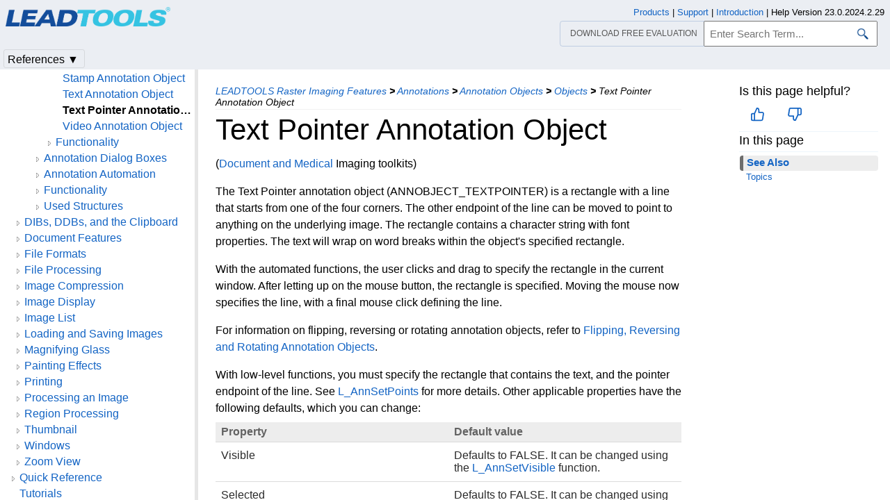

--- FILE ---
content_type: text/html
request_url: https://www.leadtools.com/help/sdk/main/api/text-pointer-annotation-object.html
body_size: 67766
content:
<!DOCTYPE html><html lang="en"><head>   <meta http-equiv="X-UA-Compatible" content="IE=Edge" />   <meta http-equiv="Content-Type" content="text/html; charset=UTF-8" />   <meta name="robots" content="noodp,noydir">   <meta name="viewport" content="width=device-width, initial-scale=1">   <link rel="icon" type="image/png" href="../../resources/images/favicon-16x16.png" sizes="16x16">   <link href="../../resources/styles/jquery.qtip.min.css" rel="stylesheet" type="text/css" /><!--http://qtip2.com/v/stable/-->   <link rel="stylesheet" type="text/css" href="../../resources/styles/branding.min.css" />   <link rel="stylesheet" type="text/css" href="../../resources/styles/branding-Website.min.css" />   <link rel="stylesheet" type="text/css" href="../../resources/styles/branding-en-US.min.css" />   <link rel="stylesheet" type="text/css" href="../../resources/styles/highlight.min.css" />   <link rel="stylesheet" type="text/css" href="../../resources/styles/leadtools-doc-markdown.min.css" />   <link rel="stylesheet" type="text/css" href="../../resources/styles/leadtools-doc-menu.min.css" />   <link rel="stylesheet" type="text/css" href="../../resources/styles/leadtools-doc-rwd.min.css" />   <script type="b55d7c2e68a4e48107185bb8-text/javascript" src="../../resources/scripts/highlight.min.js"></script>   <script type="b55d7c2e68a4e48107185bb8-text/javascript" src="../../resources/scripts/jquery-1.11.0.min.js"></script>   <script type="b55d7c2e68a4e48107185bb8-text/javascript" src="../../resources/scripts/noGoogleBot.min.js"></script>   <script src="../../resources/scripts/jquery.qtip.min.js" type="b55d7c2e68a4e48107185bb8-text/javascript"></script><!--http://qtip2.com/v/stable/-->   <script src="../../resources/scripts/inittooltips.min.js" type="b55d7c2e68a4e48107185bb8-text/javascript"></script>   <script type="b55d7c2e68a4e48107185bb8-text/javascript" src="../../resources/scripts/branding-Website.min.js"></script>   <script type="b55d7c2e68a4e48107185bb8-text/javascript" src="../../resources/scripts/branding.min.js"></script>   <script type="b55d7c2e68a4e48107185bb8-text/javascript" src="../../resources/scripts/leadtools-doc-table-of-contents.min.js"></script>   <script type="b55d7c2e68a4e48107185bb8-text/javascript" src="../../resources/scripts/leadtools.jqueryplugins.2016.min.js"></script>   <script type="b55d7c2e68a4e48107185bb8-text/javascript" src="../../resources/scripts/campaign-helper.min.js"></script>      <title>Text Pointer Annotation Object | Objects | Raster Imaging C API Help</title>   <link rel="canonical" href="https://www.leadtools.com/help/sdk/main/api/text-pointer-annotation-object.html" />   <meta name="Title" content="Text Pointer Annotation Object" />            <meta name="Leadtools.Help.Assembly" content="ltdlln" />      
   <meta name="Leadtools.Help.Keyword" content="57TextPointer" />
   <meta name="Leadtools.Help.Keyword" content="Text" />
   <meta name="Leadtools.Help.Keyword" content="Text Pointer Annotation Object" />         <meta name="Description" content="The Text Pointer annotation object (ANNOBJECT_TEXTPOINTER) is a rectangle with a line that starts from one of the four corners." />   <meta name="Leadtools.Help.ContentType" content="Reference" />
    <meta name="LeadName" content="Text Pointer Annotation Object" />   <meta name="ProjectName" content="ltdlln"/>   <meta name="Collection" content="Raster Imaging C API Help"/>   <script type="b55d7c2e68a4e48107185bb8-text/javascript">      var toolkitHeader = null;      $(document).ready(function () {         if (typeof window.toolkitHeader === "undefined" || window.toolkitHeader == null) {            window.toolkitHeader = $.loadToolkitHeader();         }         $.bindToResize();         $.setPreferedPlatformOnLoad();      });      $(document).ready(function () {         initTooltips();         $.RegisterAnyEvents();      });   </script>      <!-- BEGIN SUPPORT CHAT SCRIPTS/STYLES -->

<!-- Qualified -->
<script type="b55d7c2e68a4e48107185bb8-text/javascript">
    (function (w, q) {
        w['QualifiedObject'] = q; w[q] = w[q] || function () {
            (w[q].q = w[q].q || []).push(arguments)
        };
    })(window, 'qualified')
</script>
<script async src="https://js.qualified.com/qualified.js?token=Vy9sz2h6dVojMN7p" type="b55d7c2e68a4e48107185bb8-text/javascript"></script>
<!-- End Qualified -->
<!-- Calibermind -->
<script type="b55d7c2e68a4e48107185bb8-text/javascript">
    qualified('handleEvents', function (name, data) {
        switch (name) {
            case 'Email Captured': {
                if (data && data.field_values) {
                    for (const [key, value] of Object.entries(data.field_values)) {
                        if (typeof value === "string" && /.+\@.+\..+/.test(value)) {
                            analytics.identify(value, { email: value });
                            break;
                        }
                    }
                }
                break;
            }
            default:
        }
    })
</script>
<!-- End Calibermind -->
<!-- END SUPPORT CHAT SCRIPTS/STYLES -->   <!--analytics starts-->
<script type="b55d7c2e68a4e48107185bb8-text/javascript">
    window.dataLayer = window.dataLayer || [];
</script>
<!-- Google Tag Manager -->
<script type="b55d7c2e68a4e48107185bb8-text/javascript">
    (function (w, d, s, l, i) {
        w[l] = w[l] || []; w[l].push({
            'gtm.start':
                new Date().getTime(), event: 'gtm.js'
        }); var f = d.getElementsByTagName(s)[0],
            j = d.createElement(s), dl = l != 'dataLayer' ? '&l=' + l : ''; j.async = true; j.src =
                'https://www.googletagmanager.com/gtm.js?id=' + i + dl; f.parentNode.insertBefore(j, f);
    })(window, document, 'script', 'dataLayer', 'GTM-MHXDQTW');
</script>

<!-- Bonzo's Analytics Suite -->
<!--<script>
    document.addEventListener("DOMContentLoaded", function () {
        var getData = function () {
            return JSON.stringify({
                "UriStem": window.location.pathname,
                "UriQuery": window.location.search,
                "Referrer": window.document.referrer,
                "JavaScriptDocumentCookies": window.document.cookie,
                "PageTitle": document.title,
                "Domain": window.location.hostname
            });
        };

        var getApiPath = function () {
            var d = window.location.hostname;
            if (d.toLowerCase() === "leadtools.com" || d.toLowerCase() === "www.leadtools.com") {
                return "https://webapi.leadtools.com/";
            } else if (d.toLowerCase() === "localhost") {
                return "https://localhost:44364/";
            }
            return "https://webapi-test.leadtools.com/";
        };

        $.ajax({
            type: "POST",
            data: getData(),
            url: getApiPath() + "api/WebRequest",
            contentType: "application/json"
        });
    });
</script>-->

<!--Marketo Analytics-->
<script type="b55d7c2e68a4e48107185bb8-text/javascript">  
    const COOKIE_TYPE = {
        LONG_TERM: "LONG_TERM",
        SESSION: "SESSION"
    }

    const LONG_TERM_COOKIE_KEY = 'leadtools_tracking_cookie';
    const SESSION_COOKIE_KEY = 'leadtools_tracking_session_cookie';

    const GetCookie = (cookieKey) => {
        let name = cookieKey + "=";
        let decodedCookie = window.decodeURIComponent(document.cookie);
        let ca = decodedCookie.split(';');
        for (let i = 0; i < ca.length; i++) {
            let c = ca[i];
            while (c.charAt(0) == ' ') {
                c = c.substring(1);
            }
            if (c.indexOf(name) == 0) {
                return c.substring(name.length, c.length);
            }
        }
        return "";
    }

    const AddCookieDataToForm = (formData) => {
        const MarketoUTMFields = {
            UTM_SOURCE: 'Cookie_UTM_Source__c',
            UTM_MEDIUM: 'Cookie_UTM_Medium__c',
            UTM_CAMPAIGN: 'Cookie_UTM_Campaign__c',
            UTM_CONTENT: 'Cookie_UTM_Content__c',
            UTM_TERM: 'Cookie_UTM_Term__c',
            COOKIE_LANDING: 'Cookie_Landing__c',
            COOKIE_REFERRER: 'Cookie_Referrer__c',
            UTM_SOURCE_SESSION: 'Most_Recent_UTM_Source__c',
            UTM_MEDIUM_SESSION: 'Most_Recent_UTM_Medium__c',
            UTM_CAMPAIGN_SESSION: 'Most_Recent_UTM_Campaign__c',
            UTM_CONTENT_SESSION: 'Most_Recent_UTM_Content__c',
            UTM_TERM_SESSION: 'Most_Recent_UTM_Term__c',
            COOKIE_LANDING_SESSION: 'Most_Recent_Landing_Page__c',
            COOKIE_REFERRER_SESSION: 'Most_Recent_Referrer__c',
            GCLID: 'GCLID__c',
            GCLID_SESSION: 'Most_Recent_GCLID__c',
        };

        const GetCookieData = (cookieType) => {
            try {
                const cookieKey = cookieType === COOKIE_TYPE.LONG_TERM ? LONG_TERM_COOKIE_KEY : SESSION_COOKIE_KEY;
                return JSON.parse(GetCookie(cookieKey));
            } catch (e) {
                return null;
            }
        };

        const dataWithCookies = { ...formData };

        //long term cookies
        const longTermTrackingCookie = GetCookieData(COOKIE_TYPE.LONG_TERM);
        if (longTermTrackingCookie) {
            const {
                utm_source,
                utm_medium,
                utm_campaign,
                utm_term,
                utm_content,
                referrer,
                landingPage,
                gclid,
            } = longTermTrackingCookie;

            if (utm_source) dataWithCookies[MarketoUTMFields.UTM_SOURCE] = utm_source;
            if (utm_medium) dataWithCookies[MarketoUTMFields.UTM_MEDIUM] = utm_medium;
            if (utm_campaign) dataWithCookies[MarketoUTMFields.UTM_CAMPAIGN] = utm_campaign;
            if (utm_term) dataWithCookies[MarketoUTMFields.UTM_TERM] = utm_term;
            if (utm_content) dataWithCookies[MarketoUTMFields.UTM_CONTENT] = utm_content;
            if (referrer) dataWithCookies[MarketoUTMFields.COOKIE_REFERRER] = referrer;
            if (landingPage) dataWithCookies[MarketoUTMFields.COOKIE_LANDING] = landingPage;
            if (gclid) dataWithCookies[MarketoUTMFields.GCLID] = gclid;
        }

        //session cookies
        const sessionTrackingCookie = GetCookieData(COOKIE_TYPE.SESSION);
        if (sessionTrackingCookie) {
            const {
                utm_source,
                utm_medium,
                utm_campaign,
                utm_term,
                utm_content,
                referrer,
                landingPage,
                gclid,
            } = sessionTrackingCookie;

            if (utm_source) dataWithCookies[MarketoUTMFields.UTM_SOURCE_SESSION] = utm_source;
            if (utm_medium) dataWithCookies[MarketoUTMFields.UTM_MEDIUM_SESSION] = utm_medium;
            if (utm_campaign) dataWithCookies[MarketoUTMFields.UTM_CAMPAIGN_SESSION] = utm_campaign;
            if (utm_term) dataWithCookies[MarketoUTMFields.UTM_TERM_SESSION] = utm_term;
            if (utm_content) dataWithCookies[MarketoUTMFields.UTM_CONTENT_SESSION] = utm_content;
            if (referrer) dataWithCookies[MarketoUTMFields.COOKIE_REFERRER_SESSION] = referrer;
            if (landingPage) dataWithCookies[MarketoUTMFields.COOKIE_LANDING_SESSION] = landingPage;
            if (gclid) dataWithCookies[MarketoUTMFields.GCLID_SESSION] = gclid;
        }

        return dataWithCookies;
    };

    document.addEventListener("DOMContentLoaded", () => {
        const ACCEPTED_UTM = [
            'utm_source',
            'utm_medium',
            'utm_campaign',
            'utm_term',
            'utm_content',
            'gclid',
        ];
        
        const UTMParams = (() => {
            var search = window.location.search;
            if (!search) return {};
            const utms = {};

            try {
                const query = search.split('?')[1];
                const splitQueries = query.split('&');
                splitQueries.forEach((q) => {
                    const s = q.split('=');
                    const [key, value] = s;

                    if (ACCEPTED_UTM.includes(key.toLowerCase())) utms[key.toLowerCase()] = value;
                });
                return utms;
            } catch (e) {
                return {};
            }
        })();
        
        const SetCookieData = (cookieType) => {
            const existingLongTermCookie = GetCookie(LONG_TERM_COOKIE_KEY);

            if (cookieType === COOKIE_TYPE.LONG_TERM && existingLongTermCookie) return;
            // only set session cookie when long term utm params were present
            if (cookieType === COOKIE_TYPE.SESSION && Object.keys(UTMParams).length === 0) return;

            const referrer = window.document.referrer;
            const landingPage = window.location.pathname;
            const date = new Date().toDateString();

            const cookie = {
                referrer,
                landingPage,
                date,
                landing_date: new Date().toISOString().slice(0, 19).replace('T', ' '),
                ...UTMParams,
            };

            try {
                const cookieKey =
                    cookieType === COOKIE_TYPE.LONG_TERM ? LONG_TERM_COOKIE_KEY : SESSION_COOKIE_KEY;

                const cookieValue = JSON.stringify(cookie)

                const expDays = cookieType === COOKIE_TYPE.LONG_TERM ? 365 : 1;
                const d = new Date();
                d.setTime(d.getTime() + (expDays * 24 * 60 * 60 * 1000)); //days to ms
                const expires = d.toUTCString();
                
                document.cookie = cookieKey + "=" + cookieValue + ";" + "expires=" + expires + ";path=/";
            } catch (e) {
                // nothing
            }
        };

        SetCookieData(COOKIE_TYPE.LONG_TERM);
        SetCookieData(COOKIE_TYPE.SESSION);        
    })
</script>
<!--analytics ends-->
   </head><script src="/cdn-cgi/scripts/7d0fa10a/cloudflare-static/rocket-loader.min.js" data-cf-settings="b55d7c2e68a4e48107185bb8-|49"></script><body onLoad="OnLoad('cs')">   <div id="pageBody">      <div id="TopicContent">         <div id="topicHeaderEmpty"></div>         <div id="breadCrumbs"><a href="leadtoolsrasterimagingfeatures--rollup.html">LEADTOOLS Raster Imaging Features</a> <b>&gt;</b> <a href="leadtoolsrasterimagingfeatures-annotations--rollup.html">Annotations</a> <b>&gt;</b> <a href="leadtoolsrasterimagingfeatures-annotations-annotationobjects--rollup.html">Annotation Objects</a> <b>&gt;</b> <a href="leadtoolsrasterimagingfeatures-annotations-annotationobjects-objects--rollup.html">Objects</a> <b>&gt;</b> <span id="breadcrumbsCurrent">Text Pointer Annotation Object</span></div>                  <div id="platformSupportSection"></div>         <div id="inThisTopic">            <div id="doc-feedback-util"></div>            
          <div class="inThisTopicButton" id="inThisTopicButtonID" onclick="if (!window.__cfRLUnblockHandlers) return false; javascript: $.toggleDropDown('#inThisTopicButtonID','#inThisTopicDialog', '#inThisTopic');" data-cf-modified-b55d7c2e68a4e48107185bb8-="">In This Topic &#x25BC;</div>
<div id="inThisTopicDialog" class="hide"><div class="inThisTopicGroup">
            <div class="menuItem2"><a href="#SeeAlso">See Also</a></div>

</div>
<div class="inThisTopicGroup">
            <div class="menuItem3"><a href="#Topics">Topics</a></div>

</div></div>                  </div>         <h1>Text Pointer Annotation Object</h1>         <div id="abstract"></div>         <div id="top"></div>         <p>(<a href="/sdk/product-overview">Document and Medical</a> Imaging toolkits)</p>
<p>The Text Pointer annotation object (ANNOBJECT_TEXTPOINTER) is a rectangle with a line that starts from one of the four corners. The other endpoint of the line can be moved to point to anything on the underlying image. The rectangle contains a character string with font properties. The text will wrap on word breaks within the object's specified rectangle.</p>
<p>With the automated functions, the user clicks and drag to specify the rectangle in the current window. After letting up on the mouse button, the rectangle is specified. Moving the mouse now specifies the line, with a final mouse click defining the line.</p>
<p>For information on flipping, reversing or rotating annotation objects, refer to <a href="flipping-reversing-and-rotating-annotation-objects.html">Flipping, Reversing and Rotating Annotation Objects</a>.</p>
<p>With low-level functions, you must specify the rectangle that contains the text, and the pointer endpoint of the line. See <a href="l-annsetpoints.html">L_AnnSetPoints</a> for more details. Other applicable properties have the following defaults, which you can change:</p>
<table id="table0">
<thead>
<tr>
	<th>Property</th>
	<th>Default value</th>
</tr>
</thead>
<tbody>
<tr>
	<td>Visible</td>
	<td>Defaults to FALSE. It can be changed using the <a href="l-annsetvisible.html">L_AnnSetVisible</a> function.</td>
</tr>
<tr>
	<td>Selected</td>
	<td>Defaults to FALSE. It can be changed using the <a href="l-annsetselected.html">L_AnnSetSelected</a> function.</td>
</tr>
<tr>
	<td>Name</td>
	<td>Defaults to an empty string. It can be changed using the <a href="l-annsetnameoptions.html">L_AnnSetNameOptions</a> function.</td>
</tr>
<tr>
	<td>Line width</td>
	<td>Defaults to 0.75 points. It can be changed using the <a href="l-annsetlinewidth.html">L_AnnSetLineWidth</a> function. (Note that when displayed, the line must have a minimum width of 1 pixel.)</td>
</tr>
<tr>
	<td>Line style</td>
	<td>Defaults to solid. It can be changed using the <a href="l-annsetlinestyle.html">L_AnnSetLineStyle</a> function.</td>
</tr>
<tr>
	<td>ROP2 code</td>
	<td>Defaults to ANNROP2_COPY. It can be changed using the <a href="l-annsetrop2.html">L_AnnSetROP2</a> function.</td>
</tr>
<tr>
	<td>Fill mode</td>
	<td>Defaults to transparent. It can be changed using the <a href="l-annsetfillmode.html">L_AnnSetFillMode</a> function. Before calling this function enable the alpha background fill mode by calling the <a href="l-annsetoptions.html">L_AnnSetOptions</a> function.</td>
</tr>
<tr>
	<td>Foreground color</td>
	<td>Defaults to red. It can be changed using the <a href="l-annsetforecolor.html">L_AnnSetForeColor</a> function.</td>
</tr>
<tr>
	<td>Background color</td>
	<td>Defaults to white. It can be changed using the <a href="l-annsetbackcolor.html">L_AnnSetBackColor</a> function. The default does not affect highlight, redaction, or note objects.</td>
</tr>
<tr>
	<td>Font size</td>
	<td>Defaults to 10 point, translated with a scaling factor of 1. It can be changed using the <a href="l-annsetfontsize.html">L_AnnSetFontSize</a> function.</td>
</tr>
<tr>
	<td>Font underline</td>
	<td>Defaults to FALSE. It can be changed using the <a href="l-annsetfontunderline.html">L_AnnSetFontUnderline</a> function.</td>
</tr>
<tr>
	<td>Font strikethrough</td>
	<td>Defaults to FALSE. It can be changed using the <a href="l-annsetfontstrikethrough.html">L_AnnSetFontStrikeThrough</a> function.</td>
</tr>
<tr>
	<td>Font italic</td>
	<td>Defaults to FALSE. It can be changed using the <a href="l-annsetfontitalic.html">L_AnnSetFontItalic</a> function.</td>
</tr>
<tr>
	<td>Font bold</td>
	<td>Defaults to FALSE. It can be changed using the <a href="l-annsetfontbold.html">L_AnnSetFontBold</a> function.</td>
</tr>
<tr>
	<td>Font name</td>
	<td>Defaults to &quot;Arial&quot;. It can be changed using the <a href="l-annsetfontname.html">L_AnnSetFontName</a> function.</td>
</tr>
<tr>
	<td>Text</td>
	<td>Defaults to &quot;AaBbYyZz&quot;. It can be changed using the <a href="l-annsettext.html">L_AnnSetText</a> function.</td>
</tr>
<tr>
	<td>Text Displayed<a href="#STAR">*</a></td>
	<td>Defaults to Show text. It can be changed using <a href="l-annsettextoptions.html">L_AnnSetTextOptions</a>.</td>
</tr>
<tr>
	<td>Text Color<a href="#STAR">*</a></td>
	<td>Defaults to red (RGB(255,0,0). It can be changed using L_AnnSetTextOptions.</td>
</tr>
<tr>
	<td>Text Alignment</td>
	<td>Defaults to left alignment. It can be changed using the <a href="l-annsettextalign.html">L_AnnSetTextAlign</a> function.</td>
</tr>
<tr>
	<td>Text Rotate</td>
	<td>Defaults to no rotation. It can be changed using the <a href="l-annsettextrotate.html">L_AnnSetTextRotate</a> function.</td>
</tr>
<tr>
	<td>Text Pointer</td>
	<td>The pointer part of the text pointer does not move when the object moves. It can be changed using the <a href="l-annsettextpointerfixed.html">L_AnnSetTextPointerFixed</a> function.</td>
</tr>
<tr>
	<td>Expand Tokens</td>
	<td>Defaults to expand tokens. It can be changed using the <a href="l-annsettextexpandtokens.html">L_AnnSetTextExpandTokens</a> function.</td>
</tr>
<tr>
	<td>Fixed State</td>
	<td>Defaults to not fixed. It can be changed using the <a href="l-annsetfixed.html">L_AnnSetFixed</a> function.</td>
</tr>
<tr>
	<td>Hyperlink</td>
	<td>Defaults to None. It can be changed using the <a href="l-annsethyperlink.html">L_AnnSetHyperlink</a> function.</td>
</tr>
<tr>
	<td>Tag (identifier)</td>
	<td>Defaults to 0. It can be changed using the <a href="l-annsettag.html">L_AnnSetTag</a> function.</td>
</tr>
<tr>
	<td>Window handle</td>
	<td>Defaults to NULL or the handle inherited from the container. It can be changed for all objects using the <a href="l-annsetwnd.html">L_AnnSetWnd</a> function.</td>
</tr>
<tr>
	<td>User mode</td>
	<td>Defaults to design mode or the mode inherited from the container. It can be changed for all objects using the <a href="l-annsetusermode.html">L_AnnSetUserMode</a> function.</td>
</tr>
<tr>
	<td>Fixed State</td>
	<td>Defaults to not fixed. It can be changed using the <a href="l-annsetfixed.html">L_AnnSetFixed</a> function.</td>
</tr>
</tbody>
</table>
                    <span id="STAR"></span>
<ul>
<li>These features must be enabled using the <a href="l-annsetoptions.html">L_AnnSetOptions</a> function.</li>
</ul>
<p><span id="SeeAlso"></span></p>
<h2>See Also</h2>
<p><span id="Topics"></span></p>
<h3>Topics</h3>
<ul>
<li><a href="implementing-annotations.html">Implementing Annotations</a></li>
<li><a href="types-of-annotations.html">Types of Annotations</a></li>
<li><a href="low-level-coordinate-system-for-annotations.html">Low-Level Coordinate System for Annotations</a></li>
<li><a href="annotation-objects-automated-features.html">Annotation Objects - Automated Features</a></li>
<li><a href="using-annotation-bitmap-objects.html">Using Annotation Bitmap Objects</a></li>
</ul>

         <div id="bottom"></div>         <div id="topicFooter">            <div id="DonwloadEvalFooter"><a href="/downloads">Download our FREE evaluation</a></div>            <div id="FooterHelpVersion">               Help Version 23.0.2024.2.29            </div>            <!--BEGIN Copyright notice-->
<a href="/sdk/product-overview" target="leadtools_com_link" >Products</a> | <a href="/support" target="leadtools_com_link" >Support</a> | <a href="/corporate/contact" target="leadtools_com_link" >Contact Us</a> | <a href="/help/sdk/v23/licensing/intellectual-property-notices.html" target="leadtools_com_link" >Intellectual Property Notices</a> <br/> &copy; 1991-2025 <a href="/" target="leadtools_com_link" >Apryse Sofware Corp.</a> All Rights Reserved.
<!--END Copyright notice-->
         </div>      </div>      <!--SEARCHAROONOINDEX-->      <div id="leftNav">         <div id="tocNav" class="ssi-toc loading">            ﻿<div id="TocHeading">LEADTOOLS Raster Imaging C API Help</div>
<div class="loading-spinner"></div>
<div class="toclevel0" data-toclevel="0" style="display:block;" data-childrenloaded="false"   ><a data-tochassubtree="false" href="introduction.html" title="Introduction" tocid="introduction">Introduction</a></div>
<div class="toclevel0" data-toclevel="0" style="display:block;" data-childrenloaded="true"   ><a class="tocCollapsed" onclick="if (!window.__cfRLUnblockHandlers) return false; javascript: Toggle(this);" href="#!" data-cf-modified-b55d7c2e68a4e48107185bb8-=""></a><a data-tochassubtree="true" href="versionhistory--rollup.html" title="Version History" tocid="versionhistory--rollup">Version History</a></div>
<div class="toclevel1" data-toclevel="1" style="display:none;" data-childrenloaded="false"   ><a data-tochassubtree="false" href="/corporate/new-in-v23" title="What's New in LEADTOOLS v23" tocid="new-in-v23">What's New in LEADTOOLS v23</a></div>
<div class="toclevel1" data-toclevel="1" style="display:none;" data-childrenloaded="false"   ><a data-tochassubtree="false" href="changes-from-version-22-to-version-23.html" title="22 to 23" tocid="changes-from-version-22-to-version-23">22 to 23</a></div>
<div class="toclevel1" data-toclevel="1" style="display:none;" data-childrenloaded="false"   ><a data-tochassubtree="false" href="changes-from-version-21-to-version-22.html" title="21 to 22" tocid="changes-from-version-21-to-version-22">21 to 22</a></div>
<div class="toclevel1" data-toclevel="1" style="display:none;" data-childrenloaded="false"   ><a data-tochassubtree="false" href="changes-from-version-20-to-version-21.html" title="20 to 21" tocid="changes-from-version-20-to-version-21">20 to 21</a></div>
<div class="toclevel1" data-toclevel="1" style="display:none;" data-childrenloaded="false"   ><a data-tochassubtree="false" href="changes-from-version-19-to-version-20.html" title="19 to 20" tocid="changes-from-version-19-to-version-20">19 to 20</a></div>
<div class="toclevel1" data-toclevel="1" style="display:none;" data-childrenloaded="false"   ><a data-tochassubtree="false" href="changes-from-version-18-to-version-19.html" title="18 to 19" tocid="changes-from-version-18-to-version-19">18 to 19</a></div>
<div class="toclevel1" data-toclevel="1" style="display:none;" data-childrenloaded="false"   ><a data-tochassubtree="false" href="changes-from-version-17-5-to-version-18.html" title="17.5 to 18" tocid="changes-from-version-17-5-to-version-18">17.5 to 18</a></div>
<div class="toclevel1" data-toclevel="1" style="display:none;" data-childrenloaded="false"   ><a data-tochassubtree="false" href="changes-from-version-17-to-version-17-5.html" title="17 to 17.5" tocid="changes-from-version-17-to-version-17-5">17 to 17.5</a></div>
<div class="toclevel1" data-toclevel="1" style="display:none;" data-childrenloaded="false"   ><a data-tochassubtree="false" href="changes-from-version-16-5-to-version-17.html" title="16.5 to 17" tocid="changes-from-version-16-5-to-version-17">16.5 to 17</a></div>
<div class="toclevel1" data-toclevel="1" style="display:none;" data-childrenloaded="false"   ><a data-tochassubtree="false" href="changes-from-version-16-to-version-16-5.html" title="16 to 16.5" tocid="changes-from-version-16-to-version-16-5">16 to 16.5</a></div>
<div class="toclevel1" data-toclevel="1" style="display:none;" data-childrenloaded="false"   ><a data-tochassubtree="false" href="changes-from-version-15-to-version-16.html" title="15 to 16" tocid="changes-from-version-15-to-version-16">15 to 16</a></div>
<div class="toclevel1" data-toclevel="1" style="display:none;" data-childrenloaded="false"   ><a data-tochassubtree="false" href="changes-from-version-14-5-to-version-15.html" title="14.5 to 15" tocid="changes-from-version-14-5-to-version-15">14.5 to 15</a></div>
<div class="toclevel1" data-toclevel="1" style="display:none;" data-childrenloaded="false"   ><a data-tochassubtree="false" href="changes-from-version-14-to-version-14-5.html" title="14 to 14.5" tocid="changes-from-version-14-to-version-14-5">14 to 14.5</a></div>
<div class="toclevel1" data-toclevel="1" style="display:none;" data-childrenloaded="false"   ><a data-tochassubtree="false" href="changes-from-version-13-to-version-14.html" title="13 to 14" tocid="changes-from-version-13-to-version-14">13 to 14</a></div>
<div class="toclevel1" data-toclevel="1" style="display:none;" data-childrenloaded="false"   ><a data-tochassubtree="false" href="changes-from-version-12-1-to-version-13.html" title="12.1 to 13" tocid="changes-from-version-12-1-to-version-13">12.1 to 13</a></div>
<div class="toclevel1" data-toclevel="1" style="display:none;" data-childrenloaded="false"   ><a data-tochassubtree="false" href="changes-from-version-12-to-version-12-1.html" title="12 to 12.1" tocid="changes-from-version-12-to-version-12-1">12 to 12.1</a></div>
<div class="toclevel1" data-toclevel="1" style="display:none;" data-childrenloaded="false"   ><a data-tochassubtree="false" href="changes-from-version-11-5-to-version-12.html" title="11.5 to 12" tocid="changes-from-version-11-5-to-version-12">11.5 to 12</a></div>
<div class="toclevel1" data-toclevel="1" style="display:none;" data-childrenloaded="false"   ><a data-tochassubtree="false" href="changes-from-version-10-to-version-11-11-5.html" title="10 to 11 (11.5)" tocid="changes-from-version-10-to-version-11-11-5">10 to 11 (11.5)</a></div>
<div class="toclevel1" data-toclevel="1" style="display:none;" data-childrenloaded="false"   ><a data-tochassubtree="false" href="changes-from-version-9-0-to-version-10.html" title="9.0 to 10" tocid="changes-from-version-9-0-to-version-10">9.0 to 10</a></div>
<div class="toclevel1" data-toclevel="1" style="display:none;" data-childrenloaded="false"   ><a data-tochassubtree="false" href="changes-from-version-8-0-to-version-9-0.html" title="8.0 to 9.0" tocid="changes-from-version-8-0-to-version-9-0">8.0 to 9.0</a></div>
<div class="toclevel1" data-toclevel="1" style="display:none;" data-childrenloaded="false"   ><a data-tochassubtree="false" href="changes-from-version-7-0-to-version-8-0.html" title="7.0 to 8.0" tocid="changes-from-version-7-0-to-version-8-0">7.0 to 8.0</a></div>
<div class="toclevel1" data-toclevel="1" style="display:none;" data-childrenloaded="false"   ><a data-tochassubtree="false" href="changes-from-version-6-2-to-version-7-0.html" title="6.2 to 7.0" tocid="changes-from-version-6-2-to-version-7-0">6.2 to 7.0</a></div>
<div class="toclevel1" data-toclevel="1" style="display:none;" data-childrenloaded="false"   ><a data-tochassubtree="false" href="changes-from-version-5-2-to-version-6-2.html" title="5.2 to 6.2" tocid="changes-from-version-5-2-to-version-6-2">5.2 to 6.2</a></div>
<div class="toclevel0" data-toclevel="0" style="display:block;" data-childrenloaded="true"   ><a class="tocCollapsed" onclick="if (!window.__cfRLUnblockHandlers) return false; javascript: Toggle(this);" href="#!" data-cf-modified-b55d7c2e68a4e48107185bb8-=""></a><a data-tochassubtree="true" href="gettingstarted--rollup.html" title="Getting Started" tocid="gettingstarted--rollup">Getting Started</a></div>
<div class="toclevel1" data-toclevel="1" style="display:none;" data-childrenloaded="false"   ><a data-tochassubtree="false" href="../../mapping/setting-a-runtime-license.html" title="Setting a Runtime License" tocid="setting-a-runtime-license">Setting a Runtime License</a></div>
<div class="toclevel1" data-toclevel="1" style="display:none;" data-childrenloaded="true"   ><a class="tocCollapsed" onclick="if (!window.__cfRLUnblockHandlers) return false; javascript: Toggle(this);" href="#!" data-cf-modified-b55d7c2e68a4e48107185bb8-=""></a><a data-tochassubtree="true" href="gettingstarted-forbeginners--rollup.html" title="For Beginners" tocid="gettingstarted-forbeginners--rollup">For Beginners</a></div>
<div class="toclevel2" data-toclevel="2" style="display:none;" data-childrenloaded="false"   ><a data-tochassubtree="false" href="loading-and-saving-images.html" title="Loading and Saving Images" tocid="loading-and-saving-images">Loading and Saving Images</a></div>
<div class="toclevel2" data-toclevel="2" style="display:none;" data-childrenloaded="false"   ><a data-tochassubtree="false" href="displaying-an-image.html" title="Displaying an Image" tocid="displaying-an-image">Displaying an Image</a></div>
<div class="toclevel2" data-toclevel="2" style="display:none;" data-childrenloaded="false"   ><a data-tochassubtree="false" href="fitting-an-image-to-a-window.html" title="Fitting an Image to a Window" tocid="fitting-an-image-to-a-window">Fitting an Image to a Window</a></div>
<div class="toclevel2" data-toclevel="2" style="display:none;" data-childrenloaded="false"   ><a data-tochassubtree="false" href="printing-an-image.html" title="Printing an Image" tocid="printing-an-image">Printing an Image</a></div>
<div class="toclevel2" data-toclevel="2" style="display:none;" data-childrenloaded="false"   ><a data-tochassubtree="false" href="printing-a-single-page-image-with-leadtools.html" title="Printing a Single-Page Image with LEADTOOLS" tocid="printing-a-single-page-image-with-leadtools">Printing a Single-Page Image with LEADTOOLS</a></div>
<div class="toclevel2" data-toclevel="2" style="display:none;" data-childrenloaded="false"   ><a data-tochassubtree="false" href="print-a-real-image-size-in-inches.html" title="Print a Real Image Size in Inches" tocid="print-a-real-image-size-in-inches">Print a Real Image Size in Inches</a></div>
<div class="toclevel2" data-toclevel="2" style="display:none;" data-childrenloaded="false"   ><a data-tochassubtree="false" href="printing-bitmaps-using-gdi-plus.html" title="Printing Bitmaps Using GDI Plus" tocid="printing-bitmaps-using-gdi-plus">Printing Bitmaps Using GDI Plus</a></div>
<div class="toclevel2" data-toclevel="2" style="display:none;" data-childrenloaded="false"   ><a data-tochassubtree="false" href="processing-an-image.html" title="Processing an Image" tocid="processing-an-image">Processing an Image</a></div>
<div class="toclevel2" data-toclevel="2" style="display:none;" data-childrenloaded="false"   ><a data-tochassubtree="false" href="implementing-an-automated-annotation-program.html" title="Implementing an Automated Annotation Program" tocid="implementing-an-automated-annotation-program">Implementing an Automated Annotation Program</a></div>
<div class="toclevel2" data-toclevel="2" style="display:none;" data-childrenloaded="false"   ><a data-tochassubtree="false" href="implementing-a-non-automated-annotations-program.html" title="Implementing a Non-automated Annotations Program" tocid="implementing-a-non-automated-annotations-program">Implementing a Non-automated Annotations Program</a></div>
<div class="toclevel2" data-toclevel="2" style="display:none;" data-childrenloaded="false"   ><a data-tochassubtree="false" href="using-automated-annotations-in-run-mode.html" title="Using Automated Annotations in Run Mode" tocid="using-automated-annotations-in-run-mode">Using Automated Annotations in Run Mode</a></div>
<div class="toclevel2" data-toclevel="2" style="display:none;" data-childrenloaded="true"   ><a class="tocCollapsed" onclick="if (!window.__cfRLUnblockHandlers) return false; javascript: Toggle(this);" href="#!" data-cf-modified-b55d7c2e68a4e48107185bb8-=""></a><a data-tochassubtree="true" href="implementing-scrollbars.html" title="Implementing Scrollbars" tocid="implementing-scrollbars">Implementing Scrollbars</a></div>
<div class="toclevel3" data-toclevel="3" style="display:none;" data-childrenloaded="false"   ><a data-tochassubtree="false" href="implementing-scrollbars-step-1.html" title="Implementing Scrollbars: Step 1" tocid="implementing-scrollbars-step-1">Implementing Scrollbars: Step 1</a></div>
<div class="toclevel3" data-toclevel="3" style="display:none;" data-childrenloaded="false"   ><a data-tochassubtree="false" href="implementing-scrollbars-step-2.html" title="Implementing Scrollbars: Step 2" tocid="implementing-scrollbars-step-2">Implementing Scrollbars: Step 2</a></div>
<div class="toclevel3" data-toclevel="3" style="display:none;" data-childrenloaded="false"   ><a data-tochassubtree="false" href="implementing-scrollbars-step-3.html" title="Implementing Scrollbars: Step 3" tocid="implementing-scrollbars-step-3">Implementing Scrollbars: Step 3</a></div>
<div class="toclevel3" data-toclevel="3" style="display:none;" data-childrenloaded="false"   ><a data-tochassubtree="false" href="implementing-scrollbars-step-4.html" title="Implementing Scrollbars: Step 4" tocid="implementing-scrollbars-step-4">Implementing Scrollbars: Step 4</a></div>
<div class="toclevel3" data-toclevel="3" style="display:none;" data-childrenloaded="false"   ><a data-tochassubtree="false" href="implementing-scrollbars-step-5.html" title="Implementing Scrollbars: Step 5" tocid="implementing-scrollbars-step-5">Implementing Scrollbars: Step 5</a></div>
<div class="toclevel3" data-toclevel="3" style="display:none;" data-childrenloaded="false"   ><a data-tochassubtree="false" href="implementing-scrollbars-step-6.html" title="Implementing Scrollbars: Step 6" tocid="implementing-scrollbars-step-6">Implementing Scrollbars: Step 6</a></div>
<div class="toclevel3" data-toclevel="3" style="display:none;" data-childrenloaded="false"   ><a data-tochassubtree="false" href="implementing-scrollbars-step-7.html" title="Implementing Scrollbars: Step 7" tocid="implementing-scrollbars-step-7">Implementing Scrollbars: Step 7</a></div>
<div class="toclevel3" data-toclevel="3" style="display:none;" data-childrenloaded="false"   ><a data-tochassubtree="false" href="implementing-scrollbars-step-8.html" title="Implementing Scrollbars: Step 8" tocid="implementing-scrollbars-step-8">Implementing Scrollbars: Step 8</a></div>
<div class="toclevel2" data-toclevel="2" style="display:none;" data-childrenloaded="false"   ><a data-tochassubtree="false" href="using-the-unicode-version-of-leadtools-in-a-non-unicode-application.html" title="Using the UNICODE version of LEADTOOLS in a non-UNICODE Application" tocid="using-the-unicode-version-of-leadtools-in-a-non-unicode-application">Using the UNICODE version of LEADTOOLS in a non-UNICODE Application</a></div>
<div class="toclevel2" data-toclevel="2" style="display:none;" data-childrenloaded="false"   ><a data-tochassubtree="false" href="using-non-automated-annotations-in-run-mode.html" title="Using Non-automated Annotations in Run Mode" tocid="using-non-automated-annotations-in-run-mode">Using Non-automated Annotations in Run Mode</a></div>
<div class="toclevel2" data-toclevel="2" style="display:none;" data-childrenloaded="false"   ><a data-tochassubtree="false" href="updating-old-code-to-use-the-new-palette-mechanism.html" title="Updating Old Code to Use the New Palette Mechanism" tocid="updating-old-code-to-use-the-new-palette-mechanism">Updating Old Code to Use the New Palette Mechanism</a></div>
<div class="toclevel2" data-toclevel="2" style="display:none;" data-childrenloaded="false"   ><a data-tochassubtree="false" href="combining-images-with-regions.html" title="Combining Images with Regions" tocid="combining-images-with-regions">Combining Images with Regions</a></div>
<div class="toclevel2" data-toclevel="2" style="display:none;" data-childrenloaded="false"   ><a data-tochassubtree="false" href="converting-multi-page-images.html" title="Converting Multipage Images" tocid="converting-multi-page-images">Converting Multipage Images</a></div>
<div class="toclevel2" data-toclevel="2" style="display:none;" data-childrenloaded="false"   ><a data-tochassubtree="false" href="splitting-a-multi-page-tiff-file.html" title="Splitting a Multipage TIFF File" tocid="splitting-a-multi-page-tiff-file">Splitting a Multipage TIFF File</a></div>
<div class="toclevel2" data-toclevel="2" style="display:none;" data-childrenloaded="true"   ><a class="tocCollapsed" onclick="if (!window.__cfRLUnblockHandlers) return false; javascript: Toggle(this);" href="#!" data-cf-modified-b55d7c2e68a4e48107185bb8-=""></a><a data-tochassubtree="true" href="zooming-in-on-a-selection.html" title="Zooming In on a Selection" tocid="zooming-in-on-a-selection">Zooming In on a Selection</a></div>
<div class="toclevel3" data-toclevel="3" style="display:none;" data-childrenloaded="false"   ><a data-tochassubtree="false" href="zooming-in-on-a-selection-step-1.html" title="Zooming In on a Selection: Step 1" tocid="zooming-in-on-a-selection-step-1">Zooming In on a Selection: Step 1</a></div>
<div class="toclevel3" data-toclevel="3" style="display:none;" data-childrenloaded="false"   ><a data-tochassubtree="false" href="zooming-in-on-a-selection-step-2.html" title="Zooming In on a Selection: Step 2" tocid="zooming-in-on-a-selection-step-2">Zooming In on a Selection: Step 2</a></div>
<div class="toclevel3" data-toclevel="3" style="display:none;" data-childrenloaded="false"   ><a data-tochassubtree="false" href="zooming-in-on-a-selection-step-3.html" title="Zooming In on a Selection: Step 3" tocid="zooming-in-on-a-selection-step-3">Zooming In on a Selection: Step 3</a></div>
<div class="toclevel3" data-toclevel="3" style="display:none;" data-childrenloaded="false"   ><a data-tochassubtree="false" href="zooming-in-on-a-selection-step-4.html" title="Zooming In on a Selection: Step 4" tocid="zooming-in-on-a-selection-step-4">Zooming In on a Selection: Step 4</a></div>
<div class="toclevel3" data-toclevel="3" style="display:none;" data-childrenloaded="false"   ><a data-tochassubtree="false" href="zooming-in-on-a-selection-step-5.html" title="Zooming In on a Selection: Step 5" tocid="zooming-in-on-a-selection-step-5">Zooming In on a Selection: Step 5</a></div>
<div class="toclevel3" data-toclevel="3" style="display:none;" data-childrenloaded="false"   ><a data-tochassubtree="false" href="zooming-in-on-a-selection-step-6.html" title="Zooming In on a Selection: Step 6" tocid="zooming-in-on-a-selection-step-6">Zooming In on a Selection: Step 6</a></div>
<div class="toclevel3" data-toclevel="3" style="display:none;" data-childrenloaded="false"   ><a data-tochassubtree="false" href="zooming-in-on-a-selection-step-7.html" title="Zooming In on a Selection: Step 7" tocid="zooming-in-on-a-selection-step-7">Zooming In on a Selection: Step 7</a></div>
<div class="toclevel1" data-toclevel="1" style="display:none;" data-childrenloaded="true"   ><a class="tocCollapsed" onclick="if (!window.__cfRLUnblockHandlers) return false; javascript: Toggle(this);" href="#!" data-cf-modified-b55d7c2e68a4e48107185bb8-=""></a><a data-tochassubtree="true" href="gettingstarted-basicconcepts--rollup.html" title="Basic Concepts" tocid="gettingstarted-basicconcepts--rollup">Basic Concepts</a></div>
<div class="toclevel2" data-toclevel="2" style="display:none;" data-childrenloaded="false"   ><a data-tochassubtree="false" href="introduction-animation.html" title="Introduction: Animation" tocid="introduction-animation">Introduction: Animation</a></div>
<div class="toclevel2" data-toclevel="2" style="display:none;" data-childrenloaded="false"   ><a data-tochassubtree="false" href="introduction-bitmaps-in-memory-and-in-files.html" title="Introduction: Bitmaps in Memory and in Files" tocid="introduction-bitmaps-in-memory-and-in-files">Introduction: Bitmaps in Memory and in Files</a></div>
<div class="toclevel2" data-toclevel="2" style="display:none;" data-childrenloaded="false"   ><a data-tochassubtree="false" href="introduction-bits-per-pixel-and-related-ideas.html" title="Introduction: Bits Per Pixel and Related Ideas" tocid="introduction-bits-per-pixel-and-related-ideas">Introduction: Bits Per Pixel and Related Ideas</a></div>
<div class="toclevel2" data-toclevel="2" style="display:none;" data-childrenloaded="false"   ><a data-tochassubtree="false" href="introduction-color-resolution-and-dithering.html" title="Introduction: Color Resolution and Dithering" tocid="introduction-color-resolution-and-dithering">Introduction: Color Resolution and Dithering</a></div>
<div class="toclevel2" data-toclevel="2" style="display:none;" data-childrenloaded="false"   ><a data-tochassubtree="false" href="introduction-data-transfer.html" title="Introduction: Data Transfer" tocid="introduction-data-transfer">Introduction: Data Transfer</a></div>
<div class="toclevel2" data-toclevel="2" style="display:none;" data-childrenloaded="false"   ><a data-tochassubtree="false" href="introduction-database-interaction.html" title="Introduction: Database Interaction" tocid="introduction-database-interaction">Introduction: Database Interaction</a></div>
<div class="toclevel2" data-toclevel="2" style="display:none;" data-childrenloaded="false"   ><a data-tochassubtree="false" href="introduction-dibs-ddbs-and-the-clipboard.html" title="Introduction: DIBs, DDBs, and the Clipboard" tocid="introduction-dibs-ddbs-and-the-clipboard">Introduction: DIBs, DDBs, and the Clipboard</a></div>
<div class="toclevel2" data-toclevel="2" style="display:none;" data-childrenloaded="false"   ><a data-tochassubtree="false" href="introduction-image-display.html" title="Introduction: Image Display" tocid="introduction-image-display">Introduction: Image Display</a></div>
<div class="toclevel2" data-toclevel="2" style="display:none;" data-childrenloaded="false"   ><a data-tochassubtree="false" href="introduction-image-manipulation-and-analysis.html" title="Introduction: Image Manipulation and Analysis" tocid="introduction-image-manipulation-and-analysis">Introduction: Image Manipulation and Analysis</a></div>
<div class="toclevel2" data-toclevel="2" style="display:none;" data-childrenloaded="false"   ><a data-tochassubtree="false" href="introduction-to-image-processing-with-leadtools.html" title="Introduction: Image Processing" tocid="introduction-to-image-processing-with-leadtools">Introduction: Image Processing</a></div>
<div class="toclevel2" data-toclevel="2" style="display:none;" data-childrenloaded="false"   ><a data-tochassubtree="false" href="introduction-palette-handling.html" title="Introduction: Palette Handling" tocid="introduction-palette-handling">Introduction: Palette Handling</a></div>
<div class="toclevel2" data-toclevel="2" style="display:none;" data-childrenloaded="false"   ><a data-tochassubtree="false" href="introduction-printing.html" title="Introduction: Printing" tocid="introduction-printing">Introduction: Printing</a></div>
<div class="toclevel2" data-toclevel="2" style="display:none;" data-childrenloaded="false"   ><a data-tochassubtree="false" href="introduction-twain-input.html" title="Introduction: TWAIN Input" tocid="introduction-twain-input">Introduction: TWAIN Input</a></div>
<div class="toclevel2" data-toclevel="2" style="display:none;" data-childrenloaded="false"   ><a data-tochassubtree="false" href="introduction-intelligent-rescale.html" title="Introduction: Intelligent Rescale" tocid="introduction-intelligent-rescale">Introduction: Intelligent Rescale</a></div>
<div class="toclevel1" data-toclevel="1" style="display:none;" data-childrenloaded="false"   ><a data-tochassubtree="false" href="programming-with-leadtools.html" title="Programming with LEADTOOLS" tocid="programming-with-leadtools">Programming with LEADTOOLS</a></div>
<div class="toclevel1" data-toclevel="1" style="display:none;" data-childrenloaded="false"   ><a data-tochassubtree="false" href="../../mapping/setting-a-runtime-license.html" title="Setting a Runtime License" tocid="setting-a-runtime-license">Setting a Runtime License</a></div>
<div class="toclevel1" data-toclevel="1" style="display:none;" data-childrenloaded="true"   ><a class="tocCollapsed" onclick="if (!window.__cfRLUnblockHandlers) return false; javascript: Toggle(this);" href="#!" data-cf-modified-b55d7c2e68a4e48107185bb8-=""></a><a data-tochassubtree="true" href="license-activation-windows-server-and-linux-machine.html" title="License Activation: Windows Server and Linux Machine" tocid="license-activation-windows-server-and-linux-machine">License Activation: Windows Server and Linux Machine</a></div>
<div class="toclevel2" data-toclevel="2" style="display:none;" data-childrenloaded="false"   ><a data-tochassubtree="false" href="activating-server-license-windows-server.html" title="Activating Server License - Windows" tocid="activating-server-license-windows-server">Activating Server License - Windows</a></div>
<div class="toclevel2" data-toclevel="2" style="display:none;" data-childrenloaded="false"   ><a data-tochassubtree="false" href="linux-machine-license-activation.html" title="Linux Machine License Activation" tocid="linux-machine-license-activation">Linux Machine License Activation</a></div>
<div class="toclevel1" data-toclevel="1" style="display:none;" data-childrenloaded="false"   ><a data-tochassubtree="false" href="../../mapping/supported-platforms-operating-systems.html" title="Supported Platforms / Operating Systems" tocid="supported-platforms-operating-systems">Supported Platforms / Operating Systems</a></div>
<div class="toclevel1" data-toclevel="1" style="display:none;" data-childrenloaded="false"   ><a data-tochassubtree="false" href="demo-programs.html" title="Demo Programs" tocid="demo-programs">Demo Programs</a></div>
<div class="toclevel1" data-toclevel="1" style="display:none;" data-childrenloaded="false"   ><a data-tochassubtree="false" href="considering-development-systems.html" title="Considering Development Systems" tocid="considering-development-systems">Considering Development Systems</a></div>
<div class="toclevel1" data-toclevel="1" style="display:none;" data-childrenloaded="false"   ><a data-tochassubtree="false" href="using-leadtools-with-your-cpp-compiler.html" title="Using LEADTOOLS with Your C/C++ Compiler" tocid="using-leadtools-with-your-cpp-compiler">Using LEADTOOLS with Your C/C++ Compiler</a></div>
<div class="toclevel1" data-toclevel="1" style="display:none;" data-childrenloaded="false"   ><a data-tochassubtree="false" href="memory-storage-types-for-bitmaps.html" title="Memory Storage Types for Bitmaps" tocid="memory-storage-types-for-bitmaps">Memory Storage Types for Bitmaps</a></div>
<div class="toclevel1" data-toclevel="1" style="display:none;" data-childrenloaded="false"   ><a data-tochassubtree="false" href="using-callback-functions.html" title="Callback Functions" tocid="using-callback-functions">Callback Functions</a></div>
<div class="toclevel1" data-toclevel="1" style="display:none;" data-childrenloaded="false"   ><a data-tochassubtree="false" href="using-the-intelligent-rescale-demo.html" title="Using the Intelligent Rescale Demo" tocid="using-the-intelligent-rescale-demo">Using the Intelligent Rescale Demo</a></div>
<div class="toclevel1" data-toclevel="1" style="display:none;" data-childrenloaded="false"   ><a data-tochassubtree="false" href="getting-started-with-the-leadtools-linux-libraries-and-demo-projects.html" title="Getting Started with the LEADTOOLS Linux Libraries and Demo Projects" tocid="getting-started-with-the-leadtools-linux-libraries-and-demo-projects">Getting Started with the LEADTOOLS Linux Libraries and Demo Projects</a></div>
<div class="toclevel0" data-toclevel="0" style="display:block;" data-childrenloaded="false"   ><a data-tochassubtree="false" href="files-to-be-included-with-your-application.html" title="Files To Be Included With Your Application" tocid="files-to-be-included-with-your-application">Files To Be Included With Your Application</a></div>
<div class="toclevel0" data-toclevel="0" style="display:block;" data-childrenloaded="false"   ><a data-tochassubtree="false" href="document-writers-files-to-be-included-with-your-application.html" title="Document Writers – Files To Be Included With Your Application" tocid="document-writers-files-to-be-included-with-your-application">Document Writers – Files To Be Included With Your Application</a></div>
<div class="toclevel0" data-toclevel="0" style="display:block;" data-childrenloaded="true"   ><a class="tocCollapsed" onclick="if (!window.__cfRLUnblockHandlers) return false; javascript: Toggle(this);" href="#!" data-cf-modified-b55d7c2e68a4e48107185bb8-=""></a><a data-tochassubtree="true" href="leadtoolsrasterimagingfeatures--rollup.html" title="LEADTOOLS Raster Imaging Features" tocid="leadtoolsrasterimagingfeatures--rollup">LEADTOOLS Raster Imaging Features</a></div>
<div class="toclevel1" data-toclevel="1" style="display:none;" data-childrenloaded="true"   ><a class="tocCollapsed" onclick="if (!window.__cfRLUnblockHandlers) return false; javascript: Toggle(this);" href="#!" data-cf-modified-b55d7c2e68a4e48107185bb8-=""></a><a data-tochassubtree="true" href="leadtoolsrasterimagingfeatures-animationandplayback--rollup.html" title="Animation and Playback" tocid="leadtoolsrasterimagingfeatures-animationandplayback--rollup">Animation and Playback</a></div>
<div class="toclevel2" data-toclevel="2" style="display:none;" data-childrenloaded="false"   ><a data-tochassubtree="false" href="implementing-animation.html" title="Implementing Animation" tocid="implementing-animation">Implementing Animation</a></div>
<div class="toclevel2" data-toclevel="2" style="display:none;" data-childrenloaded="false"   ><a data-tochassubtree="false" href="animation-disposal-methods.html" title="Animation Disposal Methods" tocid="animation-disposal-methods">Animation Disposal Methods</a></div>
<div class="toclevel2" data-toclevel="2" style="display:none;" data-childrenloaded="false"   ><a data-tochassubtree="false" href="animation-playback-states.html" title="Animation Playback States" tocid="animation-playback-states">Animation Playback States</a></div>
<div class="toclevel2" data-toclevel="2" style="display:none;" data-childrenloaded="true"   ><a class="tocCollapsed" onclick="if (!window.__cfRLUnblockHandlers) return false; javascript: Toggle(this);" href="#!" data-cf-modified-b55d7c2e68a4e48107185bb8-=""></a><a data-tochassubtree="true" href="leadtoolsrasterimagingfeatures-animationandplayback-functionality--rollup.html" title="Functionality" tocid="leadtoolsrasterimagingfeatures-animationandplayback-functionality--rollup">Functionality</a></div>
<div class="toclevel3" data-toclevel="3" style="display:none;" data-childrenloaded="false"   ><a data-tochassubtree="false" href="raster-image-functions-displaying-and-printing-playing-animated-images.html" title="Raster Image Functions: Playing Animated Images" tocid="raster-image-functions-displaying-and-printing-playing-animated-images">Raster Image Functions: Playing Animated Images</a></div>
<div class="toclevel2" data-toclevel="2" style="display:none;" data-childrenloaded="true"   ><a class="tocCollapsed" onclick="if (!window.__cfRLUnblockHandlers) return false; javascript: Toggle(this);" href="#!" data-cf-modified-b55d7c2e68a4e48107185bb8-=""></a><a data-tochassubtree="true" href="leadtoolsrasterimagingfeatures-animationandplayback-usedstructures--rollup.html" title="Used Structures" tocid="leadtoolsrasterimagingfeatures-animationandplayback-usedstructures--rollup">Used Structures</a></div>
<div class="toclevel3" data-toclevel="3" style="display:none;" data-childrenloaded="false"   ><a data-tochassubtree="false" href="hbitmaplist.html" title="HBITMAPLIST" tocid="hbitmaplist">HBITMAPLIST</a></div>
<div class="toclevel3" data-toclevel="3" style="display:none;" data-childrenloaded="false"   ><a data-tochassubtree="false" href="hplayback.html" title="HPLAYBACK" tocid="hplayback">HPLAYBACK</a></div>
<div class="toclevel1" data-toclevel="1" style="display:none;" data-childrenloaded="true"   ><a class="tocCollapsed" onclick="if (!window.__cfRLUnblockHandlers) return false; javascript: Toggle(this);" href="#!" data-cf-modified-b55d7c2e68a4e48107185bb8-=""></a><a data-tochassubtree="true" href="leadtoolsrasterimagingfeatures-annotations--rollup.html" title="Annotations" tocid="leadtoolsrasterimagingfeatures-annotations--rollup">Annotations</a></div>
<div class="toclevel2" data-toclevel="2" style="display:none;" data-childrenloaded="false"   ><a data-tochassubtree="false" href="implementing-annotations.html" title="Implementing Annotations" tocid="implementing-annotations">Implementing Annotations</a></div>
<div class="toclevel2" data-toclevel="2" style="display:none;" data-childrenloaded="false"   ><a data-tochassubtree="false" href="implementing-custom-annotations.html" title="Implementing Custom Annotations" tocid="implementing-custom-annotations">Implementing Custom Annotations</a></div>
<div class="toclevel2" data-toclevel="2" style="display:none;" data-childrenloaded="false"   ><a data-tochassubtree="false" href="automated-user-interface-for-annotations.html" title="Automated User Interface for Annotations" tocid="automated-user-interface-for-annotations">Automated User Interface for Annotations</a></div>
<div class="toclevel2" data-toclevel="2" style="display:none;" data-childrenloaded="false"   ><a data-tochassubtree="false" href="low-level-coordinate-system-for-annotations.html" title="Low-Level Coordinate System for Annotations" tocid="low-level-coordinate-system-for-annotations">Low-Level Coordinate System for Annotations</a></div>
<div class="toclevel2" data-toclevel="2" style="display:none;" data-childrenloaded="false"   ><a data-tochassubtree="false" href="implementing-annotation-security.html" title="Implementing Annotation Security" tocid="implementing-annotation-security">Implementing Annotation Security</a></div>
<div class="toclevel2" data-toclevel="2" style="display:none;" data-childrenloaded="false"   ><a data-tochassubtree="false" href="implementing-annotation-hyperlinks.html" title="Implementing Annotation Hyperlinks" tocid="implementing-annotation-hyperlinks">Implementing Annotation Hyperlinks</a></div>
<div class="toclevel2" data-toclevel="2" style="display:none;" data-childrenloaded="false"   ><a data-tochassubtree="false" href="annotation-files.html" title="Annotation Files" tocid="annotation-files">Annotation Files</a></div>
<div class="toclevel2" data-toclevel="2" style="display:none;" data-childrenloaded="false"   ><a data-tochassubtree="false" href="undoing-automation-operations.html" title="Undoing Automation Operations:" tocid="undoing-automation-operations">Undoing Automation Operations:</a></div>
<div class="toclevel2" data-toclevel="2" style="display:none;" data-childrenloaded="false"   ><a data-tochassubtree="false" href="annotation-toolbar-buttons.html" title="Annotation Toolbar Buttons" tocid="annotation-toolbar-buttons">Annotation Toolbar Buttons</a></div>
<div class="toclevel2" data-toclevel="2" style="display:none;" data-childrenloaded="false"   ><a data-tochassubtree="false" href="fixed-annotations.html" title="Fixed Annotations" tocid="fixed-annotations">Fixed Annotations</a></div>
<div class="toclevel2" data-toclevel="2" style="display:none;" data-childrenloaded="false"   ><a data-tochassubtree="false" href="the-annotation-text-token-table.html" title="The Annotation Text Token Table" tocid="the-annotation-text-token-table">The Annotation Text Token Table</a></div>
<div class="toclevel2" data-toclevel="2" style="display:none;" data-childrenloaded="false"   ><a data-tochassubtree="false" href="key-annotation-features.html" title="Key Annotation Features" tocid="key-annotation-features">Key Annotation Features</a></div>
<div class="toclevel2" data-toclevel="2" style="display:none;" data-childrenloaded="true"   ><a class="tocCollapsed" onclick="if (!window.__cfRLUnblockHandlers) return false; javascript: Toggle(this);" href="#!" data-cf-modified-b55d7c2e68a4e48107185bb8-=""></a><a data-tochassubtree="true" href="leadtoolsrasterimagingfeatures-annotations-annotationtools--rollup.html" title="Annotation Tools" tocid="leadtoolsrasterimagingfeatures-annotations-annotationtools--rollup">Annotation Tools</a></div>
<div class="toclevel3" data-toclevel="3" style="display:none;" data-childrenloaded="false"   ><a data-tochassubtree="false" href="audio-clip-tool.html" title="Audio Clip Tool" tocid="audio-clip-tool">Audio Clip Tool</a></div>
<div class="toclevel3" data-toclevel="3" style="display:none;" data-childrenloaded="false"   ><a data-tochassubtree="false" href="button-tool.html" title="Button Tool" tocid="button-tool">Button Tool</a></div>
<div class="toclevel3" data-toclevel="3" style="display:none;" data-childrenloaded="false"   ><a data-tochassubtree="false" href="closed-curve-tool.html" title="Closed Curve Tool" tocid="closed-curve-tool">Closed Curve Tool</a></div>
<div class="toclevel3" data-toclevel="3" style="display:none;" data-childrenloaded="false"   ><a data-tochassubtree="false" href="crossproduct-tool.html" title="Crossproduct Tool" tocid="crossproduct-tool">Crossproduct Tool</a></div>
<div class="toclevel3" data-toclevel="3" style="display:none;" data-childrenloaded="false"   ><a data-tochassubtree="false" href="curve-tool.html" title="Curve Tool" tocid="curve-tool">Curve Tool</a></div>
<div class="toclevel3" data-toclevel="3" style="display:none;" data-childrenloaded="false"   ><a data-tochassubtree="false" href="ellipse-tool.html" title="Ellipse Tool" tocid="ellipse-tool">Ellipse Tool</a></div>
<div class="toclevel3" data-toclevel="3" style="display:none;" data-childrenloaded="false"   ><a data-tochassubtree="false" href="encrypt-tool.html" title="Encrypt Tool" tocid="encrypt-tool">Encrypt Tool</a></div>
<div class="toclevel3" data-toclevel="3" style="display:none;" data-childrenloaded="false"   ><a data-tochassubtree="false" href="freehand-hotspot-tool.html" title="Freehand HotSpot Tool" tocid="freehand-hotspot-tool">Freehand HotSpot Tool</a></div>
<div class="toclevel3" data-toclevel="3" style="display:none;" data-childrenloaded="false"   ><a data-tochassubtree="false" href="freehand-line-tool.html" title="Freehand Line Tool" tocid="freehand-line-tool">Freehand Line Tool</a></div>
<div class="toclevel3" data-toclevel="3" style="display:none;" data-childrenloaded="false"   ><a data-tochassubtree="false" href="highlight-tool.html" title="Highlight Tool" tocid="highlight-tool">Highlight Tool</a></div>
<div class="toclevel3" data-toclevel="3" style="display:none;" data-childrenloaded="false"   ><a data-tochassubtree="false" href="hotspot-tool.html" title="HotSpot Tool" tocid="hotspot-tool">HotSpot Tool</a></div>
<div class="toclevel3" data-toclevel="3" style="display:none;" data-childrenloaded="false"   ><a data-tochassubtree="false" href="line-tool.html" title="Line Tool" tocid="line-tool">Line Tool</a></div>
<div class="toclevel3" data-toclevel="3" style="display:none;" data-childrenloaded="false"   ><a data-tochassubtree="false" href="note-tool.html" title="Note Tool" tocid="note-tool">Note Tool</a></div>
<div class="toclevel3" data-toclevel="3" style="display:none;" data-childrenloaded="false"   ><a data-tochassubtree="false" href="point-tool.html" title="Point Tool" tocid="point-tool">Point Tool</a></div>
<div class="toclevel3" data-toclevel="3" style="display:none;" data-childrenloaded="false"   ><a data-tochassubtree="false" href="pointer-tool.html" title="Pointer Tool" tocid="pointer-tool">Pointer Tool</a></div>
<div class="toclevel3" data-toclevel="3" style="display:none;" data-childrenloaded="false"   ><a data-tochassubtree="false" href="polygon-tool.html" title="Polygon Tool" tocid="polygon-tool">Polygon Tool</a></div>
<div class="toclevel3" data-toclevel="3" style="display:none;" data-childrenloaded="false"   ><a data-tochassubtree="false" href="polyline-tool.html" title="Polyline Tool" tocid="polyline-tool">Polyline Tool</a></div>
<div class="toclevel3" data-toclevel="3" style="display:none;" data-childrenloaded="false"   ><a data-tochassubtree="false" href="polyruler-tool.html" title="Polyruler Tool" tocid="polyruler-tool">Polyruler Tool</a></div>
<div class="toclevel3" data-toclevel="3" style="display:none;" data-childrenloaded="false"   ><a data-tochassubtree="false" href="protractor-tool.html" title="Protractor Tool" tocid="protractor-tool">Protractor Tool</a></div>
<div class="toclevel3" data-toclevel="3" style="display:none;" data-childrenloaded="false"   ><a data-tochassubtree="false" href="pushpin-tool.html" title="PushPin Tool" tocid="pushpin-tool">PushPin Tool</a></div>
<div class="toclevel3" data-toclevel="3" style="display:none;" data-childrenloaded="false"   ><a data-tochassubtree="false" href="rectangle-tool.html" title="Rectangle Tool" tocid="rectangle-tool">Rectangle Tool</a></div>
<div class="toclevel3" data-toclevel="3" style="display:none;" data-childrenloaded="false"   ><a data-tochassubtree="false" href="redaction-tool.html" title="Redaction Tool" tocid="redaction-tool">Redaction Tool</a></div>
<div class="toclevel3" data-toclevel="3" style="display:none;" data-childrenloaded="false"   ><a data-tochassubtree="false" href="rich-text-tool.html" title="Rich Text Tool" tocid="rich-text-tool">Rich Text Tool</a></div>
<div class="toclevel3" data-toclevel="3" style="display:none;" data-childrenloaded="false"   ><a data-tochassubtree="false" href="rubber-stamp-tool.html" title="Rubber Stamp Tool" tocid="rubber-stamp-tool">Rubber Stamp Tool</a></div>
<div class="toclevel3" data-toclevel="3" style="display:none;" data-childrenloaded="false"   ><a data-tochassubtree="false" href="ruler-tool.html" title="Ruler Tool" tocid="ruler-tool">Ruler Tool</a></div>
<div class="toclevel3" data-toclevel="3" style="display:none;" data-childrenloaded="false"   ><a data-tochassubtree="false" href="selection-pointer-tool-document-and-medical-sdk-product-overview-imaging-toolkits.html" title="Selection Pointer Tool" tocid="selection-pointer-tool-document-and-medical-sdk-product-overview-imaging-toolkits">Selection Pointer Tool</a></div>
<div class="toclevel3" data-toclevel="3" style="display:none;" data-childrenloaded="false"   ><a data-tochassubtree="false" href="stamp-tool.html" title="Stamp Tool" tocid="stamp-tool">Stamp Tool</a></div>
<div class="toclevel3" data-toclevel="3" style="display:none;" data-childrenloaded="false"   ><a data-tochassubtree="false" href="text-pointer-tool.html" title="Text Pointer Tool" tocid="text-pointer-tool">Text Pointer Tool</a></div>
<div class="toclevel3" data-toclevel="3" style="display:none;" data-childrenloaded="false"   ><a data-tochassubtree="false" href="text-tool.html" title="Text Tool" tocid="text-tool">Text Tool</a></div>
<div class="toclevel3" data-toclevel="3" style="display:none;" data-childrenloaded="false"   ><a data-tochassubtree="false" href="video-tool.html" title="Video Tool" tocid="video-tool">Video Tool</a></div>
<div class="toclevel2" data-toclevel="2" style="display:none;" data-childrenloaded="true"   ><a class="tocCollapsed" onclick="if (!window.__cfRLUnblockHandlers) return false; javascript: Toggle(this);" href="#!" data-cf-modified-b55d7c2e68a4e48107185bb8-=""></a><a data-tochassubtree="true" href="leadtoolsrasterimagingfeatures-annotations-annotationobjects--rollup.html" title="Annotation Objects" tocid="leadtoolsrasterimagingfeatures-annotations-annotationobjects--rollup">Annotation Objects</a></div>
<div class="toclevel3" data-toclevel="3" style="display:none;" data-childrenloaded="false"   ><a data-tochassubtree="false" href="annotation-objects-default-values.html" title="Annotation Objects - Default Values" tocid="annotation-objects-default-values">Annotation Objects - Default Values</a></div>
<div class="toclevel3" data-toclevel="3" style="display:none;" data-childrenloaded="false"   ><a data-tochassubtree="false" href="displaying-and-manipulating-annotation-objects.html" title="Displaying and Manipulating Annotation Objects" tocid="displaying-and-manipulating-annotation-objects">Displaying and Manipulating Annotation Objects</a></div>
<div class="toclevel3" data-toclevel="3" style="display:none;" data-childrenloaded="false"   ><a data-tochassubtree="false" href="creating-deleting-and-copying-annotation-objects.html" title="Creating, Deleting, and Copying Annotation Objects" tocid="creating-deleting-and-copying-annotation-objects">Creating, Deleting, and Copying Annotation Objects</a></div>
<div class="toclevel3" data-toclevel="3" style="display:none;" data-childrenloaded="false"   ><a data-tochassubtree="false" href="encryption-and-decryption-annotation-objects.html" title="Encryption and Decryption Annotation Objects" tocid="encryption-and-decryption-annotation-objects">Encryption and Decryption Annotation Objects</a></div>
<div class="toclevel3" data-toclevel="3" style="display:none;" data-childrenloaded="false"   ><a data-tochassubtree="false" href="obtaining-annotation-object-information.html" title="Obtaining Annotation Object Information" tocid="obtaining-annotation-object-information">Obtaining Annotation Object Information</a></div>
<div class="toclevel3" data-toclevel="3" style="display:none;" data-childrenloaded="false"   ><a data-tochassubtree="false" href="altering-annotation-object-settings.html" title="Altering Annotation Object Settings" tocid="altering-annotation-object-settings">Altering Annotation Object Settings</a></div>
<div class="toclevel3" data-toclevel="3" style="display:none;" data-childrenloaded="false"   ><a data-tochassubtree="false" href="grouping-and-ungrouping-annotation-objects.html" title="Grouping and Ungrouping Annotation Objects" tocid="grouping-and-ungrouping-annotation-objects">Grouping and Ungrouping Annotation Objects</a></div>
<div class="toclevel3" data-toclevel="3" style="display:none;" data-childrenloaded="false"   ><a data-tochassubtree="false" href="using-rulers-in-annotation-objects.html" title="Using Rulers in Annotation Objects" tocid="using-rulers-in-annotation-objects">Using Rulers in Annotation Objects</a></div>
<div class="toclevel3" data-toclevel="3" style="display:none;" data-childrenloaded="false"   ><a data-tochassubtree="false" href="using-annotation-bitmap-objects.html" title="Using Annotation Bitmap Objects" tocid="using-annotation-bitmap-objects">Using Annotation Bitmap Objects</a></div>
<div class="toclevel3" data-toclevel="3" style="display:none;" data-childrenloaded="false"   ><a data-tochassubtree="false" href="flipping-reversing-and-rotating-annotation-objects.html" title="Flipping, Reversing and Rotating Annotation Objects" tocid="flipping-reversing-and-rotating-annotation-objects">Flipping, Reversing and Rotating Annotation Objects</a></div>
<div class="toclevel3" data-toclevel="3" style="display:none;" data-childrenloaded="false"   ><a data-tochassubtree="false" href="calibrating-annotation-ruler-objects.html" title="Calibrating Annotation Ruler Objects" tocid="calibrating-annotation-ruler-objects">Calibrating Annotation Ruler Objects</a></div>
<div class="toclevel3" data-toclevel="3" style="display:none;" data-childrenloaded="true"   ><a class="tocCollapsed" onclick="if (!window.__cfRLUnblockHandlers) return false; javascript: Toggle(this);" href="#!" data-cf-modified-b55d7c2e68a4e48107185bb8-=""></a><a data-tochassubtree="true" href="leadtoolsrasterimagingfeatures-annotations-annotationobjects-objects--rollup.html" title="Objects" tocid="leadtoolsrasterimagingfeatures-annotations-annotationobjects-objects--rollup">Objects</a></div>
<div class="toclevel4" data-toclevel="4" style="display:none;" data-childrenloaded="false"   ><a data-tochassubtree="false" href="types-of-annotations.html" title="Types of Annotations" tocid="types-of-annotations">Types of Annotations</a></div>
<div class="toclevel4" data-toclevel="4" style="display:none;" data-childrenloaded="false"   ><a data-tochassubtree="false" href="annotation-automation-object.html" title="Annotation Automation Object" tocid="annotation-automation-object">Annotation Automation Object</a></div>
<div class="toclevel4" data-toclevel="4" style="display:none;" data-childrenloaded="false"   ><a data-tochassubtree="false" href="audio-clip-annotation-object.html" title="Audio Clip Annotation Object" tocid="audio-clip-annotation-object">Audio Clip Annotation Object</a></div>
<div class="toclevel4" data-toclevel="4" style="display:none;" data-childrenloaded="false"   ><a data-tochassubtree="false" href="button-annotation-object.html" title="Button Annotation Object" tocid="button-annotation-object">Button Annotation Object</a></div>
<div class="toclevel4" data-toclevel="4" style="display:none;" data-childrenloaded="false"   ><a data-tochassubtree="false" href="closed-curve-annotation-object.html" title="Closed Curve Annotation Object" tocid="closed-curve-annotation-object">Closed Curve Annotation Object</a></div>
<div class="toclevel4" data-toclevel="4" style="display:none;" data-childrenloaded="false"   ><a data-tochassubtree="false" href="container-annotation-object.html" title="Container Annotation Object" tocid="container-annotation-object">Container Annotation Object</a></div>
<div class="toclevel4" data-toclevel="4" style="display:none;" data-childrenloaded="false"   ><a data-tochassubtree="false" href="crossproduct-annotation-object.html" title="Crossproduct Annotation Object" tocid="crossproduct-annotation-object">Crossproduct Annotation Object</a></div>
<div class="toclevel4" data-toclevel="4" style="display:none;" data-childrenloaded="false"   ><a data-tochassubtree="false" href="curve-annotation-object.html" title="Curve Annotation Object" tocid="curve-annotation-object">Curve Annotation Object</a></div>
<div class="toclevel4" data-toclevel="4" style="display:none;" data-childrenloaded="false"   ><a data-tochassubtree="false" href="ellipse-annotation-object.html" title="Ellipse Annotation Object" tocid="ellipse-annotation-object">Ellipse Annotation Object</a></div>
<div class="toclevel4" data-toclevel="4" style="display:none;" data-childrenloaded="false"   ><a data-tochassubtree="false" href="encrypt-annotation-object.html" title="Encrypt Annotation Object" tocid="encrypt-annotation-object">Encrypt Annotation Object</a></div>
<div class="toclevel4" data-toclevel="4" style="display:none;" data-childrenloaded="false"   ><a data-tochassubtree="false" href="freehand-hotspot-annotation-object.html" title="Freehand HotSpot Annotation Object" tocid="freehand-hotspot-annotation-object">Freehand HotSpot Annotation Object</a></div>
<div class="toclevel4" data-toclevel="4" style="display:none;" data-childrenloaded="false"   ><a data-tochassubtree="false" href="freehand-line-annotation-object.html" title="Freehand Line Annotation Object" tocid="freehand-line-annotation-object">Freehand Line Annotation Object</a></div>
<div class="toclevel4" data-toclevel="4" style="display:none;" data-childrenloaded="false"   ><a data-tochassubtree="false" href="highlight-annotation-object.html" title="Highlight Annotation Object" tocid="highlight-annotation-object">Highlight Annotation Object</a></div>
<div class="toclevel4" data-toclevel="4" style="display:none;" data-childrenloaded="false"   ><a data-tochassubtree="false" href="hotspot-annotation-object.html" title="HotSpot Annotation Object" tocid="hotspot-annotation-object">HotSpot Annotation Object</a></div>
<div class="toclevel4" data-toclevel="4" style="display:none;" data-childrenloaded="false"   ><a data-tochassubtree="false" href="line-annotation-object.html" title="Line Annotation Object" tocid="line-annotation-object">Line Annotation Object</a></div>
<div class="toclevel4" data-toclevel="4" style="display:none;" data-childrenloaded="false"   ><a data-tochassubtree="false" href="note-annotation-object.html" title="Note Annotation Object" tocid="note-annotation-object">Note Annotation Object</a></div>
<div class="toclevel4" data-toclevel="4" style="display:none;" data-childrenloaded="false"   ><a data-tochassubtree="false" href="point-annotation-object.html" title="Point Annotation Object" tocid="point-annotation-object">Point Annotation Object</a></div>
<div class="toclevel4" data-toclevel="4" style="display:none;" data-childrenloaded="false"   ><a data-tochassubtree="false" href="pointer-annotation-object.html" title="Pointer Annotation Object" tocid="pointer-annotation-object">Pointer Annotation Object</a></div>
<div class="toclevel4" data-toclevel="4" style="display:none;" data-childrenloaded="false"   ><a data-tochassubtree="false" href="polygon-annotation-object.html" title="Polygon Annotation Object" tocid="polygon-annotation-object">Polygon Annotation Object</a></div>
<div class="toclevel4" data-toclevel="4" style="display:none;" data-childrenloaded="false"   ><a data-tochassubtree="false" href="polyline-annotation-object.html" title="Polyline Annotation Object" tocid="polyline-annotation-object">Polyline Annotation Object</a></div>
<div class="toclevel4" data-toclevel="4" style="display:none;" data-childrenloaded="false"   ><a data-tochassubtree="false" href="polyruler-annotation-object.html" title="Polyruler Annotation Object" tocid="polyruler-annotation-object">Polyruler Annotation Object</a></div>
<div class="toclevel4" data-toclevel="4" style="display:none;" data-childrenloaded="false"   ><a data-tochassubtree="false" href="protractor-annotation-object.html" title="Protractor Annotation Object" tocid="protractor-annotation-object">Protractor Annotation Object</a></div>
<div class="toclevel4" data-toclevel="4" style="display:none;" data-childrenloaded="false"   ><a data-tochassubtree="false" href="pushpin-annotation-object.html" title="PushPin Annotation Object" tocid="pushpin-annotation-object">PushPin Annotation Object</a></div>
<div class="toclevel4" data-toclevel="4" style="display:none;" data-childrenloaded="false"   ><a data-tochassubtree="false" href="rectangle-annotation-object.html" title="Rectangle Annotation Object" tocid="rectangle-annotation-object">Rectangle Annotation Object</a></div>
<div class="toclevel4" data-toclevel="4" style="display:none;" data-childrenloaded="false"   ><a data-tochassubtree="false" href="redaction-annotation-object.html" title="Redaction Annotation Object" tocid="redaction-annotation-object">Redaction Annotation Object</a></div>
<div class="toclevel4" data-toclevel="4" style="display:none;" data-childrenloaded="false"   ><a data-tochassubtree="false" href="rich-text-annotation-object.html" title="Rich Text Annotation Object" tocid="rich-text-annotation-object">Rich Text Annotation Object</a></div>
<div class="toclevel4" data-toclevel="4" style="display:none;" data-childrenloaded="false"   ><a data-tochassubtree="false" href="rubber-stamp-annotation-object.html" title="Rubber Stamp Annotation Object" tocid="rubber-stamp-annotation-object">Rubber Stamp Annotation Object</a></div>
<div class="toclevel4" data-toclevel="4" style="display:none;" data-childrenloaded="false"   ><a data-tochassubtree="false" href="ruler-annotation-object.html" title="Ruler Annotation Object" tocid="ruler-annotation-object">Ruler Annotation Object</a></div>
<div class="toclevel4" data-toclevel="4" style="display:none;" data-childrenloaded="false"   ><a data-tochassubtree="false" href="stamp-annotation-object.html" title="Stamp Annotation Object" tocid="stamp-annotation-object">Stamp Annotation Object</a></div>
<div class="toclevel4" data-toclevel="4" style="display:none;" data-childrenloaded="false"   ><a data-tochassubtree="false" href="text-annotation-object.html" title="Text Annotation Object" tocid="text-annotation-object">Text Annotation Object</a></div>
<div class="toclevel4" data-toclevel="4" style="display:none;" data-childrenloaded="false"   ><a data-tochassubtree="false" href="text-pointer-annotation-object.html" title="Text Pointer Annotation Object" tocid="text-pointer-annotation-object">Text Pointer Annotation Object</a></div>
<div class="toclevel4" data-toclevel="4" style="display:none;" data-childrenloaded="false"   ><a data-tochassubtree="false" href="video-annotation-object.html" title="Video Annotation Object" tocid="video-annotation-object">Video Annotation Object</a></div>
<div class="toclevel3" data-toclevel="3" style="display:none;" data-childrenloaded="true"   ><a class="tocCollapsed" onclick="if (!window.__cfRLUnblockHandlers) return false; javascript: Toggle(this);" href="#!" data-cf-modified-b55d7c2e68a4e48107185bb8-=""></a><a data-tochassubtree="true" href="leadtoolsrasterimagingfeatures-annotations-annotationobjects-functionality--rollup.html" title="Functionality" tocid="leadtoolsrasterimagingfeatures-annotations-annotationobjects-functionality--rollup">Functionality</a></div>
<div class="toclevel4" data-toclevel="4" style="display:none;" data-childrenloaded="false"   ><a data-tochassubtree="false" href="annotation-functions-object-properties.html" title="Object Properties" tocid="annotation-functions-object-properties">Object Properties</a></div>
<div class="toclevel4" data-toclevel="4" style="display:none;" data-childrenloaded="false"   ><a data-tochassubtree="false" href="annotation-functions-object-properties-getting-and-setting-color-properties.html" title="Getting and Setting Color Properties" tocid="annotation-functions-object-properties-getting-and-setting-color-properties">Getting and Setting Color Properties</a></div>
<div class="toclevel4" data-toclevel="4" style="display:none;" data-childrenloaded="false"   ><a data-tochassubtree="false" href="annotation-functions-object-properties-getting-and-setting-fill-properties.html" title="Getting and Setting Fill Properties" tocid="annotation-functions-object-properties-getting-and-setting-fill-properties">Getting and Setting Fill Properties</a></div>
<div class="toclevel4" data-toclevel="4" style="display:none;" data-childrenloaded="false"   ><a data-tochassubtree="false" href="annotation-functions-object-properties-getting-and-setting-font-properties.html" title="Getting and Setting Font Properties" tocid="annotation-functions-object-properties-getting-and-setting-font-properties">Getting and Setting Font Properties</a></div>
<div class="toclevel4" data-toclevel="4" style="display:none;" data-childrenloaded="false"   ><a data-tochassubtree="false" href="annotation-functions-object-properties-getting-and-setting-the-activation-property.html" title="Getting and Setting the Activation Property" tocid="annotation-functions-object-properties-getting-and-setting-the-activation-property">Getting and Setting the Activation Property</a></div>
<div class="toclevel4" data-toclevel="4" style="display:none;" data-childrenloaded="false"   ><a data-tochassubtree="false" href="annotation-functions-object-properties-getting-and-setting-the-object-bitmap-property.html" title="Getting and Setting the Bitmap Property" tocid="annotation-functions-object-properties-getting-and-setting-the-object-bitmap-property">Getting and Setting the Bitmap Property</a></div>
<div class="toclevel4" data-toclevel="4" style="display:none;" data-childrenloaded="false"   ><a data-tochassubtree="false" href="annotation-functions-object-properties-getting-and-setting-the-name-property.html" title="Getting and Setting the Name Property" tocid="annotation-functions-object-properties-getting-and-setting-the-name-property">Getting and Setting the Name Property</a></div>
<div class="toclevel4" data-toclevel="4" style="display:none;" data-childrenloaded="false"   ><a data-tochassubtree="false" href="annotation-functions-object-properties-getting-and-setting-node-properties.html" title="Getting and Setting Node Properties" tocid="annotation-functions-object-properties-getting-and-setting-node-properties">Getting and Setting Node Properties</a></div>
<div class="toclevel4" data-toclevel="4" style="display:none;" data-childrenloaded="false"   ><a data-tochassubtree="false" href="annotation-functions-object-properties-getting-and-setting-the-rop2-property.html" title="Getting and Setting the ROP2 Property" tocid="annotation-functions-object-properties-getting-and-setting-the-rop2-property">Getting and Setting the ROP2 Property</a></div>
<div class="toclevel4" data-toclevel="4" style="display:none;" data-childrenloaded="false"   ><a data-tochassubtree="false" href="annotation-functions-object-properties-getting-and-setting-the-tag-property.html" title="Getting and Setting the Tag Property" tocid="annotation-functions-object-properties-getting-and-setting-the-tag-property">Getting and Setting the Tag Property</a></div>
<div class="toclevel4" data-toclevel="4" style="display:none;" data-childrenloaded="false"   ><a data-tochassubtree="false" href="annotation-functions-object-properties-getting-and-setting-the-visible-property.html" title="Getting and Setting the Visible Property" tocid="annotation-functions-object-properties-getting-and-setting-the-visible-property">Getting and Setting the Visible Property</a></div>
<div class="toclevel4" data-toclevel="4" style="display:none;" data-childrenloaded="false"   ><a data-tochassubtree="false" href="annotation-functions-object-properties-getting-and-setting-the-alpha-property.html" title="Getting and Setting the Alpha Property" tocid="annotation-functions-object-properties-getting-and-setting-the-alpha-property">Getting and Setting the Alpha Property</a></div>
<div class="toclevel4" data-toclevel="4" style="display:none;" data-childrenloaded="false"   ><a data-tochassubtree="false" href="annotation-functions-object-properties-getting-and-setting-audio-properties.html" title="Getting and Setting Audio Properties" tocid="annotation-functions-object-properties-getting-and-setting-audio-properties">Getting and Setting Audio Properties</a></div>
<div class="toclevel4" data-toclevel="4" style="display:none;" data-childrenloaded="false"   ><a data-tochassubtree="false" href="annotation-functions-object-properties-getting-and-setting-button-properties.html" title="Getting and Setting Button Properties" tocid="annotation-functions-object-properties-getting-and-setting-button-properties">Getting and Setting Button Properties</a></div>
<div class="toclevel4" data-toclevel="4" style="display:none;" data-childrenloaded="false"   ><a data-tochassubtree="false" href="annotation-functions-object-properties-getting-and-setting-closed-curve-properties.html" title="Getting and Setting Closed Curve Properties" tocid="annotation-functions-object-properties-getting-and-setting-closed-curve-properties">Getting and Setting Closed Curve Properties</a></div>
<div class="toclevel4" data-toclevel="4" style="display:none;" data-childrenloaded="false"   ><a data-tochassubtree="false" href="annotation-functions-object-properties-getting-and-setting-container-properties.html" title="Getting and Setting Container Properties" tocid="annotation-functions-object-properties-getting-and-setting-container-properties">Getting and Setting Container Properties</a></div>
<div class="toclevel4" data-toclevel="4" style="display:none;" data-childrenloaded="false"   ><a data-tochassubtree="false" href="annotation-functions-object-properties-getting-and-setting-crossproduct-properties.html" title="Getting and Setting Cross product Properties" tocid="annotation-functions-object-properties-getting-and-setting-crossproduct-properties">Getting and Setting Cross product Properties</a></div>
<div class="toclevel4" data-toclevel="4" style="display:none;" data-childrenloaded="false"   ><a data-tochassubtree="false" href="annotation-functions-object-properties-getting-and-setting-curve-properties.html" title="Getting and Setting Curve Properties" tocid="annotation-functions-object-properties-getting-and-setting-curve-properties">Getting and Setting Curve Properties</a></div>
<div class="toclevel4" data-toclevel="4" style="display:none;" data-childrenloaded="false"   ><a data-tochassubtree="false" href="annotation-functions-object-properties-getting-and-setting-ellipse-properties.html" title="Getting and Setting Ellipse Properties" tocid="annotation-functions-object-properties-getting-and-setting-ellipse-properties">Getting and Setting Ellipse Properties</a></div>
<div class="toclevel4" data-toclevel="4" style="display:none;" data-childrenloaded="false"   ><a data-tochassubtree="false" href="annotation-functions-getting-and-setting-encrypt-properties.html" title="Getting and Setting Encrypt Properties" tocid="annotation-functions-getting-and-setting-encrypt-properties">Getting and Setting Encrypt Properties</a></div>
<div class="toclevel4" data-toclevel="4" style="display:none;" data-childrenloaded="false"   ><a data-tochassubtree="false" href="annotation-functions-object-properties-getting-and-setting-the-fixed-property.html" title="Getting and Setting the Fixed Property" tocid="annotation-functions-object-properties-getting-and-setting-the-fixed-property">Getting and Setting the Fixed Property</a></div>
<div class="toclevel4" data-toclevel="4" style="display:none;" data-childrenloaded="false"   ><a data-tochassubtree="false" href="annotation-functions-object-properties-getting-and-setting-freehand-hotspot-properties.html" title="Getting and Setting Freehand HotSpot Properties" tocid="annotation-functions-object-properties-getting-and-setting-freehand-hotspot-properties">Getting and Setting Freehand HotSpot Properties</a></div>
<div class="toclevel4" data-toclevel="4" style="display:none;" data-childrenloaded="false"   ><a data-tochassubtree="false" href="annotation-functions-object-properties-getting-and-setting-freehand-line-properties.html" title="Getting and Setting Freehand Line Properties" tocid="annotation-functions-object-properties-getting-and-setting-freehand-line-properties">Getting and Setting Freehand Line Properties</a></div>
<div class="toclevel4" data-toclevel="4" style="display:none;" data-childrenloaded="false"   ><a data-tochassubtree="false" href="annotation-functions-object-properties-getting-and-setting-highlight-properties.html" title="Getting and Setting Highlight Properties" tocid="annotation-functions-object-properties-getting-and-setting-highlight-properties">Getting and Setting Highlight Properties</a></div>
<div class="toclevel4" data-toclevel="4" style="display:none;" data-childrenloaded="false"   ><a data-tochassubtree="false" href="annotation-functions-object-properties-getting-and-setting-hotspot-properties.html" title="Getting and Setting HotSpot Properties" tocid="annotation-functions-object-properties-getting-and-setting-hotspot-properties">Getting and Setting HotSpot Properties</a></div>
<div class="toclevel4" data-toclevel="4" style="display:none;" data-childrenloaded="false"   ><a data-tochassubtree="false" href="annotation-functions-object-properties-getting-and-setting-line-properties.html" title="Getting and Setting Line Properties" tocid="annotation-functions-object-properties-getting-and-setting-line-properties">Getting and Setting Line Properties</a></div>
<div class="toclevel4" data-toclevel="4" style="display:none;" data-childrenloaded="false"   ><a data-tochassubtree="false" href="annotation-functions-object-properties-getting-and-setting-note-properties.html" title="Getting and Setting Note Properties" tocid="annotation-functions-object-properties-getting-and-setting-note-properties">Getting and Setting Note Properties</a></div>
<div class="toclevel4" data-toclevel="4" style="display:none;" data-childrenloaded="false"   ><a data-tochassubtree="false" href="annotation-functions-object-properties-getting-and-setting-the-object-metafile-property.html" title="Getting and Setting the Object Metafile Property" tocid="annotation-functions-object-properties-getting-and-setting-the-object-metafile-property">Getting and Setting the Object Metafile Property</a></div>
<div class="toclevel4" data-toclevel="4" style="display:none;" data-childrenloaded="false"   ><a data-tochassubtree="false" href="annotation-functions-object-properties-getting-and-setting-point-properties.html" title="Getting and Setting Point Properties" tocid="annotation-functions-object-properties-getting-and-setting-point-properties">Getting and Setting Point Properties</a></div>
<div class="toclevel4" data-toclevel="4" style="display:none;" data-childrenloaded="false"   ><a data-tochassubtree="false" href="annotation-functions-object-properties-getting-and-setting-pointer-properties.html" title="Getting and Setting Pointer Properties" tocid="annotation-functions-object-properties-getting-and-setting-pointer-properties">Getting and Setting Pointer Properties</a></div>
<div class="toclevel4" data-toclevel="4" style="display:none;" data-childrenloaded="false"   ><a data-tochassubtree="false" href="annotation-functions-object-properties-getting-and-setting-polygon-properties.html" title="Getting and Setting Polygon Properties" tocid="annotation-functions-object-properties-getting-and-setting-polygon-properties">Getting and Setting Polygon Properties</a></div>
<div class="toclevel4" data-toclevel="4" style="display:none;" data-childrenloaded="false"   ><a data-tochassubtree="false" href="annotation-functions-object-properties-getting-and-setting-polyline-properties.html" title="Getting and Setting Polyline Properties" tocid="annotation-functions-object-properties-getting-and-setting-polyline-properties">Getting and Setting Polyline Properties</a></div>
<div class="toclevel4" data-toclevel="4" style="display:none;" data-childrenloaded="false"   ><a data-tochassubtree="false" href="annotation-functions-object-properties-getting-and-setting-polyruler-properties.html" title="Getting and Setting Polyruler Properties" tocid="annotation-functions-object-properties-getting-and-setting-polyruler-properties">Getting and Setting Polyruler Properties</a></div>
<div class="toclevel4" data-toclevel="4" style="display:none;" data-childrenloaded="false"   ><a data-tochassubtree="false" href="annotation-functions-object-properties-getting-and-setting-rubber-stamp-properties.html" title="Getting and Setting Rubber Stamp Properties" tocid="annotation-functions-object-properties-getting-and-setting-rubber-stamp-properties">Getting and Setting Rubber Stamp Properties</a></div>
<div class="toclevel4" data-toclevel="4" style="display:none;" data-childrenloaded="false"   ><a data-tochassubtree="false" href="annotation-functions-object-properties-getting-and-setting-protractor-properties.html" title="Getting and Setting the Protractor Properties" tocid="annotation-functions-object-properties-getting-and-setting-protractor-properties">Getting and Setting the Protractor Properties</a></div>
<div class="toclevel4" data-toclevel="4" style="display:none;" data-childrenloaded="false"   ><a data-tochassubtree="false" href="annotation-functions-object-properties-getting-and-setting-push-pin-properties.html" title="Getting and Setting the Push Pin Properties" tocid="annotation-functions-object-properties-getting-and-setting-push-pin-properties">Getting and Setting the Push Pin Properties</a></div>
<div class="toclevel4" data-toclevel="4" style="display:none;" data-childrenloaded="false"   ><a data-tochassubtree="false" href="annotation-functions-object-properties-getting-and-setting-rectangle-properties.html" title="Getting and Setting Rectangle Properties" tocid="annotation-functions-object-properties-getting-and-setting-rectangle-properties">Getting and Setting Rectangle Properties</a></div>
<div class="toclevel4" data-toclevel="4" style="display:none;" data-childrenloaded="false"   ><a data-tochassubtree="false" href="annotation-functions-object-properties-getting-and-setting-redaction-properties.html" title="Getting and Setting Redaction Properties" tocid="annotation-functions-object-properties-getting-and-setting-redaction-properties">Getting and Setting Redaction Properties</a></div>
<div class="toclevel4" data-toclevel="4" style="display:none;" data-childrenloaded="false"   ><a data-tochassubtree="false" href="annotation-functions-object-properties-getting-and-setting-rich-text-properties.html" title="Getting and Setting Rich Text Properties" tocid="annotation-functions-object-properties-getting-and-setting-rich-text-properties">Getting and Setting Rich Text Properties</a></div>
<div class="toclevel4" data-toclevel="4" style="display:none;" data-childrenloaded="false"   ><a data-tochassubtree="false" href="annotation-functions-object-properties-getting-and-setting-the-rotation-options.html" title="Getting and Setting the Rotation Options" tocid="annotation-functions-object-properties-getting-and-setting-the-rotation-options">Getting and Setting the Rotation Options</a></div>
<div class="toclevel4" data-toclevel="4" style="display:none;" data-childrenloaded="false"   ><a data-tochassubtree="false" href="annotation-functions-object-properties-getting-and-setting-ruler-properties.html" title="Getting and Setting the Ruler Properties" tocid="annotation-functions-object-properties-getting-and-setting-ruler-properties">Getting and Setting the Ruler Properties</a></div>
<div class="toclevel4" data-toclevel="4" style="display:none;" data-childrenloaded="false"   ><a data-tochassubtree="false" href="annotation-functions-object-properties-getting-and-setting-stamp-properties.html" title="Getting and Setting the Stamp Properties" tocid="annotation-functions-object-properties-getting-and-setting-stamp-properties">Getting and Setting the Stamp Properties</a></div>
<div class="toclevel4" data-toclevel="4" style="display:none;" data-childrenloaded="false"   ><a data-tochassubtree="false" href="annotation-functions-object-properties-getting-and-setting-text-properties.html" title="Getting and Setting Text Properties" tocid="annotation-functions-object-properties-getting-and-setting-text-properties">Getting and Setting Text Properties</a></div>
<div class="toclevel4" data-toclevel="4" style="display:none;" data-childrenloaded="false"   ><a data-tochassubtree="false" href="annotation-functions-object-properties-getting-and-setting-text-pointer-properties.html" title="Getting and Setting Text Pointer Properties" tocid="annotation-functions-object-properties-getting-and-setting-text-pointer-properties">Getting and Setting Text Pointer Properties</a></div>
<div class="toclevel4" data-toclevel="4" style="display:none;" data-childrenloaded="false"   ><a data-tochassubtree="false" href="annotation-functions-object-properties-getting-and-setting-the-transparency-property.html" title="Getting and Setting the Transparency Property" tocid="annotation-functions-object-properties-getting-and-setting-the-transparency-property">Getting and Setting the Transparency Property</a></div>
<div class="toclevel4" data-toclevel="4" style="display:none;" data-childrenloaded="false"   ><a data-tochassubtree="false" href="annotation-functions-object-properties-getting-and-setting-video-properties.html" title="Getting and Setting Video Properties" tocid="annotation-functions-object-properties-getting-and-setting-video-properties">Getting and Setting Video Properties</a></div>
<div class="toclevel2" data-toclevel="2" style="display:none;" data-childrenloaded="true"   ><a class="tocCollapsed" onclick="if (!window.__cfRLUnblockHandlers) return false; javascript: Toggle(this);" href="#!" data-cf-modified-b55d7c2e68a4e48107185bb8-=""></a><a data-tochassubtree="true" href="leadtoolsrasterimagingfeatures-annotations-annotationdialogboxes--rollup.html" title="Annotation Dialog Boxes" tocid="leadtoolsrasterimagingfeatures-annotations-annotationdialogboxes--rollup">Annotation Dialog Boxes</a></div>
<div class="toclevel3" data-toclevel="3" style="display:none;" data-childrenloaded="false"   ><a data-tochassubtree="false" href="audio-file-dialog-box-for-annotations.html" title="Audio File Dialog Box for Annotations" tocid="audio-file-dialog-box-for-annotations">Audio File Dialog Box for Annotations</a></div>
<div class="toclevel3" data-toclevel="3" style="display:none;" data-childrenloaded="false"   ><a data-tochassubtree="false" href="capture-dialog-box-for-annotations.html" title="Capture Dialog Box for Annotations" tocid="capture-dialog-box-for-annotations">Capture Dialog Box for Annotations</a></div>
<div class="toclevel3" data-toclevel="3" style="display:none;" data-childrenloaded="false"   ><a data-tochassubtree="false" href="color-dialog-box-for-annotations.html" title="Color Dialog Box for Annotations" tocid="color-dialog-box-for-annotations">Color Dialog Box for Annotations</a></div>
<div class="toclevel3" data-toclevel="3" style="display:none;" data-childrenloaded="false"   ><a data-tochassubtree="false" href="decrypt-metafile-dialog-box-for-annotations.html" title="Decrypt Metafile Dialog Box For Annotations" tocid="decrypt-metafile-dialog-box-for-annotations">Decrypt Metafile Dialog Box For Annotations</a></div>
<div class="toclevel3" data-toclevel="3" style="display:none;" data-childrenloaded="false"   ><a data-tochassubtree="false" href="encrypt-dialog-box-for-annotations.html" title="Encrypt Dialog Box For Annotations" tocid="encrypt-dialog-box-for-annotations">Encrypt Dialog Box For Annotations</a></div>
<div class="toclevel3" data-toclevel="3" style="display:none;" data-childrenloaded="false"   ><a data-tochassubtree="false" href="encrypt-metafile-dialog-box-for-annotations.html" title="Encrypt Metafile Dialog Box For Annotations" tocid="encrypt-metafile-dialog-box-for-annotations">Encrypt Metafile Dialog Box For Annotations</a></div>
<div class="toclevel3" data-toclevel="3" style="display:none;" data-childrenloaded="false"   ><a data-tochassubtree="false" href="fill-dialog-box-for-annotations.html" title="Fill Dialog Box for Annotations" tocid="fill-dialog-box-for-annotations">Fill Dialog Box for Annotations</a></div>
<div class="toclevel3" data-toclevel="3" style="display:none;" data-childrenloaded="false"   ><a data-tochassubtree="false" href="fixed-dialog-box-for-annotations.html" title="Fixed Dialog Box for Annotations" tocid="fixed-dialog-box-for-annotations">Fixed Dialog Box for Annotations</a></div>
<div class="toclevel3" data-toclevel="3" style="display:none;" data-childrenloaded="false"   ><a data-tochassubtree="false" href="font-dialog-box-for-annotations.html" title="Font Dialog Box for Annotations" tocid="font-dialog-box-for-annotations">Font Dialog Box for Annotations</a></div>
<div class="toclevel3" data-toclevel="3" style="display:none;" data-childrenloaded="false"   ><a data-tochassubtree="false" href="hotspot-metafile-dialog-box-for-annotations.html" title="Hotspot Metafile Dialog Box For Annotations" tocid="hotspot-metafile-dialog-box-for-annotations">Hotspot Metafile Dialog Box For Annotations</a></div>
<div class="toclevel3" data-toclevel="3" style="display:none;" data-childrenloaded="false"   ><a data-tochassubtree="false" href="illustration-of-fill-options-for-annotations.html" title="Illustration of Fill Options for Annotations" tocid="illustration-of-fill-options-for-annotations">Illustration of Fill Options for Annotations</a></div>
<div class="toclevel3" data-toclevel="3" style="display:none;" data-childrenloaded="false"   ><a data-tochassubtree="false" href="illustration-of-line-styles-for-annotations.html" title="Illustration of Line Styles for Annotations" tocid="illustration-of-line-styles-for-annotations">Illustration of Line Styles for Annotations</a></div>
<div class="toclevel3" data-toclevel="3" style="display:none;" data-childrenloaded="false"   ><a data-tochassubtree="false" href="illustration-of-the-polygon-fill-mode-for-annotations.html" title="Illustration of the Polygon Fill Mode for Annotations" tocid="illustration-of-the-polygon-fill-mode-for-annotations">Illustration of the Polygon Fill Mode for Annotations</a></div>
<div class="toclevel3" data-toclevel="3" style="display:none;" data-childrenloaded="false"   ><a data-tochassubtree="false" href="line-dialog-box-for-annotations.html" title="Line Dialog Box for Annotations" tocid="line-dialog-box-for-annotations">Line Dialog Box for Annotations</a></div>
<div class="toclevel3" data-toclevel="3" style="display:none;" data-childrenloaded="false"   ><a data-tochassubtree="false" href="name-dialog-box-for-annotations.html" title="Name Dialog Box for Annotations" tocid="name-dialog-box-for-annotations">Name Dialog Box for Annotations</a></div>
<div class="toclevel3" data-toclevel="3" style="display:none;" data-childrenloaded="false"   ><a data-tochassubtree="false" href="nodes-dialog-box-for-annotations.html" title="Nodes Dialog Box for Annotations" tocid="nodes-dialog-box-for-annotations">Nodes Dialog Box for Annotations</a></div>
<div class="toclevel3" data-toclevel="3" style="display:none;" data-childrenloaded="false"   ><a data-tochassubtree="false" href="password-dialog-box-for-annotations.html" title="Password Dialog Box for Annotations" tocid="password-dialog-box-for-annotations">Password Dialog Box for Annotations</a></div>
<div class="toclevel3" data-toclevel="3" style="display:none;" data-childrenloaded="false"   ><a data-tochassubtree="false" href="point-dialog-box-for-annotations.html" title="Point Dialog Box for Annotations" tocid="point-dialog-box-for-annotations">Point Dialog Box for Annotations</a></div>
<div class="toclevel3" data-toclevel="3" style="display:none;" data-childrenloaded="false"   ><a data-tochassubtree="false" href="point-file-dialog-box-for-annotations.html" title="Point File Dialog Box for Annotations" tocid="point-file-dialog-box-for-annotations">Point File Dialog Box for Annotations</a></div>
<div class="toclevel3" data-toclevel="3" style="display:none;" data-childrenloaded="false"   ><a data-tochassubtree="false" href="point-properties-dialog-box-for-annotations.html" title="Point Properties Dialog Box For Annotations" tocid="point-properties-dialog-box-for-annotations">Point Properties Dialog Box For Annotations</a></div>
<div class="toclevel3" data-toclevel="3" style="display:none;" data-childrenloaded="false"   ><a data-tochassubtree="false" href="protractor-dialog-box-for-annotations.html" title="Protractor Dialog Box for Annotations" tocid="protractor-dialog-box-for-annotations">Protractor Dialog Box for Annotations</a></div>
<div class="toclevel3" data-toclevel="3" style="display:none;" data-childrenloaded="false"   ><a data-tochassubtree="false" href="push-pin-file-dialog-box-for-annotations.html" title="Push Pin File Dialog Box for Annotations" tocid="push-pin-file-dialog-box-for-annotations">Push Pin File Dialog Box for Annotations</a></div>
<div class="toclevel3" data-toclevel="3" style="display:none;" data-childrenloaded="false"   ><a data-tochassubtree="false" href="rop2-dialog-box-for-annotations.html" title="ROP2 Dialog Box for Annotations" tocid="rop2-dialog-box-for-annotations">ROP2 Dialog Box for Annotations</a></div>
<div class="toclevel3" data-toclevel="3" style="display:none;" data-childrenloaded="false"   ><a data-tochassubtree="false" href="ruler-dialog-box-for-annotations.html" title="Ruler Dialog Box for Annotations" tocid="ruler-dialog-box-for-annotations">Ruler Dialog Box for Annotations</a></div>
<div class="toclevel3" data-toclevel="3" style="display:none;" data-childrenloaded="false"   ><a data-tochassubtree="false" href="snap-to-grid-dialog-box-for-annotations.html" title="Snap To Grid Dialog Box for Annotations" tocid="snap-to-grid-dialog-box-for-annotations">Snap To Grid Dialog Box for Annotations</a></div>
<div class="toclevel3" data-toclevel="3" style="display:none;" data-childrenloaded="false"   ><a data-tochassubtree="false" href="stamp-bitmap-dialog-box-for-annotations.html" title="Stamp Bitmap Dialog Box for Annotations" tocid="stamp-bitmap-dialog-box-for-annotations">Stamp Bitmap Dialog Box for Annotations</a></div>
<div class="toclevel3" data-toclevel="3" style="display:none;" data-childrenloaded="false"   ><a data-tochassubtree="false" href="stamp-metafile-dialog-box-for-annotations.html" title="Stamp Metafile Dialog Box For Annotations" tocid="stamp-metafile-dialog-box-for-annotations">Stamp Metafile Dialog Box For Annotations</a></div>
<div class="toclevel3" data-toclevel="3" style="display:none;" data-childrenloaded="false"   ><a data-tochassubtree="false" href="text-dialog-box-for-annotations.html" title="Text Dialog Box for Annotations" tocid="text-dialog-box-for-annotations">Text Dialog Box for Annotations</a></div>
<div class="toclevel3" data-toclevel="3" style="display:none;" data-childrenloaded="false"   ><a data-tochassubtree="false" href="video-file-dialog-box-for-annotations.html" title="Video File Dialog Box for Annotations" tocid="video-file-dialog-box-for-annotations">Video File Dialog Box for Annotations</a></div>
<div class="toclevel2" data-toclevel="2" style="display:none;" data-childrenloaded="true"   ><a class="tocCollapsed" onclick="if (!window.__cfRLUnblockHandlers) return false; javascript: Toggle(this);" href="#!" data-cf-modified-b55d7c2e68a4e48107185bb8-=""></a><a data-tochassubtree="true" href="leadtoolsrasterimagingfeatures-annotations-annotationautomation--rollup.html" title="Annotation Automation" tocid="leadtoolsrasterimagingfeatures-annotations-annotationautomation--rollup">Annotation Automation</a></div>
<div class="toclevel3" data-toclevel="3" style="display:none;" data-childrenloaded="false"   ><a data-tochassubtree="false" href="loading-and-pasting-automated-annotations.html" title="Loading and Pasting Automated Annotations" tocid="loading-and-pasting-automated-annotations">Loading and Pasting Automated Annotations</a></div>
<div class="toclevel3" data-toclevel="3" style="display:none;" data-childrenloaded="false"   ><a data-tochassubtree="false" href="converting-annotation-automation-dialogs-to-other-languages.html" title="Converting Annotation Automation Dialogs to Other Languages" tocid="converting-annotation-automation-dialogs-to-other-languages">Converting Annotation Automation Dialogs to Other Languages</a></div>
<div class="toclevel3" data-toclevel="3" style="display:none;" data-childrenloaded="false"   ><a data-tochassubtree="false" href="user-interface-for-container-and-automation-objects.html" title="User Interface for Container and Automation Objects" tocid="user-interface-for-container-and-automation-objects">User Interface for Container and Automation Objects</a></div>
<div class="toclevel3" data-toclevel="3" style="display:none;" data-childrenloaded="false"   ><a data-tochassubtree="false" href="annotation-objects-automated-features.html" title="Annotation Objects - Automated Features" tocid="annotation-objects-automated-features">Annotation Objects - Automated Features</a></div>
<div class="toclevel3" data-toclevel="3" style="display:none;" data-childrenloaded="false"   ><a data-tochassubtree="false" href="changing-the-annotation-automation-background-colors.html" title="Changing the Annotation Automation Background Colors" tocid="changing-the-annotation-automation-background-colors">Changing the Annotation Automation Background Colors</a></div>
<div class="toclevel3" data-toclevel="3" style="display:none;" data-childrenloaded="false"   ><a data-tochassubtree="false" href="changing-the-annotation-automation-pen-highlight-color.html" title="Changing the Annotation Automation Pen Highlight Color" tocid="changing-the-annotation-automation-pen-highlight-color">Changing the Annotation Automation Pen Highlight Color</a></div>
<div class="toclevel3" data-toclevel="3" style="display:none;" data-childrenloaded="true"   ><a class="tocCollapsed" onclick="if (!window.__cfRLUnblockHandlers) return false; javascript: Toggle(this);" href="#!" data-cf-modified-b55d7c2e68a4e48107185bb8-=""></a><a data-tochassubtree="true" href="leadtoolsrasterimagingfeatures-annotations-annotationautomation-dialogsandmenusstrings--rollup.html" title="Dialogs and Menus Strings" tocid="leadtoolsrasterimagingfeatures-annotations-annotationautomation-dialogsandmenusstrings--rollup">Dialogs and Menus Strings</a></div>
<div class="toclevel4" data-toclevel="4" style="display:none;" data-childrenloaded="false"   ><a data-tochassubtree="false" href="annotation-automation-audio-dialog-strings.html" title="Annotation Automation Audio Dialog Strings" tocid="annotation-automation-audio-dialog-strings">Annotation Automation Audio Dialog Strings</a></div>
<div class="toclevel4" data-toclevel="4" style="display:none;" data-childrenloaded="false"   ><a data-tochassubtree="false" href="annotation-automation-capture-dialog-strings.html" title="Annotation Automation Capture Dialog Strings" tocid="annotation-automation-capture-dialog-strings">Annotation Automation Capture Dialog Strings</a></div>
<div class="toclevel4" data-toclevel="4" style="display:none;" data-childrenloaded="false"   ><a data-tochassubtree="false" href="annotation-automation-dialog-strings.html" title="Annotation Automation Dialog Strings" tocid="annotation-automation-dialog-strings">Annotation Automation Dialog Strings</a></div>
<div class="toclevel4" data-toclevel="4" style="display:none;" data-childrenloaded="false"   ><a data-tochassubtree="false" href="annotation-automation-encrypt-dialog-strings.html" title="Annotation Automation Encrypt Dialog Strings" tocid="annotation-automation-encrypt-dialog-strings">Annotation Automation Encrypt Dialog Strings</a></div>
<div class="toclevel4" data-toclevel="4" style="display:none;" data-childrenloaded="false"   ><a data-tochassubtree="false" href="annotation-automation-encrypt-metafile-dialog-strings.html" title="Annotation Automation Encrypt Metafile Dialog Strings" tocid="annotation-automation-encrypt-metafile-dialog-strings">Annotation Automation Encrypt Metafile Dialog Strings</a></div>
<div class="toclevel4" data-toclevel="4" style="display:none;" data-childrenloaded="false"   ><a data-tochassubtree="false" href="annotation-automation-fill-dialog-strings.html" title="Annotation Automation Fill Dialog Strings" tocid="annotation-automation-fill-dialog-strings">Annotation Automation Fill Dialog Strings</a></div>
<div class="toclevel4" data-toclevel="4" style="display:none;" data-childrenloaded="false"   ><a data-tochassubtree="false" href="annotation-automation-fixed-dialog-strings.html" title="Annotation Automation Fixed Dialog Strings" tocid="annotation-automation-fixed-dialog-strings">Annotation Automation Fixed Dialog Strings</a></div>
<div class="toclevel4" data-toclevel="4" style="display:none;" data-childrenloaded="false"   ><a data-tochassubtree="false" href="annotation-automation-hotspot-metafile-dialog-strings.html" title="Annotation Automation Hotspot Metafile Dialog Strings" tocid="annotation-automation-hotspot-metafile-dialog-strings">Annotation Automation Hotspot Metafile Dialog Strings</a></div>
<div class="toclevel4" data-toclevel="4" style="display:none;" data-childrenloaded="false"   ><a data-tochassubtree="false" href="annotation-automation-line-dialog-strings.html" title="Annotation Automation Line Dialog Strings" tocid="annotation-automation-line-dialog-strings">Annotation Automation Line Dialog Strings</a></div>
<div class="toclevel4" data-toclevel="4" style="display:none;" data-childrenloaded="false"   ><a data-tochassubtree="false" href="annotation-automation-lock-unlock-dialog-strings.html" title="Annotation Automation Lock/Unlock Dialog Strings" tocid="annotation-automation-lock-unlock-dialog-strings">Annotation Automation Lock/Unlock Dialog Strings</a></div>
<div class="toclevel4" data-toclevel="4" style="display:none;" data-childrenloaded="false"   ><a data-tochassubtree="false" href="annotation-automation-menu-strings.html" title="Annotation Automation Menu Strings" tocid="annotation-automation-menu-strings">Annotation Automation Menu Strings</a></div>
<div class="toclevel4" data-toclevel="4" style="display:none;" data-childrenloaded="false"   ><a data-tochassubtree="false" href="annotation-automation-miscellaneous-strings.html" title="Annotation Automation Miscellaneous Strings" tocid="annotation-automation-miscellaneous-strings">Annotation Automation Miscellaneous Strings</a></div>
<div class="toclevel4" data-toclevel="4" style="display:none;" data-childrenloaded="false"   ><a data-tochassubtree="false" href="annotation-automation-name-dialog-strings.html" title="Annotation Automation Name Dialog Strings" tocid="annotation-automation-name-dialog-strings">Annotation Automation Name Dialog Strings</a></div>
<div class="toclevel4" data-toclevel="4" style="display:none;" data-childrenloaded="false"   ><a data-tochassubtree="false" href="annotation-automation-nodes-dialog-strings.html" title="Annotation Automation Nodes Dialog Strings" tocid="annotation-automation-nodes-dialog-strings">Annotation Automation Nodes Dialog Strings</a></div>
<div class="toclevel4" data-toclevel="4" style="display:none;" data-childrenloaded="false"   ><a data-tochassubtree="false" href="annotation-automation-play-video-dialog-strings.html" title="Annotation Automation Play Video Dialog Strings" tocid="annotation-automation-play-video-dialog-strings">Annotation Automation Play Video Dialog Strings</a></div>
<div class="toclevel4" data-toclevel="4" style="display:none;" data-childrenloaded="false"   ><a data-tochassubtree="false" href="annotation-automation-point-dialog-strings.html" title="Annotation Automation Point Dialog Strings" tocid="annotation-automation-point-dialog-strings">Annotation Automation Point Dialog Strings</a></div>
<div class="toclevel4" data-toclevel="4" style="display:none;" data-childrenloaded="false"   ><a data-tochassubtree="false" href="annotation-automation-protractor-dialog-strings.html" title="Annotation Automation Protractor Dialog Strings" tocid="annotation-automation-protractor-dialog-strings">Annotation Automation Protractor Dialog Strings</a></div>
<div class="toclevel4" data-toclevel="4" style="display:none;" data-childrenloaded="false"   ><a data-tochassubtree="false" href="annotation-automation-pushpin-dialog-strings.html" title="Annotation Automation Pushpin Dialog Strings" tocid="annotation-automation-pushpin-dialog-strings">Annotation Automation Pushpin Dialog Strings</a></div>
<div class="toclevel4" data-toclevel="4" style="display:none;" data-childrenloaded="false"   ><a data-tochassubtree="false" href="annotation-automation-rop2-dialog-strings.html" title="Annotation Automation ROP2 Dialog Strings" tocid="annotation-automation-rop2-dialog-strings">Annotation Automation ROP2 Dialog Strings</a></div>
<div class="toclevel4" data-toclevel="4" style="display:none;" data-childrenloaded="false"   ><a data-tochassubtree="false" href="annotation-automation-ruler-dialog-strings.html" title="Annotation Automation Ruler Dialog Strings" tocid="annotation-automation-ruler-dialog-strings">Annotation Automation Ruler Dialog Strings</a></div>
<div class="toclevel4" data-toclevel="4" style="display:none;" data-childrenloaded="false"   ><a data-tochassubtree="false" href="annotation-automation-stamp-dialog-strings.html" title="Annotation Automation Stamp Dialog Strings" tocid="annotation-automation-stamp-dialog-strings">Annotation Automation Stamp Dialog Strings</a></div>
<div class="toclevel4" data-toclevel="4" style="display:none;" data-childrenloaded="false"   ><a data-tochassubtree="false" href="annotation-automation-stamp-metafile-dialog-strings.html" title="Annotation Automation Stamp Metafile Dialog Strings" tocid="annotation-automation-stamp-metafile-dialog-strings">Annotation Automation Stamp Metafile Dialog Strings</a></div>
<div class="toclevel4" data-toclevel="4" style="display:none;" data-childrenloaded="false"   ><a data-tochassubtree="false" href="annotation-automation-text-dialog-strings.html" title="Annotation Automation Text Dialog Strings" tocid="annotation-automation-text-dialog-strings">Annotation Automation Text Dialog Strings</a></div>
<div class="toclevel4" data-toclevel="4" style="display:none;" data-childrenloaded="false"   ><a data-tochassubtree="false" href="annotation-automation-tooltip-dialog-strings.html" title="Annotation Automation ToolTip Dialog Strings" tocid="annotation-automation-tooltip-dialog-strings">Annotation Automation ToolTip Dialog Strings</a></div>
<div class="toclevel4" data-toclevel="4" style="display:none;" data-childrenloaded="false"   ><a data-tochassubtree="false" href="annotation-automation-transparent-color-dialog-strings.html" title="Annotation Automation Transparent Color Dialog Strings" tocid="annotation-automation-transparent-color-dialog-strings">Annotation Automation Transparent Color Dialog Strings</a></div>
<div class="toclevel4" data-toclevel="4" style="display:none;" data-childrenloaded="false"   ><a data-tochassubtree="false" href="annotation-automation-video-dialog-strings.html" title="Annotation Automation Video Dialog Strings" tocid="annotation-automation-video-dialog-strings">Annotation Automation Video Dialog Strings</a></div>
<div class="toclevel3" data-toclevel="3" style="display:none;" data-childrenloaded="true"   ><a class="tocCollapsed" onclick="if (!window.__cfRLUnblockHandlers) return false; javascript: Toggle(this);" href="#!" data-cf-modified-b55d7c2e68a4e48107185bb8-=""></a><a data-tochassubtree="true" href="leadtoolsrasterimagingfeatures-annotations-annotationautomation-functionality--rollup.html" title="Functionality" tocid="leadtoolsrasterimagingfeatures-annotations-annotationautomation-functionality--rollup">Functionality</a></div>
<div class="toclevel4" data-toclevel="4" style="display:none;" data-childrenloaded="false"   ><a data-tochassubtree="false" href="annotation-functions-automation.html" title="Automation" tocid="annotation-functions-automation">Automation</a></div>
<div class="toclevel4" data-toclevel="4" style="display:none;" data-childrenloaded="false"   ><a data-tochassubtree="false" href="annotation-functions-automation-implementing-automation.html" title="Implementing Automation" tocid="annotation-functions-automation-implementing-automation">Implementing Automation</a></div>
<div class="toclevel4" data-toclevel="4" style="display:none;" data-childrenloaded="false"   ><a data-tochassubtree="false" href="annotation-functions-automation-working-with-the-toolbar.html" title="Working with the Toolbar" tocid="annotation-functions-automation-working-with-the-toolbar">Working with the Toolbar</a></div>
<div class="toclevel4" data-toclevel="4" style="display:none;" data-childrenloaded="false"   ><a data-tochassubtree="false" href="annotation-functions-automation-creating-custom-annotations.html" title="Creating Custom Annotations" tocid="annotation-functions-automation-creating-custom-annotations">Creating Custom Annotations</a></div>
<div class="toclevel2" data-toclevel="2" style="display:none;" data-childrenloaded="true"   ><a class="tocCollapsed" onclick="if (!window.__cfRLUnblockHandlers) return false; javascript: Toggle(this);" href="#!" data-cf-modified-b55d7c2e68a4e48107185bb8-=""></a><a data-tochassubtree="true" href="leadtoolsrasterimagingfeatures-annotations-functionality--rollup.html" title="Functionality" tocid="leadtoolsrasterimagingfeatures-annotations-functionality--rollup">Functionality</a></div>
<div class="toclevel3" data-toclevel="3" style="display:none;" data-childrenloaded="false"   ><a data-tochassubtree="false" href="annotation-functions-global-properties.html" title="Annotation Functions (Document and MedicalDocument and Medical Imaging toolkits): Global Properties" tocid="annotation-functions-global-properties">Annotation Functions (Document and MedicalDocument and Medical Imaging toolkits): Global Properties</a></div>
<div class="toclevel3" data-toclevel="3" style="display:none;" data-childrenloaded="false"   ><a data-tochassubtree="false" href="annotation-functions-object-properties-grouping-and-ungrouping-objects.html" title="Annotation Functions (Document and Medical Imaging toolkits): Grouping and Ungrouping Objects" tocid="annotation-functions-object-properties-grouping-and-ungrouping-objects">Annotation Functions (Document and Medical Imaging toolkits): Grouping and Ungrouping Objects</a></div>
<div class="toclevel3" data-toclevel="3" style="display:none;" data-childrenloaded="false"   ><a data-tochassubtree="false" href="annotation-functions-hyperlinks.html" title="Annotation Functions (Document and Medical Imaging toolkits): Hyperlinks" tocid="annotation-functions-hyperlinks">Annotation Functions (Document and Medical Imaging toolkits): Hyperlinks</a></div>
<div class="toclevel3" data-toclevel="3" style="display:none;" data-childrenloaded="false"   ><a data-tochassubtree="false" href="annotation-functions-object-information.html" title="Annotation Functions (Document and Medical Imaging toolkits): Object Information" tocid="annotation-functions-object-information">Annotation Functions (Document and Medical Imaging toolkits): Object Information</a></div>
<div class="toclevel3" data-toclevel="3" style="display:none;" data-childrenloaded="false"   ><a data-tochassubtree="false" href="annotation-functions-realizing-to-a-bitmap.html" title="Annotation Functions (Document and Medical Imaging toolkits): Realizing to a Bitmap" tocid="annotation-functions-realizing-to-a-bitmap">Annotation Functions (Document and Medical Imaging toolkits): Realizing to a Bitmap</a></div>
<div class="toclevel3" data-toclevel="3" style="display:none;" data-childrenloaded="false"   ><a data-tochassubtree="false" href="annotation-functions-security.html" title="Annotation Functions (Document and Medical Imaging toolkits): Security" tocid="annotation-functions-security">Annotation Functions (Document and Medical Imaging toolkits): Security</a></div>
<div class="toclevel3" data-toclevel="3" style="display:none;" data-childrenloaded="true"   ><a class="tocCollapsed" onclick="if (!window.__cfRLUnblockHandlers) return false; javascript: Toggle(this);" href="#!" data-cf-modified-b55d7c2e68a4e48107185bb8-=""></a><a data-tochassubtree="true" href="leadtoolsrasterimagingfeatures-annotations-functionality-inputandoutput--rollup.html" title="Input and Output" tocid="leadtoolsrasterimagingfeatures-annotations-functionality-inputandoutput--rollup">Input and Output</a></div>
<div class="toclevel4" data-toclevel="4" style="display:none;" data-childrenloaded="false"   ><a data-tochassubtree="false" href="annotation-functions-input-and-output.html" title="Annotation Functions (Document and Medical Imaging toolkits): Input and Output" tocid="annotation-functions-input-and-output">Annotation Functions (Document and Medical Imaging toolkits): Input and Output</a></div>
<div class="toclevel4" data-toclevel="4" style="display:none;" data-childrenloaded="false"   ><a data-tochassubtree="false" href="annotation-functions-input-and-output-deleting-pages-from-an-annotation-file.html" title="Annotation Functions (Document and Medical Imaging toolkits): Deleting Pages from an Annotation File" tocid="annotation-functions-input-and-output-deleting-pages-from-an-annotation-file">Annotation Functions (Document and Medical Imaging toolkits): Deleting Pages from an Annotation File</a></div>
<div class="toclevel4" data-toclevel="4" style="display:none;" data-childrenloaded="false"   ><a data-tochassubtree="false" href="annotation-functions-input-and-output-getting-annotation-file-information.html" title="Annotation Functions (Document and Medical Imaging toolkits): Getting Annotation File Information" tocid="annotation-functions-input-and-output-getting-annotation-file-information">Annotation Functions (Document and Medical Imaging toolkits): Getting Annotation File Information</a></div>
<div class="toclevel4" data-toclevel="4" style="display:none;" data-childrenloaded="false"   ><a data-tochassubtree="false" href="annotation-functions-input-and-output-loading-annotation-files.html" title="Annotation Functions (Document and Medical Imaging toolkits): Loading Annotation Files" tocid="annotation-functions-input-and-output-loading-annotation-files">Annotation Functions (Document and Medical Imaging toolkits): Loading Annotation Files</a></div>
<div class="toclevel4" data-toclevel="4" style="display:none;" data-childrenloaded="false"   ><a data-tochassubtree="false" href="annotation-functions-input-and-output-saving-annotation-files.html" title="Annotation Functions (Document and Medical Imaging toolkits): Saving Annotation Files" tocid="annotation-functions-input-and-output-saving-annotation-files">Annotation Functions (Document and Medical Imaging toolkits): Saving Annotation Files</a></div>
<div class="toclevel3" data-toclevel="3" style="display:none;" data-childrenloaded="true"   ><a class="tocCollapsed" onclick="if (!window.__cfRLUnblockHandlers) return false; javascript: Toggle(this);" href="#!" data-cf-modified-b55d7c2e68a4e48107185bb8-=""></a><a data-tochassubtree="true" href="leadtoolsrasterimagingfeatures-annotations-functionality-creationdeletionandcopying--rollup.html" title="Creation, Deletion, and Copying" tocid="leadtoolsrasterimagingfeatures-annotations-functionality-creationdeletionandcopying--rollup">Creation, Deletion, and Copying</a></div>
<div class="toclevel4" data-toclevel="4" style="display:none;" data-childrenloaded="false"   ><a data-tochassubtree="false" href="annotation-functions-creation-deletion-and-copying.html" title="Annotation Functions (Document and Medical Imaging toolkits): Creation, Deletion, and Copying" tocid="annotation-functions-creation-deletion-and-copying">Annotation Functions (Document and Medical Imaging toolkits): Creation, Deletion, and Copying</a></div>
<div class="toclevel4" data-toclevel="4" style="display:none;" data-childrenloaded="false"   ><a data-tochassubtree="false" href="annotation-functions-creation-deletion-and-copying-copying-annotations.html" title="Annotation Functions (Document and Medical Imaging toolkits): Copying Annotations" tocid="annotation-functions-creation-deletion-and-copying-copying-annotations">Annotation Functions (Document and Medical Imaging toolkits): Copying Annotations</a></div>
<div class="toclevel4" data-toclevel="4" style="display:none;" data-childrenloaded="false"   ><a data-tochassubtree="false" href="annotation-functions-creation-deletion-and-copying-creating-and-deleting-annotations.html" title="Annotation Functions (Document and Medical Imaging toolkits): Creating and Deleting Annotations" tocid="annotation-functions-creation-deletion-and-copying-creating-and-deleting-annotations">Annotation Functions (Document and Medical Imaging toolkits): Creating and Deleting Annotations</a></div>
<div class="toclevel4" data-toclevel="4" style="display:none;" data-childrenloaded="false"   ><a data-tochassubtree="false" href="annotation-functions-creation-deletion-and-copying-using-the-clipboard.html" title="Annotation Functions (Document and Medical Imaging toolkits): Using the Clipboard" tocid="annotation-functions-creation-deletion-and-copying-using-the-clipboard">Annotation Functions (Document and Medical Imaging toolkits): Using the Clipboard</a></div>
<div class="toclevel3" data-toclevel="3" style="display:none;" data-childrenloaded="true"   ><a class="tocCollapsed" onclick="if (!window.__cfRLUnblockHandlers) return false; javascript: Toggle(this);" href="#!" data-cf-modified-b55d7c2e68a4e48107185bb8-=""></a><a data-tochassubtree="true" href="leadtoolsrasterimagingfeatures-annotations-functionality-displayingandprinting--rollup.html" title="Displaying and Printing" tocid="leadtoolsrasterimagingfeatures-annotations-functionality-displayingandprinting--rollup">Displaying and Printing</a></div>
<div class="toclevel4" data-toclevel="4" style="display:none;" data-childrenloaded="false"   ><a data-tochassubtree="false" href="annotation-functions-displaying-and-printing.html" title="Annotation Functions (Document and Medical Imaging toolkits): Displaying and Printing" tocid="annotation-functions-displaying-and-printing">Annotation Functions (Document and Medical Imaging toolkits): Displaying and Printing</a></div>
<div class="toclevel4" data-toclevel="4" style="display:none;" data-childrenloaded="false"   ><a data-tochassubtree="false" href="annotation-functions-displaying-and-printing-displaying-annotations.html" title="Annotation Functions (Document and Medical Imaging toolkits): Displaying Annotations" tocid="annotation-functions-displaying-and-printing-displaying-annotations">Annotation Functions (Document and Medical Imaging toolkits): Displaying Annotations</a></div>
<div class="toclevel4" data-toclevel="4" style="display:none;" data-childrenloaded="false"   ><a data-tochassubtree="false" href="annotation-functions-displaying-and-printing-printing-annotations.html" title="Annotation Functions (Document and Medical Imaging toolkits): Printing Annotations" tocid="annotation-functions-displaying-and-printing-printing-annotations">Annotation Functions (Document and Medical Imaging toolkits): Printing Annotations</a></div>
<div class="toclevel3" data-toclevel="3" style="display:none;" data-childrenloaded="true"   ><a class="tocCollapsed" onclick="if (!window.__cfRLUnblockHandlers) return false; javascript: Toggle(this);" href="#!" data-cf-modified-b55d7c2e68a4e48107185bb8-=""></a><a data-tochassubtree="true" href="leadtoolsrasterimagingfeatures-annotations-functionality-sizepositionandshape--rollup.html" title="Size, Position, and Shape" tocid="leadtoolsrasterimagingfeatures-annotations-functionality-sizepositionandshape--rollup">Size, Position, and Shape</a></div>
<div class="toclevel4" data-toclevel="4" style="display:none;" data-childrenloaded="false"   ><a data-tochassubtree="false" href="annotation-functions-document-medical-only-size.html" title="Annotation Functions (Document and Medical Imaging toolkits): Size, Position, and Shape" tocid="annotation-functions-document-medical-only-size">Annotation Functions (Document and Medical Imaging toolkits): Size, Position, and Shape</a></div>
<div class="toclevel4" data-toclevel="4" style="display:none;" data-childrenloaded="false"   ><a data-tochassubtree="false" href="annotation-functions-document-medical-only-doing-geometric-transformations.html" title="Annotation Functions (Document and Medical Imaging toolkits): Doing Geometric Transformations" tocid="annotation-functions-document-medical-only-doing-geometric-transformations">Annotation Functions (Document and Medical Imaging toolkits): Doing Geometric Transformations</a></div>
<div class="toclevel4" data-toclevel="4" style="display:none;" data-childrenloaded="false"   ><a data-tochassubtree="false" href="annotation-functions-document-medical-only-getting-and-setting-geometric-properties.html" title="Annotation Functions (Document and Medical Imaging toolkits): Getting and Setting Geometric Properties" tocid="annotation-functions-document-medical-only-getting-and-setting-geometric-properties">Annotation Functions (Document and Medical Imaging toolkits): Getting and Setting Geometric Properties</a></div>
<div class="toclevel4" data-toclevel="4" style="display:none;" data-childrenloaded="false"   ><a data-tochassubtree="false" href="annotation-functions.html" title="Annotation Functions (Document and Medical Imaging toolkits): Using Window Coordinates to Define an Object" tocid="annotation-functions">Annotation Functions (Document and Medical Imaging toolkits): Using Window Coordinates to Define an Object</a></div>
<div class="toclevel4" data-toclevel="4" style="display:none;" data-childrenloaded="false"   ><a data-tochassubtree="false" href="annotation-functions-selecting.html" title="Annotation Functions (Document and Medical Imaging toolkits): Using Window Coordinates to Select Objects" tocid="annotation-functions-selecting">Annotation Functions (Document and Medical Imaging toolkits): Using Window Coordinates to Select Objects</a></div>
<div class="toclevel2" data-toclevel="2" style="display:none;" data-childrenloaded="true"   ><a class="tocCollapsed" onclick="if (!window.__cfRLUnblockHandlers) return false; javascript: Toggle(this);" href="#!" data-cf-modified-b55d7c2e68a4e48107185bb8-=""></a><a data-tochassubtree="true" href="leadtoolsrasterimagingfeatures-annotations-usedstructures--rollup.html" title="Used Structures" tocid="leadtoolsrasterimagingfeatures-annotations-usedstructures--rollup">Used Structures</a></div>
<div class="toclevel3" data-toclevel="3" style="display:none;" data-childrenloaded="false"   ><a data-tochassubtree="false" href="annbutton.html" title="ANNBUTTON" tocid="annbutton">ANNBUTTON</a></div>
<div class="toclevel3" data-toclevel="3" style="display:none;" data-childrenloaded="false"   ><a data-tochassubtree="false" href="annchangeparam.html" title="ANNCHANGEPARAM" tocid="annchangeparam">ANNCHANGEPARAM</a></div>
<div class="toclevel3" data-toclevel="3" style="display:none;" data-childrenloaded="false"   ><a data-tochassubtree="false" href="annchangetype.html" title="ANNCHANGETYPE" tocid="annchangetype">ANNCHANGETYPE</a></div>
<div class="toclevel3" data-toclevel="3" style="display:none;" data-childrenloaded="false"   ><a data-tochassubtree="false" href="annencryptoptions.html" title="ANNENCRYPTOPTIONS" tocid="annencryptoptions">ANNENCRYPTOPTIONS</a></div>
<div class="toclevel3" data-toclevel="3" style="display:none;" data-childrenloaded="false"   ><a data-tochassubtree="false" href="annfileinfo.html" title="ANNFILEINFO" tocid="annfileinfo">ANNFILEINFO</a></div>
<div class="toclevel3" data-toclevel="3" style="display:none;" data-childrenloaded="false"   ><a data-tochassubtree="false" href="annfont.html" title="ANNFONT" tocid="annfont">ANNFONT</a></div>
<div class="toclevel3" data-toclevel="3" style="display:none;" data-childrenloaded="false"   ><a data-tochassubtree="false" href="annhandle.html" title="ANNHANDLE" tocid="annhandle">ANNHANDLE</a></div>
<div class="toclevel3" data-toclevel="3" style="display:none;" data-childrenloaded="false"   ><a data-tochassubtree="false" href="annhandleinfo.html" title="ANNHANDLEINFO" tocid="annhandleinfo">ANNHANDLEINFO</a></div>
<div class="toclevel3" data-toclevel="3" style="display:none;" data-childrenloaded="false"   ><a data-tochassubtree="false" href="annhilight.html" title="ANNHILIGHT" tocid="annhilight">ANNHILIGHT</a></div>
<div class="toclevel3" data-toclevel="3" style="display:none;" data-childrenloaded="false"   ><a data-tochassubtree="false" href="annhittestinfo.html" title="ANNHITTESTINFO" tocid="annhittestinfo">ANNHITTESTINFO</a></div>
<div class="toclevel3" data-toclevel="3" style="display:none;" data-childrenloaded="false"   ><a data-tochassubtree="false" href="annhyperlink.html" title="ANNHYPERLINK" tocid="annhyperlink">ANNHYPERLINK</a></div>
<div class="toclevel3" data-toclevel="3" style="display:none;" data-childrenloaded="false"   ><a data-tochassubtree="false" href="annmousepos.html" title="ANNMOUSEPOS" tocid="annmousepos">ANNMOUSEPOS</a></div>
<div class="toclevel3" data-toclevel="3" style="display:none;" data-childrenloaded="false"   ><a data-tochassubtree="false" href="annmove.html" title="ANNMOVE" tocid="annmove">ANNMOVE</a></div>
<div class="toclevel3" data-toclevel="3" style="display:none;" data-childrenloaded="false"   ><a data-tochassubtree="false" href="annmovepoint.html" title="ANNMOVEPOINT" tocid="annmovepoint">ANNMOVEPOINT</a></div>
<div class="toclevel3" data-toclevel="3" style="display:none;" data-childrenloaded="false"   ><a data-tochassubtree="false" href="annnameoptions.html" title="ANNNAMEOPTIONS" tocid="annnameoptions">ANNNAMEOPTIONS</a></div>
<div class="toclevel3" data-toclevel="3" style="display:none;" data-childrenloaded="false"   ><a data-tochassubtree="false" href="annpoint.html" title="ANNPOINT" tocid="annpoint">ANNPOINT</a></div>
<div class="toclevel3" data-toclevel="3" style="display:none;" data-childrenloaded="false"   ><a data-tochassubtree="false" href="annpointeroptions.html" title="ANNPOINTEROPTIONS" tocid="annpointeroptions">ANNPOINTEROPTIONS</a></div>
<div class="toclevel3" data-toclevel="3" style="display:none;" data-childrenloaded="false"   ><a data-tochassubtree="false" href="annpointoptions.html" title="ANNPOINTOPTIONS" tocid="annpointoptions">ANNPOINTOPTIONS</a></div>
<div class="toclevel3" data-toclevel="3" style="display:none;" data-childrenloaded="false"   ><a data-tochassubtree="false" href="annprotractor.html" title="ANNPROTRACTOR" tocid="annprotractor">ANNPROTRACTOR</a></div>
<div class="toclevel3" data-toclevel="3" style="display:none;" data-childrenloaded="false"   ><a data-tochassubtree="false" href="annrect.html" title="ANNRECT" tocid="annrect">ANNRECT</a></div>
<div class="toclevel3" data-toclevel="3" style="display:none;" data-childrenloaded="false"   ><a data-tochassubtree="false" href="annresizerotate.html" title="ANNRESIZEROTATE" tocid="annresizerotate">ANNRESIZEROTATE</a></div>
<div class="toclevel3" data-toclevel="3" style="display:none;" data-childrenloaded="false"   ><a data-tochassubtree="false" href="annrulerunit.html" title="ANNRULERUNIT" tocid="annrulerunit">ANNRULERUNIT</a></div>
<div class="toclevel3" data-toclevel="3" style="display:none;" data-childrenloaded="false"   ><a data-tochassubtree="false" href="annsmartdistance.html" title="ANNSMARTDISTANCE" tocid="annsmartdistance">ANNSMARTDISTANCE</a></div>
<div class="toclevel3" data-toclevel="3" style="display:none;" data-childrenloaded="false"   ><a data-tochassubtree="false" href="anntextoptions.html" title="ANNTEXTOPTIONS" tocid="anntextoptions">ANNTEXTOPTIONS</a></div>
<div class="toclevel3" data-toclevel="3" style="display:none;" data-childrenloaded="false"   ><a data-tochassubtree="false" href="anntexttoken.html" title="ANNTEXTTOKEN" tocid="anntexttoken">ANNTEXTTOKEN</a></div>
<div class="toclevel3" data-toclevel="3" style="display:none;" data-childrenloaded="false"   ><a data-tochassubtree="false" href="anntexttokentype.html" title="ANNTEXTTOKENTYPE" tocid="anntexttokentype">ANNTEXTTOKENTYPE</a></div>
<div class="toclevel3" data-toclevel="3" style="display:none;" data-childrenloaded="false"   ><a data-tochassubtree="false" href="anntool.html" title="ANNTOOL" tocid="anntool">ANNTOOL</a></div>
<div class="toclevel3" data-toclevel="3" style="display:none;" data-childrenloaded="false"   ><a data-tochassubtree="false" href="anntoolbarinfo.html" title="ANNTOOLBARINFO" tocid="anntoolbarinfo">ANNTOOLBARINFO</a></div>
<div class="toclevel3" data-toclevel="3" style="display:none;" data-childrenloaded="false"   ><a data-tochassubtree="false" href="anntype.html" title="ANNTYPE" tocid="anntype">ANNTYPE</a></div>
<div class="toclevel3" data-toclevel="3" style="display:none;" data-childrenloaded="false"   ><a data-tochassubtree="false" href="annxform.html" title="ANNXFORM" tocid="annxform">ANNXFORM</a></div>
<div class="toclevel1" data-toclevel="1" style="display:none;" data-childrenloaded="true"   ><a class="tocCollapsed" onclick="if (!window.__cfRLUnblockHandlers) return false; javascript: Toggle(this);" href="#!" data-cf-modified-b55d7c2e68a4e48107185bb8-=""></a><a data-tochassubtree="true" href="leadtoolsrasterimagingfeatures-dibsddbsandtheclipboard--rollup.html" title="DIBs, DDBs, and the Clipboard" tocid="leadtoolsrasterimagingfeatures-dibsddbsandtheclipboard--rollup">DIBs, DDBs, and the Clipboard</a></div>
<div class="toclevel2" data-toclevel="2" style="display:none;" data-childrenloaded="false"   ><a data-tochassubtree="false" href="introduction-dibs-ddbs-and-the-clipboard1.html" title="Introduction: DIBs, DDBs, and the Clipboard" tocid="introduction-dibs-ddbs-and-the-clipboard">Introduction: DIBs, DDBs, and the Clipboard</a></div>
<div class="toclevel2" data-toclevel="2" style="display:none;" data-childrenloaded="true"   ><a class="tocCollapsed" onclick="if (!window.__cfRLUnblockHandlers) return false; javascript: Toggle(this);" href="#!" data-cf-modified-b55d7c2e68a4e48107185bb8-=""></a><a data-tochassubtree="true" href="leadtoolsrasterimagingfeatures-dibsddbsandtheclipboard-functionality--rollup.html" title="Functionality" tocid="leadtoolsrasterimagingfeatures-dibsddbsandtheclipboard-functionality--rollup">Functionality</a></div>
<div class="toclevel3" data-toclevel="3" style="display:none;" data-childrenloaded="false"   ><a data-tochassubtree="false" href="raster-image-functions-creation-deletion-and-copying-using-dibs-and-ddbs.html" title="Raster Image Functions: Using DIBs and DDBs" tocid="raster-image-functions-creation-deletion-and-copying-using-dibs-and-ddbs">Raster Image Functions: Using DIBs and DDBs</a></div>
<div class="toclevel3" data-toclevel="3" style="display:none;" data-childrenloaded="false"   ><a data-tochassubtree="false" href="raster-image-functions-creation-deletion-and-copying-using-the-clipboard.html" title="Raster Image Functions: Using the Clipboard" tocid="raster-image-functions-creation-deletion-and-copying-using-the-clipboard">Raster Image Functions: Using the Clipboard</a></div>
<div class="toclevel1" data-toclevel="1" style="display:none;" data-childrenloaded="true"   ><a class="tocCollapsed" onclick="if (!window.__cfRLUnblockHandlers) return false; javascript: Toggle(this);" href="#!" data-cf-modified-b55d7c2e68a4e48107185bb8-=""></a><a data-tochassubtree="true" href="document-features.html" title="Document Features" tocid="document-features">Document Features</a></div>
<div class="toclevel2" data-toclevel="2" style="display:none;" data-childrenloaded="true"   ><a class="tocCollapsed" onclick="if (!window.__cfRLUnblockHandlers) return false; javascript: Toggle(this);" href="#!" data-cf-modified-b55d7c2e68a4e48107185bb8-=""></a><a data-tochassubtree="true" href="leadtoolsrasterimagingfeatures-documentfeatures-drawingengine--rollup.html" title="Drawing Engine" tocid="leadtoolsrasterimagingfeatures-documentfeatures-drawingengine--rollup">Drawing Engine</a></div>
<div class="toclevel3" data-toclevel="3" style="display:none;" data-childrenloaded="false"   ><a data-tochassubtree="false" href="leadtools-drawing-engine-and-multi-platform-consideration.html" title="LEADTOOLS Drawing Engine and Multi-Platform Consideration" tocid="leadtools-drawing-engine-and-multi-platform-consideration">LEADTOOLS Drawing Engine and Multi-Platform Consideration</a></div>
<div class="toclevel3" data-toclevel="3" style="display:none;" data-childrenloaded="true"   ><a class="tocCollapsed" onclick="if (!window.__cfRLUnblockHandlers) return false; javascript: Toggle(this);" href="#!" data-cf-modified-b55d7c2e68a4e48107185bb8-=""></a><a data-tochassubtree="true" href="leadtoolsrasterimagingfeatures-documentfeatures-drawingengine-functionality--rollup.html" title="Functionality" tocid="leadtoolsrasterimagingfeatures-documentfeatures-drawingengine-functionality--rollup">Functionality</a></div>
<div class="toclevel4" data-toclevel="4" style="display:none;" data-childrenloaded="false"   ><a data-tochassubtree="false" href="raster-image-functions-document-features-drawing-engine.html" title="Raster Image Functions: Drawing Engine" tocid="raster-image-functions-document-features-drawing-engine">Raster Image Functions: Drawing Engine</a></div>
<div class="toclevel3" data-toclevel="3" style="display:none;" data-childrenloaded="true"   ><a class="tocCollapsed" onclick="if (!window.__cfRLUnblockHandlers) return false; javascript: Toggle(this);" href="#!" data-cf-modified-b55d7c2e68a4e48107185bb8-=""></a><a data-tochassubtree="true" href="leadtoolsrasterimagingfeatures-documentfeatures-drawingengine-usedstructures--rollup.html" title="Used Structures" tocid="leadtoolsrasterimagingfeatures-documentfeatures-drawingengine-usedstructures--rollup">Used Structures</a></div>
<div class="toclevel4" data-toclevel="4" style="display:none;" data-childrenloaded="false"   ><a data-tochassubtree="false" href="l-drawengineoptions.html" title="L_DrawEngineOptions" tocid="l-drawengineoptions">L_DrawEngineOptions</a></div>
<div class="toclevel4" data-toclevel="4" style="display:none;" data-childrenloaded="false"   ><a data-tochassubtree="false" href="l-drawenginetype.html" title="L_DrawEngineType" tocid="l-drawenginetype">L_DrawEngineType</a></div>
<div class="toclevel4" data-toclevel="4" style="display:none;" data-childrenloaded="false"   ><a data-tochassubtree="false" href="l-drawshadowfontmode.html" title="L_DrawShadowFontMode" tocid="l-drawshadowfontmode">L_DrawShadowFontMode</a></div>
<div class="toclevel2" data-toclevel="2" style="display:none;" data-childrenloaded="true"   ><a class="tocCollapsed" onclick="if (!window.__cfRLUnblockHandlers) return false; javascript: Toggle(this);" href="#!" data-cf-modified-b55d7c2e68a4e48107185bb8-=""></a><a data-tochassubtree="true" href="leadtoolsrasterimagingfeatures-documentfeatures-documentimaging--rollup.html" title="Document Imaging" tocid="leadtoolsrasterimagingfeatures-documentfeatures-documentimaging--rollup">Document Imaging</a></div>
<div class="toclevel3" data-toclevel="3" style="display:none;" data-childrenloaded="false"   ><a data-tochassubtree="false" href="detecting-registration-marks.html" title="Detecting Registration Marks" tocid="detecting-registration-marks">Detecting Registration Marks</a></div>
<div class="toclevel3" data-toclevel="3" style="display:none;" data-childrenloaded="false"   ><a data-tochassubtree="false" href="how-to-use-the-registration-marks-demo.html" title="How to use the Registration Marks Demo" tocid="how-to-use-the-registration-marks-demo">How to use the Registration Marks Demo</a></div>
<div class="toclevel3" data-toclevel="3" style="display:none;" data-childrenloaded="false"   ><a data-tochassubtree="false" href="deskewing.html" title="Deskewing" tocid="deskewing">Deskewing</a></div>
<div class="toclevel3" data-toclevel="3" style="display:none;" data-childrenloaded="true"   ><a class="tocCollapsed" onclick="if (!window.__cfRLUnblockHandlers) return false; javascript: Toggle(this);" href="#!" data-cf-modified-b55d7c2e68a4e48107185bb8-=""></a><a data-tochassubtree="true" href="leadtoolsrasterimagingfeatures-documentfeatures-documentimaging-functionality--rollup.html" title="Functionality" tocid="leadtoolsrasterimagingfeatures-documentfeatures-documentimaging-functionality--rollup">Functionality</a></div>
<div class="toclevel4" data-toclevel="4" style="display:none;" data-childrenloaded="false"   ><a data-tochassubtree="false" href="raster-image-functions-document-features-document-imaging.html" title="Raster Image Functions: Document Imaging" tocid="raster-image-functions-document-features-document-imaging">Raster Image Functions: Document Imaging</a></div>
<div class="toclevel2" data-toclevel="2" style="display:none;" data-childrenloaded="true"   ><a class="tocCollapsed" onclick="if (!window.__cfRLUnblockHandlers) return false; javascript: Toggle(this);" href="#!" data-cf-modified-b55d7c2e68a4e48107185bb8-=""></a><a data-tochassubtree="true" href="leadtoolsrasterimagingfeatures-documentfeatures-documentcleanup--rollup.html" title="Document Cleanup" tocid="leadtoolsrasterimagingfeatures-documentfeatures-documentcleanup--rollup">Document Cleanup</a></div>
<div class="toclevel3" data-toclevel="3" style="display:none;" data-childrenloaded="false"   ><a data-tochassubtree="false" href="cleaning-up-1-bit-images.html" title="Cleaning Up 1-Bit Images" tocid="cleaning-up-1-bit-images">Cleaning Up 1-Bit Images</a></div>
<div class="toclevel3" data-toclevel="3" style="display:none;" data-childrenloaded="true"   ><a class="tocCollapsed" onclick="if (!window.__cfRLUnblockHandlers) return false; javascript: Toggle(this);" href="#!" data-cf-modified-b55d7c2e68a4e48107185bb8-=""></a><a data-tochassubtree="true" href="leadtoolsrasterimagingfeatures-documentfeatures-documentcleanup-functionality--rollup.html" title="Functionality" tocid="leadtoolsrasterimagingfeatures-documentfeatures-documentcleanup-functionality--rollup">Functionality</a></div>
<div class="toclevel4" data-toclevel="4" style="display:none;" data-childrenloaded="false"   ><a data-tochassubtree="false" href="raster-image-functions-document-features-document-cleanup.html" title="Raster Image Functions: Document Cleanup" tocid="raster-image-functions-document-features-document-cleanup">Raster Image Functions: Document Cleanup</a></div>
<div class="toclevel3" data-toclevel="3" style="display:none;" data-childrenloaded="true"   ><a class="tocCollapsed" onclick="if (!window.__cfRLUnblockHandlers) return false; javascript: Toggle(this);" href="#!" data-cf-modified-b55d7c2e68a4e48107185bb8-=""></a><a data-tochassubtree="true" href="leadtoolsrasterimagingfeatures-documentfeatures-documentcleanup-usedstructures--rollup.html" title="Used Structures" tocid="leadtoolsrasterimagingfeatures-documentfeatures-documentcleanup-usedstructures--rollup">Used Structures</a></div>
<div class="toclevel4" data-toclevel="4" style="display:none;" data-childrenloaded="false"   ><a data-tochassubtree="false" href="borderremove.html" title="BORDERREMOVE" tocid="borderremove">BORDERREMOVE</a></div>
<div class="toclevel4" data-toclevel="4" style="display:none;" data-childrenloaded="false"   ><a data-tochassubtree="false" href="dotremove.html" title="DOTREMOVE" tocid="dotremove">DOTREMOVE</a></div>
<div class="toclevel4" data-toclevel="4" style="display:none;" data-childrenloaded="false"   ><a data-tochassubtree="false" href="lineremove.html" title="LINEREMOVE" tocid="lineremove">LINEREMOVE</a></div>
<div class="toclevel4" data-toclevel="4" style="display:none;" data-childrenloaded="false"   ><a data-tochassubtree="false" href="smooth.html" title="SMOOTH" tocid="smooth">SMOOTH</a></div>
<div class="toclevel4" data-toclevel="4" style="display:none;" data-childrenloaded="false"   ><a data-tochassubtree="false" href="invertedtext.html" title="INVERTEDTEXT" tocid="invertedtext">INVERTEDTEXT</a></div>
<div class="toclevel4" data-toclevel="4" style="display:none;" data-childrenloaded="false"   ><a data-tochassubtree="false" href="rakeremove.html" title="RAKEREMOVE" tocid="rakeremove">RAKEREMOVE</a></div>
<div class="toclevel2" data-toclevel="2" style="display:none;" data-childrenloaded="true"   ><a class="tocCollapsed" onclick="if (!window.__cfRLUnblockHandlers) return false; javascript: Toggle(this);" href="#!" data-cf-modified-b55d7c2e68a4e48107185bb8-=""></a><a data-tochassubtree="true" href="leadtoolsrasterimagingfeatures-documentfeatures-documentwriters--rollup.html" title="Document Writers" tocid="leadtoolsrasterimagingfeatures-documentfeatures-documentwriters--rollup">Document Writers</a></div>
<div class="toclevel3" data-toclevel="3" style="display:none;" data-childrenloaded="false"   ><a data-tochassubtree="false" href="creating-documents-having-different-file-formats.html" title="Creating Documents Having Different File Formats" tocid="creating-documents-having-different-file-formats">Creating Documents Having Different File Formats</a></div>
<div class="toclevel3" data-toclevel="3" style="display:none;" data-childrenloaded="true"   ><a class="tocCollapsed" onclick="if (!window.__cfRLUnblockHandlers) return false; javascript: Toggle(this);" href="#!" data-cf-modified-b55d7c2e68a4e48107185bb8-=""></a><a data-tochassubtree="true" href="leadtoolsrasterimagingfeatures-documentfeatures-documentwriters-functionality--rollup.html" title="Functionality" tocid="leadtoolsrasterimagingfeatures-documentfeatures-documentwriters-functionality--rollup">Functionality</a></div>
<div class="toclevel4" data-toclevel="4" style="display:none;" data-childrenloaded="false"   ><a data-tochassubtree="false" href="raster-image-functions-document-features-document-writers.html" title="Raster Image Functions: Document Writers" tocid="raster-image-functions-document-features-document-writers">Raster Image Functions: Document Writers</a></div>
<div class="toclevel3" data-toclevel="3" style="display:none;" data-childrenloaded="true"   ><a class="tocCollapsed" onclick="if (!window.__cfRLUnblockHandlers) return false; javascript: Toggle(this);" href="#!" data-cf-modified-b55d7c2e68a4e48107185bb8-=""></a><a data-tochassubtree="true" href="leadtoolsrasterimagingfeatures-documentfeatures-documentwriters-usedstructures--rollup.html" title="Used Structures" tocid="leadtoolsrasterimagingfeatures-documentfeatures-documentwriters-usedstructures--rollup">Used Structures</a></div>
<div class="toclevel4" data-toclevel="4" style="display:none;" data-childrenloaded="false"   ><a data-tochassubtree="false" href="documentcreatefileoptions.html" title="DOCUMENTCREATEFILEOPTIONS" tocid="documentcreatefileoptions">DOCUMENTCREATEFILEOPTIONS</a></div>
<div class="toclevel4" data-toclevel="4" style="display:none;" data-childrenloaded="false"   ><a data-tochassubtree="false" href="docwrt1bitimgcomp.html" title="DOCWRT1BITIMGCOMP" tocid="docwrt1bitimgcomp">DOCWRT1BITIMGCOMP</a></div>
<div class="toclevel4" data-toclevel="4" style="display:none;" data-childrenloaded="false"   ><a data-tochassubtree="false" href="docwrtaltoxmlmeasurementunit.html" title="DOCWRTALTOXMLMEASUREMENTUNIT" tocid="docwrtaltoxmlmeasurementunit">DOCWRTALTOXMLMEASUREMENTUNIT</a></div>
<div class="toclevel4" data-toclevel="4" style="display:none;" data-childrenloaded="false"   ><a data-tochassubtree="false" href="docwrtaltoxmloptions.html" title="DOCWRTALTOXMLOPTIONS" tocid="docwrtaltoxmloptions">DOCWRTALTOXMLOPTIONS</a></div>
<div class="toclevel4" data-toclevel="4" style="display:none;" data-childrenloaded="false"   ><a data-tochassubtree="false" href="docwrtcolorimgcomp.html" title="DOCWRTCOLORIMGCOMP" tocid="docwrtcolorimgcomp">DOCWRTCOLORIMGCOMP</a></div>
<div class="toclevel4" data-toclevel="4" style="display:none;" data-childrenloaded="false"   ><a data-tochassubtree="false" href="docwrtdocoptions.html" title="DOCWRTDOCOPTIONS" tocid="docwrtdocoptions">DOCWRTDOCOPTIONS</a></div>
<div class="toclevel4" data-toclevel="4" style="display:none;" data-childrenloaded="false"   ><a data-tochassubtree="false" href="docwrtemfoptions.html" title="DOCWRTEMFOPTIONS" tocid="docwrtemfoptions">DOCWRTEMFOPTIONS</a></div>
<div class="toclevel4" data-toclevel="4" style="display:none;" data-childrenloaded="false"   ><a data-tochassubtree="false" href="docwrtemfpage.html" title="DOCWRTEMFPAGE" tocid="docwrtemfpage">DOCWRTEMFPAGE</a></div>
<div class="toclevel4" data-toclevel="4" style="display:none;" data-childrenloaded="false"   ><a data-tochassubtree="false" href="docwrtemptypage.html" title="DOCWRTEMPTYPAGE" tocid="docwrtemptypage">DOCWRTEMPTYPAGE</a></div>
<div class="toclevel4" data-toclevel="4" style="display:none;" data-childrenloaded="false"   ><a data-tochassubtree="false" href="docwrtepuboptions.html" title="DOCWRTEPUBOPTIONS" tocid="docwrtepuboptions">DOCWRTEPUBOPTIONS</a></div>
<div class="toclevel4" data-toclevel="4" style="display:none;" data-childrenloaded="false"   ><a data-tochassubtree="false" href="docwrtfontembed.html" title="DOCWRTFONTEMBED" tocid="docwrtfontembed">DOCWRTFONTEMBED</a></div>
<div class="toclevel4" data-toclevel="4" style="display:none;" data-childrenloaded="false"   ><a data-tochassubtree="false" href="docwrtformat.html" title="DOCWRTFORMAT" tocid="docwrtformat">DOCWRTFORMAT</a></div>
<div class="toclevel4" data-toclevel="4" style="display:none;" data-childrenloaded="false"   ><a data-tochassubtree="false" href="docwrthtmoptions.html" title="DOCWRTHTMOPTIONS" tocid="docwrthtmoptions">DOCWRTHTMOPTIONS</a></div>
<div class="toclevel4" data-toclevel="4" style="display:none;" data-childrenloaded="false"   ><a data-tochassubtree="false" href="docwrthtmtype.html" title="DOCWRTHTMTYPE" tocid="docwrthtmtype">DOCWRTHTMTYPE</a></div>
<div class="toclevel4" data-toclevel="4" style="display:none;" data-childrenloaded="false"   ><a data-tochassubtree="false" href="docwrtltddocumenttype.html" title="DOCWRTLTDDOCUMENTTYPE" tocid="docwrtltddocumenttype">DOCWRTLTDDOCUMENTTYPE</a></div>
<div class="toclevel4" data-toclevel="4" style="display:none;" data-childrenloaded="false"   ><a data-tochassubtree="false" href="docwrtltdoptions.html" title="DOCWRTLTDOPTIONS" tocid="docwrtltdoptions">DOCWRTLTDOPTIONS</a></div>
<div class="toclevel4" data-toclevel="4" style="display:none;" data-childrenloaded="false"   ><a data-tochassubtree="false" href="docwrtmobioptions.html" title="DOCWRTMOBIOPTIONS" tocid="docwrtmobioptions">DOCWRTMOBIOPTIONS</a></div>
<div class="toclevel4" data-toclevel="4" style="display:none;" data-childrenloaded="false"   ><a data-tochassubtree="false" href="docwrtoptions.html" title="DOCWRTOPTIONS" tocid="docwrtoptions">DOCWRTOPTIONS</a></div>
<div class="toclevel4" data-toclevel="4" style="display:none;" data-childrenloaded="false"   ><a data-tochassubtree="false" href="docwrtpage.html" title="DOCWRTPAGE" tocid="docwrtpage">DOCWRTPAGE</a></div>
<div class="toclevel4" data-toclevel="4" style="display:none;" data-childrenloaded="false"   ><a data-tochassubtree="false" href="docwrtpagefittype.html" title="DOCWRTPAGEFITTYPE" tocid="docwrtpagefittype">DOCWRTPAGEFITTYPE</a></div>
<div class="toclevel4" data-toclevel="4" style="display:none;" data-childrenloaded="false"   ><a data-tochassubtree="false" href="docwrtpagemodetype.html" title="DOCWRTPAGEMODETYPE" tocid="docwrtpagemodetype">DOCWRTPAGEMODETYPE</a></div>
<div class="toclevel4" data-toclevel="4" style="display:none;" data-childrenloaded="false"   ><a data-tochassubtree="false" href="docwrtpagetype.html" title="DOCWRTPAGETYPE" tocid="docwrtpagetype">DOCWRTPAGETYPE</a></div>
<div class="toclevel4" data-toclevel="4" style="display:none;" data-childrenloaded="false"   ><a data-tochassubtree="false" href="docwrtpdfoptions.html" title="DOCWRTPDFOPTIONS" tocid="docwrtpdfoptions">DOCWRTPDFOPTIONS</a></div>
<div class="toclevel4" data-toclevel="4" style="display:none;" data-childrenloaded="false"   ><a data-tochassubtree="false" href="docwrtpdfprofile.html" title="DOCWRTPDFPROFILE" tocid="docwrtpdfprofile">DOCWRTPDFPROFILE</a></div>
<div class="toclevel4" data-toclevel="4" style="display:none;" data-childrenloaded="false"   ><a data-tochassubtree="false" href="docwrtrasterpage.html" title="DOCWRTRASTERPAGE" tocid="docwrtrasterpage">DOCWRTRASTERPAGE</a></div>
<div class="toclevel4" data-toclevel="4" style="display:none;" data-childrenloaded="false"   ><a data-tochassubtree="false" href="docwrtrtfoptions.html" title="DOCWRTRTFOPTIONS" tocid="docwrtrtfoptions">DOCWRTRTFOPTIONS</a></div>
<div class="toclevel4" data-toclevel="4" style="display:none;" data-childrenloaded="false"   ><a data-tochassubtree="false" href="docwrtsvgoptions.html" title="DOCWRTSVGOPTIONS" tocid="docwrtsvgoptions">DOCWRTSVGOPTIONS</a></div>
<div class="toclevel4" data-toclevel="4" style="display:none;" data-childrenloaded="false"   ><a data-tochassubtree="false" href="docwrtsvgpage.html" title="DOCWRTSVGPAGE" tocid="docwrtsvgpage">DOCWRTSVGPAGE</a></div>
<div class="toclevel4" data-toclevel="4" style="display:none;" data-childrenloaded="false"   ><a data-tochassubtree="false" href="docwrttxtoptions.html" title="DOCWRTTXTOPTIONS" tocid="docwrttxtoptions">DOCWRTTXTOPTIONS</a></div>
<div class="toclevel4" data-toclevel="4" style="display:none;" data-childrenloaded="false"   ><a data-tochassubtree="false" href="docwrttxttype.html" title="DOCWRTTXTTYPE" tocid="docwrttxttype">DOCWRTTXTTYPE</a></div>
<div class="toclevel4" data-toclevel="4" style="display:none;" data-childrenloaded="false"   ><a data-tochassubtree="false" href="docwrtxpsoptions.html" title="DOCWRTXPSOPTIONS" tocid="docwrtxpsoptions">DOCWRTXPSOPTIONS</a></div>
<div class="toclevel4" data-toclevel="4" style="display:none;" data-childrenloaded="false"   ><a data-tochassubtree="false" href="docwrtxlsoptions.html" title="DOCWRTXLSOPTIONS" tocid="docwrtxlsoptions">DOCWRTXLSOPTIONS</a></div>
<div class="toclevel4" data-toclevel="4" style="display:none;" data-childrenloaded="false"   ><a data-tochassubtree="false" href="docwrtdocxoptions.html" title="DOCWRTDOCXOPTIONS" tocid="docwrtdocxoptions">DOCWRTDOCXOPTIONS</a></div>
<div class="toclevel4" data-toclevel="4" style="display:none;" data-childrenloaded="false"   ><a data-tochassubtree="false" href="docwrtpdfencryptionmode.html" title="DOCWRTPDFENCRYPTIONMODE" tocid="docwrtpdfencryptionmode">DOCWRTPDFENCRYPTIONMODE</a></div>
<div class="toclevel1" data-toclevel="1" style="display:none;" data-childrenloaded="true"   ><a class="tocCollapsed" onclick="if (!window.__cfRLUnblockHandlers) return false; javascript: Toggle(this);" href="#!" data-cf-modified-b55d7c2e68a4e48107185bb8-=""></a><a data-tochassubtree="true" href="leadtoolsrasterimagingfeatures-fileformats--rollup.html" title="File Formats" tocid="leadtoolsrasterimagingfeatures-fileformats--rollup">File Formats</a></div>
<div class="toclevel2" data-toclevel="2" style="display:none;" data-childrenloaded="true"   ><a class="tocCollapsed" onclick="if (!window.__cfRLUnblockHandlers) return false; javascript: Toggle(this);" href="#!" data-cf-modified-b55d7c2e68a4e48107185bb8-=""></a><a data-tochassubtree="true" href="leadtoolsrasterimagingfeatures-fileformats-fileformatslist--rollup.html" title="File Formats List" tocid="leadtoolsrasterimagingfeatures-fileformats-fileformatslist--rollup">File Formats List</a></div>
<div class="toclevel3" data-toclevel="3" style="display:none;" data-childrenloaded="false"   ><a data-tochassubtree="false" href="files-and-file-formats.html" title="Files and File Formats" tocid="files-and-file-formats">Files and File Formats</a></div>
<div class="toclevel3" data-toclevel="3" style="display:none;" data-childrenloaded="false"   ><a data-tochassubtree="false" href="summary-of-all-supported-image-file-formats.html" title="Summary of All Supported Image File Formats" tocid="summary-of-all-supported-image-file-formats">Summary of All Supported Image File Formats</a></div>
<div class="toclevel3" data-toclevel="3" style="display:none;" data-childrenloaded="false"   ><a data-tochassubtree="false" href="leadtools-image-formats-for-win-forms-web-forms-wcf-wpf-c-and-cpp.html" title="LEADTOOLS Image Formats" tocid="leadtools-image-formats-for-win-forms-web-forms-wcf-wpf-c-and-cpp">LEADTOOLS Image Formats</a></div>
<div class="toclevel3" data-toclevel="3" style="display:none;" data-childrenloaded="false"   ><a data-tochassubtree="false" href="leadtools-document-writer-formats.html" title="LEADTOOLS Document Writers" tocid="leadtools-document-writer-formats">LEADTOOLS Document Writers</a></div>
<div class="toclevel3" data-toclevel="3" style="display:none;" data-childrenloaded="false"   ><a data-tochassubtree="false" href="leadtools-ocr-output-formats.html" title="LEADTOOLS OCR Output Formats" tocid="leadtools-ocr-output-formats">LEADTOOLS OCR Output Formats</a></div>
<div class="toclevel3" data-toclevel="3" style="display:none;" data-childrenloaded="false"   ><a data-tochassubtree="false" href="leadtools-multimedia-formats.html" title="LEADTOOLS Multimedia Formats" tocid="leadtools-multimedia-formats">LEADTOOLS Multimedia Formats</a></div>
<div class="toclevel3" data-toclevel="3" style="display:none;" data-childrenloaded="false"   ><a data-tochassubtree="false" href="leadtools-vector-formats.html" title="LEADTOOLS Vector Formats" tocid="leadtools-vector-formats">LEADTOOLS Vector Formats</a></div>
<div class="toclevel3" data-toclevel="3" style="display:none;" data-childrenloaded="false"   ><a data-tochassubtree="false" href="leadtools-metadata-file-formats.html" title="LEADTOOLS Metadata File Formats" tocid="leadtools-metadata-file-formats">LEADTOOLS Metadata File Formats</a></div>
<div class="toclevel3" data-toclevel="3" style="display:none;" data-childrenloaded="false"   ><a data-tochassubtree="false" href="file-formats-for-which-redirected-io-is-not-supported.html" title="File Formats for Which Redirected IO is Not Supported" tocid="file-formats-for-which-redirected-io-is-not-supported">File Formats for Which Redirected IO is Not Supported</a></div>
<div class="toclevel3" data-toclevel="3" style="display:none;" data-childrenloaded="false"   ><a data-tochassubtree="false" href="multipage-file-formats.html" title="Multipage File Formats" tocid="multipage-file-formats">Multipage File Formats</a></div>
<div class="toclevel3" data-toclevel="3" style="display:none;" data-childrenloaded="false"   ><a data-tochassubtree="false" href="lead-image-optimizer-supported-formats.html" title="LEAD Image Optimizer Supported Formats" tocid="lead-image-optimizer-supported-formats">LEAD Image Optimizer Supported Formats</a></div>
<div class="toclevel3" data-toclevel="3" style="display:none;" data-childrenloaded="true"   ><a class="tocCollapsed" onclick="if (!window.__cfRLUnblockHandlers) return false; javascript: Toggle(this);" href="#!" data-cf-modified-b55d7c2e68a4e48107185bb8-=""></a><a data-tochassubtree="true" href="leadtoolsrasterimagingfeatures-fileformats-fileformatslist-colorandgrayscale--rollup.html" title="Color and Grayscale" tocid="leadtoolsrasterimagingfeatures-fileformats-fileformatslist-colorandgrayscale--rollup">Color and Grayscale</a></div>
<div class="toclevel4" data-toclevel="4" style="display:none;" data-childrenloaded="false"   ><a data-tochassubtree="false" href="abic-format-abic-ica.html" title="File Formats: ABIC Format (ABIC, ICA)" tocid="abic-format-abic-ica">File Formats: ABIC Format (ABIC, ICA)</a></div>
<div class="toclevel4" data-toclevel="4" style="display:none;" data-childrenloaded="false"   ><a data-tochassubtree="false" href="afp-format-afp-ptoca-im1.html" title="File Formats: AFP/ PTOCA (AFP)" tocid="afp-format-afp-ptoca-im1">File Formats: AFP/ PTOCA (AFP)</a></div>
<div class="toclevel4" data-toclevel="4" style="display:none;" data-childrenloaded="false"   ><a data-tochassubtree="false" href="file-formats-alto-xml.html" title="File Formats: Analyzed Layout and Text Object (ALTO) XML" tocid="file-formats-alto-xml">File Formats: Analyzed Layout and Text Object (ALTO) XML</a></div>
<div class="toclevel4" data-toclevel="4" style="display:none;" data-childrenloaded="false"   ><a data-tochassubtree="false" href="mayo-clinic-analyze-anz.html" title="File Formats: Mayo Clinic Analyze (ANZ)" tocid="mayo-clinic-analyze-anz">File Formats: Mayo Clinic Analyze (ANZ)</a></div>
<div class="toclevel4" data-toclevel="4" style="display:none;" data-childrenloaded="false"   ><a data-tochassubtree="false" href="file-formats-avif.html" title="File Formats: AV1 (AVIF)" tocid="file-formats-avif">File Formats: AV1 (AVIF)</a></div>
<div class="toclevel4" data-toclevel="4" style="display:none;" data-childrenloaded="false"   ><a data-tochassubtree="false" href="bmp-formats.html" title="File Formats: BMP Formats" tocid="bmp-formats">File Formats: BMP Formats</a></div>
<div class="toclevel4" data-toclevel="4" style="display:none;" data-childrenloaded="false"   ><a data-tochassubtree="false" href="canon-raw-format-crw.html" title="File Formats: Canon RAW Format (CRW)" tocid="canon-raw-format-crw">File Formats: Canon RAW Format (CRW)</a></div>
<div class="toclevel4" data-toclevel="4" style="display:none;" data-childrenloaded="false"   ><a data-tochassubtree="false" href="kodak-cineon-format-cin.html" title="File Formats: Cineon Format (CIN)" tocid="kodak-cineon-format-cin">File Formats: Cineon Format (CIN)</a></div>
<div class="toclevel4" data-toclevel="4" style="display:none;" data-childrenloaded="false"   ><a data-tochassubtree="false" href="file-formats-comma-separated-value-csv.html" title="File Formats: Comma-Separated Value (CSV)" tocid="file-formats-comma-separated-value-csv">File Formats: Comma-Separated Value (CSV)</a></div>
<div class="toclevel4" data-toclevel="4" style="display:none;" data-childrenloaded="false"   ><a data-tochassubtree="false" href="dicom-format-dic.html" title="File Formats: DICOM Format (DIC)" tocid="dicom-format-dic">File Formats: DICOM Format (DIC)</a></div>
<div class="toclevel4" data-toclevel="4" style="display:none;" data-childrenloaded="false"   ><a data-tochassubtree="false" href="digital-camera-format-dcf.html" title="File Formats: Digital Camera Format (DCF)" tocid="digital-camera-format-dcf">File Formats: Digital Camera Format (DCF)</a></div>
<div class="toclevel4" data-toclevel="4" style="display:none;" data-childrenloaded="false"   ><a data-tochassubtree="false" href="file-formats-microsoft-office-word-format-doc-docx.html" title="File Formats: Microsoft Office Word Document (DOC, DOCX)" tocid="file-formats-microsoft-office-word-format-doc-docx">File Formats: Microsoft Office Word Document (DOC, DOCX)</a></div>
<div class="toclevel4" data-toclevel="4" style="display:none;" data-childrenloaded="false"   ><a data-tochassubtree="false" href="dr-halo-cut.html" title="File Formats: Dr. Halo (CUT)" tocid="dr-halo-cut">File Formats: Dr. Halo (CUT)</a></div>
<div class="toclevel4" data-toclevel="4" style="display:none;" data-childrenloaded="false"   ><a data-tochassubtree="false" href="dwf-format-dwf.html" title="File Formats: DWF Format (DWF)" tocid="dwf-format-dwf">File Formats: DWF Format (DWF)</a></div>
<div class="toclevel4" data-toclevel="4" style="display:none;" data-childrenloaded="false"   ><a data-tochassubtree="false" href="encapsulated-postscript-eps.html" title="File Formats: Encapsulated PostScript (EPS)" tocid="encapsulated-postscript-eps">File Formats: Encapsulated PostScript (EPS)</a></div>
<div class="toclevel4" data-toclevel="4" style="display:none;" data-childrenloaded="false"   ><a data-tochassubtree="false" href="file-formats-electronic-publishing-format-epub.html" title="File Formats: Electronic Publishing Format (EPUB)" tocid="file-formats-electronic-publishing-format-epub">File Formats: Electronic Publishing Format (EPUB)</a></div>
<div class="toclevel4" data-toclevel="4" style="display:none;" data-childrenloaded="false"   ><a data-tochassubtree="false" href="exif-formats-tiff-and-jpg.html" title="File Formats: Exif Formats (TIFF and JPG)" tocid="exif-formats-tiff-and-jpg">File Formats: Exif Formats (TIFF and JPG)</a></div>
<div class="toclevel4" data-toclevel="4" style="display:none;" data-childrenloaded="false"   ><a data-tochassubtree="false" href="fits-format-fit.html" title="File Formats: FITS Format (FIT)" tocid="fits-format-fit">File Formats: FITS Format (FIT)</a></div>
<div class="toclevel4" data-toclevel="4" style="display:none;" data-childrenloaded="false"   ><a data-tochassubtree="false" href="flic-animation-flc.html" title="File Formats: Flic Animation (FLC)" tocid="flic-animation-flc">File Formats: Flic Animation (FLC)</a></div>
<div class="toclevel4" data-toclevel="4" style="display:none;" data-childrenloaded="false"   ><a data-tochassubtree="false" href="gif-format-gif.html" title="File Formats: GIF Format (GIF)" tocid="gif-format-gif">File Formats: GIF Format (GIF)</a></div>
<div class="toclevel4" data-toclevel="4" style="display:none;" data-childrenloaded="false"   ><a data-tochassubtree="false" href="file-formats-hypertext-markup-language-html.html" title="File Formats: Hypertext Markup Language (HTML)" tocid="file-formats-hypertext-markup-language-html">File Formats: Hypertext Markup Language (HTML)</a></div>
<div class="toclevel4" data-toclevel="4" style="display:none;" data-childrenloaded="false"   ><a data-tochassubtree="false" href="heif-heic.html" title="File Formats: HEIF (HEIC)" tocid="heif-heic">File Formats: HEIF (HEIC)</a></div>
<div class="toclevel4" data-toclevel="4" style="display:none;" data-childrenloaded="false"   ><a data-tochassubtree="false" href="icons-and-cursors-ico-and-cur.html" title="File Formats: Icons and Cursors" tocid="icons-and-cursors-ico-and-cur">File Formats: Icons and Cursors</a></div>
<div class="toclevel4" data-toclevel="4" style="display:none;" data-childrenloaded="false"   ><a data-tochassubtree="false" href="interchange-file-format-iff.html" title="File Formats: Interchange File Format (IFF)" tocid="interchange-file-format-iff">File Formats: Interchange File Format (IFF)</a></div>
<div class="toclevel4" data-toclevel="4" style="display:none;" data-childrenloaded="false"   ><a data-tochassubtree="false" href="intergraphrle-itg-and-intergraph-raster-file-formats-cit-rle-crl-t29-cot-t27-rgb.html" title="File Formats: Intergraph Raster File Format (INGR)" tocid="intergraphrle-itg-and-intergraph-raster-file-formats-cit-rle-crl-t29-cot-t27-rgb">File Formats: Intergraph Raster File Format (INGR)</a></div>
<div class="toclevel4" data-toclevel="4" style="display:none;" data-childrenloaded="false"   ><a data-tochassubtree="false" href="jbig-format-jbg.html" title="File Formats: JBIG Format (JBG)" tocid="jbig-format-jbg">File Formats: JBIG Format (JBG)</a></div>
<div class="toclevel4" data-toclevel="4" style="display:none;" data-childrenloaded="false"   ><a data-tochassubtree="false" href="file-formats-jpeg-and-lead-compressed-jpg-j2k-jp2-jpm-jls-cmp-and-cmw.html" title="File Formats: JPEG and LEAD Compressed (JPG, J2K, JP2, JPM, JLS, CMP, and CMW)" tocid="file-formats-jpeg-and-lead-compressed-jpg-j2k-jp2-jpm-jls-cmp-and-cmw">File Formats: JPEG and LEAD Compressed (JPG, J2K, JP2, JPM, JLS, CMP, and CMW)</a></div>
<div class="toclevel4" data-toclevel="4" style="display:none;" data-childrenloaded="false"   ><a data-tochassubtree="false" href="jpeg-xr-jxr-microsoft-hd-photo-file-format-hdp.html" title="File Formats: JPEG XR (Jxr)/ Microsoft HD Photo File Format ( HDP)" tocid="jpeg-xr-jxr-microsoft-hd-photo-file-format-hdp">File Formats: JPEG XR (Jxr)/ Microsoft HD Photo File Format ( HDP)</a></div>
<div class="toclevel4" data-toclevel="4" style="display:none;" data-childrenloaded="false"   ><a data-tochassubtree="false" href="file-formats-jpx.html" title="File Formats: JPX" tocid="file-formats-jpx">File Formats: JPX</a></div>
<div class="toclevel4" data-toclevel="4" style="display:none;" data-childrenloaded="false"   ><a data-tochassubtree="false" href="kodak-digital-camera-format-kdc.html" title="File Formats: Kodak Digital Camera Format (KDC)" tocid="kodak-digital-camera-format-kdc">File Formats: Kodak Digital Camera Format (KDC)</a></div>
<div class="toclevel4" data-toclevel="4" style="display:none;" data-childrenloaded="false"   ><a data-tochassubtree="false" href="kodak-photo-cd-and-flashpix-formats-pcd-and-fpx.html" title="File Formats: Kodak Formats (PCD and FPX)" tocid="kodak-photo-cd-and-flashpix-formats-pcd-and-fpx">File Formats: Kodak Formats (PCD and FPX)</a></div>
<div class="toclevel4" data-toclevel="4" style="display:none;" data-childrenloaded="false"   ><a data-tochassubtree="false" href="kodak-professional-digital-camera-format-dcr.html" title="File Formats: Kodak Professional Digital Camera Format (DCR)" tocid="kodak-professional-digital-camera-format-dcr">File Formats: Kodak Professional Digital Camera Format (DCR)</a></div>
<div class="toclevel4" data-toclevel="4" style="display:none;" data-childrenloaded="false"   ><a data-tochassubtree="false" href="kodak-professional-digital-camera-system-format-dcs.html" title="File Formats: Kodak Professional Digital Camera System Format (DCS)" tocid="kodak-professional-digital-camera-system-format-dcs">File Formats: Kodak Professional Digital Camera System Format (DCS)</a></div>
<div class="toclevel4" data-toclevel="4" style="display:none;" data-childrenloaded="false"   ><a data-tochassubtree="false" href="leadtools-mixed-raster-content-lead-mrc.html" title="File Formats: LEADTOOLS Mixed Raster Content (LEAD MRC)" tocid="leadtools-mixed-raster-content-lead-mrc">File Formats: LEADTOOLS Mixed Raster Content (LEAD MRC)</a></div>
<div class="toclevel4" data-toclevel="4" style="display:none;" data-childrenloaded="false"   ><a data-tochassubtree="false" href="file-formats-leadtools-pdf-with-mixed-raster-content-pdf.html" title="File Formats: LEADTOOLS PDF with Mixed Raster Content (PDF))" tocid="file-formats-leadtools-pdf-with-mixed-raster-content-pdf">File Formats: LEADTOOLS PDF with Mixed Raster Content (PDF))</a></div>
<div class="toclevel4" data-toclevel="4" style="display:none;" data-childrenloaded="false"   ><a data-tochassubtree="false" href="microsoft-windows-clipboard-clp.html" title="File Formats: Microsoft Windows Clipboard (CLP)" tocid="microsoft-windows-clipboard-clp">File Formats: Microsoft Windows Clipboard (CLP)</a></div>
<div class="toclevel4" data-toclevel="4" style="display:none;" data-childrenloaded="false"   ><a data-tochassubtree="false" href="mixed-raster-content-mrc.html" title="File Formats: Mixed Raster Content (MRC)" tocid="mixed-raster-content-mrc">File Formats: Mixed Raster Content (MRC)</a></div>
<div class="toclevel4" data-toclevel="4" style="display:none;" data-childrenloaded="false"   ><a data-tochassubtree="false" href="file-formats-mobipocket-format-mobi.html" title="File Formats: Mobipocket Format (MOBI)" tocid="file-formats-mobipocket-format-mobi">File Formats: Mobipocket Format (MOBI)</a></div>
<div class="toclevel4" data-toclevel="4" style="display:none;" data-childrenloaded="false"   ><a data-tochassubtree="false" href="ms-access-report-snapshots-format-snp.html" title="File Formats: MS Access Report Snapshots Format (SNP)" tocid="ms-access-report-snapshots-format-snp">File Formats: MS Access Report Snapshots Format (SNP)</a></div>
<div class="toclevel4" data-toclevel="4" style="display:none;" data-childrenloaded="false"   ><a data-tochassubtree="false" href="ms-windows-thumbnail-cache-format-tdb.html" title="File Formats: MS Windows Thumbnail Cache Format (TDB)" tocid="ms-windows-thumbnail-cache-format-tdb">File Formats: MS Windows Thumbnail Cache Format (TDB)</a></div>
<div class="toclevel4" data-toclevel="4" style="display:none;" data-childrenloaded="false"   ><a data-tochassubtree="false" href="nitf-format-ntf.html" title="File Formats: NITF Format (NTF)" tocid="nitf-format-ntf">File Formats: NITF Format (NTF)</a></div>
<div class="toclevel4" data-toclevel="4" style="display:none;" data-childrenloaded="false"   ><a data-tochassubtree="false" href="file-formats-open-document-format-odf.html" title="File Formats: OpenDocument Format (ODF)" tocid="file-formats-open-document-format-odf">File Formats: OpenDocument Format (ODF)</a></div>
<div class="toclevel4" data-toclevel="4" style="display:none;" data-childrenloaded="false"   ><a data-tochassubtree="false" href="paint-shop-pro-format-psp.html" title="File Formats: Paint Shop Pro Formats (PSP)" tocid="paint-shop-pro-format-psp">File Formats: Paint Shop Pro Formats (PSP)</a></div>
<div class="toclevel4" data-toclevel="4" style="display:none;" data-childrenloaded="false"   ><a data-tochassubtree="false" href="pcx-formats-pcx-and-dcx.html" title="File Formats: PCX Formats (PCX and DCX)" tocid="pcx-formats-pcx-and-dcx">File Formats: PCX Formats (PCX and DCX)</a></div>
<div class="toclevel4" data-toclevel="4" style="display:none;" data-childrenloaded="false"   ><a data-tochassubtree="false" href="photoshop-3-0-format-psd.html" title="File Formats: PhotoShop 3.0 Format (PSD)" tocid="photoshop-3-0-format-psd">File Formats: PhotoShop 3.0 Format (PSD)</a></div>
<div class="toclevel4" data-toclevel="4" style="display:none;" data-childrenloaded="false"   ><a data-tochassubtree="false" href="personal-storage-tables-messages-and-emails-pst-msg-eml.html" title="File Formats: Personal Storage Tables, Messages and Emails (PST/MSG/EML)" tocid="personal-storage-tables-messages-and-emails-pst-msg-eml">File Formats: Personal Storage Tables, Messages and Emails (PST/MSG/EML)</a></div>
<div class="toclevel4" data-toclevel="4" style="display:none;" data-childrenloaded="false"   ><a data-tochassubtree="false" href="portable-bitmap-utilities-pbm-pgm-ppm-pnm.html" title="File Formats: Portable Bitmap Utilities (PBM/PGM/PPM/PNM)" tocid="portable-bitmap-utilities-pbm-pgm-ppm-pnm">File Formats: Portable Bitmap Utilities (PBM/PGM/PPM/PNM)</a></div>
<div class="toclevel4" data-toclevel="4" style="display:none;" data-childrenloaded="false"   ><a data-tochassubtree="false" href="portable-document-format-pdf.html" title="File Formats: Portable Document Format (PDF)" tocid="portable-document-format-pdf">File Formats: Portable Document Format (PDF)</a></div>
<div class="toclevel4" data-toclevel="4" style="display:none;" data-childrenloaded="false"   ><a data-tochassubtree="false" href="portable-network-graphics-formats-png-and-mng.html" title="File Formats: Portable Network Graphics Formats (PNG and MNG)" tocid="portable-network-graphics-formats-png-and-mng">File Formats: Portable Network Graphics Formats (PNG and MNG)</a></div>
<div class="toclevel4" data-toclevel="4" style="display:none;" data-childrenloaded="false"   ><a data-tochassubtree="false" href="postscript-document-format-ps.html" title="File Formats: PostScript Document (PS)" tocid="postscript-document-format-ps">File Formats: PostScript Document (PS)</a></div>
<div class="toclevel4" data-toclevel="4" style="display:none;" data-childrenloaded="false"   ><a data-tochassubtree="false" href="microsoft-powerpoint-presentation-format-ppt-pptx.html" title="File Formats: Microsoft PowerPoint Presentation Format (PPT, PPTX)" tocid="microsoft-powerpoint-presentation-format-ppt-pptx">File Formats: Microsoft PowerPoint Presentation Format (PPT, PPTX)</a></div>
<div class="toclevel4" data-toclevel="4" style="display:none;" data-childrenloaded="false"   ><a data-tochassubtree="false" href="ptoca-format-modca-ptoca.html" title="File Formats: PTOCA (MO:DCA PTOCA)" tocid="ptoca-format-modca-ptoca">File Formats: PTOCA (MO:DCA PTOCA)</a></div>
<div class="toclevel4" data-toclevel="4" style="display:none;" data-childrenloaded="false"   ><a data-tochassubtree="false" href="rich-text-format-rtf.html" title="File Formats: Rich Text Format (RTF)" tocid="rich-text-format-rtf">File Formats: Rich Text Format (RTF)</a></div>
<div class="toclevel4" data-toclevel="4" style="display:none;" data-childrenloaded="false"   ><a data-tochassubtree="false" href="scitex-continuous-tone-format-sct.html" title="File Formats: Scitex Continuous Tone Format (SCT)" tocid="scitex-continuous-tone-format-sct">File Formats: Scitex Continuous Tone Format (SCT)</a></div>
<div class="toclevel4" data-toclevel="4" style="display:none;" data-childrenloaded="false"   ><a data-tochassubtree="false" href="silicon-graphics-image-format-sgi.html" title="File Formats: Silicon Graphics Image Format (SGI)" tocid="silicon-graphics-image-format-sgi">File Formats: Silicon Graphics Image Format (SGI)</a></div>
<div class="toclevel4" data-toclevel="4" style="display:none;" data-childrenloaded="false"   ><a data-tochassubtree="false" href="file-formats-stereolithography-stl.html" title="File Formats: STereoLithography-STL (STL)" tocid="file-formats-stereolithography-stl">File Formats: STereoLithography-STL (STL)</a></div>
<div class="toclevel4" data-toclevel="4" style="display:none;" data-childrenloaded="false"   ><a data-tochassubtree="false" href="structured-fax-file-format-sff.html" title="File Formats: Structured Fax File Format (SFF)" tocid="structured-fax-file-format-sff">File Formats: Structured Fax File Format (SFF)</a></div>
<div class="toclevel4" data-toclevel="4" style="display:none;" data-childrenloaded="false"   ><a data-tochassubtree="false" href="sun-raster-format-ras.html" title="File Formats: SUN Raster Format (RAS)" tocid="sun-raster-format-ras">File Formats: SUN Raster Format (RAS)</a></div>
<div class="toclevel4" data-toclevel="4" style="display:none;" data-childrenloaded="false"   ><a data-tochassubtree="false" href="file-formats-sun-tcca-visualization-format-vff.html" title="File Formats: SUN TCCA Visualization Format (VFF)" tocid="file-formats-sun-tcca-visualization-format-vff">File Formats: SUN TCCA Visualization Format (VFF)</a></div>
<div class="toclevel4" data-toclevel="4" style="display:none;" data-childrenloaded="false"   ><a data-tochassubtree="false" href="tagged-image-file-format-tiff-and-bigtiff.html" title="File Formats: Tagged Image File Format (TIFF and BigTIFF)" tocid="tagged-image-file-format-tiff-and-bigtiff">File Formats: Tagged Image File Format (TIFF and BigTIFF)</a></div>
<div class="toclevel4" data-toclevel="4" style="display:none;" data-childrenloaded="false"   ><a data-tochassubtree="false" href="file-formats-threejs-3js.html" title="File Formats: Three JS (JSON)" tocid="file-formats-threejs-3js">File Formats: Three JS (JSON)</a></div>
<div class="toclevel4" data-toclevel="4" style="display:none;" data-childrenloaded="false"   ><a data-tochassubtree="false" href="truevision-targa-format-tga.html" title="File Formats: Truevision TARGA Format (TGA)" tocid="truevision-targa-format-tga">File Formats: Truevision TARGA Format (TGA)</a></div>
<div class="toclevel4" data-toclevel="4" style="display:none;" data-childrenloaded="false"   ><a data-tochassubtree="false" href="ascii-text-format-txt.html" title="File Formats: TXT (TXT)" tocid="ascii-text-format-txt">File Formats: TXT (TXT)</a></div>
<div class="toclevel4" data-toclevel="4" style="display:none;" data-childrenloaded="false"   ><a data-tochassubtree="false" href="windows-animated-cursor-ani.html" title="File Formats: Windows Animated Cursor (ANI)" tocid="windows-animated-cursor-ani">File Formats: Windows Animated Cursor (ANI)</a></div>
<div class="toclevel4" data-toclevel="4" style="display:none;" data-childrenloaded="false"   ><a data-tochassubtree="false" href="wireless-bitmap-format-wbmp.html" title="File Formats: Wireless Bitmap Format (WBMP)" tocid="wireless-bitmap-format-wbmp">File Formats: Wireless Bitmap Format (WBMP)</a></div>
<div class="toclevel4" data-toclevel="4" style="display:none;" data-childrenloaded="false"   ><a data-tochassubtree="false" href="x-window-dump-xwd.html" title="File Formats: X Window Dump (XWD)" tocid="x-window-dump-xwd">File Formats: X Window Dump (XWD)</a></div>
<div class="toclevel4" data-toclevel="4" style="display:none;" data-childrenloaded="false"   ><a data-tochassubtree="false" href="esri-shape-format-shp.html" title="File Formats: ESRI Shape (SHP)" tocid="esri-shape-format-shp">File Formats: ESRI Shape (SHP)</a></div>
<div class="toclevel4" data-toclevel="4" style="display:none;" data-childrenloaded="false"   ><a data-tochassubtree="false" href="file-formats-xml-paper-specification-xps.html" title="File Formats: XML Paper Specification (XPS)" tocid="file-formats-xml-paper-specification-xps">File Formats: XML Paper Specification (XPS)</a></div>
<div class="toclevel4" data-toclevel="4" style="display:none;" data-childrenloaded="false"   ><a data-tochassubtree="false" href="file-formats-ms-excel-format-xls-xlsx.html" title="File Formats: MS-Excel format (XLS,XLSX/XLSB)" tocid="file-formats-ms-excel-format-xls-xlsx">File Formats: MS-Excel format (XLS,XLSX/XLSB)</a></div>
<div class="toclevel4" data-toclevel="4" style="display:none;" data-childrenloaded="false"   ><a data-tochassubtree="false" href="file-formats-xpicmap-format-xpm.html" title="File Formats: XPicMap Format (XPM)" tocid="file-formats-xpicmap-format-xpm">File Formats: XPicMap Format (XPM)</a></div>
<div class="toclevel3" data-toclevel="3" style="display:none;" data-childrenloaded="true"   ><a class="tocCollapsed" onclick="if (!window.__cfRLUnblockHandlers) return false; javascript: Toggle(this);" href="#!" data-cf-modified-b55d7c2e68a4e48107185bb8-=""></a><a data-tochassubtree="true" href="leadtoolsrasterimagingfeatures-fileformats-fileformatslist-bitonal1bit--rollup.html" title="Bitonal (1-Bit)" tocid="leadtoolsrasterimagingfeatures-fileformats-fileformatslist-bitonal1bit--rollup">Bitonal (1-Bit)</a></div>
<div class="toclevel4" data-toclevel="4" style="display:none;" data-childrenloaded="false"   ><a data-tochassubtree="false" href="dwf-format-dwf1.html" title="File Formats: DWF Format (DWF)" tocid="dwf-format-dwf">File Formats: DWF Format (DWF)</a></div>
<div class="toclevel4" data-toclevel="4" style="display:none;" data-childrenloaded="false"   ><a data-tochassubtree="false" href="image-object-content-architecture-format-ioca-modca.html" title="File Formats: Image Object Content Architecture (IOCA)" tocid="image-object-content-architecture-format-ioca-modca">File Formats: Image Object Content Architecture (IOCA)</a></div>
<div class="toclevel4" data-toclevel="4" style="display:none;" data-childrenloaded="false"   ><a data-tochassubtree="false" href="intergraphrle-itg-and-intergraph-raster-file-formats-cit-rle-crl-t29-cot-t27-rgb1.html" title="File Formats: IntergraphRLE (ITG)" tocid="intergraphrle-itg-and-intergraph-raster-file-formats-cit-rle-crl-t29-cot-t27-rgb">File Formats: IntergraphRLE (ITG)</a></div>
<div class="toclevel4" data-toclevel="4" style="display:none;" data-childrenloaded="false"   ><a data-tochassubtree="false" href="intergraphrle-itg-and-intergraph-raster-file-formats-cit-rle-crl-t29-cot-t27-rgb2.html" title="File Formats: Intergraph Raster File Formats (INGR)" tocid="intergraphrle-itg-and-intergraph-raster-file-formats-cit-rle-crl-t29-cot-t27-rgb">File Formats: Intergraph Raster File Formats (INGR)</a></div>
<div class="toclevel4" data-toclevel="4" style="display:none;" data-childrenloaded="false"   ><a data-tochassubtree="false" href="jbig2-format-jb2.html" title="File Formats: JBIG2 Format (JB2)" tocid="jbig2-format-jb2">File Formats: JBIG2 Format (JB2)</a></div>
<div class="toclevel4" data-toclevel="4" style="display:none;" data-childrenloaded="false"   ><a data-tochassubtree="false" href="lead-1-bit-format-cmp.html" title="File Formats: LEAD 1-Bit Format (CMP)" tocid="lead-1-bit-format-cmp">File Formats: LEAD 1-Bit Format (CMP)</a></div>
<div class="toclevel4" data-toclevel="4" style="display:none;" data-childrenloaded="false"   ><a data-tochassubtree="false" href="smp-format-smp.html" title="File Formats: SMP (SMP)" tocid="smp-format-smp">File Formats: SMP (SMP)</a></div>
<div class="toclevel4" data-toclevel="4" style="display:none;" data-childrenloaded="false"   ><a data-tochassubtree="false" href="tiff-ccitt-and-other-fax-formats.html" title="File Formats: TIFF CCITT and Other FAX Formats" tocid="tiff-ccitt-and-other-fax-formats">File Formats: TIFF CCITT and Other FAX Formats</a></div>
<div class="toclevel4" data-toclevel="4" style="display:none;" data-childrenloaded="false"   ><a data-tochassubtree="false" href="image-cash-letter-x9.html" title="File Formats: Image Cash Letter (X9)" tocid="image-cash-letter-x9">File Formats: Image Cash Letter (X9)</a></div>
<div class="toclevel4" data-toclevel="4" style="display:none;" data-childrenloaded="false"   ><a data-tochassubtree="false" href="xbitmap-xbm.html" title="File Formats: XBitMap (XBM)" tocid="xbitmap-xbm">File Formats: XBitMap (XBM)</a></div>
<div class="toclevel4" data-toclevel="4" style="display:none;" data-childrenloaded="false"   ><a data-tochassubtree="false" href="miscellaneous-1-bit-formats-mac-img-and-msp.html" title="File Formats: Miscellaneous 1-Bit Formats (MAC, IMG, and MSP)" tocid="miscellaneous-1-bit-formats-mac-img-and-msp">File Formats: Miscellaneous 1-Bit Formats (MAC, IMG, and MSP)</a></div>
<div class="toclevel3" data-toclevel="3" style="display:none;" data-childrenloaded="true"   ><a class="tocCollapsed" onclick="if (!window.__cfRLUnblockHandlers) return false; javascript: Toggle(this);" href="#!" data-cf-modified-b55d7c2e68a4e48107185bb8-=""></a><a data-tochassubtree="true" href="leadtoolsrasterimagingfeatures-fileformats-fileformatslist-vector--rollup.html" title="Vector" tocid="leadtoolsrasterimagingfeatures-fileformats-fileformatslist-vector--rollup">Vector</a></div>
<div class="toclevel4" data-toclevel="4" style="display:none;" data-childrenloaded="false"   ><a data-tochassubtree="false" href="arcinfo-interchange-file-format-e00.html" title="File Formats: ArcInfo Interchange File Format (E00)" tocid="arcinfo-interchange-file-format-e00">File Formats: ArcInfo Interchange File Format (E00)</a></div>
<div class="toclevel4" data-toclevel="4" style="display:none;" data-childrenloaded="false"   ><a data-tochassubtree="false" href="computer-graphics-metafile-cgm.html" title="File Formats: Computer Graphics Metafile (CGM)" tocid="computer-graphics-metafile-cgm">File Formats: Computer Graphics Metafile (CGM)</a></div>
<div class="toclevel4" data-toclevel="4" style="display:none;" data-childrenloaded="false"   ><a data-tochassubtree="false" href="compressed-windows-metafile-format-wmz.html" title="File Formats: Compressed Windows Metafile Format (WMZ)" tocid="compressed-windows-metafile-format-wmz">File Formats: Compressed Windows Metafile Format (WMZ)</a></div>
<div class="toclevel4" data-toclevel="4" style="display:none;" data-childrenloaded="false"   ><a data-tochassubtree="false" href="corel-presentation-exchange-format-cmx.html" title="File Formats: Corel Presentation Exchange (CMX)" tocid="corel-presentation-exchange-format-cmx">File Formats: Corel Presentation Exchange (CMX)</a></div>
<div class="toclevel4" data-toclevel="4" style="display:none;" data-childrenloaded="false"   ><a data-tochassubtree="false" href="dgn-dgn.html" title="File Formats: DGN (DGN)" tocid="dgn-dgn">File Formats: DGN (DGN)</a></div>
<div class="toclevel4" data-toclevel="4" style="display:none;" data-childrenloaded="false"   ><a data-tochassubtree="false" href="drawing-drw.html" title="File Formats: DRaWing (DRW)" tocid="drawing-drw">File Formats: DRaWing (DRW)</a></div>
<div class="toclevel4" data-toclevel="4" style="display:none;" data-childrenloaded="false"   ><a data-tochassubtree="false" href="drawing-interchange-format-dxf.html" title="File Formats: Drawing Interchange Format (DXF)" tocid="drawing-interchange-format-dxf">File Formats: Drawing Interchange Format (DXF)</a></div>
<div class="toclevel4" data-toclevel="4" style="display:none;" data-childrenloaded="false"   ><a data-tochassubtree="false" href="dwf-format-dwf2.html" title="File Formats: DWF Format (DWF)" tocid="dwf-format-dwf">File Formats: DWF Format (DWF)</a></div>
<div class="toclevel4" data-toclevel="4" style="display:none;" data-childrenloaded="false"   ><a data-tochassubtree="false" href="dwf-format-dwf3.html" title="File Formats: Autodesk DWF XPS (DWFX)" tocid="dwf-format-dwf">File Formats: Autodesk DWF XPS (DWFX)</a></div>
<div class="toclevel4" data-toclevel="4" style="display:none;" data-childrenloaded="false"   ><a data-tochassubtree="false" href="dwg-format-dwg.html" title="File Formats: DWG Format (DWG)" tocid="dwg-format-dwg">File Formats: DWG Format (DWG)</a></div>
<div class="toclevel4" data-toclevel="4" style="display:none;" data-childrenloaded="false"   ><a data-tochassubtree="false" href="esri-shape-format-shp1.html" title="File Formats: ESRI Shape (SHP)" tocid="esri-shape-format-shp">File Formats: ESRI Shape (SHP)</a></div>
<div class="toclevel4" data-toclevel="4" style="display:none;" data-childrenloaded="false"   ><a data-tochassubtree="false" href="gerber-format-gbr.html" title="File Formats: Gerber Format (GBR)" tocid="gerber-format-gbr">File Formats: Gerber Format (GBR)</a></div>
<div class="toclevel4" data-toclevel="4" style="display:none;" data-childrenloaded="false"   ><a data-tochassubtree="false" href="leadtools-vector-dump-format-vec.html" title="File Formats: LEADTOOLS Vector Dump Format (VEC)" tocid="leadtools-vector-dump-format-vec">File Formats: LEADTOOLS Vector Dump Format (VEC)</a></div>
<div class="toclevel4" data-toclevel="4" style="display:none;" data-childrenloaded="false"   ><a data-tochassubtree="false" href="macintosh-pict-format-pct.html" title="File Formats: Macintosh Pict Format (PCT)" tocid="macintosh-pict-format-pct">File Formats: Macintosh Pict Format (PCT)</a></div>
<div class="toclevel4" data-toclevel="4" style="display:none;" data-childrenloaded="false"   ><a data-tochassubtree="false" href="mapinfo-interchange-file-format-mif.html" title="File Formats: MapInfo Interchange File Format (MIF)" tocid="mapinfo-interchange-file-format-mif">File Formats: MapInfo Interchange File Format (MIF)</a></div>
<div class="toclevel4" data-toclevel="4" style="display:none;" data-childrenloaded="false"   ><a data-tochassubtree="false" href="naplps-format-nap.html" title="File Formats: NAPLPS Format (NAP)" tocid="naplps-format-nap">File Formats: NAPLPS Format (NAP)</a></div>
<div class="toclevel4" data-toclevel="4" style="display:none;" data-childrenloaded="false"   ><a data-tochassubtree="false" href="plt-plt.html" title="File Formats: PLT (PLT)" tocid="plt-plt">File Formats: PLT (PLT)</a></div>
<div class="toclevel4" data-toclevel="4" style="display:none;" data-childrenloaded="false"   ><a data-tochassubtree="false" href="file-formats-printer-command-language-format-pcl-pcl-xl.html" title="File Formats: Printer Command Language (PCL)" tocid="file-formats-printer-command-language-format-pcl-pcl-xl">File Formats: Printer Command Language (PCL)</a></div>
<div class="toclevel4" data-toclevel="4" style="display:none;" data-childrenloaded="false"   ><a data-tochassubtree="false" href="scalable-vector-graphics-format-svg.html" title="File Formats: Scalable Vector Graphics (SVG)" tocid="scalable-vector-graphics-format-svg">File Formats: Scalable Vector Graphics (SVG)</a></div>
<div class="toclevel4" data-toclevel="4" style="display:none;" data-childrenloaded="false"   ><a data-tochassubtree="false" href="file-formats-stereolithography-stl1.html" title="File Formats: STereoLithography (STL)" tocid="file-formats-stereolithography-stl">File Formats: STereoLithography (STL)</a></div>
<div class="toclevel4" data-toclevel="4" style="display:none;" data-childrenloaded="false"   ><a data-tochassubtree="false" href="file-formats-threejs-3js1.html" title="File Formats: Three JS (JSON)" tocid="file-formats-threejs-3js">File Formats: Three JS (JSON)</a></div>
<div class="toclevel4" data-toclevel="4" style="display:none;" data-childrenloaded="false"   ><a data-tochassubtree="false" href="windows-metafile-formats-wmf-and-emf.html" title="File Formats: Windows Metafile Format (WMF)" tocid="windows-metafile-formats-wmf-and-emf">File Formats: Windows Metafile Format (WMF)</a></div>
<div class="toclevel4" data-toclevel="4" style="display:none;" data-childrenloaded="false"   ><a data-tochassubtree="false" href="wordperfect-graphics-format-wpg-and-vwpg.html" title="File Formats: WordPerfect Format (WPG)" tocid="wordperfect-graphics-format-wpg-and-vwpg">File Formats: WordPerfect Format (WPG)</a></div>
<div class="toclevel3" data-toclevel="3" style="display:none;" data-childrenloaded="false"   ><a data-tochassubtree="false" href="file-formats-webp.html" title="File Format: WebP" tocid="file-formats-webp">File Format: WebP</a></div>
<div class="toclevel2" data-toclevel="2" style="display:none;" data-childrenloaded="true"   ><a class="tocCollapsed" onclick="if (!window.__cfRLUnblockHandlers) return false; javascript: Toggle(this);" href="#!" data-cf-modified-b55d7c2e68a4e48107185bb8-=""></a><a data-tochassubtree="true" href="leadtoolsrasterimagingfeatures-fileformats-vectorimaging--rollup.html" title="Vector Imaging" tocid="leadtoolsrasterimagingfeatures-fileformats-vectorimaging--rollup">Vector Imaging</a></div>
<div class="toclevel3" data-toclevel="3" style="display:none;" data-childrenloaded="false"   ><a data-tochassubtree="false" href="vector-images.html" title="Vector Images" tocid="vector-images">Vector Images</a></div>
<div class="toclevel2" data-toclevel="2" style="display:none;" data-childrenloaded="true"   ><a class="tocCollapsed" onclick="if (!window.__cfRLUnblockHandlers) return false; javascript: Toggle(this);" href="#!" data-cf-modified-b55d7c2e68a4e48107185bb8-=""></a><a data-tochassubtree="true" href="leadtoolsrasterimagingfeatures-fileformats-jbig--rollup.html" title="JBIG" tocid="leadtoolsrasterimagingfeatures-fileformats-jbig--rollup">JBIG</a></div>
<div class="toclevel3" data-toclevel="3" style="display:none;" data-childrenloaded="false"   ><a data-tochassubtree="false" href="implementing-jbig-features.html" title="Implementing JBIG Features" tocid="implementing-jbig-features">Implementing JBIG Features</a></div>
<div class="toclevel2" data-toclevel="2" style="display:none;" data-childrenloaded="true"   ><a class="tocCollapsed" onclick="if (!window.__cfRLUnblockHandlers) return false; javascript: Toggle(this);" href="#!" data-cf-modified-b55d7c2e68a4e48107185bb8-=""></a><a data-tochassubtree="true" href="leadtoolsrasterimagingfeatures-fileformats-exif--rollup.html" title="Exif" tocid="leadtoolsrasterimagingfeatures-fileformats-exif--rollup">Exif</a></div>
<div class="toclevel3" data-toclevel="3" style="display:none;" data-childrenloaded="false"   ><a data-tochassubtree="false" href="implementing-exif-features.html" title="Implementing Exif Features" tocid="implementing-exif-features">Implementing Exif Features</a></div>
<div class="toclevel3" data-toclevel="3" style="display:none;" data-childrenloaded="false"   ><a data-tochassubtree="false" href="exif-file-comments.html" title="Exif File Comments" tocid="exif-file-comments">Exif File Comments</a></div>
<div class="toclevel3" data-toclevel="3" style="display:none;" data-childrenloaded="false"   ><a data-tochassubtree="false" href="exif-file-extensions.html" title="Exif File Extensions" tocid="exif-file-extensions">Exif File Extensions</a></div>
<div class="toclevel2" data-toclevel="2" style="display:none;" data-childrenloaded="true"   ><a class="tocCollapsed" onclick="if (!window.__cfRLUnblockHandlers) return false; javascript: Toggle(this);" href="#!" data-cf-modified-b55d7c2e68a4e48107185bb8-=""></a><a data-tochassubtree="true" href="leadtoolsrasterimagingfeatures-fileformats-flashpix--rollup.html" title="FlashPix" tocid="leadtoolsrasterimagingfeatures-fileformats-flashpix--rollup">FlashPix</a></div>
<div class="toclevel3" data-toclevel="3" style="display:none;" data-childrenloaded="false"   ><a data-tochassubtree="false" href="implementing-photocd-and-flashpix-features.html" title="Implementing PhotoCD and FlashPix Features" tocid="implementing-photocd-and-flashpix-features">Implementing PhotoCD and FlashPix Features</a></div>
<div class="toclevel3" data-toclevel="3" style="display:none;" data-childrenloaded="false"   ><a data-tochassubtree="false" href="implementing-extended-flashpix-support.html" title="Implementing Extended FlashPix Support" tocid="implementing-extended-flashpix-support">Implementing Extended FlashPix Support</a></div>
<div class="toclevel3" data-toclevel="3" style="display:none;" data-childrenloaded="false"   ><a data-tochassubtree="false" href="flashpix-comments.html" title="FlashPix File Comments" tocid="flashpix-comments">FlashPix File Comments</a></div>
<div class="toclevel3" data-toclevel="3" style="display:none;" data-childrenloaded="false"   ><a data-tochassubtree="false" href="flashpix-structures.html" title="FlashPix Structures" tocid="flashpix-structures">FlashPix Structures</a></div>
<div class="toclevel3" data-toclevel="3" style="display:none;" data-childrenloaded="false"   ><a data-tochassubtree="false" href="flashpix-enumerated-types.html" title="FlashPix Enumerated Types" tocid="flashpix-enumerated-types">FlashPix Enumerated Types</a></div>
<div class="toclevel3" data-toclevel="3" style="display:none;" data-childrenloaded="false"   ><a data-tochassubtree="false" href="flashpix-transforms-options.html" title="FlashPix Transforms Options" tocid="flashpix-transforms-options">FlashPix Transforms Options</a></div>
<div class="toclevel2" data-toclevel="2" style="display:none;" data-childrenloaded="true"   ><a class="tocCollapsed" onclick="if (!window.__cfRLUnblockHandlers) return false; javascript: Toggle(this);" href="#!" data-cf-modified-b55d7c2e68a4e48107185bb8-=""></a><a data-tochassubtree="true" href="leadtoolsrasterimagingfeatures-fileformats-jpeg2000--rollup.html" title="JPEG 2000" tocid="leadtoolsrasterimagingfeatures-fileformats-jpeg2000--rollup">JPEG 2000</a></div>
<div class="toclevel3" data-toclevel="3" style="display:none;" data-childrenloaded="false"   ><a data-tochassubtree="false" href="programming-with-jpeg-2000-features.html" title="Programming with JPEG 2000 Features" tocid="programming-with-jpeg-2000-features">Programming with JPEG 2000 Features</a></div>
<div class="toclevel3" data-toclevel="3" style="display:none;" data-childrenloaded="false"   ><a data-tochassubtree="false" href="jpeg-2000-file-comments.html" title="JPEG 2000 File Comments" tocid="jpeg-2000-file-comments">JPEG 2000 File Comments</a></div>
<div class="toclevel2" data-toclevel="2" style="display:none;" data-childrenloaded="true"   ><a class="tocCollapsed" onclick="if (!window.__cfRLUnblockHandlers) return false; javascript: Toggle(this);" href="#!" data-cf-modified-b55d7c2e68a4e48107185bb8-=""></a><a data-tochassubtree="true" href="leadtoolsrasterimagingfeatures-fileformats-jpx--rollup.html" title="JPX" tocid="leadtoolsrasterimagingfeatures-fileformats-jpx--rollup">JPX</a></div>
<div class="toclevel3" data-toclevel="3" style="display:none;" data-childrenloaded="false"   ><a data-tochassubtree="false" href="programming-with-jpx-features.html" title="Programming with JPX Features" tocid="programming-with-jpx-features">Programming with JPX Features</a></div>
<div class="toclevel3" data-toclevel="3" style="display:none;" data-childrenloaded="false"   ><a data-tochassubtree="false" href="jpx-file-comments.html" title="JPX File Comments" tocid="jpx-file-comments">JPX File Comments</a></div>
<div class="toclevel2" data-toclevel="2" style="display:none;" data-childrenloaded="false"   ><a data-tochassubtree="false" href="implementing-gif-features.html" title="Implementing GIF Features" tocid="implementing-gif-features">Implementing GIF Features</a></div>
<div class="toclevel2" data-toclevel="2" style="display:none;" data-childrenloaded="false"   ><a data-tochassubtree="false" href="implementing-pdf-features.html" title="Implementing PDF Features" tocid="implementing-pdf-features">Implementing PDF Features</a></div>
<div class="toclevel2" data-toclevel="2" style="display:none;" data-childrenloaded="false"   ><a data-tochassubtree="false" href="pdf-portfolio.html" title="PDF Portfolio" tocid="pdf-portfolio">PDF Portfolio</a></div>
<div class="toclevel2" data-toclevel="2" style="display:none;" data-childrenloaded="false"   ><a data-tochassubtree="false" href="pdf-file-comments.html" title="PDF File Comments" tocid="pdf-file-comments">PDF File Comments</a></div>
<div class="toclevel2" data-toclevel="2" style="display:none;" data-childrenloaded="false"   ><a data-tochassubtree="false" href="webp-file-comments.html" title="Webp File Comments" tocid="webp-file-comments">Webp File Comments</a></div>
<div class="toclevel1" data-toclevel="1" style="display:none;" data-childrenloaded="true"   ><a class="tocCollapsed" onclick="if (!window.__cfRLUnblockHandlers) return false; javascript: Toggle(this);" href="#!" data-cf-modified-b55d7c2e68a4e48107185bb8-=""></a><a data-tochassubtree="true" href="leadtoolsrasterimagingfeatures-fileprocessing--rollup.html" title="File Processing" tocid="leadtoolsrasterimagingfeatures-fileprocessing--rollup">File Processing</a></div>
<div class="toclevel2" data-toclevel="2" style="display:none;" data-childrenloaded="false"   ><a data-tochassubtree="false" href="implementing-geokeys-geotiff-tags.html" title="Implementing GeoKeys (GeoTIFF tags)" tocid="implementing-geokeys-geotiff-tags">Implementing GeoKeys (GeoTIFF tags)</a></div>
<div class="toclevel2" data-toclevel="2" style="display:none;" data-childrenloaded="false"   ><a data-tochassubtree="false" href="conversion-considerations.html" title="Conversion Considerations" tocid="conversion-considerations">Conversion Considerations</a></div>
<div class="toclevel2" data-toclevel="2" style="display:none;" data-childrenloaded="false"   ><a data-tochassubtree="false" href="converting-and-changing-emfs-and-wmfs.html" title="Converting and Changing EMFs and WMFs" tocid="converting-and-changing-emfs-and-wmfs">Converting and Changing EMFs and WMFs</a></div>
<div class="toclevel2" data-toclevel="2" style="display:none;" data-childrenloaded="false"   ><a data-tochassubtree="false" href="working-with-floating-point-bitmaps.html" title="Working with Floating Point Bitmaps" tocid="working-with-floating-point-bitmaps">Working with Floating Point Bitmaps</a></div>
<div class="toclevel2" data-toclevel="2" style="display:none;" data-childrenloaded="true"   ><a class="tocCollapsed" onclick="if (!window.__cfRLUnblockHandlers) return false; javascript: Toggle(this);" href="#!" data-cf-modified-b55d7c2e68a4e48107185bb8-=""></a><a data-tochassubtree="true" href="leadtoolsrasterimagingfeatures-fileprocessing-filecommentsmarkersandtags--rollup.html" title="File Comments, Markers and Tags" tocid="leadtoolsrasterimagingfeatures-fileprocessing-filecommentsmarkersandtags--rollup">File Comments, Markers and Tags</a></div>
<div class="toclevel3" data-toclevel="3" style="display:none;" data-childrenloaded="false"   ><a data-tochassubtree="false" href="working-with-markers.html" title="Working with Markers" tocid="working-with-markers">Working with Markers</a></div>
<div class="toclevel3" data-toclevel="3" style="display:none;" data-childrenloaded="false"   ><a data-tochassubtree="false" href="implementing-tiff-comments-and-tags.html" title="Implementing TIFF Comments and Tags" tocid="implementing-tiff-comments-and-tags">Implementing TIFF Comments and Tags</a></div>
<div class="toclevel3" data-toclevel="3" style="display:none;" data-childrenloaded="false"   ><a data-tochassubtree="false" href="non-image-data.html" title="Non-Image Data" tocid="non-image-data">Non-Image Data</a></div>
<div class="toclevel2" data-toclevel="2" style="display:none;" data-childrenloaded="true"   ><a class="tocCollapsed" onclick="if (!window.__cfRLUnblockHandlers) return false; javascript: Toggle(this);" href="#!" data-cf-modified-b55d7c2e68a4e48107185bb8-=""></a><a data-tochassubtree="true" href="leadtoolsrasterimagingfeatures-fileprocessing-typesoffilecomments--rollup.html" title="Types of File Comments" tocid="leadtoolsrasterimagingfeatures-fileprocessing-typesoffilecomments--rollup">Types of File Comments</a></div>
<div class="toclevel3" data-toclevel="3" style="display:none;" data-childrenloaded="false"   ><a data-tochassubtree="false" href="types-of-file-comments.html" title="Types of File Comments" tocid="types-of-file-comments">Types of File Comments</a></div>
<div class="toclevel3" data-toclevel="3" style="display:none;" data-childrenloaded="false"   ><a data-tochassubtree="false" href="avif-file-comments.html" title="AVIF File Comments" tocid="avif-file-comments">AVIF File Comments</a></div>
<div class="toclevel3" data-toclevel="3" style="display:none;" data-childrenloaded="false"   ><a data-tochassubtree="false" href="flashpix-comments1.html" title="FlashPix File Comments" tocid="flashpix-comments">FlashPix File Comments</a></div>
<div class="toclevel3" data-toclevel="3" style="display:none;" data-childrenloaded="false"   ><a data-tochassubtree="false" href="flashpix-file-comments-non-image-data.html" title="FlashPix File Comments (non-image data)" tocid="flashpix-file-comments-non-image-data">FlashPix File Comments (non-image data)</a></div>
<div class="toclevel3" data-toclevel="3" style="display:none;" data-childrenloaded="false"   ><a data-tochassubtree="false" href="gif-file-comments.html" title="GIF File Comments" tocid="gif-file-comments">GIF File Comments</a></div>
<div class="toclevel3" data-toclevel="3" style="display:none;" data-childrenloaded="false"   ><a data-tochassubtree="false" href="heif-heic-file-comments.html" title="Heif/Heic File Comments" tocid="heif-heic-file-comments">Heif/Heic File Comments</a></div>
<div class="toclevel3" data-toclevel="3" style="display:none;" data-childrenloaded="false"   ><a data-tochassubtree="false" href="iptc-comments.html" title="IPTC Comments" tocid="iptc-comments">IPTC Comments</a></div>
<div class="toclevel3" data-toclevel="3" style="display:none;" data-childrenloaded="false"   ><a data-tochassubtree="false" href="jpeg-and-lead-file-comments.html" title="JPEG and LEAD File Comments" tocid="jpeg-and-lead-file-comments">JPEG and LEAD File Comments</a></div>
<div class="toclevel3" data-toclevel="3" style="display:none;" data-childrenloaded="false"   ><a data-tochassubtree="false" href="jpeg-2000-file-comments1.html" title="JPEG 2000 File Comments" tocid="jpeg-2000-file-comments">JPEG 2000 File Comments</a></div>
<div class="toclevel3" data-toclevel="3" style="display:none;" data-childrenloaded="false"   ><a data-tochassubtree="false" href="png-file-comments.html" title="PNG File Comments" tocid="png-file-comments">PNG File Comments</a></div>
<div class="toclevel3" data-toclevel="3" style="display:none;" data-childrenloaded="false"   ><a data-tochassubtree="false" href="tiff-file-comments.html" title="TIFF File Comments" tocid="tiff-file-comments">TIFF File Comments</a></div>
<div class="toclevel3" data-toclevel="3" style="display:none;" data-childrenloaded="true"   ><a class="tocCollapsed" onclick="if (!window.__cfRLUnblockHandlers) return false; javascript: Toggle(this);" href="#!" data-cf-modified-b55d7c2e68a4e48107185bb8-=""></a><a data-tochassubtree="true" href="leadtoolsrasterimagingfeatures-fileprocessing-typesoffilecomments-dicom--rollup.html" title="DICOM" tocid="leadtoolsrasterimagingfeatures-fileprocessing-typesoffilecomments-dicom--rollup">DICOM</a></div>
<div class="toclevel4" data-toclevel="4" style="display:none;" data-childrenloaded="false"   ><a data-tochassubtree="false" href="dicom-file-comments.html" title="DICOM File Comments" tocid="dicom-file-comments">DICOM File Comments</a></div>
<div class="toclevel4" data-toclevel="4" style="display:none;" data-childrenloaded="false"   ><a data-tochassubtree="false" href="modalities.html" title="Modalities" tocid="modalities">Modalities</a></div>
<div class="toclevel3" data-toclevel="3" style="display:none;" data-childrenloaded="true"   ><a class="tocCollapsed" onclick="if (!window.__cfRLUnblockHandlers) return false; javascript: Toggle(this);" href="#!" data-cf-modified-b55d7c2e68a4e48107185bb8-=""></a><a data-tochassubtree="true" href="leadtoolsrasterimagingfeatures-fileprocessing-typesoffilecomments-exif--rollup.html" title="Exif" tocid="leadtoolsrasterimagingfeatures-fileprocessing-typesoffilecomments-exif--rollup">Exif</a></div>
<div class="toclevel4" data-toclevel="4" style="display:none;" data-childrenloaded="false"   ><a data-tochassubtree="false" href="exif-file-comments1.html" title="Exif File Comments" tocid="exif-file-comments">Exif File Comments</a></div>
<div class="toclevel4" data-toclevel="4" style="display:none;" data-childrenloaded="false"   ><a data-tochassubtree="false" href="oecf.html" title="OECF" tocid="oecf">OECF</a></div>
<div class="toclevel4" data-toclevel="4" style="display:none;" data-childrenloaded="false"   ><a data-tochassubtree="false" href="cfa.html" title="CFA" tocid="cfa">CFA</a></div>
<div class="toclevel4" data-toclevel="4" style="display:none;" data-childrenloaded="false"   ><a data-tochassubtree="false" href="sfr.html" title="SFR" tocid="sfr">SFR</a></div>
<div class="toclevel4" data-toclevel="4" style="display:none;" data-childrenloaded="false"   ><a data-tochassubtree="false" href="notes-on-exif-data-types.html" title="Notes on Exif Data Types" tocid="notes-on-exif-data-types">Notes on Exif Data Types</a></div>
<div class="toclevel2" data-toclevel="2" style="display:none;" data-childrenloaded="true"   ><a class="tocCollapsed" onclick="if (!window.__cfRLUnblockHandlers) return false; javascript: Toggle(this);" href="#!" data-cf-modified-b55d7c2e68a4e48107185bb8-=""></a><a data-tochassubtree="true" href="leadtoolsrasterimagingfeatures-fileprocessing-functionality--rollup.html" title="Functionality" tocid="leadtoolsrasterimagingfeatures-fileprocessing-functionality--rollup">Functionality</a></div>
<div class="toclevel3" data-toclevel="3" style="display:none;" data-childrenloaded="false"   ><a data-tochassubtree="false" href="raster-image-functions-input-and-output-getting-and-setting-file-information.html" title="Raster Image Functions: Getting and Setting File Information" tocid="raster-image-functions-input-and-output-getting-and-setting-file-information">Raster Image Functions: Getting and Setting File Information</a></div>
<div class="toclevel3" data-toclevel="3" style="display:none;" data-childrenloaded="false"   ><a data-tochassubtree="false" href="raster-image-functions-input-and-output-maintaining-file-comments-and-tags.html" title="Raster Image Functions: Maintaining File Comments" tocid="raster-image-functions-input-and-output-maintaining-file-comments-and-tags">Raster Image Functions: Maintaining File Comments</a></div>
<div class="toclevel3" data-toclevel="3" style="display:none;" data-childrenloaded="false"   ><a data-tochassubtree="false" href="raster-image-functions-working-with-geokeys.html" title="Raster Image Functions: Working with GeoKeys" tocid="raster-image-functions-working-with-geokeys">Raster Image Functions: Working with GeoKeys</a></div>
<div class="toclevel3" data-toclevel="3" style="display:none;" data-childrenloaded="false"   ><a data-tochassubtree="false" href="raster-image-functions-input-and-output-markers.html" title="Raster Image Functions: Markers" tocid="raster-image-functions-input-and-output-markers">Raster Image Functions: Markers</a></div>
<div class="toclevel3" data-toclevel="3" style="display:none;" data-childrenloaded="false"   ><a data-tochassubtree="false" href="raster-image-functions-input-and-output-converting-files.html" title="Raster Image Functions: Converting Files" tocid="raster-image-functions-input-and-output-converting-files">Raster Image Functions: Converting Files</a></div>
<div class="toclevel1" data-toclevel="1" style="display:none;" data-childrenloaded="true"   ><a class="tocCollapsed" onclick="if (!window.__cfRLUnblockHandlers) return false; javascript: Toggle(this);" href="#!" data-cf-modified-b55d7c2e68a4e48107185bb8-=""></a><a data-tochassubtree="true" href="leadtoolsrasterimagingfeatures-imagecompression--rollup.html" title="Image Compression" tocid="leadtoolsrasterimagingfeatures-imagecompression--rollup">Image Compression</a></div>
<div class="toclevel2" data-toclevel="2" style="display:none;" data-childrenloaded="false"   ><a data-tochassubtree="false" href="compression-using-lead-and-jpeg-formats.html" title="Compression Using LEAD and JPEG Formats" tocid="compression-using-lead-and-jpeg-formats">Compression Using LEAD and JPEG Formats</a></div>
<div class="toclevel2" data-toclevel="2" style="display:none;" data-childrenloaded="false"   ><a data-tochassubtree="false" href="compression-quality-factors.html" title="Compression Quality Factors" tocid="compression-quality-factors">Compression Quality Factors</a></div>
<div class="toclevel2" data-toclevel="2" style="display:none;" data-childrenloaded="false"   ><a data-tochassubtree="false" href="super-compressed-bitmaps.html" title="Super Compressed Bitmaps" tocid="super-compressed-bitmaps">Super Compressed Bitmaps</a></div>
<div class="toclevel2" data-toclevel="2" style="display:none;" data-childrenloaded="false"   ><a data-tochassubtree="false" href="compressing-and-decompressing-buffers.html" title="Compressing and Decompressing Buffers" tocid="compressing-and-decompressing-buffers">Compressing and Decompressing Buffers</a></div>
<div class="toclevel2" data-toclevel="2" style="display:none;" data-childrenloaded="true"   ><a class="tocCollapsed" onclick="if (!window.__cfRLUnblockHandlers) return false; javascript: Toggle(this);" href="#!" data-cf-modified-b55d7c2e68a4e48107185bb8-=""></a><a data-tochassubtree="true" href="leadtoolsrasterimagingfeatures-imagecompression-functionality--rollup.html" title="Functionality" tocid="leadtoolsrasterimagingfeatures-imagecompression-functionality--rollup">Functionality</a></div>
<div class="toclevel3" data-toclevel="3" style="display:none;" data-childrenloaded="false"   ><a data-tochassubtree="false" href="raster-image-functions-input-and-output-compression-functions.html" title="Raster Image Functions: Compression Functions" tocid="raster-image-functions-input-and-output-compression-functions">Raster Image Functions: Compression Functions</a></div>
<div class="toclevel1" data-toclevel="1" style="display:none;" data-childrenloaded="true"   ><a class="tocCollapsed" onclick="if (!window.__cfRLUnblockHandlers) return false; javascript: Toggle(this);" href="#!" data-cf-modified-b55d7c2e68a4e48107185bb8-=""></a><a data-tochassubtree="true" href="leadtoolsrasterimagingfeatures-imagedisplay--rollup.html" title="Image Display" tocid="leadtoolsrasterimagingfeatures-imagedisplay--rollup">Image Display</a></div>
<div class="toclevel2" data-toclevel="2" style="display:none;" data-childrenloaded="false"   ><a data-tochassubtree="false" href="displaying-an-image1.html" title="Displaying an Image" tocid="displaying-an-image">Displaying an Image</a></div>
<div class="toclevel2" data-toclevel="2" style="display:none;" data-childrenloaded="false"   ><a data-tochassubtree="false" href="displaying-fax-images.html" title="Displaying Fax Images" tocid="displaying-fax-images">Displaying Fax Images</a></div>
<div class="toclevel2" data-toclevel="2" style="display:none;" data-childrenloaded="false"   ><a data-tochassubtree="false" href="fitting-an-image-to-a-window1.html" title="Fitting an Image to a Window" tocid="fitting-an-image-to-a-window">Fitting an Image to a Window</a></div>
<div class="toclevel2" data-toclevel="2" style="display:none;" data-childrenloaded="false"   ><a data-tochassubtree="false" href="handling-palette-changes.html" title="Handling Palette Changes" tocid="handling-palette-changes">Handling Palette Changes</a></div>
<div class="toclevel2" data-toclevel="2" style="display:none;" data-childrenloaded="false"   ><a data-tochassubtree="false" href="l-colorresbitmapppaletteuser.html" title="L_ColorResBitmap function's pPalette parameter" tocid="l-colorresbitmapppaletteuser">L_ColorResBitmap function's pPalette parameter</a></div>
<div class="toclevel2" data-toclevel="2" style="display:none;" data-childrenloaded="false"   ><a data-tochassubtree="false" href="l-colorresbitmapppaletteopt.html" title="L_ColorResBitmap function's pPalette para(Opt)" tocid="l-colorresbitmapppaletteopt">L_ColorResBitmap function's pPalette para(Opt)</a></div>
<div class="toclevel2" data-toclevel="2" style="display:none;" data-childrenloaded="false"   ><a data-tochassubtree="false" href="color-resolution-flag-values.html" title="Color Resolution Flag Values" tocid="color-resolution-flag-values">Color Resolution Flag Values</a></div>
<div class="toclevel2" data-toclevel="2" style="display:none;" data-childrenloaded="false"   ><a data-tochassubtree="false" href="accounting-for-view-perspective.html" title="Accounting for View Perspective" tocid="accounting-for-view-perspective">Accounting for View Perspective</a></div>
<div class="toclevel2" data-toclevel="2" style="display:none;" data-childrenloaded="false"   ><a data-tochassubtree="false" href="changing-bitmap-coordinates.html" title="Changing Bitmap Coordinates" tocid="changing-bitmap-coordinates">Changing Bitmap Coordinates</a></div>
<div class="toclevel2" data-toclevel="2" style="display:none;" data-childrenloaded="false"   ><a data-tochassubtree="false" href="paint-using-custom-callbacks.html" title="Paint Using Custom Callbacks" tocid="paint-using-custom-callbacks">Paint Using Custom Callbacks</a></div>
<div class="toclevel2" data-toclevel="2" style="display:none;" data-childrenloaded="false"   ><a data-tochassubtree="false" href="zooming-in-on-a-selection.html" title="Zooming In on a Selection" tocid="zooming-in-on-a-selection">Zooming In on a Selection</a></div>
<div class="toclevel2" data-toclevel="2" style="display:none;" data-childrenloaded="false"   ><a data-tochassubtree="false" href="implementing-transparency.html" title="Implementing Transparency" tocid="implementing-transparency">Implementing Transparency</a></div>
<div class="toclevel2" data-toclevel="2" style="display:none;" data-childrenloaded="false"   ><a data-tochassubtree="false" href="png-files-and-transparency.html" title="PNG Files and Transparency" tocid="png-files-and-transparency">PNG Files and Transparency</a></div>
<div class="toclevel2" data-toclevel="2" style="display:none;" data-childrenloaded="false"   ><a data-tochassubtree="false" href="minimizing-flicker-with-double-buffering.html" title="Minimizing Flicker with Double Buffering" tocid="minimizing-flicker-with-double-buffering">Minimizing Flicker with Double Buffering</a></div>
<div class="toclevel2" data-toclevel="2" style="display:none;" data-childrenloaded="false"   ><a data-tochassubtree="false" href="overlay-overview.html" title="Overlay Overview" tocid="overlay-overview">Overlay Overview</a></div>
<div class="toclevel2" data-toclevel="2" style="display:none;" data-childrenloaded="false"   ><a data-tochassubtree="false" href="vector-images1.html" title="Vector Images" tocid="vector-images">Vector Images</a></div>
<div class="toclevel2" data-toclevel="2" style="display:none;" data-childrenloaded="false"   ><a data-tochassubtree="false" href="using-color-values-in-leadtools.html" title="Using Color Values in LEADTOOLS" tocid="using-color-values-in-leadtools">Using Color Values in LEADTOOLS</a></div>
<div class="toclevel2" data-toclevel="2" style="display:none;" data-childrenloaded="true"   ><a class="tocCollapsed" onclick="if (!window.__cfRLUnblockHandlers) return false; javascript: Toggle(this);" href="#!" data-cf-modified-b55d7c2e68a4e48107185bb8-=""></a><a data-tochassubtree="true" href="leadtoolsrasterimagingfeatures-imagedisplay-functionality--rollup.html" title="Functionality" tocid="leadtoolsrasterimagingfeatures-imagedisplay-functionality--rollup">Functionality</a></div>
<div class="toclevel3" data-toclevel="3" style="display:none;" data-childrenloaded="false"   ><a data-tochassubtree="false" href="raster-image-functions-displaying-and-printing-displaying-images.html" title="Raster Image Functions: Displaying Images" tocid="raster-image-functions-displaying-and-printing-displaying-images">Raster Image Functions: Displaying Images</a></div>
<div class="toclevel1" data-toclevel="1" style="display:none;" data-childrenloaded="true"   ><a class="tocCollapsed" onclick="if (!window.__cfRLUnblockHandlers) return false; javascript: Toggle(this);" href="#!" data-cf-modified-b55d7c2e68a4e48107185bb8-=""></a><a data-tochassubtree="true" href="leadtoolsrasterimagingfeatures-imagelist--rollup.html" title="Image List" tocid="leadtoolsrasterimagingfeatures-imagelist--rollup">Image List</a></div>
<div class="toclevel2" data-toclevel="2" style="display:none;" data-childrenloaded="false"   ><a data-tochassubtree="false" href="using-the-imagelist-control.html" title="Using the ImageList Control" tocid="using-the-imagelist-control">Using the ImageList Control</a></div>
<div class="toclevel2" data-toclevel="2" style="display:none;" data-childrenloaded="false"   ><a data-tochassubtree="false" href="imagelist-control-command-notifications.html" title="ImageList Control Command Notifications" tocid="imagelist-control-command-notifications">ImageList Control Command Notifications</a></div>
<div class="toclevel2" data-toclevel="2" style="display:none;" data-childrenloaded="false"   ><a data-tochassubtree="false" href="imagelist-control-messages.html" title="ImageList Control Messages" tocid="imagelist-control-messages">ImageList Control Messages</a></div>
<div class="toclevel2" data-toclevel="2" style="display:none;" data-childrenloaded="true"   ><a class="tocCollapsed" onclick="if (!window.__cfRLUnblockHandlers) return false; javascript: Toggle(this);" href="#!" data-cf-modified-b55d7c2e68a4e48107185bb8-=""></a><a data-tochassubtree="true" href="leadtoolsrasterimagingfeatures-imagelist-functionality--rollup.html" title="Functionality" tocid="leadtoolsrasterimagingfeatures-imagelist-functionality--rollup">Functionality</a></div>
<div class="toclevel3" data-toclevel="3" style="display:none;" data-childrenloaded="false"   ><a data-tochassubtree="false" href="support-functions-imagelist-control.html" title="Support Functions: LEADTOOLS ImageList Control" tocid="support-functions-imagelist-control">Support Functions: LEADTOOLS ImageList Control</a></div>
<div class="toclevel2" data-toclevel="2" style="display:none;" data-childrenloaded="true"   ><a class="tocCollapsed" onclick="if (!window.__cfRLUnblockHandlers) return false; javascript: Toggle(this);" href="#!" data-cf-modified-b55d7c2e68a4e48107185bb8-=""></a><a data-tochassubtree="true" href="leadtoolsrasterimagingfeatures-imagelist-usedstructures--rollup.html" title="Used Structures" tocid="leadtoolsrasterimagingfeatures-imagelist-usedstructures--rollup">Used Structures</a></div>
<div class="toclevel3" data-toclevel="3" style="display:none;" data-childrenloaded="false"   ><a data-tochassubtree="false" href="lilclick.html" title="LILCLICK" tocid="lilclick">LILCLICK</a></div>
<div class="toclevel3" data-toclevel="3" style="display:none;" data-childrenloaded="false"   ><a data-tochassubtree="false" href="lilexportbitmaplist.html" title="LILEXPORTBITMAPLIST" tocid="lilexportbitmaplist">LILEXPORTBITMAPLIST</a></div>
<div class="toclevel3" data-toclevel="3" style="display:none;" data-childrenloaded="false"   ><a data-tochassubtree="false" href="lilimportbitmaplist.html" title="LILIMPORTBITMAPLIST" tocid="lilimportbitmaplist">LILIMPORTBITMAPLIST</a></div>
<div class="toclevel3" data-toclevel="3" style="display:none;" data-childrenloaded="false"   ><a data-tochassubtree="false" href="lildrawitem.html" title="LILDRAWITEM" tocid="lildrawitem">LILDRAWITEM</a></div>
<div class="toclevel3" data-toclevel="3" style="display:none;" data-childrenloaded="false"   ><a data-tochassubtree="false" href="lilitem.html" title="LILITEM" tocid="lilitem">LILITEM</a></div>
<div class="toclevel3" data-toclevel="3" style="display:none;" data-childrenloaded="false"   ><a data-tochassubtree="false" href="lilitemoption.html" title="LILITEMOPTION" tocid="lilitemoption">LILITEMOPTION</a></div>
<div class="toclevel3" data-toclevel="3" style="display:none;" data-childrenloaded="false"   ><a data-tochassubtree="false" href="lilitemsel.html" title="LILITEMSEL" tocid="lilitemsel">LILITEMSEL</a></div>
<div class="toclevel3" data-toclevel="3" style="display:none;" data-childrenloaded="false"   ><a data-tochassubtree="false" href="lilkeydown.html" title="LILKEYDOWN" tocid="lilkeydown">LILKEYDOWN</a></div>
<div class="toclevel3" data-toclevel="3" style="display:none;" data-childrenloaded="false"   ><a data-tochassubtree="false" href="lilseloption.html" title="LILSELOPTION" tocid="lilseloption">LILSELOPTION</a></div>
<div class="toclevel3" data-toclevel="3" style="display:none;" data-childrenloaded="false"   ><a data-tochassubtree="false" href="lilsortoptions.html" title="LILSORTOPTIONS" tocid="lilsortoptions">LILSORTOPTIONS</a></div>
<div class="toclevel1" data-toclevel="1" style="display:none;" data-childrenloaded="true"   ><a class="tocCollapsed" onclick="if (!window.__cfRLUnblockHandlers) return false; javascript: Toggle(this);" href="#!" data-cf-modified-b55d7c2e68a4e48107185bb8-=""></a><a data-tochassubtree="true" href="leadtoolsrasterimagingfeatures-loadingandsavingimages--rollup.html" title="Loading and Saving Images" tocid="leadtoolsrasterimagingfeatures-loadingandsavingimages--rollup">Loading and Saving Images</a></div>
<div class="toclevel2" data-toclevel="2" style="display:none;" data-childrenloaded="false"   ><a data-tochassubtree="false" href="loading-and-saving-images1.html" title="Loading and Saving Images" tocid="loading-and-saving-images">Loading and Saving Images</a></div>
<div class="toclevel2" data-toclevel="2" style="display:none;" data-childrenloaded="false"   ><a data-tochassubtree="false" href="loading-and-saving-large-tiff-bigtiff-files.html" title="Loading and Saving Large TIFF/BigTIFF Files" tocid="loading-and-saving-large-tiff-bigtiff-files">Loading and Saving Large TIFF/BigTIFF Files</a></div>
<div class="toclevel2" data-toclevel="2" style="display:none;" data-childrenloaded="false"   ><a data-tochassubtree="false" href="using-filter-data-to-speed-up-loading-large-files.html" title="Using Filter Data to Speed up Loading Large Files" tocid="using-filter-data-to-speed-up-loading-large-files">Using Filter Data to Speed up Loading Large Files</a></div>
<div class="toclevel2" data-toclevel="2" style="display:none;" data-childrenloaded="false"   ><a data-tochassubtree="false" href="working-with-private-tiff-tags.html" title="Working With Private TIFF Tags" tocid="working-with-private-tiff-tags">Working With Private TIFF Tags</a></div>
<div class="toclevel2" data-toclevel="2" style="display:none;" data-childrenloaded="false"   ><a data-tochassubtree="false" href="loading-encrypted-files.html" title="Loading Encrypted Files" tocid="loading-encrypted-files">Loading Encrypted Files</a></div>
<div class="toclevel2" data-toclevel="2" style="display:none;" data-childrenloaded="false"   ><a data-tochassubtree="false" href="loading-file-filters.html" title="Loading File Filters" tocid="loading-file-filters">Loading File Filters</a></div>
<div class="toclevel2" data-toclevel="2" style="display:none;" data-childrenloaded="false"   ><a data-tochassubtree="false" href="definitions-of-binary-filters.html" title="Definitions of Binary Filters" tocid="definitions-of-binary-filters">Definitions of Binary Filters</a></div>
<div class="toclevel2" data-toclevel="2" style="display:none;" data-childrenloaded="false"   ><a data-tochassubtree="false" href="controlling-progressive-loads-and-saves.html" title="Controlling Progressive Loads and Saves" tocid="controlling-progressive-loads-and-saves">Controlling Progressive Loads and Saves</a></div>
<div class="toclevel2" data-toclevel="2" style="display:none;" data-childrenloaded="false"   ><a data-tochassubtree="false" href="speeding-up-1-bit-documents.html" title="Speeding Up 1-Bit Documents" tocid="speeding-up-1-bit-documents">Speeding Up 1-Bit Documents</a></div>
<div class="toclevel2" data-toclevel="2" style="display:none;" data-childrenloaded="false"   ><a data-tochassubtree="false" href="fileinfo-flags.html" title="FILEINFO Flags" tocid="fileinfo-flags">FILEINFO Flags</a></div>
<div class="toclevel2" data-toclevel="2" style="display:none;" data-childrenloaded="false"   ><a data-tochassubtree="false" href="using-fileinfo-to-speed-up-the-load.html" title="Using FILEINFO to Speed up the Load" tocid="using-fileinfo-to-speed-up-the-load">Using FILEINFO to Speed up the Load</a></div>
<div class="toclevel2" data-toclevel="2" style="display:none;" data-childrenloaded="false"   ><a data-tochassubtree="false" href="saving-window-leveled-bitmaps.html" title="Saving Window-Leveled Bitmaps" tocid="saving-window-leveled-bitmaps">Saving Window-Leveled Bitmaps</a></div>
<div class="toclevel2" data-toclevel="2" style="display:none;" data-childrenloaded="false"   ><a data-tochassubtree="false" href="working-with-the-raw-file-filter.html" title="Working with the RAW File Filter" tocid="working-with-the-raw-file-filter">Working with the RAW File Filter</a></div>
<div class="toclevel2" data-toclevel="2" style="display:none;" data-childrenloaded="true"   ><a class="tocCollapsed" onclick="if (!window.__cfRLUnblockHandlers) return false; javascript: Toggle(this);" href="#!" data-cf-modified-b55d7c2e68a4e48107185bb8-=""></a><a data-tochassubtree="true" href="leadtoolsrasterimagingfeatures-loadingandsavingimages-functionality--rollup.html" title="Functionality" tocid="leadtoolsrasterimagingfeatures-loadingandsavingimages-functionality--rollup">Functionality</a></div>
<div class="toclevel3" data-toclevel="3" style="display:none;" data-childrenloaded="false"   ><a data-tochassubtree="false" href="raster-image-functions-input-and-output-loading-and-saving-stamp-images.html" title="Raster Image Functions: Loading and Saving Stamp Images" tocid="raster-image-functions-input-and-output-loading-and-saving-stamp-images">Raster Image Functions: Loading and Saving Stamp Images</a></div>
<div class="toclevel3" data-toclevel="3" style="display:none;" data-childrenloaded="false"   ><a data-tochassubtree="false" href="raster-image-functions-input-and-output-loading-files.html" title="Raster Image Functions: Loading Files" tocid="raster-image-functions-input-and-output-loading-files">Raster Image Functions: Loading Files</a></div>
<div class="toclevel3" data-toclevel="3" style="display:none;" data-childrenloaded="false"   ><a data-tochassubtree="false" href="raster-image-functions-input-and-output-rasterizing-files.html" title="Raster Image Functions: Rasterizing Files" tocid="raster-image-functions-input-and-output-rasterizing-files">Raster Image Functions: Rasterizing Files</a></div>
<div class="toclevel3" data-toclevel="3" style="display:none;" data-childrenloaded="false"   ><a data-tochassubtree="false" href="raster-image-functions-input-and-output-redirecting-input-and-output.html" title="Raster Image Functions: Redirecting Input and Output" tocid="raster-image-functions-input-and-output-redirecting-input-and-output">Raster Image Functions: Redirecting Input and Output</a></div>
<div class="toclevel3" data-toclevel="3" style="display:none;" data-childrenloaded="false"   ><a data-tochassubtree="false" href="raster-image-functions-input-and-output-saving-files.html" title="Raster Image Functions: Saving Files" tocid="raster-image-functions-input-and-output-saving-files">Raster Image Functions: Saving Files</a></div>
<div class="toclevel3" data-toclevel="3" style="display:none;" data-childrenloaded="false"   ><a data-tochassubtree="false" href="raster-image-functions-input-and-output-input-output-file-filters.html" title="Raster Image Functions: Input/Output File Filters" tocid="raster-image-functions-input-and-output-input-output-file-filters">Raster Image Functions: Input/Output File Filters</a></div>
<div class="toclevel2" data-toclevel="2" style="display:none;" data-childrenloaded="true"   ><a class="tocCollapsed" onclick="if (!window.__cfRLUnblockHandlers) return false; javascript: Toggle(this);" href="#!" data-cf-modified-b55d7c2e68a4e48107185bb8-=""></a><a data-tochassubtree="true" href="leadtoolsrasterimagingfeatures-loadingandsavingimages-usedstructures--rollup.html" title="Used Structures" tocid="leadtoolsrasterimagingfeatures-loadingandsavingimages-usedstructures--rollup">Used Structures</a></div>
<div class="toclevel3" data-toclevel="3" style="display:none;" data-childrenloaded="false"   ><a data-tochassubtree="false" href="addborderinfo.html" title="ADDBORDERINFO" tocid="addborderinfo">ADDBORDERINFO</a></div>
<div class="toclevel3" data-toclevel="3" style="display:none;" data-childrenloaded="false"   ><a data-tochassubtree="false" href="addframeinfo.html" title="ADDFRAMEINFO" tocid="addframeinfo">ADDFRAMEINFO</a></div>
<div class="toclevel3" data-toclevel="3" style="display:none;" data-childrenloaded="false"   ><a data-tochassubtree="false" href="balancing.html" title="BALANCING" tocid="balancing">BALANCING</a></div>
<div class="toclevel3" data-toclevel="3" style="display:none;" data-childrenloaded="false"   ><a data-tochassubtree="false" href="decompressdata.html" title="DECOMPRESSDATA" tocid="decompressdata">DECOMPRESSDATA</a></div>
<div class="toclevel3" data-toclevel="3" style="display:none;" data-childrenloaded="false"   ><a data-tochassubtree="false" href="dimension.html" title="DIMENSION" tocid="dimension">DIMENSION</a></div>
<div class="toclevel3" data-toclevel="3" style="display:none;" data-childrenloaded="false"   ><a data-tochassubtree="false" href="extensionlist.html" title="EXTENSIONLIST" tocid="extensionlist">EXTENSIONLIST</a></div>
<div class="toclevel3" data-toclevel="3" style="display:none;" data-childrenloaded="false"   ><a data-tochassubtree="false" href="fileanzoptions.html" title="FILEANZOPTIONS" tocid="fileanzoptions">FILEANZOPTIONS</a></div>
<div class="toclevel3" data-toclevel="3" style="display:none;" data-childrenloaded="false"   ><a data-tochassubtree="false" href="filedecryptoptions.html" title="FILEDECRYPTOPTIONS" tocid="filedecryptoptions">FILEDECRYPTOPTIONS</a></div>
<div class="toclevel3" data-toclevel="3" style="display:none;" data-childrenloaded="false"   ><a data-tochassubtree="false" href="filedocoptions.html" title="FILEDOCOPTIONS" tocid="filedocoptions">FILEDOCOPTIONS</a></div>
<div class="toclevel3" data-toclevel="3" style="display:none;" data-childrenloaded="false"   ><a data-tochassubtree="false" href="fileexceloptions.html" title="FILEEXCELOPTIONS" tocid="fileexceloptions">FILEEXCELOPTIONS</a></div>
<div class="toclevel3" data-toclevel="3" style="display:none;" data-childrenloaded="false"   ><a data-tochassubtree="false" href="filej2koptions.html" title="FILEJ2KOPTIONS" tocid="filej2koptions">FILEJ2KOPTIONS</a></div>
<div class="toclevel3" data-toclevel="3" style="display:none;" data-childrenloaded="false"   ><a data-tochassubtree="false" href="filejbig2options.html" title="FILEJBIG2OPTIONS" tocid="filejbig2options">FILEJBIG2OPTIONS</a></div>
<div class="toclevel3" data-toclevel="3" style="display:none;" data-childrenloaded="false"   ><a data-tochassubtree="false" href="filepdfoptions.html" title="FILEPDFOPTIONS" tocid="filepdfoptions">FILEPDFOPTIONS</a></div>
<div class="toclevel3" data-toclevel="3" style="display:none;" data-childrenloaded="false"   ><a data-tochassubtree="false" href="filepdfsaveoptions.html" title="FILEPDFSAVEOPTIONS" tocid="filepdfsaveoptions">FILEPDFSAVEOPTIONS</a></div>
<div class="toclevel3" data-toclevel="3" style="display:none;" data-childrenloaded="false"   ><a data-tochassubtree="false" href="filepltoptions.html" title="FILEPLTOPTIONS" tocid="filepltoptions">FILEPLTOPTIONS</a></div>
<div class="toclevel3" data-toclevel="3" style="display:none;" data-childrenloaded="false"   ><a data-tochassubtree="false" href="filepowerpointoptions.html" title="FILEPOWERPOINTOPTIONS" tocid="filepowerpointoptions">FILEPOWERPOINTOPTIONS</a></div>
<div class="toclevel3" data-toclevel="3" style="display:none;" data-childrenloaded="false"   ><a data-tochassubtree="false" href="fileptkoptions.html" title="FILEPTKOPTIONS" tocid="fileptkoptions">FILEPTKOPTIONS</a></div>
<div class="toclevel3" data-toclevel="3" style="display:none;" data-childrenloaded="false"   ><a data-tochassubtree="false" href="filertfoptions.html" title="FILERTFOPTIONS" tocid="filertfoptions">FILERTFOPTIONS</a></div>
<div class="toclevel3" data-toclevel="3" style="display:none;" data-childrenloaded="false"   ><a data-tochassubtree="false" href="filetxtoptions.html" title="FILETXTOPTIONS" tocid="filetxtoptions">FILETXTOPTIONS</a></div>
<div class="toclevel3" data-toclevel="3" style="display:none;" data-childrenloaded="false"   ><a data-tochassubtree="false" href="filexpsoptions.html" title="FILEXPSOPTIONS" tocid="filexpsoptions">FILEXPSOPTIONS</a></div>
<div class="toclevel3" data-toclevel="3" style="display:none;" data-childrenloaded="false"   ><a data-tochassubtree="false" href="filterinfo.html" title="FILTERINFO" tocid="filterinfo">FILTERINFO</a></div>
<div class="toclevel3" data-toclevel="3" style="display:none;" data-childrenloaded="false"   ><a data-tochassubtree="false" href="filevffoptions.html" title="FILEVFFOPTIONS" tocid="filevffoptions">FILEVFFOPTIONS</a></div>
<div class="toclevel3" data-toclevel="3" style="display:none;" data-childrenloaded="false"   ><a data-tochassubtree="false" href="j2kcompressioncontrol.html" title="J2KCOMPRESSIONCONTROL" tocid="j2kcompressioncontrol">J2KCOMPRESSIONCONTROL</a></div>
<div class="toclevel3" data-toclevel="3" style="display:none;" data-childrenloaded="false"   ><a data-tochassubtree="false" href="j2kregionofinterest.html" title="J2KREGIONOFINTEREST" tocid="j2kregionofinterest">J2KREGIONOFINTEREST</a></div>
<div class="toclevel3" data-toclevel="3" style="display:none;" data-childrenloaded="false"   ><a data-tochassubtree="false" href="layerinfo.html" title="LAYERINFO" tocid="layerinfo">LAYERINFO</a></div>
<div class="toclevel3" data-toclevel="3" style="display:none;" data-childrenloaded="false"   ><a data-tochassubtree="false" href="loadfileoption.html" title="LOADFILEOPTION" tocid="loadfileoption">LOADFILEOPTION</a></div>
<div class="toclevel3" data-toclevel="3" style="display:none;" data-childrenloaded="false"   ><a data-tochassubtree="false" href="loadinfo.html" title="LOADINFO" tocid="loadinfo">LOADINFO</a></div>
<div class="toclevel3" data-toclevel="3" style="display:none;" data-childrenloaded="false"   ><a data-tochassubtree="false" href="ltextension.html" title="LTEXTENSION" tocid="ltextension">LTEXTENSION</a></div>
<div class="toclevel3" data-toclevel="3" style="display:none;" data-childrenloaded="false"   ><a data-tochassubtree="false" href="l-text-encoding.html" title="L_TEXT_ENCODING" tocid="l-text-encoding">L_TEXT_ENCODING</a></div>
<div class="toclevel3" data-toclevel="3" style="display:none;" data-childrenloaded="false"   ><a data-tochassubtree="false" href="l-text-anti-aliasing.html" title="L_TEXT_ANTI_ALIASING" tocid="l-text-anti-aliasing">L_TEXT_ANTI_ALIASING</a></div>
<div class="toclevel3" data-toclevel="3" style="display:none;" data-childrenloaded="false"   ><a data-tochassubtree="false" href="pcdinfo.html" title="PCDINFO" tocid="pcdinfo">PCDINFO</a></div>
<div class="toclevel3" data-toclevel="3" style="display:none;" data-childrenloaded="false"   ><a data-tochassubtree="false" href="channelinfo.html" title="CHANNELINFO" tocid="channelinfo">CHANNELINFO</a></div>
<div class="toclevel3" data-toclevel="3" style="display:none;" data-childrenloaded="false"   ><a data-tochassubtree="false" href="photmtricinterp.html" title="PHOTMTRICINTERP" tocid="photmtricinterp">PHOTMTRICINTERP</a></div>
<div class="toclevel3" data-toclevel="3" style="display:none;" data-childrenloaded="false"   ><a data-tochassubtree="false" href="savefileoption.html" title="SAVEFILEOPTION" tocid="savefileoption">SAVEFILEOPTION</a></div>
<div class="toclevel3" data-toclevel="3" style="display:none;" data-childrenloaded="false"   ><a data-tochassubtree="false" href="rasterpdfinfo.html" title="RASTERPDFINFO" tocid="rasterpdfinfo">RASTERPDFINFO</a></div>
<div class="toclevel3" data-toclevel="3" style="display:none;" data-childrenloaded="false"   ><a data-tochassubtree="false" href="rasterpdfversion.html" title="RASTERPDFVERSION" tocid="rasterpdfversion">RASTERPDFVERSION</a></div>
<div class="toclevel3" data-toclevel="3" style="display:none;" data-childrenloaded="false"   ><a data-tochassubtree="false" href="startdecompressdata.html" title="STARTDECOMPRESSDATA" tocid="startdecompressdata">STARTDECOMPRESSDATA</a></div>
<div class="toclevel3" data-toclevel="3" style="display:none;" data-childrenloaded="false"   ><a data-tochassubtree="false" href="thumboptions.html" title="THUMBOPTIONS" tocid="thumboptions">THUMBOPTIONS</a></div>
<div class="toclevel3" data-toclevel="3" style="display:none;" data-childrenloaded="false"   ><a data-tochassubtree="false" href="windows-structures.html" title="WINDOWS Structures" tocid="windows-structures">WINDOWS Structures</a></div>
<div class="toclevel1" data-toclevel="1" style="display:none;" data-childrenloaded="true"   ><a class="tocCollapsed" onclick="if (!window.__cfRLUnblockHandlers) return false; javascript: Toggle(this);" href="#!" data-cf-modified-b55d7c2e68a4e48107185bb8-=""></a><a data-tochassubtree="true" href="leadtoolsrasterimagingfeatures-magnifyingglass--rollup.html" title="Magnifying Glass" tocid="leadtoolsrasterimagingfeatures-magnifyingglass--rollup">Magnifying Glass</a></div>
<div class="toclevel2" data-toclevel="2" style="display:none;" data-childrenloaded="false"   ><a data-tochassubtree="false" href="using-the-magnifying-glass.html" title="Using the Magnifying Glass" tocid="using-the-magnifying-glass">Using the Magnifying Glass</a></div>
<div class="toclevel2" data-toclevel="2" style="display:none;" data-childrenloaded="true"   ><a class="tocCollapsed" onclick="if (!window.__cfRLUnblockHandlers) return false; javascript: Toggle(this);" href="#!" data-cf-modified-b55d7c2e68a4e48107185bb8-=""></a><a data-tochassubtree="true" href="leadtoolsrasterimagingfeatures-magnifyingglass-functionality--rollup.html" title="Functionality" tocid="leadtoolsrasterimagingfeatures-magnifyingglass-functionality--rollup">Functionality</a></div>
<div class="toclevel3" data-toclevel="3" style="display:none;" data-childrenloaded="false"   ><a data-tochassubtree="false" href="raster-image-functions-displaying-and-printing-displaying-images1.html" title="Raster Image Functions: Displaying Images" tocid="raster-image-functions-displaying-and-printing-displaying-images">Raster Image Functions: Displaying Images</a></div>
<div class="toclevel2" data-toclevel="2" style="display:none;" data-childrenloaded="true"   ><a class="tocCollapsed" onclick="if (!window.__cfRLUnblockHandlers) return false; javascript: Toggle(this);" href="#!" data-cf-modified-b55d7c2e68a4e48107185bb8-=""></a><a data-tochassubtree="true" href="leadtoolsrasterimagingfeatures-magnifyingglass-usedstructures--rollup.html" title="Used Structures" tocid="leadtoolsrasterimagingfeatures-magnifyingglass-usedstructures--rollup">Used Structures</a></div>
<div class="toclevel3" data-toclevel="3" style="display:none;" data-childrenloaded="false"   ><a data-tochassubtree="false" href="magglassoptions.html" title="MAGGLASSOPTIONS" tocid="magglassoptions">MAGGLASSOPTIONS</a></div>
<div class="toclevel3" data-toclevel="3" style="display:none;" data-childrenloaded="false"   ><a data-tochassubtree="false" href="magglasspaintoptions.html" title="MAGGLASSPAINTOPTIONS" tocid="magglasspaintoptions">MAGGLASSPAINTOPTIONS</a></div>
<div class="toclevel1" data-toclevel="1" style="display:none;" data-childrenloaded="true"   ><a class="tocCollapsed" onclick="if (!window.__cfRLUnblockHandlers) return false; javascript: Toggle(this);" href="#!" data-cf-modified-b55d7c2e68a4e48107185bb8-=""></a><a data-tochassubtree="true" href="leadtoolsrasterimagingfeatures-paintingeffects--rollup.html" title="Painting Effects" tocid="leadtoolsrasterimagingfeatures-paintingeffects--rollup">Painting Effects</a></div>
<div class="toclevel2" data-toclevel="2" style="display:none;" data-childrenloaded="false"   ><a data-tochassubtree="false" href="implementing-special-effects.html" title="Implementing Special Effects" tocid="implementing-special-effects">Implementing Special Effects</a></div>
<div class="toclevel2" data-toclevel="2" style="display:none;" data-childrenloaded="true"   ><a class="tocCollapsed" onclick="if (!window.__cfRLUnblockHandlers) return false; javascript: Toggle(this);" href="#!" data-cf-modified-b55d7c2e68a4e48107185bb8-=""></a><a data-tochassubtree="true" href="leadtoolsrasterimagingfeatures-paintingeffects-effectsstylesandflags--rollup.html" title="Effects Styles and Flags" tocid="leadtoolsrasterimagingfeatures-paintingeffects-effectsstylesandflags--rollup">Effects Styles and Flags</a></div>
<div class="toclevel3" data-toclevel="3" style="display:none;" data-childrenloaded="false"   ><a data-tochassubtree="false" href="effect-background-styles.html" title="Effect Background Styles" tocid="effect-background-styles">Effect Background Styles</a></div>
<div class="toclevel3" data-toclevel="3" style="display:none;" data-childrenloaded="false"   ><a data-tochassubtree="false" href="effect-gradient-styles.html" title="Effect Gradient Styles" tocid="effect-gradient-styles">Effect Gradient Styles</a></div>
<div class="toclevel3" data-toclevel="3" style="display:none;" data-childrenloaded="false"   ><a data-tochassubtree="false" href="effect-shapes.html" title="Effect Shapes" tocid="effect-shapes">Effect Shapes</a></div>
<div class="toclevel3" data-toclevel="3" style="display:none;" data-childrenloaded="false"   ><a data-tochassubtree="false" href="effect-text-alignment-flags.html" title="Effect Text Alignment Flags" tocid="effect-text-alignment-flags">Effect Text Alignment Flags</a></div>
<div class="toclevel3" data-toclevel="3" style="display:none;" data-childrenloaded="false"   ><a data-tochassubtree="false" href="effect-text-style-flags.html" title="Effect Text Style Flags" tocid="effect-text-style-flags">Effect Text Style Flags</a></div>
<div class="toclevel3" data-toclevel="3" style="display:none;" data-childrenloaded="false"   ><a data-tochassubtree="false" href="effect-transition-filling-styles.html" title="Effect Transition Filling Styles" tocid="effect-transition-filling-styles">Effect Transition Filling Styles</a></div>
<div class="toclevel3" data-toclevel="3" style="display:none;" data-childrenloaded="false"   ><a data-tochassubtree="false" href="effect-types.html" title="Effect Types" tocid="effect-types">Effect Types</a></div>
<div class="toclevel2" data-toclevel="2" style="display:none;" data-childrenloaded="true"   ><a class="tocCollapsed" onclick="if (!window.__cfRLUnblockHandlers) return false; javascript: Toggle(this);" href="#!" data-cf-modified-b55d7c2e68a4e48107185bb8-=""></a><a data-tochassubtree="true" href="leadtoolsrasterimagingfeatures-paintingeffects-functionality--rollup.html" title="Functionality" tocid="leadtoolsrasterimagingfeatures-paintingeffects-functionality--rollup">Functionality</a></div>
<div class="toclevel3" data-toclevel="3" style="display:none;" data-childrenloaded="false"   ><a data-tochassubtree="false" href="raster-image-functions-displaying-and-printing-using-special-effects.html" title="Raster Image Functions: Using Special Effects" tocid="raster-image-functions-displaying-and-printing-using-special-effects">Raster Image Functions: Using Special Effects</a></div>
<div class="toclevel1" data-toclevel="1" style="display:none;" data-childrenloaded="true"   ><a class="tocCollapsed" onclick="if (!window.__cfRLUnblockHandlers) return false; javascript: Toggle(this);" href="#!" data-cf-modified-b55d7c2e68a4e48107185bb8-=""></a><a data-tochassubtree="true" href="leadtoolsrasterimagingfeatures-printing--rollup.html" title="Printing" tocid="leadtoolsrasterimagingfeatures-printing--rollup">Printing</a></div>
<div class="toclevel2" data-toclevel="2" style="display:none;" data-childrenloaded="false"   ><a data-tochassubtree="false" href="printing-an-image1.html" title="Printing an Image" tocid="printing-an-image">Printing an Image</a></div>
<div class="toclevel2" data-toclevel="2" style="display:none;" data-childrenloaded="false"   ><a data-tochassubtree="false" href="printing-a-single-page-image-with-leadtools1.html" title="Printing a Single-Page Image with LEADTOOLS" tocid="printing-a-single-page-image-with-leadtools">Printing a Single-Page Image with LEADTOOLS</a></div>
<div class="toclevel2" data-toclevel="2" style="display:none;" data-childrenloaded="false"   ><a data-tochassubtree="false" href="printing-bitmaps-using-gdi-plus1.html" title="Printing Bitmaps Using GDI Plus" tocid="printing-bitmaps-using-gdi-plus">Printing Bitmaps Using GDI Plus</a></div>
<div class="toclevel2" data-toclevel="2" style="display:none;" data-childrenloaded="false"   ><a data-tochassubtree="false" href="print-a-real-image-size-in-inches1.html" title="Print a Real Image Size in Inches" tocid="print-a-real-image-size-in-inches">Print a Real Image Size in Inches</a></div>
<div class="toclevel2" data-toclevel="2" style="display:none;" data-childrenloaded="true"   ><a class="tocCollapsed" onclick="if (!window.__cfRLUnblockHandlers) return false; javascript: Toggle(this);" href="#!" data-cf-modified-b55d7c2e68a4e48107185bb8-=""></a><a data-tochassubtree="true" href="leadtoolsrasterimagingfeatures-printing-functionality--rollup.html" title="Functionality" tocid="leadtoolsrasterimagingfeatures-printing-functionality--rollup">Functionality</a></div>
<div class="toclevel3" data-toclevel="3" style="display:none;" data-childrenloaded="false"   ><a data-tochassubtree="false" href="raster-image-functions-displaying-and-printing-printing-images.html" title="Raster Image Functions: Printing Images" tocid="raster-image-functions-displaying-and-printing-printing-images">Raster Image Functions: Printing Images</a></div>
<div class="toclevel1" data-toclevel="1" style="display:none;" data-childrenloaded="true"   ><a class="tocCollapsed" onclick="if (!window.__cfRLUnblockHandlers) return false; javascript: Toggle(this);" href="#!" data-cf-modified-b55d7c2e68a4e48107185bb8-=""></a><a data-tochassubtree="true" href="leadtoolsrasterimagingfeatures-processinganimage--rollup.html" title="Processing an Image" tocid="leadtoolsrasterimagingfeatures-processinganimage--rollup">Processing an Image</a></div>
<div class="toclevel2" data-toclevel="2" style="display:none;" data-childrenloaded="false"   ><a data-tochassubtree="false" href="processing-an-image1.html" title="Processing an Image" tocid="processing-an-image">Processing an Image</a></div>
<div class="toclevel2" data-toclevel="2" style="display:none;" data-childrenloaded="false"   ><a data-tochassubtree="false" href="signed-image-support.html" title="Signed Image Support" tocid="signed-image-support">Signed Image Support</a></div>
<div class="toclevel2" data-toclevel="2" style="display:none;" data-childrenloaded="false"   ><a data-tochassubtree="false" href="resizing-considerations.html" title="Resizing Considerations" tocid="resizing-considerations">Resizing Considerations</a></div>
<div class="toclevel2" data-toclevel="2" style="display:none;" data-childrenloaded="false"   ><a data-tochassubtree="false" href="changing-brightness-and-contrast.html" title="Changing Brightness and Contrast" tocid="changing-brightness-and-contrast">Changing Brightness and Contrast</a></div>
<div class="toclevel2" data-toclevel="2" style="display:none;" data-childrenloaded="false"   ><a data-tochassubtree="false" href="removing-noise.html" title="Removing Noise" tocid="removing-noise">Removing Noise</a></div>
<div class="toclevel2" data-toclevel="2" style="display:none;" data-childrenloaded="false"   ><a data-tochassubtree="false" href="detecting-and-enhancing-edges-and-lines.html" title="Detecting and Enhancing Edges and Lines" tocid="detecting-and-enhancing-edges-and-lines">Detecting and Enhancing Edges and Lines</a></div>
<div class="toclevel2" data-toclevel="2" style="display:none;" data-childrenloaded="false"   ><a data-tochassubtree="false" href="applying-artistic-effects.html" title="Applying Artistic Effects" tocid="applying-artistic-effects">Applying Artistic Effects</a></div>
<div class="toclevel2" data-toclevel="2" style="display:none;" data-childrenloaded="false"   ><a data-tochassubtree="false" href="correcting-colors.html" title="Correcting Colors" tocid="correcting-colors">Correcting Colors</a></div>
<div class="toclevel2" data-toclevel="2" style="display:none;" data-childrenloaded="false"   ><a data-tochassubtree="false" href="using-the-image-warping-demo.html" title="Using the Image Warping Demo" tocid="using-the-image-warping-demo">Using the Image Warping Demo</a></div>
<div class="toclevel2" data-toclevel="2" style="display:none;" data-childrenloaded="false"   ><a data-tochassubtree="false" href="dithering-methods.html" title="Dithering Methods" tocid="dithering-methods">Dithering Methods</a></div>
<div class="toclevel2" data-toclevel="2" style="display:none;" data-childrenloaded="false"   ><a data-tochassubtree="false" href="flags-for-the-lapplymathlogicbitmap-function.html" title="Flags for the L_ApplyMathLogicBitmap Function" tocid="flags-for-the-lapplymathlogicbitmap-function">Flags for the L_ApplyMathLogicBitmap Function</a></div>
<div class="toclevel2" data-toclevel="2" style="display:none;" data-childrenloaded="false"   ><a data-tochassubtree="false" href="l-combinebitmapflags.html" title="Flags for the L_CombineBitmap Function" tocid="l-combinebitmapflags">Flags for the L_CombineBitmap Function</a></div>
<div class="toclevel2" data-toclevel="2" style="display:none;" data-childrenloaded="false"   ><a data-tochassubtree="false" href="flags-for-the-lsetdisplaymode-function.html" title="Flags for the L_SetDisplayMode Function" tocid="flags-for-the-lsetdisplaymode-function">Flags for the L_SetDisplayMode Function</a></div>
<div class="toclevel2" data-toclevel="2" style="display:none;" data-childrenloaded="false"   ><a data-tochassubtree="false" href="using-the-lcreatefadedmask-function.html" title="Using the L_CreateFadedMask Function" tocid="using-the-lcreatefadedmask-function">Using the L_CreateFadedMask Function</a></div>
<div class="toclevel2" data-toclevel="2" style="display:none;" data-childrenloaded="false"   ><a data-tochassubtree="false" href="using-the-lperlinbitmap-function.html" title="Using The L_PerlinBitmap Function" tocid="using-the-lperlinbitmap-function">Using The L_PerlinBitmap Function</a></div>
<div class="toclevel2" data-toclevel="2" style="display:none;" data-childrenloaded="false"   ><a data-tochassubtree="false" href="list-of-spatial-filters.html" title="List of Spatial Filters" tocid="list-of-spatial-filters">List of Spatial Filters</a></div>
<div class="toclevel2" data-toclevel="2" style="display:none;" data-childrenloaded="false"   ><a data-tochassubtree="false" href="definitions-of-spatial-filters.html" title="Definitions of Spatial Filters" tocid="definitions-of-spatial-filters">Definitions of Spatial Filters</a></div>
<div class="toclevel2" data-toclevel="2" style="display:none;" data-childrenloaded="false"   ><a data-tochassubtree="false" href="how-weights-are-applied-in-a-spatial-filter.html" title="How Weights are Applied in a Spatial Filter" tocid="how-weights-are-applied-in-a-spatial-filter">How Weights are Applied in a Spatial Filter</a></div>
<div class="toclevel2" data-toclevel="2" style="display:none;" data-childrenloaded="false"   ><a data-tochassubtree="false" href="converting-curves.html" title="Converting Curves" tocid="converting-curves">Converting Curves</a></div>
<div class="toclevel2" data-toclevel="2" style="display:none;" data-childrenloaded="false"   ><a data-tochassubtree="false" href="handling-cmyk-files-as-separate-bitmaps.html" title="Handling CMYK Files as Separate Bitmaps" tocid="handling-cmyk-files-as-separate-bitmaps">Handling CMYK Files as Separate Bitmaps</a></div>
<div class="toclevel2" data-toclevel="2" style="display:none;" data-childrenloaded="true"   ><a class="tocCollapsed" onclick="if (!window.__cfRLUnblockHandlers) return false; javascript: Toggle(this);" href="#!" data-cf-modified-b55d7c2e68a4e48107185bb8-=""></a><a data-tochassubtree="true" href="leadtoolsrasterimagingfeatures-processinganimage-grayscaleimages--rollup.html" title="Grayscale Images" tocid="leadtoolsrasterimagingfeatures-processinganimage-grayscaleimages--rollup">Grayscale Images</a></div>
<div class="toclevel3" data-toclevel="3" style="display:none;" data-childrenloaded="false"   ><a data-tochassubtree="false" href="a-special-note-about-loading-12-16-and-32-bit-grayscale-images.html" title="A Special Note About Loading 12 and 16-Bit Grayscale Images" tocid="a-special-note-about-loading-12-16-and-32-bit-grayscale-images">A Special Note About Loading 12 and 16-Bit Grayscale Images</a></div>
<div class="toclevel3" data-toclevel="3" style="display:none;" data-childrenloaded="false"   ><a data-tochassubtree="false" href="grayscale-images.html" title="Grayscale Images" tocid="grayscale-images">Grayscale Images</a></div>
<div class="toclevel3" data-toclevel="3" style="display:none;" data-childrenloaded="false"   ><a data-tochassubtree="false" href="lookup-table-lut-in-bitmaphandle-and-its-use-for-displaying-images-and-performing-image-processing.html" title="Lookup Table (LUT) in BITMAPHANDLE and its use for Displaying Images and Performing Image Processing" tocid="lookup-table-lut-in-bitmaphandle-and-its-use-for-displaying-images-and-performing-image-processing">Lookup Table (LUT) in BITMAPHANDLE and its use for Displaying Images and Performing Image Processing</a></div>
<div class="toclevel2" data-toclevel="2" style="display:none;" data-childrenloaded="false"   ><a data-tochassubtree="false" href="color-halftone-and-halftone-images.html" title="Color Halftone and Halftone Images" tocid="color-halftone-and-halftone-images">Color Halftone and Halftone Images</a></div>
<div class="toclevel2" data-toclevel="2" style="display:none;" data-childrenloaded="true"   ><a class="tocCollapsed" onclick="if (!window.__cfRLUnblockHandlers) return false; javascript: Toggle(this);" href="#!" data-cf-modified-b55d7c2e68a4e48107185bb8-=""></a><a data-tochassubtree="true" href="leadtoolsrasterimagingfeatures-processinganimage-imageoptimization--rollup.html" title="Image Optimization" tocid="leadtoolsrasterimagingfeatures-processinganimage-imageoptimization--rollup">Image Optimization</a></div>
<div class="toclevel3" data-toclevel="3" style="display:none;" data-childrenloaded="false"   ><a data-tochassubtree="false" href="image-optimization.html" title="Image Optimization" tocid="image-optimization">Image Optimization</a></div>
<div class="toclevel3" data-toclevel="3" style="display:none;" data-childrenloaded="false"   ><a data-tochassubtree="false" href="lead-image-optimizer-supported-formats1.html" title="LEAD Image Optimizer supported formats" tocid="lead-image-optimizer-supported-formats">LEAD Image Optimizer supported formats</a></div>
<div class="toclevel3" data-toclevel="3" style="display:none;" data-childrenloaded="true"   ><a class="tocCollapsed" onclick="if (!window.__cfRLUnblockHandlers) return false; javascript: Toggle(this);" href="#!" data-cf-modified-b55d7c2e68a4e48107185bb8-=""></a><a data-tochassubtree="true" href="leadtoolsrasterimagingfeatures-processinganimage-imageoptimization-functionality--rollup.html" title="Functionality" tocid="leadtoolsrasterimagingfeatures-processinganimage-imageoptimization-functionality--rollup">Functionality</a></div>
<div class="toclevel4" data-toclevel="4" style="display:none;" data-childrenloaded="false"   ><a data-tochassubtree="false" href="optimizer-optimization-functions.html" title="Optimizer: Optimization Functions" tocid="optimizer-optimization-functions">Optimizer: Optimization Functions</a></div>
<div class="toclevel4" data-toclevel="4" style="display:none;" data-childrenloaded="false"   ><a data-tochassubtree="false" href="optimizer-callback-functions.html" title="Optimizer: Callback Functions" tocid="optimizer-callback-functions">Optimizer: Callback Functions</a></div>
<div class="toclevel3" data-toclevel="3" style="display:none;" data-childrenloaded="true"   ><a class="tocCollapsed" onclick="if (!window.__cfRLUnblockHandlers) return false; javascript: Toggle(this);" href="#!" data-cf-modified-b55d7c2e68a4e48107185bb8-=""></a><a data-tochassubtree="true" href="leadtoolsrasterimagingfeatures-processinganimage-imageoptimization-usedstructures--rollup.html" title="Used Structures" tocid="leadtoolsrasterimagingfeatures-processinganimage-imageoptimization-usedstructures--rollup">Used Structures</a></div>
<div class="toclevel4" data-toclevel="4" style="display:none;" data-childrenloaded="false"   ><a data-tochassubtree="false" href="jpegcolorspace.html" title="JPEGCOLORSPACE" tocid="jpegcolorspace">JPEGCOLORSPACE</a></div>
<div class="toclevel4" data-toclevel="4" style="display:none;" data-childrenloaded="false"   ><a data-tochassubtree="false" href="optimizeimagedirinfo.html" title="OPTIMIZEIMAGEDIRINFO" tocid="optimizeimagedirinfo">OPTIMIZEIMAGEDIRINFO</a></div>
<div class="toclevel4" data-toclevel="4" style="display:none;" data-childrenloaded="false"   ><a data-tochassubtree="false" href="optimizeimageoptions.html" title="OPTIMIZEIMAGEOPTIONS" tocid="optimizeimageoptions">OPTIMIZEIMAGEOPTIONS</a></div>
<div class="toclevel2" data-toclevel="2" style="display:none;" data-childrenloaded="true"   ><a class="tocCollapsed" onclick="if (!window.__cfRLUnblockHandlers) return false; javascript: Toggle(this);" href="#!" data-cf-modified-b55d7c2e68a4e48107185bb8-=""></a><a data-tochassubtree="true" href="leadtoolsrasterimagingfeatures-processinganimage-functionality--rollup.html" title="Functionality" tocid="leadtoolsrasterimagingfeatures-processinganimage-functionality--rollup">Functionality</a></div>
<div class="toclevel3" data-toclevel="3" style="display:none;" data-childrenloaded="false"   ><a data-tochassubtree="false" href="raster-image-functions-image-processing.html" title="Raster Image Functions: Image Processing" tocid="raster-image-functions-image-processing">Raster Image Functions: Image Processing</a></div>
<div class="toclevel3" data-toclevel="3" style="display:none;" data-childrenloaded="false"   ><a data-tochassubtree="false" href="raster-image-functions-analysis-image-object-or-region-analysis.html" title="Raster Image Functions: Analysis Image Object or Region Analysis" tocid="raster-image-functions-analysis-image-object-or-region-analysis">Raster Image Functions: Analysis Image Object or Region Analysis</a></div>
<div class="toclevel3" data-toclevel="3" style="display:none;" data-childrenloaded="false"   ><a data-tochassubtree="false" href="raster-image-functions-image-processing-artistic-effects.html" title="Raster Image Functions: Artistic Effects" tocid="raster-image-functions-image-processing-artistic-effects">Raster Image Functions: Artistic Effects</a></div>
<div class="toclevel3" data-toclevel="3" style="display:none;" data-childrenloaded="false"   ><a data-tochassubtree="false" href="raster-image-functions-changing-brightness-and-contrast.html" title="Raster Image Functions: Changing Brightness and Contrast" tocid="raster-image-functions-changing-brightness-and-contrast">Raster Image Functions: Changing Brightness and Contrast</a></div>
<div class="toclevel3" data-toclevel="3" style="display:none;" data-childrenloaded="false"   ><a data-tochassubtree="false" href="raster-image-functions-image-processing-combining-images.html" title="Raster Image Functions: Combining Images" tocid="raster-image-functions-image-processing-combining-images">Raster Image Functions: Combining Images</a></div>
<div class="toclevel3" data-toclevel="3" style="display:none;" data-childrenloaded="false"   ><a data-tochassubtree="false" href="raster-image-functions-image-processing-comparing-images.html" title="Raster Image Functions: Comparing Images" tocid="raster-image-functions-image-processing-comparing-images">Raster Image Functions: Comparing Images</a></div>
<div class="toclevel3" data-toclevel="3" style="display:none;" data-childrenloaded="false"   ><a data-tochassubtree="false" href="raster-image-functions-input-and-output-converting-files1.html" title="Raster Image Functions: Converting Files" tocid="raster-image-functions-input-and-output-converting-files">Raster Image Functions: Converting Files</a></div>
<div class="toclevel3" data-toclevel="3" style="display:none;" data-childrenloaded="false"   ><a data-tochassubtree="false" href="raster-image-functions-correcting-colors.html" title="Raster Image Functions: Correcting Colors" tocid="raster-image-functions-correcting-colors">Raster Image Functions: Correcting Colors</a></div>
<div class="toclevel3" data-toclevel="3" style="display:none;" data-childrenloaded="false"   ><a data-tochassubtree="false" href="raster-image-functions-detecting-and-enhancing-edges-and-lines.html" title="Raster Image Functions: Detecting and Enhancing Edges and Lines" tocid="raster-image-functions-detecting-and-enhancing-edges-and-lines">Raster Image Functions: Detecting and Enhancing Edges and Lines</a></div>
<div class="toclevel3" data-toclevel="3" style="display:none;" data-childrenloaded="false"   ><a data-tochassubtree="false" href="raster-image-functions-image-processing-doing-color-expansion-or-reduction.html" title="Raster Image Functions: Doing Color Expansion or Reduction" tocid="raster-image-functions-image-processing-doing-color-expansion-or-reduction">Raster Image Functions: Doing Color Expansion or Reduction</a></div>
<div class="toclevel3" data-toclevel="3" style="display:none;" data-childrenloaded="false"   ><a data-tochassubtree="false" href="raster-image-functions-image-processing-doing-color-space-conversions.html" title="Raster Image Functions: Doing Color Space Conversions" tocid="raster-image-functions-image-processing-doing-color-space-conversions">Raster Image Functions: Doing Color Space Conversions</a></div>
<div class="toclevel3" data-toclevel="3" style="display:none;" data-childrenloaded="false"   ><a data-tochassubtree="false" href="raster-image-functions-image-processing-doing-geometric-transformations.html" title="Raster Image Functions: Doing Geometric Transformations" tocid="raster-image-functions-image-processing-doing-geometric-transformations">Raster Image Functions: Doing Geometric Transformations</a></div>
<div class="toclevel3" data-toclevel="3" style="display:none;" data-childrenloaded="false"   ><a data-tochassubtree="false" href="raster-image-functions-image-processing-drawing-on-a-bitmap.html" title="Raster Image Functions: Drawing on a Bitmap" tocid="raster-image-functions-image-processing-drawing-on-a-bitmap">Raster Image Functions: Drawing on a Bitmap</a></div>
<div class="toclevel3" data-toclevel="3" style="display:none;" data-childrenloaded="false"   ><a data-tochassubtree="false" href="raster-image-functions-image-processing-filtering-images.html" title="Raster Image Functions: Filtering Images" tocid="raster-image-functions-image-processing-filtering-images">Raster Image Functions: Filtering Images</a></div>
<div class="toclevel3" data-toclevel="3" style="display:none;" data-childrenloaded="false"   ><a data-tochassubtree="false" href="raster-image-functions-image-processing-fourier-transform.html" title="Raster Image Functions: Fourier Transform" tocid="raster-image-functions-image-processing-fourier-transform">Raster Image Functions: Fourier Transform</a></div>
<div class="toclevel3" data-toclevel="3" style="display:none;" data-childrenloaded="false"   ><a data-tochassubtree="false" href="raster-image-functions-image-processing-getting-and-setting-pixel-values.html" title="Raster Image Functions: Getting and Setting Pixel Values" tocid="raster-image-functions-image-processing-getting-and-setting-pixel-values">Raster Image Functions: Getting and Setting Pixel Values</a></div>
<div class="toclevel3" data-toclevel="3" style="display:none;" data-childrenloaded="false"   ><a data-tochassubtree="false" href="raster-image-functions-image-analysis.html" title="Raster Image Functions: Image Analysis" tocid="raster-image-functions-image-analysis">Raster Image Functions: Image Analysis</a></div>
<div class="toclevel3" data-toclevel="3" style="display:none;" data-childrenloaded="false"   ><a data-tochassubtree="false" href="raster-image-functions-image-processing-interpreting-bitmap-coordinates.html" title="Raster Image Functions: Interpreting Bitmap Coordinates" tocid="raster-image-functions-image-processing-interpreting-bitmap-coordinates">Raster Image Functions: Interpreting Bitmap Coordinates</a></div>
<div class="toclevel3" data-toclevel="3" style="display:none;" data-childrenloaded="false"   ><a data-tochassubtree="false" href="raster-image-functions-image-processing-modifying-intensity-values.html" title="Raster Image Functions: Modifying Intensity Values" tocid="raster-image-functions-image-processing-modifying-intensity-values">Raster Image Functions: Modifying Intensity Values</a></div>
<div class="toclevel3" data-toclevel="3" style="display:none;" data-childrenloaded="false"   ><a data-tochassubtree="false" href="raster-image-functions-processing-an-image.html" title="Raster Image Functions: Processing an Image" tocid="raster-image-functions-processing-an-image">Raster Image Functions: Processing an Image</a></div>
<div class="toclevel3" data-toclevel="3" style="display:none;" data-childrenloaded="false"   ><a data-tochassubtree="false" href="raster-image-functions-removing-noise.html" title="Raster Image Functions: Removing Noise" tocid="raster-image-functions-removing-noise">Raster Image Functions: Removing Noise</a></div>
<div class="toclevel3" data-toclevel="3" style="display:none;" data-childrenloaded="false"   ><a data-tochassubtree="false" href="raster-image-functions-image-processing-using-histograms.html" title="Raster Image Functions: Using Histograms" tocid="raster-image-functions-image-processing-using-histograms">Raster Image Functions: Using Histograms</a></div>
<div class="toclevel3" data-toclevel="3" style="display:none;" data-childrenloaded="false"   ><a data-tochassubtree="false" href="raster-image-functions-image-processing-using-the-alpha-channel.html" title="Raster Image Functions: Using the Alpha Channel" tocid="raster-image-functions-image-processing-using-the-alpha-channel">Raster Image Functions: Using the Alpha Channel</a></div>
<div class="toclevel3" data-toclevel="3" style="display:none;" data-childrenloaded="false"   ><a data-tochassubtree="false" href="raster-image-functions-working-with-color-halftones.html" title="Raster Image Functions: Working with Color Halftones" tocid="raster-image-functions-working-with-color-halftones">Raster Image Functions: Working with Color Halftones</a></div>
<div class="toclevel2" data-toclevel="2" style="display:none;" data-childrenloaded="true"   ><a class="tocCollapsed" onclick="if (!window.__cfRLUnblockHandlers) return false; javascript: Toggle(this);" href="#!" data-cf-modified-b55d7c2e68a4e48107185bb8-=""></a><a data-tochassubtree="true" href="leadtoolsrasterimagingfeatures-processinganimage-usedstructures--rollup.html" title="Used Structures" tocid="leadtoolsrasterimagingfeatures-processinganimage-usedstructures--rollup">Used Structures</a></div>
<div class="toclevel3" data-toclevel="3" style="display:none;" data-childrenloaded="false"   ><a data-tochassubtree="false" href="addmesginfo.html" title="ADDMESGINFO" tocid="addmesginfo">ADDMESGINFO</a></div>
<div class="toclevel3" data-toclevel="3" style="display:none;" data-childrenloaded="false"   ><a data-tochassubtree="false" href="annrotateoptions.html" title="ANNROTATEOPTIONS (Document and Medical Imaging toolkits)" tocid="annrotateoptions">ANNROTATEOPTIONS (Document and Medical Imaging toolkits)</a></div>
<div class="toclevel3" data-toclevel="3" style="display:none;" data-childrenloaded="false"   ><a data-tochassubtree="false" href="balancedata.html" title="BALANCEDATA" tocid="balancedata">BALANCEDATA</a></div>
<div class="toclevel3" data-toclevel="3" style="display:none;" data-childrenloaded="false"   ><a data-tochassubtree="false" href="binaryflt.html" title="BINARYFLT" tocid="binaryflt">BINARYFLT</a></div>
<div class="toclevel3" data-toclevel="3" style="display:none;" data-childrenloaded="false"   ><a data-tochassubtree="false" href="bumpdata.html" title="BUMPDATA" tocid="bumpdata">BUMPDATA</a></div>
<div class="toclevel3" data-toclevel="3" style="display:none;" data-childrenloaded="false"   ><a data-tochassubtree="false" href="colordata.html" title="COLORDATA" tocid="colordata">COLORDATA</a></div>
<div class="toclevel3" data-toclevel="3" style="display:none;" data-childrenloaded="false"   ><a data-tochassubtree="false" href="colorreplace.html" title="COLORREPLACE" tocid="colorreplace">COLORREPLACE</a></div>
<div class="toclevel3" data-toclevel="3" style="display:none;" data-childrenloaded="false"   ><a data-tochassubtree="false" href="compareoptions.html" title="COMPAREOPTIONS" tocid="compareoptions">COMPAREOPTIONS</a></div>
<div class="toclevel3" data-toclevel="3" style="display:none;" data-childrenloaded="false"   ><a data-tochassubtree="false" href="compdata.html" title="COMPDATA" tocid="compdata">COMPDATA</a></div>
<div class="toclevel3" data-toclevel="3" style="display:none;" data-childrenloaded="false"   ><a data-tochassubtree="false" href="curve.html" title="CURVE" tocid="curve">CURVE</a></div>
<div class="toclevel3" data-toclevel="3" style="display:none;" data-childrenloaded="false"   ><a data-tochassubtree="false" href="dotlinezone.html" title="DOTLINEZONE" tocid="dotlinezone">DOTLINEZONE</a></div>
<div class="toclevel3" data-toclevel="3" style="display:none;" data-childrenloaded="false"   ><a data-tochassubtree="false" href="fileoverlaycallbackdata.html" title="FILEOVERLAYCALLBACKDATA" tocid="fileoverlaycallbackdata">FILEOVERLAYCALLBACKDATA</a></div>
<div class="toclevel3" data-toclevel="3" style="display:none;" data-childrenloaded="false"   ><a data-tochassubtree="false" href="filetransforms.html" title="FILETRANSFORMS" tocid="filetransforms">FILETRANSFORMS</a></div>
<div class="toclevel3" data-toclevel="3" style="display:none;" data-childrenloaded="false"   ><a data-tochassubtree="false" href="find-candidate-form-fields-options.html" title="FIND_CANDIDATE_FORM_FIELDS_OPTIONS" tocid="find-candidate-form-fields-options">FIND_CANDIDATE_FORM_FIELDS_OPTIONS</a></div>
<div class="toclevel3" data-toclevel="3" style="display:none;" data-childrenloaded="false"   ><a data-tochassubtree="false" href="find-candidate-form-fields-outputs.html" title="FIND_CANDIDATE_FORM_FIELDS_OUTPUTS" tocid="find-candidate-form-fields-outputs">FIND_CANDIDATE_FORM_FIELDS_OUTPUTS</a></div>
<div class="toclevel3" data-toclevel="3" style="display:none;" data-childrenloaded="false"   ><a data-tochassubtree="false" href="ftarray.html" title="FTARRAY" tocid="ftarray">FTARRAY</a></div>
<div class="toclevel3" data-toclevel="3" style="display:none;" data-childrenloaded="false"   ><a data-tochassubtree="false" href="hannobject.html" title="HANNOBJECT (Document/Medical only)" tocid="hannobject">HANNOBJECT (Document/Medical only)</a></div>
<div class="toclevel3" data-toclevel="3" style="display:none;" data-childrenloaded="false"   ><a data-tochassubtree="false" href="holepunch.html" title="HOLEPUNCH" tocid="holepunch">HOLEPUNCH</a></div>
<div class="toclevel3" data-toclevel="3" style="display:none;" data-childrenloaded="false"   ><a data-tochassubtree="false" href="hsidata.html" title="HSIDATA" tocid="hsidata">HSIDATA</a></div>
<div class="toclevel3" data-toclevel="3" style="display:none;" data-childrenloaded="false"   ><a data-tochassubtree="false" href="hsvref.html" title="HSVREF" tocid="hsvref">HSVREF</a></div>
<div class="toclevel3" data-toclevel="3" style="display:none;" data-childrenloaded="false"   ><a data-tochassubtree="false" href="l-complex.html" title="L_COMPLEX" tocid="l-complex">L_COMPLEX</a></div>
<div class="toclevel3" data-toclevel="3" style="display:none;" data-childrenloaded="false"   ><a data-tochassubtree="false" href="l-yuv.html" title="L_YUV" tocid="l-yuv">L_YUV</a></div>
<div class="toclevel3" data-toclevel="3" style="display:none;" data-childrenloaded="false"   ><a data-tochassubtree="false" href="leadzone.html" title="LEADZONE" tocid="leadzone">LEADZONE</a></div>
<div class="toclevel3" data-toclevel="3" style="display:none;" data-childrenloaded="false"   ><a data-tochassubtree="false" href="lightinfo.html" title="LIGHTINFO" tocid="lightinfo">LIGHTINFO</a></div>
<div class="toclevel3" data-toclevel="3" style="display:none;" data-childrenloaded="false"   ><a data-tochassubtree="false" href="lightparams.html" title="LIGHTPARAMS" tocid="lightparams">LIGHTPARAMS</a></div>
<div class="toclevel3" data-toclevel="3" style="display:none;" data-childrenloaded="false"   ><a data-tochassubtree="false" href="ltgraycolor.html" title="LTGRAYCOLOR" tocid="ltgraycolor">LTGRAYCOLOR</a></div>
<div class="toclevel3" data-toclevel="3" style="display:none;" data-childrenloaded="false"   ><a data-tochassubtree="false" href="lvlclr.html" title="LVLCLR" tocid="lvlclr">LVLCLR</a></div>
<div class="toclevel3" data-toclevel="3" style="display:none;" data-childrenloaded="false"   ><a data-tochassubtree="false" href="lvlclrinf.html" title="LVLCLRINF" tocid="lvlclrinf">LVLCLRINF</a></div>
<div class="toclevel3" data-toclevel="3" style="display:none;" data-childrenloaded="false"   ><a data-tochassubtree="false" href="mrzdetection.html" title="MRZDETECTION" tocid="mrzdetection">MRZDETECTION</a></div>
<div class="toclevel3" data-toclevel="3" style="display:none;" data-childrenloaded="false"   ><a data-tochassubtree="false" href="mosaictilesinfo.html" title="MOSAICTILESINFO" tocid="mosaictilesinfo">MOSAICTILESINFO</a></div>
<div class="toclevel3" data-toclevel="3" style="display:none;" data-childrenloaded="false"   ><a data-tochassubtree="false" href="overlayattributes.html" title="OVERLAYATTRIBUTES" tocid="overlayattributes">OVERLAYATTRIBUTES</a></div>
<div class="toclevel3" data-toclevel="3" style="display:none;" data-childrenloaded="false"   ><a data-tochassubtree="false" href="plasmainfo.html" title="PLASMAINFO" tocid="plasmainfo">PLASMAINFO</a></div>
<div class="toclevel3" data-toclevel="3" style="display:none;" data-childrenloaded="false"   ><a data-tochassubtree="false" href="sauvolabinarize.html" title="SAUVOLABINARIZE" tocid="sauvolabinarize">SAUVOLABINARIZE</a></div>
<div class="toclevel3" data-toclevel="3" style="display:none;" data-childrenloaded="false"   ><a data-tochassubtree="false" href="searchmarks.html" title="SEARCHMARKS" tocid="searchmarks">SEARCHMARKS</a></div>
<div class="toclevel3" data-toclevel="3" style="display:none;" data-childrenloaded="false"   ><a data-tochassubtree="false" href="selclr.html" title="SELCLR" tocid="selclr">SELCLR</a></div>
<div class="toclevel3" data-toclevel="3" style="display:none;" data-childrenloaded="false"   ><a data-tochassubtree="false" href="selclrinf.html" title="SELCLRINF" tocid="selclrinf">SELCLRINF</a></div>
<div class="toclevel3" data-toclevel="3" style="display:none;" data-childrenloaded="false"   ><a data-tochassubtree="false" href="slicebitmapoptions.html" title="SLICEBITMAPOPTIONS" tocid="slicebitmapoptions">SLICEBITMAPOPTIONS</a></div>
<div class="toclevel3" data-toclevel="3" style="display:none;" data-childrenloaded="false"   ><a data-tochassubtree="false" href="spatialflt.html" title="SPATIALFLT" tocid="spatialflt">SPATIALFLT</a></div>
<div class="toclevel3" data-toclevel="3" style="display:none;" data-childrenloaded="false"   ><a data-tochassubtree="false" href="starinfo.html" title="STARINFO" tocid="starinfo">STARINFO</a></div>
<div class="toclevel3" data-toclevel="3" style="display:none;" data-childrenloaded="false"   ><a data-tochassubtree="false" href="statisticsinfo.html" title="STATISTICSINFO" tocid="statisticsinfo">STATISTICSINFO</a></div>
<div class="toclevel3" data-toclevel="3" style="display:none;" data-childrenloaded="false"   ><a data-tochassubtree="false" href="tablezone.html" title="TABLEZONE" tocid="tablezone">TABLEZONE</a></div>
<div class="toclevel3" data-toclevel="3" style="display:none;" data-childrenloaded="false"   ><a data-tochassubtree="false" href="textfield.html" title="TEXTFIELD" tocid="textfield">TEXTFIELD</a></div>
<div class="toclevel3" data-toclevel="3" style="display:none;" data-childrenloaded="false"   ><a data-tochassubtree="false" href="textfields.html" title="TEXTFIELDS" tocid="textfields">TEXTFIELDS</a></div>
<div class="toclevel3" data-toclevel="3" style="display:none;" data-childrenloaded="false"   ><a data-tochassubtree="false" href="textzone.html" title="TEXTZONE" tocid="textzone">TEXTZONE</a></div>
<div class="toclevel3" data-toclevel="3" style="display:none;" data-childrenloaded="false"   ><a data-tochassubtree="false" href="textrotate.html" title="TEXTROTATE" tocid="textrotate">TEXTROTATE</a></div>
<div class="toclevel3" data-toclevel="3" style="display:none;" data-childrenloaded="false"   ><a data-tochassubtree="false" href="userflt.html" title="USERFLT" tocid="userflt">USERFLT</a></div>
<div class="toclevel3" data-toclevel="3" style="display:none;" data-childrenloaded="false"   ><a data-tochassubtree="false" href="vignetteinfo.html" title="VIGNETTEINFO" tocid="vignetteinfo">VIGNETTEINFO</a></div>
<div class="toclevel1" data-toclevel="1" style="display:none;" data-childrenloaded="true"   ><a class="tocCollapsed" onclick="if (!window.__cfRLUnblockHandlers) return false; javascript: Toggle(this);" href="#!" data-cf-modified-b55d7c2e68a4e48107185bb8-=""></a><a data-tochassubtree="true" href="leadtoolsrasterimagingfeatures-regionprocessing--rollup.html" title="Region Processing" tocid="leadtoolsrasterimagingfeatures-regionprocessing--rollup">Region Processing</a></div>
<div class="toclevel2" data-toclevel="2" style="display:none;" data-childrenloaded="false"   ><a data-tochassubtree="false" href="defining-and-using-a-bitmap-region.html" title="Defining and Using a Bitmap Region" tocid="defining-and-using-a-bitmap-region">Defining and Using a Bitmap Region</a></div>
<div class="toclevel2" data-toclevel="2" style="display:none;" data-childrenloaded="false"   ><a data-tochassubtree="false" href="creating-a-bitmap-region.html" title="Creating a Bitmap Region" tocid="creating-a-bitmap-region">Creating a Bitmap Region</a></div>
<div class="toclevel2" data-toclevel="2" style="display:none;" data-childrenloaded="false"   ><a data-tochassubtree="false" href="saving-a-region.html" title="Saving A Region" tocid="saving-a-region">Saving A Region</a></div>
<div class="toclevel2" data-toclevel="2" style="display:none;" data-childrenloaded="false"   ><a data-tochassubtree="false" href="translating-coordinates-for-a-bitmap-region.html" title="Translating Coordinates for a Bitmap Region" tocid="translating-coordinates-for-a-bitmap-region">Translating Coordinates for a Bitmap Region</a></div>
<div class="toclevel2" data-toclevel="2" style="display:none;" data-childrenloaded="false"   ><a data-tochassubtree="false" href="working-with-the-existing-bitmap-region.html" title="Working with the Existing Bitmap Region" tocid="working-with-the-existing-bitmap-region">Working with the Existing Bitmap Region</a></div>
<div class="toclevel2" data-toclevel="2" style="display:none;" data-childrenloaded="false"   ><a data-tochassubtree="false" href="combining-images-with-regions1.html" title="Combining Images with Regions" tocid="combining-images-with-regions">Combining Images with Regions</a></div>
<div class="toclevel2" data-toclevel="2" style="display:none;" data-childrenloaded="true"   ><a class="tocCollapsed" onclick="if (!window.__cfRLUnblockHandlers) return false; javascript: Toggle(this);" href="#!" data-cf-modified-b55d7c2e68a4e48107185bb8-=""></a><a data-tochassubtree="true" href="leadtoolsrasterimagingfeatures-regionprocessing-functionality--rollup.html" title="Functionality" tocid="leadtoolsrasterimagingfeatures-regionprocessing-functionality--rollup">Functionality</a></div>
<div class="toclevel3" data-toclevel="3" style="display:none;" data-childrenloaded="false"   ><a data-tochassubtree="false" href="raster-image-functions-region-processing.html" title="Raster Image Functions: Region Processing" tocid="raster-image-functions-region-processing">Raster Image Functions: Region Processing</a></div>
<div class="toclevel3" data-toclevel="3" style="display:none;" data-childrenloaded="false"   ><a data-tochassubtree="false" href="raster-image-functions-region-processing-creating-and-using-a-region.html" title="Raster Image Functions: Creating and Using a Region" tocid="raster-image-functions-region-processing-creating-and-using-a-region">Raster Image Functions: Creating and Using a Region</a></div>
<div class="toclevel3" data-toclevel="3" style="display:none;" data-childrenloaded="false"   ><a data-tochassubtree="false" href="raster-image-functions-region-processing-displaying-a-region.html" title="Raster Image Functions: Displaying a Region" tocid="raster-image-functions-region-processing-displaying-a-region">Raster Image Functions: Displaying a Region</a></div>
<div class="toclevel3" data-toclevel="3" style="display:none;" data-childrenloaded="false"   ><a data-tochassubtree="false" href="raster-image-functions-region-processing-functions-where-the-region-preempts-the-bitmap.html" title="Raster Image Functions: Functions Where the Region Preempts the Bitmap" tocid="raster-image-functions-region-processing-functions-where-the-region-preempts-the-bitmap">Raster Image Functions: Functions Where the Region Preempts the Bitmap</a></div>
<div class="toclevel3" data-toclevel="3" style="display:none;" data-childrenloaded="false"   ><a data-tochassubtree="false" href="raster-image-functions-region-processing-functions-that-transform-the-region-and-the-bitmap.html" title="Raster Image Functions: Functions That Transform the Region and the Bitmap" tocid="raster-image-functions-region-processing-functions-that-transform-the-region-and-the-bitmap">Raster Image Functions: Functions That Transform the Region and the Bitmap</a></div>
<div class="toclevel2" data-toclevel="2" style="display:none;" data-childrenloaded="true"   ><a class="tocCollapsed" onclick="if (!window.__cfRLUnblockHandlers) return false; javascript: Toggle(this);" href="#!" data-cf-modified-b55d7c2e68a4e48107185bb8-=""></a><a data-tochassubtree="true" href="leadtoolsrasterimagingfeatures-regionprocessing-usedstructures--rollup.html" title="Used Structures" tocid="leadtoolsrasterimagingfeatures-regionprocessing-usedstructures--rollup">Used Structures</a></div>
<div class="toclevel3" data-toclevel="3" style="display:none;" data-childrenloaded="false"   ><a data-tochassubtree="false" href="rgnxform.html" title="RGNXFORM" tocid="rgnxform">RGNXFORM</a></div>
<div class="toclevel1" data-toclevel="1" style="display:none;" data-childrenloaded="true"   ><a class="tocCollapsed" onclick="if (!window.__cfRLUnblockHandlers) return false; javascript: Toggle(this);" href="#!" data-cf-modified-b55d7c2e68a4e48107185bb8-=""></a><a data-tochassubtree="true" href="leadtoolsrasterimagingfeatures-thumbnail--rollup.html" title="Thumbnail" tocid="leadtoolsrasterimagingfeatures-thumbnail--rollup">Thumbnail</a></div>
<div class="toclevel2" data-toclevel="2" style="display:none;" data-childrenloaded="false"   ><a data-tochassubtree="false" href="thumbnail-browser.html" title="Thumbnail Browser" tocid="thumbnail-browser">Thumbnail Browser</a></div>
<div class="toclevel2" data-toclevel="2" style="display:none;" data-childrenloaded="true"   ><a class="tocCollapsed" onclick="if (!window.__cfRLUnblockHandlers) return false; javascript: Toggle(this);" href="#!" data-cf-modified-b55d7c2e68a4e48107185bb8-=""></a><a data-tochassubtree="true" href="leadtoolsrasterimagingfeatures-thumbnail-functionality--rollup.html" title="Functionality" tocid="leadtoolsrasterimagingfeatures-thumbnail-functionality--rollup">Functionality</a></div>
<div class="toclevel3" data-toclevel="3" style="display:none;" data-childrenloaded="false"   ><a data-tochassubtree="false" href="raster-image-functions-input-and-output-using-the-thumbnail-browser.html" title="Raster Image Functions: Using the Thumbnail Browser" tocid="raster-image-functions-input-and-output-using-the-thumbnail-browser">Raster Image Functions: Using the Thumbnail Browser</a></div>
<div class="toclevel2" data-toclevel="2" style="display:none;" data-childrenloaded="true"   ><a class="tocCollapsed" onclick="if (!window.__cfRLUnblockHandlers) return false; javascript: Toggle(this);" href="#!" data-cf-modified-b55d7c2e68a4e48107185bb8-=""></a><a data-tochassubtree="true" href="leadtoolsrasterimagingfeatures-thumbnail-usedstructures--rollup.html" title="Used Structures" tocid="leadtoolsrasterimagingfeatures-thumbnail-usedstructures--rollup">Used Structures</a></div>
<div class="toclevel3" data-toclevel="3" style="display:none;" data-childrenloaded="false"   ><a data-tochassubtree="false" href="thumboptions1.html" title="THUMBOPTIONS" tocid="thumboptions">THUMBOPTIONS</a></div>
<div class="toclevel1" data-toclevel="1" style="display:none;" data-childrenloaded="true"   ><a class="tocCollapsed" onclick="if (!window.__cfRLUnblockHandlers) return false; javascript: Toggle(this);" href="#!" data-cf-modified-b55d7c2e68a4e48107185bb8-=""></a><a data-tochassubtree="true" href="leadtoolsrasterimagingfeatures-windows--rollup.html" title="Windows" tocid="leadtoolsrasterimagingfeatures-windows--rollup">Windows</a></div>
<div class="toclevel2" data-toclevel="2" style="display:none;" data-childrenloaded="false"   ><a data-tochassubtree="false" href="using-a-panwindow.html" title="Using a PanWindow" tocid="using-a-panwindow">Using a PanWindow</a></div>
<div class="toclevel2" data-toclevel="2" style="display:none;" data-childrenloaded="true"   ><a class="tocCollapsed" onclick="if (!window.__cfRLUnblockHandlers) return false; javascript: Toggle(this);" href="#!" data-cf-modified-b55d7c2e68a4e48107185bb8-=""></a><a data-tochassubtree="true" href="leadtoolsrasterimagingfeatures-windows-windowmessages--rollup.html" title="Window Messages" tocid="leadtoolsrasterimagingfeatures-windows-windowmessages--rollup">Window Messages</a></div>
<div class="toclevel3" data-toclevel="3" style="display:none;" data-childrenloaded="true"   ><a class="tocCollapsed" onclick="if (!window.__cfRLUnblockHandlers) return false; javascript: Toggle(this);" href="#!" data-cf-modified-b55d7c2e68a4e48107185bb8-=""></a><a data-tochassubtree="true" href="leadtoolsrasterimagingfeatures-windows-windowmessages-imagelistcontrols--rollup.html" title="ImageList Control's" tocid="leadtoolsrasterimagingfeatures-windows-windowmessages-imagelistcontrols--rollup">ImageList Control's</a></div>
<div class="toclevel4" data-toclevel="4" style="display:none;" data-childrenloaded="false"   ><a data-tochassubtree="false" href="l-ilm-canceldb.html" title="L_ILM_CANCELDB" tocid="l-ilm-canceldb">L_ILM_CANCELDB</a></div>
<div class="toclevel4" data-toclevel="4" style="display:none;" data-childrenloaded="false"   ><a data-tochassubtree="false" href="l-ilm-clear.html" title="L_ILM_CLEAR" tocid="l-ilm-clear">L_ILM_CLEAR</a></div>
<div class="toclevel4" data-toclevel="4" style="display:none;" data-childrenloaded="false"   ><a data-tochassubtree="false" href="l-ilm-drawitem.html" title="L_ILM_DRAWITEM" tocid="l-ilm-drawitem">L_ILM_DRAWITEM</a></div>
<div class="toclevel4" data-toclevel="4" style="display:none;" data-childrenloaded="false"   ><a data-tochassubtree="false" href="l-ilm-enablekeyboard.html" title="L_ILM_ENABLEKEYBOARD" tocid="l-ilm-enablekeyboard">L_ILM_ENABLEKEYBOARD</a></div>
<div class="toclevel4" data-toclevel="4" style="display:none;" data-childrenloaded="false"   ><a data-tochassubtree="false" href="l-ilm-ensurevisible.html" title="L_ILM_ENSUREVISIBLE" tocid="l-ilm-ensurevisible">L_ILM_ENSUREVISIBLE</a></div>
<div class="toclevel4" data-toclevel="4" style="display:none;" data-childrenloaded="false"   ><a data-tochassubtree="false" href="l-ilm-exportbitmaplist.html" title="L_ILM_EXPORTBITMAPLIST" tocid="l-ilm-exportbitmaplist">L_ILM_EXPORTBITMAPLIST</a></div>
<div class="toclevel4" data-toclevel="4" style="display:none;" data-childrenloaded="false"   ><a data-tochassubtree="false" href="l-ilm-getbackcolor.html" title="L_ILM_GETBACKCOLOR" tocid="l-ilm-getbackcolor">L_ILM_GETBACKCOLOR</a></div>
<div class="toclevel4" data-toclevel="4" style="display:none;" data-childrenloaded="false"   ><a data-tochassubtree="false" href="l-ilm-getbordercolor.html" title="L_ILM_GETBORDERCOLOR" tocid="l-ilm-getbordercolor">L_ILM_GETBORDERCOLOR</a></div>
<div class="toclevel4" data-toclevel="4" style="display:none;" data-childrenloaded="false"   ><a data-tochassubtree="false" href="l-ilm-getcolcount.html" title="L_ILM_GETCOLCOUNT" tocid="l-ilm-getcolcount">L_ILM_GETCOLCOUNT</a></div>
<div class="toclevel4" data-toclevel="4" style="display:none;" data-childrenloaded="false"   ><a data-tochassubtree="false" href="l-ilm-getfirstvisible.html" title="L_ILM_GETFIRSTVISIBLE" tocid="l-ilm-getfirstvisible">L_ILM_GETFIRSTVISIBLE</a></div>
<div class="toclevel4" data-toclevel="4" style="display:none;" data-childrenloaded="false"   ><a data-tochassubtree="false" href="l-ilm-getitem.html" title="L_ILM_GETITEM" tocid="l-ilm-getitem">L_ILM_GETITEM</a></div>
<div class="toclevel4" data-toclevel="4" style="display:none;" data-childrenloaded="false"   ><a data-tochassubtree="false" href="l-ilm-getitemcount.html" title="L_ILM_GETITEMCOUNT" tocid="l-ilm-getitemcount">L_ILM_GETITEMCOUNT</a></div>
<div class="toclevel4" data-toclevel="4" style="display:none;" data-childrenloaded="false"   ><a data-tochassubtree="false" href="l-ilm-getitemoptions.html" title="L_ILM_GETITEMOPTIONS" tocid="l-ilm-getitemoptions">L_ILM_GETITEMOPTIONS</a></div>
<div class="toclevel4" data-toclevel="4" style="display:none;" data-childrenloaded="false"   ><a data-tochassubtree="false" href="l-ilm-getpage.html" title="L_ILM_GETPAGE" tocid="l-ilm-getpage">L_ILM_GETPAGE</a></div>
<div class="toclevel4" data-toclevel="4" style="display:none;" data-childrenloaded="false"   ><a data-tochassubtree="false" href="l-ilm-getpagecount.html" title="L_ILM_GETPAGECOUNT" tocid="l-ilm-getpagecount">L_ILM_GETPAGECOUNT</a></div>
<div class="toclevel4" data-toclevel="4" style="display:none;" data-childrenloaded="false"   ><a data-tochassubtree="false" href="l-ilm-getrowcount.html" title="L_ILM_GETROWCOUNT" tocid="l-ilm-getrowcount">L_ILM_GETROWCOUNT</a></div>
<div class="toclevel4" data-toclevel="4" style="display:none;" data-childrenloaded="false"   ><a data-tochassubtree="false" href="l-ilm-getscrollstyle.html" title="L_ILM_GETSCROLLSTYLE" tocid="l-ilm-getscrollstyle">L_ILM_GETSCROLLSTYLE</a></div>
<div class="toclevel4" data-toclevel="4" style="display:none;" data-childrenloaded="false"   ><a data-tochassubtree="false" href="l-ilm-getselcount.html" title="L_ILM_GETSELCOUNT" tocid="l-ilm-getselcount">L_ILM_GETSELCOUNT</a></div>
<div class="toclevel4" data-toclevel="4" style="display:none;" data-childrenloaded="false"   ><a data-tochassubtree="false" href="l-ilm-getselitems.html" title="L_ILM_GETSELITEMS" tocid="l-ilm-getselitems">L_ILM_GETSELITEMS</a></div>
<div class="toclevel4" data-toclevel="4" style="display:none;" data-childrenloaded="false"   ><a data-tochassubtree="false" href="l-ilm-getseloptions.html" title="L_ILM_GETSELOPTIONS" tocid="l-ilm-getseloptions">L_ILM_GETSELOPTIONS</a></div>
<div class="toclevel4" data-toclevel="4" style="display:none;" data-childrenloaded="false"   ><a data-tochassubtree="false" href="l-ilm-getviewsize.html" title="L_ILM_GETVIEWSIZE" tocid="l-ilm-getviewsize">L_ILM_GETVIEWSIZE</a></div>
<div class="toclevel4" data-toclevel="4" style="display:none;" data-childrenloaded="false"   ><a data-tochassubtree="false" href="l-ilm-hittest.html" title="L_ILM_HITTEST" tocid="l-ilm-hittest">L_ILM_HITTEST</a></div>
<div class="toclevel4" data-toclevel="4" style="display:none;" data-childrenloaded="false"   ><a data-tochassubtree="false" href="l-ilm-importbitmaplist.html" title="L_ILM_IMPORTBITMAPLIST" tocid="l-ilm-importbitmaplist">L_ILM_IMPORTBITMAPLIST</a></div>
<div class="toclevel4" data-toclevel="4" style="display:none;" data-childrenloaded="false"   ><a data-tochassubtree="false" href="l-ilm-insert.html" title="L_ILM_INSERT" tocid="l-ilm-insert">L_ILM_INSERT</a></div>
<div class="toclevel4" data-toclevel="4" style="display:none;" data-childrenloaded="false"   ><a data-tochassubtree="false" href="l-ilm-insertat.html" title="L_ILM_INSERTAT" tocid="l-ilm-insertat">L_ILM_INSERTAT</a></div>
<div class="toclevel4" data-toclevel="4" style="display:none;" data-childrenloaded="false"   ><a data-tochassubtree="false" href="l-ilm-itemselected.html" title="L_ILM_ITEMSELECTED" tocid="l-ilm-itemselected">L_ILM_ITEMSELECTED</a></div>
<div class="toclevel4" data-toclevel="4" style="display:none;" data-childrenloaded="false"   ><a data-tochassubtree="false" href="l-ilm-itemunselected.html" title="L_ILM_ITEMUNSELECTED" tocid="l-ilm-itemunselected">L_ILM_ITEMUNSELECTED</a></div>
<div class="toclevel4" data-toclevel="4" style="display:none;" data-childrenloaded="false"   ><a data-tochassubtree="false" href="l-ilm-loaddatabase.html" title="L_ILM_LOADDATABASE" tocid="l-ilm-loaddatabase">L_ILM_LOADDATABASE</a></div>
<div class="toclevel4" data-toclevel="4" style="display:none;" data-childrenloaded="false"   ><a data-tochassubtree="false" href="l-ilm-remove.html" title="L_ILM_REMOVE" tocid="l-ilm-remove">L_ILM_REMOVE</a></div>
<div class="toclevel4" data-toclevel="4" style="display:none;" data-childrenloaded="false"   ><a data-tochassubtree="false" href="l-ilm-savedatabase.html" title="L_ILM_SAVEDATABASE" tocid="l-ilm-savedatabase">L_ILM_SAVEDATABASE</a></div>
<div class="toclevel4" data-toclevel="4" style="display:none;" data-childrenloaded="false"   ><a data-tochassubtree="false" href="l-ilm-scrollitems.html" title="L_ILM_SCROLLITEMS" tocid="l-ilm-scrollitems">L_ILM_SCROLLITEMS</a></div>
<div class="toclevel4" data-toclevel="4" style="display:none;" data-childrenloaded="false"   ><a data-tochassubtree="false" href="l-ilm-selectall.html" title="L_ILM_SELECTALL" tocid="l-ilm-selectall">L_ILM_SELECTALL</a></div>
<div class="toclevel4" data-toclevel="4" style="display:none;" data-childrenloaded="false"   ><a data-tochassubtree="false" href="l-ilm-setbackcolor.html" title="L_ILM_SETBACKCOLOR" tocid="l-ilm-setbackcolor">L_ILM_SETBACKCOLOR</a></div>
<div class="toclevel4" data-toclevel="4" style="display:none;" data-childrenloaded="false"   ><a data-tochassubtree="false" href="l-ilm-setbordercolor.html" title="L_ILM_SETBORDERCOLOR" tocid="l-ilm-setbordercolor">L_ILM_SETBORDERCOLOR</a></div>
<div class="toclevel4" data-toclevel="4" style="display:none;" data-childrenloaded="false"   ><a data-tochassubtree="false" href="l-ilm-setdisplayflags.html" title="L_ILM_SETDISPLAYFLAGS" tocid="l-ilm-setdisplayflags">L_ILM_SETDISPLAYFLAGS</a></div>
<div class="toclevel4" data-toclevel="4" style="display:none;" data-childrenloaded="false"   ><a data-tochassubtree="false" href="l-ilm-setitem.html" title="L_ILM_SETITEM" tocid="l-ilm-setitem">L_ILM_SETITEM</a></div>
<div class="toclevel4" data-toclevel="4" style="display:none;" data-childrenloaded="false"   ><a data-tochassubtree="false" href="l-ilm-setitemoptions.html" title="L_ILM_SETITEMOPTIONS" tocid="l-ilm-setitemoptions">L_ILM_SETITEMOPTIONS</a></div>
<div class="toclevel4" data-toclevel="4" style="display:none;" data-childrenloaded="false"   ><a data-tochassubtree="false" href="l-ilm-setscrollstyle.html" title="L_ILM_SETSCROLLSTYLE" tocid="l-ilm-setscrollstyle">L_ILM_SETSCROLLSTYLE</a></div>
<div class="toclevel4" data-toclevel="4" style="display:none;" data-childrenloaded="false"   ><a data-tochassubtree="false" href="l-ilm-setselbitmap.html" title="L_ILM_SETSELBITMAP" tocid="l-ilm-setselbitmap">L_ILM_SETSELBITMAP</a></div>
<div class="toclevel4" data-toclevel="4" style="display:none;" data-childrenloaded="false"   ><a data-tochassubtree="false" href="l-ilm-setseloptions.html" title="L_ILM_SETSELOPTIONS" tocid="l-ilm-setseloptions">L_ILM_SETSELOPTIONS</a></div>
<div class="toclevel4" data-toclevel="4" style="display:none;" data-childrenloaded="false"   ><a data-tochassubtree="false" href="l-ilm-sort.html" title="L_ILM_SORT" tocid="l-ilm-sort">L_ILM_SORT</a></div>
<div class="toclevel4" data-toclevel="4" style="display:none;" data-childrenloaded="false"   ><a data-tochassubtree="false" href="l-ilm-sortext.html" title="L_ILM_SORTEXT" tocid="l-ilm-sortext">L_ILM_SORTEXT</a></div>
<div class="toclevel4" data-toclevel="4" style="display:none;" data-childrenloaded="false"   ><a data-tochassubtree="false" href="l-iln-clicked.html" title="L_ILN_CLICKED" tocid="l-iln-clicked">L_ILN_CLICKED</a></div>
<div class="toclevel4" data-toclevel="4" style="display:none;" data-childrenloaded="false"   ><a data-tochassubtree="false" href="l-iln-dblclck.html" title="L_ILN_DBLCLCK" tocid="l-iln-dblclck">L_ILN_DBLCLCK</a></div>
<div class="toclevel4" data-toclevel="4" style="display:none;" data-childrenloaded="false"   ><a data-tochassubtree="false" href="l-iln-dropfiles.html" title="L_ILN_DROPFILES" tocid="l-iln-dropfiles">L_ILN_DROPFILES</a></div>
<div class="toclevel4" data-toclevel="4" style="display:none;" data-childrenloaded="false"   ><a data-tochassubtree="false" href="l-iln-hscroll.html" title="L_ILN_HSCROLL" tocid="l-iln-hscroll">L_ILN_HSCROLL</a></div>
<div class="toclevel4" data-toclevel="4" style="display:none;" data-childrenloaded="false"   ><a data-tochassubtree="false" href="l-iln-itemsel.html" title="L_ILN_ITEMSEL" tocid="l-iln-itemsel">L_ILN_ITEMSEL</a></div>
<div class="toclevel4" data-toclevel="4" style="display:none;" data-childrenloaded="false"   ><a data-tochassubtree="false" href="l-iln-itemunsel.html" title="L_ILN_ITEMUNSEL" tocid="l-iln-itemunsel">L_ILN_ITEMUNSEL</a></div>
<div class="toclevel4" data-toclevel="4" style="display:none;" data-childrenloaded="false"   ><a data-tochassubtree="false" href="l-iln-keydown.html" title="L_ILN_KEYDOWN" tocid="l-iln-keydown">L_ILN_KEYDOWN</a></div>
<div class="toclevel4" data-toclevel="4" style="display:none;" data-childrenloaded="false"   ><a data-tochassubtree="false" href="l-iln-killfocus.html" title="L_ILN_KILLFOCUS" tocid="l-iln-killfocus">L_ILN_KILLFOCUS</a></div>
<div class="toclevel4" data-toclevel="4" style="display:none;" data-childrenloaded="false"   ><a data-tochassubtree="false" href="l-iln-loaddbstatus.html" title="L_ILN_LOADDBSTATUS" tocid="l-iln-loaddbstatus">L_ILN_LOADDBSTATUS</a></div>
<div class="toclevel4" data-toclevel="4" style="display:none;" data-childrenloaded="false"   ><a data-tochassubtree="false" href="l-iln-savedbstatus.html" title="L_ILN_SAVEDBSTATUS" tocid="l-iln-savedbstatus">L_ILN_SAVEDBSTATUS</a></div>
<div class="toclevel4" data-toclevel="4" style="display:none;" data-childrenloaded="false"   ><a data-tochassubtree="false" href="l-iln-setfocus.html" title="L_ILN_SETFOCUS" tocid="l-iln-setfocus">L_ILN_SETFOCUS</a></div>
<div class="toclevel4" data-toclevel="4" style="display:none;" data-childrenloaded="false"   ><a data-tochassubtree="false" href="l-iln-vscroll.html" title="L_ILN_VSCROLL" tocid="l-iln-vscroll">L_ILN_VSCROLL</a></div>
<div class="toclevel2" data-toclevel="2" style="display:none;" data-childrenloaded="true"   ><a class="tocCollapsed" onclick="if (!window.__cfRLUnblockHandlers) return false; javascript: Toggle(this);" href="#!" data-cf-modified-b55d7c2e68a4e48107185bb8-=""></a><a data-tochassubtree="true" href="leadtoolsrasterimagingfeatures-windows-controlmessagesandstyles--rollup.html" title="Control Messages and Styles" tocid="leadtoolsrasterimagingfeatures-windows-controlmessagesandstyles--rollup">Control Messages and Styles</a></div>
<div class="toclevel3" data-toclevel="3" style="display:none;" data-childrenloaded="false"   ><a data-tochassubtree="false" href="window-messages-and-styles.html" title="Control Messages and Styles" tocid="window-messages-and-styles">Control Messages and Styles</a></div>
<div class="toclevel3" data-toclevel="3" style="display:none;" data-childrenloaded="false"   ><a data-tochassubtree="false" href="wm-ltannevent.html" title="WM_LTANNEVENT Message" tocid="wm-ltannevent">WM_LTANNEVENT Message</a></div>
<div class="toclevel3" data-toclevel="3" style="display:none;" data-childrenloaded="true"   ><a class="tocCollapsed" onclick="if (!window.__cfRLUnblockHandlers) return false; javascript: Toggle(this);" href="#!" data-cf-modified-b55d7c2e68a4e48107185bb8-=""></a><a data-tochassubtree="true" href="leadtoolsrasterimagingfeatures-windows-controlmessagesandstyles-ltimagelistclassregisteredclass--rollup.html" title="LTIMAGELISTCLASS Registered Class" tocid="leadtoolsrasterimagingfeatures-windows-controlmessagesandstyles-ltimagelistclassregisteredclass--rollup">LTIMAGELISTCLASS Registered Class</a></div>
<div class="toclevel4" data-toclevel="4" style="display:none;" data-childrenloaded="false"   ><a data-tochassubtree="false" href="ltimagelistclass-registered-class-styles.html" title="LTIMAGELISTCLASS Registered Class: Styles" tocid="ltimagelistclass-registered-class-styles">LTIMAGELISTCLASS Registered Class: Styles</a></div>
<div class="toclevel4" data-toclevel="4" style="display:none;" data-childrenloaded="false"   ><a data-tochassubtree="false" href="ltimagelistclass-registered-class-detecting-events.html" title="LTIMAGELISTCLASS Registered Class: Detecting Events" tocid="ltimagelistclass-registered-class-detecting-events">LTIMAGELISTCLASS Registered Class: Detecting Events</a></div>
<div class="toclevel4" data-toclevel="4" style="display:none;" data-childrenloaded="false"   ><a data-tochassubtree="false" href="ltimagelistclass-registered-class-getting-setting-options.html" title="LTIMAGELISTCLASS Registered Class: Getting/Setting Options" tocid="ltimagelistclass-registered-class-getting-setting-options">LTIMAGELISTCLASS Registered Class: Getting/Setting Options</a></div>
<div class="toclevel4" data-toclevel="4" style="display:none;" data-childrenloaded="false"   ><a data-tochassubtree="false" href="ltimagelistclass-registered-class-getting-imagelist-information.html" title="LTIMAGELISTCLASS Registered Class: Getting ImageList Information" tocid="ltimagelistclass-registered-class-getting-imagelist-information">LTIMAGELISTCLASS Registered Class: Getting ImageList Information</a></div>
<div class="toclevel4" data-toclevel="4" style="display:none;" data-childrenloaded="false"   ><a data-tochassubtree="false" href="ltimagelistclass-registered-class-modifying-the-imagelist.html" title="LTIMAGELISTCLASS Registered Class: Modifying the ImageList" tocid="ltimagelistclass-registered-class-modifying-the-imagelist">LTIMAGELISTCLASS Registered Class: Modifying the ImageList</a></div>
<div class="toclevel4" data-toclevel="4" style="display:none;" data-childrenloaded="false"   ><a data-tochassubtree="false" href="ltimagelistclass-registered-class-scrolling.html" title="LTIMAGELISTCLASS Registered Class: Scrolling" tocid="ltimagelistclass-registered-class-scrolling">LTIMAGELISTCLASS Registered Class: Scrolling</a></div>
<div class="toclevel1" data-toclevel="1" style="display:none;" data-childrenloaded="true"   ><a class="tocCollapsed" onclick="if (!window.__cfRLUnblockHandlers) return false; javascript: Toggle(this);" href="#!" data-cf-modified-b55d7c2e68a4e48107185bb8-=""></a><a data-tochassubtree="true" href="leadtoolsrasterimagingfeatures-zoomview--rollup.html" title="Zoom View" tocid="leadtoolsrasterimagingfeatures-zoomview--rollup">Zoom View</a></div>
<div class="toclevel2" data-toclevel="2" style="display:none;" data-childrenloaded="false"   ><a data-tochassubtree="false" href="using-the-zoom-view.html" title="Using the Zoom View" tocid="using-the-zoom-view">Using the Zoom View</a></div>
<div class="toclevel2" data-toclevel="2" style="display:none;" data-childrenloaded="true"   ><a class="tocCollapsed" onclick="if (!window.__cfRLUnblockHandlers) return false; javascript: Toggle(this);" href="#!" data-cf-modified-b55d7c2e68a4e48107185bb8-=""></a><a data-tochassubtree="true" href="leadtoolsrasterimagingfeatures-zoomview-functionality--rollup.html" title="Functionality" tocid="leadtoolsrasterimagingfeatures-zoomview-functionality--rollup">Functionality</a></div>
<div class="toclevel3" data-toclevel="3" style="display:none;" data-childrenloaded="false"   ><a data-tochassubtree="false" href="raster-image-functions-displaying-and-printing-displaying-images2.html" title="Raster Image Functions: Displaying Images" tocid="raster-image-functions-displaying-and-printing-displaying-images">Raster Image Functions: Displaying Images</a></div>
<div class="toclevel2" data-toclevel="2" style="display:none;" data-childrenloaded="true"   ><a class="tocCollapsed" onclick="if (!window.__cfRLUnblockHandlers) return false; javascript: Toggle(this);" href="#!" data-cf-modified-b55d7c2e68a4e48107185bb8-=""></a><a data-tochassubtree="true" href="leadtoolsrasterimagingfeatures-zoomview-usedstructures--rollup.html" title="Used Structures" tocid="leadtoolsrasterimagingfeatures-zoomview-usedstructures--rollup">Used Structures</a></div>
<div class="toclevel3" data-toclevel="3" style="display:none;" data-childrenloaded="false"   ><a data-tochassubtree="false" href="zoomviewprops.html" title="ZOOMVIEWPROPS" tocid="zoomviewprops">ZOOMVIEWPROPS</a></div>
<div class="toclevel3" data-toclevel="3" style="display:none;" data-childrenloaded="false"   ><a data-tochassubtree="false" href="zoomviewannedit.html" title="ZOOMVIEWANNEDIT" tocid="zoomviewannedit">ZOOMVIEWANNEDIT</a></div>
<div class="toclevel0" data-toclevel="0" style="display:block;" data-childrenloaded="true"   ><a class="tocCollapsed" onclick="if (!window.__cfRLUnblockHandlers) return false; javascript: Toggle(this);" href="#!" data-cf-modified-b55d7c2e68a4e48107185bb8-=""></a><a data-tochassubtree="true" href="quickreference--rollup.html" title="Quick Reference" tocid="quickreference--rollup">Quick Reference</a></div>
<div class="toclevel1" data-toclevel="1" style="display:none;" data-childrenloaded="true"   ><a class="tocCollapsed" onclick="if (!window.__cfRLUnblockHandlers) return false; javascript: Toggle(this);" href="#!" data-cf-modified-b55d7c2e68a4e48107185bb8-=""></a><a data-tochassubtree="true" href="quickreference-capifunctiongroups--rollup.html" title="C API Function Groups" tocid="quickreference-capifunctiongroups--rollup">C API Function Groups</a></div>
<div class="toclevel2" data-toclevel="2" style="display:none;" data-childrenloaded="true"   ><a class="tocCollapsed" onclick="if (!window.__cfRLUnblockHandlers) return false; javascript: Toggle(this);" href="#!" data-cf-modified-b55d7c2e68a4e48107185bb8-=""></a><a data-tochassubtree="true" href="quickreference-capifunctiongroups-rasterimagefunctions--rollup.html" title="Raster Image Functions" tocid="quickreference-capifunctiongroups-rasterimagefunctions--rollup">Raster Image Functions</a></div>
<div class="toclevel3" data-toclevel="3" style="display:none;" data-childrenloaded="true"   ><a class="tocCollapsed" onclick="if (!window.__cfRLUnblockHandlers) return false; javascript: Toggle(this);" href="#!" data-cf-modified-b55d7c2e68a4e48107185bb8-=""></a><a data-tochassubtree="true" href="quickreference-capifunctiongroups-rasterimagefunctions-creationdeletionandcopying--rollup.html" title="Creation, Deletion, and Copying" tocid="quickreference-capifunctiongroups-rasterimagefunctions-creationdeletionandcopying--rollup">Creation, Deletion, and Copying</a></div>
<div class="toclevel4" data-toclevel="4" style="display:none;" data-childrenloaded="false"   ><a data-tochassubtree="false" href="raster-image-functions-creation-deletion-and-copying.html" title="Raster Image Functions: Creation, Deletion, and Copying" tocid="raster-image-functions-creation-deletion-and-copying">Raster Image Functions: Creation, Deletion, and Copying</a></div>
<div class="toclevel4" data-toclevel="4" style="display:none;" data-childrenloaded="false"   ><a data-tochassubtree="false" href="raster-image-functions-creation-deletion-and-copying-copying-images.html" title="Raster Image Functions: Copying Images" tocid="raster-image-functions-creation-deletion-and-copying-copying-images">Raster Image Functions: Copying Images</a></div>
<div class="toclevel4" data-toclevel="4" style="display:none;" data-childrenloaded="false"   ><a data-tochassubtree="false" href="raster-image-functions-creation-deletion-and-copying-creating-and-deleting-images.html" title="Raster Image Functions: Creating and Deleting Images" tocid="raster-image-functions-creation-deletion-and-copying-creating-and-deleting-images">Raster Image Functions: Creating and Deleting Images</a></div>
<div class="toclevel4" data-toclevel="4" style="display:none;" data-childrenloaded="false"   ><a data-tochassubtree="false" href="raster-image-functions-creating-and-maintaining-lists-of-images.html" title="Raster Image Functions: Creating and Maintaining Lists of Images" tocid="raster-image-functions-creating-and-maintaining-lists-of-images">Raster Image Functions: Creating and Maintaining Lists of Images</a></div>
<div class="toclevel4" data-toclevel="4" style="display:none;" data-childrenloaded="false"   ><a data-tochassubtree="false" href="raster-image-functions-creation-deletion-and-copying-using-dibs-and-ddbs1.html" title="Raster Image Functions: Using DIBs and DDBs" tocid="raster-image-functions-creation-deletion-and-copying-using-dibs-and-ddbs">Raster Image Functions: Using DIBs and DDBs</a></div>
<div class="toclevel4" data-toclevel="4" style="display:none;" data-childrenloaded="false"   ><a data-tochassubtree="false" href="raster-image-functions-creation-deletion-and-copying-using-emfs-and-wmfs.html" title="Raster Image Functions: Using EMFs and WMFs" tocid="raster-image-functions-creation-deletion-and-copying-using-emfs-and-wmfs">Raster Image Functions: Using EMFs and WMFs</a></div>
<div class="toclevel4" data-toclevel="4" style="display:none;" data-childrenloaded="false"   ><a data-tochassubtree="false" href="raster-image-functions-creation-deletion-and-copying-using-the-clipboard1.html" title="Raster Image Functions: Using the Clipboard" tocid="raster-image-functions-creation-deletion-and-copying-using-the-clipboard">Raster Image Functions: Using the Clipboard</a></div>
<div class="toclevel3" data-toclevel="3" style="display:none;" data-childrenloaded="true"   ><a class="tocCollapsed" onclick="if (!window.__cfRLUnblockHandlers) return false; javascript: Toggle(this);" href="#!" data-cf-modified-b55d7c2e68a4e48107185bb8-=""></a><a data-tochassubtree="true" href="quickreference-capifunctiongroups-rasterimagefunctions-displayingandprinting--rollup.html" title="Displaying and Printing" tocid="quickreference-capifunctiongroups-rasterimagefunctions-displayingandprinting--rollup">Displaying and Printing</a></div>
<div class="toclevel4" data-toclevel="4" style="display:none;" data-childrenloaded="false"   ><a data-tochassubtree="false" href="raster-image-functions-displaying-and-printing.html" title="Raster Image Functions: Displaying and Printing" tocid="raster-image-functions-displaying-and-printing">Raster Image Functions: Displaying and Printing</a></div>
<div class="toclevel4" data-toclevel="4" style="display:none;" data-childrenloaded="false"   ><a data-tochassubtree="false" href="raster-image-functions-displaying-and-printing-displaying-images3.html" title="Raster Image Functions: Displaying Images" tocid="raster-image-functions-displaying-and-printing-displaying-images">Raster Image Functions: Displaying Images</a></div>
<div class="toclevel4" data-toclevel="4" style="display:none;" data-childrenloaded="false"   ><a data-tochassubtree="false" href="raster-image-functions-displaying-and-printing-playing-animated-images1.html" title="Raster Image Functions: Playing Animated Images" tocid="raster-image-functions-displaying-and-printing-playing-animated-images">Raster Image Functions: Playing Animated Images</a></div>
<div class="toclevel4" data-toclevel="4" style="display:none;" data-childrenloaded="false"   ><a data-tochassubtree="false" href="raster-image-functions-displaying-and-printing-printing-images1.html" title="Raster Image Functions: Printing Images" tocid="raster-image-functions-displaying-and-printing-printing-images">Raster Image Functions: Printing Images</a></div>
<div class="toclevel4" data-toclevel="4" style="display:none;" data-childrenloaded="false"   ><a data-tochassubtree="false" href="raster-image-functions-displaying-and-printing-using-special-effects1.html" title="Raster Image Functions: Using Special Effects" tocid="raster-image-functions-displaying-and-printing-using-special-effects">Raster Image Functions: Using Special Effects</a></div>
<div class="toclevel3" data-toclevel="3" style="display:none;" data-childrenloaded="true"   ><a class="tocCollapsed" onclick="if (!window.__cfRLUnblockHandlers) return false; javascript: Toggle(this);" href="#!" data-cf-modified-b55d7c2e68a4e48107185bb8-=""></a><a data-tochassubtree="true" href="quickreference-capifunctiongroups-rasterimagefunctions-imageprocessing--rollup.html" title="Image Processing" tocid="quickreference-capifunctiongroups-rasterimagefunctions-imageprocessing--rollup">Image Processing</a></div>
<div class="toclevel4" data-toclevel="4" style="display:none;" data-childrenloaded="false"   ><a data-tochassubtree="false" href="raster-image-functions-image-processing1.html" title="Raster Image Functions: Image Processing" tocid="raster-image-functions-image-processing">Raster Image Functions: Image Processing</a></div>
<div class="toclevel4" data-toclevel="4" style="display:none;" data-childrenloaded="false"   ><a data-tochassubtree="false" href="raster-image-functions-analysis-image-object-or-region-analysis1.html" title="Raster Image Functions: Analysis Image Object or Region Analysis" tocid="raster-image-functions-analysis-image-object-or-region-analysis">Raster Image Functions: Analysis Image Object or Region Analysis</a></div>
<div class="toclevel4" data-toclevel="4" style="display:none;" data-childrenloaded="false"   ><a data-tochassubtree="false" href="raster-image-functions-image-processing-artistic-effects1.html" title="Raster Image Functions: Artistic Effects" tocid="raster-image-functions-image-processing-artistic-effects">Raster Image Functions: Artistic Effects</a></div>
<div class="toclevel4" data-toclevel="4" style="display:none;" data-childrenloaded="false"   ><a data-tochassubtree="false" href="raster-image-functions-changing-brightness-and-contrast1.html" title="Raster Image Functions: Changing Brightness and Contrast" tocid="raster-image-functions-changing-brightness-and-contrast">Raster Image Functions: Changing Brightness and Contrast</a></div>
<div class="toclevel4" data-toclevel="4" style="display:none;" data-childrenloaded="false"   ><a data-tochassubtree="false" href="raster-image-functions-image-processing-combining-images1.html" title="Raster Image Functions: Combining Images" tocid="raster-image-functions-image-processing-combining-images">Raster Image Functions: Combining Images</a></div>
<div class="toclevel4" data-toclevel="4" style="display:none;" data-childrenloaded="false"   ><a data-tochassubtree="false" href="raster-image-functions-image-processing-comparing-images1.html" title="Raster Image Functions: Comparing Images" tocid="raster-image-functions-image-processing-comparing-images">Raster Image Functions: Comparing Images</a></div>
<div class="toclevel4" data-toclevel="4" style="display:none;" data-childrenloaded="false"   ><a data-tochassubtree="false" href="raster-image-functions-correcting-colors1.html" title="Raster Image Functions: Correcting Colors" tocid="raster-image-functions-correcting-colors">Raster Image Functions: Correcting Colors</a></div>
<div class="toclevel4" data-toclevel="4" style="display:none;" data-childrenloaded="false"   ><a data-tochassubtree="false" href="raster-image-functions-detecting-and-enhancing-edges-and-lines1.html" title="Raster Image Functions: Detecting and Enhancing Edges and Lines" tocid="raster-image-functions-detecting-and-enhancing-edges-and-lines">Raster Image Functions: Detecting and Enhancing Edges and Lines</a></div>
<div class="toclevel4" data-toclevel="4" style="display:none;" data-childrenloaded="false"   ><a data-tochassubtree="false" href="raster-image-functions-image-processing-doing-color-expansion-or-reduction1.html" title="Raster Image Functions: Doing Color Expansion or Reduction" tocid="raster-image-functions-image-processing-doing-color-expansion-or-reduction">Raster Image Functions: Doing Color Expansion or Reduction</a></div>
<div class="toclevel4" data-toclevel="4" style="display:none;" data-childrenloaded="false"   ><a data-tochassubtree="false" href="raster-image-functions-image-processing-doing-color-space-conversions1.html" title="Raster Image Functions: Doing Color Space Conversions" tocid="raster-image-functions-image-processing-doing-color-space-conversions">Raster Image Functions: Doing Color Space Conversions</a></div>
<div class="toclevel4" data-toclevel="4" style="display:none;" data-childrenloaded="false"   ><a data-tochassubtree="false" href="raster-image-functions-image-processing-doing-geometric-transformations1.html" title="Raster Image Functions: Doing Geometric Transformations" tocid="raster-image-functions-image-processing-doing-geometric-transformations">Raster Image Functions: Doing Geometric Transformations</a></div>
<div class="toclevel4" data-toclevel="4" style="display:none;" data-childrenloaded="false"   ><a data-tochassubtree="false" href="raster-image-functions-image-processing-drawing-on-a-bitmap1.html" title="Raster Image Functions: Drawing on a Bitmap" tocid="raster-image-functions-image-processing-drawing-on-a-bitmap">Raster Image Functions: Drawing on a Bitmap</a></div>
<div class="toclevel4" data-toclevel="4" style="display:none;" data-childrenloaded="false"   ><a data-tochassubtree="false" href="raster-image-functions-image-processing-filtering-images1.html" title="Raster Image Functions: Filtering Images" tocid="raster-image-functions-image-processing-filtering-images">Raster Image Functions: Filtering Images</a></div>
<div class="toclevel4" data-toclevel="4" style="display:none;" data-childrenloaded="false"   ><a data-tochassubtree="false" href="raster-image-functions-image-processing-fourier-transform1.html" title="Raster Image Functions: Fourier Transform" tocid="raster-image-functions-image-processing-fourier-transform">Raster Image Functions: Fourier Transform</a></div>
<div class="toclevel4" data-toclevel="4" style="display:none;" data-childrenloaded="false"   ><a data-tochassubtree="false" href="raster-image-functions-image-processing-getting-and-setting-pixel-values1.html" title="Raster Image Functions: Getting and Setting Pixel Values" tocid="raster-image-functions-image-processing-getting-and-setting-pixel-values">Raster Image Functions: Getting and Setting Pixel Values</a></div>
<div class="toclevel4" data-toclevel="4" style="display:none;" data-childrenloaded="false"   ><a data-tochassubtree="false" href="raster-image-functions-image-analysis1.html" title="Raster Image Functions: Image Analysis" tocid="raster-image-functions-image-analysis">Raster Image Functions: Image Analysis</a></div>
<div class="toclevel4" data-toclevel="4" style="display:none;" data-childrenloaded="false"   ><a data-tochassubtree="false" href="raster-image-functions-image-processing-interpreting-bitmap-coordinates1.html" title="Raster Image Functions: Interpreting Bitmap Coordinates" tocid="raster-image-functions-image-processing-interpreting-bitmap-coordinates">Raster Image Functions: Interpreting Bitmap Coordinates</a></div>
<div class="toclevel4" data-toclevel="4" style="display:none;" data-childrenloaded="false"   ><a data-tochassubtree="false" href="raster-image-functions-intelligent-rescale.html" title="Raster Image Functions: Intelligent Rescale" tocid="raster-image-functions-intelligent-rescale">Raster Image Functions: Intelligent Rescale</a></div>
<div class="toclevel4" data-toclevel="4" style="display:none;" data-childrenloaded="false"   ><a data-tochassubtree="false" href="raster-image-functions-image-processing-modifying-intensity-values1.html" title="Raster Image Functions: Modifying Intensity Values" tocid="raster-image-functions-image-processing-modifying-intensity-values">Raster Image Functions: Modifying Intensity Values</a></div>
<div class="toclevel4" data-toclevel="4" style="display:none;" data-childrenloaded="false"   ><a data-tochassubtree="false" href="raster-image-functions-processing-an-image1.html" title="Raster Image Functions: Processing an Image" tocid="raster-image-functions-processing-an-image">Raster Image Functions: Processing an Image</a></div>
<div class="toclevel4" data-toclevel="4" style="display:none;" data-childrenloaded="false"   ><a data-tochassubtree="false" href="raster-image-functions-removing-noise1.html" title="Raster Image Functions: Removing Noise" tocid="raster-image-functions-removing-noise">Raster Image Functions: Removing Noise</a></div>
<div class="toclevel4" data-toclevel="4" style="display:none;" data-childrenloaded="false"   ><a data-tochassubtree="false" href="raster-image-functions-image-processing-using-histograms1.html" title="Raster Image Functions: Using Histograms" tocid="raster-image-functions-image-processing-using-histograms">Raster Image Functions: Using Histograms</a></div>
<div class="toclevel4" data-toclevel="4" style="display:none;" data-childrenloaded="false"   ><a data-tochassubtree="false" href="raster-image-functions-image-processing-using-custom-paint.html" title="Raster Image Functions: Using Custom Paint" tocid="raster-image-functions-image-processing-using-custom-paint">Raster Image Functions: Using Custom Paint</a></div>
<div class="toclevel4" data-toclevel="4" style="display:none;" data-childrenloaded="false"   ><a data-tochassubtree="false" href="raster-image-functions-image-processing-using-the-alpha-channel1.html" title="Raster Image Functions: Using the Alpha Channel" tocid="raster-image-functions-image-processing-using-the-alpha-channel">Raster Image Functions: Using the Alpha Channel</a></div>
<div class="toclevel4" data-toclevel="4" style="display:none;" data-childrenloaded="false"   ><a data-tochassubtree="false" href="raster-image-functions-working-with-color-halftones1.html" title="Raster Image Functions: Working with Color Halftones" tocid="raster-image-functions-working-with-color-halftones">Raster Image Functions: Working with Color Halftones</a></div>
<div class="toclevel3" data-toclevel="3" style="display:none;" data-childrenloaded="true"   ><a class="tocCollapsed" onclick="if (!window.__cfRLUnblockHandlers) return false; javascript: Toggle(this);" href="#!" data-cf-modified-b55d7c2e68a4e48107185bb8-=""></a><a data-tochassubtree="true" href="quickreference-capifunctiongroups-rasterimagefunctions-inputandoutput--rollup.html" title="Input and Output" tocid="quickreference-capifunctiongroups-rasterimagefunctions-inputandoutput--rollup">Input and Output</a></div>
<div class="toclevel4" data-toclevel="4" style="display:none;" data-childrenloaded="false"   ><a data-tochassubtree="false" href="raster-image-functions-input-and-output.html" title="Raster Image Functions: Input and Output" tocid="raster-image-functions-input-and-output">Raster Image Functions: Input and Output</a></div>
<div class="toclevel4" data-toclevel="4" style="display:none;" data-childrenloaded="false"   ><a data-tochassubtree="false" href="raster-image-functions-input-and-output-capturing-a-screen-image.html" title="Raster Image Functions: Capturing a Screen Image" tocid="raster-image-functions-input-and-output-capturing-a-screen-image">Raster Image Functions: Capturing a Screen Image</a></div>
<div class="toclevel4" data-toclevel="4" style="display:none;" data-childrenloaded="false"   ><a data-tochassubtree="false" href="raster-image-functions-input-and-output-compression-functions1.html" title="Raster Image Functions: Compression Functions" tocid="raster-image-functions-input-and-output-compression-functions">Raster Image Functions: Compression Functions</a></div>
<div class="toclevel4" data-toclevel="4" style="display:none;" data-childrenloaded="false"   ><a data-tochassubtree="false" href="raster-image-functions-input-and-output-converting-files2.html" title="Raster Image Functions: Converting Files" tocid="raster-image-functions-input-and-output-converting-files">Raster Image Functions: Converting Files</a></div>
<div class="toclevel4" data-toclevel="4" style="display:none;" data-childrenloaded="false"   ><a data-tochassubtree="false" href="raster-image-functions-input-and-output-getting-and-setting-file-information1.html" title="Raster Image Functions: Getting and Setting File Information" tocid="raster-image-functions-input-and-output-getting-and-setting-file-information">Raster Image Functions: Getting and Setting File Information</a></div>
<div class="toclevel4" data-toclevel="4" style="display:none;" data-childrenloaded="false"   ><a data-tochassubtree="false" href="raster-image-functions-input-and-output-input-output-file-filters1.html" title="Raster Image Functions: Input/Output File Filters" tocid="raster-image-functions-input-and-output-input-output-file-filters">Raster Image Functions: Input/Output File Filters</a></div>
<div class="toclevel4" data-toclevel="4" style="display:none;" data-childrenloaded="false"   ><a data-tochassubtree="false" href="raster-image-functions-input-and-output-loading-and-saving-stamp-images1.html" title="Raster Image Functions: Loading and Saving Stamp Images" tocid="raster-image-functions-input-and-output-loading-and-saving-stamp-images">Raster Image Functions: Loading and Saving Stamp Images</a></div>
<div class="toclevel4" data-toclevel="4" style="display:none;" data-childrenloaded="false"   ><a data-tochassubtree="false" href="raster-image-functions-input-and-output-loading-files1.html" title="Raster Image Functions: Loading Files" tocid="raster-image-functions-input-and-output-loading-files">Raster Image Functions: Loading Files</a></div>
<div class="toclevel4" data-toclevel="4" style="display:none;" data-childrenloaded="false"   ><a data-tochassubtree="false" href="raster-image-functions-input-and-output-low-level-decompression-functions.html" title="Raster Image Functions: Low-Level Decompression Functions" tocid="raster-image-functions-input-and-output-low-level-decompression-functions">Raster Image Functions: Low-Level Decompression Functions</a></div>
<div class="toclevel4" data-toclevel="4" style="display:none;" data-childrenloaded="false"   ><a data-tochassubtree="false" href="raster-image-functions-input-and-output-maintaining-file-comments-and-tags1.html" title="Raster Image Functions: Maintaining File Comments" tocid="raster-image-functions-input-and-output-maintaining-file-comments-and-tags">Raster Image Functions: Maintaining File Comments</a></div>
<div class="toclevel4" data-toclevel="4" style="display:none;" data-childrenloaded="false"   ><a data-tochassubtree="false" href="raster-image-functions-input-and-output-markers1.html" title="Raster Image Functions: Markers" tocid="raster-image-functions-input-and-output-markers">Raster Image Functions: Markers</a></div>
<div class="toclevel4" data-toclevel="4" style="display:none;" data-childrenloaded="false"   ><a data-tochassubtree="false" href="raster-image-functions-input-and-output-rasterizing-files1.html" title="Raster Image Functions: Rasterizing Files" tocid="raster-image-functions-input-and-output-rasterizing-files">Raster Image Functions: Rasterizing Files</a></div>
<div class="toclevel4" data-toclevel="4" style="display:none;" data-childrenloaded="false"   ><a data-tochassubtree="false" href="raster-image-functions-input-and-output-redirecting-input-and-output1.html" title="Raster Image Functions: Redirecting Input and Output" tocid="raster-image-functions-input-and-output-redirecting-input-and-output">Raster Image Functions: Redirecting Input and Output</a></div>
<div class="toclevel4" data-toclevel="4" style="display:none;" data-childrenloaded="false"   ><a data-tochassubtree="false" href="raster-image-functions-input-and-output-saving-files1.html" title="Raster Image Functions: Saving Files" tocid="raster-image-functions-input-and-output-saving-files">Raster Image Functions: Saving Files</a></div>
<div class="toclevel4" data-toclevel="4" style="display:none;" data-childrenloaded="false"   ><a data-tochassubtree="false" href="raster-image-functions-input-and-output-scanning-images-using-twain.html" title="Raster Image Functions: Scanning Images using TWAIN" tocid="raster-image-functions-input-and-output-scanning-images-using-twain">Raster Image Functions: Scanning Images using TWAIN</a></div>
<div class="toclevel4" data-toclevel="4" style="display:none;" data-childrenloaded="false"   ><a data-tochassubtree="false" href="scanning-images-using-twain-devices.html" title="Raster Image Functions: Scanning Images Using TWAIN Devices" tocid="scanning-images-using-twain-devices">Raster Image Functions: Scanning Images Using TWAIN Devices</a></div>
<div class="toclevel4" data-toclevel="4" style="display:none;" data-childrenloaded="false"   ><a data-tochassubtree="false" href="raster-image-functions-input-and-output-using-the-thumbnail-browser1.html" title="Raster Image Functions: Using the Thumbnail Browser" tocid="raster-image-functions-input-and-output-using-the-thumbnail-browser">Raster Image Functions: Using the Thumbnail Browser</a></div>
<div class="toclevel4" data-toclevel="4" style="display:none;" data-childrenloaded="false"   ><a data-tochassubtree="false" href="raster-image-functions-working-with-geokeys1.html" title="Raster Image Functions: Working with GeoKeys" tocid="raster-image-functions-working-with-geokeys">Raster Image Functions: Working with GeoKeys</a></div>
<div class="toclevel4" data-toclevel="4" style="display:none;" data-childrenloaded="false"   ><a data-tochassubtree="false" href="raster-image-functions.html" title="Raster Image Functions: Working with JPEG 2000" tocid="raster-image-functions">Raster Image Functions: Working with JPEG 2000</a></div>
<div class="toclevel4" data-toclevel="4" style="display:none;" data-childrenloaded="false"   ><a data-tochassubtree="false" href="raster-image-functions-working-with-jpx.html" title="Raster Image Functions: Working with JPX" tocid="raster-image-functions-working-with-jpx">Raster Image Functions: Working with JPX</a></div>
<div class="toclevel4" data-toclevel="4" style="display:none;" data-childrenloaded="false"   ><a data-tochassubtree="false" href="raster-image-functions-xmp-metadata.html" title="Raster Image Functions: XMP Metadata" tocid="raster-image-functions-xmp-metadata">Raster Image Functions: XMP Metadata</a></div>
<div class="toclevel3" data-toclevel="3" style="display:none;" data-childrenloaded="true"   ><a class="tocCollapsed" onclick="if (!window.__cfRLUnblockHandlers) return false; javascript: Toggle(this);" href="#!" data-cf-modified-b55d7c2e68a4e48107185bb8-=""></a><a data-tochassubtree="true" href="quickreference-capifunctiongroups-rasterimagefunctions-palettes--rollup.html" title="Palettes" tocid="quickreference-capifunctiongroups-rasterimagefunctions-palettes--rollup">Palettes</a></div>
<div class="toclevel4" data-toclevel="4" style="display:none;" data-childrenloaded="false"   ><a data-tochassubtree="false" href="raster-image-functions-palettes.html" title="Raster Image Functions: Palettes" tocid="raster-image-functions-palettes">Raster Image Functions: Palettes</a></div>
<div class="toclevel3" data-toclevel="3" style="display:none;" data-childrenloaded="true"   ><a class="tocCollapsed" onclick="if (!window.__cfRLUnblockHandlers) return false; javascript: Toggle(this);" href="#!" data-cf-modified-b55d7c2e68a4e48107185bb8-=""></a><a data-tochassubtree="true" href="quickreference-capifunctiongroups-rasterimagefunctions-regionprocessing--rollup.html" title="Region Processing" tocid="quickreference-capifunctiongroups-rasterimagefunctions-regionprocessing--rollup">Region Processing</a></div>
<div class="toclevel4" data-toclevel="4" style="display:none;" data-childrenloaded="false"   ><a data-tochassubtree="false" href="raster-image-functions-region-processing1.html" title="Raster Image Functions: Region Processing" tocid="raster-image-functions-region-processing">Raster Image Functions: Region Processing</a></div>
<div class="toclevel4" data-toclevel="4" style="display:none;" data-childrenloaded="false"   ><a data-tochassubtree="false" href="raster-image-functions-region-processing-creating-and-using-a-region1.html" title="Raster Image Functions: Creating and Using a Region" tocid="raster-image-functions-region-processing-creating-and-using-a-region">Raster Image Functions: Creating and Using a Region</a></div>
<div class="toclevel4" data-toclevel="4" style="display:none;" data-childrenloaded="false"   ><a data-tochassubtree="false" href="raster-image-functions-region-processing-displaying-a-region1.html" title="Raster Image Functions: Displaying a Region" tocid="raster-image-functions-region-processing-displaying-a-region">Raster Image Functions: Displaying a Region</a></div>
<div class="toclevel4" data-toclevel="4" style="display:none;" data-childrenloaded="false"   ><a data-tochassubtree="false" href="raster-image-functions-region-processing-functions-where-the-region-preempts-the-bitmap1.html" title="Raster Image Functions: Functions Where the Region Preempts the Bitmap" tocid="raster-image-functions-region-processing-functions-where-the-region-preempts-the-bitmap">Raster Image Functions: Functions Where the Region Preempts the Bitmap</a></div>
<div class="toclevel4" data-toclevel="4" style="display:none;" data-childrenloaded="false"   ><a data-tochassubtree="false" href="raster-image-functions-region-processing-functions-that-transform-the-region-and-the-bitmap1.html" title="Raster Image Functions: Functions That Transform the Region and the Bitmap" tocid="raster-image-functions-region-processing-functions-that-transform-the-region-and-the-bitmap">Raster Image Functions: Functions That Transform the Region and the Bitmap</a></div>
<div class="toclevel2" data-toclevel="2" style="display:none;" data-childrenloaded="true"   ><a class="tocCollapsed" onclick="if (!window.__cfRLUnblockHandlers) return false; javascript: Toggle(this);" href="#!" data-cf-modified-b55d7c2e68a4e48107185bb8-=""></a><a data-tochassubtree="true" href="quickreference-capifunctiongroups-vectorimagefunctions--rollup.html" title="Vector Image Functions" tocid="quickreference-capifunctiongroups-vectorimagefunctions--rollup">Vector Image Functions</a></div>
<div class="toclevel3" data-toclevel="3" style="display:none;" data-childrenloaded="false"   ><a data-tochassubtree="false" href="vector-image-functions-getting-and-setting-load-options.html" title="Vector Image Functions: Getting and Setting Load Options" tocid="vector-image-functions-getting-and-setting-load-options">Vector Image Functions: Getting and Setting Load Options</a></div>
<div class="toclevel3" data-toclevel="3" style="display:none;" data-childrenloaded="false"   ><a data-tochassubtree="false" href="vector-image-functions-rasterizing-a-vector-file.html" title="Vector Image Functions: Rasterizing a Vector File" tocid="vector-image-functions-rasterizing-a-vector-file">Vector Image Functions: Rasterizing a Vector File</a></div>
<div class="toclevel2" data-toclevel="2" style="display:none;" data-childrenloaded="true"   ><a class="tocCollapsed" onclick="if (!window.__cfRLUnblockHandlers) return false; javascript: Toggle(this);" href="#!" data-cf-modified-b55d7c2e68a4e48107185bb8-=""></a><a data-tochassubtree="true" href="quickreference-capifunctiongroups-annotationfunctions--rollup.html" title="Annotation Functions" tocid="quickreference-capifunctiongroups-annotationfunctions--rollup">Annotation Functions</a></div>
<div class="toclevel3" data-toclevel="3" style="display:none;" data-childrenloaded="false"   ><a data-tochassubtree="false" href="annotation-functions-global-properties1.html" title="Annotation Functions: Global Properties" tocid="annotation-functions-global-properties">Annotation Functions: Global Properties</a></div>
<div class="toclevel3" data-toclevel="3" style="display:none;" data-childrenloaded="false"   ><a data-tochassubtree="false" href="annotation-functions-object-properties-grouping-and-ungrouping-objects1.html" title="Annotation Functions: Grouping and Ungrouping Objects" tocid="annotation-functions-object-properties-grouping-and-ungrouping-objects">Annotation Functions: Grouping and Ungrouping Objects</a></div>
<div class="toclevel3" data-toclevel="3" style="display:none;" data-childrenloaded="false"   ><a data-tochassubtree="false" href="annotation-functions-hyperlinks1.html" title="Annotation Functions: Hyperlinks" tocid="annotation-functions-hyperlinks">Annotation Functions: Hyperlinks</a></div>
<div class="toclevel3" data-toclevel="3" style="display:none;" data-childrenloaded="false"   ><a data-tochassubtree="false" href="annotation-functions-object-information1.html" title="Annotation Functions: Object Information" tocid="annotation-functions-object-information">Annotation Functions: Object Information</a></div>
<div class="toclevel3" data-toclevel="3" style="display:none;" data-childrenloaded="false"   ><a data-tochassubtree="false" href="annotation-functions-realizing-to-a-bitmap1.html" title="Annotation Functions: Realizing to a Bitmap" tocid="annotation-functions-realizing-to-a-bitmap">Annotation Functions: Realizing to a Bitmap</a></div>
<div class="toclevel3" data-toclevel="3" style="display:none;" data-childrenloaded="false"   ><a data-tochassubtree="false" href="annotation-functions-selecting1.html" title="Annotation Functions: Selecting" tocid="annotation-functions-selecting">Annotation Functions: Selecting</a></div>
<div class="toclevel3" data-toclevel="3" style="display:none;" data-childrenloaded="false"   ><a data-tochassubtree="false" href="annotation-functions-security1.html" title="Annotation Functions: Security" tocid="annotation-functions-security">Annotation Functions: Security</a></div>
<div class="toclevel3" data-toclevel="3" style="display:none;" data-childrenloaded="true"   ><a class="tocCollapsed" onclick="if (!window.__cfRLUnblockHandlers) return false; javascript: Toggle(this);" href="#!" data-cf-modified-b55d7c2e68a4e48107185bb8-=""></a><a data-tochassubtree="true" href="quickreference-capifunctiongroups-annotationfunctions-automation--rollup.html" title="Automation" tocid="quickreference-capifunctiongroups-annotationfunctions-automation--rollup">Automation</a></div>
<div class="toclevel4" data-toclevel="4" style="display:none;" data-childrenloaded="false"   ><a data-tochassubtree="false" href="annotation-functions-automation1.html" title="Annotation Functions: Automation" tocid="annotation-functions-automation">Annotation Functions: Automation</a></div>
<div class="toclevel4" data-toclevel="4" style="display:none;" data-childrenloaded="false"   ><a data-tochassubtree="false" href="annotation-functions-automation-implementing-automation1.html" title="Annotation Functions: Implementing Automation" tocid="annotation-functions-automation-implementing-automation">Annotation Functions: Implementing Automation</a></div>
<div class="toclevel4" data-toclevel="4" style="display:none;" data-childrenloaded="false"   ><a data-tochassubtree="false" href="annotation-functions-automation-working-with-the-toolbar1.html" title="Annotation Functions: Working with the Toolbar" tocid="annotation-functions-automation-working-with-the-toolbar">Annotation Functions: Working with the Toolbar</a></div>
<div class="toclevel4" data-toclevel="4" style="display:none;" data-childrenloaded="false"   ><a data-tochassubtree="false" href="annotation-functions-automation-creating-custom-annotations1.html" title="Annotation Functions: Creating Custom Annotations" tocid="annotation-functions-automation-creating-custom-annotations">Annotation Functions: Creating Custom Annotations</a></div>
<div class="toclevel3" data-toclevel="3" style="display:none;" data-childrenloaded="true"   ><a class="tocCollapsed" onclick="if (!window.__cfRLUnblockHandlers) return false; javascript: Toggle(this);" href="#!" data-cf-modified-b55d7c2e68a4e48107185bb8-=""></a><a data-tochassubtree="true" href="quickreference-capifunctiongroups-annotationfunctions-creationdeletionandcopying--rollup.html" title="Creation, Deletion, and Copying" tocid="quickreference-capifunctiongroups-annotationfunctions-creationdeletionandcopying--rollup">Creation, Deletion, and Copying</a></div>
<div class="toclevel4" data-toclevel="4" style="display:none;" data-childrenloaded="false"   ><a data-tochassubtree="false" href="annotation-functions-creation-deletion-and-copying1.html" title="Annotation Functions: Creation, Deletion, and Copying" tocid="annotation-functions-creation-deletion-and-copying">Annotation Functions: Creation, Deletion, and Copying</a></div>
<div class="toclevel4" data-toclevel="4" style="display:none;" data-childrenloaded="false"   ><a data-tochassubtree="false" href="annotation-functions-creation-deletion-and-copying-copying-annotations1.html" title="Annotation Functions: Copying Annotations" tocid="annotation-functions-creation-deletion-and-copying-copying-annotations">Annotation Functions: Copying Annotations</a></div>
<div class="toclevel4" data-toclevel="4" style="display:none;" data-childrenloaded="false"   ><a data-tochassubtree="false" href="annotation-functions-creation-deletion-and-copying-creating-and-deleting-annotations1.html" title="Annotation Functions: Creating and Deleting Annotations" tocid="annotation-functions-creation-deletion-and-copying-creating-and-deleting-annotations">Annotation Functions: Creating and Deleting Annotations</a></div>
<div class="toclevel4" data-toclevel="4" style="display:none;" data-childrenloaded="false"   ><a data-tochassubtree="false" href="annotation-functions-creation-deletion-and-copying-using-the-clipboard1.html" title="Annotation Functions: Using the Clipboard" tocid="annotation-functions-creation-deletion-and-copying-using-the-clipboard">Annotation Functions: Using the Clipboard</a></div>
<div class="toclevel3" data-toclevel="3" style="display:none;" data-childrenloaded="true"   ><a class="tocCollapsed" onclick="if (!window.__cfRLUnblockHandlers) return false; javascript: Toggle(this);" href="#!" data-cf-modified-b55d7c2e68a4e48107185bb8-=""></a><a data-tochassubtree="true" href="quickreference-capifunctiongroups-annotationfunctions-displayingandprinting--rollup.html" title="Displaying and Printing" tocid="quickreference-capifunctiongroups-annotationfunctions-displayingandprinting--rollup">Displaying and Printing</a></div>
<div class="toclevel4" data-toclevel="4" style="display:none;" data-childrenloaded="false"   ><a data-tochassubtree="false" href="annotation-functions-displaying-and-printing1.html" title="Annotation Functions: Displaying and Printing" tocid="annotation-functions-displaying-and-printing">Annotation Functions: Displaying and Printing</a></div>
<div class="toclevel4" data-toclevel="4" style="display:none;" data-childrenloaded="false"   ><a data-tochassubtree="false" href="annotation-functions-displaying-and-printing-displaying-annotations1.html" title="Annotation Functions: Displaying Annotations" tocid="annotation-functions-displaying-and-printing-displaying-annotations">Annotation Functions: Displaying Annotations</a></div>
<div class="toclevel4" data-toclevel="4" style="display:none;" data-childrenloaded="false"   ><a data-tochassubtree="false" href="annotation-functions-displaying-and-printing-printing-annotations1.html" title="Annotation Functions: Printing Annotations" tocid="annotation-functions-displaying-and-printing-printing-annotations">Annotation Functions: Printing Annotations</a></div>
<div class="toclevel3" data-toclevel="3" style="display:none;" data-childrenloaded="true"   ><a class="tocCollapsed" onclick="if (!window.__cfRLUnblockHandlers) return false; javascript: Toggle(this);" href="#!" data-cf-modified-b55d7c2e68a4e48107185bb8-=""></a><a data-tochassubtree="true" href="quickreference-capifunctiongroups-annotationfunctions-inputandoutput--rollup.html" title="Input and Output" tocid="quickreference-capifunctiongroups-annotationfunctions-inputandoutput--rollup">Input and Output</a></div>
<div class="toclevel4" data-toclevel="4" style="display:none;" data-childrenloaded="false"   ><a data-tochassubtree="false" href="annotation-functions-input-and-output1.html" title="Annotation Functions: Input and Output" tocid="annotation-functions-input-and-output">Annotation Functions: Input and Output</a></div>
<div class="toclevel4" data-toclevel="4" style="display:none;" data-childrenloaded="false"   ><a data-tochassubtree="false" href="annotation-functions-input-and-output-deleting-pages-from-an-annotation-file1.html" title="Annotation Functions: Deleting Pages from an Annotation File" tocid="annotation-functions-input-and-output-deleting-pages-from-an-annotation-file">Annotation Functions: Deleting Pages from an Annotation File</a></div>
<div class="toclevel4" data-toclevel="4" style="display:none;" data-childrenloaded="false"   ><a data-tochassubtree="false" href="annotation-functions-input-and-output-getting-annotation-file-information1.html" title="Annotation Functions: Getting Annotation File Information" tocid="annotation-functions-input-and-output-getting-annotation-file-information">Annotation Functions: Getting Annotation File Information</a></div>
<div class="toclevel4" data-toclevel="4" style="display:none;" data-childrenloaded="false"   ><a data-tochassubtree="false" href="annotation-functions-input-and-output-loading-annotation-files1.html" title="Annotation Functions: Loading Annotation Files" tocid="annotation-functions-input-and-output-loading-annotation-files">Annotation Functions: Loading Annotation Files</a></div>
<div class="toclevel4" data-toclevel="4" style="display:none;" data-childrenloaded="false"   ><a data-tochassubtree="false" href="annotation-functions-input-and-output-saving-annotation-files1.html" title="Annotation Functions: Saving Annotation Files" tocid="annotation-functions-input-and-output-saving-annotation-files">Annotation Functions: Saving Annotation Files</a></div>
<div class="toclevel3" data-toclevel="3" style="display:none;" data-childrenloaded="true"   ><a class="tocCollapsed" onclick="if (!window.__cfRLUnblockHandlers) return false; javascript: Toggle(this);" href="#!" data-cf-modified-b55d7c2e68a4e48107185bb8-=""></a><a data-tochassubtree="true" href="quickreference-capifunctiongroups-annotationfunctions-objectproperties--rollup.html" title="Object Properties" tocid="quickreference-capifunctiongroups-annotationfunctions-objectproperties--rollup">Object Properties</a></div>
<div class="toclevel4" data-toclevel="4" style="display:none;" data-childrenloaded="false"   ><a data-tochassubtree="false" href="annotation-functions-object-properties1.html" title="Annotation Functions: Object Properties" tocid="annotation-functions-object-properties">Annotation Functions: Object Properties</a></div>
<div class="toclevel4" data-toclevel="4" style="display:none;" data-childrenloaded="true"   ><a class="tocCollapsed" onclick="if (!window.__cfRLUnblockHandlers) return false; javascript: Toggle(this);" href="#!" data-cf-modified-b55d7c2e68a4e48107185bb8-=""></a><a data-tochassubtree="true" href="quickreference-capifunctiongroups-annotationfunctions-objectproperties-generalproperties--rollup.html" title="General Properties" tocid="quickreference-capifunctiongroups-annotationfunctions-objectproperties-generalproperties--rollup">General Properties</a></div>
<div class="toclevel5" data-toclevel="5" style="display:none;" data-childrenloaded="false"   ><a data-tochassubtree="false" href="annotation-functions-object-properties-getting-and-setting-color-properties1.html" title="Annotation Functions: Getting and Setting Color Properties" tocid="annotation-functions-object-properties-getting-and-setting-color-properties">Annotation Functions: Getting and Setting Color Properties</a></div>
<div class="toclevel5" data-toclevel="5" style="display:none;" data-childrenloaded="false"   ><a data-tochassubtree="false" href="annotation-functions-object-properties-getting-and-setting-fill-properties1.html" title="Annotation Functions: Getting and Setting Fill Properties" tocid="annotation-functions-object-properties-getting-and-setting-fill-properties">Annotation Functions: Getting and Setting Fill Properties</a></div>
<div class="toclevel5" data-toclevel="5" style="display:none;" data-childrenloaded="false"   ><a data-tochassubtree="false" href="annotation-functions-object-properties-getting-and-setting-font-properties1.html" title="Annotation Functions: Getting and Setting Font Properties" tocid="annotation-functions-object-properties-getting-and-setting-font-properties">Annotation Functions: Getting and Setting Font Properties</a></div>
<div class="toclevel5" data-toclevel="5" style="display:none;" data-childrenloaded="false"   ><a data-tochassubtree="false" href="annotation-functions-object-properties-getting-and-setting-the-activation-property1.html" title="Annotation Functions: Getting and Setting the Activation Property" tocid="annotation-functions-object-properties-getting-and-setting-the-activation-property">Annotation Functions: Getting and Setting the Activation Property</a></div>
<div class="toclevel5" data-toclevel="5" style="display:none;" data-childrenloaded="false"   ><a data-tochassubtree="false" href="annotation-functions-object-properties-getting-and-setting-the-object-bitmap-property1.html" title="Annotation Functions: Getting and Setting the Bitmap Property" tocid="annotation-functions-object-properties-getting-and-setting-the-object-bitmap-property">Annotation Functions: Getting and Setting the Bitmap Property</a></div>
<div class="toclevel5" data-toclevel="5" style="display:none;" data-childrenloaded="false"   ><a data-tochassubtree="false" href="annotation-functions-object-properties-getting-and-setting-the-name-property1.html" title="Annotation Functions: Getting and Setting the Name Property" tocid="annotation-functions-object-properties-getting-and-setting-the-name-property">Annotation Functions: Getting and Setting the Name Property</a></div>
<div class="toclevel5" data-toclevel="5" style="display:none;" data-childrenloaded="false"   ><a data-tochassubtree="false" href="annotation-functions-object-properties-getting-and-setting-node-properties1.html" title="Annotation Functions: Getting and Setting Node Properties" tocid="annotation-functions-object-properties-getting-and-setting-node-properties">Annotation Functions: Getting and Setting Node Properties</a></div>
<div class="toclevel5" data-toclevel="5" style="display:none;" data-childrenloaded="false"   ><a data-tochassubtree="false" href="annotation-functions-object-properties-getting-and-setting-the-rop2-property1.html" title="Annotation Functions: Getting and Setting the ROP2 Property" tocid="annotation-functions-object-properties-getting-and-setting-the-rop2-property">Annotation Functions: Getting and Setting the ROP2 Property</a></div>
<div class="toclevel5" data-toclevel="5" style="display:none;" data-childrenloaded="false"   ><a data-tochassubtree="false" href="annotation-functions-object-properties-getting-and-setting-the-tag-property1.html" title="Annotation Functions: Getting and Setting the Tag Property" tocid="annotation-functions-object-properties-getting-and-setting-the-tag-property">Annotation Functions: Getting and Setting the Tag Property</a></div>
<div class="toclevel5" data-toclevel="5" style="display:none;" data-childrenloaded="false"   ><a data-tochassubtree="false" href="annotation-functions-object-properties-getting-and-setting-the-visible-property1.html" title="Annotation Functions: Getting and Setting the Visible Property" tocid="annotation-functions-object-properties-getting-and-setting-the-visible-property">Annotation Functions: Getting and Setting the Visible Property</a></div>
<div class="toclevel4" data-toclevel="4" style="display:none;" data-childrenloaded="true"   ><a class="tocCollapsed" onclick="if (!window.__cfRLUnblockHandlers) return false; javascript: Toggle(this);" href="#!" data-cf-modified-b55d7c2e68a4e48107185bb8-=""></a><a data-tochassubtree="true" href="quickreference-capifunctiongroups-annotationfunctions-objectproperties-specificobjectproperties--rollup.html" title="Specific Object Properties" tocid="quickreference-capifunctiongroups-annotationfunctions-objectproperties-specificobjectproperties--rollup">Specific Object Properties</a></div>
<div class="toclevel5" data-toclevel="5" style="display:none;" data-childrenloaded="false"   ><a data-tochassubtree="false" href="annotation-functions-object-properties-getting-and-setting-the-alpha-property1.html" title="Annotation Functions: Getting and Setting the Alpha Property" tocid="annotation-functions-object-properties-getting-and-setting-the-alpha-property">Annotation Functions: Getting and Setting the Alpha Property</a></div>
<div class="toclevel5" data-toclevel="5" style="display:none;" data-childrenloaded="false"   ><a data-tochassubtree="false" href="annotation-functions-object-properties-getting-and-setting-audio-properties1.html" title="Annotation Functions: Getting and Setting Audio Properties" tocid="annotation-functions-object-properties-getting-and-setting-audio-properties">Annotation Functions: Getting and Setting Audio Properties</a></div>
<div class="toclevel5" data-toclevel="5" style="display:none;" data-childrenloaded="false"   ><a data-tochassubtree="false" href="annotation-functions-object-properties-getting-and-setting-button-properties1.html" title="Annotation Functions: Getting and Setting Button Properties" tocid="annotation-functions-object-properties-getting-and-setting-button-properties">Annotation Functions: Getting and Setting Button Properties</a></div>
<div class="toclevel5" data-toclevel="5" style="display:none;" data-childrenloaded="false"   ><a data-tochassubtree="false" href="annotation-functions-object-properties-getting-and-setting-closed-curve-properties1.html" title="Annotation Functions: Getting and Setting Closed Curve Properties" tocid="annotation-functions-object-properties-getting-and-setting-closed-curve-properties">Annotation Functions: Getting and Setting Closed Curve Properties</a></div>
<div class="toclevel5" data-toclevel="5" style="display:none;" data-childrenloaded="false"   ><a data-tochassubtree="false" href="annotation-functions-object-properties-getting-and-setting-container-properties1.html" title="Annotation Functions: Getting and Setting Container Properties" tocid="annotation-functions-object-properties-getting-and-setting-container-properties">Annotation Functions: Getting and Setting Container Properties</a></div>
<div class="toclevel5" data-toclevel="5" style="display:none;" data-childrenloaded="false"   ><a data-tochassubtree="false" href="annotation-functions-object-properties-getting-and-setting-crossproduct-properties1.html" title="Annotation Functions: Getting and Setting Cross product Properties" tocid="annotation-functions-object-properties-getting-and-setting-crossproduct-properties">Annotation Functions: Getting and Setting Cross product Properties</a></div>
<div class="toclevel5" data-toclevel="5" style="display:none;" data-childrenloaded="false"   ><a data-tochassubtree="false" href="annotation-functions-object-properties-getting-and-setting-curve-properties1.html" title="Annotation Functions: Getting and Setting Curve Properties" tocid="annotation-functions-object-properties-getting-and-setting-curve-properties">Annotation Functions: Getting and Setting Curve Properties</a></div>
<div class="toclevel5" data-toclevel="5" style="display:none;" data-childrenloaded="false"   ><a data-tochassubtree="false" href="annotation-functions-object-properties-getting-and-setting-ellipse-properties1.html" title="Annotation Functions: Getting and Setting Ellipse Properties" tocid="annotation-functions-object-properties-getting-and-setting-ellipse-properties">Annotation Functions: Getting and Setting Ellipse Properties</a></div>
<div class="toclevel5" data-toclevel="5" style="display:none;" data-childrenloaded="false"   ><a data-tochassubtree="false" href="annotation-functions-getting-and-setting-encrypt-properties1.html" title="Annotation Functions: Getting and Setting Encrypt Properties" tocid="annotation-functions-getting-and-setting-encrypt-properties">Annotation Functions: Getting and Setting Encrypt Properties</a></div>
<div class="toclevel5" data-toclevel="5" style="display:none;" data-childrenloaded="false"   ><a data-tochassubtree="false" href="annotation-functions-object-properties-getting-and-setting-the-fixed-property1.html" title="Annotation Functions: Getting and Setting the Fixed Property" tocid="annotation-functions-object-properties-getting-and-setting-the-fixed-property">Annotation Functions: Getting and Setting the Fixed Property</a></div>
<div class="toclevel5" data-toclevel="5" style="display:none;" data-childrenloaded="false"   ><a data-tochassubtree="false" href="annotation-functions-object-properties-getting-and-setting-freehand-hotspot-properties1.html" title="Annotation Functions: Getting and Setting Freehand HotSpot Properties" tocid="annotation-functions-object-properties-getting-and-setting-freehand-hotspot-properties">Annotation Functions: Getting and Setting Freehand HotSpot Properties</a></div>
<div class="toclevel5" data-toclevel="5" style="display:none;" data-childrenloaded="false"   ><a data-tochassubtree="false" href="annotation-functions-object-properties-getting-and-setting-freehand-line-properties1.html" title="Annotation Functions: Getting and Setting Freehand Line Properties" tocid="annotation-functions-object-properties-getting-and-setting-freehand-line-properties">Annotation Functions: Getting and Setting Freehand Line Properties</a></div>
<div class="toclevel5" data-toclevel="5" style="display:none;" data-childrenloaded="false"   ><a data-tochassubtree="false" href="annotation-functions-object-properties-getting-and-setting-highlight-properties1.html" title="Annotation Functions: Getting and Setting Highlight Properties" tocid="annotation-functions-object-properties-getting-and-setting-highlight-properties">Annotation Functions: Getting and Setting Highlight Properties</a></div>
<div class="toclevel5" data-toclevel="5" style="display:none;" data-childrenloaded="false"   ><a data-tochassubtree="false" href="annotation-functions-object-properties-getting-and-setting-hotspot-properties1.html" title="Annotation Functions: Getting and Setting HotSpot Properties" tocid="annotation-functions-object-properties-getting-and-setting-hotspot-properties">Annotation Functions: Getting and Setting HotSpot Properties</a></div>
<div class="toclevel5" data-toclevel="5" style="display:none;" data-childrenloaded="false"   ><a data-tochassubtree="false" href="annotation-functions-object-properties-getting-and-setting-line-properties1.html" title="Annotation Functions: Getting and Setting Line Properties" tocid="annotation-functions-object-properties-getting-and-setting-line-properties">Annotation Functions: Getting and Setting Line Properties</a></div>
<div class="toclevel5" data-toclevel="5" style="display:none;" data-childrenloaded="false"   ><a data-tochassubtree="false" href="annotation-functions-object-properties-getting-and-setting-note-properties1.html" title="Annotation Functions: Getting and Setting Note Properties" tocid="annotation-functions-object-properties-getting-and-setting-note-properties">Annotation Functions: Getting and Setting Note Properties</a></div>
<div class="toclevel5" data-toclevel="5" style="display:none;" data-childrenloaded="false"   ><a data-tochassubtree="false" href="annotation-functions-object-properties-getting-and-setting-the-object-metafile-property1.html" title="Annotation Functions: Getting and Setting the Object Metafile Prope" tocid="annotation-functions-object-properties-getting-and-setting-the-object-metafile-property">Annotation Functions: Getting and Setting the Object Metafile Prope</a></div>
<div class="toclevel5" data-toclevel="5" style="display:none;" data-childrenloaded="false"   ><a data-tochassubtree="false" href="annotation-functions-object-properties-getting-and-setting-point-properties1.html" title="Annotation Functions: Getting and Setting Point Properties" tocid="annotation-functions-object-properties-getting-and-setting-point-properties">Annotation Functions: Getting and Setting Point Properties</a></div>
<div class="toclevel5" data-toclevel="5" style="display:none;" data-childrenloaded="false"   ><a data-tochassubtree="false" href="annotation-functions-object-properties-getting-and-setting-pointer-properties1.html" title="Annotation Functions: Getting and Setting Pointer Properties" tocid="annotation-functions-object-properties-getting-and-setting-pointer-properties">Annotation Functions: Getting and Setting Pointer Properties</a></div>
<div class="toclevel5" data-toclevel="5" style="display:none;" data-childrenloaded="false"   ><a data-tochassubtree="false" href="annotation-functions-object-properties-getting-and-setting-polygon-properties1.html" title="Annotation Functions: Getting and Setting Polygon Properties" tocid="annotation-functions-object-properties-getting-and-setting-polygon-properties">Annotation Functions: Getting and Setting Polygon Properties</a></div>
<div class="toclevel5" data-toclevel="5" style="display:none;" data-childrenloaded="false"   ><a data-tochassubtree="false" href="annotation-functions-object-properties-getting-and-setting-polyline-properties1.html" title="Annotation Functions: Getting and Setting Polyline Properties" tocid="annotation-functions-object-properties-getting-and-setting-polyline-properties">Annotation Functions: Getting and Setting Polyline Properties</a></div>
<div class="toclevel5" data-toclevel="5" style="display:none;" data-childrenloaded="false"   ><a data-tochassubtree="false" href="annotation-functions-object-properties-getting-and-setting-polyruler-properties1.html" title="Annotation Functions: Getting and Setting Polyruler Properties" tocid="annotation-functions-object-properties-getting-and-setting-polyruler-properties">Annotation Functions: Getting and Setting Polyruler Properties</a></div>
<div class="toclevel5" data-toclevel="5" style="display:none;" data-childrenloaded="false"   ><a data-tochassubtree="false" href="annotation-functions-object-properties-getting-and-setting-rubber-stamp-properties1.html" title="Annotation Functions: Getting and Setting Rubber Stamp Properties" tocid="annotation-functions-object-properties-getting-and-setting-rubber-stamp-properties">Annotation Functions: Getting and Setting Rubber Stamp Properties</a></div>
<div class="toclevel5" data-toclevel="5" style="display:none;" data-childrenloaded="false"   ><a data-tochassubtree="false" href="annotation-functions-object-properties-getting-and-setting-protractor-properties1.html" title="Annotation Functions: Getting and Setting the Protractor Properties" tocid="annotation-functions-object-properties-getting-and-setting-protractor-properties">Annotation Functions: Getting and Setting the Protractor Properties</a></div>
<div class="toclevel5" data-toclevel="5" style="display:none;" data-childrenloaded="false"   ><a data-tochassubtree="false" href="annotation-functions-object-properties-getting-and-setting-push-pin-properties1.html" title="Annotation Functions: Getting and Setting the Push Pin Properties" tocid="annotation-functions-object-properties-getting-and-setting-push-pin-properties">Annotation Functions: Getting and Setting the Push Pin Properties</a></div>
<div class="toclevel5" data-toclevel="5" style="display:none;" data-childrenloaded="false"   ><a data-tochassubtree="false" href="annotation-functions-object-properties-getting-and-setting-rectangle-properties1.html" title="Annotation Functions: Getting and Setting Rectangle Properties" tocid="annotation-functions-object-properties-getting-and-setting-rectangle-properties">Annotation Functions: Getting and Setting Rectangle Properties</a></div>
<div class="toclevel5" data-toclevel="5" style="display:none;" data-childrenloaded="false"   ><a data-tochassubtree="false" href="annotation-functions-object-properties-getting-and-setting-redaction-properties1.html" title="Annotation Functions: Getting and Setting Redaction Properties" tocid="annotation-functions-object-properties-getting-and-setting-redaction-properties">Annotation Functions: Getting and Setting Redaction Properties</a></div>
<div class="toclevel5" data-toclevel="5" style="display:none;" data-childrenloaded="false"   ><a data-tochassubtree="false" href="annotation-functions-object-properties-getting-and-setting-rich-text-properties1.html" title="Annotation Functions: Getting and Setting Rich Text Properties" tocid="annotation-functions-object-properties-getting-and-setting-rich-text-properties">Annotation Functions: Getting and Setting Rich Text Properties</a></div>
<div class="toclevel5" data-toclevel="5" style="display:none;" data-childrenloaded="false"   ><a data-tochassubtree="false" href="annotation-functions-object-properties-getting-and-setting-the-rotation-options1.html" title="Annotation Functions: Getting and Setting the Rotation Options" tocid="annotation-functions-object-properties-getting-and-setting-the-rotation-options">Annotation Functions: Getting and Setting the Rotation Options</a></div>
<div class="toclevel5" data-toclevel="5" style="display:none;" data-childrenloaded="false"   ><a data-tochassubtree="false" href="annotation-functions-object-properties-getting-and-setting-ruler-properties1.html" title="Annotation Functions: Getting and Setting the Ruler Properties" tocid="annotation-functions-object-properties-getting-and-setting-ruler-properties">Annotation Functions: Getting and Setting the Ruler Properties</a></div>
<div class="toclevel5" data-toclevel="5" style="display:none;" data-childrenloaded="false"   ><a data-tochassubtree="false" href="annotation-functions-object-properties-getting-and-setting-stamp-properties1.html" title="Annotation Functions: Getting and Setting the Stamp Properties" tocid="annotation-functions-object-properties-getting-and-setting-stamp-properties">Annotation Functions: Getting and Setting the Stamp Properties</a></div>
<div class="toclevel5" data-toclevel="5" style="display:none;" data-childrenloaded="false"   ><a data-tochassubtree="false" href="annotation-functions-object-properties-getting-and-setting-text-properties1.html" title="Annotation Functions: Getting and Setting Text Properties" tocid="annotation-functions-object-properties-getting-and-setting-text-properties">Annotation Functions: Getting and Setting Text Properties</a></div>
<div class="toclevel5" data-toclevel="5" style="display:none;" data-childrenloaded="false"   ><a data-tochassubtree="false" href="annotation-functions-object-properties-getting-and-setting-text-pointer-properties1.html" title="Annotation Functions: Getting and Setting Text Pointer Properties" tocid="annotation-functions-object-properties-getting-and-setting-text-pointer-properties">Annotation Functions: Getting and Setting Text Pointer Properties</a></div>
<div class="toclevel5" data-toclevel="5" style="display:none;" data-childrenloaded="false"   ><a data-tochassubtree="false" href="annotation-functions-object-properties-getting-and-setting-the-transparency-property1.html" title="Annotation Functions: Getting and Setting the Transparency Property" tocid="annotation-functions-object-properties-getting-and-setting-the-transparency-property">Annotation Functions: Getting and Setting the Transparency Property</a></div>
<div class="toclevel5" data-toclevel="5" style="display:none;" data-childrenloaded="false"   ><a data-tochassubtree="false" href="annotation-functions-object-properties-getting-and-setting-video-properties1.html" title="Annotation Functions: Getting and Setting Video Properties" tocid="annotation-functions-object-properties-getting-and-setting-video-properties">Annotation Functions: Getting and Setting Video Properties</a></div>
<div class="toclevel3" data-toclevel="3" style="display:none;" data-childrenloaded="true"   ><a class="tocCollapsed" onclick="if (!window.__cfRLUnblockHandlers) return false; javascript: Toggle(this);" href="#!" data-cf-modified-b55d7c2e68a4e48107185bb8-=""></a><a data-tochassubtree="true" href="quickreference-capifunctiongroups-annotationfunctions-sizepositionandshape--rollup.html" title="Size, Position, and Shape" tocid="quickreference-capifunctiongroups-annotationfunctions-sizepositionandshape--rollup">Size, Position, and Shape</a></div>
<div class="toclevel4" data-toclevel="4" style="display:none;" data-childrenloaded="false"   ><a data-tochassubtree="false" href="annotation-functions-document-medical-only-size1.html" title="Annotation Functions (Document and Medical): Size, Position, and Shape" tocid="annotation-functions-document-medical-only-size">Annotation Functions (Document and Medical): Size, Position, and Shape</a></div>
<div class="toclevel4" data-toclevel="4" style="display:none;" data-childrenloaded="false"   ><a data-tochassubtree="false" href="annotation-functions-document-medical-only-doing-geometric-transformations1.html" title="Annotation Functions (Document and Medical): Doing Geometric Transformations" tocid="annotation-functions-document-medical-only-doing-geometric-transformations">Annotation Functions (Document and Medical): Doing Geometric Transformations</a></div>
<div class="toclevel4" data-toclevel="4" style="display:none;" data-childrenloaded="false"   ><a data-tochassubtree="false" href="annotation-functions-document-medical-only-getting-and-setting-geometric-properties1.html" title="Annotation Functions (Document and Medical): Getting and Setting Geometric Properties" tocid="annotation-functions-document-medical-only-getting-and-setting-geometric-properties">Annotation Functions (Document and Medical): Getting and Setting Geometric Properties</a></div>
<div class="toclevel4" data-toclevel="4" style="display:none;" data-childrenloaded="false"   ><a data-tochassubtree="false" href="annotation-functions1.html" title="Annotation Functions (Document and Medical): Using Window Coordinates to Define an Object" tocid="annotation-functions">Annotation Functions (Document and Medical): Using Window Coordinates to Define an Object</a></div>
<div class="toclevel4" data-toclevel="4" style="display:none;" data-childrenloaded="false"   ><a data-tochassubtree="false" href="annotation-functions-selecting2.html" title="Annotation Functions (Document and Medical): Using Window Coordinates to Select Objects" tocid="annotation-functions-selecting">Annotation Functions (Document and Medical): Using Window Coordinates to Select Objects</a></div>
<div class="toclevel2" data-toclevel="2" style="display:none;" data-childrenloaded="true"   ><a class="tocCollapsed" onclick="if (!window.__cfRLUnblockHandlers) return false; javascript: Toggle(this);" href="#!" data-cf-modified-b55d7c2e68a4e48107185bb8-=""></a><a data-tochassubtree="true" href="quickreference-capifunctiongroups-optimizer--rollup.html" title="Optimizer" tocid="quickreference-capifunctiongroups-optimizer--rollup">Optimizer</a></div>
<div class="toclevel3" data-toclevel="3" style="display:none;" data-childrenloaded="false"   ><a data-tochassubtree="false" href="image-processing-functions-image-optimizer.html" title="Image Processing Functions: Optimizer" tocid="image-processing-functions-image-optimizer">Image Processing Functions: Optimizer</a></div>
<div class="toclevel3" data-toclevel="3" style="display:none;" data-childrenloaded="false"   ><a data-tochassubtree="false" href="optimizer-optimization-functions1.html" title="Optimizer: Optimization Functions" tocid="optimizer-optimization-functions">Optimizer: Optimization Functions</a></div>
<div class="toclevel3" data-toclevel="3" style="display:none;" data-childrenloaded="false"   ><a data-tochassubtree="false" href="optimizer-callback-functions1.html" title="Optimizer: Callback Functions" tocid="optimizer-callback-functions">Optimizer: Callback Functions</a></div>
<div class="toclevel2" data-toclevel="2" style="display:none;" data-childrenloaded="true"   ><a class="tocCollapsed" onclick="if (!window.__cfRLUnblockHandlers) return false; javascript: Toggle(this);" href="#!" data-cf-modified-b55d7c2e68a4e48107185bb8-=""></a><a data-tochassubtree="true" href="quickreference-capifunctiongroups-supportfunctions--rollup.html" title="Support Functions" tocid="quickreference-capifunctiongroups-supportfunctions--rollup">Support Functions</a></div>
<div class="toclevel3" data-toclevel="3" style="display:none;" data-childrenloaded="false"   ><a data-tochassubtree="false" href="support-functions-callbacks.html" title="Support Functions: Callbacks" tocid="support-functions-callbacks">Support Functions: Callbacks</a></div>
<div class="toclevel3" data-toclevel="3" style="display:none;" data-childrenloaded="false"   ><a data-tochassubtree="false" href="support-functions-version-and-license-information.html" title="Support Functions: Version and License Information" tocid="support-functions-version-and-license-information">Support Functions: Version and License Information</a></div>
<div class="toclevel3" data-toclevel="3" style="display:none;" data-childrenloaded="false"   ><a data-tochassubtree="false" href="support-functions-imagelist-control1.html" title="Support Functions: ImageList Control" tocid="support-functions-imagelist-control">Support Functions: ImageList Control</a></div>
<div class="toclevel3" data-toclevel="3" style="display:none;" data-childrenloaded="false"   ><a data-tochassubtree="false" href="support-functions-miscellaneous-functions.html" title="Support Functions: Miscellaneous Functions" tocid="support-functions-miscellaneous-functions">Support Functions: Miscellaneous Functions</a></div>
<div class="toclevel1" data-toclevel="1" style="display:none;" data-childrenloaded="true"   ><a class="tocCollapsed" onclick="if (!window.__cfRLUnblockHandlers) return false; javascript: Toggle(this);" href="#!" data-cf-modified-b55d7c2e68a4e48107185bb8-=""></a><a data-tochassubtree="true" href="quickreference-datatypes--rollup.html" title="Data Types" tocid="quickreference-datatypes--rollup">Data Types</a></div>
<div class="toclevel2" data-toclevel="2" style="display:none;" data-childrenloaded="true"   ><a class="tocCollapsed" onclick="if (!window.__cfRLUnblockHandlers) return false; javascript: Toggle(this);" href="#!" data-cf-modified-b55d7c2e68a4e48107185bb8-=""></a><a data-tochassubtree="true" href="quickreference-datatypes-basicdatatypesandkeywords--rollup.html" title="Basic Data Types and Keywords" tocid="quickreference-datatypes-basicdatatypesandkeywords--rollup">Basic Data Types and Keywords</a></div>
<div class="toclevel3" data-toclevel="3" style="display:none;" data-childrenloaded="false"   ><a data-tochassubtree="false" href="keywords-used-in-declarations.html" title="Keywords Used in Declarations" tocid="keywords-used-in-declarations">Keywords Used in Declarations</a></div>
<div class="toclevel3" data-toclevel="3" style="display:none;" data-childrenloaded="false"   ><a data-tochassubtree="false" href="leadtools-basic-data-types.html" title="LEADTOOLS Basic Data Types" tocid="leadtools-basic-data-types">LEADTOOLS Basic Data Types</a></div>
<div class="toclevel3" data-toclevel="3" style="display:none;" data-childrenloaded="true"   ><a class="tocCollapsed" onclick="if (!window.__cfRLUnblockHandlers) return false; javascript: Toggle(this);" href="#!" data-cf-modified-b55d7c2e68a4e48107185bb8-=""></a><a data-tochassubtree="true" href="quickreference-datatypes-basicdatatypesandkeywords-leadtoolsprimitivebasicdatatypes--rollup.html" title="LEADTOOLS Primitive Basic Data Types" tocid="quickreference-datatypes-basicdatatypesandkeywords-leadtoolsprimitivebasicdatatypes--rollup">LEADTOOLS Primitive Basic Data Types</a></div>
<div class="toclevel4" data-toclevel="4" style="display:none;" data-childrenloaded="false"   ><a data-tochassubtree="false" href="leadtools-primitive-basic-data-types.html" title="LEADTOOLS Primitive Basic Data Types" tocid="leadtools-primitive-basic-data-types">LEADTOOLS Primitive Basic Data Types</a></div>
<div class="toclevel4" data-toclevel="4" style="display:none;" data-childrenloaded="false"   ><a data-tochassubtree="false" href="l-lengthd.html" title="L_LENGTHD" tocid="l-lengthd">L_LENGTHD</a></div>
<div class="toclevel4" data-toclevel="4" style="display:none;" data-childrenloaded="false"   ><a data-tochassubtree="false" href="l-matrix.html" title="L_MATRIX" tocid="l-matrix">L_MATRIX</a></div>
<div class="toclevel4" data-toclevel="4" style="display:none;" data-childrenloaded="false"   ><a data-tochassubtree="false" href="l-pointd.html" title="L_POINTD" tocid="l-pointd">L_POINTD</a></div>
<div class="toclevel4" data-toclevel="4" style="display:none;" data-childrenloaded="false"   ><a data-tochassubtree="false" href="l-sized.html" title="L_SIZED" tocid="l-sized">L_SIZED</a></div>
<div class="toclevel4" data-toclevel="4" style="display:none;" data-childrenloaded="false"   ><a data-tochassubtree="false" href="l-rectd.html" title="L_RECTD" tocid="l-rectd">L_RECTD</a></div>
<div class="toclevel2" data-toclevel="2" style="display:none;" data-childrenloaded="true"   ><a class="tocCollapsed" onclick="if (!window.__cfRLUnblockHandlers) return false; javascript: Toggle(this);" href="#!" data-cf-modified-b55d7c2e68a4e48107185bb8-=""></a><a data-tochassubtree="true" href="quickreference-datatypes-annotationdatatypesandstructures--rollup.html" title="Annotation Data Types and Structures" tocid="quickreference-datatypes-annotationdatatypesandstructures--rollup">Annotation Data Types and Structures</a></div>
<div class="toclevel3" data-toclevel="3" style="display:none;" data-childrenloaded="false"   ><a data-tochassubtree="false" href="annbutton1.html" title="ANNBUTTON" tocid="annbutton">ANNBUTTON</a></div>
<div class="toclevel3" data-toclevel="3" style="display:none;" data-childrenloaded="false"   ><a data-tochassubtree="false" href="annchangeparam1.html" title="ANNCHANGEPARAM" tocid="annchangeparam">ANNCHANGEPARAM</a></div>
<div class="toclevel3" data-toclevel="3" style="display:none;" data-childrenloaded="false"   ><a data-tochassubtree="false" href="annchangetype1.html" title="ANNCHANGETYPE" tocid="annchangetype">ANNCHANGETYPE</a></div>
<div class="toclevel3" data-toclevel="3" style="display:none;" data-childrenloaded="false"   ><a data-tochassubtree="false" href="annencryptoptions1.html" title="ANNENCRYPTOPTIONS" tocid="annencryptoptions">ANNENCRYPTOPTIONS</a></div>
<div class="toclevel3" data-toclevel="3" style="display:none;" data-childrenloaded="false"   ><a data-tochassubtree="false" href="annfileinfo1.html" title="ANNFILEINFO" tocid="annfileinfo">ANNFILEINFO</a></div>
<div class="toclevel3" data-toclevel="3" style="display:none;" data-childrenloaded="false"   ><a data-tochassubtree="false" href="annfont1.html" title="ANNFONT" tocid="annfont">ANNFONT</a></div>
<div class="toclevel3" data-toclevel="3" style="display:none;" data-childrenloaded="false"   ><a data-tochassubtree="false" href="annfixed.html" title="ANNFIXED" tocid="annfixed">ANNFIXED</a></div>
<div class="toclevel3" data-toclevel="3" style="display:none;" data-childrenloaded="false"   ><a data-tochassubtree="false" href="annhandle1.html" title="ANNHANDLE" tocid="annhandle">ANNHANDLE</a></div>
<div class="toclevel3" data-toclevel="3" style="display:none;" data-childrenloaded="false"   ><a data-tochassubtree="false" href="annhandleinfo1.html" title="ANNHANDLEINFO" tocid="annhandleinfo">ANNHANDLEINFO</a></div>
<div class="toclevel3" data-toclevel="3" style="display:none;" data-childrenloaded="false"   ><a data-tochassubtree="false" href="annhilight1.html" title="ANNHILIGHT" tocid="annhilight">ANNHILIGHT</a></div>
<div class="toclevel3" data-toclevel="3" style="display:none;" data-childrenloaded="false"   ><a data-tochassubtree="false" href="annhittestinfo1.html" title="ANNHITTESTINFO" tocid="annhittestinfo">ANNHITTESTINFO</a></div>
<div class="toclevel3" data-toclevel="3" style="display:none;" data-childrenloaded="false"   ><a data-tochassubtree="false" href="annhyperlink1.html" title="ANNHYPERLINK" tocid="annhyperlink">ANNHYPERLINK</a></div>
<div class="toclevel3" data-toclevel="3" style="display:none;" data-childrenloaded="false"   ><a data-tochassubtree="false" href="annmousepos1.html" title="ANNMOUSEPOS" tocid="annmousepos">ANNMOUSEPOS</a></div>
<div class="toclevel3" data-toclevel="3" style="display:none;" data-childrenloaded="false"   ><a data-tochassubtree="false" href="annmove1.html" title="ANNMOVE" tocid="annmove">ANNMOVE</a></div>
<div class="toclevel3" data-toclevel="3" style="display:none;" data-childrenloaded="false"   ><a data-tochassubtree="false" href="annmovepoint1.html" title="ANNMOVEPOINT" tocid="annmovepoint">ANNMOVEPOINT</a></div>
<div class="toclevel3" data-toclevel="3" style="display:none;" data-childrenloaded="false"   ><a data-tochassubtree="false" href="annnameoptions1.html" title="ANNNAMEOPTIONS" tocid="annnameoptions">ANNNAMEOPTIONS</a></div>
<div class="toclevel3" data-toclevel="3" style="display:none;" data-childrenloaded="false"   ><a data-tochassubtree="false" href="annpoint1.html" title="ANNPOINT" tocid="annpoint">ANNPOINT</a></div>
<div class="toclevel3" data-toclevel="3" style="display:none;" data-childrenloaded="false"   ><a data-tochassubtree="false" href="annpointeroptions1.html" title="ANNPOINTEROPTIONS" tocid="annpointeroptions">ANNPOINTEROPTIONS</a></div>
<div class="toclevel3" data-toclevel="3" style="display:none;" data-childrenloaded="false"   ><a data-tochassubtree="false" href="annpointoptions1.html" title="ANNPOINTOPTIONS" tocid="annpointoptions">ANNPOINTOPTIONS</a></div>
<div class="toclevel3" data-toclevel="3" style="display:none;" data-childrenloaded="false"   ><a data-tochassubtree="false" href="annprotractor1.html" title="ANNPROTRACTOR" tocid="annprotractor">ANNPROTRACTOR</a></div>
<div class="toclevel3" data-toclevel="3" style="display:none;" data-childrenloaded="false"   ><a data-tochassubtree="false" href="annrect1.html" title="ANNRECT" tocid="annrect">ANNRECT</a></div>
<div class="toclevel3" data-toclevel="3" style="display:none;" data-childrenloaded="false"   ><a data-tochassubtree="false" href="annresizerotate1.html" title="ANNRESIZEROTATE" tocid="annresizerotate">ANNRESIZEROTATE</a></div>
<div class="toclevel3" data-toclevel="3" style="display:none;" data-childrenloaded="false"   ><a data-tochassubtree="false" href="annrulerunit1.html" title="ANNRULERUNIT" tocid="annrulerunit">ANNRULERUNIT</a></div>
<div class="toclevel3" data-toclevel="3" style="display:none;" data-childrenloaded="false"   ><a data-tochassubtree="false" href="annsmartdistance1.html" title="ANNSMARTDISTANCE" tocid="annsmartdistance">ANNSMARTDISTANCE</a></div>
<div class="toclevel3" data-toclevel="3" style="display:none;" data-childrenloaded="false"   ><a data-tochassubtree="false" href="anntextoptions1.html" title="ANNTEXTOPTIONS" tocid="anntextoptions">ANNTEXTOPTIONS</a></div>
<div class="toclevel3" data-toclevel="3" style="display:none;" data-childrenloaded="false"   ><a data-tochassubtree="false" href="anntexttoken1.html" title="ANNTEXTTOKEN" tocid="anntexttoken">ANNTEXTTOKEN</a></div>
<div class="toclevel3" data-toclevel="3" style="display:none;" data-childrenloaded="false"   ><a data-tochassubtree="false" href="anntexttokentype1.html" title="ANNTEXTTOKENTYPE" tocid="anntexttokentype">ANNTEXTTOKENTYPE</a></div>
<div class="toclevel3" data-toclevel="3" style="display:none;" data-childrenloaded="false"   ><a data-tochassubtree="false" href="anntool1.html" title="ANNTOOL" tocid="anntool">ANNTOOL</a></div>
<div class="toclevel3" data-toclevel="3" style="display:none;" data-childrenloaded="false"   ><a data-tochassubtree="false" href="anntoolbarinfo1.html" title="ANNTOOLBARINFO" tocid="anntoolbarinfo">ANNTOOLBARINFO</a></div>
<div class="toclevel3" data-toclevel="3" style="display:none;" data-childrenloaded="false"   ><a data-tochassubtree="false" href="annxform1.html" title="ANNXFORM" tocid="annxform">ANNXFORM</a></div>
<div class="toclevel3" data-toclevel="3" style="display:none;" data-childrenloaded="false"   ><a data-tochassubtree="false" href="annsnaptogridoptions.html" title="ANNSNAPTOGRIDOPTIONS" tocid="annsnaptogridoptions">ANNSNAPTOGRIDOPTIONS</a></div>
<div class="toclevel3" data-toclevel="3" style="display:none;" data-childrenloaded="false"   ><a data-tochassubtree="false" href="textalign.html" title="TEXTALIGN" tocid="textalign">TEXTALIGN</a></div>
<div class="toclevel2" data-toclevel="2" style="display:none;" data-childrenloaded="true"   ><a class="tocCollapsed" onclick="if (!window.__cfRLUnblockHandlers) return false; javascript: Toggle(this);" href="#!" data-cf-modified-b55d7c2e68a4e48107185bb8-=""></a><a data-tochassubtree="true" href="quickreference-datatypes-imageandtoolkitinformationstructures--rollup.html" title="Image and Toolkit Information Structures" tocid="quickreference-datatypes-imageandtoolkitinformationstructures--rollup">Image and Toolkit Information Structures</a></div>
<div class="toclevel3" data-toclevel="3" style="display:none;" data-childrenloaded="false"   ><a data-tochassubtree="false" href="bitmaphandle.html" title="BITMAPHANDLE" tocid="bitmaphandle">BITMAPHANDLE</a></div>
<div class="toclevel3" data-toclevel="3" style="display:none;" data-childrenloaded="false"   ><a data-tochassubtree="false" href="fileinfo.html" title="FILEINFO" tocid="fileinfo">FILEINFO</a></div>
<div class="toclevel3" data-toclevel="3" style="display:none;" data-childrenloaded="false"   ><a data-tochassubtree="false" href="vec2doptions.html" title="VEC2DOPTIONS" tocid="vec2doptions">VEC2DOPTIONS</a></div>
<div class="toclevel3" data-toclevel="3" style="display:none;" data-childrenloaded="false"   ><a data-tochassubtree="false" href="vectorparallelogram.html" title="VECTORPARALLELOGRAM" tocid="vectorparallelogram">VECTORPARALLELOGRAM</a></div>
<div class="toclevel3" data-toclevel="3" style="display:none;" data-childrenloaded="false"   ><a data-tochassubtree="false" href="../../vector/api/vectorpoint.html" title="VECTORPOINT" tocid="vectorpoint">VECTORPOINT</a></div>
<div class="toclevel3" data-toclevel="3" style="display:none;" data-childrenloaded="false"   ><a data-tochassubtree="false" href="vectoroptions.html" title="VECTOROPTIONS" tocid="vectoroptions">VECTOROPTIONS</a></div>
<div class="toclevel3" data-toclevel="3" style="display:none;" data-childrenloaded="false"   ><a data-tochassubtree="false" href="vectorunit.html" title="VECTORUNIT" tocid="vectorunit">VECTORUNIT</a></div>
<div class="toclevel3" data-toclevel="3" style="display:none;" data-childrenloaded="false"   ><a data-tochassubtree="false" href="vectorviewmode.html" title="VECTORVIEWMODE" tocid="vectorviewmode">VECTORVIEWMODE</a></div>
<div class="toclevel3" data-toclevel="3" style="display:none;" data-childrenloaded="false"   ><a data-tochassubtree="false" href="channeltype.html" title="CHANNELTYPE" tocid="channeltype">CHANNELTYPE</a></div>
<div class="toclevel3" data-toclevel="3" style="display:none;" data-childrenloaded="false"   ><a data-tochassubtree="false" href="flashpix-comments2.html" title="FlashPix Comments" tocid="flashpix-comments">FlashPix Comments</a></div>
<div class="toclevel3" data-toclevel="3" style="display:none;" data-childrenloaded="false"   ><a data-tochassubtree="false" href="flashpix-enumerated-types1.html" title="FlashPix Enumerated Types" tocid="flashpix-enumerated-types">FlashPix Enumerated Types</a></div>
<div class="toclevel3" data-toclevel="3" style="display:none;" data-childrenloaded="false"   ><a data-tochassubtree="false" href="flashpix-structures1.html" title="FlashPix Structures" tocid="flashpix-structures">FlashPix Structures</a></div>
<div class="toclevel3" data-toclevel="3" style="display:none;" data-childrenloaded="false"   ><a data-tochassubtree="false" href="l-leadresourcedirectory.html" title="L_LEADResourceDirectory" tocid="l-leadresourcedirectory">L_LEADResourceDirectory</a></div>
<div class="toclevel3" data-toclevel="3" style="display:none;" data-childrenloaded="false"   ><a data-tochassubtree="false" href="ltdinfo.html" title="LTDINFO" tocid="ltdinfo">LTDINFO</a></div>
<div class="toclevel3" data-toclevel="3" style="display:none;" data-childrenloaded="false"   ><a data-tochassubtree="false" href="versioninfo.html" title="VERSIONINFO" tocid="versioninfo">VERSIONINFO</a></div>
<div class="toclevel2" data-toclevel="2" style="display:none;" data-childrenloaded="true"   ><a class="tocCollapsed" onclick="if (!window.__cfRLUnblockHandlers) return false; javascript: Toggle(this);" href="#!" data-cf-modified-b55d7c2e68a4e48107185bb8-=""></a><a data-tochassubtree="true" href="quickreference-datatypes-imageprocessingstructures--rollup.html" title="Image Processing Structures" tocid="quickreference-datatypes-imageprocessingstructures--rollup">Image Processing Structures</a></div>
<div class="toclevel3" data-toclevel="3" style="display:none;" data-childrenloaded="false"   ><a data-tochassubtree="false" href="addmesginfo1.html" title="ADDMESGINFO" tocid="addmesginfo">ADDMESGINFO</a></div>
<div class="toclevel3" data-toclevel="3" style="display:none;" data-childrenloaded="false"   ><a data-tochassubtree="false" href="annrotateoptions1.html" title="ANNROTATEOPTIONS" tocid="annrotateoptions">ANNROTATEOPTIONS</a></div>
<div class="toclevel3" data-toclevel="3" style="display:none;" data-childrenloaded="false"   ><a data-tochassubtree="false" href="balancedata1.html" title="BALANCEDATA" tocid="balancedata">BALANCEDATA</a></div>
<div class="toclevel3" data-toclevel="3" style="display:none;" data-childrenloaded="false"   ><a data-tochassubtree="false" href="barcode-candidate-area.html" title="BARCODE_CANDIDATE_AREA" tocid="barcode-candidate-area">BARCODE_CANDIDATE_AREA</a></div>
<div class="toclevel3" data-toclevel="3" style="display:none;" data-childrenloaded="false"   ><a data-tochassubtree="false" href="barcode-candidate-areas.html" title="BARCODE_CANDIDATE_AREAS" tocid="barcode-candidate-areas">BARCODE_CANDIDATE_AREAS</a></div>
<div class="toclevel3" data-toclevel="3" style="display:none;" data-childrenloaded="false"   ><a data-tochassubtree="false" href="binaryflt1.html" title="BINARYFLT" tocid="binaryflt">BINARYFLT</a></div>
<div class="toclevel3" data-toclevel="3" style="display:none;" data-childrenloaded="false"   ><a data-tochassubtree="false" href="blankpagedetectoroptions.html" title="BLANKPAGEDETECTOROPTIONS" tocid="blankpagedetectoroptions">BLANKPAGEDETECTOROPTIONS</a></div>
<div class="toclevel3" data-toclevel="3" style="display:none;" data-childrenloaded="false"   ><a data-tochassubtree="false" href="blurdetectionoptions.html" title="BLURDETECTIONOPTIONS" tocid="blurdetectionoptions">BLURDETECTIONOPTIONS</a></div>
<div class="toclevel3" data-toclevel="3" style="display:none;" data-childrenloaded="false"   ><a data-tochassubtree="false" href="borderremove1.html" title="BORDERREMOVE" tocid="borderremove">BORDERREMOVE</a></div>
<div class="toclevel3" data-toclevel="3" style="display:none;" data-childrenloaded="false"   ><a data-tochassubtree="false" href="bumpdata1.html" title="BUMPDATA" tocid="bumpdata">BUMPDATA</a></div>
<div class="toclevel3" data-toclevel="3" style="display:none;" data-childrenloaded="false"   ><a data-tochassubtree="false" href="cannyoptions.html" title="CANNYOPTIONS" tocid="cannyoptions">CANNYOPTIONS</a></div>
<div class="toclevel3" data-toclevel="3" style="display:none;" data-childrenloaded="false"   ><a data-tochassubtree="false" href="colordata1.html" title="COLORDATA" tocid="colordata">COLORDATA</a></div>
<div class="toclevel3" data-toclevel="3" style="display:none;" data-childrenloaded="false"   ><a data-tochassubtree="false" href="colorreplace1.html" title="COLORREPLACE" tocid="colorreplace">COLORREPLACE</a></div>
<div class="toclevel3" data-toclevel="3" style="display:none;" data-childrenloaded="false"   ><a data-tochassubtree="false" href="compareoptions1.html" title="COMPAREOPTIONS" tocid="compareoptions">COMPAREOPTIONS</a></div>
<div class="toclevel3" data-toclevel="3" style="display:none;" data-childrenloaded="false"   ><a data-tochassubtree="false" href="compdata1.html" title="COMPDATA" tocid="compdata">COMPDATA</a></div>
<div class="toclevel3" data-toclevel="3" style="display:none;" data-childrenloaded="false"   ><a data-tochassubtree="false" href="coreline.html" title="CORELINE" tocid="coreline">CORELINE</a></div>
<div class="toclevel3" data-toclevel="3" style="display:none;" data-childrenloaded="false"   ><a data-tochassubtree="false" href="corelines.html" title="CORELINES" tocid="corelines">CORELINES</a></div>
<div class="toclevel3" data-toclevel="3" style="display:none;" data-childrenloaded="false"   ><a data-tochassubtree="false" href="corecell.html" title="CORECELL" tocid="corecell">CORECELL</a></div>
<div class="toclevel3" data-toclevel="3" style="display:none;" data-childrenloaded="false"   ><a data-tochassubtree="false" href="coretable.html" title="CORETABLE" tocid="coretable">CORETABLE</a></div>
<div class="toclevel3" data-toclevel="3" style="display:none;" data-childrenloaded="false"   ><a data-tochassubtree="false" href="curve1.html" title="CURVE" tocid="curve">CURVE</a></div>
<div class="toclevel3" data-toclevel="3" style="display:none;" data-childrenloaded="false"   ><a data-tochassubtree="false" href="deskewdetection.html" title="DESKEWDETECTION" tocid="deskewdetection">DESKEWDETECTION</a></div>
<div class="toclevel3" data-toclevel="3" style="display:none;" data-childrenloaded="false"   ><a data-tochassubtree="false" href="detect-lines-result.html" title="DETECT_LINES_RESULT" tocid="detect-lines-result">DETECT_LINES_RESULT</a></div>
<div class="toclevel3" data-toclevel="3" style="display:none;" data-childrenloaded="false"   ><a data-tochassubtree="false" href="detect-lines-options.html" title="DETECT_LINES_OPTIONS" tocid="detect-lines-options">DETECT_LINES_OPTIONS</a></div>
<div class="toclevel3" data-toclevel="3" style="display:none;" data-childrenloaded="false"   ><a data-tochassubtree="false" href="detect-tables-options.html" title="DETECT_TABLES_OPTIONS" tocid="detect-tables-options">DETECT_TABLES_OPTIONS</a></div>
<div class="toclevel3" data-toclevel="3" style="display:none;" data-childrenloaded="false"   ><a data-tochassubtree="false" href="detect-tables-result.html" title="DETECT_TABLES_RESULT" tocid="detect-tables-result">DETECT_TABLES_RESULT</a></div>
<div class="toclevel3" data-toclevel="3" style="display:none;" data-childrenloaded="false"   ><a data-tochassubtree="false" href="dicomlutdescriptor.html" title="DICOMLUTDESCRIPTOR" tocid="dicomlutdescriptor">DICOMLUTDESCRIPTOR</a></div>
<div class="toclevel3" data-toclevel="3" style="display:none;" data-childrenloaded="false"   ><a data-tochassubtree="false" href="dotlinezone1.html" title="DOTLINEZONE" tocid="dotlinezone">DOTLINEZONE</a></div>
<div class="toclevel3" data-toclevel="3" style="display:none;" data-childrenloaded="false"   ><a data-tochassubtree="false" href="dotremove1.html" title="DOTREMOVE" tocid="dotremove">DOTREMOVE</a></div>
<div class="toclevel3" data-toclevel="3" style="display:none;" data-childrenloaded="false"   ><a data-tochassubtree="false" href="fileoverlaycallbackdata1.html" title="FILEOVERLAYCALLBACKDATA" tocid="fileoverlaycallbackdata">FILEOVERLAYCALLBACKDATA</a></div>
<div class="toclevel3" data-toclevel="3" style="display:none;" data-childrenloaded="false"   ><a data-tochassubtree="false" href="filetransforms1.html" title="FILETRANSFORMS" tocid="filetransforms">FILETRANSFORMS</a></div>
<div class="toclevel3" data-toclevel="3" style="display:none;" data-childrenloaded="false"   ><a data-tochassubtree="false" href="find-barcode-candidate-areas-options.html" title="FIND_BARCODE_CANDIDATE_AREAS_OPTIONS" tocid="find-barcode-candidate-areas-options">FIND_BARCODE_CANDIDATE_AREAS_OPTIONS</a></div>
<div class="toclevel3" data-toclevel="3" style="display:none;" data-childrenloaded="false"   ><a data-tochassubtree="false" href="ftarray1.html" title="FTARRAY" tocid="ftarray">FTARRAY</a></div>
<div class="toclevel3" data-toclevel="3" style="display:none;" data-childrenloaded="false"   ><a data-tochassubtree="false" href="glaredetectionoptions.html" title="GLAREDETECTIONOPTIONS" tocid="glaredetectionoptions">GLAREDETECTIONOPTIONS</a></div>
<div class="toclevel3" data-toclevel="3" style="display:none;" data-childrenloaded="false"   ><a data-tochassubtree="false" href="hannobject1.html" title="HANNOBJECT" tocid="hannobject">HANNOBJECT</a></div>
<div class="toclevel3" data-toclevel="3" style="display:none;" data-childrenloaded="false"   ><a data-tochassubtree="false" href="holepunch1.html" title="HOLEPUNCH" tocid="holepunch">HOLEPUNCH</a></div>
<div class="toclevel3" data-toclevel="3" style="display:none;" data-childrenloaded="false"   ><a data-tochassubtree="false" href="hsidata1.html" title="HSIDATA" tocid="hsidata">HSIDATA</a></div>
<div class="toclevel3" data-toclevel="3" style="display:none;" data-childrenloaded="false"   ><a data-tochassubtree="false" href="hsvref1.html" title="HSVREF" tocid="hsvref">HSVREF</a></div>
<div class="toclevel3" data-toclevel="3" style="display:none;" data-childrenloaded="false"   ><a data-tochassubtree="false" href="invertedtext1.html" title="INVERTEDTEXT" tocid="invertedtext">INVERTEDTEXT</a></div>
<div class="toclevel3" data-toclevel="3" style="display:none;" data-childrenloaded="false"   ><a data-tochassubtree="false" href="jpegcolorspace1.html" title="JPEGCOLORSPACE" tocid="jpegcolorspace">JPEGCOLORSPACE</a></div>
<div class="toclevel3" data-toclevel="3" style="display:none;" data-childrenloaded="false"   ><a data-tochassubtree="false" href="l-complex1.html" title="L_COMPLEX" tocid="l-complex">L_COMPLEX</a></div>
<div class="toclevel3" data-toclevel="3" style="display:none;" data-childrenloaded="false"   ><a data-tochassubtree="false" href="l-globalmemorythresholds.html" title="L_GLOBALMEMORYTHRESHOLDS" tocid="l-globalmemorythresholds">L_GLOBALMEMORYTHRESHOLDS</a></div>
<div class="toclevel3" data-toclevel="3" style="display:none;" data-childrenloaded="false"   ><a data-tochassubtree="false" href="l-regexcostoptions.html" title="L_RegexCostOptions" tocid="l-regexcostoptions">L_RegexCostOptions</a></div>
<div class="toclevel3" data-toclevel="3" style="display:none;" data-childrenloaded="false"   ><a data-tochassubtree="false" href="l-regexmatch.html" title="L_RegexMatch" tocid="l-regexmatch">L_RegexMatch</a></div>
<div class="toclevel3" data-toclevel="3" style="display:none;" data-childrenloaded="false"   ><a data-tochassubtree="false" href="l-regexmatches.html" title="L_RegexMatches" tocid="l-regexmatches">L_RegexMatches</a></div>
<div class="toclevel3" data-toclevel="3" style="display:none;" data-childrenloaded="false"   ><a data-tochassubtree="false" href="l-verexlogicalexpression.html" title="L_VerexLogicalExpression" tocid="l-verexlogicalexpression">L_VerexLogicalExpression</a></div>
<div class="toclevel3" data-toclevel="3" style="display:none;" data-childrenloaded="false"   ><a data-tochassubtree="false" href="l-verexstringexpression.html" title="L_VerexStringExpression" tocid="l-verexstringexpression">L_VerexStringExpression</a></div>
<div class="toclevel3" data-toclevel="3" style="display:none;" data-childrenloaded="false"   ><a data-tochassubtree="false" href="l-yuv1.html" title="L_YUV" tocid="l-yuv">L_YUV</a></div>
<div class="toclevel3" data-toclevel="3" style="display:none;" data-childrenloaded="false"   ><a data-tochassubtree="false" href="leadzone1.html" title="LEADZONE" tocid="leadzone">LEADZONE</a></div>
<div class="toclevel3" data-toclevel="3" style="display:none;" data-childrenloaded="false"   ><a data-tochassubtree="false" href="letterblurextent.html" title="LETTERBLUREXTENT" tocid="letterblurextent">LETTERBLUREXTENT</a></div>
<div class="toclevel3" data-toclevel="3" style="display:none;" data-childrenloaded="false"   ><a data-tochassubtree="false" href="lightinfo1.html" title="LIGHTINFO" tocid="lightinfo">LIGHTINFO</a></div>
<div class="toclevel3" data-toclevel="3" style="display:none;" data-childrenloaded="false"   ><a data-tochassubtree="false" href="lightparams1.html" title="LIGHTPARAMS" tocid="lightparams">LIGHTPARAMS</a></div>
<div class="toclevel3" data-toclevel="3" style="display:none;" data-childrenloaded="false"   ><a data-tochassubtree="false" href="lineremove1.html" title="LINEREMOVE" tocid="lineremove">LINEREMOVE</a></div>
<div class="toclevel3" data-toclevel="3" style="display:none;" data-childrenloaded="false"   ><a data-tochassubtree="false" href="lvlclr1.html" title="LVLCLR" tocid="lvlclr">LVLCLR</a></div>
<div class="toclevel3" data-toclevel="3" style="display:none;" data-childrenloaded="false"   ><a data-tochassubtree="false" href="lvlclrinf1.html" title="LVLCLRINF" tocid="lvlclrinf">LVLCLRINF</a></div>
<div class="toclevel3" data-toclevel="3" style="display:none;" data-childrenloaded="false"   ><a data-tochassubtree="false" href="ltgraycolor1.html" title="LTGRAYCOLOR" tocid="ltgraycolor">LTGRAYCOLOR</a></div>
<div class="toclevel3" data-toclevel="3" style="display:none;" data-childrenloaded="false"   ><a data-tochassubtree="false" href="magicwandhandle.html" title="MAGICWANDHANDLE" tocid="magicwandhandle">MAGICWANDHANDLE</a></div>
<div class="toclevel3" data-toclevel="3" style="display:none;" data-childrenloaded="false"   ><a data-tochassubtree="false" href="magglassoptions1.html" title="MAGGLASSOPTIONS" tocid="magglassoptions">MAGGLASSOPTIONS</a></div>
<div class="toclevel3" data-toclevel="3" style="display:none;" data-childrenloaded="false"   ><a data-tochassubtree="false" href="magglasspaintoptions1.html" title="MAGGLASSPAINTOPTIONS" tocid="magglasspaintoptions">MAGGLASSPAINTOPTIONS</a></div>
<div class="toclevel3" data-toclevel="3" style="display:none;" data-childrenloaded="false"   ><a data-tochassubtree="false" href="manualperspectivedeskewpoints.html" title="MANUALPERSPECTIVEDESKEWPOINTS" tocid="manualperspectivedeskewpoints">MANUALPERSPECTIVEDESKEWPOINTS</a></div>
<div class="toclevel3" data-toclevel="3" style="display:none;" data-childrenloaded="false"   ><a data-tochassubtree="false" href="micrcodedetectoroptions.html" title="MICRCODEDETECTOROPTIONS" tocid="micrcodedetectoroptions">MICRCODEDETECTOROPTIONS</a></div>
<div class="toclevel3" data-toclevel="3" style="display:none;" data-childrenloaded="false"   ><a data-tochassubtree="false" href="mosaictilesinfo1.html" title="MOSAICTILESINFO" tocid="mosaictilesinfo">MOSAICTILESINFO</a></div>
<div class="toclevel3" data-toclevel="3" style="display:none;" data-childrenloaded="false"   ><a data-tochassubtree="false" href="objectinfo.html" title="OBJECTINFO" tocid="objectinfo">OBJECTINFO</a></div>
<div class="toclevel3" data-toclevel="3" style="display:none;" data-childrenloaded="false"   ><a data-tochassubtree="false" href="omrfield.html" title="OMRFIELD" tocid="omrfield">OMRFIELD</a></div>
<div class="toclevel3" data-toclevel="3" style="display:none;" data-childrenloaded="false"   ><a data-tochassubtree="false" href="omrfields.html" title="OMRFIELDS" tocid="omrfields">OMRFIELDS</a></div>
<div class="toclevel3" data-toclevel="3" style="display:none;" data-childrenloaded="false"   ><a data-tochassubtree="false" href="optimizeimagedirinfo1.html" title="OPTIMIZEIMAGEDIRINFO" tocid="optimizeimagedirinfo">OPTIMIZEIMAGEDIRINFO</a></div>
<div class="toclevel3" data-toclevel="3" style="display:none;" data-childrenloaded="false"   ><a data-tochassubtree="false" href="optimizeimageoptions1.html" title="OPTIMIZEIMAGEOPTIONS" tocid="optimizeimageoptions">OPTIMIZEIMAGEOPTIONS</a></div>
<div class="toclevel3" data-toclevel="3" style="display:none;" data-childrenloaded="false"   ><a data-tochassubtree="false" href="orientationdetection.html" title="ORIENTATIONDETECTION" tocid="orientationdetection">ORIENTATIONDETECTION</a></div>
<div class="toclevel3" data-toclevel="3" style="display:none;" data-childrenloaded="false"   ><a data-tochassubtree="false" href="overlayattributes1.html" title="OVERLAYATTRIBUTES" tocid="overlayattributes">OVERLAYATTRIBUTES</a></div>
<div class="toclevel3" data-toclevel="3" style="display:none;" data-childrenloaded="false"   ><a data-tochassubtree="false" href="pagemargins.html" title="PAGEMARGINS" tocid="pagemargins">PAGEMARGINS</a></div>
<div class="toclevel3" data-toclevel="3" style="display:none;" data-childrenloaded="false"   ><a data-tochassubtree="false" href="plasmainfo1.html" title="PLASMAINFO" tocid="plasmainfo">PLASMAINFO</a></div>
<div class="toclevel3" data-toclevel="3" style="display:none;" data-childrenloaded="false"   ><a data-tochassubtree="false" href="pointspreadfunction.html" title="POINTSPREADFUNCTION" tocid="pointspreadfunction">POINTSPREADFUNCTION</a></div>
<div class="toclevel3" data-toclevel="3" style="display:none;" data-childrenloaded="false"   ><a data-tochassubtree="false" href="perspectivedeskewoptions.html" title="PERSPECTIVEDESKEWOPTIONS" tocid="perspectivedeskewoptions">PERSPECTIVEDESKEWOPTIONS</a></div>
<div class="toclevel3" data-toclevel="3" style="display:none;" data-childrenloaded="false"   ><a data-tochassubtree="false" href="reflectionoptions.html" title="REFLECTIONOPTIONS" tocid="reflectionoptions">REFLECTIONOPTIONS</a></div>
<div class="toclevel3" data-toclevel="3" style="display:none;" data-childrenloaded="false"   ><a data-tochassubtree="false" href="removebackgroundinfo.html" title="REMOVEBACKGROUNDINFO" tocid="removebackgroundinfo">REMOVEBACKGROUNDINFO</a></div>
<div class="toclevel3" data-toclevel="3" style="display:none;" data-childrenloaded="false"   ><a data-tochassubtree="false" href="searchmarks1.html" title="SEARCHMARKS" tocid="searchmarks">SEARCHMARKS</a></div>
<div class="toclevel3" data-toclevel="3" style="display:none;" data-childrenloaded="false"   ><a data-tochassubtree="false" href="selclr1.html" title="SELCLR" tocid="selclr">SELCLR</a></div>
<div class="toclevel3" data-toclevel="3" style="display:none;" data-childrenloaded="false"   ><a data-tochassubtree="false" href="selclrinf1.html" title="SELCLRINF" tocid="selclrinf">SELCLRINF</a></div>
<div class="toclevel3" data-toclevel="3" style="display:none;" data-childrenloaded="false"   ><a data-tochassubtree="false" href="slicebitmapoptions1.html" title="SLICEBITMAPOPTIONS" tocid="slicebitmapoptions">SLICEBITMAPOPTIONS</a></div>
<div class="toclevel3" data-toclevel="3" style="display:none;" data-childrenloaded="false"   ><a data-tochassubtree="false" href="smooth1.html" title="SMOOTH" tocid="smooth">SMOOTH</a></div>
<div class="toclevel3" data-toclevel="3" style="display:none;" data-childrenloaded="false"   ><a data-tochassubtree="false" href="spatialflt1.html" title="SPATIALFLT" tocid="spatialflt">SPATIALFLT</a></div>
<div class="toclevel3" data-toclevel="3" style="display:none;" data-childrenloaded="false"   ><a data-tochassubtree="false" href="starinfo1.html" title="STARINFO" tocid="starinfo">STARINFO</a></div>
<div class="toclevel3" data-toclevel="3" style="display:none;" data-childrenloaded="false"   ><a data-tochassubtree="false" href="statisticsinfo1.html" title="STATISTICSINFO" tocid="statisticsinfo">STATISTICSINFO</a></div>
<div class="toclevel3" data-toclevel="3" style="display:none;" data-childrenloaded="false"   ><a data-tochassubtree="false" href="stitch-settings.html" title="STITCH_SETTINGS" tocid="stitch-settings">STITCH_SETTINGS</a></div>
<div class="toclevel3" data-toclevel="3" style="display:none;" data-childrenloaded="false"   ><a data-tochassubtree="false" href="stitch-side-matching-type.html" title="STITCH_SIDE_MATCHING_TYPE" tocid="stitch-side-matching-type">STITCH_SIDE_MATCHING_TYPE</a></div>
<div class="toclevel3" data-toclevel="3" style="display:none;" data-childrenloaded="false"   ><a data-tochassubtree="false" href="stitch-method-type.html" title="STITCH_METHOD_TYPE" tocid="stitch-method-type">STITCH_METHOD_TYPE</a></div>
<div class="toclevel3" data-toclevel="3" style="display:none;" data-childrenloaded="false"   ><a data-tochassubtree="false" href="stitch-image-type.html" title="STITCH_IMAGE_TYPE" tocid="stitch-image-type">STITCH_IMAGE_TYPE</a></div>
<div class="toclevel3" data-toclevel="3" style="display:none;" data-childrenloaded="false"   ><a data-tochassubtree="false" href="userflt1.html" title="USERFLT" tocid="userflt">USERFLT</a></div>
<div class="toclevel3" data-toclevel="3" style="display:none;" data-childrenloaded="false"   ><a data-tochassubtree="false" href="tablezone1.html" title="TABLEZONE" tocid="tablezone">TABLEZONE</a></div>
<div class="toclevel3" data-toclevel="3" style="display:none;" data-childrenloaded="false"   ><a data-tochassubtree="false" href="vignetteinfo1.html" title="VIGNETTEINFO" tocid="vignetteinfo">VIGNETTEINFO</a></div>
<div class="toclevel3" data-toclevel="3" style="display:none;" data-childrenloaded="false"   ><a data-tochassubtree="false" href="yuvimage.html" title="YUVIMAGE" tocid="yuvimage">YUVIMAGE</a></div>
<div class="toclevel3" data-toclevel="3" style="display:none;" data-childrenloaded="false"   ><a data-tochassubtree="false" href="yuvplane.html" title="YUVPLANE" tocid="yuvplane">YUVPLANE</a></div>
<div class="toclevel3" data-toclevel="3" style="display:none;" data-childrenloaded="false"   ><a data-tochassubtree="false" href="zoomviewprops1.html" title="ZOOMVIEWPROPS" tocid="zoomviewprops">ZOOMVIEWPROPS</a></div>
<div class="toclevel2" data-toclevel="2" style="display:none;" data-childrenloaded="true"   ><a class="tocCollapsed" onclick="if (!window.__cfRLUnblockHandlers) return false; javascript: Toggle(this);" href="#!" data-cf-modified-b55d7c2e68a4e48107185bb8-=""></a><a data-tochassubtree="true" href="quickreference-datatypes-imagelistcontrolstructures--rollup.html" title="ImageList Control Structures" tocid="quickreference-datatypes-imagelistcontrolstructures--rollup">ImageList Control Structures</a></div>
<div class="toclevel3" data-toclevel="3" style="display:none;" data-childrenloaded="false"   ><a data-tochassubtree="false" href="lilclick1.html" title="LILCLICK" tocid="lilclick">LILCLICK</a></div>
<div class="toclevel3" data-toclevel="3" style="display:none;" data-childrenloaded="false"   ><a data-tochassubtree="false" href="lilexportbitmaplist1.html" title="LILEXPORTBITMAPLIST" tocid="lilexportbitmaplist">LILEXPORTBITMAPLIST</a></div>
<div class="toclevel3" data-toclevel="3" style="display:none;" data-childrenloaded="false"   ><a data-tochassubtree="false" href="lilimportbitmaplist1.html" title="LILIMPORTBITMAPLIST" tocid="lilimportbitmaplist">LILIMPORTBITMAPLIST</a></div>
<div class="toclevel3" data-toclevel="3" style="display:none;" data-childrenloaded="false"   ><a data-tochassubtree="false" href="lildrawitem1.html" title="LILDRAWITEM" tocid="lildrawitem">LILDRAWITEM</a></div>
<div class="toclevel3" data-toclevel="3" style="display:none;" data-childrenloaded="false"   ><a data-tochassubtree="false" href="lilitem1.html" title="LILITEM" tocid="lilitem">LILITEM</a></div>
<div class="toclevel3" data-toclevel="3" style="display:none;" data-childrenloaded="false"   ><a data-tochassubtree="false" href="lilitemoption1.html" title="LILITEMOPTIONS" tocid="lilitemoption">LILITEMOPTIONS</a></div>
<div class="toclevel3" data-toclevel="3" style="display:none;" data-childrenloaded="false"   ><a data-tochassubtree="false" href="lilitemsel1.html" title="LILITEMSEL" tocid="lilitemsel">LILITEMSEL</a></div>
<div class="toclevel3" data-toclevel="3" style="display:none;" data-childrenloaded="false"   ><a data-tochassubtree="false" href="lilkeydown1.html" title="LILKEYDOWN" tocid="lilkeydown">LILKEYDOWN</a></div>
<div class="toclevel3" data-toclevel="3" style="display:none;" data-childrenloaded="false"   ><a data-tochassubtree="false" href="lilseloption1.html" title="LILSELOPTION" tocid="lilseloption">LILSELOPTION</a></div>
<div class="toclevel3" data-toclevel="3" style="display:none;" data-childrenloaded="false"   ><a data-tochassubtree="false" href="lilsortoptions1.html" title="LILSORTOPTIONS" tocid="lilsortoptions">LILSORTOPTIONS</a></div>
<div class="toclevel2" data-toclevel="2" style="display:none;" data-childrenloaded="true"   ><a class="tocCollapsed" onclick="if (!window.__cfRLUnblockHandlers) return false; javascript: Toggle(this);" href="#!" data-cf-modified-b55d7c2e68a4e48107185bb8-=""></a><a data-tochassubtree="true" href="quickreference-datatypes-listandanimationdatatypes--rollup.html" title="List and Animation Data Types" tocid="quickreference-datatypes-listandanimationdatatypes--rollup">List and Animation Data Types</a></div>
<div class="toclevel3" data-toclevel="3" style="display:none;" data-childrenloaded="false"   ><a data-tochassubtree="false" href="hbitmaplist1.html" title="HBITMAPLIST" tocid="hbitmaplist">HBITMAPLIST</a></div>
<div class="toclevel3" data-toclevel="3" style="display:none;" data-childrenloaded="false"   ><a data-tochassubtree="false" href="hplayback1.html" title="HPLAYBACK" tocid="hplayback">HPLAYBACK</a></div>
<div class="toclevel2" data-toclevel="2" style="display:none;" data-childrenloaded="true"   ><a class="tocCollapsed" onclick="if (!window.__cfRLUnblockHandlers) return false; javascript: Toggle(this);" href="#!" data-cf-modified-b55d7c2e68a4e48107185bb8-=""></a><a data-tochassubtree="true" href="quickreference-datatypes-regionprocessingstructure--rollup.html" title="Region Processing Structure" tocid="quickreference-datatypes-regionprocessingstructure--rollup">Region Processing Structure</a></div>
<div class="toclevel3" data-toclevel="3" style="display:none;" data-childrenloaded="false"   ><a data-tochassubtree="false" href="rgnxform1.html" title="RGNXFORM" tocid="rgnxform">RGNXFORM</a></div>
<div class="toclevel2" data-toclevel="2" style="display:none;" data-childrenloaded="true"   ><a class="tocCollapsed" onclick="if (!window.__cfRLUnblockHandlers) return false; javascript: Toggle(this);" href="#!" data-cf-modified-b55d7c2e68a4e48107185bb8-=""></a><a data-tochassubtree="true" href="quickreference-datatypes-structuresusedwithinputandoutputfunctions--rollup.html" title="Structures Used with Input and Output Functions" tocid="quickreference-datatypes-structuresusedwithinputandoutputfunctions--rollup">Structures Used with Input and Output Functions</a></div>
<div class="toclevel3" data-toclevel="3" style="display:none;" data-childrenloaded="false"   ><a data-tochassubtree="false" href="addborderinfo1.html" title="ADDBORDERINFO" tocid="addborderinfo">ADDBORDERINFO</a></div>
<div class="toclevel3" data-toclevel="3" style="display:none;" data-childrenloaded="false"   ><a data-tochassubtree="false" href="addframeinfo1.html" title="ADDFRAMEINFO" tocid="addframeinfo">ADDFRAMEINFO</a></div>
<div class="toclevel3" data-toclevel="3" style="display:none;" data-childrenloaded="false"   ><a data-tochassubtree="false" href="anz-view.html" title="ANZ_VIEW" tocid="anz-view">ANZ_VIEW</a></div>
<div class="toclevel3" data-toclevel="3" style="display:none;" data-childrenloaded="false"   ><a data-tochassubtree="false" href="balancing1.html" title="BALANCING" tocid="balancing">BALANCING</a></div>
<div class="toclevel3" data-toclevel="3" style="display:none;" data-childrenloaded="false"   ><a data-tochassubtree="false" href="decompressdata1.html" title="DECOMPRESSDATA" tocid="decompressdata">DECOMPRESSDATA</a></div>
<div class="toclevel3" data-toclevel="3" style="display:none;" data-childrenloaded="false"   ><a data-tochassubtree="false" href="dimension1.html" title="DIMENSION" tocid="dimension">DIMENSION</a></div>
<div class="toclevel3" data-toclevel="3" style="display:none;" data-childrenloaded="false"   ><a data-tochassubtree="false" href="extensionlist1.html" title="EXTENSIONLIST" tocid="extensionlist">EXTENSIONLIST</a></div>
<div class="toclevel3" data-toclevel="3" style="display:none;" data-childrenloaded="false"   ><a data-tochassubtree="false" href="fileanzoptions1.html" title="FILEANZOPTIONS" tocid="fileanzoptions">FILEANZOPTIONS</a></div>
<div class="toclevel3" data-toclevel="3" style="display:none;" data-childrenloaded="false"   ><a data-tochassubtree="false" href="filedocoptions1.html" title="FILEDOCOPTIONS" tocid="filedocoptions">FILEDOCOPTIONS</a></div>
<div class="toclevel3" data-toclevel="3" style="display:none;" data-childrenloaded="false"   ><a data-tochassubtree="false" href="filej2koptions1.html" title="FILEJ2KOPTIONS" tocid="filej2koptions">FILEJ2KOPTIONS</a></div>
<div class="toclevel3" data-toclevel="3" style="display:none;" data-childrenloaded="false"   ><a data-tochassubtree="false" href="filepdfoptions1.html" title="FILEPDFOPTIONS" tocid="filepdfoptions">FILEPDFOPTIONS</a></div>
<div class="toclevel3" data-toclevel="3" style="display:none;" data-childrenloaded="false"   ><a data-tochassubtree="false" href="filepdfsaveoptions1.html" title="FILEPDFSAVEOPTIONS" tocid="filepdfsaveoptions">FILEPDFSAVEOPTIONS</a></div>
<div class="toclevel3" data-toclevel="3" style="display:none;" data-childrenloaded="false"   ><a data-tochassubtree="false" href="filepltoptions1.html" title="FILEPLTOPTIONS" tocid="filepltoptions">FILEPLTOPTIONS</a></div>
<div class="toclevel3" data-toclevel="3" style="display:none;" data-childrenloaded="false"   ><a data-tochassubtree="false" href="filepstoptions.html" title="FILEPSTOPTIONS" tocid="filepstoptions">FILEPSTOPTIONS</a></div>
<div class="toclevel3" data-toclevel="3" style="display:none;" data-childrenloaded="false"   ><a data-tochassubtree="false" href="fileptkoptions1.html" title="FILEPTKOPTIONS" tocid="fileptkoptions">FILEPTKOPTIONS</a></div>
<div class="toclevel3" data-toclevel="3" style="display:none;" data-childrenloaded="false"   ><a data-tochassubtree="false" href="filertfoptions1.html" title="FILERTFOPTIONS" tocid="filertfoptions">FILERTFOPTIONS</a></div>
<div class="toclevel3" data-toclevel="3" style="display:none;" data-childrenloaded="false"   ><a data-tochassubtree="false" href="filetxtoptions1.html" title="FILETXTOPTIONS" tocid="filetxtoptions">FILETXTOPTIONS</a></div>
<div class="toclevel3" data-toclevel="3" style="display:none;" data-childrenloaded="false"   ><a data-tochassubtree="false" href="filtertimeoutoptions.html" title="FILTERTIMEOUTOPTIONS" tocid="filtertimeoutoptions">FILTERTIMEOUTOPTIONS</a></div>
<div class="toclevel3" data-toclevel="3" style="display:none;" data-childrenloaded="false"   ><a data-tochassubtree="false" href="j2kcompressioncontrol1.html" title="J2KCOMPRESSIONCONTROL" tocid="j2kcompressioncontrol">J2KCOMPRESSIONCONTROL</a></div>
<div class="toclevel3" data-toclevel="3" style="display:none;" data-childrenloaded="false"   ><a data-tochassubtree="false" href="j2kprecinctsize.html" title="J2KPRECINCTSIZE" tocid="j2kprecinctsize">J2KPRECINCTSIZE</a></div>
<div class="toclevel3" data-toclevel="3" style="display:none;" data-childrenloaded="false"   ><a data-tochassubtree="false" href="j2kregionofinterest1.html" title="J2KREGIONOFINTEREST" tocid="j2kregionofinterest">J2KREGIONOFINTEREST</a></div>
<div class="toclevel3" data-toclevel="3" style="display:none;" data-childrenloaded="false"   ><a data-tochassubtree="false" href="layerinfo1.html" title="LAYERINFO" tocid="layerinfo">LAYERINFO</a></div>
<div class="toclevel3" data-toclevel="3" style="display:none;" data-childrenloaded="false"   ><a data-tochassubtree="false" href="loadfileoption1.html" title="LOADFILEOPTION" tocid="loadfileoption">LOADFILEOPTION</a></div>
<div class="toclevel3" data-toclevel="3" style="display:none;" data-childrenloaded="false"   ><a data-tochassubtree="false" href="loadinfo1.html" title="LOADINFO" tocid="loadinfo">LOADINFO</a></div>
<div class="toclevel3" data-toclevel="3" style="display:none;" data-childrenloaded="false"   ><a data-tochassubtree="false" href="ltextension1.html" title="LTEXTENSION" tocid="ltextension">LTEXTENSION</a></div>
<div class="toclevel3" data-toclevel="3" style="display:none;" data-childrenloaded="false"   ><a data-tochassubtree="false" href="pagenumberlocation.html" title="PAGENUMBERLOCATION" tocid="pagenumberlocation">PAGENUMBERLOCATION</a></div>
<div class="toclevel3" data-toclevel="3" style="display:none;" data-childrenloaded="false"   ><a data-tochassubtree="false" href="pagenumberoptions.html" title="PAGENUMBEROPTIONS" tocid="pagenumberoptions">PAGENUMBEROPTIONS</a></div>
<div class="toclevel3" data-toclevel="3" style="display:none;" data-childrenloaded="false"   ><a data-tochassubtree="false" href="pcdinfo1.html" title="PCDINFO" tocid="pcdinfo">PCDINFO</a></div>
<div class="toclevel3" data-toclevel="3" style="display:none;" data-childrenloaded="false"   ><a data-tochassubtree="false" href="photmtricinterp1.html" title="PHOTMTRICINTERP" tocid="photmtricinterp">PHOTMTRICINTERP</a></div>
<div class="toclevel3" data-toclevel="3" style="display:none;" data-childrenloaded="false"   ><a data-tochassubtree="false" href="savefileoption1.html" title="SAVEFILEOPTION" tocid="savefileoption">SAVEFILEOPTION</a></div>
<div class="toclevel3" data-toclevel="3" style="display:none;" data-childrenloaded="false"   ><a data-tochassubtree="false" href="startdecompressdata1.html" title="STARTDECOMPRESSDATA" tocid="startdecompressdata">STARTDECOMPRESSDATA</a></div>
<div class="toclevel3" data-toclevel="3" style="display:none;" data-childrenloaded="false"   ><a data-tochassubtree="false" href="thumboptions2.html" title="THUMBOPTIONS" tocid="thumboptions">THUMBOPTIONS</a></div>
<div class="toclevel3" data-toclevel="3" style="display:none;" data-childrenloaded="false"   ><a data-tochassubtree="false" href="tempfileoptions.html" title="TEMPFILEOPTIONS" tocid="tempfileoptions">TEMPFILEOPTIONS</a></div>
<div class="toclevel3" data-toclevel="3" style="display:none;" data-childrenloaded="false"   ><a data-tochassubtree="false" href="vec2doptions1.html" title="VEC2DOPTIONS" tocid="vec2doptions">VEC2DOPTIONS</a></div>
<div class="toclevel3" data-toclevel="3" style="display:none;" data-childrenloaded="false"   ><a data-tochassubtree="false" href="vectoroptions1.html" title="VECTOROPTIONS" tocid="vectoroptions">VECTOROPTIONS</a></div>
<div class="toclevel3" data-toclevel="3" style="display:none;" data-childrenloaded="false"   ><a data-tochassubtree="false" href="vectorparallelogram1.html" title="VECTORPARALLELOGRAM" tocid="vectorparallelogram">VECTORPARALLELOGRAM</a></div>
<div class="toclevel3" data-toclevel="3" style="display:none;" data-childrenloaded="false"   ><a data-tochassubtree="false" href="../../vector/api/vectorpoint.html" title="VECTORPOINT" tocid="vectorpoint">VECTORPOINT</a></div>
<div class="toclevel3" data-toclevel="3" style="display:none;" data-childrenloaded="false"   ><a data-tochassubtree="false" href="vectorunit1.html" title="VECTORUNIT" tocid="vectorunit">VECTORUNIT</a></div>
<div class="toclevel3" data-toclevel="3" style="display:none;" data-childrenloaded="false"   ><a data-tochassubtree="false" href="vff-view.html" title="VFF_VIEW" tocid="vff-view">VFF_VIEW</a></div>
<div class="toclevel3" data-toclevel="3" style="display:none;" data-childrenloaded="false"   ><a data-tochassubtree="false" href="windows-structures1.html" title="WINDOWS Structures" tocid="windows-structures">WINDOWS Structures</a></div>
<div class="toclevel2" data-toclevel="2" style="display:none;" data-childrenloaded="true"   ><a class="tocCollapsed" onclick="if (!window.__cfRLUnblockHandlers) return false; javascript: Toggle(this);" href="#!" data-cf-modified-b55d7c2e68a4e48107185bb8-=""></a><a data-tochassubtree="true" href="quickreference-datatypes-jpeg2000fileformatstructures--rollup.html" title="JPEG 2000 file format structures" tocid="quickreference-datatypes-jpeg2000fileformatstructures--rollup">JPEG 2000 file format structures</a></div>
<div class="toclevel3" data-toclevel="3" style="display:none;" data-childrenloaded="false"   ><a data-tochassubtree="false" href="ejp2boxtype.html" title="eJP2BOXTYPE" tocid="ejp2boxtype">eJP2BOXTYPE</a></div>
<div class="toclevel3" data-toclevel="3" style="display:none;" data-childrenloaded="false"   ><a data-tochassubtree="false" href="ejp2codestreamformat.html" title="eJP2CODESTREAMFORMAT" tocid="ejp2codestreamformat">eJP2CODESTREAMFORMAT</a></div>
<div class="toclevel3" data-toclevel="3" style="display:none;" data-childrenloaded="false"   ><a data-tochassubtree="false" href="ejp2fileformat.html" title="eJP2FILEFORMAT" tocid="ejp2fileformat">eJP2FILEFORMAT</a></div>
<div class="toclevel3" data-toclevel="3" style="display:none;" data-childrenloaded="false"   ><a data-tochassubtree="false" href="l-jp2-association-box.html" title="L_JP2_ASSOCIATION_BOX" tocid="l-jp2-association-box">L_JP2_ASSOCIATION_BOX</a></div>
<div class="toclevel3" data-toclevel="3" style="display:none;" data-childrenloaded="false"   ><a data-tochassubtree="false" href="l-jp2-binaryfilter-box.html" title="L_JP2_BINARYFILTER_BOX" tocid="l-jp2-binaryfilter-box">L_JP2_BINARYFILTER_BOX</a></div>
<div class="toclevel3" data-toclevel="3" style="display:none;" data-childrenloaded="false"   ><a data-tochassubtree="false" href="l-jp2-compoptions-box.html" title="L_JP2_COMPOPTIONS_BOX" tocid="l-jp2-compoptions-box">L_JP2_COMPOPTIONS_BOX</a></div>
<div class="toclevel3" data-toclevel="3" style="display:none;" data-childrenloaded="false"   ><a data-tochassubtree="false" href="l-jp2-composition-box.html" title="L_JP2_COMPOSITION_BOX" tocid="l-jp2-composition-box">L_JP2_COMPOSITION_BOX</a></div>
<div class="toclevel3" data-toclevel="3" style="display:none;" data-childrenloaded="false"   ><a data-tochassubtree="false" href="l-jp2-digital-signature-box.html" title="L_JP2_DIGITAL_SIGNATURE_BOX" tocid="l-jp2-digital-signature-box">L_JP2_DIGITAL_SIGNATURE_BOX</a></div>
<div class="toclevel3" data-toclevel="3" style="display:none;" data-childrenloaded="false"   ><a data-tochassubtree="false" href="l-jp2-fileinfo.html" title="L_JP2_FILEINFO" tocid="l-jp2-fileinfo">L_JP2_FILEINFO</a></div>
<div class="toclevel3" data-toclevel="3" style="display:none;" data-childrenloaded="false"   ><a data-tochassubtree="false" href="l-jp2-fragment.html" title="L_JP2_FRAGMENT" tocid="l-jp2-fragment">L_JP2_FRAGMENT</a></div>
<div class="toclevel3" data-toclevel="3" style="display:none;" data-childrenloaded="false"   ><a data-tochassubtree="false" href="l-jp2-frameinfo.html" title="L_JP2_FRAMEINFO" tocid="l-jp2-frameinfo">L_JP2_FRAMEINFO</a></div>
<div class="toclevel3" data-toclevel="3" style="display:none;" data-childrenloaded="false"   ><a data-tochassubtree="false" href="l-jp2-free-box.html" title="L_JP2_FREE_BOX" tocid="l-jp2-free-box">L_JP2_FREE_BOX</a></div>
<div class="toclevel3" data-toclevel="3" style="display:none;" data-childrenloaded="false"   ><a data-tochassubtree="false" href="l-jp2-gml-element.html" title="L_JP2_GML_ELEMENT" tocid="l-jp2-gml-element">L_JP2_GML_ELEMENT</a></div>
<div class="toclevel3" data-toclevel="3" style="display:none;" data-childrenloaded="false"   ><a data-tochassubtree="false" href="l-jp2-gmldata.html" title="L_JP2_GMLDATA" tocid="l-jp2-gmldata">L_JP2_GMLDATA</a></div>
<div class="toclevel3" data-toclevel="3" style="display:none;" data-childrenloaded="false"   ><a data-tochassubtree="false" href="l-jp2-gtso-box.html" title="L_JP2_GTSO_BOX" tocid="l-jp2-gtso-box">L_JP2_GTSO_BOX</a></div>
<div class="toclevel3" data-toclevel="3" style="display:none;" data-childrenloaded="false"   ><a data-tochassubtree="false" href="l-jp2-imageinfo-element.html" title="L_JP2_IMAGEINFO_ELEMENT" tocid="l-jp2-imageinfo-element">L_JP2_IMAGEINFO_ELEMENT</a></div>
<div class="toclevel3" data-toclevel="3" style="display:none;" data-childrenloaded="false"   ><a data-tochassubtree="false" href="l-jp2-instparam.html" title="L_JP2_INSTPARAM" tocid="l-jp2-instparam">L_JP2_INSTPARAM</a></div>
<div class="toclevel3" data-toclevel="3" style="display:none;" data-childrenloaded="false"   ><a data-tochassubtree="false" href="l-jp2-instset-box.html" title="L_JP2_INSTSET_BOX" tocid="l-jp2-instset-box">L_JP2_INSTSET_BOX</a></div>
<div class="toclevel3" data-toclevel="3" style="display:none;" data-childrenloaded="false"   ><a data-tochassubtree="false" href="l-jp2-instset-boxes.html" title="L_JP2_INSTSET_BOXES" tocid="l-jp2-instset-boxes">L_JP2_INSTSET_BOXES</a></div>
<div class="toclevel3" data-toclevel="3" style="display:none;" data-childrenloaded="false"   ><a data-tochassubtree="false" href="l-jp2-ipr-box.html" title="L_JP2_IPR_BOX" tocid="l-jp2-ipr-box">L_JP2_IPR_BOX</a></div>
<div class="toclevel3" data-toclevel="3" style="display:none;" data-childrenloaded="false"   ><a data-tochassubtree="false" href="l-jp2-jpxbitmaps.html" title="L_JP2_JPXBITMAPS" tocid="l-jp2-jpxbitmaps">L_JP2_JPXBITMAPS</a></div>
<div class="toclevel3" data-toclevel="3" style="display:none;" data-childrenloaded="false"   ><a data-tochassubtree="false" href="l-jp2-jpxcomposite.html" title="L_JP2_JPXCOMPOSITE" tocid="l-jp2-jpxcomposite">L_JP2_JPXCOMPOSITE</a></div>
<div class="toclevel3" data-toclevel="3" style="display:none;" data-childrenloaded="false"   ><a data-tochassubtree="false" href="l-jp2-mediadata-box.html" title="L_JP2_MEDIADATA_BOX" tocid="l-jp2-mediadata-box">L_JP2_MEDIADATA_BOX</a></div>
<div class="toclevel3" data-toclevel="3" style="display:none;" data-childrenloaded="false"   ><a data-tochassubtree="false" href="l-jp2-mpeg7-box.html" title="L_JP2_MPEG7_BOX" tocid="l-jp2-mpeg7-box">L_JP2_MPEG7_BOX</a></div>
<div class="toclevel3" data-toclevel="3" style="display:none;" data-childrenloaded="false"   ><a data-tochassubtree="false" href="l-jp2-resolution-box.html" title="L_JP2_RESOLUTION_BOX" tocid="l-jp2-resolution-box">L_JP2_RESOLUTION_BOX</a></div>
<div class="toclevel3" data-toclevel="3" style="display:none;" data-childrenloaded="false"   ><a data-tochassubtree="false" href="l-jp2-uuid-box.html" title="L_JP2_UUID_BOX" tocid="l-jp2-uuid-box">L_JP2_UUID_BOX</a></div>
<div class="toclevel3" data-toclevel="3" style="display:none;" data-childrenloaded="false"   ><a data-tochassubtree="false" href="l-jp2-uuid-id.html" title="L_JP2_UUID_ID" tocid="l-jp2-uuid-id">L_JP2_UUID_ID</a></div>
<div class="toclevel3" data-toclevel="3" style="display:none;" data-childrenloaded="false"   ><a data-tochassubtree="false" href="l-jp2-uuid-list-box.html" title="L_JP2_UUID_LIST_BOX" tocid="l-jp2-uuid-list-box">L_JP2_UUID_LIST_BOX</a></div>
<div class="toclevel3" data-toclevel="3" style="display:none;" data-childrenloaded="false"   ><a data-tochassubtree="false" href="l-jp2-uuid-url-box.html" title="L_JP2_UUID_URL_BOX" tocid="l-jp2-uuid-url-box">L_JP2_UUID_URL_BOX</a></div>
<div class="toclevel3" data-toclevel="3" style="display:none;" data-childrenloaded="false"   ><a data-tochassubtree="false" href="l-jp2-uuidinfo-box.html" title="L_JP2_UUIDINFO_BOX" tocid="l-jp2-uuidinfo-box">L_JP2_UUIDINFO_BOX</a></div>
<div class="toclevel3" data-toclevel="3" style="display:none;" data-childrenloaded="false"   ><a data-tochassubtree="false" href="l-jp2-xml-box.html" title="L_JP2_XML_BOX" tocid="l-jp2-xml-box">L_JP2_XML_BOX</a></div>
<div class="toclevel2" data-toclevel="2" style="display:none;" data-childrenloaded="true"   ><a class="tocCollapsed" onclick="if (!window.__cfRLUnblockHandlers) return false; javascript: Toggle(this);" href="#!" data-cf-modified-b55d7c2e68a4e48107185bb8-=""></a><a data-tochassubtree="true" href="quickreference-datatypes-loadingfiles--rollup.html" title="Loading Files" tocid="quickreference-datatypes-loadingfiles--rollup">Loading Files</a></div>
<div class="toclevel3" data-toclevel="3" style="display:none;" data-childrenloaded="false"   ><a data-tochassubtree="false" href="filexlsoptions.html" title="FILEXLSOPTIONS" tocid="filexlsoptions">FILEXLSOPTIONS</a></div>
<div class="toclevel3" data-toclevel="3" style="display:none;" data-childrenloaded="false"   ><a data-tochassubtree="false" href="filecsvoptions.html" title="FILECSVOPTIONS" tocid="filecsvoptions">FILECSVOPTIONS</a></div>
<div class="toclevel3" data-toclevel="3" style="display:none;" data-childrenloaded="false"   ><a data-tochassubtree="false" href="filecsvoptions-colormode.html" title="FILECSVOPTIONS_COLORMODE" tocid="filecsvoptions-colormode">FILECSVOPTIONS_COLORMODE</a></div>
<div class="toclevel3" data-toclevel="3" style="display:none;" data-childrenloaded="false"   ><a data-tochassubtree="false" href="filecsvoptions-horizontalcellalignment.html" title="FILECSVOPTIONS_HORIZONTALCELLALIGNMENT" tocid="filecsvoptions-horizontalcellalignment">FILECSVOPTIONS_HORIZONTALCELLALIGNMENT</a></div>
<div class="toclevel3" data-toclevel="3" style="display:none;" data-childrenloaded="false"   ><a data-tochassubtree="false" href="filecsvoptions-verticalcellalignment.html" title="FILECSVOPTIONS_VERTICALCELLALIGNMENT" tocid="filecsvoptions-verticalcellalignment">FILECSVOPTIONS_VERTICALCELLALIGNMENT</a></div>
<div class="toclevel3" data-toclevel="3" style="display:none;" data-childrenloaded="false"   ><a data-tochassubtree="false" href="filehtmlloadoptions.html" title="FILEHTMLLOADOPTIONS" tocid="filehtmlloadoptions">FILEHTMLLOADOPTIONS</a></div>
<div class="toclevel3" data-toclevel="3" style="display:none;" data-childrenloaded="false"   ><a data-tochassubtree="false" href="l-htmlengine.html" title="L_HTMLENGINE" tocid="l-htmlengine">L_HTMLENGINE</a></div>
<div class="toclevel3" data-toclevel="3" style="display:none;" data-childrenloaded="false"   ><a data-tochassubtree="false" href="rasterizedocoptions.html" title="RASTERIZEDOCOPTIONS" tocid="rasterizedocoptions">RASTERIZEDOCOPTIONS</a></div>
<div class="toclevel3" data-toclevel="3" style="display:none;" data-childrenloaded="false"   ><a data-tochassubtree="false" href="rasterizedoc-sizemode.html" title="RASTERIZEDOC_SIZEMODE" tocid="rasterizedoc-sizemode">RASTERIZEDOC_SIZEMODE</a></div>
<div class="toclevel3" data-toclevel="3" style="display:none;" data-childrenloaded="false"   ><a data-tochassubtree="false" href="rasterizedoc-unit.html" title="RASTERIZEDOC_UNIT" tocid="rasterizedoc-unit">RASTERIZEDOC_UNIT</a></div>
<div class="toclevel3" data-toclevel="3" style="display:none;" data-childrenloaded="false"   ><a data-tochassubtree="false" href="vec2doptions2.html" title="VEC2DOPTIONS" tocid="vec2doptions">VEC2DOPTIONS</a></div>
<div class="toclevel3" data-toclevel="3" style="display:none;" data-childrenloaded="false"   ><a data-tochassubtree="false" href="vectoroptions2.html" title="VECTOROPTIONS" tocid="vectoroptions">VECTOROPTIONS</a></div>
<div class="toclevel3" data-toclevel="3" style="display:none;" data-childrenloaded="false"   ><a data-tochassubtree="false" href="vectorviewmode1.html" title="VECTORVIEWMODE" tocid="vectorviewmode">VECTORVIEWMODE</a></div>
<div class="toclevel2" data-toclevel="2" style="display:none;" data-childrenloaded="true"   ><a class="tocCollapsed" onclick="if (!window.__cfRLUnblockHandlers) return false; javascript: Toggle(this);" href="#!" data-cf-modified-b55d7c2e68a4e48107185bb8-=""></a><a data-tochassubtree="true" href="quickreference-datatypes-custompaintingstructures--rollup.html" title="Custom Painting Structures" tocid="quickreference-datatypes-custompaintingstructures--rollup">Custom Painting Structures</a></div>
<div class="toclevel3" data-toclevel="3" style="display:none;" data-childrenloaded="false"   ><a data-tochassubtree="false" href="paintdibinfo.html" title="PAINTDIBINFO" tocid="paintdibinfo">PAINTDIBINFO</a></div>
<div class="toclevel3" data-toclevel="3" style="display:none;" data-childrenloaded="false"   ><a data-tochassubtree="false" href="paintcallbackdata.html" title="PAINTCALLBACKDATA" tocid="paintcallbackdata">PAINTCALLBACKDATA</a></div>
<div class="toclevel2" data-toclevel="2" style="display:none;" data-childrenloaded="true"   ><a class="tocCollapsed" onclick="if (!window.__cfRLUnblockHandlers) return false; javascript: Toggle(this);" href="#!" data-cf-modified-b55d7c2e68a4e48107185bb8-=""></a><a data-tochassubtree="true" href="quickreference-datatypes-documentwriterstructures--rollup.html" title="Document Writer Structures" tocid="quickreference-datatypes-documentwriterstructures--rollup">Document Writer Structures</a></div>
<div class="toclevel3" data-toclevel="3" style="display:none;" data-childrenloaded="false"   ><a data-tochassubtree="false" href="documentcreatefileoptions1.html" title="DOCUMENTCREATEFILEOPTIONS" tocid="documentcreatefileoptions">DOCUMENTCREATEFILEOPTIONS</a></div>
<div class="toclevel3" data-toclevel="3" style="display:none;" data-childrenloaded="false"   ><a data-tochassubtree="false" href="docwrt1bitimgcomp1.html" title="DOCWRT1BITIMGCOMP" tocid="docwrt1bitimgcomp">DOCWRT1BITIMGCOMP</a></div>
<div class="toclevel3" data-toclevel="3" style="display:none;" data-childrenloaded="false"   ><a data-tochassubtree="false" href="docwrtaltoxmlmeasurementunit1.html" title="DOCWRTALTOXMLMEASUREMENTUNIT" tocid="docwrtaltoxmlmeasurementunit">DOCWRTALTOXMLMEASUREMENTUNIT</a></div>
<div class="toclevel3" data-toclevel="3" style="display:none;" data-childrenloaded="false"   ><a data-tochassubtree="false" href="docwrtaltoxmloptions1.html" title="DOCWRTALTOXMLOPTIONS" tocid="docwrtaltoxmloptions">DOCWRTALTOXMLOPTIONS</a></div>
<div class="toclevel3" data-toclevel="3" style="display:none;" data-childrenloaded="false"   ><a data-tochassubtree="false" href="docwrtcolorimgcomp1.html" title="DOCWRTCOLORIMGCOMP" tocid="docwrtcolorimgcomp">DOCWRTCOLORIMGCOMP</a></div>
<div class="toclevel3" data-toclevel="3" style="display:none;" data-childrenloaded="false"   ><a data-tochassubtree="false" href="docwrtdocoptions1.html" title="DOCWRTDOCOPTIONS" tocid="docwrtdocoptions">DOCWRTDOCOPTIONS</a></div>
<div class="toclevel3" data-toclevel="3" style="display:none;" data-childrenloaded="false"   ><a data-tochassubtree="false" href="docwrtemfoptions1.html" title="DOCWRTEMFOPTIONS" tocid="docwrtemfoptions">DOCWRTEMFOPTIONS</a></div>
<div class="toclevel3" data-toclevel="3" style="display:none;" data-childrenloaded="false"   ><a data-tochassubtree="false" href="docwrtemfpage1.html" title="DOCWRTEMFPAGE" tocid="docwrtemfpage">DOCWRTEMFPAGE</a></div>
<div class="toclevel3" data-toclevel="3" style="display:none;" data-childrenloaded="false"   ><a data-tochassubtree="false" href="docwrtemptypage1.html" title="DOCWRTEMPTYPAGE" tocid="docwrtemptypage">DOCWRTEMPTYPAGE</a></div>
<div class="toclevel3" data-toclevel="3" style="display:none;" data-childrenloaded="false"   ><a data-tochassubtree="false" href="docwrtepuboptions1.html" title="DOCWRTEPUBOPTIONS" tocid="docwrtepuboptions">DOCWRTEPUBOPTIONS</a></div>
<div class="toclevel3" data-toclevel="3" style="display:none;" data-childrenloaded="false"   ><a data-tochassubtree="false" href="docwrtfontembed1.html" title="DOCWRTFONTEMBED" tocid="docwrtfontembed">DOCWRTFONTEMBED</a></div>
<div class="toclevel3" data-toclevel="3" style="display:none;" data-childrenloaded="false"   ><a data-tochassubtree="false" href="docwrtformat1.html" title="DOCWRTFORMAT" tocid="docwrtformat">DOCWRTFORMAT</a></div>
<div class="toclevel3" data-toclevel="3" style="display:none;" data-childrenloaded="false"   ><a data-tochassubtree="false" href="docwrthtmoptions1.html" title="DOCWRTHTMOPTIONS" tocid="docwrthtmoptions">DOCWRTHTMOPTIONS</a></div>
<div class="toclevel3" data-toclevel="3" style="display:none;" data-childrenloaded="false"   ><a data-tochassubtree="false" href="docwrthtmtype1.html" title="DOCWRTHTMTYPE" tocid="docwrthtmtype">DOCWRTHTMTYPE</a></div>
<div class="toclevel3" data-toclevel="3" style="display:none;" data-childrenloaded="false"   ><a data-tochassubtree="false" href="docwrtltddocumenttype1.html" title="DOCWRTLTDDOCUMENTTYPE" tocid="docwrtltddocumenttype">DOCWRTLTDDOCUMENTTYPE</a></div>
<div class="toclevel3" data-toclevel="3" style="display:none;" data-childrenloaded="false"   ><a data-tochassubtree="false" href="docwrtltdoptions1.html" title="DOCWRTLTDOPTIONS" tocid="docwrtltdoptions">DOCWRTLTDOPTIONS</a></div>
<div class="toclevel3" data-toclevel="3" style="display:none;" data-childrenloaded="false"   ><a data-tochassubtree="false" href="docwrtmobioptions1.html" title="DOCWRTMOBIOPTIONS" tocid="docwrtmobioptions">DOCWRTMOBIOPTIONS</a></div>
<div class="toclevel3" data-toclevel="3" style="display:none;" data-childrenloaded="false"   ><a data-tochassubtree="false" href="docwrtoptions1.html" title="DOCWRTOPTIONS" tocid="docwrtoptions">DOCWRTOPTIONS</a></div>
<div class="toclevel3" data-toclevel="3" style="display:none;" data-childrenloaded="false"   ><a data-tochassubtree="false" href="docwrtpage1.html" title="DOCWRTPAGE" tocid="docwrtpage">DOCWRTPAGE</a></div>
<div class="toclevel3" data-toclevel="3" style="display:none;" data-childrenloaded="false"   ><a data-tochassubtree="false" href="docwrtpagefittype1.html" title="DOCWRTPAGEFITTYPE" tocid="docwrtpagefittype">DOCWRTPAGEFITTYPE</a></div>
<div class="toclevel3" data-toclevel="3" style="display:none;" data-childrenloaded="false"   ><a data-tochassubtree="false" href="docwrtpagemodetype1.html" title="DOCWRTPAGEMODETYPE" tocid="docwrtpagemodetype">DOCWRTPAGEMODETYPE</a></div>
<div class="toclevel3" data-toclevel="3" style="display:none;" data-childrenloaded="false"   ><a data-tochassubtree="false" href="docwrtpagetype1.html" title="DOCWRTPAGETYPE" tocid="docwrtpagetype">DOCWRTPAGETYPE</a></div>
<div class="toclevel3" data-toclevel="3" style="display:none;" data-childrenloaded="false"   ><a data-tochassubtree="false" href="docwrtpagelayouttype.html" title="DOCWRTPAGELAYOUTTYPE" tocid="docwrtpagelayouttype">DOCWRTPAGELAYOUTTYPE</a></div>
<div class="toclevel3" data-toclevel="3" style="display:none;" data-childrenloaded="false"   ><a data-tochassubtree="false" href="docwrtpdfoptions1.html" title="DOCWRTPDFOPTIONS" tocid="docwrtpdfoptions">DOCWRTPDFOPTIONS</a></div>
<div class="toclevel3" data-toclevel="3" style="display:none;" data-childrenloaded="false"   ><a data-tochassubtree="false" href="docwrtpdfprofile1.html" title="DOCWRTPDFPROFILE" tocid="docwrtpdfprofile">DOCWRTPDFPROFILE</a></div>
<div class="toclevel3" data-toclevel="3" style="display:none;" data-childrenloaded="false"   ><a data-tochassubtree="false" href="docwrtrasterpage1.html" title="DOCWRTRASTERPAGE" tocid="docwrtrasterpage">DOCWRTRASTERPAGE</a></div>
<div class="toclevel3" data-toclevel="3" style="display:none;" data-childrenloaded="false"   ><a data-tochassubtree="false" href="docwrtrtfoptions1.html" title="DOCWRTRTFOPTIONS" tocid="docwrtrtfoptions">DOCWRTRTFOPTIONS</a></div>
<div class="toclevel3" data-toclevel="3" style="display:none;" data-childrenloaded="false"   ><a data-tochassubtree="false" href="docwrtsvgoptions1.html" title="DOCWRTSVGOPTIONS" tocid="docwrtsvgoptions">DOCWRTSVGOPTIONS</a></div>
<div class="toclevel3" data-toclevel="3" style="display:none;" data-childrenloaded="false"   ><a data-tochassubtree="false" href="docwrtsvgpage1.html" title="DOCWRTSVGPAGE" tocid="docwrtsvgpage">DOCWRTSVGPAGE</a></div>
<div class="toclevel3" data-toclevel="3" style="display:none;" data-childrenloaded="false"   ><a data-tochassubtree="false" href="docwrttextmode.html" title="DOCWRTTEXTMODE" tocid="docwrttextmode">DOCWRTTEXTMODE</a></div>
<div class="toclevel3" data-toclevel="3" style="display:none;" data-childrenloaded="false"   ><a data-tochassubtree="false" href="docwrttxtoptions1.html" title="DOCWRTTXTOPTIONS" tocid="docwrttxtoptions">DOCWRTTXTOPTIONS</a></div>
<div class="toclevel3" data-toclevel="3" style="display:none;" data-childrenloaded="false"   ><a data-tochassubtree="false" href="docwrttxttype1.html" title="DOCWRTTXTTYPE" tocid="docwrttxttype">DOCWRTTXTTYPE</a></div>
<div class="toclevel3" data-toclevel="3" style="display:none;" data-childrenloaded="false"   ><a data-tochassubtree="false" href="docwrtpdfautobookmark.html" title="DOCWRTPDFAUTOBOOKMARK" tocid="docwrtpdfautobookmark">DOCWRTPDFAUTOBOOKMARK</a></div>
<div class="toclevel3" data-toclevel="3" style="display:none;" data-childrenloaded="false"   ><a data-tochassubtree="false" href="docwrtxpsoptions1.html" title="DOCWRTXPSOPTIONS" tocid="docwrtxpsoptions">DOCWRTXPSOPTIONS</a></div>
<div class="toclevel3" data-toclevel="3" style="display:none;" data-childrenloaded="false"   ><a data-tochassubtree="false" href="docwrtpdfbookmark.html" title="DOCWRTPDFBOOKMARK" tocid="docwrtpdfbookmark">DOCWRTPDFBOOKMARK</a></div>
<div class="toclevel3" data-toclevel="3" style="display:none;" data-childrenloaded="false"   ><a data-tochassubtree="false" href="docwrtpdfcustombookmark.html" title="DOCWRTPDFCUSTOMBOOKMARK" tocid="docwrtpdfcustombookmark">DOCWRTPDFCUSTOMBOOKMARK</a></div>
<div class="toclevel2" data-toclevel="2" style="display:none;" data-childrenloaded="true"   ><a class="tocCollapsed" onclick="if (!window.__cfRLUnblockHandlers) return false; javascript: Toggle(this);" href="#!" data-cf-modified-b55d7c2e68a4e48107185bb8-=""></a><a data-tochassubtree="true" href="quickreference-datatypes-tifftagandcomments--rollup.html" title="TIFF tag and comments" tocid="quickreference-datatypes-tifftagandcomments--rollup">TIFF tag and comments</a></div>
<div class="toclevel3" data-toclevel="3" style="display:none;" data-childrenloaded="false"   ><a data-tochassubtree="false" href="leadfiletag.html" title="LEADFILETAG" tocid="leadfiletag">LEADFILETAG</a></div>
<div class="toclevel3" data-toclevel="3" style="display:none;" data-childrenloaded="false"   ><a data-tochassubtree="false" href="leadfilecomment.html" title="LEADFILECOMMENT" tocid="leadfilecomment">LEADFILECOMMENT</a></div>
<div class="toclevel2" data-toclevel="2" style="display:none;" data-childrenloaded="true"   ><a class="tocCollapsed" onclick="if (!window.__cfRLUnblockHandlers) return false; javascript: Toggle(this);" href="#!" data-cf-modified-b55d7c2e68a4e48107185bb8-=""></a><a data-tochassubtree="true" href="quickreference-datatypes-xmpmetadata--rollup.html" title="XMP Metadata" tocid="quickreference-datatypes-xmpmetadata--rollup">XMP Metadata</a></div>
<div class="toclevel3" data-toclevel="3" style="display:none;" data-childrenloaded="false"   ><a data-tochassubtree="false" href="l-filemetadataitem.html" title="L_FILEMETADATAITEM" tocid="l-filemetadataitem">L_FILEMETADATAITEM</a></div>
<div class="toclevel3" data-toclevel="3" style="display:none;" data-childrenloaded="false"   ><a data-tochassubtree="false" href="l-filemetadataitems.html" title="L_FILEMETADATAITEMS" tocid="l-filemetadataitems">L_FILEMETADATAITEMS</a></div>
<div class="toclevel2" data-toclevel="2" style="display:none;" data-childrenloaded="true"   ><a class="tocCollapsed" onclick="if (!window.__cfRLUnblockHandlers) return false; javascript: Toggle(this);" href="#!" data-cf-modified-b55d7c2e68a4e48107185bb8-=""></a><a data-tochassubtree="true" href="quickreference-datatypes-fileattachments--rollup.html" title="File Attachments" tocid="quickreference-datatypes-fileattachments--rollup">File Attachments</a></div>
<div class="toclevel3" data-toclevel="3" style="display:none;" data-childrenloaded="false"   ><a data-tochassubtree="false" href="l-fileattachment.html" title="L_FILEATTACHMENT" tocid="l-fileattachment">L_FILEATTACHMENT</a></div>
<div class="toclevel3" data-toclevel="3" style="display:none;" data-childrenloaded="false"   ><a data-tochassubtree="false" href="l-fileattachments.html" title="L_FILEATTACHMENTS" tocid="l-fileattachments">L_FILEATTACHMENTS</a></div>
<div class="toclevel2" data-toclevel="2" style="display:none;" data-childrenloaded="true"   ><a class="tocCollapsed" onclick="if (!window.__cfRLUnblockHandlers) return false; javascript: Toggle(this);" href="#!" data-cf-modified-b55d7c2e68a4e48107185bb8-=""></a><a data-tochassubtree="true" href="quickreference-datatypes-objectextraction--rollup.html" title="Object Extraction" tocid="quickreference-datatypes-objectextraction--rollup">Object Extraction</a></div>
<div class="toclevel3" data-toclevel="3" style="display:none;" data-childrenloaded="false"   ><a data-tochassubtree="false" href="exobj-colorinfo.html" title="EXOBJ_COLORINFO" tocid="exobj-colorinfo">EXOBJ_COLORINFO</a></div>
<div class="toclevel3" data-toclevel="3" style="display:none;" data-childrenloaded="false"   ><a data-tochassubtree="false" href="exobj-contentbound.html" title="EXOBJ_CONTENTBOUND" tocid="exobj-contentbound">EXOBJ_CONTENTBOUND</a></div>
<div class="toclevel3" data-toclevel="3" style="display:none;" data-childrenloaded="false"   ><a data-tochassubtree="false" href="exobj-contentbound-options.html" title="EXOBJ_CONTENTBOUND_OPTIONS" tocid="exobj-contentbound-options">EXOBJ_CONTENTBOUND_OPTIONS</a></div>
<div class="toclevel3" data-toclevel="3" style="display:none;" data-childrenloaded="false"   ><a data-tochassubtree="false" href="exobj-data.html" title="EXOBJ_DATA" tocid="exobj-data">EXOBJ_DATA</a></div>
<div class="toclevel3" data-toclevel="3" style="display:none;" data-childrenloaded="false"   ><a data-tochassubtree="false" href="exobj-filter-options.html" title="EXOBJ_FILTER_OPTIONS" tocid="exobj-filter-options">EXOBJ_FILTER_OPTIONS</a></div>
<div class="toclevel3" data-toclevel="3" style="display:none;" data-childrenloaded="false"   ><a data-tochassubtree="false" href="exobj-object.html" title="EXOBJ_OBJECT" tocid="exobj-object">EXOBJ_OBJECT</a></div>
<div class="toclevel3" data-toclevel="3" style="display:none;" data-childrenloaded="false"   ><a data-tochassubtree="false" href="exobj-objectlist.html" title="EXOBJ_OBJECTLIST" tocid="exobj-objectlist">EXOBJ_OBJECTLIST</a></div>
<div class="toclevel3" data-toclevel="3" style="display:none;" data-childrenloaded="false"   ><a data-tochassubtree="false" href="exobj-options.html" title="EXOBJ_OPTIONS" tocid="exobj-options">EXOBJ_OPTIONS</a></div>
<div class="toclevel3" data-toclevel="3" style="display:none;" data-childrenloaded="false"   ><a data-tochassubtree="false" href="exobj-outline-point.html" title="EXOBJ_OUTLINE_POINT" tocid="exobj-outline-point">EXOBJ_OUTLINE_POINT</a></div>
<div class="toclevel3" data-toclevel="3" style="display:none;" data-childrenloaded="false"   ><a data-tochassubtree="false" href="exobj-outline-pointlist.html" title="EXOBJ_OUTLINE_POINTLIST" tocid="exobj-outline-pointlist">EXOBJ_OUTLINE_POINTLIST</a></div>
<div class="toclevel3" data-toclevel="3" style="display:none;" data-childrenloaded="false"   ><a data-tochassubtree="false" href="exobj-region-options.html" title="EXOBJ_REGION_OPTIONS" tocid="exobj-region-options">EXOBJ_REGION_OPTIONS</a></div>
<div class="toclevel3" data-toclevel="3" style="display:none;" data-childrenloaded="false"   ><a data-tochassubtree="false" href="exobj-result.html" title="EXOBJ_RESULT" tocid="exobj-result">EXOBJ_RESULT</a></div>
<div class="toclevel3" data-toclevel="3" style="display:none;" data-childrenloaded="false"   ><a data-tochassubtree="false" href="exobj-segment.html" title="EXOBJ_SEGMENT" tocid="exobj-segment">EXOBJ_SEGMENT</a></div>
<div class="toclevel3" data-toclevel="3" style="display:none;" data-childrenloaded="false"   ><a data-tochassubtree="false" href="exobj-segmentlist.html" title="EXOBJ_SEGMENTLIST" tocid="exobj-segmentlist">EXOBJ_SEGMENTLIST</a></div>
<div class="toclevel1" data-toclevel="1" style="display:none;" data-childrenloaded="false"   ><a data-tochassubtree="false" href="return-codes.html" title="Return Codes" tocid="return-codes">Return Codes</a></div>
<div class="toclevel0" data-toclevel="0" style="display:block;" data-childrenloaded="false"   ><a data-tochassubtree="false" href="../../tutorials/home.html" title="Tutorials" tocid="home">Tutorials</a></div>
<div class="toclevel0" data-toclevel="0" style="display:block;" data-childrenloaded="true"   ><a class="tocCollapsed" onclick="if (!window.__cfRLUnblockHandlers) return false; javascript: Toggle(this);" href="#!" data-cf-modified-b55d7c2e68a4e48107185bb8-=""></a><a data-tochassubtree="true" href="function-references.html" title="Function References" tocid="function-references">Function References</a></div>
<div class="toclevel1" data-toclevel="1" style="display:none;" data-childrenloaded="false"   ><a data-tochassubtree="false" href="l-2dgetviewmode.html" title="L_2DGetViewMode" tocid="l-2dgetviewmode">L_2DGetViewMode</a></div>
<div class="toclevel1" data-toclevel="1" style="display:none;" data-childrenloaded="false"   ><a data-tochassubtree="false" href="l-2dgetviewport.html" title="L_2DGetViewport" tocid="l-2dgetviewport">L_2DGetViewport</a></div>
<div class="toclevel1" data-toclevel="1" style="display:none;" data-childrenloaded="false"   ><a data-tochassubtree="false" href="l-2dsetviewmode.html" title="L_2DSetViewMode" tocid="l-2dsetviewmode">L_2DSetViewMode</a></div>
<div class="toclevel1" data-toclevel="1" style="display:none;" data-childrenloaded="false"   ><a data-tochassubtree="false" href="l-2dsetviewport.html" title="L_2DSetViewport" tocid="l-2dsetviewport">L_2DSetViewport</a></div>
<div class="toclevel1" data-toclevel="1" style="display:none;" data-childrenloaded="false"   ><a data-tochassubtree="false" href="l-accessbitmap.html" title="L_AccessBitmap" tocid="l-accessbitmap">L_AccessBitmap</a></div>
<div class="toclevel1" data-toclevel="1" style="display:none;" data-childrenloaded="false"   ><a data-tochassubtree="false" href="l-adaptivecontrastbitmap.html" title="L_AdaptiveContrastBitmap" tocid="l-adaptivecontrastbitmap">L_AdaptiveContrastBitmap</a></div>
<div class="toclevel1" data-toclevel="1" style="display:none;" data-childrenloaded="false"   ><a data-tochassubtree="false" href="l-addbitmapnoise.html" title="L_AddBitmapNoise" tocid="l-addbitmapnoise">L_AddBitmapNoise</a></div>
<div class="toclevel1" data-toclevel="1" style="display:none;" data-childrenloaded="false"   ><a data-tochassubtree="false" href="l-addbitmaps.html" title="L_AddBitmaps" tocid="l-addbitmaps">L_AddBitmaps</a></div>
<div class="toclevel1" data-toclevel="1" style="display:none;" data-childrenloaded="false"   ><a data-tochassubtree="false" href="l-addborder.html" title="L_AddBorder" tocid="l-addborder">L_AddBorder</a></div>
<div class="toclevel1" data-toclevel="1" style="display:none;" data-childrenloaded="false"   ><a data-tochassubtree="false" href="l-addframe.html" title="L_AddFrame" tocid="l-addframe">L_AddFrame</a></div>
<div class="toclevel1" data-toclevel="1" style="display:none;" data-childrenloaded="false"   ><a data-tochassubtree="false" href="l-addmessagetobitmap.html" title="L_AddMessageToBitmap" tocid="l-addmessagetobitmap">L_AddMessageToBitmap</a></div>
<div class="toclevel1" data-toclevel="1" style="display:none;" data-childrenloaded="false"   ><a data-tochassubtree="false" href="l-addpagenumberstobitmaplist.html" title="L_AddPageNumbersToBitmapList" tocid="l-addpagenumberstobitmaplist">L_AddPageNumbersToBitmapList</a></div>
<div class="toclevel1" data-toclevel="1" style="display:none;" data-childrenloaded="false"   ><a data-tochassubtree="false" href="l-addshadowbitmap.html" title="L_AddShadowBitmap" tocid="l-addshadowbitmap">L_AddShadowBitmap</a></div>
<div class="toclevel1" data-toclevel="1" style="display:none;" data-childrenloaded="false"   ><a data-tochassubtree="false" href="l-addweightedbitmaps.html" title="L_AddWeightedBitmaps" tocid="l-addweightedbitmaps">L_AddWeightedBitmaps</a></div>
<div class="toclevel1" data-toclevel="1" style="display:none;" data-childrenloaded="false"   ><a data-tochassubtree="false" href="l-adjustbitmaptint.html" title="L_AdjustBitmapTint" tocid="l-adjustbitmaptint">L_AdjustBitmapTint</a></div>
<div class="toclevel1" data-toclevel="1" style="display:none;" data-childrenloaded="false"   ><a data-tochassubtree="false" href="l-agingbitmap.html" title="L_AgingBitmap" tocid="l-agingbitmap">L_AgingBitmap</a></div>
<div class="toclevel1" data-toclevel="1" style="display:none;" data-childrenloaded="false"   ><a data-tochassubtree="false" href="l-alignimages.html" title="L_AlignImages" tocid="l-alignimages">L_AlignImages</a></div>
<div class="toclevel1" data-toclevel="1" style="display:none;" data-childrenloaded="false"   ><a data-tochassubtree="false" href="l-allocatebitmap.html" title="L_AllocateBitmap" tocid="l-allocatebitmap">L_AllocateBitmap</a></div>
<div class="toclevel1" data-toclevel="1" style="display:none;" data-childrenloaded="false"   ><a data-tochassubtree="false" href="l-allocbuffer.html" title="L_AllocBuffer" tocid="l-allocbuffer">L_AllocBuffer</a></div>
<div class="toclevel1" data-toclevel="1" style="display:none;" data-childrenloaded="false"   ><a data-tochassubtree="false" href="l-allocftarray.html" title="L_AllocFTArray" tocid="l-allocftarray">L_AllocFTArray</a></div>
<div class="toclevel1" data-toclevel="1" style="display:none;" data-childrenloaded="false"   ><a data-tochassubtree="false" href="l-alphablendbitmap.html" title="L_AlphaBlendBitmap" tocid="l-alphablendbitmap">L_AlphaBlendBitmap</a></div>
<div class="toclevel1" data-toclevel="1" style="display:none;" data-childrenloaded="false"   ><a data-tochassubtree="false" href="l-anisotropicdiffusionbitmap.html" title="L_AnisotropicDiffusionBitmap" tocid="l-anisotropicdiffusionbitmap">L_AnisotropicDiffusionBitmap</a></div>
<div class="toclevel1" data-toclevel="1" style="display:none;" data-childrenloaded="false"   ><a data-tochassubtree="false" href="l-annaddundonode.html" title="L_AnnAddUndoNode" tocid="l-annaddundonode">L_AnnAddUndoNode</a></div>
<div class="toclevel1" data-toclevel="1" style="display:none;" data-childrenloaded="false"   ><a data-tochassubtree="false" href="l-annadduserhandle.html" title="L_AnnAddUserHandle" tocid="l-annadduserhandle">L_AnnAddUserHandle</a></div>
<div class="toclevel1" data-toclevel="1" style="display:none;" data-childrenloaded="false"   ><a data-tochassubtree="false" href="l-annadjustpoint.html" title="L_AnnAdjustPoint" tocid="l-annadjustpoint">L_AnnAdjustPoint</a></div>
<div class="toclevel1" data-toclevel="1" style="display:none;" data-childrenloaded="false"   ><a data-tochassubtree="false" href="l-annbringtofront.html" title="L_AnnBringToFront" tocid="l-annbringtofront">L_AnnBringToFront</a></div>
<div class="toclevel1" data-toclevel="1" style="display:none;" data-childrenloaded="false"   ><a data-tochassubtree="false" href="l-anncalibrateruler.html" title="L_AnnCalibrateRuler" tocid="l-anncalibrateruler">L_AnnCalibrateRuler</a></div>
<div class="toclevel1" data-toclevel="1" style="display:none;" data-childrenloaded="false"   ><a data-tochassubtree="false" href="l-anncalibrateruler2.html" title="L_AnnCalibrateRuler2" tocid="l-anncalibrateruler2">L_AnnCalibrateRuler2</a></div>
<div class="toclevel1" data-toclevel="1" style="display:none;" data-childrenloaded="false"   ><a data-tochassubtree="false" href="l-anncalibraterulersuccessive.html" title="L_AnnCalibrateRulerSuccessive" tocid="l-anncalibraterulersuccessive">L_AnnCalibrateRulerSuccessive</a></div>
<div class="toclevel1" data-toclevel="1" style="display:none;" data-childrenloaded="false"   ><a data-tochassubtree="false" href="l-annchangeuserhandle.html" title="L_AnnChangeUserHandle" tocid="l-annchangeuserhandle">L_AnnChangeUserHandle</a></div>
<div class="toclevel1" data-toclevel="1" style="display:none;" data-childrenloaded="false"   ><a data-tochassubtree="false" href="l-anncleartexttokentable.html" title="L_AnnClearTextTokenTable" tocid="l-anncleartexttokentable">L_AnnClearTextTokenTable</a></div>
<div class="toclevel1" data-toclevel="1" style="display:none;" data-childrenloaded="false"   ><a data-tochassubtree="false" href="l-annclipboardready.html" title="L_AnnClipboardReady" tocid="l-annclipboardready">L_AnnClipboardReady</a></div>
<div class="toclevel1" data-toclevel="1" style="display:none;" data-childrenloaded="false"   ><a data-tochassubtree="false" href="l-annconvert.html" title="L_AnnConvert" tocid="l-annconvert">L_AnnConvert</a></div>
<div class="toclevel1" data-toclevel="1" style="display:none;" data-childrenloaded="false"   ><a data-tochassubtree="false" href="l-anncopy.html" title="L_AnnCopy" tocid="l-anncopy">L_AnnCopy</a></div>
<div class="toclevel1" data-toclevel="1" style="display:none;" data-childrenloaded="false"   ><a data-tochassubtree="false" href="l-anncopyfromclipboard.html" title="L_AnnCopyFromClipboard" tocid="l-anncopyfromclipboard">L_AnnCopyFromClipboard</a></div>
<div class="toclevel1" data-toclevel="1" style="display:none;" data-childrenloaded="false"   ><a data-tochassubtree="false" href="l-anncopytoclipboard.html" title="L_AnnCopyToClipboard" tocid="l-anncopytoclipboard">L_AnnCopyToClipboard</a></div>
<div class="toclevel1" data-toclevel="1" style="display:none;" data-childrenloaded="false"   ><a data-tochassubtree="false" href="l-anncreate.html" title="L_AnnCreate" tocid="l-anncreate">L_AnnCreate</a></div>
<div class="toclevel1" data-toclevel="1" style="display:none;" data-childrenloaded="false"   ><a data-tochassubtree="false" href="l-anncreatecontainer.html" title="L_AnnCreateContainer" tocid="l-anncreatecontainer">L_AnnCreateContainer</a></div>
<div class="toclevel1" data-toclevel="1" style="display:none;" data-childrenloaded="false"   ><a data-tochassubtree="false" href="l-anncreateitem.html" title="L_AnnCreateItem" tocid="l-anncreateitem">L_AnnCreateItem</a></div>
<div class="toclevel1" data-toclevel="1" style="display:none;" data-childrenloaded="false"   ><a data-tochassubtree="false" href="l-anncreatetoolbar.html" title="L_AnnCreateToolBar" tocid="l-anncreatetoolbar">L_AnnCreateToolBar</a></div>
<div class="toclevel1" data-toclevel="1" style="display:none;" data-childrenloaded="false"   ><a data-tochassubtree="false" href="l-anncuttoclipboard.html" title="L_AnnCutToClipboard" tocid="l-anncuttoclipboard">L_AnnCutToClipboard</a></div>
<div class="toclevel1" data-toclevel="1" style="display:none;" data-childrenloaded="false"   ><a data-tochassubtree="false" href="l-anndefine.html" title="L_AnnDefine" tocid="l-anndefine">L_AnnDefine</a></div>
<div class="toclevel1" data-toclevel="1" style="display:none;" data-childrenloaded="false"   ><a data-tochassubtree="false" href="l-anndefine2.html" isduplicate="false" title="L_AnnDefine2" tocid="l-anndefine2">L_AnnDefine2</a></div>
<div class="toclevel1" data-toclevel="1" style="display:none;" data-childrenloaded="false"   ><a data-tochassubtree="false" href="l-anndeletepage.html" title="L_AnnDeletePage" tocid="l-anndeletepage">L_AnnDeletePage</a></div>
<div class="toclevel1" data-toclevel="1" style="display:none;" data-childrenloaded="false"   ><a data-tochassubtree="false" href="l-anndeletepagememory.html" title="L_AnnDeletePageMemory" tocid="l-anndeletepagememory">L_AnnDeletePageMemory</a></div>
<div class="toclevel1" data-toclevel="1" style="display:none;" data-childrenloaded="false"   ><a data-tochassubtree="false" href="l-anndeletepageoffset.html" title="L_AnnDeletePageOffset" tocid="l-anndeletepageoffset">L_AnnDeletePageOffset</a></div>
<div class="toclevel1" data-toclevel="1" style="display:none;" data-childrenloaded="false"   ><a data-tochassubtree="false" href="l-anndeletetexttokentable.html" title="L_AnnDeleteTextTokenTable" tocid="l-anndeletetexttokentable">L_AnnDeleteTextTokenTable</a></div>
<div class="toclevel1" data-toclevel="1" style="display:none;" data-childrenloaded="false"   ><a data-tochassubtree="false" href="l-anndeleteuserhandle.html" title="L_AnnDeleteUserHandle" tocid="l-anndeleteuserhandle">L_AnnDeleteUserHandle</a></div>
<div class="toclevel1" data-toclevel="1" style="display:none;" data-childrenloaded="false"   ><a data-tochassubtree="false" href="l-anndestroy.html" title="L_AnnDestroy" tocid="l-anndestroy">L_AnnDestroy</a></div>
<div class="toclevel1" data-toclevel="1" style="display:none;" data-childrenloaded="false"   ><a data-tochassubtree="false" href="l-anndraw.html" title="L_AnnDraw" tocid="l-anndraw">L_AnnDraw</a></div>
<div class="toclevel1" data-toclevel="1" style="display:none;" data-childrenloaded="false"   ><a data-tochassubtree="false" href="l-annencryptapply.html" title="L_AnnEncryptApply" tocid="l-annencryptapply">L_AnnEncryptApply</a></div>
<div class="toclevel1" data-toclevel="1" style="display:none;" data-childrenloaded="false"   ><a data-tochassubtree="false" href="l-annenumerate.html" title="L_AnnEnumerate" tocid="l-annenumerate">L_AnnEnumerate</a></div>
<div class="toclevel1" data-toclevel="1" style="display:none;" data-childrenloaded="false"   ><a data-tochassubtree="false" href="l-annenumeratehandles.html" title="L_AnnEnumerateHandles" tocid="l-annenumeratehandles">L_AnnEnumerateHandles</a></div>
<div class="toclevel1" data-toclevel="1" style="display:none;" data-childrenloaded="false"   ><a data-tochassubtree="false" href="l-annenumeratetexttokentable.html" title="L_AnnEnumerateTextTokenTable" tocid="l-annenumeratetexttokentable">L_AnnEnumerateTextTokenTable</a></div>
<div class="toclevel1" data-toclevel="1" style="display:none;" data-childrenloaded="false"   ><a data-tochassubtree="false" href="l-annfileinfo.html" title="L_AnnFileInfo" tocid="l-annfileinfo">L_AnnFileInfo</a></div>
<div class="toclevel1" data-toclevel="1" style="display:none;" data-childrenloaded="false"   ><a data-tochassubtree="false" href="l-annfileinfomemory.html" title="L_AnnFileInfoMemory" tocid="l-annfileinfomemory">L_AnnFileInfoMemory</a></div>
<div class="toclevel1" data-toclevel="1" style="display:none;" data-childrenloaded="false"   ><a data-tochassubtree="false" href="l-annfileinfooffset.html" title="L_AnnFileInfoOffset" tocid="l-annfileinfooffset">L_AnnFileInfoOffset</a></div>
<div class="toclevel1" data-toclevel="1" style="display:none;" data-childrenloaded="false"   ><a data-tochassubtree="false" href="l-annflip.html" title="L_AnnFlip" tocid="l-annflip">L_AnnFlip</a></div>
<div class="toclevel1" data-toclevel="1" style="display:none;" data-childrenloaded="false"   ><a data-tochassubtree="false" href="l-annfreetoolbarbuttons.html" title="L_AnnFreeToolBarButtons" tocid="l-annfreetoolbarbuttons">L_AnnFreeToolBarButtons</a></div>
<div class="toclevel1" data-toclevel="1" style="display:none;" data-childrenloaded="false"   ><a data-tochassubtree="false" href="l-anngetactivestate.html" title="L_AnnGetActiveState" tocid="l-anngetactivestate">L_AnnGetActiveState</a></div>
<div class="toclevel1" data-toclevel="1" style="display:none;" data-childrenloaded="false"   ><a data-tochassubtree="false" href="l-anngetangle.html" title="L_AnnGetAngle" tocid="l-anngetangle">L_AnnGetAngle</a></div>
<div class="toclevel1" data-toclevel="1" style="display:none;" data-childrenloaded="false"   ><a data-tochassubtree="false" href="l-anngetarea.html" title="L_AnnGetArea" tocid="l-anngetarea">L_AnnGetArea</a></div>
<div class="toclevel1" data-toclevel="1" style="display:none;" data-childrenloaded="false"   ><a data-tochassubtree="false" href="l-anngetautobackcolor.html" title="L_AnnGetAutoBackColor" tocid="l-anngetautobackcolor">L_AnnGetAutoBackColor</a></div>
<div class="toclevel1" data-toclevel="1" style="display:none;" data-childrenloaded="false"   ><a data-tochassubtree="false" href="l-anngetautocontainer.html" title="L_AnnGetAutoContainer" tocid="l-anngetautocontainer">L_AnnGetAutoContainer</a></div>
<div class="toclevel1" data-toclevel="1" style="display:none;" data-childrenloaded="false"   ><a data-tochassubtree="false" href="l-anngetautocursor.html" title="L_AnnGetAutoCursor" tocid="l-anngetautocursor">L_AnnGetAutoCursor</a></div>
<div class="toclevel1" data-toclevel="1" style="display:none;" data-childrenloaded="false"   ><a data-tochassubtree="false" href="l-anngetautodialogfontsize.html" title="L_AnnGetAutoDialogFontSize" tocid="l-anngetautodialogfontsize">L_AnnGetAutoDialogFontSize</a></div>
<div class="toclevel1" data-toclevel="1" style="display:none;" data-childrenloaded="false"   ><a data-tochassubtree="false" href="l-anngetautodrawenable.html" title="L_AnnGetAutoDrawEnable" tocid="l-anngetautodrawenable">L_AnnGetAutoDrawEnable</a></div>
<div class="toclevel1" data-toclevel="1" style="display:none;" data-childrenloaded="false"   ><a data-tochassubtree="false" href="l-anngetautomenuenable.html" title="L_AnnGetAutoMenuEnable" tocid="l-anngetautomenuenable">L_AnnGetAutoMenuEnable</a></div>
<div class="toclevel1" data-toclevel="1" style="display:none;" data-childrenloaded="false"   ><a data-tochassubtree="false" href="l-anngetautomenuitemenable.html" title="L_AnnGetAutoMenuItemEnable" tocid="l-anngetautomenuitemenable">L_AnnGetAutoMenuItemEnable</a></div>
<div class="toclevel1" data-toclevel="1" style="display:none;" data-childrenloaded="false"   ><a data-tochassubtree="false" href="l-anngetautomenustate.html" title="L_AnnGetAutoMenuState" tocid="l-anngetautomenustate">L_AnnGetAutoMenuState</a></div>
<div class="toclevel1" data-toclevel="1" style="display:none;" data-childrenloaded="false"   ><a data-tochassubtree="false" href="l-anngetautooptions.html" title="L_AnnGetAutoOptions" tocid="l-anngetautooptions">L_AnnGetAutoOptions</a></div>
<div class="toclevel1" data-toclevel="1" style="display:none;" data-childrenloaded="false"   ><a data-tochassubtree="false" href="l-anngetautosnapcursor.html" title="L_AnnGetAutoSnapCursor" tocid="l-anngetautosnapcursor">L_AnnGetAutoSnapCursor</a></div>
<div class="toclevel1" data-toclevel="1" style="display:none;" data-childrenloaded="false"   ><a data-tochassubtree="false" href="l-anngetautotext.html" title="L_AnnGetAutoText" tocid="l-anngetautotext">L_AnnGetAutoText</a></div>
<div class="toclevel1" data-toclevel="1" style="display:none;" data-childrenloaded="false"   ><a data-tochassubtree="false" href="l-anngetautotextlen.html" title="L_AnnGetAutoTextLen" tocid="l-anngetautotextlen">L_AnnGetAutoTextLen</a></div>
<div class="toclevel1" data-toclevel="1" style="display:none;" data-childrenloaded="false"   ><a data-tochassubtree="false" href="l-anngetautoundoenable.html" title="L_AnnGetAutoUndoEnable" tocid="l-anngetautoundoenable">L_AnnGetAutoUndoEnable</a></div>
<div class="toclevel1" data-toclevel="1" style="display:none;" data-childrenloaded="false"   ><a data-tochassubtree="false" href="l-anngetbackcolor.html" title="L_AnnGetBackColor" tocid="l-anngetbackcolor">L_AnnGetBackColor</a></div>
<div class="toclevel1" data-toclevel="1" style="display:none;" data-childrenloaded="false"   ><a data-tochassubtree="false" href="l-anngetbitmap.html" title="L_AnnGetBitmap" tocid="l-anngetbitmap">L_AnnGetBitmap</a></div>
<div class="toclevel1" data-toclevel="1" style="display:none;" data-childrenloaded="false"   ><a data-tochassubtree="false" href="l-anngetbitmapdpix.html" title="L_AnnGetBitmapDpiX" tocid="l-anngetbitmapdpix">L_AnnGetBitmapDpiX</a></div>
<div class="toclevel1" data-toclevel="1" style="display:none;" data-childrenloaded="false"   ><a data-tochassubtree="false" href="l-anngetbitmapdpiy.html" title="L_AnnGetBitmapDpiY" tocid="l-anngetbitmapdpiy">L_AnnGetBitmapDpiY</a></div>
<div class="toclevel1" data-toclevel="1" style="display:none;" data-childrenloaded="false"   ><a data-tochassubtree="false" href="l-anngetboundingrect.html" title="L_AnnGetBoundingRect" tocid="l-anngetboundingrect">L_AnnGetBoundingRect</a></div>
<div class="toclevel1" data-toclevel="1" style="display:none;" data-childrenloaded="false"   ><a data-tochassubtree="false" href="l-anngetcontainer.html" title="L_AnnGetContainer" tocid="l-anngetcontainer">L_AnnGetContainer</a></div>
<div class="toclevel1" data-toclevel="1" style="display:none;" data-childrenloaded="false"   ><a data-tochassubtree="false" href="l-anngetdistance.html" title="L_AnnGetDistance" tocid="l-anngetdistance">L_AnnGetDistance</a></div>
<div class="toclevel1" data-toclevel="1" style="display:none;" data-childrenloaded="false"   ><a data-tochassubtree="false" href="l-anngetdistance2.html" isduplicate="false" title="L_AnnGetDistance2" tocid="l-anngetdistance2">L_AnnGetDistance2</a></div>
<div class="toclevel1" data-toclevel="1" style="display:none;" data-childrenloaded="false"   ><a data-tochassubtree="false" href="l-anngetdpix.html" title="L_AnnGetDpiX" tocid="l-anngetdpix">L_AnnGetDpiX</a></div>
<div class="toclevel1" data-toclevel="1" style="display:none;" data-childrenloaded="false"   ><a data-tochassubtree="false" href="l-anngetdpiy.html" title="L_AnnGetDpiY" tocid="l-anngetdpiy">L_AnnGetDpiY</a></div>
<div class="toclevel1" data-toclevel="1" style="display:none;" data-childrenloaded="false"   ><a data-tochassubtree="false" href="l-anngetencryptoptions.html" title="L_AnnGetEncryptOptions" tocid="l-anngetencryptoptions">L_AnnGetEncryptOptions</a></div>
<div class="toclevel1" data-toclevel="1" style="display:none;" data-childrenloaded="false"   ><a data-tochassubtree="false" href="l-anngetfillmode.html" title="L_AnnGetFillMode" tocid="l-anngetfillmode">L_AnnGetFillMode</a></div>
<div class="toclevel1" data-toclevel="1" style="display:none;" data-childrenloaded="false"   ><a data-tochassubtree="false" href="l-anngetfillpattern.html" title="L_AnnGetFillPattern" tocid="l-anngetfillpattern">L_AnnGetFillPattern</a></div>
<div class="toclevel1" data-toclevel="1" style="display:none;" data-childrenloaded="false"   ><a data-tochassubtree="false" href="l-anngetfixed.html" title="L_AnnGetFixed" tocid="l-anngetfixed">L_AnnGetFixed</a></div>
<div class="toclevel1" data-toclevel="1" style="display:none;" data-childrenloaded="false"   ><a data-tochassubtree="false" href="l-anngetfontbold.html" title="L_AnnGetFontBold" tocid="l-anngetfontbold">L_AnnGetFontBold</a></div>
<div class="toclevel1" data-toclevel="1" style="display:none;" data-childrenloaded="false"   ><a data-tochassubtree="false" href="l-anngetfontitalic.html" title="L_AnnGetFontItalic" tocid="l-anngetfontitalic">L_AnnGetFontItalic</a></div>
<div class="toclevel1" data-toclevel="1" style="display:none;" data-childrenloaded="false"   ><a data-tochassubtree="false" href="l-anngetfontname.html" title="L_AnnGetFontName" tocid="l-anngetfontname">L_AnnGetFontName</a></div>
<div class="toclevel1" data-toclevel="1" style="display:none;" data-childrenloaded="false"   ><a data-tochassubtree="false" href="l-anngetfontnamelen.html" title="L_AnnGetFontNameLen" tocid="l-anngetfontnamelen">L_AnnGetFontNameLen</a></div>
<div class="toclevel1" data-toclevel="1" style="display:none;" data-childrenloaded="false"   ><a data-tochassubtree="false" href="l-anngetfontsize.html" title="L_AnnGetFontSize" tocid="l-anngetfontsize">L_AnnGetFontSize</a></div>
<div class="toclevel1" data-toclevel="1" style="display:none;" data-childrenloaded="false"   ><a data-tochassubtree="false" href="l-anngetfontstrikethrough.html" title="L_AnnGetFontStrikeThrough" tocid="l-anngetfontstrikethrough">L_AnnGetFontStrikeThrough</a></div>
<div class="toclevel1" data-toclevel="1" style="display:none;" data-childrenloaded="false"   ><a data-tochassubtree="false" href="l-anngetfontunderline.html" title="L_AnnGetFontUnderline" tocid="l-anngetfontunderline">L_AnnGetFontUnderline</a></div>
<div class="toclevel1" data-toclevel="1" style="display:none;" data-childrenloaded="false"   ><a data-tochassubtree="false" href="l-anngetforecolor.html" title="L_AnnGetForeColor" tocid="l-anngetforecolor">L_AnnGetForeColor</a></div>
<div class="toclevel1" data-toclevel="1" style="display:none;" data-childrenloaded="false"   ><a data-tochassubtree="false" href="l-anngetgaugelength.html" title="L_AnnGetGaugeLength" tocid="l-anngetgaugelength">L_AnnGetGaugeLength</a></div>
<div class="toclevel1" data-toclevel="1" style="display:none;" data-childrenloaded="false"   ><a data-tochassubtree="false" href="l-anngetgrouping.html" title="L_AnnGetGrouping" tocid="l-anngetgrouping">L_AnnGetGrouping</a></div>
<div class="toclevel1" data-toclevel="1" style="display:none;" data-childrenloaded="false"   ><a data-tochassubtree="false" href="l-anngethyperlink.html" title="L_AnnGetHyperlink" tocid="l-anngethyperlink">L_AnnGetHyperlink</a></div>
<div class="toclevel1" data-toclevel="1" style="display:none;" data-childrenloaded="false"   ><a data-tochassubtree="false" href="l-anngethyperlinklen.html" title="L_AnnGetHyperlinkLen" tocid="l-anngethyperlinklen">L_AnnGetHyperlinkLen</a></div>
<div class="toclevel1" data-toclevel="1" style="display:none;" data-childrenloaded="false"   ><a data-tochassubtree="false" href="l-anngethyperlinkmenuenable.html" title="L_AnnGetHyperlinkMenuEnable" tocid="l-anngethyperlinkmenuenable">L_AnnGetHyperlinkMenuEnable</a></div>
<div class="toclevel1" data-toclevel="1" style="display:none;" data-childrenloaded="false"   ><a data-tochassubtree="false" href="l-anngetitem.html" title="L_AnnGetItem" tocid="l-anngetitem">L_AnnGetItem</a></div>
<div class="toclevel1" data-toclevel="1" style="display:none;" data-childrenloaded="false"   ><a data-tochassubtree="false" href="l-anngetlinefixedwidth.html" title="L_AnnGetLineFixedWidth" tocid="l-anngetlinefixedwidth">L_AnnGetLineFixedWidth</a></div>
<div class="toclevel1" data-toclevel="1" style="display:none;" data-childrenloaded="false"   ><a data-tochassubtree="false" href="l-anngetlinestyle.html" title="L_AnnGetLineStyle" tocid="l-anngetlinestyle">L_AnnGetLineStyle</a></div>
<div class="toclevel1" data-toclevel="1" style="display:none;" data-childrenloaded="false"   ><a data-tochassubtree="false" href="l-anngetlinewidth.html" title="L_AnnGetLineWidth" tocid="l-anngetlinewidth">L_AnnGetLineWidth</a></div>
<div class="toclevel1" data-toclevel="1" style="display:none;" data-childrenloaded="false"   ><a data-tochassubtree="false" href="l-anngetlocked.html" title="L_AnnGetLocked" tocid="l-anngetlocked">L_AnnGetLocked</a></div>
<div class="toclevel1" data-toclevel="1" style="display:none;" data-childrenloaded="false"   ><a data-tochassubtree="false" href="l-anngetmetafile.html" title="L_AnnGetMetafile" tocid="l-anngetmetafile">L_AnnGetMetafile</a></div>
<div class="toclevel1" data-toclevel="1" style="display:none;" data-childrenloaded="false"   ><a data-tochassubtree="false" href="l-anngetnameoptions.html" title="L_AnnGetNameOptions" tocid="l-anngetnameoptions">L_AnnGetNameOptions</a></div>
<div class="toclevel1" data-toclevel="1" style="display:none;" data-childrenloaded="false"   ><a data-tochassubtree="false" href="l-anngetnodes.html" title="L_AnnGetNodes" tocid="l-anngetnodes">L_AnnGetNodes</a></div>
<div class="toclevel1" data-toclevel="1" style="display:none;" data-childrenloaded="false"   ><a data-tochassubtree="false" href="l-anngetobjectfromtag.html" title="L_AnnGetObjectFromTag" tocid="l-anngetobjectfromtag">L_AnnGetObjectFromTag</a></div>
<div class="toclevel1" data-toclevel="1" style="display:none;" data-childrenloaded="false"   ><a data-tochassubtree="false" href="l-anngetoffsetx.html" title="L_AnnGetOffsetX" tocid="l-anngetoffsetx">L_AnnGetOffsetX</a></div>
<div class="toclevel1" data-toclevel="1" style="display:none;" data-childrenloaded="false"   ><a data-tochassubtree="false" href="l-anngetoffsety.html" title="L_AnnGetOffsetY" tocid="l-anngetoffsety">L_AnnGetOffsetY</a></div>
<div class="toclevel1" data-toclevel="1" style="display:none;" data-childrenloaded="false"   ><a data-tochassubtree="false" href="l-anngetoptions.html" title="L_AnnGetOptions" tocid="l-anngetoptions">L_AnnGetOptions</a></div>
<div class="toclevel1" data-toclevel="1" style="display:none;" data-childrenloaded="false"   ><a data-tochassubtree="false" href="l-anngetpointcount.html" title="L_AnnGetPointCount" tocid="l-anngetpointcount">L_AnnGetPointCount</a></div>
<div class="toclevel1" data-toclevel="1" style="display:none;" data-childrenloaded="false"   ><a data-tochassubtree="false" href="l-anngetpointeroptions.html" title="L_AnnGetPointerOptions" tocid="l-anngetpointeroptions">L_AnnGetPointerOptions</a></div>
<div class="toclevel1" data-toclevel="1" style="display:none;" data-childrenloaded="false"   ><a data-tochassubtree="false" href="l-anngetpointoptions.html" title="L_AnnGetPointOptions" tocid="l-anngetpointoptions">L_AnnGetPointOptions</a></div>
<div class="toclevel1" data-toclevel="1" style="display:none;" data-childrenloaded="false"   ><a data-tochassubtree="false" href="l-anngetpoints.html" title="L_AnnGetPoints" tocid="l-anngetpoints">L_AnnGetPoints</a></div>
<div class="toclevel1" data-toclevel="1" style="display:none;" data-childrenloaded="false"   ><a data-tochassubtree="false" href="l-anngetpolyfillmode.html" title="L_AnnGetPolyFillMode" tocid="l-anngetpolyfillmode">L_AnnGetPolyFillMode</a></div>
<div class="toclevel1" data-toclevel="1" style="display:none;" data-childrenloaded="false"   ><a data-tochassubtree="false" href="l-anngetpredefinedbitmap.html" title="L_AnnGetPredefinedBitmap" tocid="l-anngetpredefinedbitmap">L_AnnGetPredefinedBitmap</a></div>
<div class="toclevel1" data-toclevel="1" style="display:none;" data-childrenloaded="false"   ><a data-tochassubtree="false" href="l-anngetpredefinedmetafile.html" title="L_AnnGetPredefinedMetafile" tocid="l-anngetpredefinedmetafile">L_AnnGetPredefinedMetafile</a></div>
<div class="toclevel1" data-toclevel="1" style="display:none;" data-childrenloaded="false"   ><a data-tochassubtree="false" href="l-anngetprotractoroptions.html" title="L_AnnGetProtractorOptions" tocid="l-anngetprotractoroptions">L_AnnGetProtractorOptions</a></div>
<div class="toclevel1" data-toclevel="1" style="display:none;" data-childrenloaded="false"   ><a data-tochassubtree="false" href="l-anngetrect.html" title="L_AnnGetRect" tocid="l-anngetrect">L_AnnGetRect</a></div>
<div class="toclevel1" data-toclevel="1" style="display:none;" data-childrenloaded="false"   ><a data-tochassubtree="false" href="l-anngetrestricttocontainer.html" title="L_AnnGetRestrictToContainer" tocid="l-anngetrestricttocontainer">L_AnnGetRestrictToContainer</a></div>
<div class="toclevel1" data-toclevel="1" style="display:none;" data-childrenloaded="false"   ><a data-tochassubtree="false" href="l-anngetrgnhandle.html" title="L_AnnGetRgnHandle" tocid="l-anngetrgnhandle">L_AnnGetRgnHandle</a></div>
<div class="toclevel1" data-toclevel="1" style="display:none;" data-childrenloaded="false"   ><a data-tochassubtree="false" href="l-anngetrop2.html" isduplicate="false" title="L_AnnGetROP2" tocid="l-anngetrop2">L_AnnGetROP2</a></div>
<div class="toclevel1" data-toclevel="1" style="display:none;" data-childrenloaded="false"   ><a data-tochassubtree="false" href="l-anngetrotateangle.html" title="L_AnnGetRotateAngle" tocid="l-anngetrotateangle">L_AnnGetRotateAngle</a></div>
<div class="toclevel1" data-toclevel="1" style="display:none;" data-childrenloaded="false"   ><a data-tochassubtree="false" href="l-anngetrotateoptions.html" title="L_AnnGetRotateOptions" tocid="l-anngetrotateoptions">L_AnnGetRotateOptions</a></div>
<div class="toclevel1" data-toclevel="1" style="display:none;" data-childrenloaded="false"   ><a data-tochassubtree="false" href="l-anngetscalarx.html" title="L_AnnGetScalarX" tocid="l-anngetscalarx">L_AnnGetScalarX</a></div>
<div class="toclevel1" data-toclevel="1" style="display:none;" data-childrenloaded="false"   ><a data-tochassubtree="false" href="l-anngetscalary.html" title="L_AnnGetScalarY" tocid="l-anngetscalary">L_AnnGetScalarY</a></div>
<div class="toclevel1" data-toclevel="1" style="display:none;" data-childrenloaded="false"   ><a data-tochassubtree="false" href="l-anngetsecondarybitmap.html" title="L_AnnGetSecondaryBitmap" tocid="l-anngetsecondarybitmap">L_AnnGetSecondaryBitmap</a></div>
<div class="toclevel1" data-toclevel="1" style="display:none;" data-childrenloaded="false"   ><a data-tochassubtree="false" href="l-anngetsecondarymetafile.html" title="L_AnnGetSecondaryMetafile" tocid="l-anngetsecondarymetafile">L_AnnGetSecondaryMetafile</a></div>
<div class="toclevel1" data-toclevel="1" style="display:none;" data-childrenloaded="false"   ><a data-tochassubtree="false" href="l-anngetselectcount.html" title="L_AnnGetSelectCount" tocid="l-anngetselectcount">L_AnnGetSelectCount</a></div>
<div class="toclevel1" data-toclevel="1" style="display:none;" data-childrenloaded="false"   ><a data-tochassubtree="false" href="l-anngetselected.html" title="L_AnnGetSelected" tocid="l-anngetselected">L_AnnGetSelected</a></div>
<div class="toclevel1" data-toclevel="1" style="display:none;" data-childrenloaded="false"   ><a data-tochassubtree="false" href="l-anngetselectitems.html" title="L_AnnGetSelectItems" tocid="l-anngetselectitems">L_AnnGetSelectItems</a></div>
<div class="toclevel1" data-toclevel="1" style="display:none;" data-childrenloaded="false"   ><a data-tochassubtree="false" href="l-anngetselectrect.html" title="L_AnnGetSelectRect" tocid="l-anngetselectrect">L_AnnGetSelectRect</a></div>
<div class="toclevel1" data-toclevel="1" style="display:none;" data-childrenloaded="false"   ><a data-tochassubtree="false" href="l-anngetshowflags.html" title="L_AnnGetShowFlags" tocid="l-anngetshowflags">L_AnnGetShowFlags</a></div>
<div class="toclevel1" data-toclevel="1" style="display:none;" data-childrenloaded="false"   ><a data-tochassubtree="false" href="l-anngetshowstampborder.html" title="L_AnnGetShowStampBorder" tocid="l-anngetshowstampborder">L_AnnGetShowStampBorder</a></div>
<div class="toclevel1" data-toclevel="1" style="display:none;" data-childrenloaded="false"   ><a data-tochassubtree="false" href="l-anngetsnaptogrid.html" title="L_AnnGetSnapToGrid" tocid="l-anngetsnaptogrid">L_AnnGetSnapToGrid</a></div>
<div class="toclevel1" data-toclevel="1" style="display:none;" data-childrenloaded="false"   ><a data-tochassubtree="false" href="l-anngettag.html" title="L_AnnGetTag" tocid="l-anngettag">L_AnnGetTag</a></div>
<div class="toclevel1" data-toclevel="1" style="display:none;" data-childrenloaded="false"   ><a data-tochassubtree="false" href="l-anngettext.html" title="L_AnnGetText" tocid="l-anngettext">L_AnnGetText</a></div>
<div class="toclevel1" data-toclevel="1" style="display:none;" data-childrenloaded="false"   ><a data-tochassubtree="false" href="l-anngettextalign.html" title="L_AnnGetTextAlign" tocid="l-anngettextalign">L_AnnGetTextAlign</a></div>
<div class="toclevel1" data-toclevel="1" style="display:none;" data-childrenloaded="false"   ><a data-tochassubtree="false" href="l-anngettextexpandtokens.html" title="L_AnnGetTextExpandTokens" tocid="l-anngettextexpandtokens">L_AnnGetTextExpandTokens</a></div>
<div class="toclevel1" data-toclevel="1" style="display:none;" data-childrenloaded="false"   ><a data-tochassubtree="false" href="l-anngettextfixedsize.html" title="L_AnnGetTextFixedSize" tocid="l-anngettextfixedsize">L_AnnGetTextFixedSize</a></div>
<div class="toclevel1" data-toclevel="1" style="display:none;" data-childrenloaded="false"   ><a data-tochassubtree="false" href="l-anngettextlen.html" title="L_AnnGetTextLen" tocid="l-anngettextlen">L_AnnGetTextLen</a></div>
<div class="toclevel1" data-toclevel="1" style="display:none;" data-childrenloaded="false"   ><a data-tochassubtree="false" href="l-anngettextoptions.html" title="L_AnnGetTextOptions" tocid="l-anngettextoptions">L_AnnGetTextOptions</a></div>
<div class="toclevel1" data-toclevel="1" style="display:none;" data-childrenloaded="false"   ><a data-tochassubtree="false" href="l-anngettextpointerfixed.html" title="L_AnnGetTextPointerFixed" tocid="l-anngettextpointerfixed">L_AnnGetTextPointerFixed</a></div>
<div class="toclevel1" data-toclevel="1" style="display:none;" data-childrenloaded="false"   ><a data-tochassubtree="false" href="l-anngettextrotate.html" title="L_AnnGetTextRotate" tocid="l-anngettextrotate">L_AnnGetTextRotate</a></div>
<div class="toclevel1" data-toclevel="1" style="display:none;" data-childrenloaded="false"   ><a data-tochassubtree="false" href="l-anngettextrtf.html" title="L_AnnGetTextRTF" tocid="l-anngettextrtf">L_AnnGetTextRTF</a></div>
<div class="toclevel1" data-toclevel="1" style="display:none;" data-childrenloaded="false"   ><a data-tochassubtree="false" href="l-anngettextscalewithdpi.html" title="L_AnnGetTextScaleWithDpi" tocid="l-anngettextscalewithdpi">L_AnnGetTextScaleWithDpi</a></div>
<div class="toclevel1" data-toclevel="1" style="display:none;" data-childrenloaded="false"   ><a data-tochassubtree="false" href="l-anngetticmarklength.html" title="L_AnnGetTicMarkLength" tocid="l-anngetticmarklength">L_AnnGetTicMarkLength</a></div>
<div class="toclevel1" data-toclevel="1" style="display:none;" data-childrenloaded="false"   ><a data-tochassubtree="false" href="l-anngettool.html" title="L_AnnGetTool" tocid="l-anngettool">L_AnnGetTool</a></div>
<div class="toclevel1" data-toclevel="1" style="display:none;" data-childrenloaded="false"   ><a data-tochassubtree="false" href="l-anngettoolbarbuttons.html" title="L_AnnGetToolBarButtons" tocid="l-anngettoolbarbuttons">L_AnnGetToolBarButtons</a></div>
<div class="toclevel1" data-toclevel="1" style="display:none;" data-childrenloaded="false"   ><a data-tochassubtree="false" href="l-anngettoolbarbuttonvisible.html" title="L_AnnGetToolBarButtonVisible" tocid="l-anngettoolbarbuttonvisible">L_AnnGetToolBarButtonVisible</a></div>
<div class="toclevel1" data-toclevel="1" style="display:none;" data-childrenloaded="false"   ><a data-tochassubtree="false" href="l-anngettoolbarchecked.html" title="L_AnnGetToolBarChecked" tocid="l-anngettoolbarchecked">L_AnnGetToolBarChecked</a></div>
<div class="toclevel1" data-toclevel="1" style="display:none;" data-childrenloaded="false"   ><a data-tochassubtree="false" href="l-anngettoolbarinfo.html" title="L_AnnGetToolBarInfo" tocid="l-anngettoolbarinfo">L_AnnGetToolBarInfo</a></div>
<div class="toclevel1" data-toclevel="1" style="display:none;" data-childrenloaded="false"   ><a data-tochassubtree="false" href="l-anngettopcontainer.html" title="L_AnnGetTopContainer" tocid="l-anngettopcontainer">L_AnnGetTopContainer</a></div>
<div class="toclevel1" data-toclevel="1" style="display:none;" data-childrenloaded="false"   ><a data-tochassubtree="false" href="l-anngettransparent.html" title="L_AnnGetTransparent" tocid="l-anngettransparent">L_AnnGetTransparent</a></div>
<div class="toclevel1" data-toclevel="1" style="display:none;" data-childrenloaded="false"   ><a data-tochassubtree="false" href="l-anngettransparentcolor.html" title="L_AnnGetTransparentColor" tocid="l-anngettransparentcolor">L_AnnGetTransparentColor</a></div>
<div class="toclevel1" data-toclevel="1" style="display:none;" data-childrenloaded="false"   ><a data-tochassubtree="false" href="l-anngettype.html" title="L_AnnGetType" tocid="l-anngettype">L_AnnGetType</a></div>
<div class="toclevel1" data-toclevel="1" style="display:none;" data-childrenloaded="false"   ><a data-tochassubtree="false" href="l-anngetundodepth.html" title="L_AnnGetUndoDepth" tocid="l-anngetundodepth">L_AnnGetUndoDepth</a></div>
<div class="toclevel1" data-toclevel="1" style="display:none;" data-childrenloaded="false"   ><a data-tochassubtree="false" href="l-anngetunit.html" title="L_AnnGetUnit" tocid="l-anngetunit">L_AnnGetUnit</a></div>
<div class="toclevel1" data-toclevel="1" style="display:none;" data-childrenloaded="false"   ><a data-tochassubtree="false" href="l-anngetunitlen.html" title="L_AnnGetUnitLen" tocid="l-anngetunitlen">L_AnnGetUnitLen</a></div>
<div class="toclevel1" data-toclevel="1" style="display:none;" data-childrenloaded="false"   ><a data-tochassubtree="false" href="l-anngetuserdata.html" title="L_AnnGetUserData" tocid="l-anngetuserdata">L_AnnGetUserData</a></div>
<div class="toclevel1" data-toclevel="1" style="display:none;" data-childrenloaded="false"   ><a data-tochassubtree="false" href="l-anngetuserhandle.html" title="L_AnnGetUserHandle" tocid="l-anngetuserhandle">L_AnnGetUserHandle</a></div>
<div class="toclevel1" data-toclevel="1" style="display:none;" data-childrenloaded="false"   ><a data-tochassubtree="false" href="l-anngetuserhandles.html" title="L_AnnGetUserHandles" tocid="l-anngetuserhandles">L_AnnGetUserHandles</a></div>
<div class="toclevel1" data-toclevel="1" style="display:none;" data-childrenloaded="false"   ><a data-tochassubtree="false" href="l-anngetusermode.html" title="L_AnnGetUserMode" tocid="l-anngetusermode">L_AnnGetUserMode</a></div>
<div class="toclevel1" data-toclevel="1" style="display:none;" data-childrenloaded="false"   ><a data-tochassubtree="false" href="l-anngetvisible.html" title="L_AnnGetVisible" tocid="l-anngetvisible">L_AnnGetVisible</a></div>
<div class="toclevel1" data-toclevel="1" style="display:none;" data-childrenloaded="false"   ><a data-tochassubtree="false" href="l-anngetwnd.html" title="L_AnnGetWnd" tocid="l-anngetwnd">L_AnnGetWnd</a></div>
<div class="toclevel1" data-toclevel="1" style="display:none;" data-childrenloaded="false"   ><a data-tochassubtree="false" href="l-anngroup.html" title="L_AnnGroup" tocid="l-anngroup">L_AnnGroup</a></div>
<div class="toclevel1" data-toclevel="1" style="display:none;" data-childrenloaded="false"   ><a data-tochassubtree="false" href="l-annhittest.html" title="L_AnnHitTest" tocid="l-annhittest">L_AnnHitTest</a></div>
<div class="toclevel1" data-toclevel="1" style="display:none;" data-childrenloaded="false"   ><a data-tochassubtree="false" href="l-anninsert.html" title="L_AnnInsert" tocid="l-anninsert">L_AnnInsert</a></div>
<div class="toclevel1" data-toclevel="1" style="display:none;" data-childrenloaded="false"   ><a data-tochassubtree="false" href="l-anninserttexttokentable.html" title="L_AnnInsertTextTokenTable" tocid="l-anninserttexttokentable">L_AnnInsertTextTokenTable</a></div>
<div class="toclevel1" data-toclevel="1" style="display:none;" data-childrenloaded="false"   ><a data-tochassubtree="false" href="l-annisfixedinrect.html" title="L_AnnIsFixedInRect" tocid="l-annisfixedinrect">L_AnnIsFixedInRect</a></div>
<div class="toclevel1" data-toclevel="1" style="display:none;" data-childrenloaded="false"   ><a data-tochassubtree="false" href="l-annload.html" title="L_AnnLoad" tocid="l-annload">L_AnnLoad</a></div>
<div class="toclevel1" data-toclevel="1" style="display:none;" data-childrenloaded="false"   ><a data-tochassubtree="false" href="l-annloadmemory.html" title="L_AnnLoadMemory" tocid="l-annloadmemory">L_AnnLoadMemory</a></div>
<div class="toclevel1" data-toclevel="1" style="display:none;" data-childrenloaded="false"   ><a data-tochassubtree="false" href="l-annloadmulti.html" title="L_AnnLoadMulti" tocid="l-annloadmulti">L_AnnLoadMulti</a></div>
<div class="toclevel1" data-toclevel="1" style="display:none;" data-childrenloaded="false"   ><a data-tochassubtree="false" href="l-annloadmultioffset.html" title="L_AnnLoadMultiOffset" tocid="l-annloadmultioffset">L_AnnLoadMultiOffset</a></div>
<div class="toclevel1" data-toclevel="1" style="display:none;" data-childrenloaded="false"   ><a data-tochassubtree="false" href="l-annloadoffset.html" title="L_AnnLoadOffset" tocid="l-annloadoffset">L_AnnLoadOffset</a></div>
<div class="toclevel1" data-toclevel="1" style="display:none;" data-childrenloaded="false"   ><a data-tochassubtree="false" href="l-annlock.html" title="L_AnnLock" tocid="l-annlock">L_AnnLock</a></div>
<div class="toclevel1" data-toclevel="1" style="display:none;" data-childrenloaded="false"   ><a data-tochassubtree="false" href="l-annmove.html" title="L_AnnMove" tocid="l-annmove">L_AnnMove</a></div>
<div class="toclevel1" data-toclevel="1" style="display:none;" data-childrenloaded="false"   ><a data-tochassubtree="false" href="l-annpopfixedstate.html" title="L_AnnPopFixedState" tocid="l-annpopfixedstate">L_AnnPopFixedState</a></div>
<div class="toclevel1" data-toclevel="1" style="display:none;" data-childrenloaded="false"   ><a data-tochassubtree="false" href="l-annprint.html" title="L_AnnPrint" tocid="l-annprint">L_AnnPrint</a></div>
<div class="toclevel1" data-toclevel="1" style="display:none;" data-childrenloaded="false"   ><a data-tochassubtree="false" href="l-annpushfixedstate.html" title="L_AnnPushFixedState" tocid="l-annpushfixedstate">L_AnnPushFixedState</a></div>
<div class="toclevel1" data-toclevel="1" style="display:none;" data-childrenloaded="false"   ><a data-tochassubtree="false" href="l-annrealize.html" title="L_AnnRealize" tocid="l-annrealize">L_AnnRealize</a></div>
<div class="toclevel1" data-toclevel="1" style="display:none;" data-childrenloaded="false"   ><a data-tochassubtree="false" href="l-annremove.html" title="L_AnnRemove" tocid="l-annremove">L_AnnRemove</a></div>
<div class="toclevel1" data-toclevel="1" style="display:none;" data-childrenloaded="false"   ><a data-tochassubtree="false" href="l-annresize.html" title="L_AnnResize" tocid="l-annresize">L_AnnResize</a></div>
<div class="toclevel1" data-toclevel="1" style="display:none;" data-childrenloaded="false"   ><a data-tochassubtree="false" href="l-annrestrictcursor.html" title="L_AnnRestrictCursor" tocid="l-annrestrictcursor">L_AnnRestrictCursor</a></div>
<div class="toclevel1" data-toclevel="1" style="display:none;" data-childrenloaded="false"   ><a data-tochassubtree="false" href="l-annreverse.html" title="L_AnnReverse" tocid="l-annreverse">L_AnnReverse</a></div>
<div class="toclevel1" data-toclevel="1" style="display:none;" data-childrenloaded="false"   ><a data-tochassubtree="false" href="l-annrotate.html" title="L_AnnRotate" tocid="l-annrotate">L_AnnRotate</a></div>
<div class="toclevel1" data-toclevel="1" style="display:none;" data-childrenloaded="false"   ><a data-tochassubtree="false" href="l-annsave.html" title="L_AnnSave" tocid="l-annsave">L_AnnSave</a></div>
<div class="toclevel1" data-toclevel="1" style="display:none;" data-childrenloaded="false"   ><a data-tochassubtree="false" href="l-annsavememory.html" title="L_AnnSaveMemory" tocid="l-annsavememory">L_AnnSaveMemory</a></div>
<div class="toclevel1" data-toclevel="1" style="display:none;" data-childrenloaded="false"   ><a data-tochassubtree="false" href="l-annsavemulti.html" title="L_AnnSaveMulti" tocid="l-annsavemulti">L_AnnSaveMulti</a></div>
<div class="toclevel1" data-toclevel="1" style="display:none;" data-childrenloaded="false"   ><a data-tochassubtree="false" href="l-annsavemultioffset.html" title="L_AnnSaveMultiOffset" tocid="l-annsavemultioffset">L_AnnSaveMultiOffset</a></div>
<div class="toclevel1" data-toclevel="1" style="display:none;" data-childrenloaded="false"   ><a data-tochassubtree="false" href="l-annsaveoffset.html" title="L_AnnSaveOffset" tocid="l-annsaveoffset">L_AnnSaveOffset</a></div>
<div class="toclevel1" data-toclevel="1" style="display:none;" data-childrenloaded="false"   ><a data-tochassubtree="false" href="l-annsavetag.html" title="L_AnnSaveTag" tocid="l-annsavetag">L_AnnSaveTag</a></div>
<div class="toclevel1" data-toclevel="1" style="display:none;" data-childrenloaded="false"   ><a data-tochassubtree="false" href="l-annselectpoint.html" title="L_AnnSelectPoint" tocid="l-annselectpoint">L_AnnSelectPoint</a></div>
<div class="toclevel1" data-toclevel="1" style="display:none;" data-childrenloaded="false"   ><a data-tochassubtree="false" href="l-annselectrect.html" title="L_AnnSelectRect" tocid="l-annselectrect">L_AnnSelectRect</a></div>
<div class="toclevel1" data-toclevel="1" style="display:none;" data-childrenloaded="false"   ><a data-tochassubtree="false" href="l-annsendtoback.html" title="L_AnnSendToBack" tocid="l-annsendtoback">L_AnnSendToBack</a></div>
<div class="toclevel1" data-toclevel="1" style="display:none;" data-childrenloaded="false"   ><a data-tochassubtree="false" href="l-annsetactivestate.html" title="L_AnnSetActiveState" tocid="l-annsetactivestate">L_AnnSetActiveState</a></div>
<div class="toclevel1" data-toclevel="1" style="display:none;" data-childrenloaded="false"   ><a data-tochassubtree="false" href="l-annsetautobackcolor.html" title="L_AnnSetAutoBackColor" tocid="l-annsetautobackcolor">L_AnnSetAutoBackColor</a></div>
<div class="toclevel1" data-toclevel="1" style="display:none;" data-childrenloaded="false"   ><a data-tochassubtree="false" href="l-annsetautocontainer.html" title="L_AnnSetAutoContainer" tocid="l-annsetautocontainer">L_AnnSetAutoContainer</a></div>
<div class="toclevel1" data-toclevel="1" style="display:none;" data-childrenloaded="false"   ><a data-tochassubtree="false" href="l-annsetautocursor.html" title="L_AnnSetAutoCursor" tocid="l-annsetautocursor">L_AnnSetAutoCursor</a></div>
<div class="toclevel1" data-toclevel="1" style="display:none;" data-childrenloaded="false"   ><a data-tochassubtree="false" href="l-annsetautodefaults.html" title="L_AnnSetAutoDefaults" tocid="l-annsetautodefaults">L_AnnSetAutoDefaults</a></div>
<div class="toclevel1" data-toclevel="1" style="display:none;" data-childrenloaded="false"   ><a data-tochassubtree="false" href="l-annsetautodialogfontsize.html" title="L_AnnSetAutoDialogFontSize" tocid="l-annsetautodialogfontsize">L_AnnSetAutoDialogFontSize</a></div>
<div class="toclevel1" data-toclevel="1" style="display:none;" data-childrenloaded="false"   ><a data-tochassubtree="false" href="l-annsetautodrawenable.html" title="L_AnnSetAutoDrawEnable" tocid="l-annsetautodrawenable">L_AnnSetAutoDrawEnable</a></div>
<div class="toclevel1" data-toclevel="1" style="display:none;" data-childrenloaded="false"   ><a data-tochassubtree="false" href="l-annsetautohilightpen.html" title="L_AnnSetAutoHilightPen" tocid="l-annsetautohilightpen">L_AnnSetAutoHilightPen</a></div>
<div class="toclevel1" data-toclevel="1" style="display:none;" data-childrenloaded="false"   ><a data-tochassubtree="false" href="l-annsetautomenuenable.html" title="L_AnnSetAutoMenuEnable" tocid="l-annsetautomenuenable">L_AnnSetAutoMenuEnable</a></div>
<div class="toclevel1" data-toclevel="1" style="display:none;" data-childrenloaded="false"   ><a data-tochassubtree="false" href="l-annsetautomenuitemenable.html" title="L_AnnSetAutoMenuItemEnable" tocid="l-annsetautomenuitemenable">L_AnnSetAutoMenuItemEnable</a></div>
<div class="toclevel1" data-toclevel="1" style="display:none;" data-childrenloaded="false"   ><a data-tochassubtree="false" href="l-annsetautomenustate.html" title="L_AnnSetAutoMenuState" tocid="l-annsetautomenustate">L_AnnSetAutoMenuState</a></div>
<div class="toclevel1" data-toclevel="1" style="display:none;" data-childrenloaded="false"   ><a data-tochassubtree="false" href="l-annsetautooptions.html" title="L_AnnSetAutoOptions" tocid="l-annsetautooptions">L_AnnSetAutoOptions</a></div>
<div class="toclevel1" data-toclevel="1" style="display:none;" data-childrenloaded="false"   ><a data-tochassubtree="false" href="l-annsetautosnapcursor.html" title="L_AnnSetAutoSnapCursor" tocid="l-annsetautosnapcursor">L_AnnSetAutoSnapCursor</a></div>
<div class="toclevel1" data-toclevel="1" style="display:none;" data-childrenloaded="false"   ><a data-tochassubtree="false" href="l-annsetautotext.html" title="L_AnnSetAutoText" tocid="l-annsetautotext">L_AnnSetAutoText</a></div>
<div class="toclevel1" data-toclevel="1" style="display:none;" data-childrenloaded="false"   ><a data-tochassubtree="false" href="l-annsetautoundoenable.html" title="L_AnnSetAutoUndoEnable" tocid="l-annsetautoundoenable">L_AnnSetAutoUndoEnable</a></div>
<div class="toclevel1" data-toclevel="1" style="display:none;" data-childrenloaded="false"   ><a data-tochassubtree="false" href="l-annsetbackcolor.html" title="L_AnnSetBackColor" tocid="l-annsetbackcolor">L_AnnSetBackColor</a></div>
<div class="toclevel1" data-toclevel="1" style="display:none;" data-childrenloaded="false"   ><a data-tochassubtree="false" href="l-annsetbitmap.html" title="L_AnnSetBitmap" tocid="l-annsetbitmap">L_AnnSetBitmap</a></div>
<div class="toclevel1" data-toclevel="1" style="display:none;" data-childrenloaded="false"   ><a data-tochassubtree="false" href="l-annsetbitmapdpix.html" title="L_AnnSetBitmapDpiX" tocid="l-annsetbitmapdpix">L_AnnSetBitmapDpiX</a></div>
<div class="toclevel1" data-toclevel="1" style="display:none;" data-childrenloaded="false"   ><a data-tochassubtree="false" href="l-annsetbitmapdpiy.html" title="L_AnnSetBitmapDpiY" tocid="l-annsetbitmapdpiy">L_AnnSetBitmapDpiY</a></div>
<div class="toclevel1" data-toclevel="1" style="display:none;" data-childrenloaded="false"   ><a data-tochassubtree="false" href="l-annsetdpix.html" title="L_AnnSetDpiX" tocid="l-annsetdpix">L_AnnSetDpiX</a></div>
<div class="toclevel1" data-toclevel="1" style="display:none;" data-childrenloaded="false"   ><a data-tochassubtree="false" href="l-annsetdpiy.html" title="L_AnnSetDpiY" tocid="l-annsetdpiy">L_AnnSetDpiY</a></div>
<div class="toclevel1" data-toclevel="1" style="display:none;" data-childrenloaded="false"   ><a data-tochassubtree="false" href="l-annsetencryptoptions.html" title="L_AnnSetEncryptOptions" tocid="l-annsetencryptoptions">L_AnnSetEncryptOptions</a></div>
<div class="toclevel1" data-toclevel="1" style="display:none;" data-childrenloaded="false"   ><a data-tochassubtree="false" href="l-annsetfillmode.html" title="L_AnnSetFillMode" tocid="l-annsetfillmode">L_AnnSetFillMode</a></div>
<div class="toclevel1" data-toclevel="1" style="display:none;" data-childrenloaded="false"   ><a data-tochassubtree="false" href="l-annsetfillpattern.html" title="L_AnnSetFillPattern" tocid="l-annsetfillpattern">L_AnnSetFillPattern</a></div>
<div class="toclevel1" data-toclevel="1" style="display:none;" data-childrenloaded="false"   ><a data-tochassubtree="false" href="l-annsetfixed.html" title="L_AnnSetFixed" tocid="l-annsetfixed">L_AnnSetFixed</a></div>
<div class="toclevel1" data-toclevel="1" style="display:none;" data-childrenloaded="false"   ><a data-tochassubtree="false" href="l-annsetfontbold.html" title="L_AnnSetFontBold" tocid="l-annsetfontbold">L_AnnSetFontBold</a></div>
<div class="toclevel1" data-toclevel="1" style="display:none;" data-childrenloaded="false"   ><a data-tochassubtree="false" href="l-annsetfontitalic.html" title="L_AnnSetFontItalic" tocid="l-annsetfontitalic">L_AnnSetFontItalic</a></div>
<div class="toclevel1" data-toclevel="1" style="display:none;" data-childrenloaded="false"   ><a data-tochassubtree="false" href="l-annsetfontname.html" title="L_AnnSetFontName" tocid="l-annsetfontname">L_AnnSetFontName</a></div>
<div class="toclevel1" data-toclevel="1" style="display:none;" data-childrenloaded="false"   ><a data-tochassubtree="false" href="l-annsetfontsize.html" title="L_AnnSetFontSize" tocid="l-annsetfontsize">L_AnnSetFontSize</a></div>
<div class="toclevel1" data-toclevel="1" style="display:none;" data-childrenloaded="false"   ><a data-tochassubtree="false" href="l-annsetfontstrikethrough.html" title="L_AnnSetFontStrikeThrough" tocid="l-annsetfontstrikethrough">L_AnnSetFontStrikeThrough</a></div>
<div class="toclevel1" data-toclevel="1" style="display:none;" data-childrenloaded="false"   ><a data-tochassubtree="false" href="l-annsetfontunderline.html" title="L_AnnSetFontUnderline" tocid="l-annsetfontunderline">L_AnnSetFontUnderline</a></div>
<div class="toclevel1" data-toclevel="1" style="display:none;" data-childrenloaded="false"   ><a data-tochassubtree="false" href="l-annsetforecolor.html" title="L_AnnSetForeColor" tocid="l-annsetforecolor">L_AnnSetForeColor</a></div>
<div class="toclevel1" data-toclevel="1" style="display:none;" data-childrenloaded="false"   ><a data-tochassubtree="false" href="l-annsetgaugelength.html" title="L_AnnSetGaugeLength" tocid="l-annsetgaugelength">L_AnnSetGaugeLength</a></div>
<div class="toclevel1" data-toclevel="1" style="display:none;" data-childrenloaded="false"   ><a data-tochassubtree="false" href="l-annsetgrouping.html" title="L_AnnSetGrouping" tocid="l-annsetgrouping">L_AnnSetGrouping</a></div>
<div class="toclevel1" data-toclevel="1" style="display:none;" data-childrenloaded="false"   ><a data-tochassubtree="false" href="l-annsethyperlink.html" title="L_AnnSetHyperlink" tocid="l-annsethyperlink">L_AnnSetHyperlink</a></div>
<div class="toclevel1" data-toclevel="1" style="display:none;" data-childrenloaded="false"   ><a data-tochassubtree="false" href="l-annsethyperlinkmenuenable.html" title="L_AnnSetHyperlinkMenuEnable" tocid="l-annsethyperlinkmenuenable">L_AnnSetHyperlinkMenuEnable</a></div>
<div class="toclevel1" data-toclevel="1" style="display:none;" data-childrenloaded="false"   ><a data-tochassubtree="false" href="l-annsetlinefixedwidth.html" title="L_AnnSetLineFixedWidth" tocid="l-annsetlinefixedwidth">L_AnnSetLineFixedWidth</a></div>
<div class="toclevel1" data-toclevel="1" style="display:none;" data-childrenloaded="false"   ><a data-tochassubtree="false" href="l-annsetlinestyle.html" title="L_AnnSetLineStyle" tocid="l-annsetlinestyle">L_AnnSetLineStyle</a></div>
<div class="toclevel1" data-toclevel="1" style="display:none;" data-childrenloaded="false"   ><a data-tochassubtree="false" href="l-annsetlinewidth.html" title="L_AnnSetLineWidth" tocid="l-annsetlinewidth">L_AnnSetLineWidth</a></div>
<div class="toclevel1" data-toclevel="1" style="display:none;" data-childrenloaded="false"   ><a data-tochassubtree="false" href="l-annsetlocale.html" title="L_AnnSetlocale" tocid="l-annsetlocale">L_AnnSetlocale</a></div>
<div class="toclevel1" data-toclevel="1" style="display:none;" data-childrenloaded="false"   ><a data-tochassubtree="false" href="l-annsetmetafile.html" title="L_AnnSetMetafile" tocid="l-annsetmetafile">L_AnnSetMetafile</a></div>
<div class="toclevel1" data-toclevel="1" style="display:none;" data-childrenloaded="false"   ><a data-tochassubtree="false" href="l-annsetnameoptions.html" title="L_AnnSetNameOptions" tocid="l-annsetnameoptions">L_AnnSetNameOptions</a></div>
<div class="toclevel1" data-toclevel="1" style="display:none;" data-childrenloaded="false"   ><a data-tochassubtree="false" href="l-annsetnodes.html" title="L_AnnSetNodes" tocid="l-annsetnodes">L_AnnSetNodes</a></div>
<div class="toclevel1" data-toclevel="1" style="display:none;" data-childrenloaded="false"   ><a data-tochassubtree="false" href="l-annsetoffsetx.html" title="L_AnnSetOffsetX" tocid="l-annsetoffsetx">L_AnnSetOffsetX</a></div>
<div class="toclevel1" data-toclevel="1" style="display:none;" data-childrenloaded="false"   ><a data-tochassubtree="false" href="l-annsetoffsety.html" title="L_AnnSetOffsetY" tocid="l-annsetoffsety">L_AnnSetOffsetY</a></div>
<div class="toclevel1" data-toclevel="1" style="display:none;" data-childrenloaded="false"   ><a data-tochassubtree="false" href="l-annsetoptions.html" title="L_AnnSetOptions" tocid="l-annsetoptions">L_AnnSetOptions</a></div>
<div class="toclevel1" data-toclevel="1" style="display:none;" data-childrenloaded="false"   ><a data-tochassubtree="false" href="l-annsetpointeroptions.html" title="L_AnnSetPointerOptions" tocid="l-annsetpointeroptions">L_AnnSetPointerOptions</a></div>
<div class="toclevel1" data-toclevel="1" style="display:none;" data-childrenloaded="false"   ><a data-tochassubtree="false" href="l-annsetpointoptions.html" title="L_AnnSetPointOptions" tocid="l-annsetpointoptions">L_AnnSetPointOptions</a></div>
<div class="toclevel1" data-toclevel="1" style="display:none;" data-childrenloaded="false"   ><a data-tochassubtree="false" href="l-annsetpoints.html" title="L_AnnSetPoints" tocid="l-annsetpoints">L_AnnSetPoints</a></div>
<div class="toclevel1" data-toclevel="1" style="display:none;" data-childrenloaded="false"   ><a data-tochassubtree="false" href="l-annsetpolyfillmode.html" title="L_AnnSetPolyFillMode" tocid="l-annsetpolyfillmode">L_AnnSetPolyFillMode</a></div>
<div class="toclevel1" data-toclevel="1" style="display:none;" data-childrenloaded="false"   ><a data-tochassubtree="false" href="l-annsetpredefinedbitmap.html" title="L_AnnSetPredefinedBitmap" tocid="l-annsetpredefinedbitmap">L_AnnSetPredefinedBitmap</a></div>
<div class="toclevel1" data-toclevel="1" style="display:none;" data-childrenloaded="false"   ><a data-tochassubtree="false" href="l-annsetpredefinedmetafile.html" title="L_AnnSetPredefinedMetafile" tocid="l-annsetpredefinedmetafile">L_AnnSetPredefinedMetafile</a></div>
<div class="toclevel1" data-toclevel="1" style="display:none;" data-childrenloaded="false"   ><a data-tochassubtree="false" href="l-annsetprotractoroptions.html" title="L_AnnSetProtractorOptions" tocid="l-annsetprotractoroptions">L_AnnSetProtractorOptions</a></div>
<div class="toclevel1" data-toclevel="1" style="display:none;" data-childrenloaded="false"   ><a data-tochassubtree="false" href="l-annsetrect.html" title="L_AnnSetRect" tocid="l-annsetrect">L_AnnSetRect</a></div>
<div class="toclevel1" data-toclevel="1" style="display:none;" data-childrenloaded="false"   ><a data-tochassubtree="false" href="l-annsetrestricttocontainer.html" title="L_AnnSetRestrictToContainer" tocid="l-annsetrestricttocontainer">L_AnnSetRestrictToContainer</a></div>
<div class="toclevel1" data-toclevel="1" style="display:none;" data-childrenloaded="false"   ><a data-tochassubtree="false" href="l-annsetrop2.html" isduplicate="false" title="L_AnnSetROP2" tocid="l-annsetrop2">L_AnnSetROP2</a></div>
<div class="toclevel1" data-toclevel="1" style="display:none;" data-childrenloaded="false"   ><a data-tochassubtree="false" href="l-annsetrotateoptions.html" title="L_AnnSetRotateOptions" tocid="l-annsetrotateoptions">L_AnnSetRotateOptions</a></div>
<div class="toclevel1" data-toclevel="1" style="display:none;" data-childrenloaded="false"   ><a data-tochassubtree="false" href="l-annsetscalarx.html" title="L_AnnSetScalarX" tocid="l-annsetscalarx">L_AnnSetScalarX</a></div>
<div class="toclevel1" data-toclevel="1" style="display:none;" data-childrenloaded="false"   ><a data-tochassubtree="false" href="l-annsetscalary.html" title="L_AnnSetScalarY" tocid="l-annsetscalary">L_AnnSetScalarY</a></div>
<div class="toclevel1" data-toclevel="1" style="display:none;" data-childrenloaded="false"   ><a data-tochassubtree="false" href="l-annsetsecondarybitmap.html" title="L_AnnSetSecondaryBitmap" tocid="l-annsetsecondarybitmap">L_AnnSetSecondaryBitmap</a></div>
<div class="toclevel1" data-toclevel="1" style="display:none;" data-childrenloaded="false"   ><a data-tochassubtree="false" href="l-annsetselected.html" title="L_AnnSetSelected" tocid="l-annsetselected">L_AnnSetSelected</a></div>
<div class="toclevel1" data-toclevel="1" style="display:none;" data-childrenloaded="false"   ><a data-tochassubtree="false" href="l-annsetshowflags.html" title="L_AnnSetShowFlags" tocid="l-annsetshowflags">L_AnnSetShowFlags</a></div>
<div class="toclevel1" data-toclevel="1" style="display:none;" data-childrenloaded="false"   ><a data-tochassubtree="false" href="l-annsetshowstampborder.html" title="L_AnnSetShowStampBorder" tocid="l-annsetshowstampborder">L_AnnSetShowStampBorder</a></div>
<div class="toclevel1" data-toclevel="1" style="display:none;" data-childrenloaded="false"   ><a data-tochassubtree="false" href="l-annsetsnaptogrid.html" title="L_AnnSetSnapToGrid" tocid="l-annsetsnaptogrid">L_AnnSetSnapToGrid</a></div>
<div class="toclevel1" data-toclevel="1" style="display:none;" data-childrenloaded="false"   ><a data-tochassubtree="false" href="l-annsettag.html" title="L_AnnSetTag" tocid="l-annsettag">L_AnnSetTag</a></div>
<div class="toclevel1" data-toclevel="1" style="display:none;" data-childrenloaded="false"   ><a data-tochassubtree="false" href="l-annsettext.html" title="L_AnnSetText" tocid="l-annsettext">L_AnnSetText</a></div>
<div class="toclevel1" data-toclevel="1" style="display:none;" data-childrenloaded="false"   ><a data-tochassubtree="false" href="l-annsettextalign.html" title="L_AnnSetTextAlign" tocid="l-annsettextalign">L_AnnSetTextAlign</a></div>
<div class="toclevel1" data-toclevel="1" style="display:none;" data-childrenloaded="false"   ><a data-tochassubtree="false" href="l-annsettextexpandtokens.html" title="L_AnnSetTextExpandTokens" tocid="l-annsettextexpandtokens">L_AnnSetTextExpandTokens</a></div>
<div class="toclevel1" data-toclevel="1" style="display:none;" data-childrenloaded="false"   ><a data-tochassubtree="false" href="l-annsettextfixedsize.html" title="L_AnnSetTextFixedSize" tocid="l-annsettextfixedsize">L_AnnSetTextFixedSize</a></div>
<div class="toclevel1" data-toclevel="1" style="display:none;" data-childrenloaded="false"   ><a data-tochassubtree="false" href="l-annsettextoptions.html" title="L_AnnSetTextOptions" tocid="l-annsettextoptions">L_AnnSetTextOptions</a></div>
<div class="toclevel1" data-toclevel="1" style="display:none;" data-childrenloaded="false"   ><a data-tochassubtree="false" href="l-annsettextpointerfixed.html" title="L_AnnSetTextPointerFixed" tocid="l-annsettextpointerfixed">L_AnnSetTextPointerFixed</a></div>
<div class="toclevel1" data-toclevel="1" style="display:none;" data-childrenloaded="false"   ><a data-tochassubtree="false" href="l-annsettextrotate.html" title="L_AnnSetTextRotate" tocid="l-annsettextrotate">L_AnnSetTextRotate</a></div>
<div class="toclevel1" data-toclevel="1" style="display:none;" data-childrenloaded="false"   ><a data-tochassubtree="false" href="l-annsettextrtf.html" title="L_AnnSetTextRTF" tocid="l-annsettextrtf">L_AnnSetTextRTF</a></div>
<div class="toclevel1" data-toclevel="1" style="display:none;" data-childrenloaded="false"   ><a data-tochassubtree="false" href="l-annsettextscalewithdpi.html" title="L_AnnSetTextScaleWithDpi" tocid="l-annsettextscalewithdpi">L_AnnSetTextScaleWithDpi</a></div>
<div class="toclevel1" data-toclevel="1" style="display:none;" data-childrenloaded="false"   ><a data-tochassubtree="false" href="l-annsetticmarklength.html" title="L_AnnSetTicMarkLength" tocid="l-annsetticmarklength">L_AnnSetTicMarkLength</a></div>
<div class="toclevel1" data-toclevel="1" style="display:none;" data-childrenloaded="false"   ><a data-tochassubtree="false" href="l-annsettool.html" title="L_AnnSetTool" tocid="l-annsettool">L_AnnSetTool</a></div>
<div class="toclevel1" data-toclevel="1" style="display:none;" data-childrenloaded="false"   ><a data-tochassubtree="false" href="l-annsettoolbarbuttons.html" title="L_AnnSetToolBarButtons" tocid="l-annsettoolbarbuttons">L_AnnSetToolBarButtons</a></div>
<div class="toclevel1" data-toclevel="1" style="display:none;" data-childrenloaded="false"   ><a data-tochassubtree="false" href="l-annsettoolbarbuttonvisible.html" title="L_AnnSetToolBarButtonVisible" tocid="l-annsettoolbarbuttonvisible">L_AnnSetToolBarButtonVisible</a></div>
<div class="toclevel1" data-toclevel="1" style="display:none;" data-childrenloaded="false"   ><a data-tochassubtree="false" href="l-annsettoolbarchecked.html" title="L_AnnSetToolBarChecked" tocid="l-annsettoolbarchecked">L_AnnSetToolBarChecked</a></div>
<div class="toclevel1" data-toclevel="1" style="display:none;" data-childrenloaded="false"   ><a data-tochassubtree="false" href="l-annsettoolbarcolumns.html" title="L_AnnSetToolBarColumns" tocid="l-annsettoolbarcolumns">L_AnnSetToolBarColumns</a></div>
<div class="toclevel1" data-toclevel="1" style="display:none;" data-childrenloaded="false"   ><a data-tochassubtree="false" href="l-annsettoolbarrows.html" title="L_AnnSetToolBarRows" tocid="l-annsettoolbarrows">L_AnnSetToolBarRows</a></div>
<div class="toclevel1" data-toclevel="1" style="display:none;" data-childrenloaded="false"   ><a data-tochassubtree="false" href="l-annsettransparent.html" title="L_AnnSetTransparent" tocid="l-annsettransparent">L_AnnSetTransparent</a></div>
<div class="toclevel1" data-toclevel="1" style="display:none;" data-childrenloaded="false"   ><a data-tochassubtree="false" href="l-annsettransparentcolor.html" title="L_AnnSetTransparentColor" tocid="l-annsettransparentcolor">L_AnnSetTransparentColor</a></div>
<div class="toclevel1" data-toclevel="1" style="display:none;" data-childrenloaded="false"   ><a data-tochassubtree="false" href="l-annsetundodepth.html" title="L_AnnSetUndoDepth" tocid="l-annsetundodepth">L_AnnSetUndoDepth</a></div>
<div class="toclevel1" data-toclevel="1" style="display:none;" data-childrenloaded="false"   ><a data-tochassubtree="false" href="l-annsetunit.html" title="L_AnnSetUnit" tocid="l-annsetunit">L_AnnSetUnit</a></div>
<div class="toclevel1" data-toclevel="1" style="display:none;" data-childrenloaded="false"   ><a data-tochassubtree="false" href="l-annsetuser.html" title="L_AnnSetUser" tocid="l-annsetuser">L_AnnSetUser</a></div>
<div class="toclevel1" data-toclevel="1" style="display:none;" data-childrenloaded="false"   ><a data-tochassubtree="false" href="l-annsetuserdata.html" title="L_AnnSetUserData" tocid="l-annsetuserdata">L_AnnSetUserData</a></div>
<div class="toclevel1" data-toclevel="1" style="display:none;" data-childrenloaded="false"   ><a data-tochassubtree="false" href="l-annsetusermode.html" title="L_AnnSetUserMode" tocid="l-annsetusermode">L_AnnSetUserMode</a></div>
<div class="toclevel1" data-toclevel="1" style="display:none;" data-childrenloaded="false"   ><a data-tochassubtree="false" href="l-annsetvisible.html" title="L_AnnSetVisible" tocid="l-annsetvisible">L_AnnSetVisible</a></div>
<div class="toclevel1" data-toclevel="1" style="display:none;" data-childrenloaded="false"   ><a data-tochassubtree="false" href="l-annsetwnd.html" title="L_AnnSetWnd" tocid="l-annsetwnd">L_AnnSetWnd</a></div>
<div class="toclevel1" data-toclevel="1" style="display:none;" data-childrenloaded="false"   ><a data-tochassubtree="false" href="l-annshowlockedicon.html" title="L_AnnShowLockedIcon" tocid="l-annshowlockedicon">L_AnnShowLockedIcon</a></div>
<div class="toclevel1" data-toclevel="1" style="display:none;" data-childrenloaded="false"   ><a data-tochassubtree="false" href="l-anntextedit.html" title="L_AnnTextEdit" tocid="l-anntextedit">L_AnnTextEdit</a></div>
<div class="toclevel1" data-toclevel="1" style="display:none;" data-childrenloaded="false"   ><a data-tochassubtree="false" href="l-annundo.html" title="L_AnnUndo" tocid="l-annundo">L_AnnUndo</a></div>
<div class="toclevel1" data-toclevel="1" style="display:none;" data-childrenloaded="false"   ><a data-tochassubtree="false" href="l-annungroup.html" title="L_AnnUngroup" tocid="l-annungroup">L_AnnUngroup</a></div>
<div class="toclevel1" data-toclevel="1" style="display:none;" data-childrenloaded="false"   ><a data-tochassubtree="false" href="l-annunlock.html" title="L_AnnUnlock" tocid="l-annunlock">L_AnnUnlock</a></div>
<div class="toclevel1" data-toclevel="1" style="display:none;" data-childrenloaded="false"   ><a data-tochassubtree="false" href="l-annunrealize.html" title="L_AnnUnrealize" tocid="l-annunrealize">L_AnnUnrealize</a></div>
<div class="toclevel1" data-toclevel="1" style="display:none;" data-childrenloaded="false"   ><a data-tochassubtree="false" href="l-antialiasbitmap.html" title="L_AntiAliasBitmap" tocid="l-antialiasbitmap">L_AntiAliasBitmap</a></div>
<div class="toclevel1" data-toclevel="1" style="display:none;" data-childrenloaded="false"   ><a data-tochassubtree="false" href="l-appendplayback.html" title="L_AppendPlayback" tocid="l-appendplayback">L_AppendPlayback</a></div>
<div class="toclevel1" data-toclevel="1" style="display:none;" data-childrenloaded="false"   ><a data-tochassubtree="false" href="l-applylinearmodalitylut.html" title="L_ApplyLinearModalityLUT" tocid="l-applylinearmodalitylut">L_ApplyLinearModalityLUT</a></div>
<div class="toclevel1" data-toclevel="1" style="display:none;" data-childrenloaded="false"   ><a data-tochassubtree="false" href="l-applylinearvoilut.html" title="L_ApplyLinearVOILUT" tocid="l-applylinearvoilut">L_ApplyLinearVOILUT</a></div>
<div class="toclevel1" data-toclevel="1" style="display:none;" data-childrenloaded="false"   ><a data-tochassubtree="false" href="l-applymathlogicbitmap.html" title="L_ApplyMathLogicBitmap" tocid="l-applymathlogicbitmap">L_ApplyMathLogicBitmap</a></div>
<div class="toclevel1" data-toclevel="1" style="display:none;" data-childrenloaded="false"   ><a data-tochassubtree="false" href="l-applymodalitylut.html" title="L_ApplyModalityLUT" tocid="l-applymodalitylut">L_ApplyModalityLUT</a></div>
<div class="toclevel1" data-toclevel="1" style="display:none;" data-childrenloaded="false"   ><a data-tochassubtree="false" href="l-applytransformationparameters.html" title="L_ApplyTransformationParameters" tocid="l-applytransformationparameters">L_ApplyTransformationParameters</a></div>
<div class="toclevel1" data-toclevel="1" style="display:none;" data-childrenloaded="false"   ><a data-tochassubtree="false" href="l-applyvoilut.html" title="L_ApplyVOILUT" tocid="l-applyvoilut">L_ApplyVOILUT</a></div>
<div class="toclevel1" data-toclevel="1" style="display:none;" data-childrenloaded="false"   ><a data-tochassubtree="false" href="l-autobinarizebitmap.html" title="L_AutoBinarizeBitmap" tocid="l-autobinarizebitmap">L_AutoBinarizeBitmap</a></div>
<div class="toclevel1" data-toclevel="1" style="display:none;" data-childrenloaded="false"   ><a data-tochassubtree="false" href="l-autobinarybitmap.html" title="L_AutoBinaryBitmap" tocid="l-autobinarybitmap">L_AutoBinaryBitmap</a></div>
<div class="toclevel1" data-toclevel="1" style="display:none;" data-childrenloaded="false"   ><a data-tochassubtree="false" href="l-autocolorlevelbitmap.html" title="L_AutoColorLevelBitmap" tocid="l-autocolorlevelbitmap">L_AutoColorLevelBitmap</a></div>
<div class="toclevel1" data-toclevel="1" style="display:none;" data-childrenloaded="false"   ><a data-tochassubtree="false" href="l-autodocumentbinarization.html" title="L_AutoDocumentBinarization" tocid="l-autodocumentbinarization">L_AutoDocumentBinarization</a></div>
<div class="toclevel1" data-toclevel="1" style="display:none;" data-childrenloaded="false"   ><a data-tochassubtree="false" href="l-autofixbitmapresolution.html" title="L_AutoFixBitmapResolution" tocid="l-autofixbitmapresolution">L_AutoFixBitmapResolution</a></div>
<div class="toclevel1" data-toclevel="1" style="display:none;" data-childrenloaded="false"   ><a data-tochassubtree="false" href="l-autofixbitmapresolutionoptions.html" title="L_AutoFixBitmapResolutionOptions" tocid="l-autofixbitmapresolutionoptions">L_AutoFixBitmapResolutionOptions</a></div>
<div class="toclevel1" data-toclevel="1" style="display:none;" data-childrenloaded="false"   ><a data-tochassubtree="false" href="l-autolineremove.html" title="L_AutoLineRemove" tocid="l-autolineremove">L_AutoLineRemove</a></div>
<div class="toclevel1" data-toclevel="1" style="display:none;" data-childrenloaded="false"   ><a data-tochassubtree="false" href="l-autopagesplitter.html" title="L_AutoPageSplitter" tocid="l-autopagesplitter">L_AutoPageSplitter</a></div>
<div class="toclevel1" data-toclevel="1" style="display:none;" data-childrenloaded="false"   ><a data-tochassubtree="false" href="l-autosegmentbitmap.html" title="L_AutoSegmentBitmap" tocid="l-autosegmentbitmap">L_AutoSegmentBitmap</a></div>
<div class="toclevel1" data-toclevel="1" style="display:none;" data-childrenloaded="false"   ><a data-tochassubtree="false" href="l-autotrimbitmap.html" title="L_AutoTrimBitmap" tocid="l-autotrimbitmap">L_AutoTrimBitmap</a></div>
<div class="toclevel1" data-toclevel="1" style="display:none;" data-childrenloaded="false"   ><a data-tochassubtree="false" href="l-autozonebitmap.html" title="L_AutoZoneBitmap" tocid="l-autozonebitmap">L_AutoZoneBitmap</a></div>
<div class="toclevel1" data-toclevel="1" style="display:none;" data-childrenloaded="false"   ><a data-tochassubtree="false" href="l-averagebinarization.html" title="L_AverageBinarization" tocid="l-averagebinarization">L_AverageBinarization</a></div>
<div class="toclevel1" data-toclevel="1" style="display:none;" data-childrenloaded="false"   ><a data-tochassubtree="false" href="l-averagefilterbitmap.html" title="L_AverageFilterBitmap" tocid="l-averagefilterbitmap">L_AverageFilterBitmap</a></div>
<div class="toclevel1" data-toclevel="1" style="display:none;" data-childrenloaded="false"   ><a data-tochassubtree="false" href="l-balancecolors.html" title="L_BalanceColors" tocid="l-balancecolors">L_BalanceColors</a></div>
<div class="toclevel1" data-toclevel="1" style="display:none;" data-childrenloaded="false"   ><a data-tochassubtree="false" href="l-bendingbitmap.html" title="L_BendingBitmap" tocid="l-bendingbitmap">L_BendingBitmap</a></div>
<div class="toclevel1" data-toclevel="1" style="display:none;" data-childrenloaded="false"   ><a data-tochassubtree="false" href="l-bezierpath.html" title="L_BezierPath" tocid="l-bezierpath">L_BezierPath</a></div>
<div class="toclevel1" data-toclevel="1" style="display:none;" data-childrenloaded="false"   ><a data-tochassubtree="false" href="l-binaryfilterbitmap.html" title="L_BinaryFilterBitmap" tocid="l-binaryfilterbitmap">L_BinaryFilterBitmap</a></div>
<div class="toclevel1" data-toclevel="1" style="display:none;" data-childrenloaded="false"   ><a data-tochassubtree="false" href="l-binaryobjectcount.html" title="L_BinaryObjectCount" tocid="l-binaryobjectcount">L_BinaryObjectCount</a></div>
<div class="toclevel1" data-toclevel="1" style="display:none;" data-childrenloaded="false"   ><a data-tochassubtree="false" href="l-bitmapadaptivewienerfilter.html" title="L_BitmapAdaptiveWienerFilter" tocid="l-bitmapadaptivewienerfilter">L_BitmapAdaptiveWienerFilter</a></div>
<div class="toclevel1" data-toclevel="1" style="display:none;" data-childrenloaded="false"   ><a data-tochassubtree="false" href="l-bitmapfromyuv.html" title="L_BitmapFromYUV" tocid="l-bitmapfromyuv">L_BitmapFromYUV</a></div>
<div class="toclevel1" data-toclevel="1" style="display:none;" data-childrenloaded="false"   ><a data-tochassubtree="false" href="l-bitmaphasmeaningfulalpha.html" title="L_BitmapHasMeaningfulAlpha" tocid="l-bitmaphasmeaningfulalpha">L_BitmapHasMeaningfulAlpha</a></div>
<div class="toclevel1" data-toclevel="1" style="display:none;" data-childrenloaded="false"   ><a data-tochassubtree="false" href="l-bitmaphasrgn.html" title="L_BitmapHasRgn" tocid="l-bitmaphasrgn">L_BitmapHasRgn</a></div>
<div class="toclevel1" data-toclevel="1" style="display:none;" data-childrenloaded="false"   ><a data-tochassubtree="false" href="l-bitmapwienerfilter.html" title="L_BitmapWienerFilter" tocid="l-bitmapwienerfilter">L_BitmapWienerFilter</a></div>
<div class="toclevel1" data-toclevel="1" style="display:none;" data-childrenloaded="false"   ><a data-tochassubtree="false" href="l-blankpagedetectorbitmap.html" title="L_BlankPageDetectorBitmap" tocid="l-blankpagedetectorbitmap">L_BlankPageDetectorBitmap</a></div>
<div class="toclevel1" data-toclevel="1" style="display:none;" data-childrenloaded="false"   ><a data-tochassubtree="false" href="l-blurdetection.html" title="L_BlurDetection" tocid="l-blurdetection">L_BlurDetection</a></div>
<div class="toclevel1" data-toclevel="1" style="display:none;" data-childrenloaded="false"   ><a data-tochassubtree="false" href="l-blurdetectionext.html" title="L_BlurDetectionExt" tocid="l-blurdetectionext">L_BlurDetectionExt</a></div>
<div class="toclevel1" data-toclevel="1" style="display:none;" data-childrenloaded="false"   ><a data-tochassubtree="false" href="l-borderremovebitmap.html" title="L_BorderRemoveBitmap" tocid="l-borderremovebitmap">L_BorderRemoveBitmap</a></div>
<div class="toclevel1" data-toclevel="1" style="display:none;" data-childrenloaded="false"   ><a data-tochassubtree="false" href="l-brickstexturebitmap.html" title="L_BricksTextureBitmap" tocid="l-brickstexturebitmap">L_BricksTextureBitmap</a></div>
<div class="toclevel1" data-toclevel="1" style="display:none;" data-childrenloaded="false"   ><a data-tochassubtree="false" href="l-brightnessdetection.html" title="L_BrightnessDetection" tocid="l-brightnessdetection">L_BrightnessDetection</a></div>
<div class="toclevel1" data-toclevel="1" style="display:none;" data-childrenloaded="false"   ><a data-tochassubtree="false" href="l-browsedir.html" title="L_BrowseDir" tocid="l-browsedir">L_BrowseDir</a></div>
<div class="toclevel1" data-toclevel="1" style="display:none;" data-childrenloaded="false"   ><a data-tochassubtree="false" href="l-bumpmapbitmap.html" title="L_BumpMapBitmap" tocid="l-bumpmapbitmap">L_BumpMapBitmap</a></div>
<div class="toclevel1" data-toclevel="1" style="display:none;" data-childrenloaded="false"   ><a data-tochassubtree="false" href="l-cancelplaybackwait.html" title="L_CancelPlaybackWait" tocid="l-cancelplaybackwait">L_CancelPlaybackWait</a></div>
<div class="toclevel1" data-toclevel="1" style="display:none;" data-childrenloaded="false"   ><a data-tochassubtree="false" href="l-canloaddoc.html" title="L_CanLoadDoc" tocid="l-canloaddoc">L_CanLoadDoc</a></div>
<div class="toclevel1" data-toclevel="1" style="display:none;" data-childrenloaded="false"   ><a data-tochassubtree="false" href="l-cannyedgedetectorbitmap.html" title="L_CannyEdgeDetectorBitmap" tocid="l-cannyedgedetectorbitmap">L_CannyEdgeDetectorBitmap</a></div>
<div class="toclevel1" data-toclevel="1" style="display:none;" data-childrenloaded="false"   ><a data-tochassubtree="false" href="l-canvasbitmap.html" title="L_CanvasBitmap" tocid="l-canvasbitmap">L_CanvasBitmap</a></div>
<div class="toclevel1" data-toclevel="1" style="display:none;" data-childrenloaded="false"   ><a data-tochassubtree="false" href="l-changebitmapcompression.html" title="L_ChangeBitmapCompression" tocid="l-changebitmapcompression">L_ChangeBitmapCompression</a></div>
<div class="toclevel1" data-toclevel="1" style="display:none;" data-childrenloaded="false"   ><a data-tochassubtree="false" href="l-changebitmapcontrast.html" title="L_ChangeBitmapContrast" tocid="l-changebitmapcontrast">L_ChangeBitmapContrast</a></div>
<div class="toclevel1" data-toclevel="1" style="display:none;" data-childrenloaded="false"   ><a data-tochassubtree="false" href="l-changebitmapheight.html" title="L_ChangeBitmapHeight" tocid="l-changebitmapheight">L_ChangeBitmapHeight</a></div>
<div class="toclevel1" data-toclevel="1" style="display:none;" data-childrenloaded="false"   ><a data-tochassubtree="false" href="l-changebitmaphue.html" title="L_ChangeBitmapHue" tocid="l-changebitmaphue">L_ChangeBitmapHue</a></div>
<div class="toclevel1" data-toclevel="1" style="display:none;" data-childrenloaded="false"   ><a data-tochassubtree="false" href="l-changebitmapintensity.html" title="L_ChangeBitmapIntensity" tocid="l-changebitmapintensity">L_ChangeBitmapIntensity</a></div>
<div class="toclevel1" data-toclevel="1" style="display:none;" data-childrenloaded="false"   ><a data-tochassubtree="false" href="l-changebitmapsaturation.html" title="L_ChangeBitmapSaturation" tocid="l-changebitmapsaturation">L_ChangeBitmapSaturation</a></div>
<div class="toclevel1" data-toclevel="1" style="display:none;" data-childrenloaded="false"   ><a data-tochassubtree="false" href="l-changebitmapviewperspective.html" title="L_ChangeBitmapViewPerspective" tocid="l-changebitmapviewperspective">L_ChangeBitmapViewPerspective</a></div>
<div class="toclevel1" data-toclevel="1" style="display:none;" data-childrenloaded="false"   ><a data-tochassubtree="false" href="l-changefromddb.html" title="L_ChangeFromDDB" tocid="l-changefromddb">L_ChangeFromDDB</a></div>
<div class="toclevel1" data-toclevel="1" style="display:none;" data-childrenloaded="false"   ><a data-tochassubtree="false" href="l-changefromdib.html" title="L_ChangeFromDIB" tocid="l-changefromdib">L_ChangeFromDIB</a></div>
<div class="toclevel1" data-toclevel="1" style="display:none;" data-childrenloaded="false"   ><a data-tochassubtree="false" href="l-changefromemf.html" title="L_ChangeFromEMF" tocid="l-changefromemf">L_ChangeFromEMF</a></div>
<div class="toclevel1" data-toclevel="1" style="display:none;" data-childrenloaded="false"   ><a data-tochassubtree="false" href="l-changefromemf2.html" isduplicate="false" title="L_ChangeFromEMF2" tocid="l-changefromemf2">L_ChangeFromEMF2</a></div>
<div class="toclevel1" data-toclevel="1" style="display:none;" data-childrenloaded="false"   ><a data-tochassubtree="false" href="l-changefromwmf.html" title="L_ChangeFromWMF" tocid="l-changefromwmf">L_ChangeFromWMF</a></div>
<div class="toclevel1" data-toclevel="1" style="display:none;" data-childrenloaded="false"   ><a data-tochassubtree="false" href="l-changefromwmf2.html" isduplicate="false" title="L_ChangeFromWMF2" tocid="l-changefromwmf2">L_ChangeFromWMF2</a></div>
<div class="toclevel1" data-toclevel="1" style="display:none;" data-childrenloaded="false"   ><a data-tochassubtree="false" href="l-changehuesatintbitmap.html" title="L_ChangeHueSatIntBitmap" tocid="l-changehuesatintbitmap">L_ChangeHueSatIntBitmap</a></div>
<div class="toclevel1" data-toclevel="1" style="display:none;" data-childrenloaded="false"   ><a data-tochassubtree="false" href="l-changetoddb.html" title="L_ChangeToDDB" tocid="l-changetoddb">L_ChangeToDDB</a></div>
<div class="toclevel1" data-toclevel="1" style="display:none;" data-childrenloaded="false"   ><a data-tochassubtree="false" href="l-changetodib.html" title="L_ChangeToDIB" tocid="l-changetodib">L_ChangeToDIB</a></div>
<div class="toclevel1" data-toclevel="1" style="display:none;" data-childrenloaded="false"   ><a data-tochassubtree="false" href="l-changetoemf.html" title="L_ChangeToEMF" tocid="l-changetoemf">L_ChangeToEMF</a></div>
<div class="toclevel1" data-toclevel="1" style="display:none;" data-childrenloaded="false"   ><a data-tochassubtree="false" href="l-changetowmf.html" title="L_ChangeToWMF" tocid="l-changetowmf">L_ChangeToWMF</a></div>
<div class="toclevel1" data-toclevel="1" style="display:none;" data-childrenloaded="false"   ><a data-tochassubtree="false" href="l-channelmix.html" title="L_ChannelMix" tocid="l-channelmix">L_ChannelMix</a></div>
<div class="toclevel1" data-toclevel="1" style="display:none;" data-childrenloaded="false"   ><a data-tochassubtree="false" href="l-clahe.html" title="L_CLAHE" tocid="l-clahe">L_CLAHE</a></div>
<div class="toclevel1" data-toclevel="1" style="display:none;" data-childrenloaded="false"   ><a data-tochassubtree="false" href="l-clearbitmap.html" title="L_ClearBitmap" tocid="l-clearbitmap">L_ClearBitmap</a></div>
<div class="toclevel1" data-toclevel="1" style="display:none;" data-childrenloaded="false"   ><a data-tochassubtree="false" href="l-clearnegativepixels.html" title="L_ClearNegativePixels" tocid="l-clearnegativepixels">L_ClearNegativePixels</a></div>
<div class="toclevel1" data-toclevel="1" style="display:none;" data-childrenloaded="false"   ><a data-tochassubtree="false" href="l-clearplaybackupdaterect.html" title="L_ClearPlaybackUpdateRect" tocid="l-clearplaybackupdaterect">L_ClearPlaybackUpdateRect</a></div>
<div class="toclevel1" data-toclevel="1" style="display:none;" data-childrenloaded="false"   ><a data-tochassubtree="false" href="l-clipboardready.html" title="L_ClipboardReady" tocid="l-clipboardready">L_ClipboardReady</a></div>
<div class="toclevel1" data-toclevel="1" style="display:none;" data-childrenloaded="false"   ><a data-tochassubtree="false" href="l-cloudsbitmap.html" title="L_CloudsBitmap" tocid="l-cloudsbitmap">L_CloudsBitmap</a></div>
<div class="toclevel1" data-toclevel="1" style="display:none;" data-childrenloaded="false"   ><a data-tochassubtree="false" href="l-colorbitmaprgn.html" title="L_ColorBitmapRgn" tocid="l-colorbitmaprgn">L_ColorBitmapRgn</a></div>
<div class="toclevel1" data-toclevel="1" style="display:none;" data-childrenloaded="false"   ><a data-tochassubtree="false" href="l-coloredballsbitmap.html" title="L_ColoredBallsBitmap" tocid="l-coloredballsbitmap">L_ColoredBallsBitmap</a></div>
<div class="toclevel1" data-toclevel="1" style="display:none;" data-childrenloaded="false"   ><a data-tochassubtree="false" href="l-coloredpencilbitmap.html" title="L_ColoredPencilBitmap" tocid="l-coloredpencilbitmap">L_ColoredPencilBitmap</a></div>
<div class="toclevel1" data-toclevel="1" style="display:none;" data-childrenloaded="false"   ><a data-tochassubtree="false" href="l-coloredpencilbitmapext.html" title="L_ColoredPencilBitmapExt" tocid="l-coloredpencilbitmapext">L_ColoredPencilBitmapExt</a></div>
<div class="toclevel1" data-toclevel="1" style="display:none;" data-childrenloaded="false"   ><a data-tochassubtree="false" href="l-colorhalftonebitmap.html" title="L_ColorHalfToneBitmap" tocid="l-colorhalftonebitmap">L_ColorHalfToneBitmap</a></div>
<div class="toclevel1" data-toclevel="1" style="display:none;" data-childrenloaded="false"   ><a data-tochassubtree="false" href="l-colorintensitybalance.html" title="L_ColorIntensityBalance" tocid="l-colorintensitybalance">L_ColorIntensityBalance</a></div>
<div class="toclevel1" data-toclevel="1" style="display:none;" data-childrenloaded="false"   ><a data-tochassubtree="false" href="l-colorizegraybitmap.html" title="L_ColorizeGrayBitmap" tocid="l-colorizegraybitmap">L_ColorizeGrayBitmap</a></div>
<div class="toclevel1" data-toclevel="1" style="display:none;" data-childrenloaded="false"   ><a data-tochassubtree="false" href="l-colorlevelbitmap.html" title="L_ColorLevelBitmap" tocid="l-colorlevelbitmap">L_ColorLevelBitmap</a></div>
<div class="toclevel1" data-toclevel="1" style="display:none;" data-childrenloaded="false"   ><a data-tochassubtree="false" href="l-colormergebitmap.html" title="L_ColorMergeBitmap" tocid="l-colormergebitmap">L_ColorMergeBitmap</a></div>
<div class="toclevel1" data-toclevel="1" style="display:none;" data-childrenloaded="false"   ><a data-tochassubtree="false" href="l-colorreplacebitmap.html" title="L_ColorReplaceBitmap" tocid="l-colorreplacebitmap">L_ColorReplaceBitmap</a></div>
<div class="toclevel1" data-toclevel="1" style="display:none;" data-childrenloaded="false"   ><a data-tochassubtree="false" href="l-colorresbitmap.html" title="L_ColorResBitmap" tocid="l-colorresbitmap">L_ColorResBitmap</a></div>
<div class="toclevel1" data-toclevel="1" style="display:none;" data-childrenloaded="false"   ><a data-tochassubtree="false" href="l-colorresbitmaplist.html" title="L_ColorResBitmapList" tocid="l-colorresbitmaplist">L_ColorResBitmapList</a></div>
<div class="toclevel1" data-toclevel="1" style="display:none;" data-childrenloaded="false"   ><a data-tochassubtree="false" href="l-colorseparatebitmap.html" title="L_ColorSeparateBitmap" tocid="l-colorseparatebitmap">L_ColorSeparateBitmap</a></div>
<div class="toclevel1" data-toclevel="1" style="display:none;" data-childrenloaded="false"   ><a data-tochassubtree="false" href="l-colorthresholdbitmap.html" title="L_ColorThresholdBitmap" tocid="l-colorthresholdbitmap">L_ColorThresholdBitmap</a></div>
<div class="toclevel1" data-toclevel="1" style="display:none;" data-childrenloaded="false"   ><a data-tochassubtree="false" href="l-combinebitmap.html" title="L_CombineBitmap" tocid="l-combinebitmap">L_CombineBitmap</a></div>
<div class="toclevel1" data-toclevel="1" style="display:none;" data-childrenloaded="false"   ><a data-tochassubtree="false" href="l-combinebitmapwarp.html" title="L_CombineBitmapWarp" tocid="l-combinebitmapwarp">L_CombineBitmapWarp</a></div>
<div class="toclevel1" data-toclevel="1" style="display:none;" data-childrenloaded="false"   ><a data-tochassubtree="false" href="l-commentssupported.html" title="L_CommentsSupported" tocid="l-commentssupported">L_CommentsSupported</a></div>
<div class="toclevel1" data-toclevel="1" style="display:none;" data-childrenloaded="false"   ><a data-tochassubtree="false" href="l-compactfile.html" title="L_CompactFile" tocid="l-compactfile">L_CompactFile</a></div>
<div class="toclevel1" data-toclevel="1" style="display:none;" data-childrenloaded="false"   ><a data-tochassubtree="false" href="l-comparebitmap.html" title="L_CompareBitmap" tocid="l-comparebitmap">L_CompareBitmap</a></div>
<div class="toclevel1" data-toclevel="1" style="display:none;" data-childrenloaded="false"   ><a data-tochassubtree="false" href="l-compressbuffer.html" title="L_CompressBuffer" tocid="l-compressbuffer">L_CompressBuffer</a></div>
<div class="toclevel1" data-toclevel="1" style="display:none;" data-childrenloaded="false"   ><a data-tochassubtree="false" href="l-compressrow.html" title="L_CompressRow" tocid="l-compressrow">L_CompressRow</a></div>
<div class="toclevel1" data-toclevel="1" style="display:none;" data-childrenloaded="false"   ><a data-tochassubtree="false" href="l-compressrows.html" title="L_CompressRows" tocid="l-compressrows">L_CompressRows</a></div>
<div class="toclevel1" data-toclevel="1" style="display:none;" data-childrenloaded="false"   ><a data-tochassubtree="false" href="l-contbrightintbitmap.html" title="L_ContBrightIntBitmap" tocid="l-contbrightintbitmap">L_ContBrightIntBitmap</a></div>
<div class="toclevel1" data-toclevel="1" style="display:none;" data-childrenloaded="false"   ><a data-tochassubtree="false" href="l-contourfilterbitmap.html" title="L_ContourFilterBitmap" tocid="l-contourfilterbitmap">L_ContourFilterBitmap</a></div>
<div class="toclevel1" data-toclevel="1" style="display:none;" data-childrenloaded="false"   ><a data-tochassubtree="false" href="l-convertbitmapsignedtounsigned.html" title="L_ConvertBitmapSignedToUnsigned" tocid="l-convertbitmapsignedtounsigned">L_ConvertBitmapSignedToUnsigned</a></div>
<div class="toclevel1" data-toclevel="1" style="display:none;" data-childrenloaded="false"   ><a data-tochassubtree="false" href="l-convertbitmapunsignedtosigned.html" title="L_ConvertBitmapUnsignedToSigned" tocid="l-convertbitmapunsignedtosigned">L_ConvertBitmapUnsignedToSigned</a></div>
<div class="toclevel1" data-toclevel="1" style="display:none;" data-childrenloaded="false"   ><a data-tochassubtree="false" href="l-convertbuffer.html" title="L_ConvertBuffer" tocid="l-convertbuffer">L_ConvertBuffer</a></div>
<div class="toclevel1" data-toclevel="1" style="display:none;" data-childrenloaded="false"   ><a data-tochassubtree="false" href="l-convertbufferext.html" title="L_ConvertBufferExt" tocid="l-convertbufferext">L_ConvertBufferExt</a></div>
<div class="toclevel1" data-toclevel="1" style="display:none;" data-childrenloaded="false"   ><a data-tochassubtree="false" href="l-convertbufferext2.html" isduplicate="false" title="L_ConvertBufferExt2" tocid="l-convertbufferext2">L_ConvertBufferExt2</a></div>
<div class="toclevel1" data-toclevel="1" style="display:none;" data-childrenloaded="false"   ><a data-tochassubtree="false" href="l-convertcolorspace.html" title="L_ConvertColorSpace" tocid="l-convertcolorspace">L_ConvertColorSpace</a></div>
<div class="toclevel1" data-toclevel="1" style="display:none;" data-childrenloaded="false"   ><a data-tochassubtree="false" href="l-convertfromddb.html" title="L_ConvertFromDDB" tocid="l-convertfromddb">L_ConvertFromDDB</a></div>
<div class="toclevel1" data-toclevel="1" style="display:none;" data-childrenloaded="false"   ><a data-tochassubtree="false" href="l-convertfromdib.html" title="L_ConvertFromDIB" tocid="l-convertfromdib">L_ConvertFromDIB</a></div>
<div class="toclevel1" data-toclevel="1" style="display:none;" data-childrenloaded="false"   ><a data-tochassubtree="false" href="l-convertfromemf.html" title="L_ConvertFromEMF" tocid="l-convertfromemf">L_ConvertFromEMF</a></div>
<div class="toclevel1" data-toclevel="1" style="display:none;" data-childrenloaded="false"   ><a data-tochassubtree="false" href="l-convertfromemf2.html" isduplicate="false" title="L_ConvertFromEMF2" tocid="l-convertfromemf2">L_ConvertFromEMF2</a></div>
<div class="toclevel1" data-toclevel="1" style="display:none;" data-childrenloaded="false"   ><a data-tochassubtree="false" href="l-convertfromwmf.html" title="L_ConvertFromWMF" tocid="l-convertfromwmf">L_ConvertFromWMF</a></div>
<div class="toclevel1" data-toclevel="1" style="display:none;" data-childrenloaded="false"   ><a data-tochassubtree="false" href="l-convertfromwmf2.html" isduplicate="false" title="L_ConvertFromWMF2" tocid="l-convertfromwmf2">L_ConvertFromWMF2</a></div>
<div class="toclevel1" data-toclevel="1" style="display:none;" data-childrenloaded="false"   ><a data-tochassubtree="false" href="l-converttocoloredgray.html" title="L_ConvertToColoredGray" tocid="l-converttocoloredgray">L_ConvertToColoredGray</a></div>
<div class="toclevel1" data-toclevel="1" style="display:none;" data-childrenloaded="false"   ><a data-tochassubtree="false" href="l-converttoddb.html" title="L_ConvertToDDB" tocid="l-converttoddb">L_ConvertToDDB</a></div>
<div class="toclevel1" data-toclevel="1" style="display:none;" data-childrenloaded="false"   ><a data-tochassubtree="false" href="l-converttodib.html" title="L_ConvertToDIB" tocid="l-converttodib">L_ConvertToDIB</a></div>
<div class="toclevel1" data-toclevel="1" style="display:none;" data-childrenloaded="false"   ><a data-tochassubtree="false" href="l-converttoemf.html" title="L_ConvertToEMF" tocid="l-converttoemf">L_ConvertToEMF</a></div>
<div class="toclevel1" data-toclevel="1" style="display:none;" data-childrenloaded="false"   ><a data-tochassubtree="false" href="l-converttowmf.html" title="L_ConvertToWMF" tocid="l-converttowmf">L_ConvertToWMF</a></div>
<div class="toclevel1" data-toclevel="1" style="display:none;" data-childrenloaded="false"   ><a data-tochassubtree="false" href="l-copybitmap.html" title="L_CopyBitmap" tocid="l-copybitmap">L_CopyBitmap</a></div>
<div class="toclevel1" data-toclevel="1" style="display:none;" data-childrenloaded="false"   ><a data-tochassubtree="false" href="l-copybitmap2.html" isduplicate="false" title="L_CopyBitmap2" tocid="l-copybitmap2">L_CopyBitmap2</a></div>
<div class="toclevel1" data-toclevel="1" style="display:none;" data-childrenloaded="false"   ><a data-tochassubtree="false" href="l-copybitmapdata.html" title="L_CopyBitmapData" tocid="l-copybitmapdata">L_CopyBitmapData</a></div>
<div class="toclevel1" data-toclevel="1" style="display:none;" data-childrenloaded="false"   ><a data-tochassubtree="false" href="l-copybitmaphandle.html" title="L_CopyBitmapHandle" tocid="l-copybitmaphandle">L_CopyBitmapHandle</a></div>
<div class="toclevel1" data-toclevel="1" style="display:none;" data-childrenloaded="false"   ><a data-tochassubtree="false" href="l-copybitmaplistitems.html" title="L_CopyBitmapListItems" tocid="l-copybitmaplistitems">L_CopyBitmapListItems</a></div>
<div class="toclevel1" data-toclevel="1" style="display:none;" data-childrenloaded="false"   ><a data-tochassubtree="false" href="l-copybitmappalette.html" title="L_CopyBitmapPalette" tocid="l-copybitmappalette">L_CopyBitmapPalette</a></div>
<div class="toclevel1" data-toclevel="1" style="display:none;" data-childrenloaded="false"   ><a data-tochassubtree="false" href="l-copybitmaprect.html" title="L_CopyBitmapRect" tocid="l-copybitmaprect">L_CopyBitmapRect</a></div>
<div class="toclevel1" data-toclevel="1" style="display:none;" data-childrenloaded="false"   ><a data-tochassubtree="false" href="l-copyfromclipboard.html" title="L_CopyFromClipboard" tocid="l-copyfromclipboard">L_CopyFromClipboard</a></div>
<div class="toclevel1" data-toclevel="1" style="display:none;" data-childrenloaded="false"   ><a data-tochassubtree="false" href="l-copymarkers.html" title="L_CopyMarkers" tocid="l-copymarkers">L_CopyMarkers</a></div>
<div class="toclevel1" data-toclevel="1" style="display:none;" data-childrenloaded="false"   ><a data-tochassubtree="false" href="l-copytoclipboard.html" title="L_CopyToClipboard" tocid="l-copytoclipboard">L_CopyToClipboard</a></div>
<div class="toclevel1" data-toclevel="1" style="display:none;" data-childrenloaded="false"   ><a data-tochassubtree="false" href="l-correlationbitmap.html" title="L_CorrelationBitmap" tocid="l-correlationbitmap">L_CorrelationBitmap</a></div>
<div class="toclevel1" data-toclevel="1" style="display:none;" data-childrenloaded="false"   ><a data-tochassubtree="false" href="l-correlationlistbitmap.html" title="L_CorrelationListBitmap" tocid="l-correlationlistbitmap">L_CorrelationListBitmap</a></div>
<div class="toclevel1" data-toclevel="1" style="display:none;" data-childrenloaded="false"   ><a data-tochassubtree="false" href="l-countlutcolors.html" title="L_CountLUTColors" tocid="l-countlutcolors">L_CountLUTColors</a></div>
<div class="toclevel1" data-toclevel="1" style="display:none;" data-childrenloaded="false"   ><a data-tochassubtree="false" href="l-countlutcolorsext.html" title="L_CountLUTColorsExt" tocid="l-countlutcolorsext">L_CountLUTColorsExt</a></div>
<div class="toclevel1" data-toclevel="1" style="display:none;" data-childrenloaded="false"   ><a data-tochassubtree="false" href="l-createbitmap.html" title="L_CreateBitmap" tocid="l-createbitmap">L_CreateBitmap</a></div>
<div class="toclevel1" data-toclevel="1" style="display:none;" data-childrenloaded="false"   ><a data-tochassubtree="false" href="l-createbitmaplist.html" title="L_CreateBitmapList" tocid="l-createbitmaplist">L_CreateBitmapList</a></div>
<div class="toclevel1" data-toclevel="1" style="display:none;" data-childrenloaded="false"   ><a data-tochassubtree="false" href="l-createfadedmask.html" title="L_CreateFadedMask" tocid="l-createfadedmask">L_CreateFadedMask</a></div>
<div class="toclevel1" data-toclevel="1" style="display:none;" data-childrenloaded="false"   ><a data-tochassubtree="false" href="l-creategrayscalebitmap.html" title="L_CreateGrayScaleBitmap" tocid="l-creategrayscalebitmap">L_CreateGrayScaleBitmap</a></div>
<div class="toclevel1" data-toclevel="1" style="display:none;" data-childrenloaded="false"   ><a data-tochassubtree="false" href="l-createimagelistcontrol.html" title="L_CreateImageListControl" tocid="l-createimagelistcontrol">L_CreateImageListControl</a></div>
<div class="toclevel1" data-toclevel="1" style="display:none;" data-childrenloaded="false"   ><a data-tochassubtree="false" href="l-createleaddc.html" title="L_CreateLeadDC" tocid="l-createleaddc">L_CreateLeadDC</a></div>
<div class="toclevel1" data-toclevel="1" style="display:none;" data-childrenloaded="false"   ><a data-tochassubtree="false" href="l-createleaddc2.html" title="L_CreateLeadDC2" tocid="l-createleaddc2">L_CreateLeadDC2</a></div>
<div class="toclevel1" data-toclevel="1" style="display:none;" data-childrenloaded="false"   ><a data-tochassubtree="false" href="l-createmarkers.html" title="L_CreateMarkers" tocid="l-createmarkers">L_CreateMarkers</a></div>
<div class="toclevel1" data-toclevel="1" style="display:none;" data-childrenloaded="false"   ><a data-tochassubtree="false" href="l-createmaskfrombitmaprgn.html" title="L_CreateMaskFromBitmapRgn" tocid="l-createmaskfrombitmaprgn">L_CreateMaskFromBitmapRgn</a></div>
<div class="toclevel1" data-toclevel="1" style="display:none;" data-childrenloaded="false"   ><a data-tochassubtree="false" href="l-createpaintpalette.html" title="L_CreatePaintPalette" tocid="l-createpaintpalette">L_CreatePaintPalette</a></div>
<div class="toclevel1" data-toclevel="1" style="display:none;" data-childrenloaded="false"   ><a data-tochassubtree="false" href="l-createpanwindow.html" title="L_CreatePanWindow" tocid="l-createpanwindow">L_CreatePanWindow</a></div>
<div class="toclevel1" data-toclevel="1" style="display:none;" data-childrenloaded="false"   ><a data-tochassubtree="false" href="l-createplayback.html" title="L_CreatePlayback" tocid="l-createplayback">L_CreatePlayback</a></div>
<div class="toclevel1" data-toclevel="1" style="display:none;" data-childrenloaded="false"   ><a data-tochassubtree="false" href="l-createpredefinedfilter.html" title="L_CreatePreDefinedFilter" tocid="l-createpredefinedfilter">L_CreatePreDefinedFilter</a></div>
<div class="toclevel1" data-toclevel="1" style="display:none;" data-childrenloaded="false"   ><a data-tochassubtree="false" href="l-createthumbnailfromfile.html" title="L_CreateThumbnailFromFile" tocid="l-createthumbnailfromfile">L_CreateThumbnailFromFile</a></div>
<div class="toclevel1" data-toclevel="1" style="display:none;" data-childrenloaded="false"   ><a data-tochassubtree="false" href="l-createusermatchtable.html" title="L_CreateUserMatchTable" tocid="l-createusermatchtable">L_CreateUserMatchTable</a></div>
<div class="toclevel1" data-toclevel="1" style="display:none;" data-childrenloaded="false"   ><a data-tochassubtree="false" href="l-createzoomview.html" title="L_CreateZoomView" tocid="l-createzoomview">L_CreateZoomView</a></div>
<div class="toclevel1" data-toclevel="1" style="display:none;" data-childrenloaded="false"   ><a data-tochassubtree="false" href="l-cubismbitmap.html" title="L_CubismBitmap" tocid="l-cubismbitmap">L_CubismBitmap</a></div>
<div class="toclevel1" data-toclevel="1" style="display:none;" data-childrenloaded="false"   ><a data-tochassubtree="false" href="l-curvetobezier.html" title="L_CurveToBezier" tocid="l-curvetobezier">L_CurveToBezier</a></div>
<div class="toclevel1" data-toclevel="1" style="display:none;" data-childrenloaded="false"   ><a data-tochassubtree="false" href="l-cylindricalbitmap.html" title="L_CylindricalBitmap" tocid="l-cylindricalbitmap">L_CylindricalBitmap</a></div>
<div class="toclevel1" data-toclevel="1" style="display:none;" data-childrenloaded="false"   ><a data-tochassubtree="false" href="l-decodeabic.html" title="L_DecodeABIC" tocid="l-decodeabic">L_DecodeABIC</a></div>
<div class="toclevel1" data-toclevel="1" style="display:none;" data-childrenloaded="false"   ><a data-tochassubtree="false" href="l-decompressbuffer.html" title="L_DecompressBuffer" tocid="l-decompressbuffer">L_DecompressBuffer</a></div>
<div class="toclevel1" data-toclevel="1" style="display:none;" data-childrenloaded="false"   ><a data-tochassubtree="false" href="l-defaultdithering.html" title="L_DefaultDithering" tocid="l-defaultdithering">L_DefaultDithering</a></div>
<div class="toclevel1" data-toclevel="1" style="display:none;" data-childrenloaded="false"   ><a data-tochassubtree="false" href="l-deinterlacebitmap.html" title="L_DeinterlaceBitmap" tocid="l-deinterlacebitmap">L_DeinterlaceBitmap</a></div>
<div class="toclevel1" data-toclevel="1" style="display:none;" data-childrenloaded="false"   ><a data-tochassubtree="false" href="l-deletebitmaplistitems.html" title="L_DeleteBitmapListItems" tocid="l-deletebitmaplistitems">L_DeleteBitmapListItems</a></div>
<div class="toclevel1" data-toclevel="1" style="display:none;" data-childrenloaded="false"   ><a data-tochassubtree="false" href="l-deletecomment.html" title="L_DeleteComment" tocid="l-deletecomment">L_DeleteComment</a></div>
<div class="toclevel1" data-toclevel="1" style="display:none;" data-childrenloaded="false"   ><a data-tochassubtree="false" href="l-deleteleaddc.html" title="L_DeleteLeadDC" tocid="l-deleteleaddc">L_DeleteLeadDC</a></div>
<div class="toclevel1" data-toclevel="1" style="display:none;" data-childrenloaded="false"   ><a data-tochassubtree="false" href="l-deletemarker.html" title="L_DeleteMarker" tocid="l-deletemarker">L_DeleteMarker</a></div>
<div class="toclevel1" data-toclevel="1" style="display:none;" data-childrenloaded="false"   ><a data-tochassubtree="false" href="l-deleteobjectinfo.html" title="L_DeleteObjectInfo" tocid="l-deleteobjectinfo">L_DeleteObjectInfo</a></div>
<div class="toclevel1" data-toclevel="1" style="display:none;" data-childrenloaded="false"   ><a data-tochassubtree="false" href="l-deletepage.html" title="L_DeletePage" tocid="l-deletepage">L_DeletePage</a></div>
<div class="toclevel1" data-toclevel="1" style="display:none;" data-childrenloaded="false"   ><a data-tochassubtree="false" href="l-deletetag.html" title="L_DeleteTag" tocid="l-deletetag">L_DeleteTag</a></div>
<div class="toclevel1" data-toclevel="1" style="display:none;" data-childrenloaded="false"   ><a data-tochassubtree="false" href="l-desaturatebitmap.html" title="L_DesaturateBitmap" tocid="l-desaturatebitmap">L_DesaturateBitmap</a></div>
<div class="toclevel1" data-toclevel="1" style="display:none;" data-childrenloaded="false"   ><a data-tochassubtree="false" href="l-deskewbitmap.html" title="L_DeskewBitmap" tocid="l-deskewbitmap">L_DeskewBitmap</a></div>
<div class="toclevel1" data-toclevel="1" style="display:none;" data-childrenloaded="false"   ><a data-tochassubtree="false" href="l-deskewbitmapext.html" title="L_DeskewBitmapExt" tocid="l-deskewbitmapext">L_DeskewBitmapExt</a></div>
<div class="toclevel1" data-toclevel="1" style="display:none;" data-childrenloaded="false"   ><a data-tochassubtree="false" href="l-deskewcheckbitmap.html" title="L_DeskewCheckBitmap" tocid="l-deskewcheckbitmap">L_DeskewCheckBitmap</a></div>
<div class="toclevel1" data-toclevel="1" style="display:none;" data-childrenloaded="false"   ><a data-tochassubtree="false" href="l-despecklebitmap.html" title="L_DespeckleBitmap" tocid="l-despecklebitmap">L_DespeckleBitmap</a></div>
<div class="toclevel1" data-toclevel="1" style="display:none;" data-childrenloaded="false"   ><a data-tochassubtree="false" href="l-destroybitmaplist.html" title="L_DestroyBitmapList" tocid="l-destroybitmaplist">L_DestroyBitmapList</a></div>
<div class="toclevel1" data-toclevel="1" style="display:none;" data-childrenloaded="false"   ><a data-tochassubtree="false" href="l-destroygwirehandle.html" title="L_DestroyGWireHandle" tocid="l-destroygwirehandle">L_DestroyGWireHandle</a></div>
<div class="toclevel1" data-toclevel="1" style="display:none;" data-childrenloaded="false"   ><a data-tochassubtree="false" href="l-destroypanwindow.html" title="L_DestroyPanWindow" tocid="l-destroypanwindow">L_DestroyPanWindow</a></div>
<div class="toclevel1" data-toclevel="1" style="display:none;" data-childrenloaded="false"   ><a data-tochassubtree="false" href="l-destroyplayback.html" title="L_DestroyPlayback" tocid="l-destroyplayback">L_DestroyPlayback</a></div>
<div class="toclevel1" data-toclevel="1" style="display:none;" data-childrenloaded="false"   ><a data-tochassubtree="false" href="l-destroyzoomview.html" title="L_DestroyZoomView" tocid="l-destroyzoomview">L_DestroyZoomView</a></div>
<div class="toclevel1" data-toclevel="1" style="display:none;" data-childrenloaded="false"   ><a data-tochassubtree="false" href="l-detectbitmapdeskeworientation.html" title="L_DetectBitmapDeskewOrientation" tocid="l-detectbitmapdeskeworientation">L_DetectBitmapDeskewOrientation</a></div>
<div class="toclevel1" data-toclevel="1" style="display:none;" data-childrenloaded="false"   ><a data-tochassubtree="false" href="l-detectlinesbitmap.html" title="L_DetectLinesBitmap" tocid="l-detectlinesbitmap">L_DetectLinesBitmap</a></div>
<div class="toclevel1" data-toclevel="1" style="display:none;" data-childrenloaded="false"   ><a data-tochassubtree="false" href="l-detecttablesbitmap.html" title="L_DetectTablesBitmap" tocid="l-detecttablesbitmap">L_DetectTablesBitmap</a></div>
<div class="toclevel1" data-toclevel="1" style="display:none;" data-childrenloaded="false"   ><a data-tochassubtree="false" href="l-dftbitmap.html" title="L_DFTBitmap" tocid="l-dftbitmap">L_DFTBitmap</a></div>
<div class="toclevel1" data-toclevel="1" style="display:none;" data-childrenloaded="false"   ><a data-tochassubtree="false" href="l-diceeffectbitmap.html" title="L_DiceEffectBitmap" tocid="l-diceeffectbitmap">L_DiceEffectBitmap</a></div>
<div class="toclevel1" data-toclevel="1" style="display:none;" data-childrenloaded="false"   ><a data-tochassubtree="false" href="l-diffuseglowbitmap.html" title="L_DiffuseGlowBitmap" tocid="l-diffuseglowbitmap">L_DiffuseGlowBitmap</a></div>
<div class="toclevel1" data-toclevel="1" style="display:none;" data-childrenloaded="false"   ><a data-tochassubtree="false" href="l-digitalsubtractbitmap.html" title="L_DigitalSubtractBitmap" tocid="l-digitalsubtractbitmap">L_DigitalSubtractBitmap</a></div>
<div class="toclevel1" data-toclevel="1" style="display:none;" data-childrenloaded="false"   ><a data-tochassubtree="false" href="l-directionedgestatisticalbitmap.html" title="L_DirectionEdgeStatisticalBitmap" tocid="l-directionedgestatisticalbitmap">L_DirectionEdgeStatisticalBitmap</a></div>
<div class="toclevel1" data-toclevel="1" style="display:none;" data-childrenloaded="false"   ><a data-tochassubtree="false" href="l-displacemapbitmap.html" title="L_DisplaceMapBitmap" tocid="l-displacemapbitmap">L_DisplaceMapBitmap</a></div>
<div class="toclevel1" data-toclevel="1" style="display:none;" data-childrenloaded="false"   ><a data-tochassubtree="false" href="l-ditherline.html" title="L_DitherLine" tocid="l-ditherline">L_DitherLine</a></div>
<div class="toclevel1" data-toclevel="1" style="display:none;" data-childrenloaded="false"   ><a data-tochassubtree="false" href="l-documentsegmentbitmap.html" title="L_DocumentSegmentBitmap" tocid="l-documentsegmentbitmap">L_DocumentSegmentBitmap</a></div>
<div class="toclevel1" data-toclevel="1" style="display:none;" data-childrenloaded="false"   ><a data-tochassubtree="false" href="l-docwriteraddpage.html" title="L_DocWriterAddPage" tocid="l-docwriteraddpage">L_DocWriterAddPage</a></div>
<div class="toclevel1" data-toclevel="1" style="display:none;" data-childrenloaded="false"   ><a data-tochassubtree="false" href="l-docwriterappendltd.html" title="L_DocWriterAppendLtd" tocid="l-docwriterappendltd">L_DocWriterAppendLtd</a></div>
<div class="toclevel1" data-toclevel="1" style="display:none;" data-childrenloaded="false"   ><a data-tochassubtree="false" href="l-docwriterconvert.html" title="L_DocWriterConvert" tocid="l-docwriterconvert">L_DocWriterConvert</a></div>
<div class="toclevel1" data-toclevel="1" style="display:none;" data-childrenloaded="false"   ><a data-tochassubtree="false" href="l-docwritercopyoptions.html" title="L_DocWriterCopyOptions" tocid="l-docwritercopyoptions">L_DocWriterCopyOptions</a></div>
<div class="toclevel1" data-toclevel="1" style="display:none;" data-childrenloaded="false"   ><a data-tochassubtree="false" href="l-docwritergetdefaultoptions.html" title="L_DocWriterGetDefaultOptions" tocid="l-docwritergetdefaultoptions">L_DocWriterGetDefaultOptions</a></div>
<div class="toclevel1" data-toclevel="1" style="display:none;" data-childrenloaded="false"   ><a data-tochassubtree="false" href="l-docwritergetltdfileinfo.html" title="L_DocWriterGetLtdFileInfo" tocid="l-docwritergetltdfileinfo">L_DocWriterGetLtdFileInfo</a></div>
<div class="toclevel1" data-toclevel="1" style="display:none;" data-childrenloaded="false"   ><a data-tochassubtree="false" href="l-docwriterfinish.html" title="L_DocWriterFinish" tocid="l-docwriterfinish">L_DocWriterFinish</a></div>
<div class="toclevel1" data-toclevel="1" style="display:none;" data-childrenloaded="false"   ><a data-tochassubtree="false" href="l-docwriterfreeoptions.html" title="L_DocWriterFreeOptions" tocid="l-docwriterfreeoptions">L_DocWriterFreeOptions</a></div>
<div class="toclevel1" data-toclevel="1" style="display:none;" data-childrenloaded="false"   ><a data-tochassubtree="false" href="l-docwriterinit.html" title="L_DocWriterInit" tocid="l-docwriterinit">L_DocWriterInit</a></div>
<div class="toclevel1" data-toclevel="1" style="display:none;" data-childrenloaded="false"   ><a data-tochassubtree="false" href="l-docwriterinsertpage.html" title="L_DocWriterInsertPage" tocid="l-docwriterinsertpage">L_DocWriterInsertPage</a></div>
<div class="toclevel1" data-toclevel="1" style="display:none;" data-childrenloaded="false"   ><a data-tochassubtree="false" href="l-docwriterupdatemetafileresolution.html" title="L_DocWriterUpdateMetaFileResolution" tocid="l-docwriterupdatemetafileresolution">L_DocWriterUpdateMetaFileResolution</a></div>
<div class="toclevel1" data-toclevel="1" style="display:none;" data-childrenloaded="false"   ><a data-tochassubtree="false" href="l-dotremovebitmap.html" title="L_DotRemoveBitmap" tocid="l-dotremovebitmap">L_DotRemoveBitmap</a></div>
<div class="toclevel1" data-toclevel="1" style="display:none;" data-childrenloaded="false"   ><a data-tochassubtree="false" href="l-doublebufferbegin.html" title="L_DoubleBufferBegin" tocid="l-doublebufferbegin">L_DoubleBufferBegin</a></div>
<div class="toclevel1" data-toclevel="1" style="display:none;" data-childrenloaded="false"   ><a data-tochassubtree="false" href="l-doublebuffercreatehandle.html" title="L_DoubleBufferCreateHandle" tocid="l-doublebuffercreatehandle">L_DoubleBufferCreateHandle</a></div>
<div class="toclevel1" data-toclevel="1" style="display:none;" data-childrenloaded="false"   ><a data-tochassubtree="false" href="l-doublebufferdestroyhandle.html" title="L_DoubleBufferDestroyHandle" tocid="l-doublebufferdestroyhandle">L_DoubleBufferDestroyHandle</a></div>
<div class="toclevel1" data-toclevel="1" style="display:none;" data-childrenloaded="false"   ><a data-tochassubtree="false" href="l-doublebufferenable.html" title="L_DoubleBufferEnable" tocid="l-doublebufferenable">L_DoubleBufferEnable</a></div>
<div class="toclevel1" data-toclevel="1" style="display:none;" data-childrenloaded="false"   ><a data-tochassubtree="false" href="l-doublebufferend.html" title="L_DoubleBufferEnd" tocid="l-doublebufferend">L_DoubleBufferEnd</a></div>
<div class="toclevel1" data-toclevel="1" style="display:none;" data-childrenloaded="false"   ><a data-tochassubtree="false" href="l-drawadduserfontfromfile.html" title="L_DrawAddUserFontFromFile" tocid="l-drawadduserfontfromfile">L_DrawAddUserFontFromFile</a></div>
<div class="toclevel1" data-toclevel="1" style="display:none;" data-childrenloaded="false"   ><a data-tochassubtree="false" href="l-drawadduserfontfrommemory.html" title="L_DrawAddUserFontFromMemory" tocid="l-drawadduserfontfrommemory">L_DrawAddUserFontFromMemory</a></div>
<div class="toclevel1" data-toclevel="1" style="display:none;" data-childrenloaded="false"   ><a data-tochassubtree="false" href="l-drawclearuserfonts.html" title="L_DrawClearUserFonts" tocid="l-drawclearuserfonts">L_DrawClearUserFonts</a></div>
<div class="toclevel1" data-toclevel="1" style="display:none;" data-childrenloaded="false"   ><a data-tochassubtree="false" href="l-drawgetengineoptions.html" title="L_DrawGetEngineOptions" tocid="l-drawgetengineoptions">L_DrawGetEngineOptions</a></div>
<div class="toclevel1" data-toclevel="1" style="display:none;" data-childrenloaded="false"   ><a data-tochassubtree="false" href="l-drawsetengineoptions.html" title="L_DrawSetEngineOptions" tocid="l-drawsetengineoptions">L_DrawSetEngineOptions</a></div>
<div class="toclevel1" data-toclevel="1" style="display:none;" data-childrenloaded="false"   ><a data-tochassubtree="false" href="l-drawstarbitmap.html" title="L_DrawStarBitmap" tocid="l-drawstarbitmap">L_DrawStarBitmap</a></div>
<div class="toclevel1" data-toclevel="1" style="display:none;" data-childrenloaded="false"   ><a data-tochassubtree="false" href="l-drybitmap.html" title="L_DryBitmap" tocid="l-drybitmap">L_DryBitmap</a></div>
<div class="toclevel1" data-toclevel="1" style="display:none;" data-childrenloaded="false"   ><a data-tochassubtree="false" href="l-dupbitmappalette.html" title="L_DupBitmapPalette" tocid="l-dupbitmappalette">L_DupBitmapPalette</a></div>
<div class="toclevel1" data-toclevel="1" style="display:none;" data-childrenloaded="false"   ><a data-tochassubtree="false" href="l-duppalette.html" title="L_DupPalette" tocid="l-duppalette">L_DupPalette</a></div>
<div class="toclevel1" data-toclevel="1" style="display:none;" data-childrenloaded="false"   ><a data-tochassubtree="false" href="l-dynamicbinarybitmap.html" title="L_DynamicBinaryBitmap" tocid="l-dynamicbinarybitmap">L_DynamicBinaryBitmap</a></div>
<div class="toclevel1" data-toclevel="1" style="display:none;" data-childrenloaded="false"   ><a data-tochassubtree="false" href="l-edgedetecteffectbitmap.html" title="L_EdgeDetectEffectBitmap" tocid="l-edgedetecteffectbitmap">L_EdgeDetectEffectBitmap</a></div>
<div class="toclevel1" data-toclevel="1" style="display:none;" data-childrenloaded="false"   ><a data-tochassubtree="false" href="l-edgedetectorbitmap.html" title="L_EdgeDetectorBitmap" tocid="l-edgedetectorbitmap">L_EdgeDetectorBitmap</a></div>
<div class="toclevel1" data-toclevel="1" style="display:none;" data-childrenloaded="false"   ><a data-tochassubtree="false" href="l-edgedetectstatisticalbitmap.html" title="L_EdgeDetectStatisticalBitmap" tocid="l-edgedetectstatisticalbitmap">L_EdgeDetectStatisticalBitmap</a></div>
<div class="toclevel1" data-toclevel="1" style="display:none;" data-childrenloaded="false"   ><a data-tochassubtree="false" href="l-efxdraw3dshape.html" title="L_EfxDraw3dShape" tocid="l-efxdraw3dshape">L_EfxDraw3dShape</a></div>
<div class="toclevel1" data-toclevel="1" style="display:none;" data-childrenloaded="false"   ><a data-tochassubtree="false" href="l-efxdraw3dtext.html" title="L_EfxDraw3dText" tocid="l-efxdraw3dtext">L_EfxDraw3dText</a></div>
<div class="toclevel1" data-toclevel="1" style="display:none;" data-childrenloaded="false"   ><a data-tochassubtree="false" href="l-efxdrawframe.html" title="L_EfxDrawFrame" tocid="l-efxdrawframe">L_EfxDrawFrame</a></div>
<div class="toclevel1" data-toclevel="1" style="display:none;" data-childrenloaded="false"   ><a data-tochassubtree="false" href="l-efxdrawrotated3dtext.html" title="L_EfxDrawRotated3dText" tocid="l-efxdrawrotated3dtext">L_EfxDrawRotated3dText</a></div>
<div class="toclevel1" data-toclevel="1" style="display:none;" data-childrenloaded="false"   ><a data-tochassubtree="false" href="l-efxeffectblt.html" title="L_EfxEffectBlt" tocid="l-efxeffectblt">L_EfxEffectBlt</a></div>
<div class="toclevel1" data-toclevel="1" style="display:none;" data-childrenloaded="false"   ><a data-tochassubtree="false" href="l-efxgradientfillrect.html" title="L_EfxGradientFillRect" tocid="l-efxgradientfillrect">L_EfxGradientFillRect</a></div>
<div class="toclevel1" data-toclevel="1" style="display:none;" data-childrenloaded="false"   ><a data-tochassubtree="false" href="l-efxpaintbitmap.html" title="L_EfxPaintBitmap" tocid="l-efxpaintbitmap">L_EfxPaintBitmap</a></div>
<div class="toclevel1" data-toclevel="1" style="display:none;" data-childrenloaded="false"   ><a data-tochassubtree="false" href="l-efxpainttransition.html" title="L_EfxPaintTransition" tocid="l-efxpainttransition">L_EfxPaintTransition</a></div>
<div class="toclevel1" data-toclevel="1" style="display:none;" data-childrenloaded="false"   ><a data-tochassubtree="false" href="l-efxpatternfillrect.html" title="L_EfxPatternFillRect" tocid="l-efxpatternfillrect">L_EfxPatternFillRect</a></div>
<div class="toclevel1" data-toclevel="1" style="display:none;" data-childrenloaded="false"   ><a data-tochassubtree="false" href="l-efxtilerect.html" title="L_EfxTileRect" tocid="l-efxtilerect">L_EfxTileRect</a></div>
<div class="toclevel1" data-toclevel="1" style="display:none;" data-childrenloaded="false"   ><a data-tochassubtree="false" href="l-embossbitmap.html" title="L_EmbossBitmap" tocid="l-embossbitmap">L_EmbossBitmap</a></div>
<div class="toclevel1" data-toclevel="1" style="display:none;" data-childrenloaded="false"   ><a data-tochassubtree="false" href="l-enablefastfileinfo.html" title="L_EnableFastFileInfo" tocid="l-enablefastfileinfo">L_EnableFastFileInfo</a></div>
<div class="toclevel1" data-toclevel="1" style="display:none;" data-childrenloaded="false"   ><a data-tochassubtree="false" href="l-enablelicenselogging.html" title="L_EnableLicenseLogging" tocid="l-enablelicenselogging">L_EnableLicenseLogging</a></div>
<div class="toclevel1" data-toclevel="1" style="display:none;" data-childrenloaded="false"   ><a data-tochassubtree="false" href="l-encodeabic.html" title="L_EncodeABIC" tocid="l-encodeabic">L_EncodeABIC</a></div>
<div class="toclevel1" data-toclevel="1" style="display:none;" data-childrenloaded="false"   ><a data-tochassubtree="false" href="l-endcompressbuffer.html" title="L_EndCompressBuffer" tocid="l-endcompressbuffer">L_EndCompressBuffer</a></div>
<div class="toclevel1" data-toclevel="1" style="display:none;" data-childrenloaded="false"   ><a data-tochassubtree="false" href="l-endfastmagicwandengine.html" title="L_EndFastMagicWandEngine" tocid="l-endfastmagicwandengine">L_EndFastMagicWandEngine</a></div>
<div class="toclevel1" data-toclevel="1" style="display:none;" data-childrenloaded="false"   ><a data-tochassubtree="false" href="l-enumfilegeokeys.html" title="L_EnumFileGeoKeys" tocid="l-enumfilegeokeys">L_EnumFileGeoKeys</a></div>
<div class="toclevel1" data-toclevel="1" style="display:none;" data-childrenloaded="false"   ><a data-tochassubtree="false" href="l-enumfiletags.html" title="L_EnumFileTags" tocid="l-enumfiletags">L_EnumFileTags</a></div>
<div class="toclevel1" data-toclevel="1" style="display:none;" data-childrenloaded="false"   ><a data-tochassubtree="false" href="l-enumfiletags2.html" title="L_EnumFileTags2" tocid="l-enumfiletags2">L_EnumFileTags2</a></div>
<div class="toclevel1" data-toclevel="1" style="display:none;" data-childrenloaded="false"   ><a data-tochassubtree="false" href="l-enummarkers.html" title="L_EnumMarkers" tocid="l-enummarkers">L_EnumMarkers</a></div>
<div class="toclevel1" data-toclevel="1" style="display:none;" data-childrenloaded="false"   ><a data-tochassubtree="false" href="l-expandpage.html" title="L_ExpandPage" tocid="l-expandpage">L_ExpandPage</a></div>
<div class="toclevel1" data-toclevel="1" style="display:none;" data-childrenloaded="false"   ><a data-tochassubtree="false" href="l-expandrow.html" title="L_ExpandRow" tocid="l-expandrow">L_ExpandRow</a></div>
<div class="toclevel1" data-toclevel="1" style="display:none;" data-childrenloaded="false"   ><a data-tochassubtree="false" href="l-expandrows.html" title="L_ExpandRows" tocid="l-expandrows">L_ExpandRows</a></div>
<div class="toclevel1" data-toclevel="1" style="display:none;" data-childrenloaded="false"   ><a data-tochassubtree="false" href="l-extractattachment.html" title="L_ExtractAttachment" tocid="l-extractattachment">L_ExtractAttachment</a></div>
<div class="toclevel1" data-toclevel="1" style="display:none;" data-childrenloaded="false"   ><a data-tochassubtree="false" href="l-extractmessagefrombitmap.html" title="L_ExtractMessageFromBitmap" tocid="l-extractmessagefrombitmap">L_ExtractMessageFromBitmap</a></div>
<div class="toclevel1" data-toclevel="1" style="display:none;" data-childrenloaded="false"   ><a data-tochassubtree="false" href="l-extractobjects-addobject.html" title="L_ExtractObjects_AddObject" tocid="l-extractobjects-addobject">L_ExtractObjects_AddObject</a></div>
<div class="toclevel1" data-toclevel="1" style="display:none;" data-childrenloaded="false"   ><a data-tochassubtree="false" href="l-extractobjects-calccontentbound.html" title="L_ExtractObjects_CalcContentBound" tocid="l-extractobjects-calccontentbound">L_ExtractObjects_CalcContentBound</a></div>
<div class="toclevel1" data-toclevel="1" style="display:none;" data-childrenloaded="false"   ><a data-tochassubtree="false" href="l-extractobjects-calcregion.html" title="L_ExtractObjects_CalcRegion" tocid="l-extractobjects-calcregion">L_ExtractObjects_CalcRegion</a></div>
<div class="toclevel1" data-toclevel="1" style="display:none;" data-childrenloaded="false"   ><a data-tochassubtree="false" href="l-extractobjects-clearinternalcache.html" title="L_ExtractObjects_ClearInternalCache" tocid="l-extractobjects-clearinternalcache">L_ExtractObjects_ClearInternalCache</a></div>
<div class="toclevel1" data-toclevel="1" style="display:none;" data-childrenloaded="false"   ><a data-tochassubtree="false" href="l-extractobjects-filterlist.html" title="L_ExtractObjects_FilterList" tocid="l-extractobjects-filterlist">L_ExtractObjects_FilterList</a></div>
<div class="toclevel1" data-toclevel="1" style="display:none;" data-childrenloaded="false"   ><a data-tochassubtree="false" href="l-extractobjects-freedata.html" title="L_ExtractObjects_FreeData" tocid="l-extractobjects-freedata">L_ExtractObjects_FreeData</a></div>
<div class="toclevel1" data-toclevel="1" style="display:none;" data-childrenloaded="false"   ><a data-tochassubtree="false" href="l-extractobjects-moveobject.html" title="L_ExtractObjects_MoveObject" tocid="l-extractobjects-moveobject">L_ExtractObjects_MoveObject</a></div>
<div class="toclevel1" data-toclevel="1" style="display:none;" data-childrenloaded="false"   ><a data-tochassubtree="false" href="l-extractobjects-removeobject.html" title="L_ExtractObjects_RemoveObject" tocid="l-extractobjects-removeobject">L_ExtractObjects_RemoveObject</a></div>
<div class="toclevel1" data-toclevel="1" style="display:none;" data-childrenloaded="false"   ><a data-tochassubtree="false" href="l-extractobjectsbitmap.html" title="L_ExtractObjectsBitmap" tocid="l-extractobjectsbitmap">L_ExtractObjectsBitmap</a></div>
<div class="toclevel1" data-toclevel="1" style="display:none;" data-childrenloaded="false"   ><a data-tochassubtree="false" href="l-extractxmpmetadata.html" title="L_ExtractXMPMetadata" tocid="l-extractxmpmetadata">L_ExtractXMPMetadata</a></div>
<div class="toclevel1" data-toclevel="1" style="display:none;" data-childrenloaded="false"   ><a data-tochassubtree="false" href="l-fastmagicwand.html" title="L_FastMagicWand" tocid="l-fastmagicwand">L_FastMagicWand</a></div>
<div class="toclevel1" data-toclevel="1" style="display:none;" data-childrenloaded="false"   ><a data-tochassubtree="false" href="l-featheralphablendbitmap.html" title="L_FeatherAlphaBlendBitmap" tocid="l-featheralphablendbitmap">L_FeatherAlphaBlendBitmap</a></div>
<div class="toclevel1" data-toclevel="1" style="display:none;" data-childrenloaded="false"   ><a data-tochassubtree="false" href="l-feedinfo.html" title="L_FeedInfo" tocid="l-feedinfo">L_FeedInfo</a></div>
<div class="toclevel1" data-toclevel="1" style="display:none;" data-childrenloaded="false"   ><a data-tochassubtree="false" href="l-feedload.html" title="L_FeedLoad" tocid="l-feedload">L_FeedLoad</a></div>
<div class="toclevel1" data-toclevel="1" style="display:none;" data-childrenloaded="false"   ><a data-tochassubtree="false" href="l-fftbitmap.html" title="L_FFTBitmap" tocid="l-fftbitmap">L_FFTBitmap</a></div>
<div class="toclevel1" data-toclevel="1" style="display:none;" data-childrenloaded="false"   ><a data-tochassubtree="false" href="l-fileattachment1.html" title="L_FILEATTACHMENT" tocid="l-fileattachment">L_FILEATTACHMENT</a></div>
<div class="toclevel1" data-toclevel="1" style="display:none;" data-childrenloaded="false"   ><a data-tochassubtree="false" href="l-fileattachments1.html" title="L_FILEATTACHMENTS" tocid="l-fileattachments">L_FILEATTACHMENTS</a></div>
<div class="toclevel1" data-toclevel="1" style="display:none;" data-childrenloaded="false"   ><a data-tochassubtree="false" href="l-fileconvert.html" title="L_FileConvert" tocid="l-fileconvert">L_FileConvert</a></div>
<div class="toclevel1" data-toclevel="1" style="display:none;" data-childrenloaded="false"   ><a data-tochassubtree="false" href="l-fileinfo.html" title="L_FileInfo" tocid="l-fileinfo">L_FileInfo</a></div>
<div class="toclevel1" data-toclevel="1" style="display:none;" data-childrenloaded="false"   ><a data-tochassubtree="false" href="l-fileinfomemory.html" title="L_FileInfoMemory" tocid="l-fileinfomemory">L_FileInfoMemory</a></div>
<div class="toclevel1" data-toclevel="1" style="display:none;" data-childrenloaded="false"   ><a data-tochassubtree="false" href="l-filemetadataitemssupported.html" title="L_FileMetaDataItemsSupported" tocid="l-filemetadataitemssupported">L_FileMetaDataItemsSupported</a></div>
<div class="toclevel1" data-toclevel="1" style="display:none;" data-childrenloaded="false"   ><a data-tochassubtree="false" href="l-fillbitmap.html" title="L_FillBitmap" tocid="l-fillbitmap">L_FillBitmap</a></div>
<div class="toclevel1" data-toclevel="1" style="display:none;" data-childrenloaded="false"   ><a data-tochassubtree="false" href="l-fillbitmap2.html" isduplicate="false" title="L_FillBitmap2" tocid="l-fillbitmap2">L_FillBitmap2</a></div>
<div class="toclevel1" data-toclevel="1" style="display:none;" data-childrenloaded="false"   ><a data-tochassubtree="false" href="l-findcandidateformfields.html" title="L_FindCandidateFormFields" tocid="l-findcandidateformfields">L_FindCandidateFormFields</a></div>
<div class="toclevel1" data-toclevel="1" style="display:none;" data-childrenloaded="false"   ><a data-tochassubtree="false" href="l-findcandidateformfieldsfree.html" title="L_FindCandidateFormFieldsFree" tocid="l-findcandidateformfieldsfree">L_FindCandidateFormFieldsFree</a></div>
<div class="toclevel1" data-toclevel="1" style="display:none;" data-childrenloaded="false"   ><a data-tochassubtree="false" href="l-findcandidateformsfieldsfree.html" title="L_FindCandidateFormsFieldsFree" tocid="l-findcandidateformsfieldsfree">L_FindCandidateFormsFieldsFree</a></div>
<div class="toclevel1" data-toclevel="1" style="display:none;" data-childrenloaded="false"   ><a data-tochassubtree="false" href="l-flipbitmap.html" title="L_FlipBitmap" tocid="l-flipbitmap">L_FlipBitmap</a></div>
<div class="toclevel1" data-toclevel="1" style="display:none;" data-childrenloaded="false"   ><a data-tochassubtree="false" href="l-flipbitmapviewperspective.html" title="L_FlipBitmapViewPerspective" tocid="l-flipbitmapviewperspective">L_FlipBitmapViewPerspective</a></div>
<div class="toclevel1" data-toclevel="1" style="display:none;" data-childrenloaded="false"   ><a data-tochassubtree="false" href="l-formatsupportsmultipagesave.html" title="L_FormatSupportsMultipageSave" tocid="l-formatsupportsmultipagesave">L_FormatSupportsMultipageSave</a></div>
<div class="toclevel1" data-toclevel="1" style="display:none;" data-childrenloaded="false"   ><a data-tochassubtree="false" href="l-fragmentbitmap.html" title="L_FragmentBitmap" tocid="l-fragmentbitmap">L_FragmentBitmap</a></div>
<div class="toclevel1" data-toclevel="1" style="display:none;" data-childrenloaded="false"   ><a data-tochassubtree="false" href="l-framebitmaprgn.html" title="L_FrameBitmapRgn" tocid="l-framebitmaprgn">L_FrameBitmapRgn</a></div>
<div class="toclevel1" data-toclevel="1" style="display:none;" data-childrenloaded="false"   ><a data-tochassubtree="false" href="l-freeattachments.html" title="L_FreeAttachments" tocid="l-freeattachments">L_FreeAttachments</a></div>
<div class="toclevel1" data-toclevel="1" style="display:none;" data-childrenloaded="false"   ><a data-tochassubtree="false" href="l-freebarcodecandidateareas.html" title="L_FreeBarcodeCandidateAreas" tocid="l-freebarcodecandidateareas">L_FreeBarcodeCandidateAreas</a></div>
<div class="toclevel1" data-toclevel="1" style="display:none;" data-childrenloaded="false"   ><a data-tochassubtree="false" href="l-freebezierpath.html" title="L_FreeBezierPath" tocid="l-freebezierpath">L_FreeBezierPath</a></div>
<div class="toclevel1" data-toclevel="1" style="display:none;" data-childrenloaded="false"   ><a data-tochassubtree="false" href="l-freebitmap.html" title="L_FreeBitmap" tocid="l-freebitmap">L_FreeBitmap</a></div>
<div class="toclevel1" data-toclevel="1" style="display:none;" data-childrenloaded="false"   ><a data-tochassubtree="false" href="l-freebitmaprgn.html" title="L_FreeBitmapRgn" tocid="l-freebitmaprgn">L_FreeBitmapRgn</a></div>
<div class="toclevel1" data-toclevel="1" style="display:none;" data-childrenloaded="false"   ><a data-tochassubtree="false" href="l-freeblurdetectionoptions.html" title="L_FreeBlurDetectionOptions" tocid="l-freeblurdetectionoptions">L_FreeBlurDetectionOptions</a></div>
<div class="toclevel1" data-toclevel="1" style="display:none;" data-childrenloaded="false"   ><a data-tochassubtree="false" href="l-freebuffer.html" title="L_FreeBuffer" tocid="l-freebuffer">L_FreeBuffer</a></div>
<div class="toclevel1" data-toclevel="1" style="display:none;" data-childrenloaded="false"   ><a data-tochassubtree="false" href="l-freedetectlinesbitmap.html" title="L_FreeDetectLinesBitmap" tocid="l-freedetectlinesbitmap">L_FreeDetectLinesBitmap</a></div>
<div class="toclevel1" data-toclevel="1" style="display:none;" data-childrenloaded="false"   ><a data-tochassubtree="false" href="l-freedetecttablesbitmap.html" title="L_FreeDetectTablesBitmap" tocid="l-freedetecttablesbitmap">L_FreeDetectTablesBitmap</a></div>
<div class="toclevel1" data-toclevel="1" style="display:none;" data-childrenloaded="false"   ><a data-tochassubtree="false" href="l-freeextensions.html" title="L_FreeExtensions" tocid="l-freeextensions">L_FreeExtensions</a></div>
<div class="toclevel1" data-toclevel="1" style="display:none;" data-childrenloaded="false"   ><a data-tochassubtree="false" href="l-freefilecomments.html" title="L_FreeFileComments" tocid="l-freefilecomments">L_FreeFileComments</a></div>
<div class="toclevel1" data-toclevel="1" style="display:none;" data-childrenloaded="false"   ><a data-tochassubtree="false" href="l-freefilemetadataitems.html" title="L_FreeFileMetaDataItems" tocid="l-freefilemetadataitems">L_FreeFileMetaDataItems</a></div>
<div class="toclevel1" data-toclevel="1" style="display:none;" data-childrenloaded="false"   ><a data-tochassubtree="false" href="l-freefiletags.html" title="L_FreeFileTags" tocid="l-freefiletags">L_FreeFileTags</a></div>
<div class="toclevel1" data-toclevel="1" style="display:none;" data-childrenloaded="false"   ><a data-tochassubtree="false" href="l-freefilterdata.html" title="L_FreeFilterData" tocid="l-freefilterdata">L_FreeFilterData</a></div>
<div class="toclevel1" data-toclevel="1" style="display:none;" data-childrenloaded="false"   ><a data-tochassubtree="false" href="l-freefilterinfo.html" title="L_FreeFilterInfo" tocid="l-freefilterinfo">L_FreeFilterInfo</a></div>
<div class="toclevel1" data-toclevel="1" style="display:none;" data-childrenloaded="false"   ><a data-tochassubtree="false" href="l-freeftarray.html" title="L_FreeFTArray" tocid="l-freeftarray">L_FreeFTArray</a></div>
<div class="toclevel1" data-toclevel="1" style="display:none;" data-childrenloaded="false"   ><a data-tochassubtree="false" href="l-freegwirepath.html" title="L_FreeGWirePath" tocid="l-freegwirepath">L_FreeGWirePath</a></div>
<div class="toclevel1" data-toclevel="1" style="display:none;" data-childrenloaded="false"   ><a data-tochassubtree="false" href="l-freehandshearbitmap.html" title="L_FreeHandShearBitmap" tocid="l-freehandshearbitmap">L_FreeHandShearBitmap</a></div>
<div class="toclevel1" data-toclevel="1" style="display:none;" data-childrenloaded="false"   ><a data-tochassubtree="false" href="l-freehandwavebitmap.html" title="L_FreeHandWaveBitmap" tocid="l-freehandwavebitmap">L_FreeHandWaveBitmap</a></div>
<div class="toclevel1" data-toclevel="1" style="display:none;" data-childrenloaded="false"   ><a data-tochassubtree="false" href="l-freekmeansoutput.html" title="L_FreeKmeansOutput" tocid="l-freekmeansoutput">L_FreeKmeansOutput</a></div>
<div class="toclevel1" data-toclevel="1" style="display:none;" data-childrenloaded="false"   ><a data-tochassubtree="false" href="l-freemanualperspectivedeskewbitmap.html" title="L_FreeManualPerspectiveDeskewBitmap" tocid="l-freemanualperspectivedeskewbitmap">L_FreeManualPerspectiveDeskewBitmap</a></div>
<div class="toclevel1" data-toclevel="1" style="display:none;" data-childrenloaded="false"   ><a data-tochassubtree="false" href="l-freemarkers.html" title="L_FreeMarkers" tocid="l-freemarkers">L_FreeMarkers</a></div>
<div class="toclevel1" data-toclevel="1" style="display:none;" data-childrenloaded="false"   ><a data-tochassubtree="false" href="l-freeplanebendbitmap.html" title="L_FreePlaneBendBitmap" tocid="l-freeplanebendbitmap">L_FreePlaneBendBitmap</a></div>
<div class="toclevel1" data-toclevel="1" style="display:none;" data-childrenloaded="false"   ><a data-tochassubtree="false" href="l-freepredefinedfilter.html" title="L_FreePredefinedFilter" tocid="l-freepredefinedfilter">L_FreePredefinedFilter</a></div>
<div class="toclevel1" data-toclevel="1" style="display:none;" data-childrenloaded="false"   ><a data-tochassubtree="false" href="l-freeradbendbitmap.html" title="L_FreeRadBendBitmap" tocid="l-freeradbendbitmap">L_FreeRadBendBitmap</a></div>
<div class="toclevel1" data-toclevel="1" style="display:none;" data-childrenloaded="false"   ><a data-tochassubtree="false" href="l-freeusermatchtable.html" title="L_FreeUserMatchTable" tocid="l-freeusermatchtable">L_FreeUserMatchTable</a></div>
<div class="toclevel1" data-toclevel="1" style="display:none;" data-childrenloaded="false"   ><a data-tochassubtree="false" href="l-freezonedata.html" title="L_FreeZoneData" tocid="l-freezonedata">L_FreeZoneData</a></div>
<div class="toclevel1" data-toclevel="1" style="display:none;" data-childrenloaded="false"   ><a data-tochassubtree="false" href="l-findbarcodecandidateareas.html" title="L_FindBarcodeCandidateAreas" tocid="l-findbarcodecandidateareas">L_FindBarcodeCandidateAreas</a></div>
<div class="toclevel1" data-toclevel="1" style="display:none;" data-childrenloaded="false"   ><a data-tochassubtree="false" href="l-frqfilterbitmap.html" title="L_FrqFilterBitmap" tocid="l-frqfilterbitmap">L_FrqFilterBitmap</a></div>
<div class="toclevel1" data-toclevel="1" style="display:none;" data-childrenloaded="false"   ><a data-tochassubtree="false" href="l-frqfiltermaskbitmap.html" title="L_FrqFilterMaskBitmap" tocid="l-frqfiltermaskbitmap">L_FrqFilterMaskBitmap</a></div>
<div class="toclevel1" data-toclevel="1" style="display:none;" data-childrenloaded="false"   ><a data-tochassubtree="false" href="l-ftdisplaybitmap.html" title="L_FTDisplayBitmap" tocid="l-ftdisplaybitmap">L_FTDisplayBitmap</a></div>
<div class="toclevel1" data-toclevel="1" style="display:none;" data-childrenloaded="false"   ><a data-tochassubtree="false" href="l-functionallightbitmap.html" title="L_FunctionalLightBitmap" tocid="l-functionallightbitmap">L_FunctionalLightBitmap</a></div>
<div class="toclevel1" data-toclevel="1" style="display:none;" data-childrenloaded="false"   ><a data-tochassubtree="false" href="l-gammacorrectbitmap.html" title="L_GammaCorrectBitmap" tocid="l-gammacorrectbitmap">L_GammaCorrectBitmap</a></div>
<div class="toclevel1" data-toclevel="1" style="display:none;" data-childrenloaded="false"   ><a data-tochassubtree="false" href="l-gammacorrectbitmapext.html" title="L_GammaCorrectBitmapExt" tocid="l-gammacorrectbitmapext">L_GammaCorrectBitmapExt</a></div>
<div class="toclevel1" data-toclevel="1" style="display:none;" data-childrenloaded="false"   ><a data-tochassubtree="false" href="l-gaussianfilterbitmap.html" title="L_GaussianFilterBitmap" tocid="l-gaussianfilterbitmap">L_GaussianFilterBitmap</a></div>
<div class="toclevel1" data-toclevel="1" style="display:none;" data-childrenloaded="false"   ><a data-tochassubtree="false" href="l-geokeyssupported.html" title="L_GeoKeysSupported" tocid="l-geokeyssupported">L_GeoKeysSupported</a></div>
<div class="toclevel1" data-toclevel="1" style="display:none;" data-childrenloaded="false"   ><a data-tochassubtree="false" href="l-getanzoptions.html" title="L_GetANZOptions" tocid="l-getanzoptions">L_GetANZOptions</a></div>
<div class="toclevel1" data-toclevel="1" style="display:none;" data-childrenloaded="false"   ><a data-tochassubtree="false" href="l-getautocadfilescolorscheme.html" title="L_GetAutoCADFilesColorScheme" tocid="l-getautocadfilescolorscheme">L_GetAutoCADFilesColorScheme</a></div>
<div class="toclevel1" data-toclevel="1" style="display:none;" data-childrenloaded="false"   ><a data-tochassubtree="false" href="l-getautofixbitmapresolutionoptions.html" title="L_GetAutoFixBitmapResolutionOptions" tocid="l-getautofixbitmapresolutionoptions">L_GetAutoFixBitmapResolutionOptions</a></div>
<div class="toclevel1" data-toclevel="1" style="display:none;" data-childrenloaded="false"   ><a data-tochassubtree="false" href="l-getautotrimrect.html" title="L_GetAutoTrimRect" tocid="l-getautotrimrect">L_GetAutoTrimRect</a></div>
<div class="toclevel1" data-toclevel="1" style="display:none;" data-childrenloaded="false"   ><a data-tochassubtree="false" href="l-getbitmapalpha.html" title="L_GetBitmapAlpha" tocid="l-getbitmapalpha">L_GetBitmapAlpha</a></div>
<div class="toclevel1" data-toclevel="1" style="display:none;" data-childrenloaded="false"   ><a data-tochassubtree="false" href="l-getbitmapclipsegments.html" title="L_GetBitmapClipSegments" tocid="l-getbitmapclipsegments">L_GetBitmapClipSegments</a></div>
<div class="toclevel1" data-toclevel="1" style="display:none;" data-childrenloaded="false"   ><a data-tochassubtree="false" href="l-getbitmapclipsegmentsmax.html" title="L_GetBitmapClipSegmentsMax" tocid="l-getbitmapclipsegmentsmax">L_GetBitmapClipSegmentsMax</a></div>
<div class="toclevel1" data-toclevel="1" style="display:none;" data-childrenloaded="false"   ><a data-tochassubtree="false" href="l-getbitmapcolorcount.html" title="L_GetBitmapColorCount" tocid="l-getbitmapcolorcount">L_GetBitmapColorCount</a></div>
<div class="toclevel1" data-toclevel="1" style="display:none;" data-childrenloaded="false"   ><a data-tochassubtree="false" href="l-getbitmapcolors.html" title="L_GetBitmapColors" tocid="l-getbitmapcolors">L_GetBitmapColors</a></div>
<div class="toclevel1" data-toclevel="1" style="display:none;" data-childrenloaded="false"   ><a data-tochassubtree="false" href="l-getbitmapcolortype.html" title="L_GetBitmapColorType" tocid="l-getbitmapcolortype">L_GetBitmapColorType</a></div>
<div class="toclevel1" data-toclevel="1" style="display:none;" data-childrenloaded="false"   ><a data-tochassubtree="false" href="l-getbitmaphistogram.html" title="L_GetBitmapHistogram" tocid="l-getbitmaphistogram">L_GetBitmapHistogram</a></div>
<div class="toclevel1" data-toclevel="1" style="display:none;" data-childrenloaded="false"   ><a data-tochassubtree="false" href="l-getbitmaplistcount.html" title="L_GetBitmapListCount" tocid="l-getbitmaplistcount">L_GetBitmapListCount</a></div>
<div class="toclevel1" data-toclevel="1" style="display:none;" data-childrenloaded="false"   ><a data-tochassubtree="false" href="l-getbitmaplistitem.html" title="L_GetBitmapListItem" tocid="l-getbitmaplistitem">L_GetBitmapListItem</a></div>
<div class="toclevel1" data-toclevel="1" style="display:none;" data-childrenloaded="false"   ><a data-tochassubtree="false" href="l-getbitmapmemoryinfo.html" title="L_GetBitmapMemoryInfo" tocid="l-getbitmapmemoryinfo">L_GetBitmapMemoryInfo</a></div>
<div class="toclevel1" data-toclevel="1" style="display:none;" data-childrenloaded="false"   ><a data-tochassubtree="false" href="l-getbitmaprgnarea.html" title="L_GetBitmapRgnArea" tocid="l-getbitmaprgnarea">L_GetBitmapRgnArea</a></div>
<div class="toclevel1" data-toclevel="1" style="display:none;" data-childrenloaded="false"   ><a data-tochassubtree="false" href="l-getbitmaprgnbounds.html" title="L_GetBitmapRgnBounds" tocid="l-getbitmaprgnbounds">L_GetBitmapRgnBounds</a></div>
<div class="toclevel1" data-toclevel="1" style="display:none;" data-childrenloaded="false"   ><a data-tochassubtree="false" href="l-getbitmaprgnhandle.html" title="L_GetBitmapRgnHandle" tocid="l-getbitmaprgnhandle">L_GetBitmapRgnHandle</a></div>
<div class="toclevel1" data-toclevel="1" style="display:none;" data-childrenloaded="false"   ><a data-tochassubtree="false" href="l-getbitmaprow.html" title="L_GetBitmapRow" tocid="l-getbitmaprow">L_GetBitmapRow</a></div>
<div class="toclevel1" data-toclevel="1" style="display:none;" data-childrenloaded="false"   ><a data-tochassubtree="false" href="l-getbitmaprowcol.html" title="L_GetBitmapRowCol" tocid="l-getbitmaprowcol">L_GetBitmapRowCol</a></div>
<div class="toclevel1" data-toclevel="1" style="display:none;" data-childrenloaded="false"   ><a data-tochassubtree="false" href="l-getbitmaprowcolcompressed.html" title="L_GetBitmapRowColCompressed" tocid="l-getbitmaprowcolcompressed">L_GetBitmapRowColCompressed</a></div>
<div class="toclevel1" data-toclevel="1" style="display:none;" data-childrenloaded="false"   ><a data-tochassubtree="false" href="l-getbitmaprowcompressed.html" title="L_GetBitmapRowCompressed" tocid="l-getbitmaprowcompressed">L_GetBitmapRowCompressed</a></div>
<div class="toclevel1" data-toclevel="1" style="display:none;" data-childrenloaded="false"   ><a data-tochassubtree="false" href="l-getbitmapstatisticsinfo.html" title="L_GetBitmapStatisticsInfo" tocid="l-getbitmapstatisticsinfo">L_GetBitmapStatisticsInfo</a></div>
<div class="toclevel1" data-toclevel="1" style="display:none;" data-childrenloaded="false"   ><a data-tochassubtree="false" href="l-getbitmapyuvdata.html" title="L_GetBitmapYUVData" tocid="l-getbitmapyuvdata">L_GetBitmapYUVData</a></div>
<div class="toclevel1" data-toclevel="1" style="display:none;" data-childrenloaded="false"   ><a data-tochassubtree="false" href="l-getcomment.html" title="L_GetComment" tocid="l-getcomment">L_GetComment</a></div>
<div class="toclevel1" data-toclevel="1" style="display:none;" data-childrenloaded="false"   ><a data-tochassubtree="false" href="l-getcsvoptions.html" title="L_GetCSVOptions" tocid="l-getcsvoptions">L_GetCSVOptions</a></div>
<div class="toclevel1" data-toclevel="1" style="display:none;" data-childrenloaded="false"   ><a data-tochassubtree="false" href="l-getcurvepoints.html" title="L_GetCurvePoints" tocid="l-getcurvepoints">L_GetCurvePoints</a></div>
<div class="toclevel1" data-toclevel="1" style="display:none;" data-childrenloaded="false"   ><a data-tochassubtree="false" href="l-getdecryptoptions.html" title="L_GetDecryptOptions" tocid="l-getdecryptoptions">L_GetDecryptOptions</a></div>
<div class="toclevel1" data-toclevel="1" style="display:none;" data-childrenloaded="false"   ><a data-tochassubtree="false" href="l-getdefaultj2koptions.html" title="L_GetDefaultJ2KOptions" tocid="l-getdefaultj2koptions">L_GetDefaultJ2KOptions</a></div>
<div class="toclevel1" data-toclevel="1" style="display:none;" data-childrenloaded="false"   ><a data-tochassubtree="false" href="l-getdefaultloadfileoption.html" title="L_GetDefaultLoadFileOption" tocid="l-getdefaultloadfileoption">L_GetDefaultLoadFileOption</a></div>
<div class="toclevel1" data-toclevel="1" style="display:none;" data-childrenloaded="false"   ><a data-tochassubtree="false" href="l-getdefaultsavefileoption.html" title="L_GetDefaultSaveFileOption" tocid="l-getdefaultsavefileoption">L_GetDefaultSaveFileOption</a></div>
<div class="toclevel1" data-toclevel="1" style="display:none;" data-childrenloaded="false"   ><a data-tochassubtree="false" href="l-getdisplaymode.html" title="L_GetDisplayMode" tocid="l-getdisplaymode">L_GetDisplayMode</a></div>
<div class="toclevel1" data-toclevel="1" style="display:none;" data-childrenloaded="false"   ><a data-tochassubtree="false" href="l-getdocoptions.html" title="L_GetDOCOptions" tocid="l-getdocoptions">L_GetDOCOptions</a></div>
<div class="toclevel1" data-toclevel="1" style="display:none;" data-childrenloaded="false"   ><a data-tochassubtree="false" href="l-getemfhandlefromrtf.html" title="L_GetEmfHandleFromRtf" tocid="l-getemfhandlefromrtf">L_GetEmfHandleFromRtf</a></div>
<div class="toclevel1" data-toclevel="1" style="display:none;" data-childrenloaded="false"   ><a data-tochassubtree="false" href="l-getexceloptions.html" title="L_GetExcelOptions" tocid="l-getexceloptions">L_GetExcelOptions</a></div>
<div class="toclevel1" data-toclevel="1" style="display:none;" data-childrenloaded="false"   ><a data-tochassubtree="false" href="l-getextensionaudio.html" title="L_GetExtensionAudio" tocid="l-getextensionaudio">L_GetExtensionAudio</a></div>
<div class="toclevel1" data-toclevel="1" style="display:none;" data-childrenloaded="false"   ><a data-tochassubtree="false" href="l-getextensionmimetype.html" title="L_GetExtensionMimeType" tocid="l-getextensionmimetype">L_GetExtensionMimeType</a></div>
<div class="toclevel1" data-toclevel="1" style="display:none;" data-childrenloaded="false"   ><a data-tochassubtree="false" href="l-getextfileoption.html" title="L_GetExtFileOption" tocid="l-getextfileoption">L_GetExtFileOption</a></div>
<div class="toclevel1" data-toclevel="1" style="display:none;" data-childrenloaded="false"   ><a data-tochassubtree="false" href="l-getferetsdiameter.html" title="L_GetFeretsDiameter" tocid="l-getferetsdiameter">L_GetFeretsDiameter</a></div>
<div class="toclevel1" data-toclevel="1" style="display:none;" data-childrenloaded="false"   ><a data-tochassubtree="false" href="l-getfilecommentsize.html" title="L_GetFileCommentSize" tocid="l-getfilecommentsize">L_GetFileCommentSize</a></div>
<div class="toclevel1" data-toclevel="1" style="display:none;" data-childrenloaded="false"   ><a data-tochassubtree="false" href="l-getfilterheartbeatcallback.html" title="L_GetFilterHeartbeatCallback" tocid="l-getfilterheartbeatcallback">L_GetFilterHeartbeatCallback</a></div>
<div class="toclevel1" data-toclevel="1" style="display:none;" data-childrenloaded="false"   ><a data-tochassubtree="false" href="l-getfilterinfo.html" title="L_GetFilterInfo" tocid="l-getfilterinfo">L_GetFilterInfo</a></div>
<div class="toclevel1" data-toclevel="1" style="display:none;" data-childrenloaded="false"   ><a data-tochassubtree="false" href="l-getfilterlistinfo.html" title="L_GetFilterListInfo" tocid="l-getfilterlistinfo">L_GetFilterListInfo</a></div>
<div class="toclevel1" data-toclevel="1" style="display:none;" data-childrenloaded="false"   ><a data-tochassubtree="false" href="l-getfiltertimeout.html" title="L_GetFilterTimeout" tocid="l-getfiltertimeout">L_GetFilterTimeout</a></div>
<div class="toclevel1" data-toclevel="1" style="display:none;" data-childrenloaded="false"   ><a data-tochassubtree="false" href="l-getfixedpalette.html" title="L_GetFixedPalette" tocid="l-getfixedpalette">L_GetFixedPalette</a></div>
<div class="toclevel1" data-toclevel="1" style="display:none;" data-childrenloaded="false"   ><a data-tochassubtree="false" href="l-getformatfileextension.html" title="L_GetFormatFileExtension" tocid="l-getformatfileextension">L_GetFormatFileExtension</a></div>
<div class="toclevel1" data-toclevel="1" style="display:none;" data-childrenloaded="false"   ><a data-tochassubtree="false" href="l-getformatmimetype.html" title="L_GetFormatMimeType" tocid="l-getformatmimetype">L_GetFormatMimeType</a></div>
<div class="toclevel1" data-toclevel="1" style="display:none;" data-childrenloaded="false"   ><a data-tochassubtree="false" href="l-getfunctionallookuptable.html" title="L_GetFunctionalLookupTable" tocid="l-getfunctionallookuptable">L_GetFunctionalLookupTable</a></div>
<div class="toclevel1" data-toclevel="1" style="display:none;" data-childrenloaded="false"   ><a data-tochassubtree="false" href="l-getfriendlyerrormessage.html" title="L_GetFriendlyErrorMessage" tocid="l-getfriendlyerrormessage">L_GetFriendlyErrorMessage</a></div>
<div class="toclevel1" data-toclevel="1" style="display:none;" data-childrenloaded="false"   ><a data-tochassubtree="false" href="l-getgeokey.html" title="L_GetGeoKey" tocid="l-getgeokey">L_GetGeoKey</a></div>
<div class="toclevel1" data-toclevel="1" style="display:none;" data-childrenloaded="false"   ><a data-tochassubtree="false" href="l-getglobalmemorythresholds.html" title="L_GetGlobalMemoryThresholds" tocid="l-getglobalmemorythresholds">L_GetGlobalMemoryThresholds</a></div>
<div class="toclevel1" data-toclevel="1" style="display:none;" data-childrenloaded="false"   ><a data-tochassubtree="false" href="l-gethtmlloadoptions.html" title="L_GetHtmlLoadOptions" tocid="l-gethtmlloadoptions">L_GetHtmlLoadOptions</a></div>
<div class="toclevel1" data-toclevel="1" style="display:none;" data-childrenloaded="false"   ><a data-tochassubtree="false" href="l-getignorefilters.html" title="L_GetIgnoreFilters" tocid="l-getignorefilters">L_GetIgnoreFilters</a></div>
<div class="toclevel1" data-toclevel="1" style="display:none;" data-childrenloaded="false"   ><a data-tochassubtree="false" href="l-getj2koptions.html" title="L_GetJ2KOptions" tocid="l-getj2koptions">L_GetJ2KOptions</a></div>
<div class="toclevel1" data-toclevel="1" style="display:none;" data-childrenloaded="false"   ><a data-tochassubtree="false" href="l-getjbig2options.html" title="L_GetJBIG2Options" tocid="l-getjbig2options">L_GetJBIG2Options</a></div>
<div class="toclevel1" data-toclevel="1" style="display:none;" data-childrenloaded="false"   ><a data-tochassubtree="false" href="l-getlinearvoilut.html" title="L_GetLinearVOILUT" tocid="l-getlinearvoilut">L_GetLinearVOILUT</a></div>
<div class="toclevel1" data-toclevel="1" style="display:none;" data-childrenloaded="false"   ><a data-tochassubtree="false" href="l-getloadinfocallbackdata.html" title="L_GetLoadInfoCallbackData" tocid="l-getloadinfocallbackdata">L_GetLoadInfoCallbackData</a></div>
<div class="toclevel1" data-toclevel="1" style="display:none;" data-childrenloaded="false"   ><a data-tochassubtree="false" href="l-getloadresolution.html" title="L_GetLoadResolution" tocid="l-getloadresolution">L_GetLoadResolution</a></div>
<div class="toclevel1" data-toclevel="1" style="display:none;" data-childrenloaded="false"   ><a data-tochassubtree="false" href="l-getloadstatus.html" title="L_GetLoadStatus" tocid="l-getloadstatus">L_GetLoadStatus</a></div>
<div class="toclevel1" data-toclevel="1" style="display:none;" data-childrenloaded="false"   ><a data-tochassubtree="false" href="l-getmarker.html" title="L_GetMarker" tocid="l-getmarker">L_GetMarker</a></div>
<div class="toclevel1" data-toclevel="1" style="display:none;" data-childrenloaded="false"   ><a data-tochassubtree="false" href="l-getmarkercount.html" title="L_GetMarkerCount" tocid="l-getmarkercount">L_GetMarkerCount</a></div>
<div class="toclevel1" data-toclevel="1" style="display:none;" data-childrenloaded="false"   ><a data-tochassubtree="false" href="l-getmarkers.html" title="L_GetMarkers" tocid="l-getmarkers">L_GetMarkers</a></div>
<div class="toclevel1" data-toclevel="1" style="display:none;" data-childrenloaded="false"   ><a data-tochassubtree="false" href="l-getmarkscentermassbitmap.html" title="L_GetMarksCenterMassBitmap" tocid="l-getmarkscentermassbitmap">L_GetMarksCenterMassBitmap</a></div>
<div class="toclevel1" data-toclevel="1" style="display:none;" data-childrenloaded="false"   ><a data-tochassubtree="false" href="l-getmemorythresholds.html" title="L_GetMemoryThresholds" tocid="l-getmemorythresholds">L_GetMemoryThresholds</a></div>
<div class="toclevel1" data-toclevel="1" style="display:none;" data-childrenloaded="false"   ><a data-tochassubtree="false" href="l-getmimetypeextension.html" title="L_GetMimeTypeExtension" tocid="l-getmimetypeextension">L_GetMimeTypeExtension</a></div>
<div class="toclevel1" data-toclevel="1" style="display:none;" data-childrenloaded="false"   ><a data-tochassubtree="false" href="l-getminmaxbits.html" title="L_GetMinMaxBits" tocid="l-getminmaxbits">L_GetMinMaxBits</a></div>
<div class="toclevel1" data-toclevel="1" style="display:none;" data-childrenloaded="false"   ><a data-tochassubtree="false" href="l-getminmaxval.html" title="L_GetMinMaxVal" tocid="l-getminmaxval">L_GetMinMaxVal</a></div>
<div class="toclevel1" data-toclevel="1" style="display:none;" data-childrenloaded="false"   ><a data-tochassubtree="false" href="l-getobjectinfo.html" title="L_GetObjectInfo" tocid="l-getobjectinfo">L_GetObjectInfo</a></div>
<div class="toclevel1" data-toclevel="1" style="display:none;" data-childrenloaded="false"   ><a data-tochassubtree="false" href="l-getoverlayattributes.html" title="L_GetOverlayAttributes" tocid="l-getoverlayattributes">L_GetOverlayAttributes</a></div>
<div class="toclevel1" data-toclevel="1" style="display:none;" data-childrenloaded="false"   ><a data-tochassubtree="false" href="l-getoverlaybitmap.html" title="L_GetOverlayBitmap" tocid="l-getoverlaybitmap">L_GetOverlayBitmap</a></div>
<div class="toclevel1" data-toclevel="1" style="display:none;" data-childrenloaded="false"   ><a data-tochassubtree="false" href="l-getoverlaycallback.html" title="L_GetOverlayCallback" tocid="l-getoverlaycallback">L_GetOverlayCallback</a></div>
<div class="toclevel1" data-toclevel="1" style="display:none;" data-childrenloaded="false"   ><a data-tochassubtree="false" href="l-getoverlaycount.html" title="L_GetOverlayCount" tocid="l-getoverlaycount">L_GetOverlayCount</a></div>
<div class="toclevel1" data-toclevel="1" style="display:none;" data-childrenloaded="false"   ><a data-tochassubtree="false" href="l-getpaintcontrast.html" title="L_GetPaintContrast" tocid="l-getpaintcontrast">L_GetPaintContrast</a></div>
<div class="toclevel1" data-toclevel="1" style="display:none;" data-childrenloaded="false"   ><a data-tochassubtree="false" href="l-getpaintgamma.html" title="L_GetPaintGamma" tocid="l-getpaintgamma">L_GetPaintGamma</a></div>
<div class="toclevel1" data-toclevel="1" style="display:none;" data-childrenloaded="false"   ><a data-tochassubtree="false" href="l-getpaintintensity.html" title="L_GetPaintIntensity" tocid="l-getpaintintensity">L_GetPaintIntensity</a></div>
<div class="toclevel1" data-toclevel="1" style="display:none;" data-childrenloaded="false"   ><a data-tochassubtree="false" href="l-getpcdresolution.html" title="L_GetPCDResolution" tocid="l-getpcdresolution">L_GetPCDResolution</a></div>
<div class="toclevel1" data-toclevel="1" style="display:none;" data-childrenloaded="false"   ><a data-tochassubtree="false" href="l-getpdfinitdir.html" title="L_GetPDFInitDir" tocid="l-getpdfinitdir">L_GetPDFInitDir</a></div>
<div class="toclevel1" data-toclevel="1" style="display:none;" data-childrenloaded="false"   ><a data-tochassubtree="false" href="l-getpdfoptions.html" title="L_GetPDFOptions" tocid="l-getpdfoptions">L_GetPDFOptions</a></div>
<div class="toclevel1" data-toclevel="1" style="display:none;" data-childrenloaded="false"   ><a data-tochassubtree="false" href="l-getpdfsaveoptions.html" title="L_GetPDFSaveOptions" tocid="l-getpdfsaveoptions">L_GetPDFSaveOptions</a></div>
<div class="toclevel1" data-toclevel="1" style="display:none;" data-childrenloaded="false"   ><a data-tochassubtree="false" href="l-getpixelcolor.html" title="L_GetPixelColor" tocid="l-getpixelcolor">L_GetPixelColor</a></div>
<div class="toclevel1" data-toclevel="1" style="display:none;" data-childrenloaded="false"   ><a data-tochassubtree="false" href="l-getpixeldata.html" title="L_GetPixelData" tocid="l-getpixeldata">L_GetPixelData</a></div>
<div class="toclevel1" data-toclevel="1" style="display:none;" data-childrenloaded="false"   ><a data-tochassubtree="false" href="l-getplaybackdelay.html" title="L_GetPlaybackDelay" tocid="l-getplaybackdelay">L_GetPlaybackDelay</a></div>
<div class="toclevel1" data-toclevel="1" style="display:none;" data-childrenloaded="false"   ><a data-tochassubtree="false" href="l-getplaybackindex.html" title="L_GetPlaybackIndex" tocid="l-getplaybackindex">L_GetPlaybackIndex</a></div>
<div class="toclevel1" data-toclevel="1" style="display:none;" data-childrenloaded="false"   ><a data-tochassubtree="false" href="l-getplaybackstate.html" title="L_GetPlaybackState" tocid="l-getplaybackstate">L_GetPlaybackState</a></div>
<div class="toclevel1" data-toclevel="1" style="display:none;" data-childrenloaded="false"   ><a data-tochassubtree="false" href="l-getplaybackupdaterect.html" title="L_GetPlaybackUpdateRect" tocid="l-getplaybackupdaterect">L_GetPlaybackUpdateRect</a></div>
<div class="toclevel1" data-toclevel="1" style="display:none;" data-childrenloaded="false"   ><a data-tochassubtree="false" href="l-getpltoptions.html" title="L_GetPLTOptions" tocid="l-getpltoptions">L_GetPLTOptions</a></div>
<div class="toclevel1" data-toclevel="1" style="display:none;" data-childrenloaded="false"   ><a data-tochassubtree="false" href="l-getpowerpointoptions.html" title="L_GetPowerPointOptions" tocid="l-getpowerpointoptions">L_GetPowerPointOptions</a></div>
<div class="toclevel1" data-toclevel="1" style="display:none;" data-childrenloaded="false"   ><a data-tochassubtree="false" href="l-getpngtrns.html" title="L_GetPNGTRNS" tocid="l-getpngtrns">L_GetPNGTRNS</a></div>
<div class="toclevel1" data-toclevel="1" style="display:none;" data-childrenloaded="false"   ><a data-tochassubtree="false" href="l-getpreloadfilters.html" title="L_GetPreLoadFilters" tocid="l-getpreloadfilters">L_GetPreLoadFilters</a></div>
<div class="toclevel1" data-toclevel="1" style="display:none;" data-childrenloaded="false"   ><a data-tochassubtree="false" href="l-getpstoptions.html" title="L_GetPSTOptions" tocid="l-getpstoptions">L_GetPSTOptions</a></div>
<div class="toclevel1" data-toclevel="1" style="display:none;" data-childrenloaded="false"   ><a data-tochassubtree="false" href="l-getptkoptions.html" title="L_GetPTKOptions" tocid="l-getptkoptions">L_GetPTKOptions</a></div>
<div class="toclevel1" data-toclevel="1" style="display:none;" data-childrenloaded="false"   ><a data-tochassubtree="false" href="l-getrasterizedocoptions.html" title="L_GetRasterizeDocOptions" tocid="l-getrasterizedocoptions">L_GetRasterizeDocOptions</a></div>
<div class="toclevel1" data-toclevel="1" style="display:none;" data-childrenloaded="false"   ><a data-tochassubtree="false" href="l-getrasterpdfinfo.html" title="L_GetRasterPdfInfo" tocid="l-getrasterpdfinfo">L_GetRasterPdfInfo</a></div>
<div class="toclevel1" data-toclevel="1" style="display:none;" data-childrenloaded="false"   ><a data-tochassubtree="false" href="l-getresizedrowcol.html" title="L_GetResizedRowCol" tocid="l-getresizedrowcol">L_GetResizedRowCol</a></div>
<div class="toclevel1" data-toclevel="1" style="display:none;" data-childrenloaded="false"   ><a data-tochassubtree="false" href="l-getresourcedirectory.html" title="L_GetResourceDirectory" tocid="l-getresourcedirectory">L_GetResourceDirectory</a></div>
<div class="toclevel1" data-toclevel="1" style="display:none;" data-childrenloaded="false"   ><a data-tochassubtree="false" href="l-getrgncontourpoints.html" title="L_GetRgnContourPoints" tocid="l-getrgncontourpoints">L_GetRgnContourPoints</a></div>
<div class="toclevel1" data-toclevel="1" style="display:none;" data-childrenloaded="false"   ><a data-tochassubtree="false" href="l-getrgnperimeterlength.html" title="L_GetRgnPerimeterLength" tocid="l-getrgnperimeterlength">L_GetRgnPerimeterLength</a></div>
<div class="toclevel1" data-toclevel="1" style="display:none;" data-childrenloaded="false"   ><a data-tochassubtree="false" href="l-getrtfoptions.html" title="L_GetRTFOptions" tocid="l-getrtfoptions">L_GetRTFOptions</a></div>
<div class="toclevel1" data-toclevel="1" style="display:none;" data-childrenloaded="false"   ><a data-tochassubtree="false" href="l-getsaveresolution.html" title="L_GetSaveResolution" tocid="l-getsaveresolution">L_GetSaveResolution</a></div>
<div class="toclevel1" data-toclevel="1" style="display:none;" data-childrenloaded="false"   ><a data-tochassubtree="false" href="l-getstatuscallback.html" title="L_GetStatusCallBack" tocid="l-getstatuscallback">L_GetStatusCallBack</a></div>
<div class="toclevel1" data-toclevel="1" style="display:none;" data-childrenloaded="false"   ><a data-tochassubtree="false" href="l-gettag.html" title="L_GetTag" tocid="l-gettag">L_GetTag</a></div>
<div class="toclevel1" data-toclevel="1" style="display:none;" data-childrenloaded="false"   ><a data-tochassubtree="false" href="l-gettempdirectory.html" title="L_GetTempDirectory" tocid="l-gettempdirectory">L_GetTempDirectory</a></div>
<div class="toclevel1" data-toclevel="1" style="display:none;" data-childrenloaded="false"   ><a data-tochassubtree="false" href="l-gettempfilemode.html" title="L_GetTempFileMode" tocid="l-gettempfilemode">L_GetTempFileMode</a></div>
<div class="toclevel1" data-toclevel="1" style="display:none;" data-childrenloaded="false"   ><a data-tochassubtree="false" href="l-gettempfileoptions.html" title="L_GetTempFileOptions" tocid="l-gettempfileoptions">L_GetTempFileOptions</a></div>
<div class="toclevel1" data-toclevel="1" style="display:none;" data-childrenloaded="false"   ><a data-tochassubtree="false" href="l-gettransformationparameters.html" title="L_GetTransformationParameters" tocid="l-gettransformationparameters">L_GetTransformationParameters</a></div>
<div class="toclevel1" data-toclevel="1" style="display:none;" data-childrenloaded="false"   ><a data-tochassubtree="false" href="l-gettxtoptions.html" title="L_GetTXTOptions" tocid="l-gettxtoptions">L_GetTXTOptions</a></div>
<div class="toclevel1" data-toclevel="1" style="display:none;" data-childrenloaded="false"   ><a data-tochassubtree="false" href="l-getuserlookuptable.html" title="L_GetUserLookUpTable" tocid="l-getuserlookuptable">L_GetUserLookUpTable</a></div>
<div class="toclevel1" data-toclevel="1" style="display:none;" data-childrenloaded="false"   ><a data-tochassubtree="false" href="l-getvectoroptions.html" title="L_GetVectorOptions" tocid="l-getvectoroptions">L_GetVectorOptions</a></div>
<div class="toclevel1" data-toclevel="1" style="display:none;" data-childrenloaded="false"   ><a data-tochassubtree="false" href="l-getvffoptions.html" title="L_GetVFFOptions" tocid="l-getvffoptions">L_GetVFFOptions</a></div>
<div class="toclevel1" data-toclevel="1" style="display:none;" data-childrenloaded="false"   ><a data-tochassubtree="false" href="l-getwmfresolution.html" title="L_GetWMFResolution" tocid="l-getwmfresolution">L_GetWMFResolution</a></div>
<div class="toclevel1" data-toclevel="1" style="display:none;" data-childrenloaded="false"   ><a data-tochassubtree="false" href="l-getxlsoptions.html" title="L_GetXLSOptions" tocid="l-getxlsoptions">L_GetXLSOptions</a></div>
<div class="toclevel1" data-toclevel="1" style="display:none;" data-childrenloaded="false"   ><a data-tochassubtree="false" href="l-getxpsoptions.html" title="L_GetXPSOptions" tocid="l-getxpsoptions">L_GetXPSOptions</a></div>
<div class="toclevel1" data-toclevel="1" style="display:none;" data-childrenloaded="false"   ><a data-tochassubtree="false" href="l-getzoomviewprops.html" title="L_GetZoomViewProps" tocid="l-getzoomviewprops">L_GetZoomViewProps</a></div>
<div class="toclevel1" data-toclevel="1" style="display:none;" data-childrenloaded="false"   ><a data-tochassubtree="false" href="l-getzoomviewscount.html" title="L_GetZoomViewsCount" tocid="l-getzoomviewscount">L_GetZoomViewsCount</a></div>
<div class="toclevel1" data-toclevel="1" style="display:none;" data-childrenloaded="false"   ><a data-tochassubtree="false" href="l-glaredetection.html" title="L_GlareDetection" tocid="l-glaredetection">L_GlareDetection</a></div>
<div class="toclevel1" data-toclevel="1" style="display:none;" data-childrenloaded="false"   ><a data-tochassubtree="false" href="l-glasseffectbitmap.html" title="L_GlassEffectBitmap" tocid="l-glasseffectbitmap">L_GlassEffectBitmap</a></div>
<div class="toclevel1" data-toclevel="1" style="display:none;" data-childrenloaded="false"   ><a data-tochassubtree="false" href="l-glowfilterbitmap.html" title="L_GlowFilterBitmap" tocid="l-glowfilterbitmap">L_GlowFilterBitmap</a></div>
<div class="toclevel1" data-toclevel="1" style="display:none;" data-childrenloaded="false"   ><a data-tochassubtree="false" href="l-grayscalebitmap.html" title="L_GrayScaleBitmap" tocid="l-grayscalebitmap">L_GrayScaleBitmap</a></div>
<div class="toclevel1" data-toclevel="1" style="display:none;" data-childrenloaded="false"   ><a data-tochassubtree="false" href="l-grayscalebitmapext.html" title="L_GrayScaleBitmapExt" tocid="l-grayscalebitmapext">L_GrayScaleBitmapExt</a></div>
<div class="toclevel1" data-toclevel="1" style="display:none;" data-childrenloaded="false"   ><a data-tochassubtree="false" href="l-grayscaletoduotone.html" title="L_GrayScaleToDuotone" tocid="l-grayscaletoduotone">L_GrayScaleToDuotone</a></div>
<div class="toclevel1" data-toclevel="1" style="display:none;" data-childrenloaded="false"   ><a data-tochassubtree="false" href="l-grayscaletomultitone.html" title="L_GrayScaleToMultitone" tocid="l-grayscaletomultitone">L_GrayScaleToMultitone</a></div>
<div class="toclevel1" data-toclevel="1" style="display:none;" data-childrenloaded="false"   ><a data-tochassubtree="false" href="l-gwiregetminpath.html" title="L_GWireGetMinPath" tocid="l-gwiregetminpath">L_GWireGetMinPath</a></div>
<div class="toclevel1" data-toclevel="1" style="display:none;" data-childrenloaded="false"   ><a data-tochassubtree="false" href="l-gwireinit.html" title="L_GWireInit" tocid="l-gwireinit">L_GWireInit</a></div>
<div class="toclevel1" data-toclevel="1" style="display:none;" data-childrenloaded="false"   ><a data-tochassubtree="false" href="l-gwiresetseedpoint.html" title="L_GWireSetSeedPoint" tocid="l-gwiresetseedpoint">L_GWireSetSeedPoint</a></div>
<div class="toclevel1" data-toclevel="1" style="display:none;" data-childrenloaded="false"   ><a data-tochassubtree="false" href="l-halftonebitmap.html" title="L_HalfToneBitmap" tocid="l-halftonebitmap">L_HalfToneBitmap</a></div>
<div class="toclevel1" data-toclevel="1" style="display:none;" data-childrenloaded="false"   ><a data-tochassubtree="false" href="l-halftonepatternbitmap.html" title="L_HalfTonePatternBitmap" tocid="l-halftonepatternbitmap">L_HalfTonePatternBitmap</a></div>
<div class="toclevel1" data-toclevel="1" style="display:none;" data-childrenloaded="false"   ><a data-tochassubtree="false" href="l-highpassfilterbitmap.html" title="L_HighPassFilterBitmap" tocid="l-highpassfilterbitmap">L_HighPassFilterBitmap</a></div>
<div class="toclevel1" data-toclevel="1" style="display:none;" data-childrenloaded="false"   ><a data-tochassubtree="false" href="l-highqualityrotatebitmap.html" title="L_HighQualityRotateBitmap" tocid="l-highqualityrotatebitmap">L_HighQualityRotateBitmap</a></div>
<div class="toclevel1" data-toclevel="1" style="display:none;" data-childrenloaded="false"   ><a data-tochassubtree="false" href="l-histocontrastbitmap.html" title="L_HistoContrastBitmap" tocid="l-histocontrastbitmap">L_HistoContrastBitmap</a></div>
<div class="toclevel1" data-toclevel="1" style="display:none;" data-childrenloaded="false"   ><a data-tochassubtree="false" href="l-histoequalizebitmap.html" title="L_HistoEqualizeBitmap" tocid="l-histoequalizebitmap">L_HistoEqualizeBitmap</a></div>
<div class="toclevel1" data-toclevel="1" style="display:none;" data-childrenloaded="false"   ><a data-tochassubtree="false" href="l-holepunchremovebitmap.html" title="L_HolePunchRemoveBitmap" tocid="l-holepunchremovebitmap">L_HolePunchRemoveBitmap</a></div>
<div class="toclevel1" data-toclevel="1" style="display:none;" data-childrenloaded="false"   ><a data-tochassubtree="false" href="l-holesremovalbitmaprgn.html" title="L_HolesRemovalBitmapRgn" tocid="l-holesremovalbitmaprgn">L_HolesRemovalBitmapRgn</a></div>
<div class="toclevel1" data-toclevel="1" style="display:none;" data-childrenloaded="false"   ><a data-tochassubtree="false" href="l-hsvtorgb.html" title="L_HSVtoRGB" tocid="l-hsvtorgb">L_HSVtoRGB</a></div>
<div class="toclevel1" data-toclevel="1" style="display:none;" data-childrenloaded="false"   ><a data-tochassubtree="false" href="l-icrbinarize.html" title="L_ICRBinarize" tocid="l-icrbinarize">L_ICRBinarize</a></div>
<div class="toclevel1" data-toclevel="1" style="display:none;" data-childrenloaded="false"   ><a data-tochassubtree="false" href="l-ignorefilters.html" title="L_IgnoreFilters" tocid="l-ignorefilters">L_IgnoreFilters</a></div>
<div class="toclevel1" data-toclevel="1" style="display:none;" data-childrenloaded="false"   ><a data-tochassubtree="false" href="l-impressionistbitmap.html" title="L_ImpressionistBitmap" tocid="l-impressionistbitmap">L_ImpressionistBitmap</a></div>
<div class="toclevel1" data-toclevel="1" style="display:none;" data-childrenloaded="false"   ><a data-tochassubtree="false" href="l-initbitmap.html" title="L_InitBitmap" tocid="l-initbitmap">L_InitBitmap</a></div>
<div class="toclevel1" data-toclevel="1" style="display:none;" data-childrenloaded="false"   ><a data-tochassubtree="false" href="l-insertbitmaplistitem.html" title="L_InsertBitmapListItem" tocid="l-insertbitmaplistitem">L_InsertBitmapListItem</a></div>
<div class="toclevel1" data-toclevel="1" style="display:none;" data-childrenloaded="false"   ><a data-tochassubtree="false" href="l-insertmarker.html" title="L_InsertMarker" tocid="l-insertmarker">L_InsertMarker</a></div>
<div class="toclevel1" data-toclevel="1" style="display:none;" data-childrenloaded="false"   ><a data-tochassubtree="false" href="l-intelligentdownscalebitmap.html" title="L_IntelligentDownScaleBitmap" tocid="l-intelligentdownscalebitmap">L_IntelligentDownScaleBitmap</a></div>
<div class="toclevel1" data-toclevel="1" style="display:none;" data-childrenloaded="false"   ><a data-tochassubtree="false" href="l-intelligentupscalebitmap.html" title="L_IntelligentUpScaleBitmap" tocid="l-intelligentupscalebitmap">L_IntelligentUpScaleBitmap</a></div>
<div class="toclevel1" data-toclevel="1" style="display:none;" data-childrenloaded="false"   ><a data-tochassubtree="false" href="l-intensitydetectbitmap.html" title="L_IntensityDetectBitmap" tocid="l-intensitydetectbitmap">L_IntensityDetectBitmap</a></div>
<div class="toclevel1" data-toclevel="1" style="display:none;" data-childrenloaded="false"   ><a data-tochassubtree="false" href="l-invertbitmap.html" title="L_InvertBitmap" tocid="l-invertbitmap">L_InvertBitmap</a></div>
<div class="toclevel1" data-toclevel="1" style="display:none;" data-childrenloaded="false"   ><a data-tochassubtree="false" href="l-invertedpagebitmap.html" title="L_InvertedPageBitmap" tocid="l-invertedpagebitmap">L_InvertedPageBitmap</a></div>
<div class="toclevel1" data-toclevel="1" style="display:none;" data-childrenloaded="false"   ><a data-tochassubtree="false" href="l-invertedtextbitmap.html" title="L_InvertedTextBitmap" tocid="l-invertedtextbitmap">L_InvertedTextBitmap</a></div>
<div class="toclevel1" data-toclevel="1" style="display:none;" data-childrenloaded="false"   ><a data-tochassubtree="false" href="l-isgrayscalebitmap.html" title="L_IsGrayScaleBitmap" tocid="l-isgrayscalebitmap">L_IsGrayScaleBitmap</a></div>
<div class="toclevel1" data-toclevel="1" style="display:none;" data-childrenloaded="false"   ><a data-tochassubtree="false" href="l-ispdfformat.html" title="L_IsPdfFormat" tocid="l-ispdfformat">L_IsPdfFormat</a></div>
<div class="toclevel1" data-toclevel="1" style="display:none;" data-childrenloaded="false"   ><a data-tochassubtree="false" href="l-isptinbitmaprgn.html" title="L_IsPtInBitmapRgn" tocid="l-isptinbitmaprgn">L_IsPtInBitmapRgn</a></div>
<div class="toclevel1" data-toclevel="1" style="display:none;" data-childrenloaded="false"   ><a data-tochassubtree="false" href="l-isregmarkbitmap.html" title="L_IsRegMarkBitmap" tocid="l-isregmarkbitmap">L_IsRegMarkBitmap</a></div>
<div class="toclevel1" data-toclevel="1" style="display:none;" data-childrenloaded="false"   ><a data-tochassubtree="false" href="l-issupportlocked.html" title="L_IsSupportLocked" tocid="l-issupportlocked">L_IsSupportLocked</a></div>
<div class="toclevel1" data-toclevel="1" style="display:none;" data-childrenloaded="false"   ><a data-tochassubtree="false" href="l-istiffformat.html" title="L_IsTiffFormat" tocid="l-istiffformat">L_IsTiffFormat</a></div>
<div class="toclevel1" data-toclevel="1" style="display:none;" data-childrenloaded="false"   ><a data-tochassubtree="false" href="l-jp2appendboxes.html" title="L_Jp2AppendBoxes" tocid="l-jp2appendboxes">L_Jp2AppendBoxes</a></div>
<div class="toclevel1" data-toclevel="1" style="display:none;" data-childrenloaded="false"   ><a data-tochassubtree="false" href="l-jp2appendboxesmemory.html" title="L_Jp2AppendBoxesMemory" tocid="l-jp2appendboxesmemory">L_Jp2AppendBoxesMemory</a></div>
<div class="toclevel1" data-toclevel="1" style="display:none;" data-childrenloaded="false"   ><a data-tochassubtree="false" href="l-jp2appendframes.html" title="L_Jp2AppendFrames" tocid="l-jp2appendframes">L_Jp2AppendFrames</a></div>
<div class="toclevel1" data-toclevel="1" style="display:none;" data-childrenloaded="false"   ><a data-tochassubtree="false" href="l-jp2appendframesmemory.html" title="L_Jp2AppendFramesMemory" tocid="l-jp2appendframesmemory">L_Jp2AppendFramesMemory</a></div>
<div class="toclevel1" data-toclevel="1" style="display:none;" data-childrenloaded="false"   ><a data-tochassubtree="false" href="l-jp2appendgmldata.html" title="L_Jp2AppendGMLData" tocid="l-jp2appendgmldata">L_Jp2AppendGMLData</a></div>
<div class="toclevel1" data-toclevel="1" style="display:none;" data-childrenloaded="false"   ><a data-tochassubtree="false" href="l-jp2appendgmldatamemory.html" title="L_Jp2AppendGMLDataMemory" tocid="l-jp2appendgmldatamemory">L_Jp2AppendGMLDataMemory</a></div>
<div class="toclevel1" data-toclevel="1" style="display:none;" data-childrenloaded="false"   ><a data-tochassubtree="false" href="l-jp2create.html" title="L_Jp2Create" tocid="l-jp2create">L_Jp2Create</a></div>
<div class="toclevel1" data-toclevel="1" style="display:none;" data-childrenloaded="false"   ><a data-tochassubtree="false" href="l-jp2destroy.html" title="L_Jp2Destroy" tocid="l-jp2destroy">L_Jp2Destroy</a></div>
<div class="toclevel1" data-toclevel="1" style="display:none;" data-childrenloaded="false"   ><a data-tochassubtree="false" href="l-jp2extractframes.html" title="L_Jp2ExtractFrames" tocid="l-jp2extractframes">L_Jp2ExtractFrames</a></div>
<div class="toclevel1" data-toclevel="1" style="display:none;" data-childrenloaded="false"   ><a data-tochassubtree="false" href="l-jp2extractframesbuffer.html" title="L_Jp2ExtractFramesBuffer" tocid="l-jp2extractframesbuffer">L_Jp2ExtractFramesBuffer</a></div>
<div class="toclevel1" data-toclevel="1" style="display:none;" data-childrenloaded="false"   ><a data-tochassubtree="false" href="l-jp2extractframesbuffermemory.html" title="L_Jp2ExtractFramesBufferMemory" tocid="l-jp2extractframesbuffermemory">L_Jp2ExtractFramesBufferMemory</a></div>
<div class="toclevel1" data-toclevel="1" style="display:none;" data-childrenloaded="false"   ><a data-tochassubtree="false" href="l-jp2fragmentjpxfile.html" title="L_Jp2FragmentJpxFile" tocid="l-jp2fragmentjpxfile">L_Jp2FragmentJpxFile</a></div>
<div class="toclevel1" data-toclevel="1" style="display:none;" data-childrenloaded="false"   ><a data-tochassubtree="false" href="l-jp2freeboxes.html" title="L_Jp2FreeBoxes" tocid="l-jp2freeboxes">L_Jp2FreeBoxes</a></div>
<div class="toclevel1" data-toclevel="1" style="display:none;" data-childrenloaded="false"   ><a data-tochassubtree="false" href="l-jp2freecomposite.html" title="L_Jp2FreeComposite" tocid="l-jp2freecomposite">L_Jp2FreeComposite</a></div>
<div class="toclevel1" data-toclevel="1" style="display:none;" data-childrenloaded="false"   ><a data-tochassubtree="false" href="l-jp2freefileinfo.html" title="L_Jp2FreeFileInfo" tocid="l-jp2freefileinfo">L_Jp2FreeFileInfo</a></div>
<div class="toclevel1" data-toclevel="1" style="display:none;" data-childrenloaded="false"   ><a data-tochassubtree="false" href="l-jp2freegmldata.html" title="L_Jp2FreeGMLData" tocid="l-jp2freegmldata">L_Jp2FreeGMLData</a></div>
<div class="toclevel1" data-toclevel="1" style="display:none;" data-childrenloaded="false"   ><a data-tochassubtree="false" href="l-jp2getboxes.html" title="L_Jp2GetBoxes" tocid="l-jp2getboxes">L_Jp2GetBoxes</a></div>
<div class="toclevel1" data-toclevel="1" style="display:none;" data-childrenloaded="false"   ><a data-tochassubtree="false" href="l-jp2getfileinfo.html" title="L_Jp2GetFileInfo" tocid="l-jp2getfileinfo">L_Jp2GetFileInfo</a></div>
<div class="toclevel1" data-toclevel="1" style="display:none;" data-childrenloaded="false"   ><a data-tochassubtree="false" href="l-jp2getfileinfomemory.html" title="L_Jp2GetFileInfoMemory" tocid="l-jp2getfileinfomemory">L_Jp2GetFileInfoMemory</a></div>
<div class="toclevel1" data-toclevel="1" style="display:none;" data-childrenloaded="false"   ><a data-tochassubtree="false" href="l-jp2read.html" title="L_Jp2Read" tocid="l-jp2read">L_Jp2Read</a></div>
<div class="toclevel1" data-toclevel="1" style="display:none;" data-childrenloaded="false"   ><a data-tochassubtree="false" href="l-jp2readbox.html" title="L_Jp2ReadBox" tocid="l-jp2readbox">L_Jp2ReadBox</a></div>
<div class="toclevel1" data-toclevel="1" style="display:none;" data-childrenloaded="false"   ><a data-tochassubtree="false" href="l-jp2readboxmemory.html" title="L_Jp2ReadBoxMemory" tocid="l-jp2readboxmemory">L_Jp2ReadBoxMemory</a></div>
<div class="toclevel1" data-toclevel="1" style="display:none;" data-childrenloaded="false"   ><a data-tochassubtree="false" href="l-jp2readcomposite.html" title="L_Jp2ReadComposite" tocid="l-jp2readcomposite">L_Jp2ReadComposite</a></div>
<div class="toclevel1" data-toclevel="1" style="display:none;" data-childrenloaded="false"   ><a data-tochassubtree="false" href="l-jp2readcompositememory.html" title="L_Jp2ReadCompositeMemory" tocid="l-jp2readcompositememory">L_Jp2ReadCompositeMemory</a></div>
<div class="toclevel1" data-toclevel="1" style="display:none;" data-childrenloaded="false"   ><a data-tochassubtree="false" href="l-jp2readframes.html" title="L_Jp2ReadFrames" tocid="l-jp2readframes">L_Jp2ReadFrames</a></div>
<div class="toclevel1" data-toclevel="1" style="display:none;" data-childrenloaded="false"   ><a data-tochassubtree="false" href="l-jp2readframesmemory.html" title="L_Jp2ReadFramesMemory" tocid="l-jp2readframesmemory">L_Jp2ReadFramesMemory</a></div>
<div class="toclevel1" data-toclevel="1" style="display:none;" data-childrenloaded="false"   ><a data-tochassubtree="false" href="l-jp2readgmldata.html" title="L_Jp2ReadGMLData" tocid="l-jp2readgmldata">L_Jp2ReadGMLData</a></div>
<div class="toclevel1" data-toclevel="1" style="display:none;" data-childrenloaded="false"   ><a data-tochassubtree="false" href="l-jp2readgmldatamemory.html" title="L_Jp2ReadGMLDataMemory" tocid="l-jp2readgmldatamemory">L_Jp2ReadGMLDataMemory</a></div>
<div class="toclevel1" data-toclevel="1" style="display:none;" data-childrenloaded="false"   ><a data-tochassubtree="false" href="l-jp2readlist.html" title="L_Jp2ReadList" tocid="l-jp2readlist">L_Jp2ReadList</a></div>
<div class="toclevel1" data-toclevel="1" style="display:none;" data-childrenloaded="false"   ><a data-tochassubtree="false" href="l-jp2readlistmemory.html" title="L_Jp2ReadListMemory" tocid="l-jp2readlistmemory">L_Jp2ReadListMemory</a></div>
<div class="toclevel1" data-toclevel="1" style="display:none;" data-childrenloaded="false"   ><a data-tochassubtree="false" href="l-jp2readmemory.html" title="L_Jp2ReadMemory" tocid="l-jp2readmemory">L_Jp2ReadMemory</a></div>
<div class="toclevel1" data-toclevel="1" style="display:none;" data-childrenloaded="false"   ><a data-tochassubtree="false" href="l-jp2resetboxes.html" title="L_Jp2ResetBoxes" tocid="l-jp2resetboxes">L_Jp2ResetBoxes</a></div>
<div class="toclevel1" data-toclevel="1" style="display:none;" data-childrenloaded="false"   ><a data-tochassubtree="false" href="l-jp2save.html" title="L_Jp2Save" tocid="l-jp2save">L_Jp2Save</a></div>
<div class="toclevel1" data-toclevel="1" style="display:none;" data-childrenloaded="false"   ><a data-tochassubtree="false" href="l-jp2savecomposite.html" title="L_Jp2SaveComposite" tocid="l-jp2savecomposite">L_Jp2SaveComposite</a></div>
<div class="toclevel1" data-toclevel="1" style="display:none;" data-childrenloaded="false"   ><a data-tochassubtree="false" href="l-jp2savecompositememory.html" title="L_Jp2SaveCompositeMemory" tocid="l-jp2savecompositememory">L_Jp2SaveCompositeMemory</a></div>
<div class="toclevel1" data-toclevel="1" style="display:none;" data-childrenloaded="false"   ><a data-tochassubtree="false" href="l-jp2savelist.html" title="L_Jp2SaveList" tocid="l-jp2savelist">L_Jp2SaveList</a></div>
<div class="toclevel1" data-toclevel="1" style="display:none;" data-childrenloaded="false"   ><a data-tochassubtree="false" href="l-jp2savelistmemory.html" title="L_Jp2SaveListMemory" tocid="l-jp2savelistmemory">L_Jp2SaveListMemory</a></div>
<div class="toclevel1" data-toclevel="1" style="display:none;" data-childrenloaded="false"   ><a data-tochassubtree="false" href="l-jp2savememory.html" title="L_Jp2SaveMemory" tocid="l-jp2savememory">L_Jp2SaveMemory</a></div>
<div class="toclevel1" data-toclevel="1" style="display:none;" data-childrenloaded="false"   ><a data-tochassubtree="false" href="l-jp2setboxes.html" title="L_Jp2SetBoxes" tocid="l-jp2setboxes">L_Jp2SetBoxes</a></div>
<div class="toclevel1" data-toclevel="1" style="display:none;" data-childrenloaded="false"   ><a data-tochassubtree="false" href="l-kernelhasexpired.html" title="L_KernelHasExpired" tocid="l-kernelhasexpired">L_KernelHasExpired</a></div>
<div class="toclevel1" data-toclevel="1" style="display:none;" data-childrenloaded="false"   ><a data-tochassubtree="false" href="l-keystone.html" title="L_Keystone" tocid="l-keystone">L_Keystone</a></div>
<div class="toclevel1" data-toclevel="1" style="display:none;" data-childrenloaded="false"   ><a data-tochassubtree="false" href="l-kmeansbitmapsegmentation.html" title="L_KMeansBitmapSegmentation" tocid="l-kmeansbitmapsegmentation">L_KMeansBitmapSegmentation</a></div>
<div class="toclevel1" data-toclevel="1" style="display:none;" data-childrenloaded="false"   ><a data-tochassubtree="false" href="l-lambdaconnectedness.html" title="L_LambdaConnectedness" tocid="l-lambdaconnectedness">L_LambdaConnectedness</a></div>
<div class="toclevel1" data-toclevel="1" style="display:none;" data-childrenloaded="false"   ><a data-tochassubtree="false" href="l-lensflarebitmap.html" title="L_LensFlareBitmap" tocid="l-lensflarebitmap">L_LensFlareBitmap</a></div>
<div class="toclevel1" data-toclevel="1" style="display:none;" data-childrenloaded="false"   ><a data-tochassubtree="false" href="l-lengthd-isequal.html" title="L_LengthD_IsEqual" tocid="l-lengthd-isequal">L_LengthD_IsEqual</a></div>
<div class="toclevel1" data-toclevel="1" style="display:none;" data-childrenloaded="false"   ><a data-tochassubtree="false" href="l-lengthd-make.html" title="L_LengthD_Make" tocid="l-lengthd-make">L_LengthD_Make</a></div>
<div class="toclevel1" data-toclevel="1" style="display:none;" data-childrenloaded="false"   ><a data-tochassubtree="false" href="l-levelsetbitmaprgn.html" title="L_LevelsetBitmapRgn" tocid="l-levelsetbitmaprgn">L_LevelsetBitmapRgn</a></div>
<div class="toclevel1" data-toclevel="1" style="display:none;" data-childrenloaded="false"   ><a data-tochassubtree="false" href="l-lightbitmap.html" title="L_LightBitmap" tocid="l-lightbitmap">L_LightBitmap</a></div>
<div class="toclevel1" data-toclevel="1" style="display:none;" data-childrenloaded="false"   ><a data-tochassubtree="false" href="l-lightcontrolbitmap.html" title="L_LightControlBitmap" tocid="l-lightcontrolbitmap">L_LightControlBitmap</a></div>
<div class="toclevel1" data-toclevel="1" style="display:none;" data-childrenloaded="false"   ><a data-tochassubtree="false" href="l-lineprofile.html" title="L_LineProfile" tocid="l-lineprofile">L_LineProfile</a></div>
<div class="toclevel1" data-toclevel="1" style="display:none;" data-childrenloaded="false"   ><a data-tochassubtree="false" href="l-lineprofile2.html" isduplicate="false" title="L_LineProfile2" tocid="l-lineprofile2">L_LineProfile2</a></div>
<div class="toclevel1" data-toclevel="1" style="display:none;" data-childrenloaded="false"   ><a data-tochassubtree="false" href="l-lineremovebitmap.html" title="L_LineRemoveBitmap" tocid="l-lineremovebitmap">L_LineRemoveBitmap</a></div>
<div class="toclevel1" data-toclevel="1" style="display:none;" data-childrenloaded="false"   ><a data-tochassubtree="false" href="l-loadbitmap.html" title="L_LoadBitmap" tocid="l-loadbitmap">L_LoadBitmap</a></div>
<div class="toclevel1" data-toclevel="1" style="display:none;" data-childrenloaded="false"   ><a data-tochassubtree="false" href="l-loadbitmaplist.html" title="L_LoadBitmapList" tocid="l-loadbitmaplist">L_LoadBitmapList</a></div>
<div class="toclevel1" data-toclevel="1" style="display:none;" data-childrenloaded="false"   ><a data-tochassubtree="false" href="l-loadbitmapmemory.html" title="L_LoadBitmapMemory" tocid="l-loadbitmapmemory">L_LoadBitmapMemory</a></div>
<div class="toclevel1" data-toclevel="1" style="display:none;" data-childrenloaded="false"   ><a data-tochassubtree="false" href="l-loadbitmapresize.html" title="L_LoadBitmapResize" tocid="l-loadbitmapresize">L_LoadBitmapResize</a></div>
<div class="toclevel1" data-toclevel="1" style="display:none;" data-childrenloaded="false"   ><a data-tochassubtree="false" href="l-loadchannel.html" title="L_LoadChannel" tocid="l-loadchannel">L_LoadChannel</a></div>
<div class="toclevel1" data-toclevel="1" style="display:none;" data-childrenloaded="false"   ><a data-tochassubtree="false" href="l-loaddoc.html" title="L_LoadDoc" tocid="l-loaddoc">L_LoadDoc</a></div>
<div class="toclevel1" data-toclevel="1" style="display:none;" data-childrenloaded="false"   ><a data-tochassubtree="false" href="l-loadextensionstamp.html" title="L_LoadExtensionStamp" tocid="l-loadextensionstamp">L_LoadExtensionStamp</a></div>
<div class="toclevel1" data-toclevel="1" style="display:none;" data-childrenloaded="false"   ><a data-tochassubtree="false" href="l-loadfile.html" title="L_LoadFile" tocid="l-loadfile">L_LoadFile</a></div>
<div class="toclevel1" data-toclevel="1" style="display:none;" data-childrenloaded="false"   ><a data-tochassubtree="false" href="l-loadfilecmykarray.html" title="L_LoadFileCMYKArray" tocid="l-loadfilecmykarray">L_LoadFileCMYKArray</a></div>
<div class="toclevel1" data-toclevel="1" style="display:none;" data-childrenloaded="false"   ><a data-tochassubtree="false" href="l-loadfileoffset.html" title="L_LoadFileOffset" tocid="l-loadfileoffset">L_LoadFileOffset</a></div>
<div class="toclevel1" data-toclevel="1" style="display:none;" data-childrenloaded="false"   ><a data-tochassubtree="false" href="l-loadfiletile.html" title="L_LoadFileTile" tocid="l-loadfiletile">L_LoadFileTile</a></div>
<div class="toclevel1" data-toclevel="1" style="display:none;" data-childrenloaded="false"   ><a data-tochassubtree="false" href="l-loadlayer.html" title="L_LoadLayer" tocid="l-loadlayer">L_LoadLayer</a></div>
<div class="toclevel1" data-toclevel="1" style="display:none;" data-childrenloaded="false"   ><a data-tochassubtree="false" href="l-loadmarkers.html" title="L_LoadMarkers" tocid="l-loadmarkers">L_LoadMarkers</a></div>
<div class="toclevel1" data-toclevel="1" style="display:none;" data-childrenloaded="false"   ><a data-tochassubtree="false" href="l-loadmemory.html" title="L_LoadMemory" tocid="l-loadmemory">L_LoadMemory</a></div>
<div class="toclevel1" data-toclevel="1" style="display:none;" data-childrenloaded="false"   ><a data-tochassubtree="false" href="l-loadmemorytile.html" title="L_LoadMemoryTile" tocid="l-loadmemorytile">L_LoadMemoryTile</a></div>
<div class="toclevel1" data-toclevel="1" style="display:none;" data-childrenloaded="false"   ><a data-tochassubtree="false" href="l-localhistoequalizebitmap.html" title="L_LocalHistoEqualizeBitmap" tocid="l-localhistoequalizebitmap">L_LocalHistoEqualizeBitmap</a></div>
<div class="toclevel1" data-toclevel="1" style="display:none;" data-childrenloaded="false"   ><a data-tochassubtree="false" href="l-manualperspectivedeskew.html" title="L_ManualPerspectiveDeskew" tocid="l-manualperspectivedeskew">L_ManualPerspectiveDeskew</a></div>
<div class="toclevel1" data-toclevel="1" style="display:none;" data-childrenloaded="false"   ><a data-tochassubtree="false" href="l-markerssupported.html" title="L_MarkersSupported" tocid="l-markerssupported">L_MarkersSupported</a></div>
<div class="toclevel1" data-toclevel="1" style="display:none;" data-childrenloaded="false"   ><a data-tochassubtree="false" href="l-maskconvolutionbitmap.html" title="L_MaskConvolutionBitmap" tocid="l-maskconvolutionbitmap">L_MaskConvolutionBitmap</a></div>
<div class="toclevel1" data-toclevel="1" style="display:none;" data-childrenloaded="false"   ><a data-tochassubtree="false" href="l-matchhistogram.html" title="L_MatchHistogram" tocid="l-matchhistogram">L_MatchHistogram</a></div>
<div class="toclevel1" data-toclevel="1" style="display:none;" data-childrenloaded="false"   ><a data-tochassubtree="false" href="l-mathfunctionbitmap.html" title="L_MathFunctionBitmap" tocid="l-mathfunctionbitmap">L_MathFunctionBitmap</a></div>
<div class="toclevel1" data-toclevel="1" style="display:none;" data-childrenloaded="false"   ><a data-tochassubtree="false" href="l-matrix-append.html" title="L_Matrix_Append" tocid="l-matrix-append">L_Matrix_Append</a></div>
<div class="toclevel1" data-toclevel="1" style="display:none;" data-childrenloaded="false"   ><a data-tochassubtree="false" href="l-matrix-determinant.html" title="L_Matrix_Determinant" tocid="l-matrix-determinant">L_Matrix_Determinant</a></div>
<div class="toclevel1" data-toclevel="1" style="display:none;" data-childrenloaded="false"   ><a data-tochassubtree="false" href="l-matrix-getm11.html" isduplicate="false" title="L_Matrix_GetM11" tocid="l-matrix-getm11">L_Matrix_GetM11</a></div>
<div class="toclevel1" data-toclevel="1" style="display:none;" data-childrenloaded="false"   ><a data-tochassubtree="false" href="l-matrix-getm12.html" isduplicate="false" title="L_Matrix_GetM12" tocid="l-matrix-getm12">L_Matrix_GetM12</a></div>
<div class="toclevel1" data-toclevel="1" style="display:none;" data-childrenloaded="false"   ><a data-tochassubtree="false" href="l-matrix-getm21.html" isduplicate="false" title="L_Matrix_GetM21" tocid="l-matrix-getm21">L_Matrix_GetM21</a></div>
<div class="toclevel1" data-toclevel="1" style="display:none;" data-childrenloaded="false"   ><a data-tochassubtree="false" href="l-matrix-getm22.html" isduplicate="false" title="L_Matrix_GetM22" tocid="l-matrix-getm22">L_Matrix_GetM22</a></div>
<div class="toclevel1" data-toclevel="1" style="display:none;" data-childrenloaded="false"   ><a data-tochassubtree="false" href="l-matrix-getoffsetx.html" title="L_Matrix_GetOffsetX" tocid="l-matrix-getoffsetx">L_Matrix_GetOffsetX</a></div>
<div class="toclevel1" data-toclevel="1" style="display:none;" data-childrenloaded="false"   ><a data-tochassubtree="false" href="l-matrix-getoffsety.html" title="L_Matrix_GetOffsetY" tocid="l-matrix-getoffsety">L_Matrix_GetOffsetY</a></div>
<div class="toclevel1" data-toclevel="1" style="display:none;" data-childrenloaded="false"   ><a data-tochassubtree="false" href="l-matrix-identity.html" title="L_Matrix_Identity" tocid="l-matrix-identity">L_Matrix_Identity</a></div>
<div class="toclevel1" data-toclevel="1" style="display:none;" data-childrenloaded="false"   ><a data-tochassubtree="false" href="l-matrix-invert.html" title="L_Matrix_Invert" tocid="l-matrix-invert">L_Matrix_Invert</a></div>
<div class="toclevel1" data-toclevel="1" style="display:none;" data-childrenloaded="false"   ><a data-tochassubtree="false" href="l-matrix-isequal.html" title="L_Matrix_IsEqual" tocid="l-matrix-isequal">L_Matrix_IsEqual</a></div>
<div class="toclevel1" data-toclevel="1" style="display:none;" data-childrenloaded="false"   ><a data-tochassubtree="false" href="l-matrix-isidentity.html" title="L_Matrix_IsIdentity" tocid="l-matrix-isidentity">L_Matrix_IsIdentity</a></div>
<div class="toclevel1" data-toclevel="1" style="display:none;" data-childrenloaded="false"   ><a data-tochassubtree="false" href="l-matrix-hasinverse.html" title="L_Matrix_HasInverse" tocid="l-matrix-hasinverse">L_Matrix_HasInverse</a></div>
<div class="toclevel1" data-toclevel="1" style="display:none;" data-childrenloaded="false"   ><a data-tochassubtree="false" href="l-matrix-multiply.html" title="L_Matrix_Multiply" tocid="l-matrix-multiply">L_Matrix_Multiply</a></div>
<div class="toclevel1" data-toclevel="1" style="display:none;" data-childrenloaded="false"   ><a data-tochassubtree="false" href="l-matrix-prepend.html" title="L_Matrix_Prepend" tocid="l-matrix-prepend">L_Matrix_Prepend</a></div>
<div class="toclevel1" data-toclevel="1" style="display:none;" data-childrenloaded="false"   ><a data-tochassubtree="false" href="l-matrix-rotate.html" title="L_Matrix_Rotate" tocid="l-matrix-rotate">L_Matrix_Rotate</a></div>
<div class="toclevel1" data-toclevel="1" style="display:none;" data-childrenloaded="false"   ><a data-tochassubtree="false" href="l-matrix-rotateat.html" title="L_Matrix_RotateAt" tocid="l-matrix-rotateat">L_Matrix_RotateAt</a></div>
<div class="toclevel1" data-toclevel="1" style="display:none;" data-childrenloaded="false"   ><a data-tochassubtree="false" href="l-matrix-rotateatprepend.html" title="L_Matrix_RotateAtPrepend" tocid="l-matrix-rotateatprepend">L_Matrix_RotateAtPrepend</a></div>
<div class="toclevel1" data-toclevel="1" style="display:none;" data-childrenloaded="false"   ><a data-tochassubtree="false" href="l-matrix-rotateprepend.html" title="L_Matrix_RotatePrepend" tocid="l-matrix-rotateprepend">L_Matrix_RotatePrepend</a></div>
<div class="toclevel1" data-toclevel="1" style="display:none;" data-childrenloaded="false"   ><a data-tochassubtree="false" href="l-matrix-scale.html" title="L_Matrix_Scale" tocid="l-matrix-scale">L_Matrix_Scale</a></div>
<div class="toclevel1" data-toclevel="1" style="display:none;" data-childrenloaded="false"   ><a data-tochassubtree="false" href="l-matrix-scaleat.html" title="L_Matrix_ScaleAt" tocid="l-matrix-scaleat">L_Matrix_ScaleAt</a></div>
<div class="toclevel1" data-toclevel="1" style="display:none;" data-childrenloaded="false"   ><a data-tochassubtree="false" href="l-matrix-scaleatprepend.html" title="L_Matrix_ScaleAtPrepend" tocid="l-matrix-scaleatprepend">L_Matrix_ScaleAtPrepend</a></div>
<div class="toclevel1" data-toclevel="1" style="display:none;" data-childrenloaded="false"   ><a data-tochassubtree="false" href="l-matrix-scaleprepend.html" title="L_Matrix_ScalePrepend" tocid="l-matrix-scaleprepend">L_Matrix_ScalePrepend</a></div>
<div class="toclevel1" data-toclevel="1" style="display:none;" data-childrenloaded="false"   ><a data-tochassubtree="false" href="l-matrix-set.html" title="L_Matrix_Set" tocid="l-matrix-set">L_Matrix_Set</a></div>
<div class="toclevel1" data-toclevel="1" style="display:none;" data-childrenloaded="false"   ><a data-tochassubtree="false" href="l-matrix-setm11.html" isduplicate="false" title="L_Matrix_SetM11" tocid="l-matrix-setm11">L_Matrix_SetM11</a></div>
<div class="toclevel1" data-toclevel="1" style="display:none;" data-childrenloaded="false"   ><a data-tochassubtree="false" href="l-matrix-setm12.html" isduplicate="false" title="L_Matrix_SetM12" tocid="l-matrix-setm12">L_Matrix_SetM12</a></div>
<div class="toclevel1" data-toclevel="1" style="display:none;" data-childrenloaded="false"   ><a data-tochassubtree="false" href="l-matrix-setm21.html" isduplicate="false" title="L_Matrix_SetM21" tocid="l-matrix-setm21">L_Matrix_SetM21</a></div>
<div class="toclevel1" data-toclevel="1" style="display:none;" data-childrenloaded="false"   ><a data-tochassubtree="false" href="l-matrix-setm22.html" isduplicate="false" title="L_Matrix_SetM22" tocid="l-matrix-setm22">L_Matrix_SetM22</a></div>
<div class="toclevel1" data-toclevel="1" style="display:none;" data-childrenloaded="false"   ><a data-tochassubtree="false" href="l-matrix-setoffsetx.html" title="L_Matrix_SetOffsetX" tocid="l-matrix-setoffsetx">L_Matrix_SetOffsetX</a></div>
<div class="toclevel1" data-toclevel="1" style="display:none;" data-childrenloaded="false"   ><a data-tochassubtree="false" href="l-matrix-setoffsety.html" title="L_Matrix_SetOffsetY" tocid="l-matrix-setoffsety">L_Matrix_SetOffsetY</a></div>
<div class="toclevel1" data-toclevel="1" style="display:none;" data-childrenloaded="false"   ><a data-tochassubtree="false" href="l-matrix-skew.html" title="L_Matrix_Skew" tocid="l-matrix-skew">L_Matrix_Skew</a></div>
<div class="toclevel1" data-toclevel="1" style="display:none;" data-childrenloaded="false"   ><a data-tochassubtree="false" href="l-matrix-skewprepend.html" title="L_Matrix_SkewPrepend" tocid="l-matrix-skewprepend">L_Matrix_SkewPrepend</a></div>
<div class="toclevel1" data-toclevel="1" style="display:none;" data-childrenloaded="false"   ><a data-tochassubtree="false" href="l-matrix-transformpoint.html" title="L_Matrix_TransformPoint" tocid="l-matrix-transformpoint">L_Matrix_TransformPoint</a></div>
<div class="toclevel1" data-toclevel="1" style="display:none;" data-childrenloaded="false"   ><a data-tochassubtree="false" href="l-matrix-transformpoints.html" title="L_Matrix_TransformPoints" tocid="l-matrix-transformpoints">L_Matrix_TransformPoints</a></div>
<div class="toclevel1" data-toclevel="1" style="display:none;" data-childrenloaded="false"   ><a data-tochassubtree="false" href="l-matrix-transformrect.html" title="L_Matrix_TransformRect" tocid="l-matrix-transformrect">L_Matrix_TransformRect</a></div>
<div class="toclevel1" data-toclevel="1" style="display:none;" data-childrenloaded="false"   ><a data-tochassubtree="false" href="l-matrix-transformvector.html" title="L_Matrix_TransformVector" tocid="l-matrix-transformvector">L_Matrix_TransformVector</a></div>
<div class="toclevel1" data-toclevel="1" style="display:none;" data-childrenloaded="false"   ><a data-tochassubtree="false" href="l-matrix-translate.html" title="L_Matrix_Translate" tocid="l-matrix-translate">L_Matrix_Translate</a></div>
<div class="toclevel1" data-toclevel="1" style="display:none;" data-childrenloaded="false"   ><a data-tochassubtree="false" href="l-matrix-translateprepend.html" title="L_Matrix_TranslatePrepend" tocid="l-matrix-translateprepend">L_Matrix_TranslatePrepend</a></div>
<div class="toclevel1" data-toclevel="1" style="display:none;" data-childrenloaded="false"   ><a data-tochassubtree="false" href="l-maxfilterbitmap.html" title="L_MaxFilterBitmap" tocid="l-maxfilterbitmap">L_MaxFilterBitmap</a></div>
<div class="toclevel1" data-toclevel="1" style="display:none;" data-childrenloaded="false"   ><a data-tochassubtree="false" href="l-meanshiftfilterbitmap.html" title="L_MeanShiftFilterBitmap" tocid="l-meanshiftfilterbitmap">L_MeanShiftFilterBitmap</a></div>
<div class="toclevel1" data-toclevel="1" style="display:none;" data-childrenloaded="false"   ><a data-tochassubtree="false" href="l-medianfilterbitmap.html" title="L_MedianFilterBitmap" tocid="l-medianfilterbitmap">L_MedianFilterBitmap</a></div>
<div class="toclevel1" data-toclevel="1" style="display:none;" data-childrenloaded="false"   ><a data-tochassubtree="false" href="l-micrdetectionext.html" title="L_MICRDetectionExt" tocid="l-micrdetectionext">L_MICRDetectionExt</a></div>
<div class="toclevel1" data-toclevel="1" style="display:none;" data-childrenloaded="false"   ><a data-tochassubtree="false" href="l-minfilterbitmap.html" title="L_MinFilterBitmap" tocid="l-minfilterbitmap">L_MinFilterBitmap</a></div>
<div class="toclevel1" data-toclevel="1" style="display:none;" data-childrenloaded="false"   ><a data-tochassubtree="false" href="l-mosaicbitmap.html" title="L_MosaicBitmap" tocid="l-mosaicbitmap">L_MosaicBitmap</a></div>
<div class="toclevel1" data-toclevel="1" style="display:none;" data-childrenloaded="false"   ><a data-tochassubtree="false" href="l-mosaictilesbitmap.html" title="L_MosaicTilesBitmap" tocid="l-mosaictilesbitmap">L_MosaicTilesBitmap</a></div>
<div class="toclevel1" data-toclevel="1" style="display:none;" data-childrenloaded="false"   ><a data-tochassubtree="false" href="l-motionblurbitmap.html" title="L_MotionBlurBitmap" tocid="l-motionblurbitmap">L_MotionBlurBitmap</a></div>
<div class="toclevel1" data-toclevel="1" style="display:none;" data-childrenloaded="false"   ><a data-tochassubtree="false" href="l-movebitmaplistitems.html" title="L_MoveBitmapListItems" tocid="l-movebitmaplistitems">L_MoveBitmapListItems</a></div>
<div class="toclevel1" data-toclevel="1" style="display:none;" data-childrenloaded="false"   ><a data-tochassubtree="false" href="l-mrzdetection.html" title="L_MRZDetection" tocid="l-mrzdetection">L_MRZDetection</a></div>
<div class="toclevel1" data-toclevel="1" style="display:none;" data-childrenloaded="false"   ><a data-tochassubtree="false" href="l-multiplybitmap.html" title="L_MultiplyBitmap" tocid="l-multiplybitmap">L_MultiplyBitmap</a></div>
<div class="toclevel1" data-toclevel="1" style="display:none;" data-childrenloaded="false"   ><a data-tochassubtree="false" href="l-multiscaleenhancementbitmap.html" title="L_MultiScaleEnhancementBitmap" tocid="l-multiscaleenhancementbitmap">L_MultiScaleEnhancementBitmap</a></div>
<div class="toclevel1" data-toclevel="1" style="display:none;" data-childrenloaded="false"   ><a data-tochassubtree="false" href="l-objectcounter.html" title="L_ObjectCounter" tocid="l-objectcounter">L_ObjectCounter</a></div>
<div class="toclevel1" data-toclevel="1" style="display:none;" data-childrenloaded="false"   ><a data-tochassubtree="false" href="l-oceanbitmap.html" title="L_OceanBitmap" tocid="l-oceanbitmap">L_OceanBitmap</a></div>
<div class="toclevel1" data-toclevel="1" style="display:none;" data-childrenloaded="false"   ><a data-tochassubtree="false" href="l-offsetbitmap.html" title="L_OffsetBitmap" tocid="l-offsetbitmap">L_OffsetBitmap</a></div>
<div class="toclevel1" data-toclevel="1" style="display:none;" data-childrenloaded="false"   ><a data-tochassubtree="false" href="l-offsetbitmaprgn.html" title="L_OffsetBitmapRgn" tocid="l-offsetbitmaprgn">L_OffsetBitmapRgn</a></div>
<div class="toclevel1" data-toclevel="1" style="display:none;" data-childrenloaded="false"   ><a data-tochassubtree="false" href="l-oilifybitmap.html" title="L_OilifyBitmap" tocid="l-oilifybitmap">L_OilifyBitmap</a></div>
<div class="toclevel1" data-toclevel="1" style="display:none;" data-childrenloaded="false"   ><a data-tochassubtree="false" href="l-optgetdefaultoptions.html" title="L_OptGetDefaultOptions" tocid="l-optgetdefaultoptions">L_OptGetDefaultOptions</a></div>
<div class="toclevel1" data-toclevel="1" style="display:none;" data-childrenloaded="false"   ><a data-tochassubtree="false" href="l-optoptimizebuffer.html" title="L_OptOptimizeBuffer" tocid="l-optoptimizebuffer">L_OptOptimizeBuffer</a></div>
<div class="toclevel1" data-toclevel="1" style="display:none;" data-childrenloaded="false"   ><a data-tochassubtree="false" href="l-optoptimizedir.html" title="L_OptOptimizeDir" tocid="l-optoptimizedir">L_OptOptimizeDir</a></div>
<div class="toclevel1" data-toclevel="1" style="display:none;" data-childrenloaded="false"   ><a data-tochassubtree="false" href="l-otsuthreshold.html" title="L_OtsuThreshold" tocid="l-otsuthreshold">L_OtsuThreshold</a></div>
<div class="toclevel1" data-toclevel="1" style="display:none;" data-childrenloaded="false"   ><a data-tochassubtree="false" href="l-paintdc.html" title="L_PaintDC" tocid="l-paintdc">L_PaintDC</a></div>
<div class="toclevel1" data-toclevel="1" style="display:none;" data-childrenloaded="false"   ><a data-tochassubtree="false" href="l-paintdcbuffer.html" title="L_PaintDCBuffer" tocid="l-paintdcbuffer">L_PaintDCBuffer</a></div>
<div class="toclevel1" data-toclevel="1" style="display:none;" data-childrenloaded="false"   ><a data-tochassubtree="false" href="l-paintdcbuffercallback.html" title="L_PaintDCBufferCallback" tocid="l-paintdcbuffercallback">L_PaintDCBufferCallback</a></div>
<div class="toclevel1" data-toclevel="1" style="display:none;" data-childrenloaded="false"   ><a data-tochassubtree="false" href="l-paintdccallback.html" title="L_PaintDCCallback" tocid="l-paintdccallback">L_PaintDCCallback</a></div>
<div class="toclevel1" data-toclevel="1" style="display:none;" data-childrenloaded="false"   ><a data-tochassubtree="false" href="l-paintdccmykarray.html" title="L_PaintDCCMYKArray" tocid="l-paintdccmykarray">L_PaintDCCMYKArray</a></div>
<div class="toclevel1" data-toclevel="1" style="display:none;" data-childrenloaded="false"   ><a data-tochassubtree="false" href="l-paintdccmykarraycallback.html" title="L_PaintDCCMYKArrayCallback" tocid="l-paintdccmykarraycallback">L_PaintDCCMYKArrayCallback</a></div>
<div class="toclevel1" data-toclevel="1" style="display:none;" data-childrenloaded="false"   ><a data-tochassubtree="false" href="l-paintdceffect.html" title="L_PaintDCEffect" tocid="l-paintdceffect">L_PaintDCEffect</a></div>
<div class="toclevel1" data-toclevel="1" style="display:none;" data-childrenloaded="false"   ><a data-tochassubtree="false" href="l-paintdcoverlay.html" title="L_PaintDCOverlay" tocid="l-paintdcoverlay">L_PaintDCOverlay</a></div>
<div class="toclevel1" data-toclevel="1" style="display:none;" data-childrenloaded="false"   ><a data-tochassubtree="false" href="l-paintdcoverlaycallback.html" title="L_PaintDCOverlayCallback" tocid="l-paintdcoverlaycallback">L_PaintDCOverlayCallback</a></div>
<div class="toclevel1" data-toclevel="1" style="display:none;" data-childrenloaded="false"   ><a data-tochassubtree="false" href="l-paintrgndc.html" title="L_PaintRgnDC" tocid="l-paintrgndc">L_PaintRgnDC</a></div>
<div class="toclevel1" data-toclevel="1" style="display:none;" data-childrenloaded="false"   ><a data-tochassubtree="false" href="l-paintrgndcbuffer.html" title="L_PaintRgnDCBuffer" tocid="l-paintrgndcbuffer">L_PaintRgnDCBuffer</a></div>
<div class="toclevel1" data-toclevel="1" style="display:none;" data-childrenloaded="false"   ><a data-tochassubtree="false" href="l-paintrgndcbuffercallback.html" title="L_PaintRgnDCBufferCallback" tocid="l-paintrgndcbuffercallback">L_PaintRgnDCBufferCallback</a></div>
<div class="toclevel1" data-toclevel="1" style="display:none;" data-childrenloaded="false"   ><a data-tochassubtree="false" href="l-paintrgndccallback.html" title="L_PaintRgnDCCallback" tocid="l-paintrgndccallback">L_PaintRgnDCCallback</a></div>
<div class="toclevel1" data-toclevel="1" style="display:none;" data-childrenloaded="false"   ><a data-tochassubtree="false" href="l-paintrgndceffect.html" title="L_PaintRgnDCEffect" tocid="l-paintrgndceffect">L_PaintRgnDCEffect</a></div>
<div class="toclevel1" data-toclevel="1" style="display:none;" data-childrenloaded="false"   ><a data-tochassubtree="false" href="l-perlinbitmap.html" title="L_PerlinBitmap" tocid="l-perlinbitmap">L_PerlinBitmap</a></div>
<div class="toclevel1" data-toclevel="1" style="display:none;" data-childrenloaded="false"   ><a data-tochassubtree="false" href="l-perspectivebitmap.html" title="L_PerspectiveBitmap" tocid="l-perspectivebitmap">L_PerspectiveBitmap</a></div>
<div class="toclevel1" data-toclevel="1" style="display:none;" data-childrenloaded="false"   ><a data-tochassubtree="false" href="l-picturizebitmap.html" title="L_PicturizeBitmap" tocid="l-picturizebitmap">L_PicturizeBitmap</a></div>
<div class="toclevel1" data-toclevel="1" style="display:none;" data-childrenloaded="false"   ><a data-tochassubtree="false" href="l-picturizebitmaplist.html" title="L_PicturizeBitmapList" tocid="l-picturizebitmaplist">L_PicturizeBitmapList</a></div>
<div class="toclevel1" data-toclevel="1" style="display:none;" data-childrenloaded="false"   ><a data-tochassubtree="false" href="l-picturizebitmapsingle.html" title="L_PicturizeBitmapSingle" tocid="l-picturizebitmapsingle">L_PicturizeBitmapSingle</a></div>
<div class="toclevel1" data-toclevel="1" style="display:none;" data-childrenloaded="false"   ><a data-tochassubtree="false" href="l-pixelatebitmap.html" title="L_PixelateBitmap" tocid="l-pixelatebitmap">L_PixelateBitmap</a></div>
<div class="toclevel1" data-toclevel="1" style="display:none;" data-childrenloaded="false"   ><a data-tochassubtree="false" href="l-planebendbitmap.html" title="L_PlaneBendBitmap" tocid="l-planebendbitmap">L_PlaneBendBitmap</a></div>
<div class="toclevel1" data-toclevel="1" style="display:none;" data-childrenloaded="false"   ><a data-tochassubtree="false" href="l-planebitmap.html" title="L_PlaneBitmap" tocid="l-planebitmap">L_PlaneBitmap</a></div>
<div class="toclevel1" data-toclevel="1" style="display:none;" data-childrenloaded="false"   ><a data-tochassubtree="false" href="l-plasmafilterbitmap.html" title="L_PlasmaFilterBitmap" tocid="l-plasmafilterbitmap">L_PlasmaFilterBitmap</a></div>
<div class="toclevel1" data-toclevel="1" style="display:none;" data-childrenloaded="false"   ><a data-tochassubtree="false" href="l-pointfrombitmap.html" title="L_PointFromBitmap" tocid="l-pointfrombitmap">L_PointFromBitmap</a></div>
<div class="toclevel1" data-toclevel="1" style="display:none;" data-childrenloaded="false"   ><a data-tochassubtree="false" href="l-pointillistbitmap.html" title="L_PointillistBitmap" tocid="l-pointillistbitmap">L_PointillistBitmap</a></div>
<div class="toclevel1" data-toclevel="1" style="display:none;" data-childrenloaded="false"   ><a data-tochassubtree="false" href="l-point-empty.html" title="L_Point_Empty" tocid="l-point-empty">L_Point_Empty</a></div>
<div class="toclevel1" data-toclevel="1" style="display:none;" data-childrenloaded="false"   ><a data-tochassubtree="false" href="l-point-isempty.html" title="L_Point_IsEmpty" tocid="l-point-isempty">L_Point_IsEmpty</a></div>
<div class="toclevel1" data-toclevel="1" style="display:none;" data-childrenloaded="false"   ><a data-tochassubtree="false" href="l-point-isequal.html" title="L_Point_IsEqual" tocid="l-point-isequal">L_Point_IsEqual</a></div>
<div class="toclevel1" data-toclevel="1" style="display:none;" data-childrenloaded="false"   ><a data-tochassubtree="false" href="l-point-make.html" title="L_Point_Make" tocid="l-point-make">L_Point_Make</a></div>
<div class="toclevel1" data-toclevel="1" style="display:none;" data-childrenloaded="false"   ><a data-tochassubtree="false" href="l-point-topointd.html" title="L_Point_ToPointD" tocid="l-point-topointd">L_Point_ToPointD</a></div>
<div class="toclevel1" data-toclevel="1" style="display:none;" data-childrenloaded="false"   ><a data-tochassubtree="false" href="l-pointd-empty.html" title="L_PointD_Empty" tocid="l-pointd-empty">L_PointD_Empty</a></div>
<div class="toclevel1" data-toclevel="1" style="display:none;" data-childrenloaded="false"   ><a data-tochassubtree="false" href="l-pointd-isempty.html" title="L_PointD_IsEmpty" tocid="l-pointd-isempty">L_PointD_IsEmpty</a></div>
<div class="toclevel1" data-toclevel="1" style="display:none;" data-childrenloaded="false"   ><a data-tochassubtree="false" href="l-pointd-isequal.html" title="L_PointD_IsEqual" tocid="l-pointd-isequal">L_PointD_IsEqual</a></div>
<div class="toclevel1" data-toclevel="1" style="display:none;" data-childrenloaded="false"   ><a data-tochassubtree="false" href="l-pointd-make.html" title="L_PointD_Make" tocid="l-pointd-make">L_PointD_Make</a></div>
<div class="toclevel1" data-toclevel="1" style="display:none;" data-childrenloaded="false"   ><a data-tochassubtree="false" href="l-pointd-multiply.html" title="L_PointD_Multiply" tocid="l-pointd-multiply">L_PointD_Multiply</a></div>
<div class="toclevel1" data-toclevel="1" style="display:none;" data-childrenloaded="false"   ><a data-tochassubtree="false" href="l-pointd-topoint.html" title="L_PointD_ToPoint" tocid="l-pointd-topoint">L_PointD_ToPoint</a></div>
<div class="toclevel1" data-toclevel="1" style="display:none;" data-childrenloaded="false"   ><a data-tochassubtree="false" href="l-pointtobitmap.html" title="L_PointToBitmap" tocid="l-pointtobitmap">L_PointToBitmap</a></div>
<div class="toclevel1" data-toclevel="1" style="display:none;" data-childrenloaded="false"   ><a data-tochassubtree="false" href="l-polarbitmap.html" title="L_PolarBitmap" tocid="l-polarbitmap">L_PolarBitmap</a></div>
<div class="toclevel1" data-toclevel="1" style="display:none;" data-childrenloaded="false"   ><a data-tochassubtree="false" href="l-posterizebitmap.html" title="L_PosterizeBitmap" tocid="l-posterizebitmap">L_PosterizeBitmap</a></div>
<div class="toclevel1" data-toclevel="1" style="display:none;" data-childrenloaded="false"   ><a data-tochassubtree="false" href="l-preloadfilters.html" title="L_PreLoadFilters" tocid="l-preloadfilters">L_PreLoadFilters</a></div>
<div class="toclevel1" data-toclevel="1" style="display:none;" data-childrenloaded="false"   ><a data-tochassubtree="false" href="l-perspectivedeskew.html" title="L_PerspectiveDeskew" tocid="l-perspectivedeskew">L_PerspectiveDeskew</a></div>
<div class="toclevel1" data-toclevel="1" style="display:none;" data-childrenloaded="false"   ><a data-tochassubtree="false" href="l-perspectivedeskewext.html" title="L_PerspectiveDeskewExt" tocid="l-perspectivedeskewext">L_PerspectiveDeskewExt</a></div>
<div class="toclevel1" data-toclevel="1" style="display:none;" data-childrenloaded="false"   ><a data-tochassubtree="false" href="l-printbitmap.html" title="L_PrintBitmap" tocid="l-printbitmap">L_PrintBitmap</a></div>
<div class="toclevel1" data-toclevel="1" style="display:none;" data-childrenloaded="false"   ><a data-tochassubtree="false" href="l-printbitmapfast.html" title="L_PrintBitmapFast" tocid="l-printbitmapfast">L_PrintBitmapFast</a></div>
<div class="toclevel1" data-toclevel="1" style="display:none;" data-childrenloaded="false"   ><a data-tochassubtree="false" href="l-printbitmapgdiplus.html" title="L_PrintBitmapGDIPlus" tocid="l-printbitmapgdiplus">L_PrintBitmapGDIPlus</a></div>
<div class="toclevel1" data-toclevel="1" style="display:none;" data-childrenloaded="false"   ><a data-tochassubtree="false" href="l-processplayback.html" title="L_ProcessPlayback" tocid="l-processplayback">L_ProcessPlayback</a></div>
<div class="toclevel1" data-toclevel="1" style="display:none;" data-childrenloaded="false"   ><a data-tochassubtree="false" href="l-punchbitmap.html" title="L_PunchBitmap" tocid="l-punchbitmap">L_PunchBitmap</a></div>
<div class="toclevel1" data-toclevel="1" style="display:none;" data-childrenloaded="false"   ><a data-tochassubtree="false" href="l-putbitmapcolors.html" title="L_PutBitmapColors" tocid="l-putbitmapcolors">L_PutBitmapColors</a></div>
<div class="toclevel1" data-toclevel="1" style="display:none;" data-childrenloaded="false"   ><a data-tochassubtree="false" href="l-putbitmaprow.html" title="L_PutBitmapRow" tocid="l-putbitmaprow">L_PutBitmapRow</a></div>
<div class="toclevel1" data-toclevel="1" style="display:none;" data-childrenloaded="false"   ><a data-tochassubtree="false" href="l-putbitmaprowcol.html" title="L_PutBitmapRowCol" tocid="l-putbitmaprowcol">L_PutBitmapRowCol</a></div>
<div class="toclevel1" data-toclevel="1" style="display:none;" data-childrenloaded="false"   ><a data-tochassubtree="false" href="l-putbitmaprowcolcompressed.html" title="L_PutBitmapRowColCompressed" tocid="l-putbitmaprowcolcompressed">L_PutBitmapRowColCompressed</a></div>
<div class="toclevel1" data-toclevel="1" style="display:none;" data-childrenloaded="false"   ><a data-tochassubtree="false" href="l-putbitmaprowcompressed.html" title="L_PutBitmapRowCompressed" tocid="l-putbitmaprowcompressed">L_PutBitmapRowCompressed</a></div>
<div class="toclevel1" data-toclevel="1" style="display:none;" data-childrenloaded="false"   ><a data-tochassubtree="false" href="l-putpixelcolor.html" title="L_PutPixelColor" tocid="l-putpixelcolor">L_PutPixelColor</a></div>
<div class="toclevel1" data-toclevel="1" style="display:none;" data-childrenloaded="false"   ><a data-tochassubtree="false" href="l-putpixeldata.html" title="L_PutPixelData" tocid="l-putpixeldata">L_PutPixelData</a></div>
<div class="toclevel1" data-toclevel="1" style="display:none;" data-childrenloaded="false"   ><a data-tochassubtree="false" href="l-puzzleeffectbitmap.html" title="L_PuzzleEffectBitmap" tocid="l-puzzleeffectbitmap">L_PuzzleEffectBitmap</a></div>
<div class="toclevel1" data-toclevel="1" style="display:none;" data-childrenloaded="false"   ><a data-tochassubtree="false" href="l-radialblurbitmap.html" title="L_RadialBlurBitmap" tocid="l-radialblurbitmap">L_RadialBlurBitmap</a></div>
<div class="toclevel1" data-toclevel="1" style="display:none;" data-childrenloaded="false"   ><a data-tochassubtree="false" href="l-radwavebitmap.html" title="L_RadWaveBitmap" tocid="l-radwavebitmap">L_RadWaveBitmap</a></div>
<div class="toclevel1" data-toclevel="1" style="display:none;" data-childrenloaded="false"   ><a data-tochassubtree="false" href="l-rakeremovebitmap.html" title="L_RakeRemoveBitmap" tocid="l-rakeremovebitmap">L_RakeRemoveBitmap</a></div>
<div class="toclevel1" data-toclevel="1" style="display:none;" data-childrenloaded="false"   ><a data-tochassubtree="false" href="l-readfileattachments.html" title="L_ReadFileAttachments" tocid="l-readfileattachments">L_ReadFileAttachments</a></div>
<div class="toclevel1" data-toclevel="1" style="display:none;" data-childrenloaded="false"   ><a data-tochassubtree="false" href="l-readfilecomment.html" title="L_ReadFileComment" tocid="l-readfilecomment">L_ReadFileComment</a></div>
<div class="toclevel1" data-toclevel="1" style="display:none;" data-childrenloaded="false"   ><a data-tochassubtree="false" href="l-readfilecommentext.html" title="L_ReadFileCommentExt" tocid="l-readfilecommentext">L_ReadFileCommentExt</a></div>
<div class="toclevel1" data-toclevel="1" style="display:none;" data-childrenloaded="false"   ><a data-tochassubtree="false" href="l-readfilecommentmemory.html" title="L_ReadFileCommentMemory" tocid="l-readfilecommentmemory">L_ReadFileCommentMemory</a></div>
<div class="toclevel1" data-toclevel="1" style="display:none;" data-childrenloaded="false"   ><a data-tochassubtree="false" href="l-readfilecommentoffset.html" title="L_ReadFileCommentOffset" tocid="l-readfilecommentoffset">L_ReadFileCommentOffset</a></div>
<div class="toclevel1" data-toclevel="1" style="display:none;" data-childrenloaded="false"   ><a data-tochassubtree="false" href="l-readfilecomments.html" title="L_ReadFileComments" tocid="l-readfilecomments">L_ReadFileComments</a></div>
<div class="toclevel1" data-toclevel="1" style="display:none;" data-childrenloaded="false"   ><a data-tochassubtree="false" href="l-readfileextensions.html" title="L_ReadFileExtensions" tocid="l-readfileextensions">L_ReadFileExtensions</a></div>
<div class="toclevel1" data-toclevel="1" style="display:none;" data-childrenloaded="false"   ><a data-tochassubtree="false" href="l-readfilegeokey.html" title="L_ReadFileGeoKey" tocid="l-readfilegeokey">L_ReadFileGeoKey</a></div>
<div class="toclevel1" data-toclevel="1" style="display:none;" data-childrenloaded="false"   ><a data-tochassubtree="false" href="l-readfilegeokeys.html" title="L_ReadFileGeoKeys" tocid="l-readfilegeokeys">L_ReadFileGeoKeys</a></div>
<div class="toclevel1" data-toclevel="1" style="display:none;" data-childrenloaded="false"   ><a data-tochassubtree="false" href="l-readfilemetadataitems.html" title="L_ReadFileMetaDataItems" tocid="l-readfilemetadataitems">L_ReadFileMetaDataItems</a></div>
<div class="toclevel1" data-toclevel="1" style="display:none;" data-childrenloaded="false"   ><a data-tochassubtree="false" href="l-readfilestamp.html" title="L_ReadFileStamp" tocid="l-readfilestamp">L_ReadFileStamp</a></div>
<div class="toclevel1" data-toclevel="1" style="display:none;" data-childrenloaded="false"   ><a data-tochassubtree="false" href="l-readfilestamp2.html" isduplicate="false" title="L_ReadFileStamp2" tocid="l-readfilestamp2">L_ReadFileStamp2</a></div>
<div class="toclevel1" data-toclevel="1" style="display:none;" data-childrenloaded="false"   ><a data-tochassubtree="false" href="l-readfiletag.html" title="L_ReadFileTag" tocid="l-readfiletag">L_ReadFileTag</a></div>
<div class="toclevel1" data-toclevel="1" style="display:none;" data-childrenloaded="false"   ><a data-tochassubtree="false" href="l-readfiletag2.html" isduplicate="false" title="L_ReadFileTag2" tocid="l-readfiletag2">L_ReadFileTag2</a></div>
<div class="toclevel1" data-toclevel="1" style="display:none;" data-childrenloaded="false"   ><a data-tochassubtree="false" href="l-readfiletagmemory.html" title="L_ReadFileTagMemory" tocid="l-readfiletagmemory">L_ReadFileTagMemory</a></div>
<div class="toclevel1" data-toclevel="1" style="display:none;" data-childrenloaded="false"   ><a data-tochassubtree="false" href="l-readfiletags.html" title="L_ReadFileTags" tocid="l-readfiletags">L_ReadFileTags</a></div>
<div class="toclevel1" data-toclevel="1" style="display:none;" data-childrenloaded="false"   ><a data-tochassubtree="false" href="l-readfiletransforms.html" title="L_ReadFileTransforms" tocid="l-readfiletransforms">L_ReadFileTransforms</a></div>
<div class="toclevel1" data-toclevel="1" style="display:none;" data-childrenloaded="false"   ><a data-tochassubtree="false" href="l-readloadresolutions.html" title="L_ReadLoadResolutions" tocid="l-readloadresolutions">L_ReadLoadResolutions</a></div>
<div class="toclevel1" data-toclevel="1" style="display:none;" data-childrenloaded="false"   ><a data-tochassubtree="false" href="l-rect-bottomleft.html" title="L_Rect_BottomLeft" tocid="l-rect-bottomleft">L_Rect_BottomLeft</a></div>
<div class="toclevel1" data-toclevel="1" style="display:none;" data-childrenloaded="false"   ><a data-tochassubtree="false" href="l-rect-bottomright.html" title="L_Rect_BottomRight" tocid="l-rect-bottomright">L_Rect_BottomRight</a></div>
<div class="toclevel1" data-toclevel="1" style="display:none;" data-childrenloaded="false"   ><a data-tochassubtree="false" href="l-rect-containspoint.html" title="L_Rect_ContainsPoint" tocid="l-rect-containspoint">L_Rect_ContainsPoint</a></div>
<div class="toclevel1" data-toclevel="1" style="display:none;" data-childrenloaded="false"   ><a data-tochassubtree="false" href="l-rect-containsrect.html" title="L_Rect_ContainsRect" tocid="l-rect-containsrect">L_Rect_ContainsRect</a></div>
<div class="toclevel1" data-toclevel="1" style="display:none;" data-childrenloaded="false"   ><a data-tochassubtree="false" href="l-rect-empty.html" title="L_Rect_Empty" tocid="l-rect-empty">L_Rect_Empty</a></div>
<div class="toclevel1" data-toclevel="1" style="display:none;" data-childrenloaded="false"   ><a data-tochassubtree="false" href="l-rect-fromltrb.html" title="L_Rect_FromLTRB" tocid="l-rect-fromltrb">L_Rect_FromLTRB</a></div>
<div class="toclevel1" data-toclevel="1" style="display:none;" data-childrenloaded="false"   ><a data-tochassubtree="false" href="l-rect-height.html" title="L_Rect_Height" tocid="l-rect-height">L_Rect_Height</a></div>
<div class="toclevel1" data-toclevel="1" style="display:none;" data-childrenloaded="false"   ><a data-tochassubtree="false" href="l-rect-inflate.html" title="L_Rect_Inflate" tocid="l-rect-inflate">L_Rect_Inflate</a></div>
<div class="toclevel1" data-toclevel="1" style="display:none;" data-childrenloaded="false"   ><a data-tochassubtree="false" href="l-rect-intersect.html" title="L_Rect_Intersect" tocid="l-rect-intersect">L_Rect_Intersect</a></div>
<div class="toclevel1" data-toclevel="1" style="display:none;" data-childrenloaded="false"   ><a data-tochassubtree="false" href="l-rect-intersectswith.html" title="L_Rect_IntersectsWith" tocid="l-rect-intersectswith">L_Rect_IntersectsWith</a></div>
<div class="toclevel1" data-toclevel="1" style="display:none;" data-childrenloaded="false"   ><a data-tochassubtree="false" href="l-rect-isempty.html" title="L_Rect_IsEmpty" tocid="l-rect-isempty">L_Rect_IsEmpty</a></div>
<div class="toclevel1" data-toclevel="1" style="display:none;" data-childrenloaded="false"   ><a data-tochassubtree="false" href="l-rect-isequal.html" title="L_Rect_IsEqual" tocid="l-rect-isequal">L_Rect_IsEqual</a></div>
<div class="toclevel1" data-toclevel="1" style="display:none;" data-childrenloaded="false"   ><a data-tochassubtree="false" href="l-rect-location.html" title="L_Rect_Location" tocid="l-rect-location">L_Rect_Location</a></div>
<div class="toclevel1" data-toclevel="1" style="display:none;" data-childrenloaded="false"   ><a data-tochassubtree="false" href="l-rect-make.html" title="L_Rect_Make" tocid="l-rect-make">L_Rect_Make</a></div>
<div class="toclevel1" data-toclevel="1" style="display:none;" data-childrenloaded="false"   ><a data-tochassubtree="false" href="l-rect-offset.html" title="L_Rect_Offset" tocid="l-rect-offset">L_Rect_Offset</a></div>
<div class="toclevel1" data-toclevel="1" style="display:none;" data-childrenloaded="false"   ><a data-tochassubtree="false" href="l-rect-size.html" title="L_Rect_Size" tocid="l-rect-size">L_Rect_Size</a></div>
<div class="toclevel1" data-toclevel="1" style="display:none;" data-childrenloaded="false"   ><a data-tochassubtree="false" href="l-rect-topleft.html" title="L_Rect_TopLeft" tocid="l-rect-topleft">L_Rect_TopLeft</a></div>
<div class="toclevel1" data-toclevel="1" style="display:none;" data-childrenloaded="false"   ><a data-tochassubtree="false" href="l-rect-topright.html" title="L_Rect_TopRight" tocid="l-rect-topright">L_Rect_TopRight</a></div>
<div class="toclevel1" data-toclevel="1" style="display:none;" data-childrenloaded="false"   ><a data-tochassubtree="false" href="l-rect-torectd.html" title="L_Rect_ToRectD" tocid="l-rect-torectd">L_Rect_ToRectD</a></div>
<div class="toclevel1" data-toclevel="1" style="display:none;" data-childrenloaded="false"   ><a data-tochassubtree="false" href="l-rect-union.html" title="L_Rect_Union" tocid="l-rect-union">L_Rect_Union</a></div>
<div class="toclevel1" data-toclevel="1" style="display:none;" data-childrenloaded="false"   ><a data-tochassubtree="false" href="l-rect-width.html" title="L_Rect_Width" tocid="l-rect-width">L_Rect_Width</a></div>
<div class="toclevel1" data-toclevel="1" style="display:none;" data-childrenloaded="false"   ><a data-tochassubtree="false" href="l-rectd-bottom.html" title="L_RectD_Bottom" tocid="l-rectd-bottom">L_RectD_Bottom</a></div>
<div class="toclevel1" data-toclevel="1" style="display:none;" data-childrenloaded="false"   ><a data-tochassubtree="false" href="l-rectd-bottomleft.html" title="L_RectD_BottomLeft" tocid="l-rectd-bottomleft">L_RectD_BottomLeft</a></div>
<div class="toclevel1" data-toclevel="1" style="display:none;" data-childrenloaded="false"   ><a data-tochassubtree="false" href="l-rectd-bottomright.html" title="L_RectD_BottomRight" tocid="l-rectd-bottomright">L_RectD_BottomRight</a></div>
<div class="toclevel1" data-toclevel="1" style="display:none;" data-childrenloaded="false"   ><a data-tochassubtree="false" href="l-rectd-containspoint.html" title="L_RectD_ContainsPoint" tocid="l-rectd-containspoint">L_RectD_ContainsPoint</a></div>
<div class="toclevel1" data-toclevel="1" style="display:none;" data-childrenloaded="false"   ><a data-tochassubtree="false" href="l-rectd-containsrect.html" title="L_RectD_ContainsRect" tocid="l-rectd-containsrect">L_RectD_ContainsRect</a></div>
<div class="toclevel1" data-toclevel="1" style="display:none;" data-childrenloaded="false"   ><a data-tochassubtree="false" href="l-rectd-empty.html" title="L_RectD_Empty" tocid="l-rectd-empty">L_RectD_Empty</a></div>
<div class="toclevel1" data-toclevel="1" style="display:none;" data-childrenloaded="false"   ><a data-tochassubtree="false" href="l-rectd-fromltrb.html" title="L_RectD_FromLTRB" tocid="l-rectd-fromltrb">L_RectD_FromLTRB</a></div>
<div class="toclevel1" data-toclevel="1" style="display:none;" data-childrenloaded="false"   ><a data-tochassubtree="false" href="l-rectd-inflate.html" title="L_RectD_Inflate" tocid="l-rectd-inflate">L_RectD_Inflate</a></div>
<div class="toclevel1" data-toclevel="1" style="display:none;" data-childrenloaded="false"   ><a data-tochassubtree="false" href="l-rectd-intersect.html" title="L_RectD_Intersect" tocid="l-rectd-intersect">L_RectD_Intersect</a></div>
<div class="toclevel1" data-toclevel="1" style="display:none;" data-childrenloaded="false"   ><a data-tochassubtree="false" href="l-rectd-intersectswith.html" title="L_RectD_IntersectsWith" tocid="l-rectd-intersectswith">L_RectD_IntersectsWith</a></div>
<div class="toclevel1" data-toclevel="1" style="display:none;" data-childrenloaded="false"   ><a data-tochassubtree="false" href="l-rectd-isempty.html" title="L_RectD_IsEmpty" tocid="l-rectd-isempty">L_RectD_IsEmpty</a></div>
<div class="toclevel1" data-toclevel="1" style="display:none;" data-childrenloaded="false"   ><a data-tochassubtree="false" href="l-rectd-isequal.html" title="L_RectD_IsEqual" tocid="l-rectd-isequal">L_RectD_IsEqual</a></div>
<div class="toclevel1" data-toclevel="1" style="display:none;" data-childrenloaded="false"   ><a data-tochassubtree="false" href="l-rectd-left.html" title="L_RectD_Left" tocid="l-rectd-left">L_RectD_Left</a></div>
<div class="toclevel1" data-toclevel="1" style="display:none;" data-childrenloaded="false"   ><a data-tochassubtree="false" href="l-rectd-location.html" title="L_RectD_Location" tocid="l-rectd-location">L_RectD_Location</a></div>
<div class="toclevel1" data-toclevel="1" style="display:none;" data-childrenloaded="false"   ><a data-tochassubtree="false" href="l-rectd-make.html" title="L_RectD_Make" tocid="l-rectd-make">L_RectD_Make</a></div>
<div class="toclevel1" data-toclevel="1" style="display:none;" data-childrenloaded="false"   ><a data-tochassubtree="false" href="l-rectd-offset.html" title="L_RectD_Offset" tocid="l-rectd-offset">L_RectD_Offset</a></div>
<div class="toclevel1" data-toclevel="1" style="display:none;" data-childrenloaded="false"   ><a data-tochassubtree="false" href="l-rectd-right.html" title="L_RectD_Right" tocid="l-rectd-right">L_RectD_Right</a></div>
<div class="toclevel1" data-toclevel="1" style="display:none;" data-childrenloaded="false"   ><a data-tochassubtree="false" href="l-rectd-scale.html" title="L_RectD_Scale" tocid="l-rectd-scale">L_RectD_Scale</a></div>
<div class="toclevel1" data-toclevel="1" style="display:none;" data-childrenloaded="false"   ><a data-tochassubtree="false" href="l-rectd-size.html" title="L_RectD_Size" tocid="l-rectd-size">L_RectD_Size</a></div>
<div class="toclevel1" data-toclevel="1" style="display:none;" data-childrenloaded="false"   ><a data-tochassubtree="false" href="l-rectd-top.html" title="L_RectD_Top" tocid="l-rectd-top">L_RectD_Top</a></div>
<div class="toclevel1" data-toclevel="1" style="display:none;" data-childrenloaded="false"   ><a data-tochassubtree="false" href="l-rectd-topleft.html" title="L_RectD_TopLeft" tocid="l-rectd-topleft">L_RectD_TopLeft</a></div>
<div class="toclevel1" data-toclevel="1" style="display:none;" data-childrenloaded="false"   ><a data-tochassubtree="false" href="l-rectd-topright.html" title="L_RectD_TopRight" tocid="l-rectd-topright">L_RectD_TopRight</a></div>
<div class="toclevel1" data-toclevel="1" style="display:none;" data-childrenloaded="false"   ><a data-tochassubtree="false" href="l-rectd-torect.html" title="L_RectD_ToRect" tocid="l-rectd-torect">L_RectD_ToRect</a></div>
<div class="toclevel1" data-toclevel="1" style="display:none;" data-childrenloaded="false"   ><a data-tochassubtree="false" href="l-rectd-transform.html" title="L_RectD_Transform" tocid="l-rectd-transform">L_RectD_Transform</a></div>
<div class="toclevel1" data-toclevel="1" style="display:none;" data-childrenloaded="false"   ><a data-tochassubtree="false" href="l-rectd-union.html" title="L_RectD_Union" tocid="l-rectd-union">L_RectD_Union</a></div>
<div class="toclevel1" data-toclevel="1" style="display:none;" data-childrenloaded="false"   ><a data-tochassubtree="false" href="l-rectfrombitmap.html" title="L_RectFromBitmap" tocid="l-rectfrombitmap">L_RectFromBitmap</a></div>
<div class="toclevel1" data-toclevel="1" style="display:none;" data-childrenloaded="false"   ><a data-tochassubtree="false" href="l-recttobitmap.html" title="L_RectToBitmap" tocid="l-recttobitmap">L_RectToBitmap</a></div>
<div class="toclevel1" data-toclevel="1" style="display:none;" data-childrenloaded="false"   ><a data-tochassubtree="false" href="l-redirectio.html" title="L_RedirectIO" tocid="l-redirectio">L_RedirectIO</a></div>
<div class="toclevel1" data-toclevel="1" style="display:none;" data-childrenloaded="false"   ><a data-tochassubtree="false" href="l-regex-create.html" title="L_Regex_Create" tocid="l-regex-create">L_Regex_Create</a></div>
<div class="toclevel1" data-toclevel="1" style="display:none;" data-childrenloaded="false"   ><a data-tochassubtree="false" href="l-regex-destroy.html" title="L_Regex_Destroy" tocid="l-regex-destroy">L_Regex_Destroy</a></div>
<div class="toclevel1" data-toclevel="1" style="display:none;" data-childrenloaded="false"   ><a data-tochassubtree="false" href="l-regex-ismatch.html" title="L_Regex_IsMatch" tocid="l-regex-ismatch">L_Regex_IsMatch</a></div>
<div class="toclevel1" data-toclevel="1" style="display:none;" data-childrenloaded="false"   ><a data-tochassubtree="false" href="l-regex-matches.html" title="L_Regex_Matches" tocid="l-regex-matches">L_Regex_Matches</a></div>
<div class="toclevel1" data-toclevel="1" style="display:none;" data-childrenloaded="false"   ><a data-tochassubtree="false" href="l-regex-defaultcostoptions.html" title="L_Regex_DefaultCostOptions" tocid="l-regex-defaultcostoptions">L_Regex_DefaultCostOptions</a></div>
<div class="toclevel1" data-toclevel="1" style="display:none;" data-childrenloaded="false"   ><a data-tochassubtree="false" href="l-releasebitmap.html" title="L_ReleaseBitmap" tocid="l-releasebitmap">L_ReleaseBitmap</a></div>
<div class="toclevel1" data-toclevel="1" style="display:none;" data-childrenloaded="false"   ><a data-tochassubtree="false" href="l-remapbitmaphue.html" title="L_RemapBitmapHue" tocid="l-remapbitmaphue">L_RemapBitmapHue</a></div>
<div class="toclevel1" data-toclevel="1" style="display:none;" data-childrenloaded="false"   ><a data-tochassubtree="false" href="l-remapbitmapintensity.html" title="L_RemapBitmapIntensity" tocid="l-remapbitmapintensity">L_RemapBitmapIntensity</a></div>
<div class="toclevel1" data-toclevel="1" style="display:none;" data-childrenloaded="false"   ><a data-tochassubtree="false" href="l-removebackground.html" title="L_RemoveBackground" tocid="l-removebackground">L_RemoveBackground</a></div>
<div class="toclevel1" data-toclevel="1" style="display:none;" data-childrenloaded="false"   ><a data-tochassubtree="false" href="l-removebitmaplistitem.html" title="L_RemoveBitmapListItem" tocid="l-removebitmaplistitem">L_RemoveBitmapListItem</a></div>
<div class="toclevel1" data-toclevel="1" style="display:none;" data-childrenloaded="false"   ><a data-tochassubtree="false" href="l-removeredeyebitmap.html" title="L_RemoveRedeyeBitmap" tocid="l-removeredeyebitmap">L_RemoveRedeyeBitmap</a></div>
<div class="toclevel1" data-toclevel="1" style="display:none;" data-childrenloaded="false"   ><a data-tochassubtree="false" href="l-removesaltpeppernoise.html" title="L_RemoveSaltPepperNoise" tocid="l-removesaltpeppernoise">L_RemoveSaltPepperNoise</a></div>
<div class="toclevel1" data-toclevel="1" style="display:none;" data-childrenloaded="false"   ><a data-tochassubtree="false" href="l-renderzoomview.html" title="L_RenderZoomView" tocid="l-renderzoomview">L_RenderZoomView</a></div>
<div class="toclevel1" data-toclevel="1" style="display:none;" data-childrenloaded="false"   ><a data-tochassubtree="false" href="l-replacebitmaplistitem.html" title="L_ReplaceBitmapListItem" tocid="l-replacebitmaplistitem">L_ReplaceBitmapListItem</a></div>
<div class="toclevel1" data-toclevel="1" style="display:none;" data-childrenloaded="false"   ><a data-tochassubtree="false" href="l-resize.html" title="L_Resize" tocid="l-resize">L_Resize</a></div>
<div class="toclevel1" data-toclevel="1" style="display:none;" data-childrenloaded="false"   ><a data-tochassubtree="false" href="l-resizebitmap.html" title="L_ResizeBitmap" tocid="l-resizebitmap">L_ResizeBitmap</a></div>
<div class="toclevel1" data-toclevel="1" style="display:none;" data-childrenloaded="false"   ><a data-tochassubtree="false" href="l-resizebitmaprgn.html" title="L_ResizeBitmapRgn" tocid="l-resizebitmaprgn">L_ResizeBitmapRgn</a></div>
<div class="toclevel1" data-toclevel="1" style="display:none;" data-childrenloaded="false"   ><a data-tochassubtree="false" href="l-reveffectbitmap.html" title="L_RevEffectBitmap" tocid="l-reveffectbitmap">L_RevEffectBitmap</a></div>
<div class="toclevel1" data-toclevel="1" style="display:none;" data-childrenloaded="false"   ><a data-tochassubtree="false" href="l-reversebitmap.html" title="L_ReverseBitmap" tocid="l-reversebitmap">L_ReverseBitmap</a></div>
<div class="toclevel1" data-toclevel="1" style="display:none;" data-childrenloaded="false"   ><a data-tochassubtree="false" href="l-reversebitmapviewperspective.html" title="L_ReverseBitmapViewPerspective" tocid="l-reversebitmapviewperspective">L_ReverseBitmapViewPerspective</a></div>
<div class="toclevel1" data-toclevel="1" style="display:none;" data-childrenloaded="false"   ><a data-tochassubtree="false" href="l-rgbtohsv.html" title="L_RGBtoHSV" tocid="l-rgbtohsv">L_RGBtoHSV</a></div>
<div class="toclevel1" data-toclevel="1" style="display:none;" data-childrenloaded="false"   ><a data-tochassubtree="false" href="l-ringeffectbitmap.html" title="L_RingEffectBitmap" tocid="l-ringeffectbitmap">L_RingEffectBitmap</a></div>
<div class="toclevel1" data-toclevel="1" style="display:none;" data-childrenloaded="false"   ><a data-tochassubtree="false" href="l-ripplebitmap.html" title="L_RippleBitmap" tocid="l-ripplebitmap">L_RippleBitmap</a></div>
<div class="toclevel1" data-toclevel="1" style="display:none;" data-childrenloaded="false"   ><a data-tochassubtree="false" href="l-romanmosaicbitmap.html" title="L_RomanMosaicBitmap" tocid="l-romanmosaicbitmap">L_RomanMosaicBitmap</a></div>
<div class="toclevel1" data-toclevel="1" style="display:none;" data-childrenloaded="false"   ><a data-tochassubtree="false" href="l-rotatebitmap.html" title="L_RotateBitmap" tocid="l-rotatebitmap">L_RotateBitmap</a></div>
<div class="toclevel1" data-toclevel="1" style="display:none;" data-childrenloaded="false"   ><a data-tochassubtree="false" href="l-rotatebitmapviewperspective.html" title="L_RotateBitmapViewPerspective" tocid="l-rotatebitmapviewperspective">L_RotateBitmapViewPerspective</a></div>
<div class="toclevel1" data-toclevel="1" style="display:none;" data-childrenloaded="false"   ><a data-tochassubtree="false" href="l-sampletargetbitmap.html" title="L_SampleTargetBitmap" tocid="l-sampletargetbitmap">L_SampleTargetBitmap</a></div>
<div class="toclevel1" data-toclevel="1" style="display:none;" data-childrenloaded="false"   ><a data-tochassubtree="false" href="l-savebitmap.html" title="L_SaveBitmap" tocid="l-savebitmap">L_SaveBitmap</a></div>
<div class="toclevel1" data-toclevel="1" style="display:none;" data-childrenloaded="false"   ><a data-tochassubtree="false" href="l-savebitmapbuffer.html" title="L_SaveBitmapBuffer" tocid="l-savebitmapbuffer">L_SaveBitmapBuffer</a></div>
<div class="toclevel1" data-toclevel="1" style="display:none;" data-childrenloaded="false"   ><a data-tochassubtree="false" href="l-savebitmaplist.html" title="L_SaveBitmapList" tocid="l-savebitmaplist">L_SaveBitmapList</a></div>
<div class="toclevel1" data-toclevel="1" style="display:none;" data-childrenloaded="false"   ><a data-tochassubtree="false" href="l-savebitmapmemory.html" title="L_SaveBitmapMemory" tocid="l-savebitmapmemory">L_SaveBitmapMemory</a></div>
<div class="toclevel1" data-toclevel="1" style="display:none;" data-childrenloaded="false"   ><a data-tochassubtree="false" href="l-savebitmapwithlayers.html" title="L_SaveBitmapWithLayers" tocid="l-savebitmapwithlayers">L_SaveBitmapWithLayers</a></div>
<div class="toclevel1" data-toclevel="1" style="display:none;" data-childrenloaded="false"   ><a data-tochassubtree="false" href="l-savefile.html" title="L_SaveFile" tocid="l-savefile">L_SaveFile</a></div>
<div class="toclevel1" data-toclevel="1" style="display:none;" data-childrenloaded="false"   ><a data-tochassubtree="false" href="l-savefilebuffer.html" title="L_SaveFileBuffer" tocid="l-savefilebuffer">L_SaveFileBuffer</a></div>
<div class="toclevel1" data-toclevel="1" style="display:none;" data-childrenloaded="false"   ><a data-tochassubtree="false" href="l-savefilecmykarray.html" title="L_SaveFileCMYKArray" tocid="l-savefilecmykarray">L_SaveFileCMYKArray</a></div>
<div class="toclevel1" data-toclevel="1" style="display:none;" data-childrenloaded="false"   ><a data-tochassubtree="false" href="l-savefilememory.html" title="L_SaveFileMemory" tocid="l-savefilememory">L_SaveFileMemory</a></div>
<div class="toclevel1" data-toclevel="1" style="display:none;" data-childrenloaded="false"   ><a data-tochassubtree="false" href="l-savefileoffset.html" title="L_SaveFileOffset" tocid="l-savefileoffset">L_SaveFileOffset</a></div>
<div class="toclevel1" data-toclevel="1" style="display:none;" data-childrenloaded="false"   ><a data-tochassubtree="false" href="l-savefiletile.html" title="L_SaveFileTile" tocid="l-savefiletile">L_SaveFileTile</a></div>
<div class="toclevel1" data-toclevel="1" style="display:none;" data-childrenloaded="false"   ><a data-tochassubtree="false" href="l-savexmpmetadata.html" title="L_SaveXMPMetadata" tocid="l-savexmpmetadata">L_SaveXMPMetadata</a></div>
<div class="toclevel1" data-toclevel="1" style="display:none;" data-childrenloaded="false"   ><a data-tochassubtree="false" href="l-sauvolabinarize.html" title="L_SauvolaBinarize" tocid="l-sauvolabinarize">L_SauvolaBinarize</a></div>
<div class="toclevel1" data-toclevel="1" style="display:none;" data-childrenloaded="false"   ><a data-tochassubtree="false" href="l-scramblebitmap.html" title="L_ScrambleBitmap" tocid="l-scramblebitmap">L_ScrambleBitmap</a></div>
<div class="toclevel1" data-toclevel="1" style="display:none;" data-childrenloaded="false"   ><a data-tochassubtree="false" href="l-screencapturebitmap.html" title="L_ScreenCaptureBitmap" tocid="l-screencapturebitmap">L_ScreenCaptureBitmap</a></div>
<div class="toclevel1" data-toclevel="1" style="display:none;" data-childrenloaded="false"   ><a data-tochassubtree="false" href="l-searchregmarksbitmap.html" title="L_SearchRegMarksBitmap" tocid="l-searchregmarksbitmap">L_SearchRegMarksBitmap</a></div>
<div class="toclevel1" data-toclevel="1" style="display:none;" data-childrenloaded="false"   ><a data-tochassubtree="false" href="l-segmentbitmap.html" title="L_SegmentBitmap" tocid="l-segmentbitmap">L_SegmentBitmap</a></div>
<div class="toclevel1" data-toclevel="1" style="display:none;" data-childrenloaded="false"   ><a data-tochassubtree="false" href="l-selectbitmapdata.html" title="L_SelectBitmapData" tocid="l-selectbitmapdata">L_SelectBitmapData</a></div>
<div class="toclevel1" data-toclevel="1" style="display:none;" data-childrenloaded="false"   ><a data-tochassubtree="false" href="l-selectivecolorbitmap.html" title="L_SelectiveColorBitmap" tocid="l-selectivecolorbitmap">L_SelectiveColorBitmap</a></div>
<div class="toclevel1" data-toclevel="1" style="display:none;" data-childrenloaded="false"   ><a data-tochassubtree="false" href="l-setanzoptions.html" title="L_SetANZOptions" tocid="l-setanzoptions">L_SetANZOptions</a></div>
<div class="toclevel1" data-toclevel="1" style="display:none;" data-childrenloaded="false"   ><a data-tochassubtree="false" href="l-setautocadfilescolorscheme.html" title="L_SetAutoCADFilesColorScheme" tocid="l-setautocadfilescolorscheme">L_SetAutoCADFilesColorScheme</a></div>
<div class="toclevel1" data-toclevel="1" style="display:none;" data-childrenloaded="false"   ><a data-tochassubtree="false" href="l-setautofixbitmapresolutionoptions.html" title="L_SetAutoFixBitmapResolutionOptions" tocid="l-setautofixbitmapresolutionoptions">L_SetAutoFixBitmapResolutionOptions</a></div>
<div class="toclevel1" data-toclevel="1" style="display:none;" data-childrenloaded="false"   ><a data-tochassubtree="false" href="l-setbitmapalpha.html" title="L_SetBitmapAlpha" tocid="l-setbitmapalpha">L_SetBitmapAlpha</a></div>
<div class="toclevel1" data-toclevel="1" style="display:none;" data-childrenloaded="false"   ><a data-tochassubtree="false" href="l-setbitmapalphavalues.html" title="L_SetBitmapAlphaValues" tocid="l-setbitmapalphavalues">L_SetBitmapAlphaValues</a></div>
<div class="toclevel1" data-toclevel="1" style="display:none;" data-childrenloaded="false"   ><a data-tochassubtree="false" href="l-setbitmapdatapointer.html" title="L_SetBitmapDataPointer" tocid="l-setbitmapdatapointer">L_SetBitmapDataPointer</a></div>
<div class="toclevel1" data-toclevel="1" style="display:none;" data-childrenloaded="false"   ><a data-tochassubtree="false" href="l-setbitmaplistitem.html" title="L_SetBitmapListItem" tocid="l-setbitmaplistitem">L_SetBitmapListItem</a></div>
<div class="toclevel1" data-toclevel="1" style="display:none;" data-childrenloaded="false"   ><a data-tochassubtree="false" href="l-setbitmapmemoryinfo.html" title="L_SetBitmapMemoryInfo" tocid="l-setbitmapmemoryinfo">L_SetBitmapMemoryInfo</a></div>
<div class="toclevel1" data-toclevel="1" style="display:none;" data-childrenloaded="false"   ><a data-tochassubtree="false" href="l-setbitmappalette.html" title="L_SetBitmapPalette" tocid="l-setbitmappalette">L_SetBitmapPalette</a></div>
<div class="toclevel1" data-toclevel="1" style="display:none;" data-childrenloaded="false"   ><a data-tochassubtree="false" href="l-setbitmaprgnborder.html" title="L_SetBitmapRgnBorder" tocid="l-setbitmaprgnborder">L_SetBitmapRgnBorder</a></div>
<div class="toclevel1" data-toclevel="1" style="display:none;" data-childrenloaded="false"   ><a data-tochassubtree="false" href="l-setbitmaprgncolor.html" title="L_SetBitmapRgnColor" tocid="l-setbitmaprgncolor">L_SetBitmapRgnColor</a></div>
<div class="toclevel1" data-toclevel="1" style="display:none;" data-childrenloaded="false"   ><a data-tochassubtree="false" href="l-setbitmaprgncolorhsvrange.html" title="L_SetBitmapRgnColorHSVRange" tocid="l-setbitmaprgncolorhsvrange">L_SetBitmapRgnColorHSVRange</a></div>
<div class="toclevel1" data-toclevel="1" style="display:none;" data-childrenloaded="false"   ><a data-tochassubtree="false" href="l-setbitmaprgncolorrgbrange.html" title="L_SetBitmapRgnColorRGBRange" tocid="l-setbitmaprgncolorrgbrange">L_SetBitmapRgnColorRGBRange</a></div>
<div class="toclevel1" data-toclevel="1" style="display:none;" data-childrenloaded="false"   ><a data-tochassubtree="false" href="l-setbitmaprgncurve.html" title="L_SetBitmapRgnCurve" tocid="l-setbitmaprgncurve">L_SetBitmapRgnCurve</a></div>
<div class="toclevel1" data-toclevel="1" style="display:none;" data-childrenloaded="false"   ><a data-tochassubtree="false" href="l-setbitmaprgnellipse.html" title="L_SetBitmapRgnEllipse" tocid="l-setbitmaprgnellipse">L_SetBitmapRgnEllipse</a></div>
<div class="toclevel1" data-toclevel="1" style="display:none;" data-childrenloaded="false"   ><a data-tochassubtree="false" href="l-setbitmaprgnfrommask.html" title="L_SetBitmapRgnFromMask" tocid="l-setbitmaprgnfrommask">L_SetBitmapRgnFromMask</a></div>
<div class="toclevel1" data-toclevel="1" style="display:none;" data-childrenloaded="false"   ><a data-tochassubtree="false" href="l-setbitmaprgnhandle.html" title="L_SetBitmapRgnHandle" tocid="l-setbitmaprgnhandle">L_SetBitmapRgnHandle</a></div>
<div class="toclevel1" data-toclevel="1" style="display:none;" data-childrenloaded="false"   ><a data-tochassubtree="false" href="l-setbitmaprgnmagicwand.html" title="L_SetBitmapRgnMagicWand" tocid="l-setbitmaprgnmagicwand">L_SetBitmapRgnMagicWand</a></div>
<div class="toclevel1" data-toclevel="1" style="display:none;" data-childrenloaded="false"   ><a data-tochassubtree="false" href="l-setbitmaprgnpolygon.html" title="L_SetBitmapRgnPolygon" tocid="l-setbitmaprgnpolygon">L_SetBitmapRgnPolygon</a></div>
<div class="toclevel1" data-toclevel="1" style="display:none;" data-childrenloaded="false"   ><a data-tochassubtree="false" href="l-setbitmaprgnrect.html" title="L_SetBitmapRgnRect" tocid="l-setbitmaprgnrect">L_SetBitmapRgnRect</a></div>
<div class="toclevel1" data-toclevel="1" style="display:none;" data-childrenloaded="false"   ><a data-tochassubtree="false" href="l-setbitmaprgnroundrect.html" title="L_SetBitmapRgnRoundRect" tocid="l-setbitmaprgnroundrect">L_SetBitmapRgnRoundRect</a></div>
<div class="toclevel1" data-toclevel="1" style="display:none;" data-childrenloaded="false"   ><a data-tochassubtree="false" href="l-setbitmapyuvdata.html" title="L_SetBitmapYUVData" tocid="l-setbitmapyuvdata">L_SetBitmapYUVData</a></div>
<div class="toclevel1" data-toclevel="1" style="display:none;" data-childrenloaded="false"   ><a data-tochassubtree="false" href="l-setcomment.html" title="L_SetComment" tocid="l-setcomment">L_SetComment</a></div>
<div class="toclevel1" data-toclevel="1" style="display:none;" data-childrenloaded="false"   ><a data-tochassubtree="false" href="l-setcsvoptions.html" title="L_SetCSVOptions" tocid="l-setcsvoptions">L_SetCSVOptions</a></div>
<div class="toclevel1" data-toclevel="1" style="display:none;" data-childrenloaded="false"   ><a data-tochassubtree="false" href="l-setdecryptoptions.html" title="L_SetDecryptOptions" tocid="l-setdecryptoptions">L_SetDecryptOptions</a></div>
<div class="toclevel1" data-toclevel="1" style="display:none;" data-childrenloaded="false"   ><a data-tochassubtree="false" href="l-setdisplaymode.html" title="L_SetDisplayMode" tocid="l-setdisplaymode">L_SetDisplayMode</a></div>
<div class="toclevel1" data-toclevel="1" style="display:none;" data-childrenloaded="false"   ><a data-tochassubtree="false" href="l-setdocoptions.html" title="L_SetDOCOptions" tocid="l-setdocoptions">L_SetDOCOptions</a></div>
<div class="toclevel1" data-toclevel="1" style="display:none;" data-childrenloaded="false"   ><a data-tochassubtree="false" href="l-setexceloptions.html" title="L_SetExcelOptions" tocid="l-setexceloptions">L_SetExcelOptions</a></div>
<div class="toclevel1" data-toclevel="1" style="display:none;" data-childrenloaded="false"   ><a data-tochassubtree="false" href="l-setextfileoption.html" title="L_SetExtFileOption" tocid="l-setextfileoption">L_SetExtFileOption</a></div>
<div class="toclevel1" data-toclevel="1" style="display:none;" data-childrenloaded="false"   ><a data-tochassubtree="false" href="l-setfilterheartbeatcallback.html" title="L_SetFilterHeartbeatCallback" tocid="l-setfilterheartbeatcallback">L_SetFilterHeartbeatCallback</a></div>
<div class="toclevel1" data-toclevel="1" style="display:none;" data-childrenloaded="false"   ><a data-tochassubtree="false" href="l-setfilterinfo.html" title="L_SetFilterInfo" tocid="l-setfilterinfo">L_SetFilterInfo</a></div>
<div class="toclevel1" data-toclevel="1" style="display:none;" data-childrenloaded="false"   ><a data-tochassubtree="false" href="l-setfiltertimeout.html" title="L_SetFilterTimeout" tocid="l-setfiltertimeout">L_SetFilterTimeout</a></div>
<div class="toclevel1" data-toclevel="1" style="display:none;" data-childrenloaded="false"   ><a data-tochassubtree="false" href="l-setgeokey.html" title="L_SetGeoKey" tocid="l-setgeokey">L_SetGeoKey</a></div>
<div class="toclevel1" data-toclevel="1" style="display:none;" data-childrenloaded="false"   ><a data-tochassubtree="false" href="l-setglobalmemorythresholds.html" title="L_SetGlobalMemoryThresholds" tocid="l-setglobalmemorythresholds">L_SetGlobalMemoryThresholds</a></div>
<div class="toclevel1" data-toclevel="1" style="display:none;" data-childrenloaded="false"   ><a data-tochassubtree="false" href="l-sethtmlloadoptions.html" title="L_SetHtmlLoadOptions" tocid="l-sethtmlloadoptions">L_SetHtmlLoadOptions</a></div>
<div class="toclevel1" data-toclevel="1" style="display:none;" data-childrenloaded="false"   ><a data-tochassubtree="false" href="l-setj2koptions.html" title="L_SetJ2KOptions" tocid="l-setj2koptions">L_SetJ2KOptions</a></div>
<div class="toclevel1" data-toclevel="1" style="display:none;" data-childrenloaded="false"   ><a data-tochassubtree="false" href="l-setjbig2options.html" title="L_SetJBIG2Options" tocid="l-setjbig2options">L_SetJBIG2Options</a></div>
<div class="toclevel1" data-toclevel="1" style="display:none;" data-childrenloaded="false"   ><a data-tochassubtree="false" href="l-setkaufmannrgnbitmap.html" title="L_SetKaufmannRgnBitmap" tocid="l-setkaufmannrgnbitmap">L_SetKaufmannRgnBitmap</a></div>
<div class="toclevel1" data-toclevel="1" style="display:none;" data-childrenloaded="false"   ><a data-tochassubtree="false" href="l-setlicensebuffer.html" title="L_SetLicenseBuffer" tocid="l-setlicensebuffer">L_SetLicenseBuffer</a></div>
<div class="toclevel1" data-toclevel="1" style="display:none;" data-childrenloaded="false"   ><a data-tochassubtree="false" href="l-setlicensefile.html" title="L_SetLicenseFile" tocid="l-setlicensefile">L_SetLicenseFile</a></div>
<div class="toclevel1" data-toclevel="1" style="display:none;" data-childrenloaded="false"   ><a data-tochassubtree="false" href="l-setloadinfocallback.html" title="L_SetLoadInfoCallback" tocid="l-setloadinfocallback">L_SetLoadInfoCallback</a></div>
<div class="toclevel1" data-toclevel="1" style="display:none;" data-childrenloaded="false"   ><a data-tochassubtree="false" href="l-setloadresolution.html" title="L_SetLoadResolution" tocid="l-setloadresolution">L_SetLoadResolution</a></div>
<div class="toclevel1" data-toclevel="1" style="display:none;" data-childrenloaded="false"   ><a data-tochassubtree="false" href="l-setlocale.html" title="L_Setlocale" tocid="l-setlocale">L_Setlocale</a></div>
<div class="toclevel1" data-toclevel="1" style="display:none;" data-childrenloaded="false"   ><a data-tochassubtree="false" href="l-setlocalew.html" title="L_SetlocaleW" tocid="l-setlocalew">L_SetlocaleW</a></div>
<div class="toclevel1" data-toclevel="1" style="display:none;" data-childrenloaded="false"   ><a data-tochassubtree="false" href="l-setmagglassownerdrawcallback.html" title="L_SetMagGlassOwnerDrawCallback" tocid="l-setmagglassownerdrawcallback">L_SetMagGlassOwnerDrawCallback</a></div>
<div class="toclevel1" data-toclevel="1" style="display:none;" data-childrenloaded="false"   ><a data-tochassubtree="false" href="l-setmagglasspaintoptions.html" title="L_SetMagGlassPaintOptions" tocid="l-setmagglasspaintoptions">L_SetMagGlassPaintOptions</a></div>
<div class="toclevel1" data-toclevel="1" style="display:none;" data-childrenloaded="false"   ><a data-tochassubtree="false" href="l-setmagglasspos.html" title="L_SetMagGlassPos" tocid="l-setmagglasspos">L_SetMagGlassPos</a></div>
<div class="toclevel1" data-toclevel="1" style="display:none;" data-childrenloaded="false"   ><a data-tochassubtree="false" href="l-setmarkers.html" title="L_SetMarkers" tocid="l-setmarkers">L_SetMarkers</a></div>
<div class="toclevel1" data-toclevel="1" style="display:none;" data-childrenloaded="false"   ><a data-tochassubtree="false" href="l-setmemorythresholds.html" title="L_SetMemoryThresholds" tocid="l-setmemorythresholds">L_SetMemoryThresholds</a></div>
<div class="toclevel1" data-toclevel="1" style="display:none;" data-childrenloaded="false"   ><a data-tochassubtree="false" href="l-setoverlayattributes.html" title="L_SetOverlayAttributes" tocid="l-setoverlayattributes">L_SetOverlayAttributes</a></div>
<div class="toclevel1" data-toclevel="1" style="display:none;" data-childrenloaded="false"   ><a data-tochassubtree="false" href="l-setoverlaybitmap.html" title="L_SetOverlayBitmap" tocid="l-setoverlaybitmap">L_SetOverlayBitmap</a></div>
<div class="toclevel1" data-toclevel="1" style="display:none;" data-childrenloaded="false"   ><a data-tochassubtree="false" href="l-setoverlaycallback.html" title="L_SetOverlayCallback" tocid="l-setoverlaycallback">L_SetOverlayCallback</a></div>
<div class="toclevel1" data-toclevel="1" style="display:none;" data-childrenloaded="false"   ><a data-tochassubtree="false" href="l-setpaintcontrast.html" title="L_SetPaintContrast" tocid="l-setpaintcontrast">L_SetPaintContrast</a></div>
<div class="toclevel1" data-toclevel="1" style="display:none;" data-childrenloaded="false"   ><a data-tochassubtree="false" href="l-setpaintgamma.html" title="L_SetPaintGamma" tocid="l-setpaintgamma">L_SetPaintGamma</a></div>
<div class="toclevel1" data-toclevel="1" style="display:none;" data-childrenloaded="false"   ><a data-tochassubtree="false" href="l-setpaintintensity.html" title="L_SetPaintIntensity" tocid="l-setpaintintensity">L_SetPaintIntensity</a></div>
<div class="toclevel1" data-toclevel="1" style="display:none;" data-childrenloaded="false"   ><a data-tochassubtree="false" href="l-setpcdresolution.html" title="L_SetPCDResolution" tocid="l-setpcdresolution">L_SetPCDResolution</a></div>
<div class="toclevel1" data-toclevel="1" style="display:none;" data-childrenloaded="false"   ><a data-tochassubtree="false" href="l-setpdfinitdir.html" title="L_SetPDFInitDir" tocid="l-setpdfinitdir">L_SetPDFInitDir</a></div>
<div class="toclevel1" data-toclevel="1" style="display:none;" data-childrenloaded="false"   ><a data-tochassubtree="false" href="l-setpdfoptions.html" title="L_SetPDFOptions" tocid="l-setpdfoptions">L_SetPDFOptions</a></div>
<div class="toclevel1" data-toclevel="1" style="display:none;" data-childrenloaded="false"   ><a data-tochassubtree="false" href="l-setpdfsaveoptions.html" title="L_SetPDFSaveOptions" tocid="l-setpdfsaveoptions">L_SetPDFSaveOptions</a></div>
<div class="toclevel1" data-toclevel="1" style="display:none;" data-childrenloaded="false"   ><a data-tochassubtree="false" href="l-setplaybackindex.html" title="L_SetPlaybackIndex" tocid="l-setplaybackindex">L_SetPlaybackIndex</a></div>
<div class="toclevel1" data-toclevel="1" style="display:none;" data-childrenloaded="false"   ><a data-tochassubtree="false" href="l-setpltoptions.html" title="L_SetPLTOptions" tocid="l-setpltoptions">L_SetPLTOptions</a></div>
<div class="toclevel1" data-toclevel="1" style="display:none;" data-childrenloaded="false"   ><a data-tochassubtree="false" href="l-setpowerpointoptions.html" title="L_SetPowerPointOptions" tocid="l-setpowerpointoptions">L_SetPowerPointOptions</a></div>
<div class="toclevel1" data-toclevel="1" style="display:none;" data-childrenloaded="false"   ><a data-tochassubtree="false" href="l-setpngtrns.html" title="L_SetPNGTRNS" tocid="l-setpngtrns">L_SetPNGTRNS</a></div>
<div class="toclevel1" data-toclevel="1" style="display:none;" data-childrenloaded="false"   ><a data-tochassubtree="false" href="l-setpstoptions.html" title="L_SetPSTOptions" tocid="l-setpstoptions">L_SetPSTOptions</a></div>
<div class="toclevel1" data-toclevel="1" style="display:none;" data-childrenloaded="false"   ><a data-tochassubtree="false" href="l-setptkoptions.html" title="L_SetPTKOptions" tocid="l-setptkoptions">L_SetPTKOptions</a></div>
<div class="toclevel1" data-toclevel="1" style="display:none;" data-childrenloaded="false"   ><a data-tochassubtree="false" href="l-setresourcedirectory.html" title="L_SetResourceDirectory" tocid="l-setresourcedirectory">L_SetResourceDirectory</a></div>
<div class="toclevel1" data-toclevel="1" style="display:none;" data-childrenloaded="false"   ><a data-tochassubtree="false" href="l-setrasterizedocoptions.html" title="L_SetRasterizeDocOptions" tocid="l-setrasterizedocoptions">L_SetRasterizeDocOptions</a></div>
<div class="toclevel1" data-toclevel="1" style="display:none;" data-childrenloaded="false"   ><a data-tochassubtree="false" href="l-setrtfoptions.html" title="L_SetRTFOptions" tocid="l-setrtfoptions">L_SetRTFOptions</a></div>
<div class="toclevel1" data-toclevel="1" style="display:none;" data-childrenloaded="false"   ><a data-tochassubtree="false" href="l-setsaveresolution.html" title="L_SetSaveResolution" tocid="l-setsaveresolution">L_SetSaveResolution</a></div>
<div class="toclevel1" data-toclevel="1" style="display:none;" data-childrenloaded="false"   ><a data-tochassubtree="false" href="l-setstatuscallback.html" title="L_SetStatusCallBack" tocid="l-setstatuscallback">L_SetStatusCallBack</a></div>
<div class="toclevel1" data-toclevel="1" style="display:none;" data-childrenloaded="false"   ><a data-tochassubtree="false" href="l-settag.html" title="L_SetTag" tocid="l-settag">L_SetTag</a></div>
<div class="toclevel1" data-toclevel="1" style="display:none;" data-childrenloaded="false"   ><a data-tochassubtree="false" href="l-settempdirectory.html" title="L_SetTempDirectory" tocid="l-settempdirectory">L_SetTempDirectory</a></div>
<div class="toclevel1" data-toclevel="1" style="display:none;" data-childrenloaded="false"   ><a data-tochassubtree="false" href="l-settempfileoptions.html" title="L_SetTempFileOptions" tocid="l-settempfileoptions">L_SetTempFileOptions</a></div>
<div class="toclevel1" data-toclevel="1" style="display:none;" data-childrenloaded="false"   ><a data-tochassubtree="false" href="l-settxtoptions.html" title="L_SetTXTOptions" tocid="l-settxtoptions">L_SetTXTOptions</a></div>
<div class="toclevel1" data-toclevel="1" style="display:none;" data-childrenloaded="false"   ><a data-tochassubtree="false" href="l-setusermatchtable.html" title="L_SetUserMatchTable" tocid="l-setusermatchtable">L_SetUserMatchTable</a></div>
<div class="toclevel1" data-toclevel="1" style="display:none;" data-childrenloaded="false"   ><a data-tochassubtree="false" href="l-setvectoroptions.html" title="L_SetVectorOptions" tocid="l-setvectoroptions">L_SetVectorOptions</a></div>
<div class="toclevel1" data-toclevel="1" style="display:none;" data-childrenloaded="false"   ><a data-tochassubtree="false" href="l-setvffoptions.html" title="L_SetVFFOptions" tocid="l-setvffoptions">L_SetVFFOptions</a></div>
<div class="toclevel1" data-toclevel="1" style="display:none;" data-childrenloaded="false"   ><a data-tochassubtree="false" href="l-setwmfresolution.html" title="L_SetWMFResolution" tocid="l-setwmfresolution">L_SetWMFResolution</a></div>
<div class="toclevel1" data-toclevel="1" style="display:none;" data-childrenloaded="false"   ><a data-tochassubtree="false" href="l-setxlsoptions.html" title="L_SetXLSOptions" tocid="l-setxlsoptions">L_SetXLSOptions</a></div>
<div class="toclevel1" data-toclevel="1" style="display:none;" data-childrenloaded="false"   ><a data-tochassubtree="false" href="l-setxpsoptions.html" title="L_SetXPSOptions" tocid="l-setxpsoptions">L_SetXPSOptions</a></div>
<div class="toclevel1" data-toclevel="1" style="display:none;" data-childrenloaded="false"   ><a data-tochassubtree="false" href="l-sharpenbitmap.html" title="L_SharpenBitmap" tocid="l-sharpenbitmap">L_SharpenBitmap</a></div>
<div class="toclevel1" data-toclevel="1" style="display:none;" data-childrenloaded="false"   ><a data-tochassubtree="false" href="l-shearbitmap.html" title="L_ShearBitmap" tocid="l-shearbitmap">L_ShearBitmap</a></div>
<div class="toclevel1" data-toclevel="1" style="display:none;" data-childrenloaded="false"   ><a data-tochassubtree="false" href="l-shiftbitmapdata.html" title="L_ShiftBitmapData" tocid="l-shiftbitmapdata">L_ShiftBitmapData</a></div>
<div class="toclevel1" data-toclevel="1" style="display:none;" data-childrenloaded="false"   ><a data-tochassubtree="false" href="l-shiftminimumtozero.html" title="L_ShiftMinimumToZero" tocid="l-shiftminimumtozero">L_ShiftMinimumToZero</a></div>
<div class="toclevel1" data-toclevel="1" style="display:none;" data-childrenloaded="false"   ><a data-tochassubtree="false" href="l-shiftzerotonegative.html" title="L_ShiftZeroToNegative" tocid="l-shiftzerotonegative">L_ShiftZeroToNegative</a></div>
<div class="toclevel1" data-toclevel="1" style="display:none;" data-childrenloaded="false"   ><a data-tochassubtree="false" href="l-showmagglass.html" title="L_ShowMagGlass" tocid="l-showmagglass">L_ShowMagGlass</a></div>
<div class="toclevel1" data-toclevel="1" style="display:none;" data-childrenloaded="false"   ><a data-tochassubtree="false" href="l-shrinkwraptool.html" title="L_ShrinkWrapTool" tocid="l-shrinkwraptool">L_ShrinkWrapTool</a></div>
<div class="toclevel1" data-toclevel="1" style="display:none;" data-childrenloaded="false"   ><a data-tochassubtree="false" href="l-sigmafilterbitmap.html" title="L_SigmaFilterBitmap" tocid="l-sigmafilterbitmap">L_SigmaFilterBitmap</a></div>
<div class="toclevel1" data-toclevel="1" style="display:none;" data-childrenloaded="false"   ><a data-tochassubtree="false" href="l-signaltonoiseratio.html" title="L_SignalToNoiseRatio" tocid="l-signaltonoiseratio">L_SignalToNoiseRatio</a></div>
<div class="toclevel1" data-toclevel="1" style="display:none;" data-childrenloaded="false"   ><a data-tochassubtree="false" href="l-sizebitmap.html" title="L_SizeBitmap" tocid="l-sizebitmap">L_SizeBitmap</a></div>
<div class="toclevel1" data-toclevel="1" style="display:none;" data-childrenloaded="false"   ><a data-tochassubtree="false" href="l-sizebitmapinterpolate.html" title="L_SizeBitmapInterpolate" tocid="l-sizebitmapinterpolate">L_SizeBitmapInterpolate</a></div>
<div class="toclevel1" data-toclevel="1" style="display:none;" data-childrenloaded="false"   ><a data-tochassubtree="false" href="l-size-empty.html" title="L_Size_Empty" tocid="l-size-empty">L_Size_Empty</a></div>
<div class="toclevel1" data-toclevel="1" style="display:none;" data-childrenloaded="false"   ><a data-tochassubtree="false" href="l-size-isempty.html" title="L_Size_IsEmpty" tocid="l-size-isempty">L_Size_IsEmpty</a></div>
<div class="toclevel1" data-toclevel="1" style="display:none;" data-childrenloaded="false"   ><a data-tochassubtree="false" href="l-size-isequal.html" title="L_Size_IsEqual" tocid="l-size-isequal">L_Size_IsEqual</a></div>
<div class="toclevel1" data-toclevel="1" style="display:none;" data-childrenloaded="false"   ><a data-tochassubtree="false" href="l-size-make.html" title="L_Size_Make" tocid="l-size-make">L_Size_Make</a></div>
<div class="toclevel1" data-toclevel="1" style="display:none;" data-childrenloaded="false"   ><a data-tochassubtree="false" href="l-size-tosized.html" title="L_Size_ToSizeD" tocid="l-size-tosized">L_Size_ToSizeD</a></div>
<div class="toclevel1" data-toclevel="1" style="display:none;" data-childrenloaded="false"   ><a data-tochassubtree="false" href="l-sized-empty.html" title="L_SizeD_Empty" tocid="l-sized-empty">L_SizeD_Empty</a></div>
<div class="toclevel1" data-toclevel="1" style="display:none;" data-childrenloaded="false"   ><a data-tochassubtree="false" href="l-sized-isempty.html" title="L_SizeD_IsEmpty" tocid="l-sized-isempty">L_SizeD_IsEmpty</a></div>
<div class="toclevel1" data-toclevel="1" style="display:none;" data-childrenloaded="false"   ><a data-tochassubtree="false" href="l-sized-isequal.html" title="L_SizeD_IsEqual" tocid="l-sized-isequal">L_SizeD_IsEqual</a></div>
<div class="toclevel1" data-toclevel="1" style="display:none;" data-childrenloaded="false"   ><a data-tochassubtree="false" href="l-sized-make.html" title="L_SizeD_Make" tocid="l-sized-make">L_SizeD_Make</a></div>
<div class="toclevel1" data-toclevel="1" style="display:none;" data-childrenloaded="false"   ><a data-tochassubtree="false" href="l-sized-tosize.html" title="L_SizeD_ToSize" tocid="l-sized-tosize">L_SizeD_ToSize</a></div>
<div class="toclevel1" data-toclevel="1" style="display:none;" data-childrenloaded="false"   ><a data-tochassubtree="false" href="l-skeletonbitmap.html" title="L_SkeletonBitmap" tocid="l-skeletonbitmap">L_SkeletonBitmap</a></div>
<div class="toclevel1" data-toclevel="1" style="display:none;" data-childrenloaded="false"   ><a data-tochassubtree="false" href="l-slicebitmap.html" title="L_SliceBitmap" tocid="l-slicebitmap">L_SliceBitmap</a></div>
<div class="toclevel1" data-toclevel="1" style="display:none;" data-childrenloaded="false"   ><a data-tochassubtree="false" href="l-smoothbitmap.html" title="L_SmoothBitmap" tocid="l-smoothbitmap">L_SmoothBitmap</a></div>
<div class="toclevel1" data-toclevel="1" style="display:none;" data-childrenloaded="false"   ><a data-tochassubtree="false" href="l-smoothedgesbitmap.html" title="L_SmoothEdgesBitmap" tocid="l-smoothedgesbitmap">L_SmoothEdgesBitmap</a></div>
<div class="toclevel1" data-toclevel="1" style="display:none;" data-childrenloaded="false"   ><a data-tochassubtree="false" href="l-solarizebitmap.html" title="L_SolarizeBitmap" tocid="l-solarizebitmap">L_SolarizeBitmap</a></div>
<div class="toclevel1" data-toclevel="1" style="display:none;" data-childrenloaded="false"   ><a data-tochassubtree="false" href="l-spatialfilterbitmap.html" title="L_SpatialFilterBitmap" tocid="l-spatialfilterbitmap">L_SpatialFilterBitmap</a></div>
<div class="toclevel1" data-toclevel="1" style="display:none;" data-childrenloaded="false"   ><a data-tochassubtree="false" href="l-spherizebitmap.html" title="L_SpherizeBitmap" tocid="l-spherizebitmap">L_SpherizeBitmap</a></div>
<div class="toclevel1" data-toclevel="1" style="display:none;" data-childrenloaded="false"   ><a data-tochassubtree="false" href="l-sradanisotropicdiffusion.html" title="L_SRADAnisotropicDiffusion" tocid="l-sradanisotropicdiffusion">L_SRADAnisotropicDiffusion</a></div>
<div class="toclevel1" data-toclevel="1" style="display:none;" data-childrenloaded="false"   ><a data-tochassubtree="false" href="l-startcompressbuffer.html" title="L_StartCompressBuffer" tocid="l-startcompressbuffer">L_StartCompressBuffer</a></div>
<div class="toclevel1" data-toclevel="1" style="display:none;" data-childrenloaded="false"   ><a data-tochassubtree="false" href="l-startdecompressbuffer.html" title="L_StartDecompressBuffer" tocid="l-startdecompressbuffer">L_StartDecompressBuffer</a></div>
<div class="toclevel1" data-toclevel="1" style="display:none;" data-childrenloaded="false"   ><a data-tochassubtree="false" href="l-startdithering.html" title="L_StartDithering" tocid="l-startdithering">L_StartDithering</a></div>
<div class="toclevel1" data-toclevel="1" style="display:none;" data-childrenloaded="false"   ><a data-tochassubtree="false" href="l-startfastmagicwandengine.html" title="L_StartFastMagicWandEngine" tocid="l-startfastmagicwandengine">L_StartFastMagicWandEngine</a></div>
<div class="toclevel1" data-toclevel="1" style="display:none;" data-childrenloaded="false"   ><a data-tochassubtree="false" href="l-startfeedinfo.html" title="L_StartFeedInfo" tocid="l-startfeedinfo">L_StartFeedInfo</a></div>
<div class="toclevel1" data-toclevel="1" style="display:none;" data-childrenloaded="false"   ><a data-tochassubtree="false" href="l-startfeedload.html" title="L_StartFeedLoad" tocid="l-startfeedload">L_StartFeedLoad</a></div>
<div class="toclevel1" data-toclevel="1" style="display:none;" data-childrenloaded="false"   ><a data-tochassubtree="false" href="l-startmagglass.html" title="L_StartMagGlass" tocid="l-startmagglass">L_StartMagGlass</a></div>
<div class="toclevel1" data-toclevel="1" style="display:none;" data-childrenloaded="false"   ><a data-tochassubtree="false" href="l-startresize.html" title="L_StartResize" tocid="l-startresize">L_StartResize</a></div>
<div class="toclevel1" data-toclevel="1" style="display:none;" data-childrenloaded="false"   ><a data-tochassubtree="false" href="l-startresizebitmap.html" title="L_StartResizeBitmap" tocid="l-startresizebitmap">L_StartResizeBitmap</a></div>
<div class="toclevel1" data-toclevel="1" style="display:none;" data-childrenloaded="false"   ><a data-tochassubtree="false" href="l-startzoomviewannedit.html" title="L_StartZoomViewAnnEdit" tocid="l-startzoomviewannedit">L_StartZoomViewAnnEdit</a></div>
<div class="toclevel1" data-toclevel="1" style="display:none;" data-childrenloaded="false"   ><a data-tochassubtree="false" href="l-stitchbitmap.html" title="L_StitchBitmap" tocid="l-stitchbitmap">L_StitchBitmap</a></div>
<div class="toclevel1" data-toclevel="1" style="display:none;" data-childrenloaded="false"   ><a data-tochassubtree="false" href="l-stopdecompressbuffer.html" title="L_StopDecompressBuffer" tocid="l-stopdecompressbuffer">L_StopDecompressBuffer</a></div>
<div class="toclevel1" data-toclevel="1" style="display:none;" data-childrenloaded="false"   ><a data-tochassubtree="false" href="l-stopdithering.html" title="L_StopDithering" tocid="l-stopdithering">L_StopDithering</a></div>
<div class="toclevel1" data-toclevel="1" style="display:none;" data-childrenloaded="false"   ><a data-tochassubtree="false" href="l-stopfeedinfo.html" title="L_StopFeedInfo" tocid="l-stopfeedinfo">L_StopFeedInfo</a></div>
<div class="toclevel1" data-toclevel="1" style="display:none;" data-childrenloaded="false"   ><a data-tochassubtree="false" href="l-stopfeedload.html" title="L_StopFeedLoad" tocid="l-stopfeedload">L_StopFeedLoad</a></div>
<div class="toclevel1" data-toclevel="1" style="display:none;" data-childrenloaded="false"   ><a data-tochassubtree="false" href="l-stopmagglass.html" title="L_StopMagGlass" tocid="l-stopmagglass">L_StopMagGlass</a></div>
<div class="toclevel1" data-toclevel="1" style="display:none;" data-childrenloaded="false"   ><a data-tochassubtree="false" href="l-stopresize.html" title="L_StopResize" tocid="l-stopresize">L_StopResize</a></div>
<div class="toclevel1" data-toclevel="1" style="display:none;" data-childrenloaded="false"   ><a data-tochassubtree="false" href="l-stopresizebitmap.html" title="L_StopResizeBitmap" tocid="l-stopresizebitmap">L_StopResizeBitmap</a></div>
<div class="toclevel1" data-toclevel="1" style="display:none;" data-childrenloaded="false"   ><a data-tochassubtree="false" href="l-stopzoomviewannedit.html" title="L_StopZoomViewAnnEdit" tocid="l-stopzoomviewannedit">L_StopZoomViewAnnEdit</a></div>
<div class="toclevel1" data-toclevel="1" style="display:none;" data-childrenloaded="false"   ><a data-tochassubtree="false" href="l-stretchbitmapintensity.html" title="L_StretchBitmapIntensity" tocid="l-stretchbitmapintensity">L_StretchBitmapIntensity</a></div>
<div class="toclevel1" data-toclevel="1" style="display:none;" data-childrenloaded="false"   ><a data-tochassubtree="false" href="l-subtractbackgroundbitmap.html" title="L_SubtractBackgroundBitmap" tocid="l-subtractbackgroundbitmap">L_SubtractBackgroundBitmap</a></div>
<div class="toclevel1" data-toclevel="1" style="display:none;" data-childrenloaded="false"   ><a data-tochassubtree="false" href="l-swapcolors.html" title="L_SwapColors" tocid="l-swapcolors">L_SwapColors</a></div>
<div class="toclevel1" data-toclevel="1" style="display:none;" data-childrenloaded="false"   ><a data-tochassubtree="false" href="l-swirlbitmap.html" title="L_SwirlBitmap" tocid="l-swirlbitmap">L_SwirlBitmap</a></div>
<div class="toclevel1" data-toclevel="1" style="display:none;" data-childrenloaded="false"   ><a data-tochassubtree="false" href="l-tadanisotropicdiffusion.html" title="L_TADAnisotropicDiffusion" tocid="l-tadanisotropicdiffusion">L_TADAnisotropicDiffusion</a></div>
<div class="toclevel1" data-toclevel="1" style="display:none;" data-childrenloaded="false"   ><a data-tochassubtree="false" href="l-tagssupported.html" title="L_TagsSupported" tocid="l-tagssupported">L_TagsSupported</a></div>
<div class="toclevel1" data-toclevel="1" style="display:none;" data-childrenloaded="false"   ><a data-tochassubtree="false" href="l-temperaturebitmap.html" title="L_TemperatureBitmap" tocid="l-temperaturebitmap">L_TemperatureBitmap</a></div>
<div class="toclevel1" data-toclevel="1" style="display:none;" data-childrenloaded="false"   ><a data-tochassubtree="false" href="l-tempfilemode.html" title="L_TempFileMode" tocid="l-tempfilemode">L_TempFileMode</a></div>
<div class="toclevel1" data-toclevel="1" style="display:none;" data-childrenloaded="false"   ><a data-tochassubtree="false" href="l-textblurdetector.html" title="L_TextBlurDetector" tocid="l-textblurdetector">L_TextBlurDetector</a></div>
<div class="toclevel1" data-toclevel="1" style="display:none;" data-childrenloaded="false"   ><a data-tochassubtree="false" href="l-textblurfree.html" title="L_TextBlurFree" tocid="l-textblurfree">L_TextBlurFree</a></div>
<div class="toclevel1" data-toclevel="1" style="display:none;" data-childrenloaded="false"   ><a data-tochassubtree="false" href="l-texturealphablendbitmap.html" title="L_TextureAlphaBlendBitmap" tocid="l-texturealphablendbitmap">L_TextureAlphaBlendBitmap</a></div>
<div class="toclevel1" data-toclevel="1" style="display:none;" data-childrenloaded="false"   ><a data-tochassubtree="false" href="l-tissueequalizebitmap.html" title="L_TissueEqualizeBitmap" tocid="l-tissueequalizebitmap">L_TissueEqualizeBitmap</a></div>
<div class="toclevel1" data-toclevel="1" style="display:none;" data-childrenloaded="false"   ><a data-tochassubtree="false" href="l-togglebitmapcompression.html" title="L_ToggleBitmapCompression" tocid="l-togglebitmapcompression">L_ToggleBitmapCompression</a></div>
<div class="toclevel1" data-toclevel="1" style="display:none;" data-childrenloaded="false"   ><a data-tochassubtree="false" href="l-transformfile.html" title="L_TransformFile" tocid="l-transformfile">L_TransformFile</a></div>
<div class="toclevel1" data-toclevel="1" style="display:none;" data-childrenloaded="false"   ><a data-tochassubtree="false" href="l-translatebitmapcolor.html" title="L_TranslateBitmapColor" tocid="l-translatebitmapcolor">L_TranslateBitmapColor</a></div>
<div class="toclevel1" data-toclevel="1" style="display:none;" data-childrenloaded="false"   ><a data-tochassubtree="false" href="l-trimbitmap.html" title="L_TrimBitmap" tocid="l-trimbitmap">L_TrimBitmap</a></div>
<div class="toclevel1" data-toclevel="1" style="display:none;" data-childrenloaded="false"   ><a data-tochassubtree="false" href="l-tunnelbitmap.html" title="L_TunnelBitmap" tocid="l-tunnelbitmap">L_TunnelBitmap</a></div>
<div class="toclevel1" data-toclevel="1" style="display:none;" data-childrenloaded="false"   ><a data-tochassubtree="false" href="l-underlaybitmap.html" title="L_UnderlayBitmap" tocid="l-underlaybitmap">L_UnderlayBitmap</a></div>
<div class="toclevel1" data-toclevel="1" style="display:none;" data-childrenloaded="false"   ><a data-tochassubtree="false" href="l-unlocksupport.html" title="L_UnlockSupport" tocid="l-unlocksupport">L_UnlockSupport</a></div>
<div class="toclevel1" data-toclevel="1" style="display:none;" data-childrenloaded="false"   ><a data-tochassubtree="false" href="l-unsharpmaskbitmap.html" title="L_UnsharpMaskBitmap" tocid="l-unsharpmaskbitmap">L_UnsharpMaskBitmap</a></div>
<div class="toclevel1" data-toclevel="1" style="display:none;" data-childrenloaded="false"   ><a data-tochassubtree="false" href="l-unwarp.html" title="L_UnWarp" tocid="l-unwarp">L_UnWarp</a></div>
<div class="toclevel1" data-toclevel="1" style="display:none;" data-childrenloaded="false"   ><a data-tochassubtree="false" href="l-updatebitmapoverlaybits.html" title="L_UpdateBitmapOverlayBits" tocid="l-updatebitmapoverlaybits">L_UpdateBitmapOverlayBits</a></div>
<div class="toclevel1" data-toclevel="1" style="display:none;" data-childrenloaded="false"   ><a data-tochassubtree="false" href="l-updatemagglass.html" title="L_UpdateMagGlass" tocid="l-updatemagglass">L_UpdateMagGlass</a></div>
<div class="toclevel1" data-toclevel="1" style="display:none;" data-childrenloaded="false"   ><a data-tochassubtree="false" href="l-updatemagglassbitmap.html" title="L_UpdateMagGlassBitmap" tocid="l-updatemagglassbitmap">L_UpdateMagGlassBitmap</a></div>
<div class="toclevel1" data-toclevel="1" style="display:none;" data-childrenloaded="false"   ><a data-tochassubtree="false" href="l-updatemagglasspaintflags.html" title="L_UpdateMagGlassPaintFlags" tocid="l-updatemagglasspaintflags">L_UpdateMagGlassPaintFlags</a></div>
<div class="toclevel1" data-toclevel="1" style="display:none;" data-childrenloaded="false"   ><a data-tochassubtree="false" href="l-updatemagglassrect.html" title="L_UpdateMagGlassRect" tocid="l-updatemagglassrect">L_UpdateMagGlassRect</a></div>
<div class="toclevel1" data-toclevel="1" style="display:none;" data-childrenloaded="false"   ><a data-tochassubtree="false" href="l-updatemagglassshape.html" title="L_UpdateMagGlassShape" tocid="l-updatemagglassshape">L_UpdateMagGlassShape</a></div>
<div class="toclevel1" data-toclevel="1" style="display:none;" data-childrenloaded="false"   ><a data-tochassubtree="false" href="l-updatepanwindow.html" title="L_UpdatePanWindow" tocid="l-updatepanwindow">L_UpdatePanWindow</a></div>
<div class="toclevel1" data-toclevel="1" style="display:none;" data-childrenloaded="false"   ><a data-tochassubtree="false" href="l-updatezoomview.html" title="L_UpdateZoomView" tocid="l-updatezoomview">L_UpdateZoomView</a></div>
<div class="toclevel1" data-toclevel="1" style="display:none;" data-childrenloaded="false"   ><a data-tochassubtree="false" href="l-useimagelistcontrol.html" title="L_UseImageListControl" tocid="l-useimagelistcontrol">L_UseImageListControl</a></div>
<div class="toclevel1" data-toclevel="1" style="display:none;" data-childrenloaded="false"   ><a data-tochassubtree="false" href="l-userfilterbitmap.html" title="L_UserFilterBitmap" tocid="l-userfilterbitmap">L_UserFilterBitmap</a></div>
<div class="toclevel1" data-toclevel="1" style="display:none;" data-childrenloaded="false"   ><a data-tochassubtree="false" href="l-validateplaybacklines.html" title="L_ValidatePlaybackLines" tocid="l-validateplaybacklines">L_ValidatePlaybackLines</a></div>
<div class="toclevel1" data-toclevel="1" style="display:none;" data-childrenloaded="false"   ><a data-tochassubtree="false" href="l-verex-create.html" title="L_Verex_Create" tocid="l-verex-create">L_Verex_Create</a></div>
<div class="toclevel1" data-toclevel="1" style="display:none;" data-childrenloaded="false"   ><a data-tochassubtree="false" href="l-verex-destroy.html" title="L_Verex_Destroy" tocid="l-verex-destroy">L_Verex_Destroy</a></div>
<div class="toclevel1" data-toclevel="1" style="display:none;" data-childrenloaded="false"   ><a data-tochassubtree="false" href="l-verex-addlogicalexpression.html" title="L_Verex_AddLogicalExpression" tocid="l-verex-addlogicalexpression">L_Verex_AddLogicalExpression</a></div>
<div class="toclevel1" data-toclevel="1" style="display:none;" data-childrenloaded="false"   ><a data-tochassubtree="false" href="l-verex-addstringexpression.html" title="L_Verex_AddStringExpression" tocid="l-verex-addstringexpression">L_Verex_AddStringExpression</a></div>
<div class="toclevel1" data-toclevel="1" style="display:none;" data-childrenloaded="false"   ><a data-tochassubtree="false" href="l-verex-getpattern.html" title="L_Verex_GetPattern" tocid="l-verex-getpattern">L_Verex_GetPattern</a></div>
<div class="toclevel1" data-toclevel="1" style="display:none;" data-childrenloaded="false"   ><a data-tochassubtree="false" href="l-versioninfo.html" title="L_VersionInfo" tocid="l-versioninfo">L_VersionInfo</a></div>
<div class="toclevel1" data-toclevel="1" style="display:none;" data-childrenloaded="false"   ><a data-tochassubtree="false" href="l-vignettebitmap.html" title="L_VignetteBitmap" tocid="l-vignettebitmap">L_VignetteBitmap</a></div>
<div class="toclevel1" data-toclevel="1" style="display:none;" data-childrenloaded="false"   ><a data-tochassubtree="false" href="l-watershedbitmap.html" title="L_WatershedBitmap" tocid="l-watershedbitmap">L_WatershedBitmap</a></div>
<div class="toclevel1" data-toclevel="1" style="display:none;" data-childrenloaded="false"   ><a data-tochassubtree="false" href="l-wavebitmap.html" title="L_WaveBitmap" tocid="l-wavebitmap">L_WaveBitmap</a></div>
<div class="toclevel1" data-toclevel="1" style="display:none;" data-childrenloaded="false"   ><a data-tochassubtree="false" href="l-windbitmap.html" title="L_WindBitmap" tocid="l-windbitmap">L_WindBitmap</a></div>
<div class="toclevel1" data-toclevel="1" style="display:none;" data-childrenloaded="false"   ><a data-tochassubtree="false" href="l-windowhasmagglass.html" title="L_WindowHasMagGlass" tocid="l-windowhasmagglass">L_WindowHasMagGlass</a></div>
<div class="toclevel1" data-toclevel="1" style="display:none;" data-childrenloaded="false"   ><a data-tochassubtree="false" href="l-windowhaszoomview.html" title="L_WindowHasZoomView" tocid="l-windowhaszoomview">L_WindowHasZoomView</a></div>
<div class="toclevel1" data-toclevel="1" style="display:none;" data-childrenloaded="false"   ><a data-tochassubtree="false" href="l-windowlevel.html" title="L_WindowLevel" tocid="l-windowlevel">L_WindowLevel</a></div>
<div class="toclevel1" data-toclevel="1" style="display:none;" data-childrenloaded="false"   ><a data-tochassubtree="false" href="l-windowlevelbitmap.html" title="L_WindowLevelBitmap" tocid="l-windowlevelbitmap">L_WindowLevelBitmap</a></div>
<div class="toclevel1" data-toclevel="1" style="display:none;" data-childrenloaded="false"   ><a data-tochassubtree="false" href="l-windowlevelbitmapext.html" title="L_WindowLevelBitmapExt" tocid="l-windowlevelbitmapext">L_WindowLevelBitmapExt</a></div>
<div class="toclevel1" data-toclevel="1" style="display:none;" data-childrenloaded="false"   ><a data-tochassubtree="false" href="l-windowlevelext.html" title="L_WindowLevelExt" tocid="l-windowlevelext">L_WindowLevelExt</a></div>
<div class="toclevel1" data-toclevel="1" style="display:none;" data-childrenloaded="false"   ><a data-tochassubtree="false" href="l-windowlevelfilllut.html" title="L_WindowLevelFillLUT" tocid="l-windowlevelfilllut">L_WindowLevelFillLUT</a></div>
<div class="toclevel1" data-toclevel="1" style="display:none;" data-childrenloaded="false"   ><a data-tochassubtree="false" href="l-windowlevelfilllut2.html" isduplicate="false" title="L_WindowLevelFillLUT2" tocid="l-windowlevelfilllut2">L_WindowLevelFillLUT2</a></div>
<div class="toclevel1" data-toclevel="1" style="display:none;" data-childrenloaded="false"   ><a data-tochassubtree="false" href="l-windowlevelfilllutext.html" title="L_WindowLevelFillLUTExt" tocid="l-windowlevelfilllutext">L_WindowLevelFillLUTExt</a></div>
<div class="toclevel1" data-toclevel="1" style="display:none;" data-childrenloaded="false"   ><a data-tochassubtree="false" href="l-windowlevelfilllutext2.html" isduplicate="false" title="L_WindowLevelFillLUTExt2" tocid="l-windowlevelfilllutext2">L_WindowLevelFillLUTExt2</a></div>
<div class="toclevel1" data-toclevel="1" style="display:none;" data-childrenloaded="false"   ><a data-tochassubtree="false" href="l-writefilecomment.html" title="L_WriteFileComment" tocid="l-writefilecomment">L_WriteFileComment</a></div>
<div class="toclevel1" data-toclevel="1" style="display:none;" data-childrenloaded="false"   ><a data-tochassubtree="false" href="l-writefilecommentext.html" title="L_WriteFileCommentExt" tocid="l-writefilecommentext">L_WriteFileCommentExt</a></div>
<div class="toclevel1" data-toclevel="1" style="display:none;" data-childrenloaded="false"   ><a data-tochassubtree="false" href="l-writefilegeokey.html" title="L_WriteFileGeoKey" tocid="l-writefilegeokey">L_WriteFileGeoKey</a></div>
<div class="toclevel1" data-toclevel="1" style="display:none;" data-childrenloaded="false"   ><a data-tochassubtree="false" href="l-writefilemetadata.html" title="L_WriteFileMetaData" tocid="l-writefilemetadata">L_WriteFileMetaData</a></div>
<div class="toclevel1" data-toclevel="1" style="display:none;" data-childrenloaded="false"   ><a data-tochassubtree="false" href="l-writefilestamp.html" title="L_WriteFileStamp" tocid="l-writefilestamp">L_WriteFileStamp</a></div>
<div class="toclevel1" data-toclevel="1" style="display:none;" data-childrenloaded="false"   ><a data-tochassubtree="false" href="l-writefiletag.html" title="L_WriteFileTag" tocid="l-writefiletag">L_WriteFileTag</a></div>
<div class="toclevel1" data-toclevel="1" style="display:none;" data-childrenloaded="false"   ><a data-tochassubtree="false" href="l-writefiletagmemory.html" title="L_WriteFileTagMemory" tocid="l-writefiletagmemory">L_WriteFileTagMemory</a></div>
<div class="toclevel1" data-toclevel="1" style="display:none;" data-childrenloaded="false"   ><a data-tochassubtree="false" href="l-writefiletransforms.html" title="L_WriteFileTransforms" tocid="l-writefiletransforms">L_WriteFileTransforms</a></div>
<div class="toclevel1" data-toclevel="1" style="display:none;" data-childrenloaded="false"   ><a data-tochassubtree="false" href="l-zigzagbitmap.html" title="L_ZigZagBitmap" tocid="l-zigzagbitmap">L_ZigZagBitmap</a></div>
<div class="toclevel1" data-toclevel="1" style="display:none;" data-childrenloaded="false"   ><a data-tochassubtree="false" href="l-zoomblurbitmap.html" title="L_ZoomBlurBitmap" tocid="l-zoomblurbitmap">L_ZoomBlurBitmap</a></div>
<div class="toclevel1" data-toclevel="1" style="display:none;" data-childrenloaded="false"   ><a data-tochassubtree="false" href="l-zoomwavebitmap.html" title="L_ZoomWaveBitmap" tocid="l-zoomwavebitmap">L_ZoomWaveBitmap</a></div>
<div class="toclevel0" data-toclevel="0" style="display:block;" data-childrenloaded="true"   ><a class="tocCollapsed" onclick="if (!window.__cfRLUnblockHandlers) return false; javascript: Toggle(this);" href="#!" data-cf-modified-b55d7c2e68a4e48107185bb8-=""></a><a data-tochassubtree="true" href="callbackfunctions--rollup.html" title="Callback Functions" tocid="callbackfunctions--rollup">Callback Functions</a></div>
<div class="toclevel1" data-toclevel="1" style="display:none;" data-childrenloaded="false"   ><a data-tochassubtree="false" href="annenumcallback.html" title="ANNENUMCALLBACK Function" tocid="annenumcallback">ANNENUMCALLBACK Function</a></div>
<div class="toclevel1" data-toclevel="1" style="display:none;" data-childrenloaded="false"   ><a data-tochassubtree="false" href="annenumhandlecallback.html" title="ANNENUMHANDLECALLBACK Function" tocid="annenumhandlecallback">ANNENUMHANDLECALLBACK Function</a></div>
<div class="toclevel1" data-toclevel="1" style="display:none;" data-childrenloaded="false"   ><a data-tochassubtree="false" href="annenumtexttokentablecallback.html" title="ANNENUMTEXTTOKENTABLECALLBACK Function" tocid="annenumtexttokentablecallback">ANNENUMTEXTTOKENTABLECALLBACK Function</a></div>
<div class="toclevel1" data-toclevel="1" style="display:none;" data-childrenloaded="false"   ><a data-tochassubtree="false" href="autozonecallback.html" title="AUTOZONECALLBACK Function" tocid="autozonecallback">AUTOZONECALLBACK Function</a></div>
<div class="toclevel1" data-toclevel="1" style="display:none;" data-childrenloaded="false"   ><a data-tochassubtree="false" href="bitmapslicecallback.html" title="BITMAPSLICECALLBACK Function" tocid="bitmapslicecallback">BITMAPSLICECALLBACK Function</a></div>
<div class="toclevel1" data-toclevel="1" style="display:none;" data-childrenloaded="false"   ><a data-tochassubtree="false" href="borderremovecallback.html" title="BORDERREMOVECALLBACK Function" tocid="borderremovecallback">BORDERREMOVECALLBACK Function</a></div>
<div class="toclevel1" data-toclevel="1" style="display:none;" data-childrenloaded="false"   ><a data-tochassubtree="false" href="browsedircallback.html" title="BROWSEDIRCALLBACK Function" tocid="browsedircallback">BROWSEDIRCALLBACK Function</a></div>
<div class="toclevel1" data-toclevel="1" style="display:none;" data-childrenloaded="false"   ><a data-tochassubtree="false" href="colorrescallback.html" title="COLORRESCALLBACK Function" tocid="colorrescallback">COLORRESCALLBACK Function</a></div>
<div class="toclevel1" data-toclevel="1" style="display:none;" data-childrenloaded="false"   ><a data-tochassubtree="false" href="compbuffcallback.html" title="COMPBUFFCALLBACK Function" tocid="compbuffcallback">COMPBUFFCALLBACK Function</a></div>
<div class="toclevel1" data-toclevel="1" style="display:none;" data-childrenloaded="false"   ><a data-tochassubtree="false" href="dotremovecallback.html" title="DOTREMOVECALLBACK Function" tocid="dotremovecallback">DOTREMOVECALLBACK Function</a></div>
<div class="toclevel1" data-toclevel="1" style="display:none;" data-childrenloaded="false"   ><a data-tochassubtree="false" href="enumgeokeyscallback.html" title="ENUMGEOKEYSCALLBACK Function" tocid="enumgeokeyscallback">ENUMGEOKEYSCALLBACK Function</a></div>
<div class="toclevel1" data-toclevel="1" style="display:none;" data-childrenloaded="false"   ><a data-tochassubtree="false" href="enummarkerscallback.html" title="ENUMMARKERSCALLBACK Function" tocid="enummarkerscallback">ENUMMARKERSCALLBACK Function</a></div>
<div class="toclevel1" data-toclevel="1" style="display:none;" data-childrenloaded="false"   ><a data-tochassubtree="false" href="enumtagscallback.html" title="ENUMTAGSCALLBACK Function" tocid="enumtagscallback">ENUMTAGSCALLBACK Function</a></div>
<div class="toclevel1" data-toclevel="1" style="display:none;" data-childrenloaded="false"   ><a data-tochassubtree="false" href="enumtags2callback.html" title="ENUMTAGS2CALLBACK Function" tocid="enumtags2callback">ENUMTAGS2CALLBACK Function</a></div>
<div class="toclevel1" data-toclevel="1" style="display:none;" data-childrenloaded="false"   ><a data-tochassubtree="false" href="filedecryptcallback.html" title="FILEDECRYPTCALLBACK" tocid="filedecryptcallback">FILEDECRYPTCALLBACK</a></div>
<div class="toclevel1" data-toclevel="1" style="display:none;" data-childrenloaded="false"   ><a data-tochassubtree="false" href="filereadcallback.html" title="FILEREADCALLBACK Function" tocid="filereadcallback">FILEREADCALLBACK Function</a></div>
<div class="toclevel1" data-toclevel="1" style="display:none;" data-childrenloaded="false"   ><a data-tochassubtree="false" href="filesavecallback.html" title="FILESAVECALLBACK Function" tocid="filesavecallback">FILESAVECALLBACK Function</a></div>
<div class="toclevel1" data-toclevel="1" style="display:none;" data-childrenloaded="false"   ><a data-tochassubtree="false" href="filterheartbeatcallback.html" title="FILTERHEARTBEATCALLBACK" tocid="filterheartbeatcallback">FILTERHEARTBEATCALLBACK</a></div>
<div class="toclevel1" data-toclevel="1" style="display:none;" data-childrenloaded="false"   ><a data-tochassubtree="false" href="filtertimeoutoptions1.html" title="FILTERTIMEOUTOPTIONS" tocid="filtertimeoutoptions">FILTERTIMEOUTOPTIONS</a></div>
<div class="toclevel1" data-toclevel="1" style="display:none;" data-childrenloaded="false"   ><a data-tochassubtree="false" href="holepunchremovecallback.html" title="HOLEPUNCHREMOVECALLBACK Function" tocid="holepunchremovecallback">HOLEPUNCHREMOVECALLBACK Function</a></div>
<div class="toclevel1" data-toclevel="1" style="display:none;" data-childrenloaded="false"   ><a data-tochassubtree="false" href="invertedtextcallback.html" title="INVERTEDTEXTCALLBACK Function" tocid="invertedtextcallback">INVERTEDTEXTCALLBACK Function</a></div>
<div class="toclevel1" data-toclevel="1" style="display:none;" data-childrenloaded="false"   ><a data-tochassubtree="false" href="leadmarkercallback.html" title="LEADMARKERCALLBACK Function" tocid="leadmarkercallback">LEADMARKERCALLBACK Function</a></div>
<div class="toclevel1" data-toclevel="1" style="display:none;" data-childrenloaded="false"   ><a data-tochassubtree="false" href="lineremovecallback.html" title="LINEREMOVECALLBACK Function" tocid="lineremovecallback">LINEREMOVECALLBACK Function</a></div>
<div class="toclevel1" data-toclevel="1" style="display:none;" data-childrenloaded="false"   ><a data-tochassubtree="false" href="loadinfocallback.html" title="LOADINFOCALLBACK Function" tocid="loadinfocallback">LOADINFOCALLBACK Function</a></div>
<div class="toclevel1" data-toclevel="1" style="display:none;" data-childrenloaded="false"   ><a data-tochassubtree="false" href="magglasscallback.html" title="MAGGLASSCALLBACK Callback Function" tocid="magglasscallback">MAGGLASSCALLBACK Callback Function</a></div>
<div class="toclevel1" data-toclevel="1" style="display:none;" data-childrenloaded="false"   ><a data-tochassubtree="false" href="magglassownerdrawcallback.html" title="MAGGLASSOWNERDRAWCALLBACK Function" tocid="magglassownerdrawcallback">MAGGLASSOWNERDRAWCALLBACK Function</a></div>
<div class="toclevel1" data-toclevel="1" style="display:none;" data-childrenloaded="false"   ><a data-tochassubtree="false" href="objectcountercallback.html" title="OBJECTCOUNTERCALLBACK Function" tocid="objectcountercallback">OBJECTCOUNTERCALLBACK Function</a></div>
<div class="toclevel1" data-toclevel="1" style="display:none;" data-childrenloaded="false"   ><a data-tochassubtree="false" href="optimizebuffercallback.html" title="OPTIMIZEBUFFERCALLBACK Function" tocid="optimizebuffercallback">OPTIMIZEBUFFERCALLBACK Function</a></div>
<div class="toclevel1" data-toclevel="1" style="display:none;" data-childrenloaded="false"   ><a data-tochassubtree="false" href="optimizeimagedircallback.html" title="OPTIMIZEIMAGEDIRCALLBACK Function" tocid="optimizeimagedircallback">OPTIMIZEIMAGEDIRCALLBACK Function</a></div>
<div class="toclevel1" data-toclevel="1" style="display:none;" data-childrenloaded="false"   ><a data-tochassubtree="false" href="overlaycallback.html" title="OVERLAYCALLBACK Function" tocid="overlaycallback">OVERLAYCALLBACK Function</a></div>
<div class="toclevel1" data-toclevel="1" style="display:none;" data-childrenloaded="false"   ><a data-tochassubtree="false" href="paintcallback-convertline.html" title="PAINTCALLBACK_CONVERTLINE Function" tocid="paintcallback-convertline">PAINTCALLBACK_CONVERTLINE Function</a></div>
<div class="toclevel1" data-toclevel="1" style="display:none;" data-childrenloaded="false"   ><a data-tochassubtree="false" href="paintcallback-extselectcliprgn.html" title="PAINTCALLBACK_EXTSELECTCLIPRGN Function" tocid="paintcallback-extselectcliprgn">PAINTCALLBACK_EXTSELECTCLIPRGN Function</a></div>
<div class="toclevel1" data-toclevel="1" style="display:none;" data-childrenloaded="false"   ><a data-tochassubtree="false" href="paintcallback-fillrect.html" title="PAINTCALLBACK_FILLRECT Function" tocid="paintcallback-fillrect">PAINTCALLBACK_FILLRECT Function</a></div>
<div class="toclevel1" data-toclevel="1" style="display:none;" data-childrenloaded="false"   ><a data-tochassubtree="false" href="paintcallback-getdevicecaps.html" title="PAINTCALLBACK_GETDEVICECAPS Function" tocid="paintcallback-getdevicecaps">PAINTCALLBACK_GETDEVICECAPS Function</a></div>
<div class="toclevel1" data-toclevel="1" style="display:none;" data-childrenloaded="false"   ><a data-tochassubtree="false" href="paintcallback-getdibinfo.html" title="PAINTCALLBACK_GETDIBINFO Function" tocid="paintcallback-getdibinfo">PAINTCALLBACK_GETDIBINFO Function</a></div>
<div class="toclevel1" data-toclevel="1" style="display:none;" data-childrenloaded="false"   ><a data-tochassubtree="false" href="paintcallback-getgraphicsmode.html" title="PAINTCALLBACK_GETGRAPHICSMODE Function" tocid="paintcallback-getgraphicsmode">PAINTCALLBACK_GETGRAPHICSMODE Function</a></div>
<div class="toclevel1" data-toclevel="1" style="display:none;" data-childrenloaded="false"   ><a data-tochassubtree="false" href="paintcallback-getmapmode.html" title="PAINTCALLBACK_GETMAPMODE Function" tocid="paintcallback-getmapmode">PAINTCALLBACK_GETMAPMODE Function</a></div>
<div class="toclevel1" data-toclevel="1" style="display:none;" data-childrenloaded="false"   ><a data-tochassubtree="false" href="paintcallback-getviewportorgex.html" title="PAINTCALLBACK_GETVIEWPORTORGEX Function" tocid="paintcallback-getviewportorgex">PAINTCALLBACK_GETVIEWPORTORGEX Function</a></div>
<div class="toclevel1" data-toclevel="1" style="display:none;" data-childrenloaded="false"   ><a data-tochassubtree="false" href="paintcallback-getworldtransform.html" title="PAINTCALLBACK_GETWORLDTRANSFORM Function" tocid="paintcallback-getworldtransform">PAINTCALLBACK_GETWORLDTRANSFORM Function</a></div>
<div class="toclevel1" data-toclevel="1" style="display:none;" data-childrenloaded="false"   ><a data-tochassubtree="false" href="paintcallback-intersectcliprect.html" title="PAINTCALLBACK_INTERSECTCLIPRECT Function" tocid="paintcallback-intersectcliprect">PAINTCALLBACK_INTERSECTCLIPRECT Function</a></div>
<div class="toclevel1" data-toclevel="1" style="display:none;" data-childrenloaded="false"   ><a data-tochassubtree="false" href="paintcallback-iscompatibledc.html" title="PAINTCALLBACK_ISCOMPATIBLEDC Function" tocid="paintcallback-iscompatibledc">PAINTCALLBACK_ISCOMPATIBLEDC Function</a></div>
<div class="toclevel1" data-toclevel="1" style="display:none;" data-childrenloaded="false"   ><a data-tochassubtree="false" href="paintcallback-postpaint.html" title="PAINTCALLBACK_POSTPAINT Function" tocid="paintcallback-postpaint">PAINTCALLBACK_POSTPAINT Function</a></div>
<div class="toclevel1" data-toclevel="1" style="display:none;" data-childrenloaded="false"   ><a data-tochassubtree="false" href="paintcallback-prepaint.html" title="PAINTCALLBACK_PREPAINT Function" tocid="paintcallback-prepaint">PAINTCALLBACK_PREPAINT Function</a></div>
<div class="toclevel1" data-toclevel="1" style="display:none;" data-childrenloaded="false"   ><a data-tochassubtree="false" href="paintcallback-realizepalette.html" title="PAINTCALLBACK_REALIZEPALETTE Function" tocid="paintcallback-realizepalette">PAINTCALLBACK_REALIZEPALETTE Function</a></div>
<div class="toclevel1" data-toclevel="1" style="display:none;" data-childrenloaded="false"   ><a data-tochassubtree="false" href="paintcallback-restoredc.html" title="PAINTCALLBACK_RESTOREDC Function" tocid="paintcallback-restoredc">PAINTCALLBACK_RESTOREDC Function</a></div>
<div class="toclevel1" data-toclevel="1" style="display:none;" data-childrenloaded="false"   ><a data-tochassubtree="false" href="paintcallback-savedc.html" title="PAINTCALLBACK_SAVEDC Function" tocid="paintcallback-savedc">PAINTCALLBACK_SAVEDC Function</a></div>
<div class="toclevel1" data-toclevel="1" style="display:none;" data-childrenloaded="false"   ><a data-tochassubtree="false" href="paintcallback-selectpalette.html" title="PAINTCALLBACK_SELECTPALETTE Function" tocid="paintcallback-selectpalette">PAINTCALLBACK_SELECTPALETTE Function</a></div>
<div class="toclevel1" data-toclevel="1" style="display:none;" data-childrenloaded="false"   ><a data-tochassubtree="false" href="paintcallback-setstretchbltmode.html" title="PAINTCALLBACK_SETSTRETCHBLTMODE Function" tocid="paintcallback-setstretchbltmode">PAINTCALLBACK_SETSTRETCHBLTMODE Function</a></div>
<div class="toclevel1" data-toclevel="1" style="display:none;" data-childrenloaded="false"   ><a data-tochassubtree="false" href="paintcallback-setviewportorgex.html" title="PAINTCALLBACK_SETVIEWPORTORGEX Function" tocid="paintcallback-setviewportorgex">PAINTCALLBACK_SETVIEWPORTORGEX Function</a></div>
<div class="toclevel1" data-toclevel="1" style="display:none;" data-childrenloaded="false"   ><a data-tochassubtree="false" href="paintcallback-stretchdibits.html" title="PAINTCALLBACK_STRETCHDIBITS Function" tocid="paintcallback-stretchdibits">PAINTCALLBACK_STRETCHDIBITS Function</a></div>
<div class="toclevel1" data-toclevel="1" style="display:none;" data-childrenloaded="false"   ><a data-tochassubtree="false" href="panwndcallback.html" title="PANWNDCALLBACK Callback Function" tocid="panwndcallback">PANWNDCALLBACK Callback Function</a></div>
<div class="toclevel1" data-toclevel="1" style="display:none;" data-childrenloaded="false"   ><a data-tochassubtree="false" href="picturizecallback.html" title="PICTURIZECALLBACK Function" tocid="picturizecallback">PICTURIZECALLBACK Function</a></div>
<div class="toclevel1" data-toclevel="1" style="display:none;" data-childrenloaded="false"   ><a data-tochassubtree="false" href="rakeremovecallback.html" title="RAKEREMOVECALLBACK Function" tocid="rakeremovecallback">RAKEREMOVECALLBACK Function</a></div>
<div class="toclevel1" data-toclevel="1" style="display:none;" data-childrenloaded="false"   ><a data-tochassubtree="false" href="redirectclose.html" title="REDIRECTCLOSE Callback Function" tocid="redirectclose">REDIRECTCLOSE Callback Function</a></div>
<div class="toclevel1" data-toclevel="1" style="display:none;" data-childrenloaded="false"   ><a data-tochassubtree="false" href="redirectopen.html" title="REDIRECTOPEN Callback Function" tocid="redirectopen">REDIRECTOPEN Callback Function</a></div>
<div class="toclevel1" data-toclevel="1" style="display:none;" data-childrenloaded="false"   ><a data-tochassubtree="false" href="redirectread.html" title="REDIRECTREAD Callback Function" tocid="redirectread">REDIRECTREAD Callback Function</a></div>
<div class="toclevel1" data-toclevel="1" style="display:none;" data-childrenloaded="false"   ><a data-tochassubtree="false" href="redirectseek.html" title="REDIRECTSEEK Callback Function" tocid="redirectseek">REDIRECTSEEK Callback Function</a></div>
<div class="toclevel1" data-toclevel="1" style="display:none;" data-childrenloaded="false"   ><a data-tochassubtree="false" href="redirectwrite.html" title="REDIRECTWRITE Callback Function" tocid="redirectwrite">REDIRECTWRITE Callback Function</a></div>
<div class="toclevel1" data-toclevel="1" style="display:none;" data-childrenloaded="false"   ><a data-tochassubtree="false" href="resizecallback.html" title="RESIZECALLBACK Callback Function" tocid="resizecallback">RESIZECALLBACK Callback Function</a></div>
<div class="toclevel1" data-toclevel="1" style="display:none;" data-childrenloaded="false"   ><a data-tochassubtree="false" href="savebuffercallback.html" title="SAVEBUFFERCALLBACK Function" tocid="savebuffercallback">SAVEBUFFERCALLBACK Function</a></div>
<div class="toclevel1" data-toclevel="1" style="display:none;" data-childrenloaded="false"   ><a data-tochassubtree="false" href="smoothcallback.html" title="SMOOTHCALLBACK Function" tocid="smoothcallback">SMOOTHCALLBACK Function</a></div>
<div class="toclevel1" data-toclevel="1" style="display:none;" data-childrenloaded="false"   ><a data-tochassubtree="false" href="statuscallback.html" title="STATUSCALLBACK Function" tocid="statuscallback">STATUSCALLBACK Function</a></div>
<div class="toclevel1" data-toclevel="1" style="display:none;" data-childrenloaded="false"   ><a data-tochassubtree="false" href="transformfilecallback.html" title="TRANSFORMFILECALLBACK Function" tocid="transformfilecallback">TRANSFORMFILECALLBACK Function</a></div>
<div class="toclevel0" data-toclevel="0" style="display:block;" data-childrenloaded="true"   ><a class="tocCollapsed" onclick="if (!window.__cfRLUnblockHandlers) return false; javascript: Toggle(this);" href="#!" data-cf-modified-b55d7c2e68a4e48107185bb8-=""></a><a data-tochassubtree="true" href="summaryoffeatures--rollup.html" title="Summary of Features" tocid="summaryoffeatures--rollup">Summary of Features</a></div>
<div class="toclevel1" data-toclevel="1" style="display:none;" data-childrenloaded="false"   ><a data-tochassubtree="false" href="annotation-files1.html" title="Annotations / Image Markup" tocid="annotation-files">Annotations / Image Markup</a></div>
<div class="toclevel1" data-toclevel="1" style="display:none;" data-childrenloaded="false"   ><a data-tochassubtree="false" href="../../automation/api/introduction.html" title="Automation" tocid="introduction">Automation</a></div>
<div class="toclevel1" data-toclevel="1" style="display:none;" data-childrenloaded="false"   ><a data-tochassubtree="false" href="../../barcode/api/introduction.html" title="Barcode" tocid="introduction">Barcode</a></div>
<div class="toclevel1" data-toclevel="1" style="display:none;" data-childrenloaded="false"   ><a data-tochassubtree="false" href="l-setdisplaymode1.html" title="Bitonal Scaling" tocid="l-setdisplaymode">Bitonal Scaling</a></div>
<div class="toclevel1" data-toclevel="1" style="display:none;" data-childrenloaded="false"   ><a data-tochassubtree="false" href="../../colorconversion/api/introduction.html" title="Color Conversion" tocid="introduction">Color Conversion</a></div>
<div class="toclevel1" data-toclevel="1" style="display:none;" data-childrenloaded="false"   ><a data-tochassubtree="false" href="../../colorconversion/api/bitmap-conversion-options.html" title="Color Space Conversion - Bitmap Conversion Options" tocid="bitmap-conversion-options">Color Space Conversion - Bitmap Conversion Options</a></div>
<div class="toclevel1" data-toclevel="1" style="display:none;" data-childrenloaded="false"   ><a data-tochassubtree="false" href="../../commondialog/api/introduction.html" title="Common Dialogs" tocid="introduction">Common Dialogs</a></div>
<div class="toclevel1" data-toclevel="1" style="display:none;" data-childrenloaded="false"   ><a data-tochassubtree="false" href="../../dicom/api/introduction.html" title="DICOM" tocid="introduction">DICOM</a></div>
<div class="toclevel1" data-toclevel="1" style="display:none;" data-childrenloaded="false"   ><a data-tochassubtree="false" href="../../mapping/pacs-framework-features.html" title="DICOM Communication PACS" tocid="pacs-framework-features">DICOM Communication PACS</a></div>
<div class="toclevel1" data-toclevel="1" style="display:none;" data-childrenloaded="false"   ><a data-tochassubtree="false" href="../../mapping/dicom-security-features.html" title="DICOM Security" tocid="dicom-security-features">DICOM Security</a></div>
<div class="toclevel1" data-toclevel="1" style="display:none;" data-childrenloaded="false"   ><a data-tochassubtree="false" href="../../mapping/digitalpaint.html" title="Digital Paint" tocid="digitalpaint">Digital Paint</a></div>
<div class="toclevel1" data-toclevel="1" style="display:none;" data-childrenloaded="false"   ><a data-tochassubtree="false" href="cleaning-up-1-bit-images1.html" title="Document Cleanup" tocid="cleaning-up-1-bit-images">Document Cleanup</a></div>
<div class="toclevel1" data-toclevel="1" style="display:none;" data-childrenloaded="false"   ><a data-tochassubtree="false" href="creating-documents-having-different-file-formats1.html" title="Document Writers" tocid="creating-documents-having-different-file-formats">Document Writers</a></div>
<div class="toclevel1" data-toclevel="1" style="display:none;" data-childrenloaded="false"   ><a data-tochassubtree="false" href="files-and-file-formats1.html" title="Files and File Formats" tocid="files-and-file-formats">Files and File Formats</a></div>
<div class="toclevel1" data-toclevel="1" style="display:none;" data-childrenloaded="false"   ><a data-tochassubtree="false" href="../../mapping/forms-recognition.html" title="Forms Recognition" tocid="forms-recognition">Forms Recognition</a></div>
<div class="toclevel1" data-toclevel="1" style="display:none;" data-childrenloaded="false"   ><a data-tochassubtree="false" href="a-special-note-about-loading-12-16-and-32-bit-grayscale-images1.html" title="Grayscale Images (12- and 16-bit)" tocid="a-special-note-about-loading-12-16-and-32-bit-grayscale-images">Grayscale Images (12- and 16-bit)</a></div>
<div class="toclevel1" data-toclevel="1" style="display:none;" data-childrenloaded="false"   ><a data-tochassubtree="false" href="raster-image-functions-input-and-output-compression-functions2.html" title="Image Compression" tocid="raster-image-functions-input-and-output-compression-functions">Image Compression</a></div>
<div class="toclevel1" data-toclevel="1" style="display:none;" data-childrenloaded="false"   ><a data-tochassubtree="false" href="displaying-an-image2.html" title="Image Display" tocid="displaying-an-image">Image Display</a></div>
<div class="toclevel1" data-toclevel="1" style="display:none;" data-childrenloaded="false"   ><a data-tochassubtree="false" href="image-optimization1.html" title="Image Optimizer" tocid="image-optimization">Image Optimizer</a></div>
<div class="toclevel1" data-toclevel="1" style="display:none;" data-childrenloaded="false"   ><a data-tochassubtree="false" href="processing-an-image2.html" title="Image Processing" tocid="processing-an-image">Image Processing</a></div>
<div class="toclevel1" data-toclevel="1" style="display:none;" data-childrenloaded="false"   ><a data-tochassubtree="false" href="../../mapping/jpip-jpeg-2000-interactive-protocol.html" title="JPIP" tocid="jpip-jpeg-2000-interactive-protocol">JPIP</a></div>
<div class="toclevel1" data-toclevel="1" style="display:none;" data-childrenloaded="false"   ><a data-tochassubtree="false" href="../../imageviewer/api/introduction.html" title="Medical Image Viewer Control" tocid="introduction">Medical Image Viewer Control</a></div>
<div class="toclevel1" data-toclevel="1" style="display:none;" data-childrenloaded="false"   ><a data-tochassubtree="false" href="../../nitf/api/introduction.html" title="NITF" tocid="introduction">NITF</a></div>
<div class="toclevel1" data-toclevel="1" style="display:none;" data-childrenloaded="false"   ><a data-tochassubtree="false" href="../../ocr/api/introduction.html" title="LEADTOOLS OCR Module - LEAD Engine" tocid="introduction">LEADTOOLS OCR Module - LEAD Engine</a></div>
<div class="toclevel1" data-toclevel="1" style="display:none;" data-childrenloaded="false"   ><a data-tochassubtree="false" href="../../ocr/api/using-omr-in-leadtools-c-api-ocr.html" title="OMR" tocid="using-omr-in-leadtools-c-api-ocr">OMR</a></div>
<div class="toclevel1" data-toclevel="1" style="display:none;" data-childrenloaded="false"   ><a data-tochassubtree="false" href="portable-document-format-pdf1.html" title="PDF and PDF/A" tocid="portable-document-format-pdf">PDF and PDF/A</a></div>
<div class="toclevel1" data-toclevel="1" style="display:none;" data-childrenloaded="false"   ><a data-tochassubtree="false" href="../../mrc/api/introduction.html" title="MRC" tocid="introduction">MRC</a></div>
<div class="toclevel1" data-toclevel="1" style="display:none;" data-childrenloaded="false"   ><a data-tochassubtree="false" href="../../sane/api/introduction.html" title="SANE" tocid="introduction">SANE</a></div>
<div class="toclevel1" data-toclevel="1" style="display:none;" data-childrenloaded="false"   ><a data-tochassubtree="false" href="../../screencapture/api/introduction.html" title="Screen Capture" tocid="introduction">Screen Capture</a></div>
<div class="toclevel1" data-toclevel="1" style="display:none;" data-childrenloaded="false"   ><a data-tochassubtree="false" href="../../svg/api/introduction.html" title="SVG" tocid="introduction">SVG</a></div>
<div class="toclevel1" data-toclevel="1" style="display:none;" data-childrenloaded="false"   ><a data-tochassubtree="false" href="../../toolbar/api/introduction.html" title="Toolbar" tocid="introduction">Toolbar</a></div>
<div class="toclevel1" data-toclevel="1" style="display:none;" data-childrenloaded="false"   ><a data-tochassubtree="false" href="../../twain/api/introduction.html" title="TWAIN" tocid="introduction">TWAIN</a></div>
<div class="toclevel1" data-toclevel="1" style="display:none;" data-childrenloaded="false"   ><a data-tochassubtree="false" href="../../vector/api/introduction.html" title="Vector" tocid="introduction">Vector</a></div>
<div class="toclevel1" data-toclevel="1" style="display:none;" data-childrenloaded="false"   ><a data-tochassubtree="false" href="../../virtualprinter/api/working-with-the-leadtools-virtual-printer-driver.html" title="Virtual Printer" tocid="working-with-the-leadtools-virtual-printer-driver">Virtual Printer</a></div>
<div class="toclevel1" data-toclevel="1" style="display:none;" data-childrenloaded="false"   ><a data-tochassubtree="false" href="../../wia/api/introduction.html" title="WIA" tocid="introduction">WIA</a></div>
<div class="toclevel1" data-toclevel="1" style="display:none;" data-childrenloaded="false"   ><a data-tochassubtree="false" href="saving-window-leveled-bitmaps1.html" title="Window-Leveling" tocid="saving-window-leveled-bitmaps">Window-Leveling</a></div>
<div class="toclevel0" data-toclevel="0" style="display:block;" data-childrenloaded="true"   ><a class="tocCollapsed" onclick="if (!window.__cfRLUnblockHandlers) return false; javascript: Toggle(this);" href="#!" data-cf-modified-b55d7c2e68a4e48107185bb8-=""></a><a data-tochassubtree="true" href="appendix--rollup.html" title="Appendix" tocid="appendix--rollup">Appendix</a></div>
<div class="toclevel1" data-toclevel="1" style="display:none;" data-childrenloaded="false"   ><a data-tochassubtree="false" href="leadtools-nag-message.html" title="LEADTOOLS Nag Message" tocid="leadtools-nag-message">LEADTOOLS Nag Message</a></div>            <div class="tocpadding"></div>         </div>         <div id="tocResizableEW" onmousedown="if (!window.__cfRLUnblockHandlers) return false; OnMouseDown(event);" data-cf-modified-b55d7c2e68a4e48107185bb8-=""></div>         <div class="tocResize hide" id="TocResize"></div>      </div>      <!--/SEARCHAROONOINDEX-->   </div>   <!--SEARCHAROONOINDEX-->   <div id="pageHeader">      <div id="HeaderLeft">         <a href="/" target="Help_link" class="logo"><img src="../../resources/images/leadlogo.png" alt="LEAD Technologies, Inc." title="LEAD Technologies, Inc." border="0"></a>      </div>      <div id="HeaderRight">         <div id="HeaderLinks">            <a href="/sdk/product-overview" target="Help_link">Products</a> |            <a href="/support" target="Help_link">Support</a> |            <a href="/help/sdk/v23/dh/to/introduction.html" target="Help_link">Introduction</a> |         </div>         <div id="HeaderHelpVersion">            Help Version 23.0.2024.2.29         </div>         <div id="MobileTOC"><a onclick="if (!window.__cfRLUnblockHandlers) return false; javascript: $viewMobilToc();" id="mobiltocImg" title="Table of Contents" data-cf-modified-b55d7c2e68a4e48107185bb8-=""></a></div>         <div id="searchBox">            <div id="Button-Download">Download Free Evaluation</div>            <div id="searchBoxForm">               <form name="Documentation Search Form" action="../../resources/apps/search.aspx" method="get">                  <input type="hidden" name="querytype" value="search" />                  <input type="text" id="searchTextBox" name="keyword" value="" placeholder="Enter Search Term...">                  <input type="submit" id="SearchButton" value="Search">               </form>            </div>         </div>      </div>      <div class="referencesButton" onclick="if (!window.__cfRLUnblockHandlers) return false; javascript: $.viewDropDown();" data-cf-modified-b55d7c2e68a4e48107185bb8-="">References &#x25BC;</div>      <div class="dropdown" id="dropdownReferences">         <div class="dropdown-content hide" id="dropdownContent">                        <!--Reference Menu starts-->
<p class="menuTitle"><a href="/help/sdk/v23/mapping/introduction.html" class="menuAnchor">Getting Started</a></p>
<p class="menuTitle"><a href="/help/sdk/v23/tutorials/home.html" class="menuAnchor">Tutorials</a></p>
<p class="menuTitle"><a href="/corporate/new-in-v23" class="menuAnchor">New LEADTOOLS SDK Features</a></p>
<div class="menuSeparator"></div>
<p class="menuTitle">Help Collections</p>
<p class="menuItem">Raster    <a href="/help/sdk/v23/dh/to/introduction.html" class="menuAnchor">.NET</a> | <a href="/help/sdk/v23/main/api/introduction.html" class="menuAnchor"> C API</a> | <a href="/help/sdk/v23/main/clib/introduction.html" class="menuAnchor">C++ Class Library</a> | <a href="/help/sdk/v23/dh/javascript/to/introduction.html" class="menuAnchor">HTML5 JavaScript</a></p>
<p class="menuItem">Document <a href="/help/sdk/v23/dh/to/introduction.html" class="menuAnchor">.NET</a> | <a href="/help/sdk/v23/main/api/introduction.html" class="menuAnchor"> C API</a> | <a href="/help/sdk/v23/main/clib/introduction.html" class="menuAnchor">C++ Class Library</a> | <a href="/help/sdk/v23/dh/javascript/to/introduction.html" class="menuAnchor">HTML5 JavaScript</a></p>
<p class="menuItem">Medical   <a href="/help/sdk/v23/dh/to/medical-features.html" class="menuAnchor">.NET</a> | <a href="/help/sdk/v23/dicom/api/introduction.html" class="menuAnchor"> C API</a> | <a href="/help/sdk/v23/dicom/clib/introduction.html" class="menuAnchor">C++ Class Library</a> | <a href="/help/sdk/v23/dh/javascript/to/introduction.html" class="menuAnchor">HTML5 JavaScript</a></p>
<p class="menuItem">Medical Web Viewer <a href="/help/sdk/v23/dh/medical/to/introduction.html" class="menuAnchor">.NET</a></p>
<p class="menuItem">Multimedia</p>
<p class="subMenuItem"><a href="/help/sdk/v23/mappingmm/introduction.html" class="menuAnchor">Getting Started</a></p>
<p class="subMenuItem">Direct Show <a href="/help/sdk/v23/dh/multimedia/to/introduction.html" class="menuAnchor"> .NET</a> | <a href="/help/sdk/v23/multimedia/api/introduction.html" class="menuAnchor"> C API</a> |  <a href="/help/sdk/v23/multimedia/filters/introduction.html" class="menuAnchor">Filters</a> </p>
<p class="subMenuItem">Media Foundation <a href="/help/sdk/v23/dh/multimedia/mf/introduction.html" class="menuAnchor">.NET</a> | <a href="/help/sdk/v23/multimedia/mediafoundation/introduction.html" class="menuAnchor">C API</a> | <a href="/help/sdk/v23/multimedia/transforms/introduction.html" class="menuAnchor">Transforms</a></p>
<p class="subMenuItem">Media Streaming <a href="/help/sdk/v23/dh/multimedia/ms/introduction.html" class="menuAnchor">.NET</a> | <a href="/help/sdk/v23/multimedia/mediastreaming/introduction.html" class="menuAnchor">C API</a></p>

<div class="menuSeparator"></div>
<p class="menuTitle">Supported Platforms</p>
<p class="menuItem"><a href="/help/sdk/v23/dh/to/introduction.html" class="menuAnchor">.NET</a></p>
<p class="menuItem"><a href="/help/sdk/v23/dh/to/introduction.html" class="menuAnchor">Java</a></p>
<p class="menuItem"><a href="/help/sdk/v23/dh/to/introduction.html" class="menuAnchor">Android</a></p>
<p class="menuItem"><a href="/help/sdk/v23/dh/to/introduction.html" class="menuAnchor">iOS/macOS</a></p>
<p class="menuItem"><a href="/help/sdk/v23/dh/javascript/to/introduction.html" class="menuAnchor">HTML5 JavaScript</a></p>
<p class="menuItem"><a href="/help/sdk/v23/main/api/introduction.html" class="menuAnchor">C API</a></p>
<p class="menuItem"><a href="/help/sdk/v23/main/clib/introduction.html" class="menuAnchor">C++ Class Library</a></p>
<p class="menuItem"><a href="/help/sdk/v23/saas/overview.html" class="menuAnchor">SaaS API</a></p>


<div class="menuSeparator"></div>
<p class="menuTitle">.NET, Java, Android, and iOS/macOS Assemblies</p>
<p class="menuItem"><a href="/help/sdk/v23/dh/to/assemblies.html" class="menuAnchor">Imaging, Medical, and Document</a></p>
<p class="menuItem"><a href="/help/sdk/v23/dh/multimedia/to/assemblies.html" class="menuAnchor">Multimedia</a></p>

<p class="menuTitle">C API/C++ Class Libraries</p>
<p class="menuItem"><a href="/help/sdk/v23/mapping/introduction.html" class="menuAnchor">Imaging, Medical, and Document</a></p>
<p class="menuItem"><a href="/help/sdk/v23/mappingmm/introduction.html" class="menuAnchor">Multimedia</a></p>

<p class="menuTitle">HTML5 JavaScript Libraries</p>
<p class="menuItem"><a href="/help/sdk/v23/dh/javascript/to/assemblies.html" class="menuAnchor">Imaging, Medical, and Document</a></p>


<!--Internal use only-->
<div id="LocalMenu">
</div>

<script type="b55d7c2e68a4e48107185bb8-text/javascript">
   if(location.hostname == "test.leadtools.com" ||
   location.hostname == "webdev-test.leadtools.com" ||
   location.hostname == "v23.leadtools.com"){

   var localMenuDiv = document.getElementById("LocalMenu");
   localMenuDiv.innerHTML = ' ' +
   '<div class="menuSeparator"></div>' +
   '<p class="menuTitle">Markdown: Edit | View Local Path</p>' +
   '<p class="menuItem">' +
      '   <a OnClick="$.EditTopic(this)" class="menuAnchorLocal">Edit in Browser</a> <br/>(<b>Note:</b> Edge users: Add <code>https://devops-lead.leadtools.com</code> to the <a href="https://docs.microsoft.com/en-us/microsoftteams/troubleshoot/teams-sign-in/sign-in-loop#microsoft-edge">trusted sites</a> and log in before clicking on link)' +
      '</p>' + 
      '<p class="menuItem" id="LocalMDPath">' +
      '   <a OnClick="$.ShowLocalPath(this)"  class="menuAnchorLocal">View Local Path</a>' +
      '</p>';

   }
</script>





<!--Reference Menu ends-->                     </div>      </div>   </div>   <!--/SEARCHAROONOINDEX-->         <script src="/scripts/bootstrap.min.js" type="b55d7c2e68a4e48107185bb8-text/javascript"></script>
<link href="/content/prism/prism.min.css" rel="stylesheet"/>
<script src="/scripts/prism/prism.min.js" type="b55d7c2e68a4e48107185bb8-text/javascript"></script>
      <div id="dtstamp"><!--2/29/2024 8:53:41 PM--></div>   <script src="../../resources/scripts/bundle.min.js" crossorigin type="b55d7c2e68a4e48107185bb8-text/javascript"></script>      <!--BEGIN Copyright notice-->
<a href="/sdk/product-overview" target="leadtools_com_link" >Products</a> | <a href="/support" target="leadtools_com_link" >Support</a> | <a href="/corporate/contact" target="leadtools_com_link" >Contact Us</a> | <a href="/help/sdk/v23/licensing/intellectual-property-notices.html" target="leadtools_com_link" >Intellectual Property Notices</a> <br/> &copy; 1991-2025 <a href="/" target="leadtools_com_link" >Apryse Sofware Corp.</a> All Rights Reserved.
<!--END Copyright notice-->

<!--BEGIN SrcOrigin and UUID Cookies-->
<script type="b55d7c2e68a4e48107185bb8-text/javascript" src="/scripts/querystring.min.js"></script>
<!--END SrcOrigin and UUID Cookies-->

<!--clickdimensions starts-->
<script type="b55d7c2e68a4e48107185bb8-text/javascript">
   var trackManually = true;
</script>

<script type="b55d7c2e68a4e48107185bb8-text/javascript">
   $(document).ready(function(){
   if (history.state) {
   $("#TopicContent").scrollTop(history.state.data);
   }
   $("#TopicContent").scroll(function() {
   var scrollPos = $("#TopicContent").scrollTop();
   var stateObj = { data: scrollPos };
   history.replaceState(stateObj, "");
   });
   });
</script>

<!-- Autocomplete scripts -->
<script type="b55d7c2e68a4e48107185bb8-text/javascript" src="/help/sdk/v23/resources/scripts/jquery-ui-1.11.3.min.js"></script>
<script type="b55d7c2e68a4e48107185bb8-text/javascript" src="/help/sdk/v23/resources/scripts/leadtools-autocomplete.min.js"></script>
<!-- End Autocomplete scripts -->   <script src="/cdn-cgi/scripts/7d0fa10a/cloudflare-static/rocket-loader.min.js" data-cf-settings="b55d7c2e68a4e48107185bb8-|49" defer></script></body></html>

--- FILE ---
content_type: text/css
request_url: https://www.leadtools.com/help/sdk/resources/styles/jquery.qtip.min.css
body_size: 1609
content:
.qtip{position:absolute;left:-28000px;top:-28000px;display:none;max-width:280px;min-width:50px;font-size:10.5px;line-height:12px;direction:ltr;box-shadow:none;padding:0}.qtip-content{position:relative;padding:5px 9px;overflow:hidden;text-align:left;word-wrap:break-word}.qtip-titlebar{position:relative;padding:5px 35px 5px 10px;overflow:hidden;border-width:0 0 1px;font-weight:700}.qtip-titlebar+.qtip-content{border-top-width:0!important}.qtip-close{position:absolute;right:-9px;top:-9px;z-index:11;cursor:pointer;outline:medium none;border:1px solid transparent}.qtip-titlebar .qtip-close{right:4px;top:50%;margin-top:-9px}* html .qtip-titlebar .qtip-close{top:16px}.qtip-icon .ui-icon,.qtip-titlebar .ui-icon{display:block;text-indent:-1000em;direction:ltr}.qtip-icon,.qtip-icon .ui-icon{-moz-border-radius:3px;-webkit-border-radius:3px;border-radius:3px;text-decoration:none}.qtip-icon .ui-icon{width:18px;height:14px;line-height:14px;text-align:center;text-indent:0;font:normal bold 10px/13px Tahoma,sans-serif;color:inherit;background:transparent none no-repeat -100em -100em}.qtip-default{border:1px solid #f1d031;background-color:#ffffa3;color:#555}.qtip-default .qtip-titlebar{background-color:#ffef93}.qtip-default .qtip-icon{border-color:#ccc;background:#f1f1f1;color:#777}.qtip-default .qtip-titlebar .qtip-close{border-color:#aaa;color:#111}.qtip-blue-lead{background-color:#dcdee4;border-color:#e2e2e2;color:#000;font-size:13px;box-shadow:1px 8px 16px 1px rgba(0,0,0,.2)}.qtip-blue-lead a:link{color:rgba(19,100,196,1);text-decoration:none;border-bottom:1px dotted #00f}.qtip-blue-lead a:visited{color:rgba(11,65,6,.957);text-decoration:none;border-bottom:1px dotted #346d05}.qtip-blue-lead a:hover{text-decoration:none;background-color:rgba(244,245,249,.7)}.qtip-blue-lead a:active{color:#00f}/*! Light tooltip style */.qtip-light{background-color:#fff;border-color:#e2e2e2;color:#454545}.qtip-light .qtip-titlebar{background-color:#f1f1f1}/*! Dark tooltip style */.qtip-dark{background-color:#505050;border-color:#303030;color:#f3f3f3}.qtip-dark .qtip-titlebar{background-color:#404040}.qtip-dark .qtip-icon{border-color:#444}.qtip-dark .qtip-titlebar .ui-state-hover{border-color:#303030}/*! Cream tooltip style */.qtip-cream{background-color:#fbf7aa;border-color:#f9e98e;color:#a27d35}.qtip-cream .qtip-titlebar{background-color:#f0de7d}.qtip-cream .qtip-close .qtip-icon{background-position:-82px 0}/*! Red tooltip style */.qtip-red{background-color:#f78b83;border-color:#d95252;color:#912323}.qtip-red .qtip-titlebar{background-color:#f06d65}.qtip-red .qtip-close .qtip-icon{background-position:-102px 0}.qtip-red .qtip-icon{border-color:#d95252}.qtip-red .qtip-titlebar .ui-state-hover{border-color:#d95252}/*! Green tooltip style */.qtip-green{background-color:#caed9e;border-color:#90d93f;color:#3f6219}.qtip-green .qtip-titlebar{background-color:#b0de78}.qtip-green .qtip-close .qtip-icon{background-position:-42px 0}/*! Blue tooltip style */.qtip-blue{background-color:#e5f6fe;border-color:#add9ed;color:#5e99bd}.qtip-blue .qtip-titlebar{background-color:#d0e9f5}.qtip-blue .qtip-close .qtip-icon{background-position:-2px 0}.qtip-shadow{-webkit-box-shadow:1px 1px 3px 1px rgba(0,0,0,.15);-moz-box-shadow:1px 1px 3px 1px rgba(0,0,0,.15);box-shadow:1px 1px 3px 1px rgba(0,0,0,.15)}.qtip-bootstrap,.qtip-rounded,.qtip-tipsy{-moz-border-radius:5px;-webkit-border-radius:5px;border-radius:5px}.qtip-rounded .qtip-titlebar{-moz-border-radius:4px 4px 0 0;-webkit-border-radius:4px 4px 0 0;border-radius:4px 4px 0 0}.qtip-youtube{-moz-border-radius:2px;-webkit-border-radius:2px;border-radius:2px;-webkit-box-shadow:0 0 3px #333;-moz-box-shadow:0 0 3px #333;box-shadow:0 0 3px #333;color:#fff;border:0 solid transparent;background:#4a4a4a;background-image:-webkit-gradient(linear,left top,left bottom,color-stop(0,#4a4a4a),color-stop(100%,#000));background-image:-webkit-linear-gradient(top,#4a4a4a 0,#000 100%);background-image:-moz-linear-gradient(top,#4a4a4a 0,#000 100%);background-image:-ms-linear-gradient(top,#4a4a4a 0,#000 100%);background-image:-o-linear-gradient(top,#4a4a4a 0,#000 100%)}.qtip-youtube .qtip-titlebar{background-color:#4a4a4a;background-color:rgba(0,0,0,0)}.qtip-youtube .qtip-content{padding:.75em;font:12px arial,sans-serif}.qtip-youtube .qtip-icon{border-color:#222}.qtip-youtube .qtip-titlebar .ui-state-hover{border-color:#303030}.qtip-jtools{background:#232323;background:rgba(0,0,0,.7);background-image:-webkit-gradient(linear,left top,left bottom,from(#717171),to(#232323));background-image:-moz-linear-gradient(top,#717171,#232323);background-image:-webkit-linear-gradient(top,#717171,#232323);background-image:-ms-linear-gradient(top,#717171,#232323);background-image:-o-linear-gradient(top,#717171,#232323);border:2px solid #ddd;border:2px solid rgba(241,241,241,1);-moz-border-radius:2px;-webkit-border-radius:2px;border-radius:2px;-webkit-box-shadow:0 0 12px #333;-moz-box-shadow:0 0 12px #333;box-shadow:0 0 12px #333}.qtip-jtools .qtip-titlebar{background-color:transparent}.qtip-jtools .qtip-content,.qtip-jtools .qtip-titlebar{background:0 0;color:#fff;border:0 dashed transparent}.qtip-jtools .qtip-icon{border-color:#555}.qtip-jtools .qtip-titlebar .ui-state-hover{border-color:#333}.qtip-cluetip{-webkit-box-shadow:4px 4px 5px rgba(0,0,0,.4);-moz-box-shadow:4px 4px 5px rgba(0,0,0,.4);box-shadow:4px 4px 5px rgba(0,0,0,.4);background-color:#d9d9c2;color:#111;border:0 dashed transparent}.qtip-cluetip .qtip-titlebar{background-color:#87876a;color:#fff;border:0 dashed transparent}.qtip-cluetip .qtip-icon{border-color:#808064}.qtip-cluetip .qtip-titlebar .ui-state-hover{border-color:#696952;color:#696952}.qtip-tipsy{background:#000;background:rgba(0,0,0,.87);color:#fff;border:0 solid transparent;font-size:11px;font-family:'Lucida Grande',sans-serif;font-weight:700;line-height:16px;text-shadow:0 1px #000}.qtip-tipsy .qtip-titlebar{padding:6px 35px 0 10px;background-color:transparent}.qtip-tipsy .qtip-content{padding:6px 10px}.qtip-tipsy .qtip-icon{border-color:#222;text-shadow:none}.qtip-tipsy .qtip-titlebar .ui-state-hover{border-color:#303030}.qtip-tipped{border:3px solid #959fa9;-moz-border-radius:3px;-webkit-border-radius:3px;border-radius:3px;background-color:#f9f9f9;color:#454545;font-weight:400;font-family:serif}.qtip-tipped .qtip-titlebar{border-bottom-width:0;color:#fff;background:#3a79b8;background-image:-webkit-gradient(linear,left top,left bottom,from(#3a79b8),to(#2e629d));background-image:-webkit-linear-gradient(top,#3a79b8,#2e629d);background-image:-moz-linear-gradient(top,#3a79b8,#2e629d);background-image:-ms-linear-gradient(top,#3a79b8,#2e629d);background-image:-o-linear-gradient(top,#3a79b8,#2e629d)}.qtip-tipped .qtip-icon{border:2px solid #285589;background:#285589}.qtip-tipped .qtip-icon .ui-icon{background-color:#fbfbfb;color:#555}.qtip-bootstrap{font-size:14px;line-height:20px;color:#333;padding:1px;background-color:#fff;border:1px solid #ccc;border:1px solid rgba(0,0,0,.2);-webkit-border-radius:6px;-moz-border-radius:6px;border-radius:6px;-webkit-box-shadow:0 5px 10px rgba(0,0,0,.2);-moz-box-shadow:0 5px 10px rgba(0,0,0,.2);box-shadow:0 5px 10px rgba(0,0,0,.2);-webkit-background-clip:padding-box;-moz-background-clip:padding;background-clip:padding-box}.qtip-bootstrap .qtip-titlebar{padding:8px 14px;margin:0;font-size:14px;font-weight:400;line-height:18px;background-color:#f7f7f7;border-bottom:1px solid #ebebeb;-webkit-border-radius:5px 5px 0 0;-moz-border-radius:5px 5px 0 0;border-radius:5px 5px 0 0}.qtip-bootstrap .qtip-titlebar .qtip-close{right:11px;top:45%;border-style:none}.qtip-bootstrap .qtip-content{padding:9px 14px}.qtip-bootstrap .qtip-icon{background:0 0}.qtip-bootstrap .qtip-icon .ui-icon{width:auto;height:auto;float:right;font-size:20px;font-weight:700;line-height:18px;color:#000;text-shadow:0 1px 0 #fff;opacity:.2}.qtip-bootstrap .qtip-icon .ui-icon:hover{color:#000;text-decoration:none;cursor:pointer;opacity:.4}.qtip:not(.ie9haxors) div.qtip-content,.qtip:not(.ie9haxors) div.qtip-titlebar{filter:none;-ms-filter:none}.qtip .qtip-tip{margin:0 auto;overflow:hidden;z-index:10}.qtip .qtip-tip,x:-o-prefocus{visibility:hidden}.qtip .qtip-tip,.qtip .qtip-tip .qtip-vml,.qtip .qtip-tip canvas{position:absolute;color:#123456;background:0 0;border:0 dashed transparent}.qtip .qtip-tip canvas{top:0;left:0}.qtip .qtip-tip .qtip-vml{behavior:url(#default#VML);display:inline-block;visibility:visible}#qtip-overlay{position:fixed;left:0;top:0;width:100%;height:100%}#qtip-overlay.blurs{cursor:pointer}#qtip-overlay div{position:absolute;left:0;top:0;width:100%;height:100%;background-color:#000;opacity:.7}.qtipmodal-ie6fix{position:absolute!important}